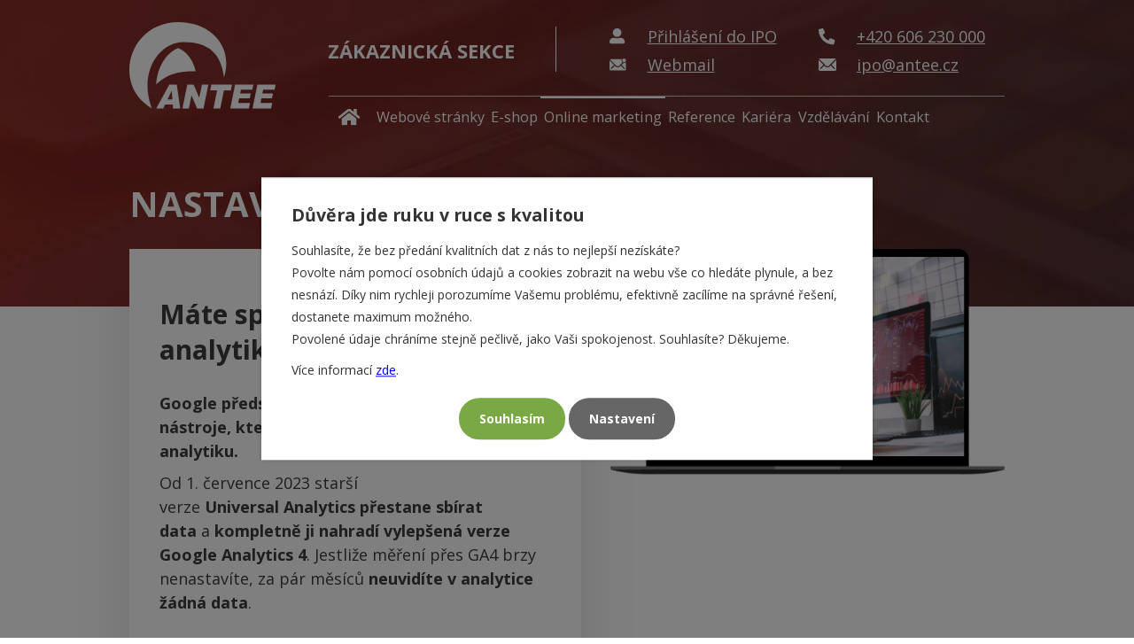

--- FILE ---
content_type: text/html; charset=utf-8
request_url: https://www.antee.cz/nastaveni-ga4
body_size: 16675
content:
<!DOCTYPE html>
<html lang="cs" data-lang-system="cs">
	<head>
<!-- Google Tag Manager -->
<script>
    window.dataLayer = window.dataLayer || [];
    function gtag(){
        dataLayer.push(arguments);
    }
    gtag("consent", "default", {
        "ad_storage": "denied",
        "ad_user_data": "denied",
        "ad_personalization": "denied",
        "analytics_storage": "denied",
        "wait_for_update": 1000
    });
    window.dataLayer.push({
        "event": "dl.ready",
        "gaid": "",
        "ga4id": "",
        "matomoid": "792",
        "consent_state": {
            "functionality_storage": "granted",
            "ad_storage": "denied",
            "analytics_storage": "denied",
            "personalization_storage": "denied",
        }
    });
    (function(w,d,s,l,i){
        w[l]=w[l]||[];w[l].push({'gtm.start': new Date().getTime(),event:'gtm.js'});var f=d.getElementsByTagName(s)[0],
    j=d.createElement(s),dl=l!='dataLayer'?'&l='+l:'';j.async=true;j.src=
    'https://www.googletagmanager.com/gtm.js?id='+i+dl;f.parentNode.insertBefore(j,f);
    })(window,document,'script','dataLayer','GTM-ND46QMH');
</script>
<!-- End Google Tag Manager -->
	<!-- PF leady.cz -->
<script type="text/javascript">
	var leady_track_key="TWSABXgb3KTu24y2";
	(function(){
		var l=document.createElement("script");l.type="text/javascript";l.async=true;
		l.src='https://ct.leady.com/'+leady_track_key+"/L.js";
		var s=document.getElementsByTagName("script")[0];s.parentNode.insertBefore(l,s);
	})();
</script>



		<!--[if IE]><meta http-equiv="X-UA-Compatible" content="IE=EDGE"><![endif]-->
			<meta name="viewport" content="width=device-width, initial-scale=1, user-scalable=yes">
			<meta http-equiv="content-type" content="text/html; charset=utf-8" />
			<meta name="robots" content="index,follow" />
			<meta name="author" content="Antee s.r.o." />
			<meta name="description" content="Sledování návštěvnosti vašich digitálních aktivit je klíčové pro úspěšné online podnikání a s Google Analytics 4 je to ještě snazší a efektivnější." />
			<meta name="google-site-verification" content="F0jfpDpzRuzr-h682EKyqElKl7fFFk0TYt30BMDPU6o" />
			<meta name="viewport" content="width=device-width, initial-scale=1, user-scalable=yes" />
<title>Nastavení Google Analytics 4 | ANTEE s.r.o. - tvorba webových stránek</title>

		<link rel="stylesheet" type="text/css" href="https://cdn.antee.cz/jqueryui/1.8.20/css/smoothness/jquery-ui-1.8.20.custom.css?v=2" integrity="sha384-969tZdZyQm28oZBJc3HnOkX55bRgehf7P93uV7yHLjvpg/EMn7cdRjNDiJ3kYzs4" crossorigin="anonymous" />
		<link rel="stylesheet" type="text/css" href="/style.php?nid=UVFXRUo=&amp;ver=1768399196" />
		<link rel="stylesheet" type="text/css" href="/css/libs.css?ver=1768399900" />
		<link rel="stylesheet" type="text/css" href="https://cdn.antee.cz/genericons/genericons/genericons.css?v=2" integrity="sha384-DVVni0eBddR2RAn0f3ykZjyh97AUIRF+05QPwYfLtPTLQu3B+ocaZm/JigaX0VKc" crossorigin="anonymous" />

		<script src="/js/jquery/jquery-3.0.0.min.js" ></script>
		<script src="/js/jquery/jquery-migrate-3.1.0.min.js" ></script>
		<script src="/js/jquery/jquery-ui.min.js" ></script>
		<script src="/js/jquery/jquery.ui.touch-punch.min.js" ></script>
		<script src="/js/libs.min.js?ver=1768399900" ></script>
		<script src="/js/ipo.min.js?ver=1768399889" ></script>
			<script src="/js/locales/cs.js?ver=1768399196" ></script>

			<script src='https://www.google.com/recaptcha/api.js?hl=cs&render=explicit' ></script>

		<link href="/blog?action=atom" type="application/atom+xml" rel="alternate" title="Blog">
		<link href="/testovy-clanek?action=atom" type="application/atom+xml" rel="alternate" title="Testový článek">
		<link href="/textove-reference-zdroj?action=atom" type="application/atom+xml" rel="alternate" title="Textové reference zdroj">
		<link href="/banner-zdroj?action=atom" type="application/atom+xml" rel="alternate" title="Banner - zdroj">
		<link href="/webinare-pripravujeme?action=atom" type="application/atom+xml" rel="alternate" title="Webináře">
		<link href="/webinare-clenska-sekce-zaznam?action=atom" type="application/atom+xml" rel="alternate" title="Webináře - členská sekce">
		<link href="/sprava-socialnich-siti-reference-zdroj?action=atom" type="application/atom+xml" rel="alternate" title="Správa sociálních sítí - Reference zdroj">
		<link href="/legislativni-audit-a-redesign-webovych-stranek-pro-obce-a-skoly-zdroj?action=atom" type="application/atom+xml" rel="alternate" title="Legislativní audit a redesign webových stránek pro obce a školy - zdroj">
		<link href="/redesign-webu-krok-k-uspesnemu-a-modernimu-webu-zdroj?action=atom" type="application/atom+xml" rel="alternate" title="Redesign webu: Krok k úspěšnému a modernímu webu - zdroj">
		<link href="/sablony-pro-clanky-antee?action=atom" type="application/atom+xml" rel="alternate" title="Šablony pro články ANTEE">
<meta name="seznam-wmt" content="c3B5zEh7oKNSSsJQ0yscMa5P8GqhBPCG">
<meta property="og:image" content="https://www.antee.cz/image.php?nid=11350&amp;oid=6735659">
<link rel="preconnect" href="https://fonts.gstatic.com/" crossorigin>
<link href="https://fonts.googleapis.com/css2?family=Open+Sans:ital,wght@0,300;0,400;0,600;0,700;0,800;1,400&amp;display=fallback" rel="stylesheet">
<link href="/image.php?nid=11350&amp;oid=4539625" rel="icon" type="image/png">
<link rel="shortcut icon" href="/image.php?nid=11350&amp;oid=4539625">
<script type="text/javascript">
(function(c,l,a,r,i,t,y){
c[a]=c[a]||function(){(c[a].q=c[a].q||[]).push(arguments)};
t=l.createElement(r);t.async=1;t.src="https://www.clarity.ms/tag/"+i;
y=l.getElementsByTagName(r)[0];y.parentNode.insertBefore(t,y);
})(window, document, "clarity", "script", "g2fo7htegz");
</script>
<!-- Matomo -->
<script>
var _paq = window._paq = window._paq || [];
/* tracker methods like "setCustomDimension" should be called before "trackPageView" */
_paq.push(['trackPageView']);
_paq.push(['enableLinkTracking']);
(function() {
var u="//matomo.eresko.cz/";
_paq.push(['setTrackerUrl', u+'matomo.php']);
_paq.push(['setSiteId', '1']);
var d=document, g=d.createElement('script'), s=d.getElementsByTagName('script')[0];
g.async=true; g.src=u+'matomo.js'; s.parentNode.insertBefore(g,s);
})();
</script>
<!-- End Matomo Code -->
<script>
ipo.api.live('body', function(el) {
//posun patičky
$(el).find("#ipocopyright").insertAfter("#ipocontainer");
//přidání třídy action-button
$(el).find(".backlink, .customer-login-links > a, .customer-links > .customer-link-registration, .customer-links > .customer-link-password-recovery, .customer.view-myData .customer-attributes-overview > a").addClass("action-button");
});
ipo.api.live('.header-customer', function(el) {
//posun zákaznické sekce v RWD
if ($(window).width() <= 1024) {
$(el).insertAfter(".topmenulevel1");
}
});
</script>
<link rel="preload" href="/image.php?nid=11350&amp;oid=8020326" as="image">
<!--# formuláře
<script ifpage="3042133 3704169 3042374">
$(function () {
var $children = $(".form-item");
for (var i = 0, l = $children.length; i < l; i += 3) {
$children.slice(i, i + 3).wrapAll('<div class="form-column"></div>');
}
});
</script>-->







<script>
$(document).ready(function() {
$('.tooltip').tooltipster();
});
</script>
<script>
$(document).ready(function() {
$("<a id='form-anchor'>").insertBefore(".form.view-default #frm-form");
});
$(document).on('click', '.action-button--form[href^="#"]', function (event) {
event.preventDefault();
$('html, body').animate({
scrollTop: $($.attr(this, 'href')).offset().top
}, 1000);
});
</script>
<script>
$(function() {
$( ".js-accordion" ).accordion({
heightStyle: "content",
collapsible: true,
active: false,
navigation: true,
autoHeight: false,
});
});
</script>








<script defer src="https://unpkg.com/scrollreveal/dist/scrollreveal.min.js"></script>
<script>
$(document).ready(function() {
window.sr = ScrollReveal({useDelay: 'always', reset: false});
if ($(window).width() >= 1025) {
sr.reveal('.design-service__item, .product-blocks__item, .row.graficke-sluzby__kolaz', {delay: 250, duration: 2000, scale: 1.5});
}
});
</script>








<script>
$(document).on('click', 'a[href^="#frm-form"], a[href^="#vystup"]', function (event) {
event.preventDefault();
$('html, body').animate({
scrollTop: $($.attr(this, 'href')).offset().top
}, 1000);
});
ipo.api.live('body', function(el) {
//zobrazení cen v rwd
$(el).find(".action-button.more-variant").click(function(e) {
e.preventDefault();
$(this).toggleClass("see-more");
if($(this).hasClass("see-more")) {
$(this).text('Zobrazit méně variant');
} else {
$(this).removeClass("see-more");
$(this).text('Zobrazit více variant');
}
$( el ).find(".row.website-prices > div > .website-prices__item").each(function( index, es ) {
if( !$(es).hasClass("website-popular") )
{
$(es).slideToggle("slow", "easeInOutSine", function () {});
}
});
});
});
</script>



<script>
ipo.api.live('body', function(el) {
//přidání nadpisů do formuláře
$(el).find(".form-vertical fieldset:nth-of-type(1)").before("<h2>Domluvte si konzultaci zdarma<\/h2>")
});
</script>













<script>
//zjištění počet položek submenu
ipo.api.live('#ipotopmenuwrapper ul.topmenulevel2', function(el) {
$(el).find("> li").each(function( index, es ) {
if(index == 9)
{
$(el).addClass("two-column");
}
});
});
//označení položek, které mají submenu
ipo.api.live('#ipotopmenu ul.topmenulevel1 li.topmenuitem1', function(el) {
var submenu2 = $(el).find("ul.topmenulevel2");
if (submenu2.length)
{
$(el).addClass("hasSubmenu");
$(el).find("> a").after("<span class='open-submenu' />");
}
});
//wrapnutí spanu do poležek první úrovně
ipo.api.live('#ipotopmenu ul.topmenulevel1 li.topmenuitem1 > a', function(el) {
$(el).wrapInner("<span>");
});
//rozbaleni menu
$(function() {
if (window.innerWidth <= 1024)
{
$(".topmenulevel1 > li.hasSubmenu").each(function( index, es ) {
if( $(es).hasClass("active") )
{
$(".topmenulevel1 > li.hasSubmenu.active > ul.topmenulevel2").css("display","block");
$(".topmenulevel1 > li.hasSubmenu.active > .open-submenu").addClass("see-more");
}
$(es).find("> .open-submenu").click(function(e) {
if( $(es).hasClass("active") && $(this).hasClass("see-more") )
{
$(this).removeClass("see-more");
$(es).find("> ul.topmenulevel2").css("display","none");
}
else{
$(this).toggleClass("see-more");
if($(this).hasClass("see-more")) {
$("ul.topmenulevel2").css("display","none");
$(this).next("ul.topmenulevel2").css("display","block");
$(".topmenulevel1 > li > a").removeClass("see-more");
$(this).addClass("see-more");
} else {
$(this).removeClass("see-more");
$(this).next("ul.topmenulevel2").css("display","none");
}
}
});
});
}
});
</script>




<!-- Smartsupp Live Chat script -->
<script src="https://snippets.freshchat.com/js/fc-pre-chat-form-v2.min.js"></script>
<script>
var preChatTemplate = {
mainbgColor: '#8b1d1d',
maintxColor: '#fff',
heading: 'Prosím představte se',
textBanner: 'Kontaktní údaje použijeme jen v případě, když jsou naši operátoři vytíženi a nemohou okamžitě reagovat.',
SubmitLabel: 'Vstoupit do chatu',
fields : {
field1 : {
type: "name",
label: "Jméno",
fieldId: "name",
required: "yes",
error: "Prosím vyplňte validní jméno"
},
field2 : {
type: "email",
label: "E-mail",
fieldId: "email",
required: "yes",
placeholder: "Váš e-mail",
error: "Prosím vyplňte validní e-mail"
},
field3 : {
type: "phone",
label: "Telefon",
fieldId: "phone",
required: "yes",
error: "Prosím vyplňte validní telefonní číslo"
}
}
};
window.fcSettings = {
token: "761c5afa-0cec-4245-aa1c-ed6047847b8f",
host: "https://antee-8b2ae99767af51316958292.freshchat.com",
config: {
cssNames: {
widget: 'custom_fc_frame',
expanded: 'custom_fc_expanded'
}
},
onInit: function() {
//console.log('widget init');
fcPreChatform.fcWidgetInit(preChatTemplate);
}
};
</script>
<script src="https://antee-8b2ae99767af51316958292.freshchat.com/js/widget.js" async></script>
<!-- overeni bing WMT -->
<meta name="msvalidate.01" content="7CA8074D150E1AF39DA93F99D5C19451">


<script async src="https://loader.kanbu.ai/v0/embed.js" data-kanbu-agent-id="019bb12e-32cf-773a-804c-436385e3cc84"></script>
	</head>

	<body id="page9827642" class="subpage9827642 subpage9827641 subpage3704169"
			
			data-nid="11350"
			data-lid="CZ"
			data-oid="9827642"
			data-layout-pagewidth="1024"
			
			data-slideshow-timer="3"
			
						
				
				data-layout="responsive" data-viewport_width_responsive="1024"
			>
<noscript>

	<iframe src="https://www.googletagmanager.com/ns.html?id=GTM-ND46QMH"
		height="0" width="0" style="display:none;visibility:hidden">
	</iframe>
</noscript>



							<div id="snippet-cookiesConfirmation-euCookiesSnp">			<div class="cookie-choices-bg"></div>
			<div id="cookieChoiceInfo" class="cookie-choices-info template_2">
					<p style="text-align: left;"><strong><span class="bigger-text">Důvěra jde ruku v ruce s kvalitou</span></strong></p>
<p style="text-align: left;">Souhlasíte, že bez předání kvalitních dat z nás to nejlepší nezískáte? <br />Povolte nám pomocí osobních údajů a cookies zobrazit na webu vše co hledáte plynule, a bez nesnází. Díky nim rychleji porozumíme Vašemu problému, efektivně zacílíme na správné řešení, dostanete maximum možného.<br />Povolené údaje chráníme stejně pečlivě, jako Vaši spokojenost. Souhlasíte? Děkujeme.</p>
<p style="text-align: left;">Více informací <a href="https://www.antee.cz/gdpr">zde</a>.</p>
				<div class="buttons">
					<a class="cookie-button action-button ajax" id="cookieChoiceButton" rel=”nofollow” href="/nastaveni-ga4?do=cookiesConfirmation-acceptAll">Souhlasím</a>
					<a class="cookie-button cookie-button--settings action-button ajax" rel=”nofollow” href="/nastaveni-ga4?do=cookiesConfirmation-onlyNecessary">Jen nezbytné</a>
					<a class="cookie-button cookie-button--settings action-button ajax" rel=”nofollow” href="/nastaveni-ga4?do=cookiesConfirmation-openSettings">Nastavení</a>
				</div>
			</div>
</div>				<div id="ipocontainer">

			<div class="menu-toggler">

				<span>Menu</span>
				<span class="genericon genericon-menu"></span>
			</div>

			<span id="back-to-top">

				<i class="fa fa-angle-up"></i>
			</span>

			<div id="ipoheader">

				<div class="row header-inner layout-container flex-container">
	<div class="header-inner__item">
		<a class="header-logo" href="/">
			<img src="/image.php?nid=11350&amp;oid=8020326&amp;width=166" alt="ANTEE s.r.o." width="166" height="98">
		</a>
	</div>
	<div class="header-inner__item header-inner__item--customer">
		<div class="header-customer">
			<div class="header-customer__item">
				<h2>Zákaznická<br> sekce</h2>
			</div>
			<div class="header-customer__item">
				<p><a class="header-ipo action-button" href="https://ipo.antee.cz" target="_blank" rel="noopener noreferrer">Přihlášení do IPO</a></p>
				<p><a class="header-webmail action-button" href="https://webmail.antee.cz" target="_blank" rel="noopener noreferrer">Webmail</a></p>
			</div>
			<div class="header-customer__item">
				<p class="contact-header contact-header--phone"><a href="tel:+420606230000">+420 606 230 000</a></p>
				<p class="contact-header contact-header--mail"><a href="mailto:ipo@antee.cz">ipo@antee.cz</a></p>
			</div>
		</div>
	</div>
</div>

<div class="header-page header-page__subpage">
	
		 
		<div class="boxImage">
			<div style="background-image:url(/image.php?oid=8063786&amp;nid=11350&amp;width=2000);"></div>
		</div>
		 
	
</div>





<div class="header-page header-page__subpage eshopy">
	
		 
		<div class="boxImage">
			<div style="background-image:url(/image.php?oid=9275176&amp;nid=11350&amp;width=2000);"></div>
		</div>
		 
	
</div>







			</div>

			<div id="ipotopmenuwrapper">

				<div id="ipotopmenu">
<h4 class="hiddenMenu">Horní menu</h4>
<ul class="topmenulevel1"><li class="topmenuitem1 noborder" id="ipomenu8009783"><a href="/">Úvod</a></li><li class="topmenuitem1" id="ipomenu9546985"><a href="/tvorba-webovych-stranek" target="_top">Webové stránky</a><ul class="topmenulevel2"><li class="topmenuitem2" id="ipomenu9521486"><a href="/tvorba-webovych-stranek">Tvorba webových stránek</a><ul class="topmenulevel3"><li class="topmenuitem3" id="ipomenu9903747"><a href="/tvorba-webu-pro-obce">Tvorba webových stránek pro obce</a></li><li class="topmenuitem3" id="ipomenu9903692"><a href="/tvorba-webu-pro-skoly">Tvorba webových stránek pro školy</a></li><li class="topmenuitem3" id="ipomenu10090618"><a href="/tvorba-webovych-stranek-pro-firmy">Tvorba webových stránek pro firmy</a></li></ul></li><li class="topmenuitem2" id="ipomenu10984096"><a href="/legislativa-webovych-stranek-pro-obce-a-skoly">Legislativa webových stránek pro obce a školy</a></li><li class="topmenuitem2" id="ipomenu8088508"><a href="/graficke-sluzby">Grafické služby</a></li><li class="topmenuitem2" id="ipomenu6601234"><a href="/sprava-webovych-stranek">Správa webu</a></li><li class="topmenuitem2" id="ipomenu6601242"><a href="/redakcni-system-ipo">Redakční systém IPO</a></li><li class="topmenuitem2" id="ipomenu6601240"><a href="/hosting">Hosting</a></li><li class="topmenuitem2" id="ipomenu10942378"><a href="/rezervacni-system-reenio">Rezervační systém Reenio</a></li><li class="topmenuitem2" id="ipomenu11409871"><a href="/blog/digitalni-uredni-desky-moderni-informacni-kiosky-pro-efektivni-komunikaci" target="_top">Digitální úřední desky</a></li></ul></li><li class="topmenuitem1" id="ipomenu12022446"><a href="/e-shopy">E-shop</a><ul class="topmenulevel2"><li class="topmenuitem2" id="ipomenu12756454"><a href="/poplatkovy-e-shop">Poplatkový systém pro obce</a></li></ul></li><li class="topmenuitem1 active" id="ipomenu3704169"><a href="/internetovy-marketing">Online marketing</a><ul class="topmenulevel2"><li class="topmenuitem2" id="ipomenu9141670"><a href="/analyza-marketingoveho-potencialu">Analýza marketingového potenciálu</a></li><li class="topmenuitem2" id="ipomenu10450038"><a href="/ppc-kampane">PPC kampaně</a></li><li class="topmenuitem2" id="ipomenu10760997"><a href="/seo-optimalizace-pro-vyhledavace">SEO - optimalizace pro vyhledávače</a></li><li class="topmenuitem2" id="ipomenu9827641"><a href="/webova-analytika">Webová analytika</a><ul class="topmenulevel3"><li class="topmenuitem3 active" id="ipomenu9827642"><a href="/nastaveni-ga4">Nastavení Google Analytics 4</a></li><li class="topmenuitem3" id="ipomenu9852209"><a href="/mereni-pozic">Měření pozic</a></li></ul></li><li class="topmenuitem2" id="ipomenu6544349"><a href="/ux-testovani">UX - testování přívětivosti webu</a></li><li class="topmenuitem2" id="ipomenu10986724"><a href="/copywriting">Copywriting - tvorba textů</a></li><li class="topmenuitem2" id="ipomenu10783291"><a href="/e-mail-marketing">E-mail marketing</a></li><li class="topmenuitem2" id="ipomenu10942700"><a href="/sprava-socialnich-siti">Správa sociálních sítí</a></li></ul></li><li class="topmenuitem1" id="ipomenu6526239"><a href="/reference-antee">Reference</a></li><li class="topmenuitem1" id="ipomenu3112855"><a href="/kariera">Kariéra</a></li><li class="topmenuitem1" id="ipomenu10452024"><a href="/vzdelavani">Vzdělávání</a><ul class="topmenulevel2"><li class="topmenuitem2" id="ipomenu6621720"><a href="/blog">Blog</a></li><li class="topmenuitem2" id="ipomenu10309091"><a href="/webinare-vzdelavani">Webináře a vzdělávání</a></li></ul></li><li class="topmenuitem1" id="ipomenu8009786"><a href="/kontakt">Kontakt</a><ul class="topmenulevel2"><li class="topmenuitem2" id="ipomenu3042133"><a href="/o-nas">O nás</a></li></ul></li></ul>
					<div class="cleartop"></div>
				</div>
			</div>
			<div id="ipomain">
				
				<div id="ipomainframe">
					<div id="ipopage">
<div id="iponavigation">
	<h5 class="hiddenMenu">Drobečková navigace</h5>
	<p>
			<a href="/">Úvod</a> <span class="separator">&gt;</span>
			<a href="/internetovy-marketing">Online marketing</a> <span class="separator">&gt;</span>
			<a href="/webova-analytika">Webová analytika</a> <span class="separator">&gt;</span>
			<span class="currentPage">Nastavení Google Analytics 4</span>
	</p>

</div>
						<div class="ipopagetext">
							<div class="form view-default content">
								
								<h1>Nastavení Google Analytics 4</h1>

<div id="snippet--flash"></div>
								
																	
	<div class="paragraph">
		<div class="eshop-introduction__container">
<div class="row eshop-introduction flex-container layout-container">
<div class="eshop-introduction__text">
<h2>Máte správně nastavenou analytiku?</h2>
<p><strong>Google představil novou verzi analytického nástroje, která zcela mění pohled na webovou analytiku.</strong></p>
<p><span>Od 1. července 2023 starší verze </span><strong>Universal</strong><span> </span><strong>Analytics přestane sbírat data</strong><span> a </span><strong>kompletně ji nahradí vylepšená verze Google Analytics 4</strong><span>. Jestliže měření přes GA4 brzy nenastavíte, za pár měsíců </span><strong>neuvidíte v analytice žádná data</strong><span>.</span></p>
<div class="eshop-introduction__cta flex-container"><a class="action-button" href="#frm-form">Začněte správně měřit svá data</a></div>
</div>
<div class="eshop-introduction__image"><img src="/image.php?nid=11350&amp;oid=9827238&amp;width=594&amp;height=353" alt="Webinář.png" width="594" height="353"></div>
</div>
</div>
<div class="row analyza-vystup layout-container">
<h2>Proč řešit nastavení Google Analytics 4, když už jedny Google Analytics na svém webu mám?</h2>
<p>K 30. 6. 2023 končí podpora stávající verze Google Analytics Universal a plně ji nahrazuje verze nová Google Analytics 4 (GA4). Data v Google Analytics Universal zůstanou ještě přibližně rok dostupná pouze pro čtení a export. Pokud tedy nepřejdete od 1. 7. 2023 na novou verzi, přestanou se do GA zapisovat data z vašeho webu nebo e-shopu.</p>
<p> </p>
<p><a class="vystup-arrow" href="#vystup"><img src="/image.php?nid=11350&amp;oid=9138010&amp;width=56&amp;height=36" alt="Šipka" width="56" height="36"></a></p>
</div>
<div id="vystup" class="analyza-audit__container">
<div class="row analyza-audit layout-container">
<h2>Výhody nastavení Google Analytics 4</h2>
<div class="number-list">
<ol class="flex-container">
<ol class="flex-container">
<li><span>Starší verze Google Analytics přestane sbírat data.</span>Hlavním důvodem pro přechod zůstává fakt, že od 1. července 2023 starší verze Google Universal Analytics nebude nadále fungovat pro sběr dat z vašeho webu.</li>
<li><span>Teď nebo nikdy</span>Doporučujeme pro implementaci přístup “teď nebo nikdy”, a to hlavně proto, že díky nastavení Google Analytics 4 (GA4) budete mít delší srovnání dvou systémů.</li>
<li><span>Machine learning</span>Google Analytics 4 (GA4) nabízí různé podoby Machine Learningu a prediktivní analytiky, díky tomu se vám budou objevovat metriky vycházející z vašich dat.</li>
<li><span>Rychlejší reporting</span>Reporting je mnohem rychlejší a přehlednější díky novým nástrojům pro tvorbu přizpůsobitelných přehledů.</li>
</ol>
</ol>
</div>
<p><strong>Nemusíte vůbec nic řešit, analytika bude do pár dní šlapat, jak má</strong></p>
<p><a class="action-button" href="#frm-form">Přejděte na GA4 a získejte výhody nového měření</a></p>
</div>
</div>
<div class="row website-prices layout-container">
<h2>Ceník nastavení Google Analytics 4</h2>
<div class="flex-container">
<div class="website-prices__item">
<h2>Web</h2>
<h3>Základní nastavení</h3>
<div class="website-money"><span><strong style="font-size: 2.5em;">2 900 Kč</strong><br></span></div>
<div>
<ul>
<li>Vytvoření účtu GA4</li>
<li>Vytvoření datového streamu</li>
<li>Nastavení retence dat</li>
<li>Lokalizace účtu (časové pásmo, měna)</li>
<li>Měření základních událostí na webu</li>
<li>Nastavení uživatelských práv k účtu</li>
<li>Úprava časového limitu návštěvy</li>
<li>Založení a nastavení Google Tag Manager</li>
</ul>
</div>
</div>
<div class="website-prices__item website-popular">
<h2>Web</h2>
<h3>Doporučené nastavení</h3>
<div class="website-money"><span><strong style="font-size: 2.5em;">4 900 Kč</strong><br></span></div>
<div>
<ul>
<li><strong>Navíc k základnímu nastavení</strong></li>
<li>Filtrování interní návštěvnosti</li>
<li>Vyloučení nežádoucích referral návštěv (platební brány apod.)</li>
<li><strong>Měření vlastních událostí přes Google Tag Manager (odeslání formuláře, kliknutí na telefon, kliknutí na email)</strong></li>
<li>Nastavení sběru publika</li>
<li>Propojení GA4 s Google search console</li>
<li>Propojení GA4 s Google Ads</li>
</ul>
</div>
</div>
<div class="website-prices__item">
<h2>E-shop</h2>
<h3>Základní nastavení</h3>
<div class="website-money"><span><strong style="font-size: 2.5em;">3 500 Kč</strong><br></span></div>
<div>
<ul>
<ul>
<li>Vytvoření účtu GA4</li>
<li>Vytvoření datového streamu</li>
<li>Nastavení retence dat</li>
<li>Lokalizace účtu (časové pásmo, měna)</li>
<li>Měření základních událostí e-shopu</li>
<li>Nastavení uživatelských práv k účtu</li>
<li>Úprava časového limitu návštěvy</li>
<li>Založení a nastavení Google Tag Manager</li>
</ul>
</ul>
</div>
</div>
<div class="website-prices__item website-popular">
<h2>E-shop</h2>
<h3>Doporučené nastavení</h3>
<div class="website-money"><span><strong style="font-size: 2.5em;">6 500 Kč</strong><br></span></div>
<div>
<ul>
<ul>
<li><strong>Navíc k základnímu nastavení</strong></li>
<li>Filtrování interní návštěvnosti</li>
<li>Vyloučení nežádoucích referral návštěv (platební brány apod.)</li>
<li><strong>Sledování událostí v e-shopu (sledování košíku, dokončené objednávky, atd.)</strong></li>
<li>Nastavení sběru publika</li>
<li>Propojení GA4 s Google search console</li>
<li>Propojení GA4 s Google Ads</li>
</ul>
</ul>
</div>
</div>
</div>
<a class="action-button more-variant" href="#">Zobrazit více variant</a>
<div>
<p style="text-align: center;"><a class="action-button" href="#frm-form">Domluvte si nezávaznou konzultaci</a></p>
</div>
<div class="row eshop-fungovani layout-container">
<h2>Díky správnému nastavení máte přehled například o datech:</h2>
<div class="eshop-fungovani__wrapper flex-container">
<div class="number-list">
<ol>
<li>Kolik lidí, z jaké lokality, za použití kterého zařízení navštívilo váš web</li>
<li>Co návštěvníci na vašem webu dělají</li>
<li>Jaké stránky navštěvují nejčastěji a kolik času na nich stráví</li>
</ol>
</div>
<div class="number-list">
<ol>
<li>Kolik lidí odpovědělo skrze kontaktní formulář</li>
<li>U e-shopu máte k dispozici rozšířená data o nákupu, jednotlivých položkách nebo nedokončených objednávkách</li>
<li>A mnoho dalšího...</li>
</ol>
</div>
</div>
<div class="row analyza-vystup layout-container">
<p><span>Jednoduše, jestli neměříte, </span><strong>sami se okrádáte o konkurenční výhodu</strong><span>. </span><strong>Věřte, že vaši konkurenti pravděpodobně data měří a vyhodnocují.</strong><span> Vzhledem k </span><strong>technické náročnosti změn</strong><span> v GA4 vás nebudeme zahlcovat detailním popisem změn ve fungování GA4. Jestli vás to přece jen zajímá, </span><a href="/user.php?oid=8009786&amp;nid=11350">domluvte si s námi individuální konzultaci</a><span> a my vás změnami provedeme.</span><span></span></p>
<p> </p>
<p><a class="vystup-arrow" href="#frm-form"><img src="/image.php?nid=11350&amp;oid=9138010&amp;width=56&amp;height=36" alt="Šipka" width="56" height="36"></a></p>
</div>
</div>
</div>			</div>


<form action="/nastaveni-ga4?do=form-submit" method="post" id="frm-form" data-validate>
<div class="form-vertical">
<fieldset><legend>Informace o odesílateli</legend><div class="form-item" id="frmform-input0-pair"><div class="form-item-label"><label class="required" for="frmform-input0">Jméno<span class="meta"> - povinné</span></label></div><div class="form-item-field"><input type="text" name="input0" id="frmform-input0" value=""> </div></div><div class="form-item" id="frmform-email-pair"><div class="form-item-label"><label class="required" for="frmform-email">Email<span class="meta"> - povinné</span></label></div><div class="form-item-field"><input type="text" name="email" id="frmform-email" value="&#64;"> </div></div><div class="form-item" id="frmform-input2-pair"><div class="form-item-label"><label for="frmform-input2">Společnost</label></div><div class="form-item-field"><input type="text" name="input2" id="frmform-input2" value=""> </div></div><div class="form-item" id="frmform-input3-pair"><div class="form-item-label"><label for="frmform-input3">Telefon</label></div><div class="form-item-field"><input type="text" name="input3" id="frmform-input3" value="+420"> </div></div><div class="form-item" id="frmform-input4-pair"><div class="form-item-label"><label class="required" for="frmform-input4">Kraj<span class="meta"> - povinné</span></label></div><div class="form-item-field"><select name="input4" id="frmform-input4"><option value="0">Vyberte kraj</option><option value="1">Hlavní město Praha</option><option value="2">Středočeský kraj</option><option value="3">Jihočeský kraj</option><option value="4">Plzeňský kraj</option><option value="5">Karlovarský kraj</option><option value="6">Ústecký kraj</option><option value="7">Liberecký kraj</option><option value="8">Královéhradecký kraj</option><option value="9">Pardubický kraj</option><option value="10">Kraj Vysočina</option><option value="11">Jihomoravský kraj</option><option value="12">Olomoucký kraj</option><option value="13">Zlínský kraj</option><option value="14">Moravskoslezský kraj</option></select> </div></div></fieldset>
<fieldset><legend>Zpráva</legend><div class="form-item" id="frmform-input5-pair"><div class="form-item-label"><label class="required" for="frmform-input5">Vaše zpráva<span class="meta"> - povinné</span></label></div><div class="form-item-field"><textarea name="input5" id="frmform-input5"></textarea> </div></div></fieldset>
<div class="form-item approval"> Vámi zadané osobní údaje budeme zpracovávat za účelem odpovědi. Bližší informace naleznete v <a target='_blank' href='/nastaveni-ga4?type=registry&action=personalDataProcessing'>zásadách zpracování osobních údajů</a></div><div class="form-item recaptcha"><div class="form-item-label"><label for="frmform-antispam">Prosím potvrďte<span class="meta"> - povinné</span></label></div><div data-sitekey="6Ld5hYkUAAAAAFHoB0rCpuV8oevVjvOmsVeb0lWR" class="g-recaptcha form-item-field"></div></div><div class="form-item buttons"><div class="form-item-label"></div><div class="form-item-field"><input type="submit" class="action-button" name="send" id="frmform-send" value="Odeslat"> </div></div></div>
<div style="display: none;"><label class="required" for="frmform-www">Nechte prosím toto pole prázdné, používá se pro ochranu proti spamu.<span class="meta"> - povinné</span></label><input type="text" name="www" id="frmform-www" value=""> </div><div><input type="hidden" name="www_timestamp" id="frmform-www_timestamp" value="1769599077"></div></form>

<!-- Nette Form validator -->

<script >
	/* <![CDATA[ */

	var nette = nette || { };

	nette.getValue = function(elem) {
		if (!elem) {
			return void 0;
		}

		if (!elem.nodeName) { // radio
			for (var i = 0, len = elem.length; i < len; i++) {
				if (elem[i].checked) {
					return elem[i].value;
				}
			}
			return null;
		}

		if (elem.nodeName.toLowerCase() === 'select') {
			var index = elem.selectedIndex, options = elem.options;

			if (index < 0) {
				return null;

			} else if (elem.type === 'select-one') {
				return options[index].value;
			}

			for (var i = 0, values = [], len = options.length; i < len; i++) {
				if (options[i].selected) {
					values.push(options[i].value);
				}
			}
			return values;
		}

		if (elem.type === 'checkbox') {
			return elem.checked;
		}

		return elem.value.replace(/^\s+|\s+$/g, '');
	}


	nette.getFormValidators = function(form) {
		var id = form.getAttributeNode('id').nodeValue;
		return this.forms[id] ? this.forms[id].validators : [];
	}


	nette.validateControl = function(control) {
		var validator = this.getFormValidators(control.form)[control.name];
		return validator ? validator(control) : null;
	}


	nette.validateForm = function(sender) {
		var form = sender.form || sender;
		var validators = this.getFormValidators(form);
		for (var name in validators) {
			var error = validators[name](sender);
			if (error) {
				if (form[name].focus) {
					form[name].focus();
				}
				alert(error);
				return false;
			}
		}
		return true;
	}


	nette.toggle = function(id, visible) {
		var elem = document.getElementById(id);
		if (elem) {
			elem.style.display = visible ? "" : "none";
		}
	}

	/* ]]> */
</script>

<script >
	/* <![CDATA[ */

	nette.forms = nette.forms || { };

	nette.forms["frm-form"] = {
		validators: {
			"input0": function(sender) {
		var res, val, form = sender.form || sender;
					val = nette.getValue(form["input0"]); res = val!='' && val!="";
			if (!res) return "Vypl\u0148te, pros\u00edm, povinn\u00e9 pole Jm\u00e9no.";
	},
		"email": function(sender) {
		var res, val, form = sender.form || sender;
					val = nette.getValue(form["email"]); res = val!='' && val!="@";
			if (res) {
				res = /^[^@\s]+@[^@\s]+\.[a-z]{2,10}$/i.test(val = nette.getValue(form["email"]));
				if (!res) return "Zadejte, pros\u00edm, e-mail v platn\u00e9m tvaru.";
			}
			val = nette.getValue(form["email"]); res = val!='' && val!="@";
			if (!res) return "Vypl\u0148te, pros\u00edm, povinn\u00e9 pole Email.";
	},
		"input4": function(sender) {
		var res, val, form = sender.form || sender;
					res = form["input4"].selectedIndex >= 0;
			if (!res) return "Vypl\u0148te, pros\u00edm, povinn\u00e9 pole Kraj.";
	},
		"input5": function(sender) {
		var res, val, form = sender.form || sender;
					val = nette.getValue(form["input5"]); res = val!='' && val!="";
			if (!res) return "Vypl\u0148te, pros\u00edm, povinn\u00e9 pole Va\u0161e zpr\u00e1va.";
	},
		"www": function(sender) {
		var res, val, form = sender.form || sender;
					val = nette.getValue(form["www"]); res = val!='' && val!="";
			if (res) return "Nechte pros\u00edm toto pole pr\u00e1zdn\u00e9, pou\u017e\u00edv\u00e1 se pro ochranu proti spamu.";
	}
		},

	toggle: function(sender) {
		var visible, res, form = sender.form || sender;
			}
	}


	
	/* ]]> */
</script>

<script >
	var form = document.querySelector('#' + "frm-form" + '[data-validate]');
	if (form) {
		if (form.dataset.validate.length > 0) {
			var triggers = form.dataset.validate.split(" ");
			var allTriggersExist = true;
			for (var i = 0; i < triggers.length; i++) {
				var submit = form.querySelector('#' + triggers[i]);
				if (!submit) {
					allTriggersExist = false;
				}
				break;
			}
			if (allTriggersExist) {
				for (var i = 0; i < triggers.length; i++) {
					var submit = form.querySelector('#' + triggers[i]);
					if (submit) {
						submit.addEventListener('click', function (ev) {
							if (!nette.validateForm(ev.target)) {
								ev.preventDefault();
							}
						})
					}
				}
			} else {
				form.addEventListener('submit', function(ev) {
					if (!nette.validateForm(ev.target)) {
						ev.preventDefault();
					}
				})
			}
		} else {
			form.addEventListener('submit', function(ev) {
				if (!nette.validateForm(ev.target)) {
					ev.preventDefault();
				}
			})
		}
	}
</script>
<!-- /Nette Form validator -->
	<div class="paragraph">
					</div>
															</div>
						</div>
					</div>


					

					

					<div class="hrclear"></div>
					<div id="ipocopyright">
<div class="copyright">
	<div class="row hp-links hp-links--subpage flex-container">
	<div class="hp-links__item hp-links__item--title">
		<h2>Naše reference</h2>
		<p>Realizujeme rozsáhlé i základní webové projekty a prezentace. Našim klientům pomáháme na internetu VYDĚLÁVAT.</p>
		<p><a class="action-button action-button--border" href="/reference-antee">Prohlédnout všechny reference</a></p>
	</div>
	<div class="hp-links__item hp-links__item--1">
		<div class="hp-links-image">
			<div class="hp-links-image">
				 <div class="boxImage"><div style="background-image:url(/image.php?oid=8037827&amp;nid=11350&amp;width=667);">image</div></div> 
			</div>
		</div>
		<a class="hp-links-detail" href="/reference-antee?categoryId=18361&amp;id=837052&amp;action=itemDetail&amp;nid=11350">
			<span class="hp-links-content">
				<span class="hp-links-title">Velká Chuchle</span>
				<span class="hp-links-subtitle">Nejtradičnější dostihové závodiště v České republice s multifunkční arénou pro setkávání veřejnosti i firem.</span>
				<span class="hp-links-more action-button action-button--secondary">Zobrazit více</span>
			</span>
		</a>
	</div>
	<div class="hp-links__item hp-links__item--2">
		<div class="hp-links-image">
			<div class="hp-links-image">
				 <div class="boxImage"><div style="background-image:url(/image.php?oid=8037829&amp;nid=11350&amp;width=667);">image</div></div> 
			</div>
		</div>
		<a class="hp-links-detail" href="/reference-antee?categoryId=18361&amp;id=837036&amp;action=itemDetail&amp;nid=11350">
			<span class="hp-links-content">
				<span class="hp-links-title">Grünsport</span>
				<span class="hp-links-subtitle">Český výrobce profesionálních posilovacích strojů včetně zakázkové výroby a odborného poradenství.</span>
				<span class="hp-links-more action-button action-button--secondary">Zobrazit více</span>
			</span>
		</a>
	</div>
</div>
<div class="footer-container layout-container">
	<div class="row footer-inner">
		<div class="row footer-columns flex-container">
			<div class="footer-columns__item">
				<h2>Kontakt</h2>
				<p>ANTEE s.r.o.<br>Na Poříčí 1047/26, Praha 1 - Nové Město </p>
				<p><a href="tel:+420224916202">+420 224 916 202</a></p>
				<p><a href="mailto:ipo@antee.cz">ipo@antee.cz</a></p>
				<div class="copy-socials flex-container">
					<a title="Najdete nás na Facebooku" class="tooltip" href="https://www.facebook.com/ANTEEsro" target="_blank" rel="noopener noreferrer">
						<svg xmlns="http://www.w3.org/2000/svg" width="22.9" height="22.9" viewbox="0 0 22.9 22.9"><path data-name="Path 227" d="M0 0v23h23V0Zm16.5 3h.5l2 .1v2.7h-2q-1 0-1 1.3v2.2h3v2.9h-3v8h-3v-8h-2.2v-3h2.1V6.9a3.4 3.4 0 0 1 2.3-3.6z" fill="#6e1615"></path></svg>
						<span>Facebook</span>
					</a>
					<a title="Najdete nás na Instagramu" class="tooltip" href="https://www.instagram.com/anteesro/" target="_blank" rel="noopener noreferrer">
						<svg xmlns="http://www.w3.org/2000/svg" width="24.5" height="24.5" viewbox="0 0 24.5 24.5"><g data-name="Group 608"><path data-name="Path 229" d="M12.3 0h-5a9 9 0 0 0-3 .6A6 6 0 0 0 2 2.1 6 6 0 0 0 .6 4.2a9 9 0 0 0-.5 3l-.1 5v5.1a9 9 0 0 0 .6 3 6 6 0 0 0 3.6 3.6 9 9 0 0 0 3 .6h10.1a9 9 0 0 0 3-.6 6 6 0 0 0 3.6-3.6 9 9 0 0 0 .6-3v-10a9 9 0 0 0-.6-3A6 6 0 0 0 22.5 2 6 6 0 0 0 20.3.6a9 9 0 0 0-3-.5zm-1.1 2.2h6l2.3.5 1.4 1L22 5l.4 2.3a84 84 0 0 1 0 10l-.5 2.2a4 4 0 0 1-2.3 2.3l-2.3.4-5 .1H7.4l-2.3-.5-1.5-.8-.9-1.4-.4-2.3v-10L2.7 5l1-1.4L5 2.7l2.3-.4zm7.6 2a1.5 1.5 0 1 0 1.5 1.5 1.5 1.5 0 0 0-1.5-1.5M12.3 6a6.3 6.3 0 1 0 6.3 6.3A6.3 6.3 0 0 0 12.3 6m0 2.2a4 4 0 1 1-4.1 4 4 4 0 0 1 4-4" fill="#6e1615"></path></g></svg>
						<span>Instagram</span>
					</a>
					<a title="Najdete nás na YouTube" class="tooltip" href="https://www.youtube.com/@antees.r.o.6662" target="_blank" rel="noopener noreferrer">
						<svg xmlns="http://www.w3.org/2000/svg" width="27.8" height="19.5" viewbox="0 0 27.8 19.5"><g data-name="Group 607"><path data-name="Path 228" d="M14 0c1.4 0 8.7 0 10.6.6A4 4 0 0 1 27.2 3l.4 2.5v.8l.2 3.4v.1c0 .3 0 2-.2 3.6v.3l-.4 2.7a4 4 0 0 1-2.5 2.5c-2 .6-9.6.6-10.7.6h-.2l-5.1-.1H7.6L3 18.9a4 4 0 0 1-2.4-2.5l-.4-2.7v-.3L0 9.9v-.3l.1-3v-.9l.1-.2L.6 3A4 4 0 0 1 3 .6L7.6 0h1.1l5-.1zm-3 5.6v8.3l7.2-4.2Z" fill="#6e1615"></path></g></svg>
						<span>YouTube</span>
					</a>
					<a title="Najdete nás na Linkedin" class="tooltip" href="https://www.linkedin.com/company/6415023" target="_blank" rel="noopener noreferrer">
						<svg xmlns="http://www.w3.org/2000/svg" width="22" height="22" viewbox="0 0 22 22"><g data-name="Group 609"><path data-name="Path 230" d="M0 1.6A1.6 1.6 0 0 1 1.6 0h18.8A1.6 1.6 0 0 1 22 1.6v18.8a1.6 1.6 0 0 1-1.6 1.6H1.6A1.6 1.6 0 0 1 0 20.4Zm6.8 16.8v-10H3.5v10ZM5.1 7.1a1.7 1.7 0 1 0 0-3.4 1.7 1.7 0 1 0 0 3.4M12 18.4V13l.1-.8a2 2 0 0 1 1.7-1.2q1.8.1 1.7 2.2v5.3h3.3v-5.7c0-3-1.7-4.4-3.8-4.4a3 3 0 0 0-3 1.6V8.5H8.6v10Z" fill="#6e1615"></path></g></svg>
						<span>Linkedin</span>
					</a>
				</div>
				<div class="copy-partners grid-container">
					<img src="/file.php?nid=11350&amp;oid=11135442" width="73" height="51" alt="Google partner">
					<img src="/file.php?nid=11350&amp;oid=12969888" width="140" height="55" alt="Ecomail">
					<img src="/file.php?nid=11350&amp;oid=11135441" width="123" height="25" alt="Sklik">
				</div>
			</div>
			<div class="footer-columns__item">
				<h2>Zákaznická podpora </h2>
				<p>Pondělí - pátek <br>08:00 - 17:00</p>
				<p><a class="helpdesk" href="tel:+420606230000">+420 606 230 000</a></p>
				<p><a href="tel:+420224916202">+420 224 916 202</a></p>
				<p><a href="mailto:ipo@antee.cz">ipo@antee.cz</a></p>
			</div>
			<div class="footer-columns__item">
				<h2>Rychlá navigace</h2>
				<p class="footer-links">
					<a class="action-button" href="/kontakt">Regionální zastoupení</a>
				</p>
				<p class="footer-links">
					<a class="action-button" href="/kariera">Kariéra v ANTEE</a>
				</p>
				<p class="footer-links">
					<a class="action-button" href="https://navody.antee.cz/" target="_blank" rel="noopener noreferrer">Návodový web</a>
				</p>
			</div>
		</div>
	</div>
</div>
<div class="row antee layout-container">
	<div class="flex-container">
		<div class="antee-col"><a class="footer-logo" href="/"><img src="/image.php?nid=11350&amp;oid=8020327&amp;width=66" alt="ANTEE s.r.o." width="66" height="39"></a></div>
		<div class="antee-col">© 2026 ANTEE s.r.o. - tvorba webových stránek, redakční systém IPO, <a href="mailto:obchod@antee.cz">Kontaktovat webmastera</a>, <span id="links"><a href="/gdpr">GDPR</a>, <a href="/mapa-stranek">Mapa stránek</a></span><br>ANTEE s.r.o. - <a href="https://www.antee.cz" rel="nofollow">Tvorba webových stránek</a>, Redakční systém IPO</div>
	</div>
</div>


</div>
					</div>
					<div id="ipostatistics">
<script >
	var _paq = _paq || [];
	_paq.push(['disableCookies']);
	_paq.push(['trackPageView']);
	_paq.push(['enableLinkTracking']);
	(function() {
		var u="https://matomo.antee.cz/";
		_paq.push(['setTrackerUrl', u+'piwik.php']);
		_paq.push(['setSiteId', 792]);
		var d=document, g=d.createElement('script'), s=d.getElementsByTagName('script')[0];
		g.defer=true; g.async=true; g.src=u+'piwik.js'; s.parentNode.insertBefore(g,s);
	})();
</script>
<script >
	$(document).ready(function() {
		$('a[href^="mailto"]').on("click", function(){
			_paq.push(['setCustomVariable', 1, 'Click mailto','Email='+this.href.replace(/^mailto:/i,'') + ' /Page = ' +  location.href,'page']);
			_paq.push(['trackGoal', 4]);
			_paq.push(['trackPageView']);
		});

		$('a[href^="tel"]').on("click", function(){
			_paq.push(['setCustomVariable', 1, 'Click telefon','Telefon='+this.href.replace(/^tel:/i,'') + ' /Page = ' +  location.href,'page']);
			_paq.push(['trackPageView']);
		});
	});
</script>
					</div>

					<div id="ipofooter">
						

<!--#swiper js-->



<!--#swiper css-->




					</div>
				</div>
			</div>
		</div>
	</body>
</html>


--- FILE ---
content_type: text/html; charset=utf-8
request_url: https://www.google.com/recaptcha/api2/anchor?ar=1&k=6Ld5hYkUAAAAAFHoB0rCpuV8oevVjvOmsVeb0lWR&co=aHR0cHM6Ly93d3cuYW50ZWUuY3o6NDQz&hl=cs&v=N67nZn4AqZkNcbeMu4prBgzg&size=normal&anchor-ms=20000&execute-ms=30000&cb=eyk9s3l3ho38
body_size: 49463
content:
<!DOCTYPE HTML><html dir="ltr" lang="cs"><head><meta http-equiv="Content-Type" content="text/html; charset=UTF-8">
<meta http-equiv="X-UA-Compatible" content="IE=edge">
<title>reCAPTCHA</title>
<style type="text/css">
/* cyrillic-ext */
@font-face {
  font-family: 'Roboto';
  font-style: normal;
  font-weight: 400;
  font-stretch: 100%;
  src: url(//fonts.gstatic.com/s/roboto/v48/KFO7CnqEu92Fr1ME7kSn66aGLdTylUAMa3GUBHMdazTgWw.woff2) format('woff2');
  unicode-range: U+0460-052F, U+1C80-1C8A, U+20B4, U+2DE0-2DFF, U+A640-A69F, U+FE2E-FE2F;
}
/* cyrillic */
@font-face {
  font-family: 'Roboto';
  font-style: normal;
  font-weight: 400;
  font-stretch: 100%;
  src: url(//fonts.gstatic.com/s/roboto/v48/KFO7CnqEu92Fr1ME7kSn66aGLdTylUAMa3iUBHMdazTgWw.woff2) format('woff2');
  unicode-range: U+0301, U+0400-045F, U+0490-0491, U+04B0-04B1, U+2116;
}
/* greek-ext */
@font-face {
  font-family: 'Roboto';
  font-style: normal;
  font-weight: 400;
  font-stretch: 100%;
  src: url(//fonts.gstatic.com/s/roboto/v48/KFO7CnqEu92Fr1ME7kSn66aGLdTylUAMa3CUBHMdazTgWw.woff2) format('woff2');
  unicode-range: U+1F00-1FFF;
}
/* greek */
@font-face {
  font-family: 'Roboto';
  font-style: normal;
  font-weight: 400;
  font-stretch: 100%;
  src: url(//fonts.gstatic.com/s/roboto/v48/KFO7CnqEu92Fr1ME7kSn66aGLdTylUAMa3-UBHMdazTgWw.woff2) format('woff2');
  unicode-range: U+0370-0377, U+037A-037F, U+0384-038A, U+038C, U+038E-03A1, U+03A3-03FF;
}
/* math */
@font-face {
  font-family: 'Roboto';
  font-style: normal;
  font-weight: 400;
  font-stretch: 100%;
  src: url(//fonts.gstatic.com/s/roboto/v48/KFO7CnqEu92Fr1ME7kSn66aGLdTylUAMawCUBHMdazTgWw.woff2) format('woff2');
  unicode-range: U+0302-0303, U+0305, U+0307-0308, U+0310, U+0312, U+0315, U+031A, U+0326-0327, U+032C, U+032F-0330, U+0332-0333, U+0338, U+033A, U+0346, U+034D, U+0391-03A1, U+03A3-03A9, U+03B1-03C9, U+03D1, U+03D5-03D6, U+03F0-03F1, U+03F4-03F5, U+2016-2017, U+2034-2038, U+203C, U+2040, U+2043, U+2047, U+2050, U+2057, U+205F, U+2070-2071, U+2074-208E, U+2090-209C, U+20D0-20DC, U+20E1, U+20E5-20EF, U+2100-2112, U+2114-2115, U+2117-2121, U+2123-214F, U+2190, U+2192, U+2194-21AE, U+21B0-21E5, U+21F1-21F2, U+21F4-2211, U+2213-2214, U+2216-22FF, U+2308-230B, U+2310, U+2319, U+231C-2321, U+2336-237A, U+237C, U+2395, U+239B-23B7, U+23D0, U+23DC-23E1, U+2474-2475, U+25AF, U+25B3, U+25B7, U+25BD, U+25C1, U+25CA, U+25CC, U+25FB, U+266D-266F, U+27C0-27FF, U+2900-2AFF, U+2B0E-2B11, U+2B30-2B4C, U+2BFE, U+3030, U+FF5B, U+FF5D, U+1D400-1D7FF, U+1EE00-1EEFF;
}
/* symbols */
@font-face {
  font-family: 'Roboto';
  font-style: normal;
  font-weight: 400;
  font-stretch: 100%;
  src: url(//fonts.gstatic.com/s/roboto/v48/KFO7CnqEu92Fr1ME7kSn66aGLdTylUAMaxKUBHMdazTgWw.woff2) format('woff2');
  unicode-range: U+0001-000C, U+000E-001F, U+007F-009F, U+20DD-20E0, U+20E2-20E4, U+2150-218F, U+2190, U+2192, U+2194-2199, U+21AF, U+21E6-21F0, U+21F3, U+2218-2219, U+2299, U+22C4-22C6, U+2300-243F, U+2440-244A, U+2460-24FF, U+25A0-27BF, U+2800-28FF, U+2921-2922, U+2981, U+29BF, U+29EB, U+2B00-2BFF, U+4DC0-4DFF, U+FFF9-FFFB, U+10140-1018E, U+10190-1019C, U+101A0, U+101D0-101FD, U+102E0-102FB, U+10E60-10E7E, U+1D2C0-1D2D3, U+1D2E0-1D37F, U+1F000-1F0FF, U+1F100-1F1AD, U+1F1E6-1F1FF, U+1F30D-1F30F, U+1F315, U+1F31C, U+1F31E, U+1F320-1F32C, U+1F336, U+1F378, U+1F37D, U+1F382, U+1F393-1F39F, U+1F3A7-1F3A8, U+1F3AC-1F3AF, U+1F3C2, U+1F3C4-1F3C6, U+1F3CA-1F3CE, U+1F3D4-1F3E0, U+1F3ED, U+1F3F1-1F3F3, U+1F3F5-1F3F7, U+1F408, U+1F415, U+1F41F, U+1F426, U+1F43F, U+1F441-1F442, U+1F444, U+1F446-1F449, U+1F44C-1F44E, U+1F453, U+1F46A, U+1F47D, U+1F4A3, U+1F4B0, U+1F4B3, U+1F4B9, U+1F4BB, U+1F4BF, U+1F4C8-1F4CB, U+1F4D6, U+1F4DA, U+1F4DF, U+1F4E3-1F4E6, U+1F4EA-1F4ED, U+1F4F7, U+1F4F9-1F4FB, U+1F4FD-1F4FE, U+1F503, U+1F507-1F50B, U+1F50D, U+1F512-1F513, U+1F53E-1F54A, U+1F54F-1F5FA, U+1F610, U+1F650-1F67F, U+1F687, U+1F68D, U+1F691, U+1F694, U+1F698, U+1F6AD, U+1F6B2, U+1F6B9-1F6BA, U+1F6BC, U+1F6C6-1F6CF, U+1F6D3-1F6D7, U+1F6E0-1F6EA, U+1F6F0-1F6F3, U+1F6F7-1F6FC, U+1F700-1F7FF, U+1F800-1F80B, U+1F810-1F847, U+1F850-1F859, U+1F860-1F887, U+1F890-1F8AD, U+1F8B0-1F8BB, U+1F8C0-1F8C1, U+1F900-1F90B, U+1F93B, U+1F946, U+1F984, U+1F996, U+1F9E9, U+1FA00-1FA6F, U+1FA70-1FA7C, U+1FA80-1FA89, U+1FA8F-1FAC6, U+1FACE-1FADC, U+1FADF-1FAE9, U+1FAF0-1FAF8, U+1FB00-1FBFF;
}
/* vietnamese */
@font-face {
  font-family: 'Roboto';
  font-style: normal;
  font-weight: 400;
  font-stretch: 100%;
  src: url(//fonts.gstatic.com/s/roboto/v48/KFO7CnqEu92Fr1ME7kSn66aGLdTylUAMa3OUBHMdazTgWw.woff2) format('woff2');
  unicode-range: U+0102-0103, U+0110-0111, U+0128-0129, U+0168-0169, U+01A0-01A1, U+01AF-01B0, U+0300-0301, U+0303-0304, U+0308-0309, U+0323, U+0329, U+1EA0-1EF9, U+20AB;
}
/* latin-ext */
@font-face {
  font-family: 'Roboto';
  font-style: normal;
  font-weight: 400;
  font-stretch: 100%;
  src: url(//fonts.gstatic.com/s/roboto/v48/KFO7CnqEu92Fr1ME7kSn66aGLdTylUAMa3KUBHMdazTgWw.woff2) format('woff2');
  unicode-range: U+0100-02BA, U+02BD-02C5, U+02C7-02CC, U+02CE-02D7, U+02DD-02FF, U+0304, U+0308, U+0329, U+1D00-1DBF, U+1E00-1E9F, U+1EF2-1EFF, U+2020, U+20A0-20AB, U+20AD-20C0, U+2113, U+2C60-2C7F, U+A720-A7FF;
}
/* latin */
@font-face {
  font-family: 'Roboto';
  font-style: normal;
  font-weight: 400;
  font-stretch: 100%;
  src: url(//fonts.gstatic.com/s/roboto/v48/KFO7CnqEu92Fr1ME7kSn66aGLdTylUAMa3yUBHMdazQ.woff2) format('woff2');
  unicode-range: U+0000-00FF, U+0131, U+0152-0153, U+02BB-02BC, U+02C6, U+02DA, U+02DC, U+0304, U+0308, U+0329, U+2000-206F, U+20AC, U+2122, U+2191, U+2193, U+2212, U+2215, U+FEFF, U+FFFD;
}
/* cyrillic-ext */
@font-face {
  font-family: 'Roboto';
  font-style: normal;
  font-weight: 500;
  font-stretch: 100%;
  src: url(//fonts.gstatic.com/s/roboto/v48/KFO7CnqEu92Fr1ME7kSn66aGLdTylUAMa3GUBHMdazTgWw.woff2) format('woff2');
  unicode-range: U+0460-052F, U+1C80-1C8A, U+20B4, U+2DE0-2DFF, U+A640-A69F, U+FE2E-FE2F;
}
/* cyrillic */
@font-face {
  font-family: 'Roboto';
  font-style: normal;
  font-weight: 500;
  font-stretch: 100%;
  src: url(//fonts.gstatic.com/s/roboto/v48/KFO7CnqEu92Fr1ME7kSn66aGLdTylUAMa3iUBHMdazTgWw.woff2) format('woff2');
  unicode-range: U+0301, U+0400-045F, U+0490-0491, U+04B0-04B1, U+2116;
}
/* greek-ext */
@font-face {
  font-family: 'Roboto';
  font-style: normal;
  font-weight: 500;
  font-stretch: 100%;
  src: url(//fonts.gstatic.com/s/roboto/v48/KFO7CnqEu92Fr1ME7kSn66aGLdTylUAMa3CUBHMdazTgWw.woff2) format('woff2');
  unicode-range: U+1F00-1FFF;
}
/* greek */
@font-face {
  font-family: 'Roboto';
  font-style: normal;
  font-weight: 500;
  font-stretch: 100%;
  src: url(//fonts.gstatic.com/s/roboto/v48/KFO7CnqEu92Fr1ME7kSn66aGLdTylUAMa3-UBHMdazTgWw.woff2) format('woff2');
  unicode-range: U+0370-0377, U+037A-037F, U+0384-038A, U+038C, U+038E-03A1, U+03A3-03FF;
}
/* math */
@font-face {
  font-family: 'Roboto';
  font-style: normal;
  font-weight: 500;
  font-stretch: 100%;
  src: url(//fonts.gstatic.com/s/roboto/v48/KFO7CnqEu92Fr1ME7kSn66aGLdTylUAMawCUBHMdazTgWw.woff2) format('woff2');
  unicode-range: U+0302-0303, U+0305, U+0307-0308, U+0310, U+0312, U+0315, U+031A, U+0326-0327, U+032C, U+032F-0330, U+0332-0333, U+0338, U+033A, U+0346, U+034D, U+0391-03A1, U+03A3-03A9, U+03B1-03C9, U+03D1, U+03D5-03D6, U+03F0-03F1, U+03F4-03F5, U+2016-2017, U+2034-2038, U+203C, U+2040, U+2043, U+2047, U+2050, U+2057, U+205F, U+2070-2071, U+2074-208E, U+2090-209C, U+20D0-20DC, U+20E1, U+20E5-20EF, U+2100-2112, U+2114-2115, U+2117-2121, U+2123-214F, U+2190, U+2192, U+2194-21AE, U+21B0-21E5, U+21F1-21F2, U+21F4-2211, U+2213-2214, U+2216-22FF, U+2308-230B, U+2310, U+2319, U+231C-2321, U+2336-237A, U+237C, U+2395, U+239B-23B7, U+23D0, U+23DC-23E1, U+2474-2475, U+25AF, U+25B3, U+25B7, U+25BD, U+25C1, U+25CA, U+25CC, U+25FB, U+266D-266F, U+27C0-27FF, U+2900-2AFF, U+2B0E-2B11, U+2B30-2B4C, U+2BFE, U+3030, U+FF5B, U+FF5D, U+1D400-1D7FF, U+1EE00-1EEFF;
}
/* symbols */
@font-face {
  font-family: 'Roboto';
  font-style: normal;
  font-weight: 500;
  font-stretch: 100%;
  src: url(//fonts.gstatic.com/s/roboto/v48/KFO7CnqEu92Fr1ME7kSn66aGLdTylUAMaxKUBHMdazTgWw.woff2) format('woff2');
  unicode-range: U+0001-000C, U+000E-001F, U+007F-009F, U+20DD-20E0, U+20E2-20E4, U+2150-218F, U+2190, U+2192, U+2194-2199, U+21AF, U+21E6-21F0, U+21F3, U+2218-2219, U+2299, U+22C4-22C6, U+2300-243F, U+2440-244A, U+2460-24FF, U+25A0-27BF, U+2800-28FF, U+2921-2922, U+2981, U+29BF, U+29EB, U+2B00-2BFF, U+4DC0-4DFF, U+FFF9-FFFB, U+10140-1018E, U+10190-1019C, U+101A0, U+101D0-101FD, U+102E0-102FB, U+10E60-10E7E, U+1D2C0-1D2D3, U+1D2E0-1D37F, U+1F000-1F0FF, U+1F100-1F1AD, U+1F1E6-1F1FF, U+1F30D-1F30F, U+1F315, U+1F31C, U+1F31E, U+1F320-1F32C, U+1F336, U+1F378, U+1F37D, U+1F382, U+1F393-1F39F, U+1F3A7-1F3A8, U+1F3AC-1F3AF, U+1F3C2, U+1F3C4-1F3C6, U+1F3CA-1F3CE, U+1F3D4-1F3E0, U+1F3ED, U+1F3F1-1F3F3, U+1F3F5-1F3F7, U+1F408, U+1F415, U+1F41F, U+1F426, U+1F43F, U+1F441-1F442, U+1F444, U+1F446-1F449, U+1F44C-1F44E, U+1F453, U+1F46A, U+1F47D, U+1F4A3, U+1F4B0, U+1F4B3, U+1F4B9, U+1F4BB, U+1F4BF, U+1F4C8-1F4CB, U+1F4D6, U+1F4DA, U+1F4DF, U+1F4E3-1F4E6, U+1F4EA-1F4ED, U+1F4F7, U+1F4F9-1F4FB, U+1F4FD-1F4FE, U+1F503, U+1F507-1F50B, U+1F50D, U+1F512-1F513, U+1F53E-1F54A, U+1F54F-1F5FA, U+1F610, U+1F650-1F67F, U+1F687, U+1F68D, U+1F691, U+1F694, U+1F698, U+1F6AD, U+1F6B2, U+1F6B9-1F6BA, U+1F6BC, U+1F6C6-1F6CF, U+1F6D3-1F6D7, U+1F6E0-1F6EA, U+1F6F0-1F6F3, U+1F6F7-1F6FC, U+1F700-1F7FF, U+1F800-1F80B, U+1F810-1F847, U+1F850-1F859, U+1F860-1F887, U+1F890-1F8AD, U+1F8B0-1F8BB, U+1F8C0-1F8C1, U+1F900-1F90B, U+1F93B, U+1F946, U+1F984, U+1F996, U+1F9E9, U+1FA00-1FA6F, U+1FA70-1FA7C, U+1FA80-1FA89, U+1FA8F-1FAC6, U+1FACE-1FADC, U+1FADF-1FAE9, U+1FAF0-1FAF8, U+1FB00-1FBFF;
}
/* vietnamese */
@font-face {
  font-family: 'Roboto';
  font-style: normal;
  font-weight: 500;
  font-stretch: 100%;
  src: url(//fonts.gstatic.com/s/roboto/v48/KFO7CnqEu92Fr1ME7kSn66aGLdTylUAMa3OUBHMdazTgWw.woff2) format('woff2');
  unicode-range: U+0102-0103, U+0110-0111, U+0128-0129, U+0168-0169, U+01A0-01A1, U+01AF-01B0, U+0300-0301, U+0303-0304, U+0308-0309, U+0323, U+0329, U+1EA0-1EF9, U+20AB;
}
/* latin-ext */
@font-face {
  font-family: 'Roboto';
  font-style: normal;
  font-weight: 500;
  font-stretch: 100%;
  src: url(//fonts.gstatic.com/s/roboto/v48/KFO7CnqEu92Fr1ME7kSn66aGLdTylUAMa3KUBHMdazTgWw.woff2) format('woff2');
  unicode-range: U+0100-02BA, U+02BD-02C5, U+02C7-02CC, U+02CE-02D7, U+02DD-02FF, U+0304, U+0308, U+0329, U+1D00-1DBF, U+1E00-1E9F, U+1EF2-1EFF, U+2020, U+20A0-20AB, U+20AD-20C0, U+2113, U+2C60-2C7F, U+A720-A7FF;
}
/* latin */
@font-face {
  font-family: 'Roboto';
  font-style: normal;
  font-weight: 500;
  font-stretch: 100%;
  src: url(//fonts.gstatic.com/s/roboto/v48/KFO7CnqEu92Fr1ME7kSn66aGLdTylUAMa3yUBHMdazQ.woff2) format('woff2');
  unicode-range: U+0000-00FF, U+0131, U+0152-0153, U+02BB-02BC, U+02C6, U+02DA, U+02DC, U+0304, U+0308, U+0329, U+2000-206F, U+20AC, U+2122, U+2191, U+2193, U+2212, U+2215, U+FEFF, U+FFFD;
}
/* cyrillic-ext */
@font-face {
  font-family: 'Roboto';
  font-style: normal;
  font-weight: 900;
  font-stretch: 100%;
  src: url(//fonts.gstatic.com/s/roboto/v48/KFO7CnqEu92Fr1ME7kSn66aGLdTylUAMa3GUBHMdazTgWw.woff2) format('woff2');
  unicode-range: U+0460-052F, U+1C80-1C8A, U+20B4, U+2DE0-2DFF, U+A640-A69F, U+FE2E-FE2F;
}
/* cyrillic */
@font-face {
  font-family: 'Roboto';
  font-style: normal;
  font-weight: 900;
  font-stretch: 100%;
  src: url(//fonts.gstatic.com/s/roboto/v48/KFO7CnqEu92Fr1ME7kSn66aGLdTylUAMa3iUBHMdazTgWw.woff2) format('woff2');
  unicode-range: U+0301, U+0400-045F, U+0490-0491, U+04B0-04B1, U+2116;
}
/* greek-ext */
@font-face {
  font-family: 'Roboto';
  font-style: normal;
  font-weight: 900;
  font-stretch: 100%;
  src: url(//fonts.gstatic.com/s/roboto/v48/KFO7CnqEu92Fr1ME7kSn66aGLdTylUAMa3CUBHMdazTgWw.woff2) format('woff2');
  unicode-range: U+1F00-1FFF;
}
/* greek */
@font-face {
  font-family: 'Roboto';
  font-style: normal;
  font-weight: 900;
  font-stretch: 100%;
  src: url(//fonts.gstatic.com/s/roboto/v48/KFO7CnqEu92Fr1ME7kSn66aGLdTylUAMa3-UBHMdazTgWw.woff2) format('woff2');
  unicode-range: U+0370-0377, U+037A-037F, U+0384-038A, U+038C, U+038E-03A1, U+03A3-03FF;
}
/* math */
@font-face {
  font-family: 'Roboto';
  font-style: normal;
  font-weight: 900;
  font-stretch: 100%;
  src: url(//fonts.gstatic.com/s/roboto/v48/KFO7CnqEu92Fr1ME7kSn66aGLdTylUAMawCUBHMdazTgWw.woff2) format('woff2');
  unicode-range: U+0302-0303, U+0305, U+0307-0308, U+0310, U+0312, U+0315, U+031A, U+0326-0327, U+032C, U+032F-0330, U+0332-0333, U+0338, U+033A, U+0346, U+034D, U+0391-03A1, U+03A3-03A9, U+03B1-03C9, U+03D1, U+03D5-03D6, U+03F0-03F1, U+03F4-03F5, U+2016-2017, U+2034-2038, U+203C, U+2040, U+2043, U+2047, U+2050, U+2057, U+205F, U+2070-2071, U+2074-208E, U+2090-209C, U+20D0-20DC, U+20E1, U+20E5-20EF, U+2100-2112, U+2114-2115, U+2117-2121, U+2123-214F, U+2190, U+2192, U+2194-21AE, U+21B0-21E5, U+21F1-21F2, U+21F4-2211, U+2213-2214, U+2216-22FF, U+2308-230B, U+2310, U+2319, U+231C-2321, U+2336-237A, U+237C, U+2395, U+239B-23B7, U+23D0, U+23DC-23E1, U+2474-2475, U+25AF, U+25B3, U+25B7, U+25BD, U+25C1, U+25CA, U+25CC, U+25FB, U+266D-266F, U+27C0-27FF, U+2900-2AFF, U+2B0E-2B11, U+2B30-2B4C, U+2BFE, U+3030, U+FF5B, U+FF5D, U+1D400-1D7FF, U+1EE00-1EEFF;
}
/* symbols */
@font-face {
  font-family: 'Roboto';
  font-style: normal;
  font-weight: 900;
  font-stretch: 100%;
  src: url(//fonts.gstatic.com/s/roboto/v48/KFO7CnqEu92Fr1ME7kSn66aGLdTylUAMaxKUBHMdazTgWw.woff2) format('woff2');
  unicode-range: U+0001-000C, U+000E-001F, U+007F-009F, U+20DD-20E0, U+20E2-20E4, U+2150-218F, U+2190, U+2192, U+2194-2199, U+21AF, U+21E6-21F0, U+21F3, U+2218-2219, U+2299, U+22C4-22C6, U+2300-243F, U+2440-244A, U+2460-24FF, U+25A0-27BF, U+2800-28FF, U+2921-2922, U+2981, U+29BF, U+29EB, U+2B00-2BFF, U+4DC0-4DFF, U+FFF9-FFFB, U+10140-1018E, U+10190-1019C, U+101A0, U+101D0-101FD, U+102E0-102FB, U+10E60-10E7E, U+1D2C0-1D2D3, U+1D2E0-1D37F, U+1F000-1F0FF, U+1F100-1F1AD, U+1F1E6-1F1FF, U+1F30D-1F30F, U+1F315, U+1F31C, U+1F31E, U+1F320-1F32C, U+1F336, U+1F378, U+1F37D, U+1F382, U+1F393-1F39F, U+1F3A7-1F3A8, U+1F3AC-1F3AF, U+1F3C2, U+1F3C4-1F3C6, U+1F3CA-1F3CE, U+1F3D4-1F3E0, U+1F3ED, U+1F3F1-1F3F3, U+1F3F5-1F3F7, U+1F408, U+1F415, U+1F41F, U+1F426, U+1F43F, U+1F441-1F442, U+1F444, U+1F446-1F449, U+1F44C-1F44E, U+1F453, U+1F46A, U+1F47D, U+1F4A3, U+1F4B0, U+1F4B3, U+1F4B9, U+1F4BB, U+1F4BF, U+1F4C8-1F4CB, U+1F4D6, U+1F4DA, U+1F4DF, U+1F4E3-1F4E6, U+1F4EA-1F4ED, U+1F4F7, U+1F4F9-1F4FB, U+1F4FD-1F4FE, U+1F503, U+1F507-1F50B, U+1F50D, U+1F512-1F513, U+1F53E-1F54A, U+1F54F-1F5FA, U+1F610, U+1F650-1F67F, U+1F687, U+1F68D, U+1F691, U+1F694, U+1F698, U+1F6AD, U+1F6B2, U+1F6B9-1F6BA, U+1F6BC, U+1F6C6-1F6CF, U+1F6D3-1F6D7, U+1F6E0-1F6EA, U+1F6F0-1F6F3, U+1F6F7-1F6FC, U+1F700-1F7FF, U+1F800-1F80B, U+1F810-1F847, U+1F850-1F859, U+1F860-1F887, U+1F890-1F8AD, U+1F8B0-1F8BB, U+1F8C0-1F8C1, U+1F900-1F90B, U+1F93B, U+1F946, U+1F984, U+1F996, U+1F9E9, U+1FA00-1FA6F, U+1FA70-1FA7C, U+1FA80-1FA89, U+1FA8F-1FAC6, U+1FACE-1FADC, U+1FADF-1FAE9, U+1FAF0-1FAF8, U+1FB00-1FBFF;
}
/* vietnamese */
@font-face {
  font-family: 'Roboto';
  font-style: normal;
  font-weight: 900;
  font-stretch: 100%;
  src: url(//fonts.gstatic.com/s/roboto/v48/KFO7CnqEu92Fr1ME7kSn66aGLdTylUAMa3OUBHMdazTgWw.woff2) format('woff2');
  unicode-range: U+0102-0103, U+0110-0111, U+0128-0129, U+0168-0169, U+01A0-01A1, U+01AF-01B0, U+0300-0301, U+0303-0304, U+0308-0309, U+0323, U+0329, U+1EA0-1EF9, U+20AB;
}
/* latin-ext */
@font-face {
  font-family: 'Roboto';
  font-style: normal;
  font-weight: 900;
  font-stretch: 100%;
  src: url(//fonts.gstatic.com/s/roboto/v48/KFO7CnqEu92Fr1ME7kSn66aGLdTylUAMa3KUBHMdazTgWw.woff2) format('woff2');
  unicode-range: U+0100-02BA, U+02BD-02C5, U+02C7-02CC, U+02CE-02D7, U+02DD-02FF, U+0304, U+0308, U+0329, U+1D00-1DBF, U+1E00-1E9F, U+1EF2-1EFF, U+2020, U+20A0-20AB, U+20AD-20C0, U+2113, U+2C60-2C7F, U+A720-A7FF;
}
/* latin */
@font-face {
  font-family: 'Roboto';
  font-style: normal;
  font-weight: 900;
  font-stretch: 100%;
  src: url(//fonts.gstatic.com/s/roboto/v48/KFO7CnqEu92Fr1ME7kSn66aGLdTylUAMa3yUBHMdazQ.woff2) format('woff2');
  unicode-range: U+0000-00FF, U+0131, U+0152-0153, U+02BB-02BC, U+02C6, U+02DA, U+02DC, U+0304, U+0308, U+0329, U+2000-206F, U+20AC, U+2122, U+2191, U+2193, U+2212, U+2215, U+FEFF, U+FFFD;
}

</style>
<link rel="stylesheet" type="text/css" href="https://www.gstatic.com/recaptcha/releases/N67nZn4AqZkNcbeMu4prBgzg/styles__ltr.css">
<script nonce="Uuhb1TfuQpVcVntL8AxGIw" type="text/javascript">window['__recaptcha_api'] = 'https://www.google.com/recaptcha/api2/';</script>
<script type="text/javascript" src="https://www.gstatic.com/recaptcha/releases/N67nZn4AqZkNcbeMu4prBgzg/recaptcha__cs.js" nonce="Uuhb1TfuQpVcVntL8AxGIw">
      
    </script></head>
<body><div id="rc-anchor-alert" class="rc-anchor-alert"></div>
<input type="hidden" id="recaptcha-token" value="[base64]">
<script type="text/javascript" nonce="Uuhb1TfuQpVcVntL8AxGIw">
      recaptcha.anchor.Main.init("[\x22ainput\x22,[\x22bgdata\x22,\x22\x22,\[base64]/[base64]/[base64]/ZyhXLGgpOnEoW04sMjEsbF0sVywwKSxoKSxmYWxzZSxmYWxzZSl9Y2F0Y2goayl7RygzNTgsVyk/[base64]/[base64]/[base64]/[base64]/[base64]/[base64]/[base64]/bmV3IEJbT10oRFswXSk6dz09Mj9uZXcgQltPXShEWzBdLERbMV0pOnc9PTM/bmV3IEJbT10oRFswXSxEWzFdLERbMl0pOnc9PTQ/[base64]/[base64]/[base64]/[base64]/[base64]\\u003d\x22,\[base64]\x22,\[base64]/Du1p7wq89wrjDvF7CvT/[base64]/[base64]/CkMOdPMOSwqhSwqXDujZsw6vDrcKkwrduDMO8aMKhwplHw6bDjcKJLcKJFC0qw6Y0wrDCs8ODY8O/[base64]/CkcOuE8K3YcOAw64OS8ODw5HDi8Knw5BAVsKfw7bDjwheSsKswr/ClHrDgMKBZkJld8OzB8KSw7coIcKnwooRb0wmwqojwqIdw63CoCrDl8KpEFkowrctw7BQwqRBw4xVFMKBZ8KFEsO8wqAuw7AJw6nDhF1fwqROw53CigzCuT4gejBZwpQnKsKEw6PCjMOSwqbDlsKMw7UVwqlEw7daw5ESw53CiH/[base64]/ClgopdWNpTC44w65uZMOZw7/DmyDDhVjCvl8KBMOtHsKiw5TDuMKcXj7DocK2UHzDncOeMsOnJhgdAcKBwqbDnMK7wqbCrlLDscOKDcKow5jDtcK7T8KzGcOsw4lREGE2w4/Cn0PCj8OCWm/DuQ3DqFAzw53DuW5qIMKfwrLCkGfCoE9uw68WwovCq3jCuwDDpUTDscK2IsKqw4lTWsKuOVrDmMOww4LCtlwSPsOowqLDnXPCnFVtI8K/Sk/DncKLUDrCrz7DpMK9DMOCwoREHT/CnyrCpGUBw6DCjwfDqMOEw7FSGTIsGDwadSU3HcK9w6YRfmrDusOIw5XDjcOtw7PDlWTCv8Ksw6zDqcOHw44CeX/[base64]/[base64]/[base64]/CvsO6LcOuwp5ewqbDkSTCqw3ChsK7w7bDp8O6JsKUwpZvwqjCrsO8wqVGwqTDjBTDjz3DqjM2wqnCg2TCtB02WMK3W8Ogw55Kw7PDrsOuUsKcF1x9VsOcw6XDssK9w5/DucKGwo3CpMOvOMObFTzCi33DiMOzwrTDpsKhw5TCl8OXBsO/w54iS2d2GADDqMOhFcOVwrJvwqYXw4bDhcOUw4suwr/Dm8K1SsOcw7hBw5s8C8OSeDLCjkHCk15Jw4rCqsKnThjCs00bEmrCgcKyQsOLwotWw4PCucOxYAR4IMOhFk9qbsOMbn7DoARAw4LCoUN3wpjCmjnCmhIwwqQJwofDkcOYwqvDiQsoKcKTR8OOM35oQB/CmjDCgcKjwobDih9Aw7rDtsKYDsKqHMOOBsK9wrTCimPDk8Okw7xhw5hww43CsyTCqCY1FsKzw7bCvsKSw5UoZ8Okw7vDqcOFLjPDhQXDqD/CgFVSbUXCnsKYwq1JIj3Do3N/[base64]/[base64]/[base64]/Cn3TCg8K+w6DDhAXDmsK0wp00wpvDgBQEw5FUBCfDpMKQwoHDvDQWU8K5WMKlIkVyA3nCksKCwr3CusOowoFSwozDn8OSYwcuwoTClU/[base64]/CnBUzwrVDR8KuKEvDosKnw6I6wrDCrsKZCcKgw5oyD8K3fcOfw7gXw4Byw4HCgcOgwr0tw4DCssKBwrPDocK5FcK/w6oSXFlfSMKlFSfCrn7DpATDicKwYksWwqtzw5kmw5/CriBtw4XCu8KWwqkMPsOBwqHDqFwJwqBkVUvCqTskwocSSxZUVnbDuH51ZEIUwpFhw5Nlw4fCq8OGw7HDh0bDgQ52w6HCtUVITj7CpMOYcUQ2w4tmZRDDrcKkwoPCvX/Ci8Kzwqhzw5LDksOKKsKww7Ysw4jDl8OKe8K2CsKxw6jCshjCrMONfcK0wo9Tw60dfsOnw54DwpkYw6HDhT7DkW3DtABFasK8RMK9KMKSw6kqTG8EBcOnagzCmWR7LMKNwpBMJjwbwpzDoDTDtcK/BcOcw57DrWnDv8Ohw6nCmVgfwoTCl07CtsORw4hedMKCKsOow6bCmXZ0KsOYw6g/LcKGwppkw5s/IUgvwojCtMOcwokNaMOQw5nCtytxRcO0wrYNGMKqw7t3W8O4wpPCjm/[base64]/CscO6wovDnMOrFU9xwoLCk1DDokIcw4grw40dwrjCnVcWw6EYwqBnw6HCnMKWwrdnDQBaZW4wK1nCpnrCnsO4wqBow6BzVsKbw5N5GzgDw6VZwo7DocKkw4NKRH3Dr8K7IsOFdcKpw7vChcOyRl7Dqj92ZMKVZsKbwp/Cqn8lFSc7QMOaWMKnJ8KjwotywrTCi8KPKAfClcKKwoETwq8bw6jCqEsXw6xBWAQqw5fCqkMsfkYFw7vDvl09Y1PDh8OcEBPDm8O0wosdw4pKZMOIez1EU8KWHEJkw5J2wqcfw5nDi8O2w4AbNCVowoJ9NcOOw4XCn2BAcTBIw7Y/EXfCkMK6wrhEwqYjwoLDp8K8w5s+wogHwrTDscKawrvClm3DpcKpVAFoDH9NwowawpRzR8OBw47Dkl1GGjnDhMKHwpZCwrFqTsKiw6VhU3DCmw91w50vwprCujDChSM7wpvCu0fCnj/Cp8O+w7UgOR8zw5ZjO8KOb8KJwqnCrG/CuRvCvT7Dk8OUw7XDj8KaZMOPDMOywrVqw49FDmBLOMOMK8Olw4ggdXA/O3waOcKgD0knVRTDicOQwosowoosMzvDmsO4UcOfDMKHw6TDoMKQCDE0w5XDqA9KwpUcBcOdVcOzwqTDvUPDrMOzd8KBw7JMSRzCoMKbw4w5wpI/w4bCvMKIb8K7RXJhTcKiw7LCosO+wokAaMOxw4XClcKRaHVrTMKAw4E1wrAhacOOwoQgw4VpVMOWw6kQwoVJJsOtwpocw6zDmAXDtWnCmMKow50awrrDsSHDmkl7RMK6w6p3wrrCrcK3woXCjGPDkMKvw654RgzDh8OGw7jCh3/[base64]/Dh8KmworCtU/DsR9dwok6w5DCvAHChMOdw6gSGi8IHcOrwpjDin46woDCrcKGQAzDtMO1W8OVwpomwrvCv2wuF2wwNnPCk05UPcOJwqsBw49qwqRGwofCtMOJw6BKVk86NMKmwpxTc8OZZsO7CEXDoQEYwo7CkFHDh8OoXCvDmcK9w5/[base64]/RMKNSUBbFWEZwqPDncOxWcKJw4/DgQlKSnHCoXoBwpd1w4fChXhLUxZowrHCpSQfKSE0J8OFMcOBw6c6w4jCgibDvVdLw6vDtGsqw4vCnQopPcKTwpl5w5bCh8Ogw4DCq8KQH8O3w4jDt1smw5oSw74/HcKdFsOGwppzaMOvwoo1wrpOQMOAw7QQBi3DucOMwogCw74xXcK0B8O8wrLCmMO2eAlhVCrCtyTCjTjDj8KVdMOIwrzCl8OnOiIAAxHCvxlXK2VbOsKnwog9wrRhFnY8BcKRwrIWY8Otw494bcOnw5IBw47CjGXCmC5VRcKYw4jClcKGw6LDn8K+w4jDssKSw7/[base64]/Dm2tiKF3DixMfwofCmsOyAgDClMOTTsKTJMOTwpzDuDxywpzCtEoPM0vDnMOkb0JcZQpFwr9mw4BoIMOUdcK2WQ4qOiLDvsKpQjcmw5I/w7s1T8OJSFdvwo/DrSATw73CgWcHwrfCtsKNNy9AZzQsPStGw57DiMOxw6VOw6nDh2DDucKOAsKUKVXCjcKgecKfwpjChRbCtMOVTMOobULCvi3Dh8OyLybCiSbDs8OKdMKzKl40YUFROXbCicKLw7Avwq4iLQ5gw5vChsKqw43Di8KWw73CjCMFCsOWGS3Chw0Dw6/Co8OGHMObwpHCuj7DqcKTw7dwRMK/[base64]/[base64]/DvsOyJcOXOsKBe3HDvDzCsB/[base64]/wprDlQQfw699bnYuHMOrw7PClHA/V8KkwrzCrHBZG0bCvwAPSMOTVsKsVT3Dn8OuZ8KmwrNFwqnDkwLClj9mAV0dKHjDtsO2SU7Dq8KYEcKfNjhoNMKcwrIxQMKMw69Vw73ChD/ClMKfcnrClR3DsV7DtMKmw59FasKJwqLDqsOrNMOGwojDpMOAwrAAwqrDucOqMiw0w43DtXoZfAfCvcOGPsOaGAYRWcKrF8KgQ3Ybw602NQ/Cuy7Ds3PCp8KPEsOUAsK3w4lnbRFrw5pxKsOEeyYdVSrCocOow7coFHxEwoVZwqLDvgHDr8Oyw7LCp00YBQgiSF8Pw5BNwpFqw5pXF8OwB8OQWMK9AFgOKHzCunI2J8OZHDRzwpPClwp7wqTDmUnCs0/[base64]/b3fDi8OIw4cuw51PAQ8gacK7GcK1w4vDtcKLw6jDjsOKw7/CqyfDo8KCw7YBBiTCvBLDosKbc8KQw4fDrXxfw5vDsR0jwo/Dj1DDgzA7ZsOLwowlw45/w4DCpcOYwonCo1pwIhDDisO8OWUIccOYwrUBMzLCn8Kewr7DsTlbw5Nve3kRw4Ezw7DDtsOTwqoMwqDDnMOvwqJMw5Mew7R/cErCtTE+DT1kwpERZEEtCsKfw6jDqy0pYWofwoLDrsKFDQ1yQ2sfw7DCgsKmwrfCusKHw7Mqw73CksO3wpFYJcObw4PDqsOGwq7Cnm4gw5/ChsKLMsORZsKZwofDnsOTbMK0eToPGw/CtCp3w4wZwojDmHbCvBjCtMOYw7DCvSPCq8O8Yx/DuDN+wqwHH8OIPgrCol3DsEUXF8O6VgnCrxBOw4nChRw2w4DCog7Dt2RdwoEbUhk6wrk4wpdlAgDDk2IjUcOOw4kXwp/[base64]/[base64]/CtMOSw4ZSMsKZwq89GHAuwpzCicOoEg5NWCZFwq4twpVCf8KsesKYw51fLsKZw6kRw519wpTClngZw7dEw70KM1YXwrbComBcUsOZw5p6w4EJw5VTa8OVw7TCg8KuwpoQY8OlC2/DmTXDlcOzwq3DhHTChmbDp8KMw4LCvwbDuAfDoh/DisKnwpvCiMOOBMKqwqQqNcOdPcK4BsOkDcKow6wuw7knw6DDgsKZwp5BMcOzw63CoSszesKlw4I5wo8Tw5I4w5BIRcKlMMOZP8OuMUssRxtcRH3CrAzDtsOaEcODwo8PSDgifMO7w6/DoiTDgG5PB8O5w6zCnsOYw7vDj8KuAsOZw7nCsAzCgcOgwqzDgGgyJcOGwq9JwpYlwoFAwrsPwrxuwoByHVhjFMOSasKdw7YSWcKnwrvCqsK/w6vDtMKJFsKxO0bDhsKcW3YELsOkTAfDrcKnPcObNSxFIsKULEANwobDhTgDVMK6w7Urw7zChcKXwp/CscKyw57Cux7CmkPCocK5PDFDRCk7wpPCvGbDrmvDuQDClcK3w5Y6woV7w4BKRG9eaUDDrFoxwogpw4hJw7zCgSrDhwzDksKzD3VLw77DvMOlwrnCgALChsKrV8ONw4RBwrwBAGtZVsKNw4bDrcObwr/Cg8KKGMOXfRLClRNkwr/CqcOEL8Kowo5xwrpbPsOVw6BXbUPCk8OawoV6S8KRMT/[base64]/HMKzwoxVwoLDvcK/wpDDvFXCvTgKwpYSYsK9wqbDocKfw4DCoEYvwpxdB8KDwqrCl8K6V10mw44gE8KxcMKBw757RzbDix0Kw5fChMObZiozLXPCk8KOVsOawqPDo8OkP8KDw4d3PcOIQWvDkF7CrcOIVsOSw5PDn8KdwrxYah8hw55DfRzDhMOaw4lFGTrDujLCi8K/w4VLQzMjw6bCvgQCwq8yJDLDqMOGwpjDgldww4tbwrPCmiTDrQFow5/[base64]/[base64]/[base64]/McKRC8K0bS0sMWzCswVtwpssd1rDq8KoC8OKTsKLwqQAwobCvD4Aw5zCjMKkQ8OYJB3CqcKLwpRQSCbCjMKEfmpJwooJfcOAw6A1w7PCpgDChSjCggPDpMK3PMOewrPDtgHCjcKJw63DowlzEcKle8KGw4vCg2PDj8KJX8OLw5XCosKzAVt/wpDDl3LDvivCrTZvU8KmRS5sZsKHw7fCn8O7b07CmF/DtjbCq8Ojw794wpRhZsOywqjDrMKNw7YlwphLPsOyLgJEwqs1JV7DvsO+asOJw6HDgH4kFCnDiivDkMOJw4fDusKYw7LDkxcLwoPCkkzCjcKzw4AdwqXCrl1rVcKeTsKTw6nCuMO6fibCmlJ6wpTClsOxwq9gw6LDgkHDjsKtWRAbL1AfdiwkQsK4w4/[base64]/CrMKgwo3CjTRiRcK2QsOSHHTDsExRw5DCpFx2w7DDqTczwpJHw6PDrB3DuHVyMcK4woxyOsOKCMKRDsKrwoV2w6nCtxTCpsOlJEsyCTjDjEvCrRFpwqhlSsOjB0F0bMO1wrHDmkNHw6RCwrvCmjliw5HDn1FIWzPCncOvwoIWQcO2w5/CmsOmwphONxHDhnEOWVwjH8OgDUtFUXTCgMOBcBFdTGsYw7DCjcOxwqfCpsOFXFcYOMOew40Gw4VGw4fDhcO/HAbDhkJHAsOpAw3CncKqfT3DjsO/fcKRwqdrw4HDqFfDmgzCvBDDkCLChG3DosKaCDM0w7tqw5IOKsKIS8OQZAYLAE/CnC/[base64]/FBPCiQ0DwrfDtMOcCjnDsMKWMQp9O8OFw7/DtsKkw4zCignCs8OiDlbCmsKMw78Lw6XCojPCmsOmA8OKw5F8DzMWwq3CsUpKVTPDpS4bUjQ+w6Faw6vDvsO7w4EIFxl5b2oBwpTCnB3CtmQqaMKXJAnCmsOvVFrCuTzDpsKdH0dxdcObw7vDih4gw67CpMO4XsOxw5PCjMOKw7xAw4fDj8Ktex/CpwB6wpDDvsKBw684fiTDp8OZe8OIw7ccTsOawrrCr8KXwpzCk8OhMMO9wrbDvMKEcl0RUzRvPmkGwpQ7UkFoBWYyBcK+NMOGV3fDiMOZBDQnw7fDvx/CosKKRcOCEMOUwpXCuX0JQiBXwohNFsKcw7MdDcOHw5PDgk7CrRkJw7jDiW5pw71xNF1Bw5TChsOuHjvDkMKFO8K+dMK1V8Kfw7jCiyTCicKmGcOtd2HCtAzDn8Ovw5rChVNwcsOLw5ltHXYQeVXCtDMdX8KEwr9BwpMzPH3CgHvDonR/wosWw53Dp8Oxw5/Dg8K7PH9uwq5IJcKBaHxMED3CuDlkRBAOwpQVbRpqehcje0htWRMPwrFBV2XChcOzCsO1wrjDtj3DmcO6G8K7TXJ2wrXDrsKZXR0Mwr8tcMKAw67CgFPDt8KLdAHCsMKZw6fDt8OEw589wqrCmcOGSzIWw4/[base64]/[base64]/w7wCDA3CmVbDoW90F8Oxw6FoBXbCnsOsOsKpBsK/[base64]/CkX16wpg/w5sqwoUMwrhAB8KPAXQLwqc9w758NwTCtMOuw47CoQU5w7RpXcKnw5/DncKxARZyw47Dt0/[base64]/wqoVRMOnannCsD9qw4EdCEtww5XCgFF8aMK+LMO/eMK1KcKhel3CgCbDqcOsP8KyBiXCr1rDm8KWD8O7w5wJb8KkT8OOw5HCqsKlwoNPesOOwrzDuAbCnMOgwoXDssOoNBU8Hh/DmW7CvyoRL8OTGUnDhMOww60fGCwvwrvCmsKEVTTDq3x4w6fCvg9HeMKcasOGw6hkwq9MCiJMwofCrAnCmsKHIEgMZD0qIGLCtsOFeiXCnx3CvkIgZsKvw5TCo8KCXBxowpIowq/DrxgOZWbCkhMDwp1Zwpx4eGMUG8OSwqfCjcK5wpwgw7rDisKqCi3Cu8OFwrZFwofCt0HCqsODBDbChsKow7F6w6cFwpjCmMOhwoE/wqjCmhnCusKzwohzBh/[base64]/[base64]/[base64]/DmcOxwp7Cg8Kdw6/[base64]/DjsKMK8OcZHQtw4HCrsOeWsKBWA3DhcKew64CCcOkw745w61+dCYpaMOmMALDvjHDp8O9XsKsMALDosOqwrRkw50AwqXDncKdwo7DqyFZw5Rzwq4KSsKBPsOXawQCBMKEw4XCi3t5LWzDtMOIajZ/[base64]/CgsOpZsKiNWRfbSRiwp9Cw5bCisO/AHpQQcKqw4tIw6tCancJQVHDrcKVbCNVbQrDosOfw4PDv3fCh8O5ZDJuKyvDucOZBRbCpcO2w6TDnizDrSAyXMKUw45pw6bDhT8ewoDDrHpLIcOGw7l+w5tHw4F/DMKTccOcNcOIY8KcwoZAwrkLw6EOQMK/EMOEFsODw6bCr8KxwqXDkjV7w4fDvm0YD8KzV8K1Q8Kua8OxLRZrRMKLw67Do8Okw5fCvcK4ZWpkWcKieXt/wpDDvcKlwq3CvcKuLcOBDQxaDlUMUUsBZMOYd8Kfw4PCssKqwroEw77CrcOnw71ZecOXYMOrXcORw7wjw4HCjMOHwpnDrsO6wqQ1Ok7CrE3Cm8OYdSnCmsOmw57DryjCvGjCu8Kcw55gGcOzC8OcwoPCgSzDnDNmwo/Du8KCT8Oyw4HDucOew7xaAcO9w4/DpsO6KMKmwrt1ZMKTaR7DjMKgw4vCnDkdw6DDqcKDexvDjHrDu8OFw7xrw4QENsKkw7hDV8OWURTCgMKpOhTCs2jDnyZKb8OcbhPDjVbCiS7ChXvCuknCjH1RQsKDVcOHwqLDhcKrwojDuwvDnlfCrGXCsMKAw6onGhLDsA/Cqi/CjcKyMMO6w4lIwpx9ZsOZLzJ5w4cFYEZWwqXDgMOUG8KJTi7CvnfCs8OBw7LDjgpYwojDolTDnHMzPCzDt2kEWijDr8OUNsObw5sfw4Icw6RcSAJFAknCvsKRw63CvWFewqfCozzDmzXDsMKPw5oaC04oGsK/[base64]/CmsKaG2rCmV0swrM1VTwlw4HCrMOqHcKQA1LDq8KTWsKXwrjDl8KILsOrw4LCqMK1w6tgw79LccKCw7IGw65dFEMAM2txGsOMaGjDksKEWsOYQcKfw6kvw4l/WQMsPsOCwo/[base64]/CojTDtwTCqUFzwrfDomDDhMO+wrkYw75sGcK0wrrDj8OewqFywpoiw7bDoUjCmiUWGy/Cr8OXwoLCmMKDPcKbw4TDniHCmsOAcsOcMEkNw7PDsMOYH1kHfcK8f2o9wqlkw7k3wqQECcOJSFfCh8Kbw5AsE8K/Sj9Ew4UHwrfDvC5LW8KjKGDCiMKnEF7CmMKTIjd1w6JSw5w7IMOqw5jCosK0EcKGQHQ2w77Dg8KCw4ABZ8OXwpslw47CsztXbMKAbjTDi8KyeFHDgzTCm0TDv8OqwpzCq8KCUxzCqMOXeCsXwr5/PhRQwqIfcVzDnEPDsBtyacOoBsORwrPDgGrDtMOOw73DhlvDoV3DmXTCnMKpw7RAw6xFA2k3BMK7wo7ClwnCpMOUwonCjx1IW2UBSwLDqmZ6w7/CrQBOwpxaKXXCoMKQw47DhsOsYWjCpknCvsOPFcOWJX13wr3DtMObw5/CtGk6XsOyc8O7wrPCokDCnGHDtV/CjRLChQ1LU8KLO3slMiYXwoofWsOSw6shQMKibkhmdHHCng3CsMKgCSHClRY5E8KtKFfDh8OoB0/CusO9YcOBEgYAw7XDgsOkfxfClMOMdE7Dl25mwoZDwqgwwpEEwqtwwpoPXi/[base64]/VcK0woHDnMKUwo8xwq5+H2nDq3TCqQzDmETCmSpOwoY3IzgIMWZ/w6YVQsK/wpPDk0PCn8OSM3jDmgrDvAPCu35ebE0UBS0Xw4JXIcKYdcOLw65ccnHCocOxw5HDiQDCqsO8dAdTKw3DvcKNwrQZw74WwqjDtX9BYcKCHcOcT1TCqDAewqjDicOWwrEKwrxZYsOVwo13w604w4IdacKTwqzDvsKnGMKqEGvCqCg5w6/CgQPDtMKAw5cSOcKZwrnDhwk4EkLCsDlmEhHDhGRsw5/CtsObw6pAYzUTI8ODwqDDh8OGQMKCw51IwokRb8O+woYnV8KqIlcgJ0QawovDtcOzwqTCtMK4Exc0wo8DeMKISSzChW/Cp8K8wpoKB1A3wopsw5YrEcKjEcOsw7U5WilreR/ClMOMXsOsXsKxGsOYw6c4wpsnwq3CuMKHw7A4D2nCu8KRw7wLBWTDpsOkwrXCh8KowrF5wqAQQmjDqVbCmiPCqMOxw6nCrjdYeMKKwoTDgnhGL2rChyYzw75tV8KeAW9/[base64]/CpCnComJNBcKRf1wOwp5AaMKxMcO4w4vDrDVKwrh+w4bCgRfCt2zDscOpMXLDvhzCgmdgw6UvRw/[base64]/Cp8OXw53CosOlw47Ct0DCmcOBwo1Nw51Nw780XcKeZcOWJ8K2QDzClsOhw53DlkXCmMKHwpgiw6zCuHLCgcK+wpPDrMO4wqrCssO5csKyOcOFZWZ2wppIw7RvDk3CpX/CnX3Cg8OMw4YeYsO0CkIqwp5HI8OBDVMCw6DCucOdw7/CuMKBwoAVbcObw6LDvCjDq8KMbsOICG7CmMORfyXCosKBw6RawovCrcOSwphSNz/CjMOYExQew6XCvlVpw4XDlS17cH4nw4pLwrlLZMKlClfCnHfDo8OUwpLCsCNqw7vCg8Kjw6nCpMO/[base64]/DkMOwSMKiwqDCocKWMsOwFi3DvSUtdcOfQUHDqcOjdMKBEcOpw5vCqcK/wqkkwrHCiFrCngpXdStMbk/DsxzDmMOye8Oyw6fClMKcw6TCi8OwwrVVT1I5FzYLakAtYsOmwo/Cq0vDrUw4wqVPw4bDhsK7wroywqDCgsKXM1NHw540MsKJUiHDq8K6IsKeTwhmw5vDsx3Dt8KGbW0mHMOKwo3DkhUSw4DDi8Oxw5l2wrzCugB3FcKYYMO8Nk3DosK9XXR/woIlfsOvJGjDtGJ/[base64]/[base64]/[base64]/[base64]/DlsKVIHzDgcK3Q8Kew5d/OSjDmcKhwqrDtcKDU8Ouw4IJw4lIAQwLBF5Nw4TDu8ONTVRQGcOwwo7Cl8OTwrhDwqXDsURhFcKrw4FHAT3CtsK/w5nDoHfDpVzCncObw7EVY0Bvw4sQwrDDm8K0w6EGwqLDpX9mwpTDhMOzeQQowqI0w69Yw591woQzOsK0woxdW2g/[base64]/CmcKtwoRYZMOHYMKIAi7ClcKPWcKSw6Z3w6DCmxNowpAld2fDnDArw4AsFAtEA2/[base64]/cirDtHE7JjPDm8O2aE9mQ8KyKjDDlMKJLcOJVSHDq2Q+w5fDgsOKLsONwo/DjAvCs8KxQ2nCpWFiw5N4wqFXwoNbU8OMJFISYxkcw5YaCTXDssKYH8OSwr3DkMKbwppXShPDnRvDg0laIQDDl8Kda8OxwqkRDcKpaMKHHcKew4cdSCEbXTXCtsK1w6wewqrCmcKJwqIvwqRzw5wZH8Kyw4wmdsK8w5FnJm7DqgFFLyvClWbCjxt+w5DClw/DrcKbw5XCnzMmQ8K3ZkwWccKkSMOlwovCksOSw4wuw7nCp8OlThLDvGZtwrnDo2tSbsKhwoV4wqDCtC/[base64]/Ck1TDqXZ/[base64]/ZjTCosKLA8Kzw6Qbf19AJA7Cl8KMw6vDkcKlwpfDjyl6LX5WXCXCnMKIU8ORVcKgw5vDhsOZwqsRacOSc8K6w6/DhcOUwpXCuiQTJ8KbFBZEPcKww7IeO8KTTMKiw4TCssKwFwB5LXHDncOsesOFJ0g9C0XDmsOxHG5XIzsFwqZuw6osWcKNwo9Gwr3Csj9qRj/Ch8KLw6sJwoMoHBMEw4XDpMKyFsKdXmbCiMOLw7nDmsK3w7nDlcOvwpTDuATCgsKNwpt4w7/CksKDAyPDtAcDLcKqwqLDjcORwpgswptnTMOdw4BOI8OUb8OIwrjDmBghwoLDtcO3dMKFwqFAWkQcwrYww7HCtcO/w77CohnCt8O0MifDg8OiwqzDsWgXw5VpwqMxTMKzw4BRwonDviJqcjccw5LDl2TCnCEdwpAEw7vCssOGJsK1wo89w6Y1Q8O/w6w6w6IYw5nCkFvCkcKvwoFpNB8yw49HNV7DqHzDtQhAbAY6w49FHDNQwrcJeMOfVcK0wrXCsEvDvcKZwpnDt8KRwrl0Ui/[base64]/CisKyP3EUw7hBaCjCng3DgDzCiMOtFyVuwpjCvWDCvcOGw6LDgMKULTw2dcObwrfDmyPDsMK7dV5ew60vwoDDmFXDowZiE8Oaw6nCtcO4Am7Dt8KnaG/DhsOcSybChsOHalfCh0AZMsKwZMOCwqPCjMKewrjCkFfDlcKlwoBNV8OZwq9pwrXCvmPCtgnDqcKCFRTCnCnCjcOVAE3DtMOyw5HCnER8DMOdUirDisKhacOSI8Kyw79awr18wqTCt8KdwqrClcKYwqo8wovDk8OZwpHDsE/[base64]/DkQ5KbwMBwonDnMK/[base64]/ClgzDlMOJAHPCrsOeXVrDocK8w5Znwq7CgSUHwp/Ctl3ComzDssO4w4fDpFIPw7TDo8KtwonDnX3Cv8Kpw5PDgcOWbMKaNgMTRsOoflRXHgU+w5xdw7rDqTvCv2bDgsKROwfDpQrCvMOvJMKEwpzClcOZw7Y0w4LDhk/[base64]/GEzCq2/DiCrCqcOXEMKZM8KEw6LDq8OEwogJEmJJwoLCssObBMOQAj89w7Mzw67DmQopw7nCu8OOwrnCtMOSw54JSXBpGsOXc8K3w43ChMKxT0vDmMKWw4ESKMKlwpVfw4Uxw7jCjcOsAsK7DXJsfMKIaAHCkcKdN2Z1wqhLwotqZcKRUsKKZBx3w7kQwr/CiMKefDTDrMKywrTCuEwrB8ObQl0YIsO6PxbCq8KnWcKuYcK0KWrCoAjCvcK+fXIWTBZVwoE5cgM1w6zCkiPClCTDlSvCph5yOsOOHmoDw7t8woPDjcKTw47DpMKbDTpZw5rDrjVww7cxR2p6CijCjCPCl3vCkcOPwq4/[base64]/wpB0MGzDuT1nVcO3XwzCicKsW8OeSF/Cg2nDkMOiJFArw6UAwq7CqXbDmzPCiRzCiMKLwr/CqcKHDcOgw7NFAcO0w40Vw6lyZsOHKgLClC0wwobDm8K+w6PDh2XChHbCnxdfE8KyZsKgVDTDjMOGw69ww6M8amHCuwjChsKFwrTCg8KVwqDDrMK9wrHDn3XDjB4GKHTDow5GwpTDk8OVMzptGggow6HCmMO/woA4X8OcHsOKKkxHwr/CssO/[base64]/ClD9MQ8Kww7/CjcKlw7fDlQbCscKvK1YJw705KMKsw69MInfCmlXDv3Qewr/DowzDrlDDicKiTsONwrN9wpHCiVvCnE3DucKvICDCu8KzAsKpwpzDn012e2nCpMOuPkXCgUs/w5fDh8KODmjDkcOEw58Vw7dDYcK9DMKLJEbCmkPDlzMDw5UDe2vCncOKw6HCn8OlwqPCj8Ozw7d2wqdMwpHDpcOowpfCi8KswpkWwoHDhgzCnUUnw5zCq8K3wq/Dt8OTw5vChcK1BUfDj8OqJnxVIMKqAsO/BU/[base64]/[base64]/wpw9wqbDlR3DhAzCk0dvwqfCjGPDu05ZwooHwrfClSjDnsKQwrAjFmYoP8KQw7/Cr8OPw6TDqsKcwpHCpE8bdsOow45/[base64]/DnzA+WxBaPsK5w6pMNMObwoPDg37DnA5uVcOUHhXCkcOawo3CrMKTw73DqVl8UxsgYRZ6PsKew4pcTlzDicKGH8KlPSLCgzzClBbCr8Kjw5HCiinDncKZwpzCssOOT8OOMcOEG1TCtUolasKSw7PDicKswoTDgcKGw75rwo5xw4HDuMK8RsKRworDh0/Cv8KOclzDk8OcwpokOw7CjsKPAMOMKcK0w5PCoMO4YDvDpX7CgMKbw4sHw41owpFUb0YpCARzwpbCuBrDrkFKUzRSw6wHekoFO8O8H1tuw6skPAsqwpEHTMKxccKGfhTCjE/DtsKRw6nCrF3DosKxIRd1BEHCk8Okw7vDvMKCHsOrMcO/wrPCmRrDqsOHG1vClcKKOcOfwpzCjcOdWArCuBHDnX7Cu8O5YcKvNcOidcOPw5QzFcOrw7zCsMO9CnTDjyoyw7TCiQ4Bw5Fqw7nDk8ODw7UzMcK1wq/Dg1/CrXnDnsKkcWdtYsKqw4fDm8KjSm13w4jCpcKrwrdeYMOwwrjDtXtCw5LDvlQswonDsmkwwq9NDsKgwpcDw4FNfMK5eGjCiQBvQMK/wqnCocOPw4bClMOEw41GYTTCpMO/wp/CnhNkQMObw6RCdMOCw5RpfsOZw4DDtDpmw6dRwoLCvxlrScKYwpvDt8Owd8K/wqDDlMO/SMOFwpDChQpAWG0xdSvCpMO9w7JlM8KmCB1Lw5/DlGfDvwvCo14bTMOHw5QdAcK5wo4xw6vCssOzNHnDkMKhe23Cv2/ClcOxJMODw47CgEUXworCisKtw5nDgMOqwqzChVwNHMOwOAluw7HCt8KKwqXDo8OOw5nDrcKJwodzw71HVMKqw6nCrBtWZV0iw5MYVcKdwrjCrsK9w7Yhwr3CnsKTMsOgw5LDtcKDf3bDn8KmwpM8w5Rqw5dbdFMzwqhqHUwoJ8KPRnDDq39/[base64]/ClQnCvsKOJSdiWXZMwoUCwptLXMKfw7txYH7CrcK0w4nCq8KFTsOab8Khw6TClcK4w4TDlg/ClsO3w77DhMKtVE4+w43CsMOZworCgTJIw7XChcKAw6/Cjj8uw7wcIsO2dD/CosKyw6YhRcOFJFvDrHp1JVgqdcKEw4VEMgPDlTTCjiZuYlBnSGnCmMOtwoDCpCvCiCIMWgB/wrolF3E4wqbCncKQwpRjw7Zlw5HDscK7wrEDw7McwrjDryjCtSTDncKVwqjDoznCtWTDh8OTwrwjwptlwqJYOMKVw43DiDIWccKpw5U6UcOEZcOybMKfLxZ5E8O0E8KcUkAvR3lRw5k0w4TDglYqaMKrWnQIwrl2FVnCpkTCtsO3wqgfwp/CgsKiwo3DnyHDpgAVwr4vbcOZw51Vw6XDsMOCFcKtw5nDoz4ZwqobacORw5EoO2UPw6HCucKPHsOGwoFGWyHCmsOse8K1w43CgsO6w7R6DsOkwqzCusKqSMK6RiHDp8O/wrLClA3DkhPCtMO+wqDCuMOAVsOiwo/Ci8OzVGbCuk3DpC3Dm8OewoRAwpPDu3EhwpZzwp9RN8Kkwq/[base64]/[base64]/Dj8Opw4B+w6/Cg8Kuw4Yuw53CpsOsw7jCgTFEw6HDr03Dh8KPF3DCsAfDoCvCjyRNUcKyJV3CqxBrw5hZw4Bhwq7DmWoIwqJVwqjDgcK9w6pFwp/DrcKKES5VPMKmasOOE8KPwp/CrGLCuinChj84wp/Cl2HCgGYCSsKWw57CvcK6w63CmMKRw6fCicOedsKvwpHDiF7DggnDq8OwYsK8MMOKDFJow57DrErDq8KQNMOpcMObHyYsZMO+HcOxXCPClwZHbsKxw6jDl8OQwqHCuXEgw5gzw7d+w5l1woXCpwDDqC0Fw53Dri/CocOeITB7w6dMw70lw7A\\u003d\x22],null,[\x22conf\x22,null,\x226Ld5hYkUAAAAAFHoB0rCpuV8oevVjvOmsVeb0lWR\x22,0,null,null,null,1,[21,125,63,73,95,87,41,43,42,83,102,105,109,121],[7059694,518],0,null,null,null,null,0,null,0,null,700,1,null,0,\[base64]/76lBhnEnQkZnOKMAhmv8xEZ\x22,0,1,null,null,1,null,0,0,null,null,null,0],\x22https://www.antee.cz:443\x22,null,[1,1,1],null,null,null,0,3600,[\x22https://www.google.com/intl/cs/policies/privacy/\x22,\x22https://www.google.com/intl/cs/policies/terms/\x22],\x220XgOudnnku2t+aWPhsAO5mlS9phbHji9yRRo1tL+x6E\\u003d\x22,0,0,null,1,1769602681129,0,0,[31,93,194],null,[174,8,10,133,132],\x22RC-1plFqphcL2xELQ\x22,null,null,null,null,null,\x220dAFcWeA4HMUDtyuExx1tu0mF35HqDRG9C9SeoXvP3R-STwxdDcTPS7x84HnUSIECIkOHiHAbZUoV6WU758rAejy8YdtOWAc0r1Q\x22,1769685481083]");
    </script></body></html>

--- FILE ---
content_type: text/css;charset=utf-8
request_url: https://www.antee.cz/style.php?nid=UVFXRUo=&ver=1768399196
body_size: 144789
content:
/**
 * User defined IPO styles.
 */

/*** Default IPO styles *******************************************************/
html, body {
	font-family: 'Trebuchet MS', Helvetica, sans-serif;
	font-size: 12px;
	color: #3c3c3c;
	margin: 0;
	padding: 0;
	text-align: center;
	-ms-text-size-adjust: 100%;
	-webkit-text-size-adjust: 100%;
	text-size-adjust: 100%;
	background-color: transparent; background-image: none;
}
.top {
	padding: 5px 20px 0 20px;
	font-size: 2.6em;
	font-weight:bold;
	font-style: italic;
	display: block;
	text-decoration: none;
	min-height: 50px;
	-webkit-box-sizing: border-box;
	-moz-box-sizing: border-box;
	box-sizing: border-box;
	color: #3c3c3c;
}
.hiddenMenu {
	position:absolute;
	left:-1000px;
	top:auto;
	width:1px;
	height:1px;
	overflow:hidden;
}
.linkback, .linknext, .linkprev {
	font-size: 1.25em;
	display: inline-block;
}
.linknext, .linkprev {
	width: 33%;
	min-height: 1em;
	margin: 0 2%;
}
.linknext {
	float: right;
	text-align: right;
}
.linkprev {
	float: left;
	text-align: left;
}
.linkback {
	width: 26%;
	float: left;
}
.linknext a, .linkprev a, .linkback a {
	text-decoration: none;
	display: inline-block;
}
.linknext a:hover .linknext-chevron {
	right: -10px;
}
.linkprev a:hover .linkprev-chevron {
	left: -10px;
}
.linkback a:hover .linkback-chevron .fa-undo {
	-ms-transform: rotate(-45deg);
	-webkit-transform: rotate(-45deg);
	-moz-transform: rotate(-45deg);
	-o-transform: rotate(-45deg);
	transform: rotate(-45deg);
}
.linknext-title, .linkprev-title, .linknext-text, .linkprev-text, .linkback-text {
	display: inline-block;
}
.linknext-chevron, .linknext-title, .linknext-text, .linkback-text {
	float: right;
}
.linkback-chevron, .linkprev-chevron, .linkprev-text, .linkprev-title {
	float: left;
}
.linknext-text span:first-child, .linkprev-text span:first-child, .linkback-text span {
	text-decoration: underline;
}
.linknext a:hover > .linknext-text span:first-child, .linkprev a:hover > .linkprev-text span:first-child, .linkback:hover .linkback-text span {
	text-decoration: none;
}
.linknext > a > span:first-child {
	margin-left: 10px;
}
.linkprev > a > span:first-child {
	margin-right: 10px;
}
.linknext-chevron, .linkprev-chevron {
	font-size: 1.9em;
	display: inline-block;
	position: relative;
	line-height: 0.75em;
}
.linkback-chevron {
	display: inline-block;
	position: relative;
}
.linkprev-chevron .fa-angle-left,
.linknext-chevron .fa-angle-right{
	font-size: 1.1em;
	line-height: 1em;
}
.linknext-date {
	font-size: 0.65em;
	float: right;
	clear: right;
}
.linkprev-date {
	font-size: 0.65em;
	float: left;
	clear: left;
}
.linkback, .linkprev-title, .linknext-title {
	line-height: 1.2em;
}
.linkback .fa-undo {
	font-size: 1em;
	margin-left: -1.14em;
	transition: all 0.07s ease 0s;
	color: #3c3c3c;
}
.linkback a {
	vertical-align: top;
}
a.nolink {
	text-decoration: underline;
	cursor: default;
}
	color:  #3c3c3c;
}
#ipopage .blog .content-paginator {
	margin: 3em auto;
}
.copyright {
	padding: 0 15px;
	font-size: 0.75em;
	font-weight: normal;
}
#ipoheader a {
	text-decoration: none;
}
.iporighttext a:hover, .ipolefttext a:hover {
	text-decoration: none;
}
iframe {
	border: none;
}
a {
	word-wrap: break-word;
	-ms-hyphens: auto;
	hyphens: auto;
}
:focus {
	outline: 0;
}
body.using-keyboard :focus {
	outline: 2px solid currentColor;
}

/*** Mess ***/
.button {
	background-color: #FFFFFF;
	border: 1px solid #FFFFFF;
	width: 100px;
	font-weight: bold;
	color: #3c3c3c;
}
.button2 {
	background-color: #FFFFFF;
	border: 1px solid #FFFFFF;
	font-weight: bold;
	color: #3c3c3c;
}
.button3 {
	background-color: #FFFFFF;
	border: 1px solid #FFFFFF;
	color: #3c3c3c;
	font-size: 0.75em;
	font-weight: normal;
}
.item {
	color: #000000;
	background-color: #EEEEEE;
}
.tabtitle {
	color: #FFFFFF;
	background-color:
	#979797;
	font-weight: bold;
}
.tabtitleno {
	color: #FFFFFF;
	background-color: #979797;
	font-weight: bold;
}
.itemhand, .itemhand:link {
	color: #000000;
	background-color: #EEEEEE;
	text-decoration: none;
	cursor: pointer;
}
.itemhand td:hover, .itemhand:hover {
	color: #000000;
	background-color: #DCDCDC;
	text-decoration: none;
	cursor: pointer;
}
.itemhand td textarea:hover {
	cursor: pointer;
	background-color: #DCDCDC;
}
.itemvalue {
	color: #000000;
	background-color: #FFCFCF;
}
.hidden {
	display: none !important;
}
.noprint {
	display: block;
}
.printonly {
	display: none;
}
.component-container table {
	width: 100%;
	border: 0;
}
.spacer5 {
	height: 5px;
}
/*** Layout *******************************************************************/
#ipocontainer, #ipomain, #ipomainframe, #ipotopmenuwrapper, #ipofooter {
	width: 1024px;
}
#ipocontainer {
	position: relative;
	color: #3c3c3c;
	margin: 0 auto;
	padding: 0;
	text-align: left;
	background-color: transparent;
}
#ipoheader img, #ipoheader object, #ipofooter img {
	vertical-align: top;
}
#ipoheader {
	width: 100%;
	min-height: 50px;
	color: #3c3c3c;
	background-color: transparent;
	position: relative;
}
#ipomain {
	position: relative;
	background-color: transparent; background-image: none;
}
#ipoleftblock, #ipopage, #iporightblock {
	display: inline;
}
#ipopage {
	width: 1024px;
	margin-left: 0px;
	float: left;
	padding: 0;
	color: #3c3c3c;
	overflow: visible;
	position: relative;
}
#ipopage, #iporightblock, #ipoleftblock, .ipopagetext {
	min-height: 500px;
}
#iporightblock {
	width: 0px;
	float: left;
	padding: 0;
}
#ipoleftblock {
	width: 0px;
	margin-left: -1024px;
	float: left;
	padding: 0;
}
#ipoleftblockin {
	width: 0px;
	margin: 20px 0;
	padding: 0;
}
.ipopagetext {
	padding: 5px 0px 10px 0px;
}
/*** #iponavigation ***/
#iponavigation p {
	padding: 5px 0px 0px 0px;
	margin: 0px;
}
#iponavigation a {
	color: #3c3c3c;
}
#iponavigation a:visited {
	color: #3c3c3c;
}
#iponavigation a:hover {
	color: #3c3c3c;
	text-decoration: none;
}
/*** #ipocopyright & #ipofooter ***/
#ipocopyright {
	padding: 10px 0px 10px 0px;
	color: #3c3c3c;
	font-weight: normal;
	text-align: center;
	clear: both;
}
#ipocopyright a {
	color: #3c3c3c;
	text-decoration: underline;
}
#ipocopyright a:hover {
	color: #3c3c3c;
	text-decoration: none;
}
#ipofooter {
	clear: both;
	min-height: 10px;
	background-color: transparent;
	color: #3c3c3c;
}
/*** #ipomenu ***/
#ipomenu {
	margin: 0px 0px 20px 0px;
}
#ipomenu ul, #ipomenu ul li {
	width: 0px;
}
#ipomenu ul {
	margin: 0;
	padding: 0;
	list-style-type: none;
	float: left;
	background-color: transparent; background-image: none;
}
#ipomenu li {
	margin: 0;
	padding: 0;
	display: block;
	float: left;
	position: relative;
}
#ipomenu a {
	text-align: left;
	font-weight: bold;
	float: none;
	display: block;
	color: #3c3c3c;
}
#ipomenu li ul {
	visibility: hidden;
	position: absolute;
	z-index: 10;
}
#ipomenu li ul li {
	display: block;
	float: none;
	position: relative;
}
#ipomenu li ul li:hover {
	position: relative;
}
/* simulate child selector for IE */
#ipomenu li:hover ul,
#ipomenu li:hover li:hover ul,
#ipomenu li:hover li:hover li:hover ul,
#ipomenu li:hover li:hover li:hover li:hover ul,
#ipomenu li:hover li:hover li:hover li:hover li:hover ul {
	visibility: visible;
}
#ipomenu li:hover li ul,
#ipomenu li:hover li:hover li ul,
#ipomenu li:hover li:hover li:hover li ul,
#ipomenu li:hover li:hover li:hover li:hover li ul,
#ipomenu li:hover li:hover li:hover li:hover li:hover li ul {
	visibility: hidden;
}
#ipomenu ul li {
	margin: 0 0 1px 0;
	padding: 0;
}
#ipomenu ul li a {
	padding: 5px 5px;
	margin: 0;
	text-decoration: none;
	display: block;
	height: 100%;
	color: #3c3c3c;
	background-color: transparent; background-image: none;
}
#ipomenu ul li a:hover {
	color: #3c3c3c;
	background-color: transparent; background-image: none;
}
#ipomenu ul li a.nolink:hover {
	cursor: text;
	color: #3c3c3c;
	background-color: transparent;
}
#ipomenu ul li.submenu1 ul {
	width: 182px;
	left: 0px;
	margin: 0;
	padding: 0;
	top: 0;
	background-color: #FFFFFF;
	background-image: none;
	border-top: 1px solid #FFFFFF;
	border-bottom: 1px solid #FFFFFF;
}
#ipomenu ul li.submenu1 ul li {
	width: 180px;
	display: block;
	padding: 0;
	margin: 0 0 1px 0;
	border-left: 1px solid #FFFFFF;
	border-right: 1px solid #FFFFFF;
	float: left;
}
#ipomenu ul li.submenu1 ul li a {
	padding: 5px 5px;
	display: block;
	margin: 0px;
	color: #3c3c3c;
	background-color: #FFFFFF;
	font-weight: bold;
	text-align: left;
	background-image: none;
}
#ipomenu ul li.submenu1 ul li a:hover {
	color: #3c3c3c;
	background-color: #FFFFFF;
	background-image: none;
}
#ipomenu ul li.submenu1 ul li a.nolink:hover {
	cursor: text;
	color: #3c3c3c;
	background-color: #FFFFFF;
}
#ipomenu ul li.submenu2 ul, #ipomenu ul li.submenu3 ul, #ipomenu ul li.submenu4 ul, #ipomenu ul li.submenu5 ul {
	width: 180px;
	left: 180px;
	margin: 0;
	padding: 0;
	top: 0;
	background-color: #FFFFFF;
}
/*** #ipotopmenu ***/
#ipotopmenuwrapper {
	padding: 0;
	margin: 0;
	background-color: transparent; background-image: none;
}
#ipotopmenu {
	padding: 0;
	margin: 0;
}
#ipotopmenu a {
	text-decoration: none;
	color: #3c3c3c;
	display: block;
	text-align: left;
}
#ipotopmenu ul, #ipotopmenu li {
	list-style-type: none;
	margin: 0;
	padding: 0;
}
#ipotopmenu ul.topmenulevel1 li.topmenuitem1,
#ipotopmenu ul.topmenulevel1 li.noborder {
	height: 23px !important;
	line-height: 23px;
	float: left;
	position: relative;
	font-weight: bold;
	border-left: 1px solid #FFFFFF;
	z-index: 99;
}
#ipotopmenu ul.topmenulevel1 li.topmenuitem1 a,
#ipotopmenu ul.topmenulevel1 li.noborder a {
	padding: 0 5px;
	background-color: transparent; background-image: none;
}
#ipotopmenu ul.topmenulevel1 li.noborder {
	border: none;
}
#ipotopmenu ul.topmenulevel2,
#ipotopmenu ul.topmenulevel3,
#ipotopmenu ul.topmenulevel4,
#ipotopmenu ul.topmenulevel5,
#ipotopmenu ul.topmenulevel6 {
	top: 23px;
	width: 180px;
	padding: 0 5px;
	position: absolute;
	line-height: 100%;
	left: -1px;
	background: #FFFFFF;
	visibility: hidden;
	border: 1px solid #FFFFFF;
	border-top: none;
	z-index: 100;
}
#ipotopmenu ul.topmenulevel3, #ipotopmenu ul.topmenulevel4, #ipotopmenu ul.topmenulevel5, #ipotopmenu ul.topmenulevel6 {
	left: 190px;
	top: -1px;
}
#ipotopmenu ul.topmenulevel2 li.topmenuitem2,
#ipotopmenu ul.topmenulevel3 li.topmenuitem3,
#ipotopmenu ul.topmenulevel4 li.topmenuitem4,
#ipotopmenu ul.topmenulevel5 li.topmenuitem5,
#ipotopmenu ul.topmenulevel6 li.topmenuitem6 {
	margin: 1px -5px 0 -5px;
	font-weight: bold;
	text-align: left;
	padding: 0;
	background-color: #FFFFFF;
	line-height: 1.2em;
	position: relative;
}
#ipotopmenu ul.topmenulevel2 li.topmenuitem2 a,
#ipotopmenu ul.topmenulevel3 li.topmenuitem3 a,
#ipotopmenu ul.topmenulevel4 li.topmenuitem4 a,
#ipotopmenu ul.topmenulevel5 li.topmenuitem5 a,
#ipotopmenu ul.topmenulevel6 li.topmenuitem6 a {
	font-weight: bold;
	text-align: left;
	padding: 4px 2px 4px 5px;
	line-height: 1.2em;
	height: 100%;
	background-image: none;
}
#ipotopmenu ul.topmenulevel1 li.topmenuitem1 a:hover {
	color: #3c3c3c;
	background-color: transparent; background-image: none;
}
#ipotopmenu ul.topmenulevel2 li.topmenuitem2 a:hover,
#ipotopmenu ul.topmenulevel3 li.topmenuitem3 a:hover,
#ipotopmenu ul.topmenulevel4 li.topmenuitem4 a:hover,
#ipotopmenu ul.topmenulevel5 li.topmenuitem5 a:hover,
#ipotopmenu ul.topmenulevel6 li.topmenuitem6 a:hover {
	color: #3c3c3c;
	background-color: #FFFFFF;
	background-image: none;
}
#ipotopmenu ul.topmenulevel1 li.topmenuitem1 a.nolink:hover,
#ipotopmenu ul.topmenulevel2 li.topmenuitem2 a.nolink:hover,
#ipotopmenu ul.topmenulevel3 li.topmenuitem3 a.nolink:hover,
#ipotopmenu ul.topmenulevel4 li.topmenuitem4 a.nolink:hover,
#ipotopmenu ul.topmenulevel5 li.topmenuitem5 a.nolink:hover,
#ipotopmenu ul.topmenulevel6 li.topmenuitem6 a.nolink:hover {
	cursor: text;
	color: #3c3c3c;
	background-color: #FFFFFF;
}
#ipotopmenu ul.topmenulevel1 li.topmenuitem1:hover ul.topmenulevel2,
#ipotopmenu ul.topmenulevel2 li.topmenuitem2:hover ul.topmenulevel3,
#ipotopmenu ul.topmenulevel3 li.topmenuitem3:hover ul.topmenulevel4,
#ipotopmenu ul.topmenulevel4 li.topmenuitem4:hover ul.topmenulevel5,
#ipotopmenu ul.topmenulevel5 li.topmenuitem5:hover ul.topmenulevel6 {
	visibility: visible;
}
/*** .newsheader & .newsbody ***/
.newsheader {
	padding: 5px 5px;
	color: #3c3c3c;
	background-color: transparent; background-image: none;
	font-weight: bold;
	margin-bottom: 0.3em;
}
.newsheaderref {
	color: #3c3c3c;
	font-weight: bold;
}
.newsbody {
	padding: 2px 5px;
	color: #3c3c3c;
	font-weight: normal;
	overflow: hidden;
}
.newsbodyrefu {
	color: #3c3c3c;
	font-weight: normal;
}
.newsbodyrefu:link {
	color: #3c3c3c;
}
.newsbodyrefu:active {
	color: #3c3c3c;
	text-decoration: underline;
}
.newsbodyrefu:hover {
	color: #3c3c3c;
	text-decoration: underline;
}
.newsbodyrefu:visited {
	color: #3c3c3c;
}
.newsbody a {
	color: #3c3c3c;
}
/*** column messages **********************************************************/
.column-message {
	padding: 2px 5px;
}
.column-message .newsheader {
	margin-left: -5px;
	margin-right: -5px;
}
.column-message a {
	color: #3c3c3c;
}
.ui-autocomplete.ui-menu {
	text-align: left;
}
/*** Default text properties **************************************************/
.ipolefttext, .iporighttext {
	color: #3c3c3c;
}
.ipopagetext a {
	color: #3c3c3c;
}
.ipopagetext a:visited {
	color: #3c3c3c;
}
.ipopagetext a:hover {
	color: #3c3c3c;
	text-decoration: none;
}
.styleH3, .styH3, h1 {
	font-family: 'Trebuchet MS', Helvetica, sans-serif;
	font-size: 1.6em;
	font-weight: normal;
	color: #3c3c3c;
}
.styleH4, .styH4, h2{
	font-family: 'Trebuchet MS', Helvetica, sans-serif;
	font-size: 1.35em;
	font-weight: bold;
	color: #3c3c3c;
}
.styleH5, .styH5, h3 {
	font-family: 'Trebuchet MS', Helvetica, sans-serif;
	font-size: 1.2em;
	font-weight: bold;
	color: #3c3c3c;
}
.ipopagetext h1 a, .ipopagetext h1 a:hover, .ipopagetext h1 a:visited,
.ipopagetext h2 a, .ipopagetext h2 a:hover, .ipopagetext h2 a:visited,
.ipopagetext h3 a, .ipopagetext h3 a:hover, .ipopagetext h3 a:visited {
	font: inherit;
	color: inherit;
}
.ipopagetext h1 a.tooltip {
	font-size: 1em;
}
.huge-text {
	font-size: 1.8em;
}
.bigger-text {
	font-size: 1.4em;
}
.normal-text {
	font-size: 1em;
}
.smaller-text {
	font-size: 0.9em;
}
.small-text {
	font-size: 0.8em;
}
/*** Table default properties *************************************************/
#ipopage th {
	text-align: center;
}
table.border, table.border td, table.border th {
	border: 1px solid #3c3c3c;	border-collapse: collapse;
}
.text th, .paragraph th, .tender th {
	background-color: #ddd;
	color: black;
}
.ipopagetext table p:first-child {
	margin: 0 auto;
}
.ipopagetext table p:last-child {
	margin-bottom: 0;
}
.ipopagetext td, .ipopagetext th {
	padding: 0.2em;
	vertical-align: top;
}
table.evenWidth td {
	width: 10%;
}
/*** Image default properties *************************************************/
img {
	border: none;
}
.imageframe {
	border: 1px solid #FFFFFF;
}
.leftFloat {
	float: left;
	margin-right: 1em;
}
.rightFloat {
	float: right;
	margin-left: 1em;
}
/*** Cleaners *****************************************************************/
#ipomain #ipomainframe #ipopage .ipopagetext .matrix li.cleaner {
	clear: both;
	width: 100%;
	margin: -1px 0 0 0;
	padding: 0;
	height: 1px;
	min-height: 1px;
	border: none;
	visibility: hidden;
}
.matrix li.cleaner {
	display: block;
}
hr.cleaner {
	clear: both;
	margin: -1px 0 0 0;
	padding: 0;
	height: 1px;
	border: none;
	visibility: hidden;
}
.clearfix:after {
	display: block;
	visibility: hidden;
	font-size: 0;
	content: " ";
	height: 0;
	clear: both;
}
.clear {
	clear: both;
}
.hrclear {
	margin: 0;
	padding: 0;
	clear: both;
	height: 1px;
	font-size: 1px;
	line-height: 1px;
	visibility: hidden;
}
hr {
	height: 0;
	border-color: #555;
	border-style: solid none none;
	border-width: 1px 0 0;
	margin: 1rem 0;
}
.cleartop {
	margin: 0;
	padding: 0;
	clear: both;
	visibility: hidden;
}
/*** Action Buttons ***********************************************************/
.action-button, .action-button:visited {
	padding: 0.3em 1em;
	text-decoration: none;
	font-size: 1.1em;
	font-weight: normal;
	border-radius: 4px;
	color: #3c3c3c;
	border: 1px solid #3c3c3c;
	background-color: #ffffff;
;
}
.action-button:hover {
	color: #ffffff;
	border: 1px solid #ffffff;
	background-color: #7b1010;
;
	cursor: pointer;
}
.action-button:active {
	background-image: none;
	filter: none;
}
a.action-button, a.action-button:visited {
	color: #3c3c3c;
}
a.action-button:hover {
	color: #ffffff;
}
.action-button:disabled {
	cursor: not-allowed;
	opacity: 0.5;
}
a.disabled {
	opacity: 0.5;
}
a.disabled:hover {
	background: inherit;
	color: inherit;
	cursor: not-allowed;
}
/*** Content Paginator ********************************************************/
#ipopage .content-paginator {
	margin: 1.5em auto;
	white-space: nowrap;
	max-width: 100%;
	text-align: center;
}
#ipopage .content-paginator .content-paginator-wrapper {
	display: inline-block;
	width: auto;
	max-width: 100%;
}
#ipopage .content-paginator .paginator-step,
#ipopage .content-paginator .paginator-separator,
#ipopage .content-paginator .paginator-current,
#ipopage .content-paginator .paginator-button {
	font-weight: normal;
	position: relative;
	float: left;
	padding: 0.5em 0.7em;
	margin-left: -1px;
	font-size: 1em;
	text-decoration: none;
	color: #3c3c3c;
	border: 1px solid #ffffff;
}
#ipopage .content-paginator .paginator-step,
#ipopage .content-paginator .paginator-separator,
#ipopage .content-paginator .paginator-current {
	-webkit-box-sizing: border-box;
	-mz-box-sizing: border-box;
	box-sizing: border-box;
	width: 30px;
	padding: 0.5em 0;
	text-align: center;
}
#ipopage .content-paginator .paginator-step:hover {
	background-color: #7b1010;
	color: #ffffff;
}
#ipopage .content-paginator .paginator-current {
	background-color: #ffffff;
;
	color: #3c3c3c;
	font-weight: bold;
}
#ipopage .content-paginator .paginator-button {
	max-width: 100px;
	padding: 0.5em;
}
#ipopage .content-paginator .paginator-prev .paginator-button-icon {
	margin-right: 0.2em;
}
#ipopage .content-paginator .paginator-next .paginator-button-icon {
	margin-left: 0.2em;
}
#ipopage .content-paginator .paginator-button:hover,
#ipopage .content-paginator .paginator-step:hover {
	color: #ffffff;
	background-color: #7b1010;
;
	cursor: pointer;
}
#ipopage .content-paginator .paginator-prev {
	border-radius: 4px 0 0 4px;
}
#ipopage .content-paginator .paginator-next {
	border-radius: 0 4px 4px 0;
}
#ipopage .content-paginator .paginator-disabled {
	opacity: 0.5;
}
#ipopage .content-paginator .paginator-disabled:hover {
	background: inherit;
	color: inherit;
	cursor: not-allowed;
}
#ipopage .items-counter {
	text-align: right;
	color: #3c3c3c;
}

/*** Forms ************************************************************/
/*** forms - general styling */
input, select, textarea {
	border: 1px solid #FFFFFF;
	color: #3c3c3c;
	font-size: 1em;
	font-family: inherit;
}
label .meta {
	font-size: 0.9em;
	font-weight: normal;
	color: #777;
}
.form-item .form-item-field > input:not([type='submit']):focus,
.form-item .form-item-field > textarea:focus,
.form-item .form-item-field > select:focus {
	border-color: currentColor;
}
.form-item .form-item-field input[type="radio"] {
	margin: 0 0.4em 0 0;
	vertical-align: middle;
	width: auto;
	border: none;
}
.form-item .form-item-field input[type="checkbox"] {
	vertical-align: middle;
	width: auto;
	border: none;
}
.form-item .form-item-field input[type="checkbox"] + label {
	vertical-align: middle;
}
.form-item .form-item-label label {
	font-weight: bold;
}
.form-item .form-item-label label .meta {
	font-size: 0.9em;
	font-weight: normal;
	color: #777;
}
/* form - table layout */
.form-horizontal {
	display: table;
	width: 100%;
	border-spacing: 0 0.3em;
}
.form-horizontal .form-item {
	display: table-row;
}
.form-horizontal .form-item .form-item-label,
.form-horizontal .form-item .form-item-field {
	display: table-cell;
	vertical-align: top;
}
.form-horizontal .form-item .form-item-label {
	padding: 0.2em;
}
.form-horizontal .form-item .form-item-field > * {
	padding: 0.2em;
	-webkit-box-sizing: border-box;
	-moz-box-sizing: border-box;
	box-sizing: border-box;
	max-width: 100%;
}
.form-horizontal fieldset ~ .form-item {
	display: table;
	width: 100%;
}
.form-horizontal fieldset ~ .form-item.buttons {
	display: table;
	width: auto;
	margin: 0 auto;
}
.form-horizontal .form-item .form-item-field > input[type="submit"],
.form-horizontal .form-item .form-item-field > input[type="button"] {
	padding: 0.3em 1em;
	width: auto;
}
/* form - below layout */
.form-vertical .form-item {
	margin-bottom: 0.3em;
}
.form-vertical .form-item .form-item-label,
.form-vertical .form-item .form-item-field {
	margin: 0.3em 0;
}
.form-vertical .form-item .form-item-field > * {
	width: 100%;
	max-width: 100%;
	padding: 0.2em;
	-webkit-box-sizing: border-box;
	-moz-box-sizing: border-box;
	box-sizing: border-box;
}
.form-vertical .form-item .form-item-field > input[type="submit"], .form-vertical .form-item .form-item-field > input[type="button"] {
	padding: 0.3em 1em;
	display: inline-block;
	width: auto;
}
.form-vertical .buttons .form-item-field {
	text-align: center;
}
.form-horizontal .buttons .form-item-field {
	text-align: left;
}
/* form - recaptcha */
.form-horizontal .form-item .g-recaptcha > div,
.form-vertical .form-item .g-recaptcha > div {
	padding-left: 0px;
}
body form .grecaptcha-badge {
	display: none;
}
input[name='antispam'] {
	display: none;
}
.form-item.approval {
	font-weight: bold;
}
.form-item.antispam-disclaimer a {
	font-weight: bold;
}
.form-item.approval label {
	vertical-align: middle;
}
.form-item.approval input {
	margin: 0 0.5em 0 0;
	vertical-align: middle;
}
#ipoleftblock input[name='approval'] {
	float: left;
}
/*** div.paragraph ************************************************************/
div.paragraph:after {
	display: block;
	content: ' ';
	height: 0;
	visibility: hidden;
	font-size: 0;
	clear: both;
}
/*** tags *********************************************************************/
.tags {
	margin: 0.5em 0;
}
.tags form > span {
	display: inline-block;
	margin: .5em 1em 0 .5em;
}
.tags form > span input {
	margin: 0 .25em 0 0;
	vertical-align: middle;
}
.tags form > span label {
	vertical-align: middle;
}
.tags > a {
	font-weight: bold;
	float: left;
}
.tags ul {
	display: inline-block;
	padding: 0;
	margin: 0 0 0 .5em;
}
.tags li {
	display: inline;
	list-style: none;
	margin-right: .5em;
}
.tags .filtered {
	font-weight: bold;
	font-size: larger;
}
.tags-selection {
	margin: 10px 0;
}
.tags-selection label {
	font-weight: bold;
	font-size: larger;
}
.tags-selection select {
	min-width: 150px;
	min-height: 25px;
	padding: 0.2em;
	margin: 0.4em;
	box-sizing: border-box;
}
.tags input[type='submit'] {
	display: none;
}
/*** Subscribe toolbar ********************************************************/
.subscribe-toolbar .fa {
	float: right;
	margin-left: 0.5em;
}
.subscribe-toolbar {
	float: right;
}
.with-subscribe > h1 {
	float: left;
}
.ipopagetext .subscribe-toolbar .action-button {
	margin-right: 0.5em;
	margin-top: 1em;
	padding: 0.3em 0.6em;
	float: right;
}
.subscribe-toolbar .action-button:first-child {
	margin-right: 0;
}
/*** Assessment ***************************************************************/
.ratings {
	float: left;
	text-decoration: none;
	min-height: 16px;
	text-align: right;
	cursor: default;
	margin-right: 2em;
}
.ratings .ratings-item {
	display: inline-block;
}
.ratings .ratings-item + .ratings-item {
	margin-left: 2em;
}
.ratings a {
	color: #555;
}
.ratings a:hover {
	color: #000
}
.ratings .inactive {
	cursor: not-allowed;
	color: #d4d4d4;
}
.ratings .fa {
	font-size: 1.25em;
}
/*** Discussion component *****************************************************/
.comment-footer .reply {
	font-size: 1.1em;
}
.comment-name .comment-name-moderator {
	font-style: oblique;
	font-weight: bold;
}
.discussion-add-comment-link {
	float: right;
}
.censored {
	font-style: italic;
}
.comments {
	padding: 0;
}
.comments .comment {
	position: relative;
	list-style: none;
	margin: 0.2em;
	margin-left: 0;
	padding: 0.2em 0.5em 0.2em 1.5em;
}
.comment > .created {
	position: absolute;
	right: 0.2em;
	top: 0.2em;
}
.comments .comment.level-1 {
	margin-left: 2em;
}
.comments .comment.level-2 {
	margin-left: 4em;
}
.comments .comment.level-3 {
	margin-left: 6em;
}
.comments .comment.level-4 {
	margin-left: 8em;
}
.comments .comment.level-5 {
	margin-left: 10em;
}

/*** Gallery layouts **********************************************************/
/*** default list ***/
.albums#listPreview {
	padding: 0;
	margin: 0;
}
.albums#listPreview > li {
	list-style-type: none;
	margin-bottom: 2em;
}
.albums#listPreview h2 a {
	display: block;
	margin-bottom: 0.25em;
}
.albums#listPreview img.intro {
	float: left;
	margin-right: 1.5em;
}
.albums#listPreview div > p:first-child {
	margin-top: 0;
}
.albums#listPreview div p {
	text-align: justify;
}
.article .image-thumbnail img,
.gallery .image-thumbnail img {
	max-width: none;
}
/*** list with all images ***/
.albums#listImages div.clearfix p {
	text-align: justify;
}
/*** Gallery matrix list ***/
.gallery .matrix .title {
	min-height: 3.5em;
}
/*** Gallery/Catalog matrix list **********************************************/
.matrix {
	padding: 0;
}
.matrix a {
	display: block;
	width: 100%;
}
.matrix div > a {
	margin: -2000px;
	padding: 2000px;
}
.matrix .title {
	margin: 0;
}
.matrix .title a {
	padding: 0.2em 0 0.8em;
}
.matrix li {
	list-style-type: none;
	float: left;
	width: 33%;
	margin: 0 0 0.2em;
	text-align: left;
	overflow: hidden;
}
.matrix li.column-1 {
	margin-left: 0.5%;
	margin-right: 0.5%;
}
.matrix li > div {
	display: block;
	background: #eee;
	min-height: 373px;
	text-align: center;
	vertical-align: top;
	padding: 0.2em 5px;
}
/*** Gallery/Catalog images component *****************************************/
.images {
	margin: 1em 0;
}
.image-wrapper {
	float: left;
	height: auto;
	box-shadow: 1px 1px 16px -4px #888888;
	position: relative;
	behavior: url(js/PIE.htc);
	background-color: transparent;
}
.image-wrapper .image-inner-wrapper {
	position: relative;
}
.image-wrapper .image-inner-wrapper.with-description {
	padding-bottom: 2em;
}
.image-wrapper .image-inner-wrapper .image-thumbnail {
	background-color: #3c3c3c;
	margin: 0 auto;
	position: relative;
	width: 100%;
}
.image-wrapper .image-inner-wrapper a.image-detail {
	display: inline-block;
	height: 100%;
	text-align: center;
	margin: 0 auto;
	overflow: hidden;
	vertical-align: middle;
	width: 100%;
}
.image-wrapper .image-inner-wrapper .image-description {
	padding: 0.5em 0 0 0;
	z-index: 3;
	position: absolute;
	bottom: 0;
	left: 0;
	min-height: 2em;
	text-overflow: ellipsis;
	overflow: hidden;
	white-space: nowrap;
	-moz-box-sizing: border-box;
	-webkit-box-sizing: border-box;
	box-sizing: border-box;
}
/*** Discussion module - column component *************************************/
.discussion-column-box {
	margin-bottom: 1em;
}
/*** Blog *********************************************************************/
.articles {
	padding: 0;
}
.article.article--sticky {
	background: #f3f3f3;
	padding: 1em 2em;
	border: 1px solid #aaa;
	border-left: 3px solid #aaa;
	margin-bottom: 1em;
}
.blog .articles > li h2 {
	color: #3c3c3c;
}
.blog .articles > li > a p {
	margin-bottom: 0.2em;
}
.blog .articles > li > hr {
	margin: 0.15em 0em;
}
.article-footer, .comment-footer {
	text-align: right;
}
.blog.view-detail .article-footer {
	display: inline-block;
	width: 100%;
}
.blog.view-detail .article-footer > div {
	margin: 0.5em 0;
	display: inline-block;
	float: left;
	text-align: left;
}
#discussion {
	margin-top: 2em;
}
.blog.view-detail .article-footer .published, .blog.view-detail .article-footer .author {
	float: right;
}
.article-footer .published span, .article-footer .author-label {
	font-weight: bold;
}
.blog.view-detail .article-footer .author {
	width: 100%;
}
form.article table {
	width: 100%;
}
.dates > span {
	font-weight: bold;
}
.dates > div, .article-footer .author > div {
	display: inline-block;
}
.blog #frm-subscriptionConfirmation-form ul li,
.blog #frm-editSubscription-form ul li {
	list-style-type: none;
}
.blog #frm-subscriptionConfirmation-form .form-item > ul,
.blog #frm-editSubscription-form .form-item > ul {
	padding-left: 0;
}
/*** BLOG - listLayouts, styles for all templates *****************************/
.articles .comments-number {
	display: inline-block;
	margin-top: 1em;
	font-size: 0.8em;
}
/*** BLOG - blogSimple ********************************************************/
.simple .articles .dueDate {
	display: inline-block;
	padding-bottom: 0.5em;
}
/*** BLOG - twoColumnsLayout **************************************************/
.two_columns .articles {
	position: relative;
}
.two_columns .article:after {
	display: block;
	visibility: hidden;
	font-size: 0;
	content: " ";
	height: 0;
	clear: both;
}
.two_columns ul.tags {
	margin-bottom: 2em;
}
.two_columns h2 {
	margin-bottom: 0.2em;
}
.two_columns .article .intro-content {
	margin-left: 10em;
	text-align: justify;
}
.two_columns .article .author,
.two_columns .article .published,
.two_columns .article .dueDate {
	display: block;
	font-size: 0.9em;
}
.two_columns .morelink {
	float: right;
}
.two_columns .article .additional-info {
	float: left;
	width: 10em;
}
.calendarDate {
	display: block;
	width: 3em;
	border-radius: 6px;
	font-style: normal;
	font-weight: bold;
	text-align: center;
	line-height: 1.6;
	background-color: lightgrey;
	background-image: -webkit-gradient(linear, left top, left bottom, from(white), to(lightgrey));
	background: -o-linear-gradient(top, white 0%, lightgrey 100%);
	background: linear-gradient(top, white 0%, lightgrey 100%);
	box-shadow: 2px 2px 4px -1px gray;
	font-size: 1.5em;
	margin-bottom: 0.8em;
}
.calendarDate span {
	display: block;
	border-radius: 6px 6px 2px 2px;
	font-size: 0.8em;
	padding: 0.1em;
	line-height: 1.2;
	box-shadow: 0px 3px 2px -2px gray;
	background-color: darkred;
	background-image: -webkit-gradient(linear, left top, left bottom, from(red), to(darkred));
	background: -o-linear-gradient(top, red 0%, darkred 100%);
	background: linear-gradient(top, red 0%, darkred 100%);
	color: white;
	text-shadow: 0 -1px 0 rgba(0, 0, 0, 0.7);
}
.blog-news .calendarDate {
	font-size: 1em;
	float: left;
	margin-right: 0.5em;
	margin-bottom: 0;
	color: black;
}
.blog-news .calendarDate span {
	font-weight: normal;
}
/*** BLOG - Divided Background Layout *****************************************/
.divided_bg .article {
	position: relative;
	border-radius: 6px;
	margin-bottom: 2em;
	padding: 0.5em 1em 2em;
	background-color: #FFFFFF;
	box-shadow: 1px 1px 12px -5px;
	behavior: url(js/PIE.htc);
}
.divided_bg h2 {
	margin-bottom: 0.25em;
}
.divided_bg h2 a {
	text-decoration: none;
}
.divided_bg h2 a:hover {
	opacity: 0.5;
}
.view-default.divided_bg .articles .article .articleText img {
	max-width: 100%;
	height: auto;
}
.divided_bg .article .dueDate {
	display: inline-block;
	padding-bottom: 0.5em;
}
.divided_bg .article .leftFooter {
	float: left;
	width: 50%;
}
.divided_bg .article .rightFooter {
	float: right;
	width: 50%;
	text-align: right;
}
.divided_bg .article .rightFooter,
.divided_bg .article .leftFooter span {
	display: block;
	font-size: 0.9em;
}
.divided_bg .article .rightFooter .addComment {
	display: inline;
}
.divided_bg .article .cleaner {
	margin-bottom: 1em;
}
/************** Blog - column box *********************************************/
.blog-news ul li {
	list-style: none;
}
.blog-news ul.list, .blog-news ul.calendar {
	margin: 0;
	padding: 0;
}
.blog-news ul.list li, .blog-news ul.calendar li {
	margin: 0.5em 0;
}
.blog-news ul.list li a {
	color: #3c3c3c;
}
.blog-news ul.list li a:hover, .blog-news ul.calendar li a:hover {
	text-decoration: none;
}
.blog-news ul li .due {
	font-weight: bold;
	margin-right: 0.2em;
}
.blog-news ul.list li .title {
	font-size: 1em;
	font-weight: normal;
}
.blog-news ul.calendar li {
	padding: 0.3em 0;
}
.blog-news ul.thumbnail {
	padding: 0;
}
.blog-news ul.thumbnail li {
	margin-bottom: 0.2em;
}
.blog-news ul.thumbnail li > a {
	display: block;
	padding: .4em;
	color: #3c3c3c;
	background-color: transparent; background-image: none;
	font-weight: bold;
}
/*** references **************************************************************/
.reference {
	width: 33%;
	float: left;
	text-align: center;
	margin: 1em 0;
}
.reference + .reference {
	width: 34%;
}
.reference + .reference + .reference {
	width: 33%;
}
.reference > div {
	margin-left: 0;
	width: 328px;
}
.reference + .reference > div {
	margin: 0 auto;
}
.reference + .reference + .reference > div {
	margin-right: 0;
}
.references form.backend .system-form-item.buttons {
	display: none;
}
/*** elastic fulltext *********************************************************/
/*** TuristikaCZ, Catalog, ... ************************************************/
.order-tabs {
	overflow: hidden;
	width: 100%;
	margin: 0;
	padding: 0;
	list-style: none;
	position: relative;
	top: 1px;
}
.order-tabs li {
	display: inline-block;
	margin-right: 4px;
}
.order-tabs a {
	position: relative;
	padding: 8px 10px;
	display: inline-block;
	text-decoration: none;
	border-radius: 3px;
}
.order-tabs a:before {
	display: inline-block;
	margin-right: 0.5em;
	font: normal normal normal 14px/1 FontAwesome;
	font-size: inherit;
	text-rendering: auto;
	-webkit-font-smoothing: antialiased;
	-moz-osx-font-smoothing: grayscale;
	transform: translate(0, 0);
}
.order-tabs .tab-price-high-to-low a:before {
	content: "\f107";
}
.order-tabs .tab-price-low-to-high a:before {
	content: "\f106";
}
.order-tabs .tab-alphabetically a:before {
	content: "\f15d";
}
.order-tabs .tab-newest a:before {
	content: "\f017";
}
.order-tabs .tab-rating a:before {
	content: "\f005";
}
.order-tabs .current a {
	font-weight: bold;
	pointer-events: none;
}
/*** Catalog ******************************************************************/
.catalog .categories {
	list-style-type: none;
	padding: 0;
	margin: 0;
}
.catalog .categories .category-image {
	width: 25%;
	margin-left: 3%;
	float: right;
}
.catalog .categories .category-image img {
	display: block;
	margin: 0 auto;
}
.catalog .categories > li {
	margin-bottom: 1em;
	padding: 1.8em 1em;
	border-bottom: 1px solid #ccc;
}
.catalog .categories .category {
	width: 72%;
	float: left;
}
.catalog .categories .category h2 {
	margin: 0;
}
.catalog .categories .category .subcategory {
	padding: 1em 0 0 2em;
}
.catalog .subcategory-image {
	display: block;
}
.catalog .categories .category .subcategory li {
	width: 42%;
	padding-right: 7%;
	float: left;
}
.catalog .matrix li > div,
.catalogNewsletters .matrix li > div {
	padding: 0.8em;
}
.catalog .matrix li div > a img,
.catalogNewsletters .matrix li div > a img {
	margin-top: 10px;
}
.catalog .matrix li .description,
.catalogNewsletters, .matrix li .description {
	text-align: justify;
	margin: 0.8em 0;
}
.catalog .matrix .attributes,
.catalogNewsletters .matrix .attributes {
	display: table;
	width: 100%;
	margin: 0.8em 0;
}
.catalog .matrix .attributes .attributes-row,
.catalogNewsletters .matrix .attributes .attributes-row {
	display: table-row;
}
.catalog .matrix .attributes .attributes-cell,
.catalogNewsletters .matrix .attributes .attributes-cell {
	display: table-cell;
	text-align: left;
	width: 50%;
}
.catalog .matrix .title,
.catalogNewsletters .matrix .title {
	height: 100%;
}
.catalog .matrix .title .fa-eye-slash {
	margin-right: 10px;
}
.catalog .matrix .title a,
.catalogNewsletters .matrix .title a {
	padding: 0;
}
.catalogNewsletter-addOrRemove a.action-button {
	margin-bottom: 10px;
	display: block;
}
.items.matrix > li:first-child + li,
.items.matrix .cleaner + li + li {
	margin-left: 0.5%;
	margin-right: 0.5%;
}
.catalog .items .catalog-item .thumbnail {
	float: right;
	margin-left: 3%;
}
.catalog .items.list a.noimage {
	width: 120px;
	height: 90px;
	overflow: hidden;
	display: block;
}
.catalog .items.list img.noimage {
	margin-top: -15px;
}
.catalog .items .catalog-item .description {
	width: 72%;
	float: left;
}
.catalog .items .item-wrapper {
	padding-bottom: 1em;
	border-top: 1px solid #ccc;
}
.catalog .items .item-wrapper:first-child {
	border: none;
}
.catalog .catalog-item .image .thumbnail {
	display: block;
	background-color: transparent;
}
.catalog .catalog-item .description {
	width: 100%;
}
.catalog .catalog-item .attributes {
	display: table;
	float: right;
	padding: 2%;
	width: 57%;
	border: 1px solid #ccc;
}
.catalog .catalog-item .attributes .attributes-row {
	width: 100%;
	display: table-row;
}
.catalog .catalog-item .attributes .attributes-row:nth-child(odd) {
	background-color: #ccc;
}
.catalog .catalog-item .attributes .attributes-cell {
	width: 48%;
	float: left;
	padding: 1%;
	display: table-cell;
}
.catalog .default-image {
	width: 35%;
	display: block;
	float: left;
	margin: 0 3% 0 0;
}
.catalog .default-image a.detail {
	display: block;
	height: auto;
}
.catalog.view-itemDetail fieldset {
	padding: 10px 15px;
	margin: 15px 0;
	border: 1px solid #ccc;
	border-radius: 4px;
}
.catalog.view-itemDetail .modal-box {
	text-align: left;
}
.catalog .catalog-item form .attr-switch-submit {
	display: none;
}
.catalog-item select.attr-switch-select {
	width: 100%;
}
.matrix a.action-button,
.list a.action-button {
	display: inline-block;
	width: auto;
	margin: 15px 0 0;
	padding: 0.3em 1em;
}
.catalog #frm-itemToVirtualCategory-toVirtualCategoryForm .system-form-item:nth-child(even) {
	margin-left: 1em;
}
.catalog .category-layout-switcher {
	margin: 0 0 2em;
}
.catalog .category-layout-option {
	margin: 0 0.2em 0 0;
	display: inline-block;
	padding: 0.2em 0.2em 0 0.2em;
}
.catalog .category-layout-option:hover {
	box-shadow: 0 4px 5px 0 rgba(0,0,0,0.30);
}
.catalog .category-layout-option.selected {
	box-shadow: 0 4px 5px 0 rgba(0,0,0,0.30);
}
.catalog .category-layout-option .layout-thumbnail {
	background: url('/img/catalog_item_layout.png') no-repeat top left;
	width: 31px;
	height: 31px;
	display: inline-block;
	background-size: 167px;
}
.catalog .category-layout-option .layout-thumbnail.matrix {
	 background-position: -7px -3px;
}

.catalog .category-layout-option .layout-thumbnail.list {
	 background-position: -47px -3px;
}

.catalog .category-layout-option .layout-thumbnail.map {
	 background-position: -86px -3px;
}

.catalog .category-layout-option .layout-thumbnail.attributes {
	 background-position: -128px -3px;
}
/*** Catalog global parametr search ********************************************/
.catalog-parameterFilter .dropdown .form-item-field {
	display: none;
}
/*** Eshop customer section *********************************************/
#ipopage .customer.content table.datagrid tbody tr a {
	display: block;
	width: 100%;
	height: 100%;
	color: #000000;
	text-decoration: none;
}
.customer-links {
	text-align: center;
	margin: 1em 0;
}
.customer-links a {
	display: inline-block;
	margin: 0 1em;
}
.customer .attributes {
	display: table;
	width: 100%;
	box-sizing: border-box;
	margin: 10px 0;
	padding: 0;
}

.customer .attributes .attributes-row {
	width: 100%;
	display: table-row;
}
.customer .attributes .attributes-row:nth-child(odd) {
	background-color: #ccc;
}
.customer .attributes .attributes-cell {
	width: 48%;
	float: left;
	padding: 1%;
	display: table-cell;
}
/*** Poll *********************************************************************/
.poll-option-bar > * {
	height: 1.1em;
	display: block;
	float: left;
}
.poll-bar-filled {
	background-color: #FFFFFF;
}
.poll-bar-unfilled {
	background-color: #FFFFFF;
}
.poll-option {
	margin: 0 0 0.75em;
}
.poll-option-result {
	width: 100%;
	overflow: hidden;
}
.poll-option-text {
	overflow: hidden;
	width: 100%;
	min-height: 1.4em;
}
.poll-option-text input {
	margin: 0 0.1em 0 0;
	vertical-align: text-top;
}
.newsbody .poll-option-bar {
	width: 75%;
	float: left;
	margin-right: 0.5em;
}
.newsbody .poll-option-stats,
.newsbody .poll-summary {
	float: left;
}
.newsbody .poll-summary-paragraph {
	margin: 0.25em 0;
}
.newsbody .poll-option-percVotes {
	display: none;
}
.newsbody .poll-summary {
	margin-top: 0.5em;
}
.poll-widget-question {
	font-weight: bold;
	margin: 0.5em 0;
}

/*** Popup window **********************************************************/

.modal-wrapper {
	position: fixed;
	top: 0;
	left: 0;
	bottom: 0;
	right: 0;
	font-size: 18px;
	z-index: 150;
	background-color: rgba(0,0,0,0.2);
}

.modal-wrapper .modal-close {
	float: right;
	margin-left: 1em;
	font: normal normal normal 14px/1 FontAwesome;
	font-size: inherit;
	text-rendering: auto;
	-webkit-font-smoothing: antialiased;
	-moz-osx-font-smoothing: grayscale;
	transform: translate(0, 0);
	color: #333;
	text-decoration: none;
}

.modal-wrapper .modal-close:hover {
	color: #000;
}

.modal-wrapper .modal-close:before {
	content: "\f00d";
}

.modal-wrapper .modal-close span {
	display: none;
}

.modal-wrapper .modal-dialog {
	padding: 18px;
	box-shadow: 0 0 5px 0 rgba(0, 0, 0, 0.2);
	left: 50%;
	top: 100px;
	transform: translateX(-50%);
}

.modal-wrapper .modal-dialog .modal-body {
	padding-top: 27px;
}

@media only screen and (max-width: 1024px) {
	.modal-wrapper .modal-dialog {
		top: 50px;
	}
}

/*** Cookie confirmation ***************************************************/

.cookie-choices-info {
	font-size: 14px;
	padding: 10px;
	background-color: #fff;
	color: #333;
	text-align: center;
	border-top: 1px solid #ccc;
	position: fixed;
	left: 0;
	top: auto;
	bottom: 0;
	width: 100%;
	z-index: 150;
	box-shadow: 0 0 5px 0 rgba(0, 0, 0, 0.2);
	box-sizing: border-box;
}
.cookie-choices-info p {
	margin: 10px 0;
	text-align: center;
}
.cookie-buttons a {
	display: inline-block;
	margin: 2px;
}
.cookie-button.more {
	color: #333;
}
.cookie-button.more:hover {
	text-decoration: none;
	color: #000;
}
.cookie-button.cookie-button--settings.action-button {
	color: #fff;
	background: #666;
	border-color: #666;
}
.cookie-button.cookie-button--settings.action-button:hover {
	color: #fff;
	background: #444;
	border-color: #444;
}
.cookie-choices-info.template_2 {
	position: absolute;
	left: 50%;
	top: 50%;
	bottom: auto;
	transform: translate(-50%, -50%);
	max-width: 690px;
	width: 100%;
	max-height: none;
	height: auto;
	padding: 1em;
	border-radius: 0;
}
.cookie-choices-bg {
	display: block;
	width: 100%;
	height: 100%;
	background-color: rgba(0,0,0,0.5);
	position: absolute;
	left: 0;
	top: 0;
	right: 0;
	bottom: 0;
	z-index: 102;
	overflow: hidden;
}
@media only screen and (max-width: 768px) {
	.cookie-choices-info.template_2 {
		position: fixed;
		left: 0;
		top: auto;
		bottom: 0;
		transform: none;
		max-width: 100%;
		width: 100%;
	}
}

.cookie-choice-settings {
	font-size: 14px;
	position: fixed;
	margin: 0 auto;
	width: 100%;
	background: #fff;
	z-index: 151;
	box-shadow: 0 0 5px 0 rgba(0, 0, 0, 0.2);
	left: 0;
	bottom: -1px;
	right: 0;
	border: 1px solid #ccc;
	padding: 2em;
	max-width: 1024px;
	text-align: left;
	box-sizing: border-box;
	max-height: 80vh;
	overflow-y: auto;
	color: #333;
}

.cookie-choice-settings .cookie-choice-settings--close {
	float: right;
	margin-left: 1em;
	font: normal normal normal 14px/1 FontAwesome;
	font-size: inherit;
	text-rendering: auto;
	-webkit-font-smoothing: antialiased;
	-moz-osx-font-smoothing: grayscale;
	transform: translate(0, 0);
	color: #333;
	text-decoration: none;
}

.cookie-choice-settings .cookie-choice-settings--close:hover {
	color: #000;
}

.cookie-choice-settings .cookie-choice-settings--close:before {
	content: "\f00d";
}

.cookie-choice-settings .cookie-choice-settings--close span {
	display: none;
}

.cookie-settings-choice {
	font-weight: bold;
	font-size: 1.15em;
	padding-bottom: .5em;
}

.cookie-settings-choice + div {
	color: #333;
}

.cookie-choice-settings form > div:not(.cookie-buttons) {
	padding-top: 1em;
	border-top: 1px solid #ccc;
	margin-top: 1em;
}

.cookie-choice-settings .cookie-buttons {
	text-align: center;
	margin-top: 2em;
}

.cookie-choice-settings .cookie-buttons input {
	margin: 2px;
}

.cookie-choice-settings .cookie-buttons input[name="necessaryCookies"],
.cookie-choice-settings .cookie-buttons input[name="selectedCookies"] {
	color: #fff;
	background: #666;
	border-color: #666;
}
.cookie-choice-settings .cookie-buttons input[name="necessaryCookies"]:hover,
.cookie-choice-settings .cookie-buttons input[name="selectedCookies"]:hover {
	color: #fff;
	background: #444;
	border-color: #444;
}

.cookie-settings-choice input {
	float: right;
	width: 1em;
	height: 1em;
	margin: 0;
}

.cookie-choice-settings .fa.yes {
	color: #27c90d;
}

.cookie-choice-settings .fa.no {
	color: #999999;
}

.cookie-choice-settings--left {
	right: auto;
	bottom: 1em;
	width: auto;
}

.cookie-choices-fixed {
	position: fixed;
	bottom: 1em;
	left: 1em;
	z-index: 151;
}

.cookie-choices-fixed a svg {
	width: 1.5em;
	vertical-align: middle;
}

.cookie-choices-fixed a svg path {
	fill: currentColor;
}

.cookie-choices-fixed .fa {
	font-size: 18px;
}

.cookie-choices-fixed a {
	-webkit-box-sizing: border-box;
	-moz-box-sizing: border-box;
	box-sizing: border-box;
	text-decoration: none;
		color: #3c3c3c;
			background-color: #ffffff;
		padding: 5px;
	border-radius: 4px;
	display: inline-block;
	line-height: 18px;
	font-size: 18px;
	width: 37px;
	height: 37px;
}

.cookie-choices-fixed a:hover {
		color: #ffffff;
			background-color: #7b1010;
	}

/*** Design Warning  **********************************************************/
.design-warning {
	font-size: 14px;
	font-family: Verdana, sans-serif;
	line-height: 1.5;
	-webkit-box-sizing: border-box;
	-moz-box-sizing: border-box;
	box-sizing: border-box;
	text-align: center;
	position: fixed;
	bottom: 0;
	right: 0;
	left: 0;
	padding: .75em 1.25em;
	z-index: 150;
	border-top: 1px solid #f1dfa8;
	color: #735703;
	background-color: #fff3cd;
}
.design-warning .fa {
	font-size: 1.5em;
	margin-right: .5em;
}
.design-warning .action-button,
.design-warning .action-button:visited {
	display: inline-block;
	font-size: 1em;
	padding: .25em .75em;
	border: 0;
	background: #735703;
	color: #fff;
}
.design-warning .action-button:hover{
	background: #553c03;
	color: #fff;
}

/*** social media icons *******************************************************/
/*** icons view */
.social-media-buttons {
	min-height: 30px;
}
.gallery.view-detail .social-media-buttons {
	width: 100%;
}
.social-media-buttons > * {
	vertical-align: top;
}
#socialMediaIconsSetupHeader {
	text-align: right;
}
/*** icons setup form */
#socialMediaIconsSetupHeader .socialIconSetupLabel {
	min-width: 100px;
	display: inline-block;
	text-align: center;
	font-weight: bold;
}
#frm-iconsForPages-socialMediaIconsForm .system-form-item-label,
#frm-iconsForPages-socialMediaIconsForm .system-form-item-field span {
	float: left;
}
#frm-iconsForPages-socialMediaIconsForm :not(.buttons) .system-form-item-field {
	float: right;
}
#frm-iconsForPages-socialMediaIconsForm .system-form-item:not(.buttons):nth-child(odd) {
	background-color: #ffffff;
}
#frm-iconsForPages-socialMediaIconsForm .system-form-item-label {
	min-width: 300px;
	padding-left: 0.3em;
}
#frm-iconsForPages-socialMediaIconsForm .system-form-item-field span label {
	display: none;
}
#frm-iconsForPages-socialMediaIconsForm .system-form-item-field span input {
	width: 100px;
}
#frm-iconsForPages-socialMediaIconsForm .system-form-item:not(.buttons) {
	margin: 0;
	line-height: 1.5em;
}

.menu li {
	list-style: none;
}

.menu .menu-item {
	margin-bottom: 1em;
}

.menu .menu-item h3 {
	margin: 0 0 0.5em 0;
}

.menu .menu-item .meal-list {
	display: table;
}

.menu .menu-item .meal-list .meal-item {
	display: table-row;
	margin: 0.5em 0;
}

.menu .menu-item .meal-list .meal-item > div {
	display: table-cell;
}

.menu .menu-item .meal-list .meal-item .meal-item-title {
	width: 50%;
}
.menu .menu-item .meal-list .meal-item .meal-item-description {
	width: 40%;
	text-align: center;
}
.menu .menu-item .meal-list .meal-item .meal-item-cost {
	width: 10%;
	text-align: right;
}

/* tooltipster custom theme */
.tooltip-wrapper {
	display: none
}

.tooltipster-sidetip.tooltipster-light.tooltipster-light-customized .tooltipster-box {
	border: 1px solid #ccc;
	background: #ffffff;
	color: #333;
	margin-right: 1em;
	margin-left: 1em;
	text-align: left;
	-webkit-box-shadow: 1px 1px 15px rgba(0, 0, 0, 0.15);
	-moz-box-shadow: 1px 1px 15px rgba(0, 0, 0, 0.15);
	box-shadow: 1px 1px 15px rgba(0, 0, 0, 0.15);
}

.tooltipster-sidetip.tooltipster-light.tooltipster-light-customized.tooltipster-base {
	font-size: 13px;
	font-family: Verdana, sans-serif;
}

.tooltipster-sidetip.tooltipster-light.tooltipster-light-customized .tooltipster-content h3 {
	margin: 0 0 .5em;
	font-family: Verdana, sans-serif;
}

.tooltipster-sidetip.tooltipster-light.tooltipster-light-customized .tooltipster-content {
	padding: 14px 18px;
}

.tooltipster-sidetip.tooltipster-light.tooltipster-light-customized .tooltipster-content,
.tooltipster-sidetip.tooltipster-light.tooltipster-light-customized .tooltipster-content a {
	color: #333
}

/* top arrow */
.tooltipster-sidetip.tooltipster-light.tooltipster-light-customized.tooltipster-top .tooltipster-arrow-background {
	border-top-color: #fff;
}

.tooltipster-sidetip.tooltipster-light.tooltipster-light-customized.tooltipster-top .tooltipster-arrow-border {
	border-top-color: #ccc;
}

/* left arrow */
.tooltipster-sidetip.tooltipster-light.tooltipster-light-customized.tooltipster-left .tooltipster-arrow-background {
	border-left-color: #fff;
}

.tooltipster-sidetip.tooltipster-light.tooltipster-light-customized.tooltipster-left .tooltipster-arrow-border {
	border-left-color: #ccc;
}

/* right arrow */
.tooltipster-sidetip.tooltipster-light.tooltipster-light-customized.tooltipster-right .tooltipster-arrow-background {
	border-right-color: #fff;
}

.tooltipster-sidetip.tooltipster-light.tooltipster-light-customized.tooltipster-right .tooltipster-arrow-border {
	border-right-color: #ccc;
}

/* bottom arrow */
.tooltipster-sidetip.tooltipster-light.tooltipster-light-customized.tooltipster-bottom .tooltipster-arrow-background {
	border-bottom-color: #fff;
}

.tooltipster-sidetip.tooltipster-light.tooltipster-light-customized.tooltipster-bottom .tooltipster-arrow-border {
	border-top-color: #ccc;
}

/*** LazyLoading Error *************************************************/
.error[loading] {
	background-image: url('[data-uri]');
	background-repeat: no-repeat;
	background-position: 50% 50%;
	display: inherit;
}


/*** Statistics ********************************************************/
#ipostatistics {
	height: 0;
}

/*** CSS grid ***************************************************************/

/**
 * Zachovávat stejný obsah jako v app/presentation/Tiny/templates/css.latte
 */

.row:before,
.row:after {
	display: table;
	content: " ";
}
.row:after {
	clear: both;
}
.col-1,
.col-1-1,
.col-1-2,
.col-1-3,
.col-2-3,
.col-1-4,
.col-3-4,
.col-1-6,
.col-5-6,
.col-1-12,
.col-2-12,
.col-3-12,
.col-4-12,
.col-5-12,
.col-6-12,
.col-7-12,
.col-8-12,
.col-9-12,
.col-10-12,
.col-11-12,
.col-12-12 {
	display: inline-block;
	*display: inline;
	zoom: 1;
	letter-spacing: normal;
	word-spacing: normal;
	vertical-align: top;
	text-rendering: auto;
	-webkit-box-sizing: border-box;
	-moz-box-sizing: border-box;
	box-sizing: border-box;
}
.col-1-2,
.col-1-3,
.col-2-3,
.col-1-4,
.col-3-4,
.col-1-6,
.col-5-6,
.col-1-12,
.col-2-12,
.col-3-12,
.col-4-12,
.col-5-12,
.col-6-12,
.col-7-12,
.col-8-12,
.col-9-12,
.col-10-12,
.col-11-12,
.col-12-12 {
	padding: 0 5px;
	float: left;
}
.col-1-12 {
	width: 8.3333%;
	*width: 8.3023%;
}
.col-1-6,
.col-2-12 {
	width: 16.6667%;
	*width: 16.6357%;
}
.col-1-4,
.col-3-12 {
	width: 25%;
	*width: 24.9690%;
}
.col-1-3,
.col-4-12 {
	width: 33.3333%;
	*width: 33.3023%;
}
.col-5-12 {
	width: 41.6667%;
	*width: 41.6357%;
}
.col-1-2,
.col-6-12 {
	width: 50%;
	*width: 49.9690%;
}
.col-7-12 {
	width: 58.3333%;
	*width: 58.3023%;
}
.col-2-3,
.col-8-12 {
	width: 66.6667%;
	*width: 66.6357%;
}
.col-3-4,
.col-9-12 {
	width: 75%;
	*width: 74.9690%;
}
.col-5-6,
.col-10-12 {
	width: 83.3333%;
	*width: 83.3023%;
}
.col-11-12 {
	width: 91.6667%;
	*width: 91.6357%;
}
.row,
.col-1,
.col-1-1,
.col-12-12 {
	width: 100%;
}


/*** responsive ***************************************************************/
@-ms-viewport { width: device-width }

#ipocontainer,
#ipotopmenuwrapper,
#ipomain,
#ipomainframe,
#ipopage,
.ipopagetext {
	width: 100%
}

#ipoheader,
#ipotopmenu,
#ipomain > div,
#ipofooter,
.content {
	max-width: 1024px;
	margin: 0 auto;
}
.menu-toggler {
	position: absolute;
	top: 0;
	right: 0;
	padding: 1em;
	color: #fff;
	display: none;
	text-align: center;
	-webkit-box-sizing: border-box;
	-moz-box-sizing: border-box;
	box-sizing: border-box;
	margin: .4em 1em;
}
.menu-toggler span {
	padding-left: 1em;
	line-height: 1;
}
.menu-toggler:hover {
	cursor: pointer;
}
.menu-toggler:hover span {
	color: #76B0E3;
}
.menu-toggler span {
	padding-left: 1em;
	line-height: 1;
}
#back-to-top {
	display: none;
}
@media only screen and (max-width: 1024px) {
	html, body {
		min-width: 100%;
	}
	.menu-toggler {
		display: block;
		z-index: 101;
	}
	#ipopage {
		padding: 1em;
		-webkit-box-sizing: border-box;
		-moz-box-sizing: border-box;
		box-sizing: border-box;
	}
	#ipocontainer,
	#ipoheader,
	#ipotopmenu,
	#ipomain,
	#ipomainframe,
	#ipopage,
	#ipoleftblock,
	#iporightblock,
	#ipoleftblockin,
	#iporightblockin,
	#ipofooter,
	.content{
		width: 100%;
	}
	#ipopage,
	#iporightblock,
	#ipoleftblock,
	.ipopagetext {
		min-height: initial;
	}
	#ipotopmenuwrapper {
		display: none;
		width: 100%;
		position: absolute;
		padding-top: 50px;
		top: 0;
		left: 0;
		z-index: 100;
	}
	#ipotopmenu * {
		-moz-box-sizing: border-box;
		-webkit-box-sizing: border-box;
		box-sizing: border-box;
	}
	#ipotopmenu {
		border-radius: 0;
	}
	#ipotopmenu > ul {
		padding-left: 0;
	}
	#ipotopmenu ul.topmenulevel1 > li,
	#ipotopmenu ul.topmenulevel1 li.noborder {
		border: 0 none;
	}
	#ipotopmenu ul li,
	#ipotopmenu ul.topmenulevel1 li.topmenuitem1 a,
	#ipotopmenu ul.topmenulevel2 li.topmenuitem2 a,
	#ipotopmenu ul.topmenulevel3 li.topmenuitem3 a {
		width: 100%;
		text-align: center;
	}
	#ipotopmenu ul.topmenulevel1 li.topmenuitem1 ul.topmenulevel2,
	#ipotopmenu ul.topmenulevel2 li.topmenuitem2 ul.topmenulevel3,
	#ipotopmenu ul.topmenulevel3 li.topmenuitem3 ul.topmenulevel4 {
		visibility: visible;
		display: none;
		width: 100%;
	}
	#ipomenu li {
		text-align: center;
	}
	#ipomenu ul li.submenu1 > ul {
		background-color: inherit;
		-webkit-box-sizing: border-box;
		-moz-box-sizing: border-box;
		box-sizing: border-box;
		display: inline-block;
		float: none;
		margin: 0 auto 20px;
		padding: 6px 0;
		position: static;
		visibility: visible;
		width: 90%;
	}
	#ipomenu ul li.submenu1 ul li,#ipomenu ul li.submenu1 ul li a {
		background: transparent;
		border: none;
		-webkit-box-sizing: border-box;
		-moz-box-sizing: border-box;
		box-sizing: border-box;
		display: block;
		float: none;
		width: 100%;
	}
	#ipotopmenu ul.topmenulevel1 li.topmenuitem1 ul.topmenulevel2 {
		background-color: inherit;
		-webkit-box-sizing: border-box;
		-moz-box-sizing: border-box;
		box-sizing: border-box;
		display: inline-block;
		float: none;
		margin: 0 auto 20px;
		padding: 6px 0;
		position: static;
		visibility: visible;
		width: 90%;
		border: none;
	}
	#ipotopmenu ul.topmenulevel2 li.topmenuitem2 {
		margin: 0;
	}
	#ipotopmenu ul.topmenulevel1 li.topmenuitem1,#ipotopmenu ul.topmenulevel1 li.noborder {
		height: initial !important;
		line-height: initial;
	}
	#ipomenu ul li.submenu2 ul {
		display: none;
	}
	
	#ipocontainer {
		padding-bottom: 0;
	}
	#ipocopyright {
		position: static;
		height: auto;
		padding: 0;
		width: 100%;
		display: inline-block;
	}
	.copyright {
		position: static;
		top: 0;
		height: auto;
	}
	.col-1,
	.col-1-1,
	.col-1-2,
	.col-1-3,
	.col-2-3,
	.col-1-4,
	.col-3-4,
	.col-1-6,
	.col-5-6,
	.col-1-12,
	.col-2-12,
	.col-3-12,
	.col-4-12,
	.col-5-12,
	.col-6-12,
	.col-7-12,
	.col-8-12,
	.col-9-12,
	.col-10-12,
	.col-11-12,
	.col-12-12 {
		float: none;
		width: 100%;
		padding: 0;
	}
	#back-to-top {
		color: #FFF;
		border: 0 none;
		height: 40px;
		bottom: 45px;
		font-size: 1.75em;
		padding: 1px 15px;
		vertical-align: middle;
		line-height: 38px;
		position: fixed;
		right: 10px;
		background: #555;
		cursor: pointer;
		-webkit-transition: all 0.5s ease-out 0s;
		transition: all 0.5s ease-out 0s;
		z-index: 100;
		-webkit-animation: fadeInUp 1s both;
		animation: fadeInUp 1s both;
	}
	#ipopage,
	#ipoleftblock,
	#iporightblock {
		margin: 0;
	}
	#ipomenu ul, #ipomenu ul li {
		width: 100%;
	}
	#ipoleftblockin .ipolefttext, #iporightblockin .iporighttext {
		float: left;
		width: 100%;
	}
	#ipoleftblockin .ipolefttext > div, #iporightblockin .iporighttext > div {
		-moz-box-sizing: border-box;
		-webkit-box-sizing: border-box;
		box-sizing: border-box;
		width: 100%;
		padding: 0 1%;
	}
	img {
		max-width: 100%;
		height: auto;
		display: inline-block;
	}
	.rwd-table {
		overflow-x: auto;
	}
	.rwd-table table {
		width: 100% !important;
	}
	.gallery .images {
		text-align: center;
	}
	.gallery .image-wrapper {
		display: inline-block;
		float: none;
	}
	.catalog.view-itemDetail .images img {
		max-width: inherit;
	}
	.cookie-buttons {
		margin-top: 8px;
	}
	iframe {
		width: 100%;
	}
}
@media only screen and (max-width: 700px){
	.catalog .orderWizard-navigation a,
	.catalog .orderWizard-navigation span {
		width: 100%;
	}
	.catalog .orderWizard-navigation :nth-last-child(n+2) { /*odstranění borderdu v navigaci*/
		border: none;
	}
	.eshop-basketOverview {
		display: block;
	}
	.catalog.view-basket .eshop-basketOverview-Header { /*skrytí hlavičky v košíku*/
		display: none;
	}
	.catalog.view-basket .eshop-basketOverview-row {
		display: block;
		float: left;
		padding: 10px 0 10px;
		width: 100%;
	}
	.total-prices > div:first-child > div { /*skrytí vodorovných linek*/
		border: none;
	}
	.eshop-paymentDelivery-row .eshop-basketOverview-cell:first-child {
		text-align: left;
		display: inline-block;
		width: 100%;
	}
	.eshop-basketOverview-cell.eshop-basketOverview-itemName {
		padding-right: 0;
		overflow: initial;
		max-width: 32em;
	}
	.eshop-basketOverview-cell.recalculate { /*tlačítko pro přepočítání*/
		display: block;
		width: 130px;
		float: left;
	}
	.eshop-basketOverview-cell.totalPrice,
	.eshop-basketOverview-cell.forPiece,
	.eshop-basketOverview-cell.removeItem { /*cena za kus a celková částka*/
		display: block;
	}
	.eshop-basketOverview-cell.eshop-totalPriceLabel { /*celková cena*/
		display: inline-block;
		text-align: left;
		width: 33%;
		padding: 0;
	}
	.eshop-basketOverview-cell.eshop-totalPriceValue {
		display: inline-block;
		width: 66%;
		padding: 0;
	}
	.catalog.view-basket div.buttons {/*mezera před buttony*/
		margin: 0;
	}
	.eshop-basket #czech-post-zipcode {
		width: 100%;
	}
	#frm-orderWizard-deliveryDataForm .form-item .form-item-label,
	#frm-orderWizard-deliveryDataForm .form-item .form-item-field { /*kontaktní fomrulář*/
		width: 100%;
		padding: 0;
		display: block;
	}
	.eshop-basketOverview-cell.countItem { /*zarovnání počtu objednáných položek*/
		float: left;
	}
	.total-prices {
		display: block;
		width: 100%;
	}
	.eshop-basketOverview-cell {
		padding: 0;
	}
	#frmapplyForm-code-pair {
		display: block;
		width: 100%;
	}
}
@media only screen and (max-width: 600px) {
	.catalog .default-image {
		width: 100%;
		float: none;
		margin: 0;
	}
	.catalog .catalog-item .attributes {
		float: none;
		width: 100%;
		box-sizing: border-box;
		margin: 10px 0;
		padding: 0;
	}
	.catalog.view-itemDetail .eshop-priceAndBasketAdd,
	.catalog.view-itemDetail .eshop-stockInfo {
		width: 100%;
		float: none;
	}
	.catalog .default-image .thumbnail {
		text-align: center;
	}
}
@media only screen and (max-width: 505px) {
	.linkprev, .linkback, .linknext {
		width: 100%;
		margin: 1% 0;
	}
	.cookie-choices-info {
		font-size: 13px;
		padding: 6px;
	}
	.cookie-choice-settings {
		font-size: 13px;
	}
	.content-paginator .paginator-button-text {
		display:none;
	}
	}
@media only screen and (max-width: 400px) {
	.matrix li > div {
		min-height: 0;
	}
	.items.matrix .cleaner + li + li,
	.items.matrix > li:first-child + li {
		margin-left: 0;
		margin-right: 0;
	}
	.catalog .categories .category-image {
		width: 100%;
		margin-left: 0;
		float: none;
	}.catalog .categories .category {
		width: 100%;
		float: none;
	}
	.catalog .categories .category-image img {
		margin: 0;
	}
	.form-horizontal .form-item .form-item-label, .form-horizontal .form-item .form-item-field {
		display: block;
		width: 100%;
	}
	.form-horizontal .form-item .form-item-field > * {
		width: 100%;
		-webkit-box-sizing: border-box;
		box-sizing: border-box;
	}
	form .form-horizontal .form-item .g-recaptcha {
		-webkit-transform: scale(0.8);
		transform: scale(0.8);
		-webkit-transform-origin: 0 0;
		transform-origin: 0 0;
	}
	.form-horizontal .form-item.recaptcha {
		display: block;
		width: 245px;
	}
	.matrix li {
		width: 100%;
	}
	.eshop-basketOverview-cell.eshop-totalPriceValue {
		display: inline-block;
		width: 65%;
		padding: 0;
	}
	.eshop-basketOverview-cell.eshop-basketOverview-itemName {
		width: 100%;
		float: left;
		overflow: hidden;
		padding-right: 0;
	}
	.cookie-choices-info {
		font-size: 12px;
	}
	.cookie-choice-settings {
		font-size: 12px;
	}
}
@media only screen and (max-width:340px){
	.action-button.btn-submit.backToCatalog {/*tlačíko pro posun v objednávce*/
		padding: 5px 5px;
	}
	.action-button.btn-submit.nextStep {
		padding: 5px 5px;
	}
}


/*** Coolurl ******************************************************************/

/*** timepicker ***************************************************************/
.ui-timepicker-div .ui-widget-header { margin-bottom: 8px; }
.ui-timepicker-div dl { text-align: left; }
.ui-timepicker-div dl dt { height: 25px; margin-bottom: -25px; }
.ui-timepicker-div dl dd { margin: 0 10px 10px 65px; }
.ui-timepicker-div td { font-size: 90%; }
.ui-tpicker-grid-label { background: none; border: none; margin: 0; padding: 0; }

.ui-timepicker-rtl{ direction: rtl; }
.ui-timepicker-rtl dl { text-align: right; }
.ui-timepicker-rtl dl dd { margin: 0 65px 10px 10px; }
.view-personalDataProcessing {
	max-width: 1024px;
	width: 100%;
	margin-left: auto;
	margin-right: auto;
}

/*** custom styles ************************************************************/
#page12845885 #ipomain > div,
#page12845885 .text.view-default.content{
	max-width: 100%;
}
#page12845885 #iponavigation{
	max-width: 1264px;
	margin: 0 auto 3em;
}
#page12845885 h1{
	max-width: 1264px;
	margin: 0 auto 1.5em;
}
.redesign-web{
	margin-top: 2.5em;
}
.redesign-grid {
    grid-template-columns: 39% 1fr;
    grid-gap: 4em;
}
#page12701689 .paragraph ul > li,
#page12658530 .paragraph ul > li,
#page12658532 .paragraph ul > li,
#page12658533 .paragraph ul > li,
#page12658528 .paragraph ul > li,
#page12658525 .paragraph ul > li,
#page12658522 .paragraph ul > li,
#page10856808 .paragraph ul > li {
	padding-left: 1.5em;
}
*,
*::after,
*::before {
	-webkit-box-sizing: border-box;
	-moz-box-sizing: border-box;
	box-sizing: border-box;
}
.action-button,
.action-button:visited {
	border: 2px solid #7b1010;
	-webkit-box-shadow: none;
	box-shadow: none;
	margin: 0.5rem 0;
	font-weight: 700;
	font-size: 1em;
	padding: .8em 1.5em;
	border-spacing: unset;
	border-radius: 31px;
	display: inline-block;
	text-align: center;
	position: relative;
	-webkit-transition: all 0.25s ease-in-out 0s;
	transition: all 0.25s ease-in-out 0s;
}
.action-button.action-button--secondary,
.action-button.action-button--secondary:visited {
	border: 2px solid #fff;
	background-color: #fff;
	color: #7b1010;
}
.action-button.action-button--secondary:hover {
	background-color: transparent;
	color: #fff;
}
.action-button:hover {
	border: 2px solid #7b1010;
	font-weight: 700;
}
.action-button.action-button--border,
.action-button.action-button--border:visited {
	background-color: transparent;
	border: 2px solid #fff;
	color: #fff;
	padding: 0.8em 1.5em;
}
.action-button.action-button--border:hover {
	border: 2px solid #fff;
	background-color: #fff;
	color: #891e18;
}
.design-warning .action-button:hover {
	border: none;
}
.cookie-button.action-button,#frmform-allCookies {
	color: #fff;
	background-color:#7aa844;
	border:2px solid #7aa844;
}
#snippet-cookiesConfirmation-euCookiesSnp #cookieChoiceInfo .buttons .cookie-button:nth-child(2){display:none;}
.cookie-choices-fixed a {
	background-color: #7b1010;
}
.cookie-choices-info p {text-align: left; padding: 0 20px 0 20px;}
.cookie-choices-fixed a:hover {
	background-color: #3c3c3c;
}
.cookie-choices-fixed a svg path{
	color: #fff;
}
*::-moz-selection {
	color: #fff;
	background: #7b1010;
}
*::selection {
	color: #fff;
	background: #7b1010;
}
body,
div,
h1,
h2,
h3,
h4,
h5,
h6,
html,
iframe,
object,
p,
span {
	margin: 0;
	padding: 0;
	border: 0;
	vertical-align: baseline;
}
.col-1-1,
.col-1-12,
.col-1-2,
.col-1-3,
.col-1-4,
.col-1-6,
.col-10-12,
.col-11-12,
.col-12-12,
.col-2-12,
.col-2-3,
.col-3-12,
.col-3-4,
.col-4-12,
.col-5-12,
.col-5-6,
.col-6-12,
.col-7-12,
.col-8-12,
.col-9-12,
.row {
	min-height: 1px;
	padding: 0;
}
table {
	border-collapse: collapse;
	border-spacing: 0;
}
html {
	background: none;
	font-size: 18px;
}
body {
	line-height: 1.5;
	font-weight: 400;
	font-size: 18px;
	font-family: "Open Sans", sans-serif;
}
#ipocontainer {
	overflow: hidden;
}
#page8009783 #ipocontainer{
	overflow: visible;
}
#ipocontainer a,
#ipocopyright a {
	-webkit-text-decoration-skip: ink;
	text-decoration-skip-ink: auto;
}
#ipofooter {
	min-height: 0;
}
.subscribe-toolbar .fa {
	margin-top: 4px;
}
h1,
h2,
h3,
h4,
h5,
h6 {
	line-height: 1.25;
	margin-top: 0;
	margin-bottom: 0.5rem;
	font-weight: 400;
	font-family: "Open Sans", sans-serif;
}
h1 {
	font-size: 50px;
	line-height: 1.2;
	margin: 1.5rem 0;
	font-weight: 700;
	position: relative;
	text-transform: uppercase;
}
h2 {
	font-size: 1.5em;
	margin: 1.3rem 0 1rem;
	font-weight: 700;
}
h3 {
	font-size: 1.3em;
	margin: 1.2rem 0 0.8rem;
	font-weight: 700;
}
h4 {
	font-size: 1.1em;
}
p {
	line-height: 1.8;
	text-align: left;
	margin-bottom: 0.5em;
}
p:last-child {
	margin-bottom: 0.5em;
}
hr {
	height: 1px;
	border: 0;
	margin: 20px 0;
	background: url("/image.php?nid=11350&oid=4539525") 50% 50% no-repeat;
	clear: both;
	display: inline-block;
	width: 100%;
}
.flash-message.flash-success {
	color: #616161;
	background-color: #d4d4d4;
	border-color: #d4d4d4;
	font-size: 35px;
}
.flash-message.flash-success .flash-message-content .flash-message-icon {
	-webkit-box-align: center;
	-ms-flex-align: center;
	align-items: center;
	font-size: 35px;
	width: 45px;
}
/*ostatní*/
.seznam-ikona,
.paragraph ul {
	list-style: none !important;
	padding-left: 0;
}
.seznam-ikona > li,
.paragraph ul > li {
	margin-bottom: 0.5em;
	font-size: 1em;
	position: relative;
	padding-left: 1.5em;
}
.seznam-ikona > li::before,
.paragraph ul > li::before {
	content: '\f105';
	color: #7b1010;
	position: absolute;
	top: 5px;
	left: 0;
	text-indent: 0;
	display: inline-block;
	font: normal normal normal 14px/1 FontAwesome;
	font-size: inherit;
	text-rendering: auto;
	-webkit-transform: translate(0, 0);
	-ms-transform: translate(0, 0);
	transform: translate(0, 0);
}
.seznam-ikona > ul,
.paragraph ul > ul {
	padding-left: 2em;
}
.subpage-rozcestnik,
.paragraph .ipo-widget[data-mce-fragment] {
	padding: 1em 2em;
	-webkit-box-shadow: 0 0 40px -20px #000;
	box-shadow: 0 0 40px -20px #000;
	margin: 1em 0;
	border-top: 3px solid #7b1010;
	background-color: #fff;
}
.ipopagetext {
	padding: 0.1em 0 2rem;
}
.ipopagetext .error {
	padding-top: 3rem;
}
.articles .article {
	display: -webkit-box;
	display: -ms-flexbox;
	display: flex;
	-webkit-box-orient: horizontal;
	-webkit-box-direction: normal;
	-ms-flex-flow: row wrap;
	flex-flow: row wrap;
}
.article .articleText {
	width: 100%;
}
.articles .article > hr:nth-of-type(2) {
	-webkit-box-ordinal-group: 2;
	-ms-flex-order: 1;
	order: 1;
}
/*accordion*/
.js-accordion.ui-accordion .ui-accordion-header > span.ui-icon {
	background-image: none;
}
.js-accordion.ui-accordion {
	margin-top: 2em;
	font-family: "Open Sans", sans-serif;
	overflow: hidden;
}
.js-accordion.ui-accordion .ui-accordion-header {
	color: #3c3c3c;
	margin-top: 0;
	margin-bottom: 1em;
	background: transparent;
	border: none;
	position: relative;
	border-radius: 0;
	padding-left: 1.5em;
	font-size: 1.1em;
	font-weight: 700;
	-webkit-transition: all 0.25s linear 0s;
	transition: all 0.25s linear 0s;
}
.js-accordion.ui-accordion .ui-accordion-header:hover,
.js-accordion.ui-accordion .ui-accordion-header.ui-state-active {
	color: #7b1010;
}
.js-accordion.ui-accordion .ui-accordion-header:hover:before {
	color: #7b1010;
}
.js-accordion.ui-accordion .ui-accordion-header.ui-state-active:before {
	-webkit-transform: rotate(-90deg);
	-ms-transform: rotate(-90deg);
	transform: rotate(-90deg);
	color: #7b1010;
}
.js-accordion.ui-accordion .ui-accordion-header > span:last-of-type:before {
	content: "";
	width: 50%;
	height: 2px;
	background: linear-gradient(-90deg, #eeeeee 15%, rgba(238, 238, 238, 0.4) 40%);
	display: block;
	position: absolute;
	bottom: -0.8em;
	left: 0;
	right: 0;
}
.js-accordion.ui-accordion .ui-accordion-header:before {
	content: '\f105';
	color: #838383;
	position: absolute;
	top: 1px;
	left: 5px;
	-webkit-transform: rotate(90deg);
	-ms-transform: rotate(90deg);
	transform: rotate(90deg);
	text-indent: 0;
	display: inline-block;
	font: normal normal normal 30px/1 FontAwesome;
	text-rendering: auto;
	-webkit-transition: all 0.25s linear 0s;
	transition: all 0.25s linear 0s;
}
.js-accordion.ui-accordion .ui-accordion-header:after {
	content: "";
	width: 10px;
	height: 100%;
	background: #ededed;
	display: none;
	position: absolute;
	top: 0;
	left: 0;
}
.js-accordion.ui-accordion .ui-accordion-content {
	padding: 0 0 0 1.8em;
	border-top: 0;
	margin-top: 0;
	top: 0;
	margin-bottom: 1em;
	border: none;
	background: none;
	border-radius: 0;
	line-height: 1.8;
	font-size: 1rem;
	font-family: "Open Sans", sans-serif;
}
.js-accordion.ui-accordion .ui-accordion-content > p:last-of-type {
	margin-bottom: 0;
}
/*end accordion*/
/*tabulky*/
.paragraph .rwd-table table {
	margin: 1rem 0;
	border: none;
}
.paragraph .rwd-table table td,
.paragraph .rwd-table table th {
	border: none;
}
.paragraph .rwd-table tr:nth-child(odd),
.paragraph .rwd-table tr th {
	background-color: #ececec;
}
.paragraph .rwd-table tr th,
.paragraph .rwd-table tr td {
	padding: 1em;
}
/*end tabulky*/
/*paginator*/
#ipopage .content-paginator .paginator-step,
#ipopage .content-paginator .paginator-separator,
#ipopage .content-paginator .paginator-current,
#ipopage .content-paginator .paginator-button {
	border: none;
	border-bottom: 2px solid #7b1010;
}
#ipopage .content-paginator .paginator-prev,
#ipopage .content-paginator .paginator-next {
	border-radius: 0;
}
#ipopage .content-paginator .paginator-button:hover,
#ipopage .content-paginator .paginator-step:hover {
	color: #ffffff;
	background-color: #7b1010;
}
/*end paginator*/
/*end ostatní*/

/*emaily a telefony*/
.footer-inner a[href^="tel:"],
.footer-inner a[href^="mailto:"] {
	position: relative;
	padding-left: 1.7em;
}
.footer-inner a[href^="tel:"]::before,
.footer-inner a[href^="mailto:"]::before {
	content: "";
	display: block;
	width: 19px;
	height: 19px;
	position: absolute;
	left: 0;
	top: 50%;
	margin-top: -10px;
}
.footer-inner a[href^="tel:"]::before {
	background: url("/image.php?nid=11350&oid=8020333") no-repeat center top;
}
.footer-inner a[href^="tel:"].helpdesk::before {
	width: 20px;
	height: 18px;
	margin-top: -9px;
	background: url("/image.php?nid=11350&oid=8020324") no-repeat center top;
}
.footer-inner a[href^="mailto:"]::before {
	width: 21px;
	height: 14px;
	margin-top: -7px;
	background: url("/image.php?nid=11350&oid=8020329") no-repeat center top;
}
/*emaily a telefony*/
body[data-user-mode]#page8009783 .header-customer,
body[data-user-mode] .header-customer {
	z-index: 99;
}
/*custom body*/
#page12561891 #iponavigation, #page12561897 #iponavigation {
    display: none;
}
#page12561891 h1, #page12561897 h1 {
    color: #fff;
}
#page12561891 #ipoheader, #page12561897 #ipoheader {
    margin-bottom: 3em;
}
#page12561891 .rsr1__text, #page12561897 .rsr1__text {
    width: 100%;
    margin-bottom: 2rem;
}

#page12561891 h2, #page12561897 h2 {
    font-weight: 400;
    margin-bottom: 1em;
}

#page12561891 .action-button.secondary-button, #page12561897 .action-button.secondary-button {
    background-color: #7b1010;
    border: 2px solid #7b1010;
    color: #fff;
}
#page12561891 .action-button.secondary-button:hover, #page12561897 .action-button.secondary-button:hover {
    background-color: #fff;
    border: 2px solid #7b1010;
    color: #3c3c3c;
}
#page12561891 .row.flex-container.layout-container {
    align-items: center;
	margin-bottom: 1rem;
}

#page12561891 .side-left {
    width: 40%;
}

#page12561891 .side-left h2 {
    margin-top: 0;
}

#page12561891 .side-right {
    width: 60%;
    padding-left: 5rem;
}

#page12561891 ul {
    margin-bottom: 0rem;
}

#page12561891 .grey, #page12561897 .grey {
    background-color: #f5f5f5;
    padding: 2rem;
    margin-bottom: 3rem;
}

#page12561891 #ipomain > div, #page12561891 #ipomain .content,
#page12561897 #ipomain > div, #page12561897 #ipomain .content {
    max-width: 100%;
}
#ipotopmenu,
#ipomain > div,
#ipofooter,
.content,
.layout-container,
.subpage3704169 h1,
.subpage3704169 .form-vertical,
.subpage3704169 .form.view-personalDataProcessing,
.subpage3704169 #iponavigation p,
#page10942378 h1,
#page10942378 .form-vertical,
#page10942378 .form.view-personalDataProcessing,
#page10942378 #iponavigation p,
#page10984096 h1,
#page10984096 .form-vertical,
#page10984096 .form.view-personalDataProcessing,
#page10984096 #iponavigation p,
#page12494279 h1,
#page12494279 .form-vertical,
#page12494279 .form.view-personalDataProcessing,
#page12494279 #iponavigation p,
#page9275134 h1,
#page9275134 .form-vertical,
#page9275134 .form.view-personalDataProcessing,
#page12022446 h1,
#page12022446 .form-vertical,
#page12022446 .form.view-personalDataProcessing,
#page12009526 h1,
#page12009526 .form-vertical,
#page12009526 .form.view-personalDataProcessing,
#page9827641 h1,
#page9827641 .form-vertical,
#page9827641 .form.view-personalDataProcessing,
#page9141859 h1,
#page9141859 .form-vertical,
#page9141859 .form.view-personalDataProcessing,
#page10309091 h1,
#page10309091 .form-vertical,
#page10309091 .form.view-personalDataProcessing,
#page10309091 #iponavigation p,
#page3112855 #iponavigation p,
#page10309091 .customer.view-registration,
#page12845885[data-ipo-article-id] h1,
#page10309098[data-ipo-article-id] h1,
#page10309104[data-ipo-article-id] h1,
#page12845885[data-ipo-article-id] #iponavigation p,
#page10309098[data-ipo-article-id] #iponavigation p,
#page10309104[data-ipo-article-id] #iponavigation p,
#page12845885[data-ipo-article-id] .tags,
#page10309098[data-ipo-article-id] .tags,
#page10309104[data-ipo-article-id] .tags,
#page12845885[data-ipo-article-id] .dates,
#page10309098[data-ipo-article-id] .dates,
#page10309104[data-ipo-article-id] .dates,
#page12845885[data-ipo-article-id] .article-footer,
#page10309098[data-ipo-article-id] .article-footer,
#page10309104[data-ipo-article-id] .article-footer,
#page12845885[data-ipo-article-id] #ipopage .content-paginator,
#page10309098[data-ipo-article-id] #ipopage .content-paginator,
#page10309104[data-ipo-article-id] #ipopage .content-paginator,
.registration-needed-info,
.customer-login-links,
#page10309091 .flash-message-container,
.subpage8088508 #iponavigation p{
	max-width: 1240px;
	width: 100%;
	margin-left: auto;
	margin-right: auto;
	position: relative;
}
.flex-container {
	display: -webkit-box;
	display: -moz-box;
	display: -ms-flexbox;
	display: flex;
	-webkit-box-orient: horizontal;
	-webkit-box-direction: normal;
	-moz-box-orient: horizontal;
	-moz-box-direction: normal;
	-ms-flex-flow: row wrap;
	flex-flow: row wrap;
}
.grid-container {
	display: -ms-grid;
	display: grid;
}
#page12494279 #pristupnost-cta-12494279:before{
	display: none;
}
#page12494279 #pristupnost-cta-12494279{
	padding-left: 0;
}
/*end custom body*/
/*header*/
#ipoheader {
	max-width: 100%;
	margin-bottom: 8.5em;
}
#ipoheader .contact-header a,
#ipoheader .header-customer .header-ipo,
#ipoheader .header-customer .header-webmail {
	text-decoration: underline;
}
#ipoheader .contact-header a:hover,
#ipoheader .header-customer .header-ipo:hover,
#ipoheader .header-customer .header-webmail:hover,
#ipoheader .header-customer .contact-header--phone:hover > a,
#ipoheader .header-customer .contact-header--mail:hover > a{
	text-decoration: none;
}
#ipoheader .header-customer .contact-header--phone:hover,
#ipoheader .header-customer .contact-header--mail:hover {
	cursor: pointer;
}
.header-logo {
	display: inline-block;
	position: relative;
	z-index: 1;
	-webkit-transition: all 0.25s linear 0s;
	transition: all 0.25s linear 0s;
	color: #fff;
}
.header-logo:hover {
	opacity: 0.9;
}
.header-inner__item:nth-child(1) {
	width: 27.9%;
}
.header-inner__item:nth-child(2) {
	width: 72%;
	position: relative;
}
.header-inner {
	padding: 1.4em 0 0;
}
.header-customer {
	position: relative;
	z-index: 101;
	display: -webkit-box;
	display: -moz-box;
	display: -ms-flexbox;
	display: flex;
	-webkit-box-orient: horizontal;
	-webkit-box-direction: normal;
	-moz-box-orient: horizontal;
	-moz-box-direction: normal;
	-ms-flex-flow: row wrap;
	flex-flow: row wrap;
	-webkit-box-pack: end;
	-moz-box-pack: end;
	-ms-flex-pack: end;
	justify-content: flex-end;
}
.header-customer * {
	color: #fff;
}
.header-customer h2 {
	text-transform: uppercase;
	font-size: 22px;
	line-height: 25px;
	margin-top: 0;
	margin-bottom: 0;
	text-align: center;
}
.header-customer h2 br,
#page10309091 #frm-loginForm-login{
	display: none;
}
.header-customer p {
	margin-bottom: 0;
}
.header-customer p:last-child {
	margin-bottom: 0;
}
.header-customer .action-button,
.header-customer .action-button:visited {
	background-color: transparent;
	color: #fff;
	border: none;
	display: block;
	width: 100%;
	font-weight: 400;
}
.header-customer .action-button:hover {
	border: none;
	background-color: transparent;
	color: #fff;
}
.header-customer .header-ipo,
.header-customer .header-webmail {
	padding: 0 1em .0 3.9em;
	background-repeat: no-repeat;
	background-position: 1.5em center;
	text-align: left;
	margin: 0;
}
.header-customer .header-ipo {
	background-image: url("/image.php?nid=11350&oid=8020323");
}
.header-customer .header-webmail {
	background-image: url("/image.php?nid=11350&oid=8020342");
}
.header-customer .contact-header {
	padding-left: 3.9em;
	background-repeat: no-repeat;
	background-position: 1.5em center;
}
.header-customer .contact-header--phone {
	background-image: url("/image.php?nid=11350&oid=8020332");
}
.header-customer .contact-header--mail {
	background-image: url("/image.php?nid=11350&oid=8020330");
}
.header-customer__item {
	width: 29.9%;
}
.header-customer__item:nth-child(1) {
	-ms-flex-item-align: center;
	-ms-grid-row-align: center;
	align-self: center;
	width: 40%;
	padding-right: 3em;
	position: relative;
}
.header-customer__item:nth-child(1)::after {
	content: "";
	display: block;
	width: 1px;
	height: 2.8em;
	position: absolute;
	right: 1.8em;
	top: -0.8em;
	background-color: #fff;
}
.header-page {
	position: absolute;
	top: 0;
	left: 0;
	right: 0;
	z-index: -1;
}
.header-page .boxImage {
	position: relative;
}
.header-page .boxImage > div {
	min-height: 700px;
	display: block;
	width: 100%;
	text-indent: -2000em;
	background-repeat: no-repeat;
	background-size: cover;
	background-position: center top;
	position: relative;
	background-color: #8E1E1A;
}
.header-page.header-page__subpage .boxImage > div {
	min-height: 330px;
}
/*end header*/
/*topmenu*/
#ipotopmenuwrapper {
	position: absolute;
	top: 6rem;
}
#ipotopmenuwrapper ul.topmenulevel1 {
	display: -webkit-box;
	display: -moz-box;
	display: -ms-flexbox;
	display: flex;
	-webkit-box-orient: horizontal;
	-webkit-box-direction: normal;
	-moz-box-orient: horizontal;
	-moz-box-direction: normal;
	-ms-flex-direction: row;
	flex-direction: row;
	-webkit-box-pack: justify;
	-moz-box-pack: justify;
	-ms-flex-pack: justify;
	justify-content: space-between;
	margin-left: 19.5em;
	border-top: 1px solid rgba(255, 255, 255, 0.7);
}
#ipotopmenuwrapper ul.topmenulevel1 li.topmenuitem1,
#ipotopmenuwrapper ul.topmenulevel1 li.noborder {
	height: auto !important;
	line-height: inherit;
	font-weight: 400;
	position: relative;
	display: block;
	padding: 0 0.8em;
	border-left: none;
	-webkit-transition: all 0.25s linear 0s;
	transition: all 0.25s linear 0s;
}
#ipotopmenuwrapper ul.topmenulevel1 li.topmenuitem1:first-child,
#ipotopmenuwrapper ul.topmenulevel1 li.noborder:first-child {
	padding-left: 0;
}
#ipotopmenuwrapper ul.topmenulevel1 li.topmenuitem1:last-child,
#ipotopmenuwrapper ul.topmenulevel1 li.noborder:last-child {
	padding-right: 0;
}
#ipotopmenuwrapper ul.topmenulevel1 li.topmenuitem1:hover,
#ipotopmenuwrapper ul.topmenulevel1 li.topmenuitem1.active,
#ipotopmenuwrapper ul.topmenulevel1 li.noborder:hover,
#ipotopmenuwrapper ul.topmenulevel1 li.noborder.active {
	background-color: transparent;
}
#ipotopmenuwrapper ul.topmenulevel1 li.topmenuitem1:hover > a,
#ipotopmenuwrapper ul.topmenulevel1 li.topmenuitem1.active > a,
#ipotopmenuwrapper ul.topmenulevel1 li.noborder:hover > a,
#ipotopmenuwrapper ul.topmenulevel1 li.noborder.active > a {
	color: #ffffff;
}
#ipotopmenuwrapper ul.topmenulevel1 li.topmenuitem1:hover > a::before,
#ipotopmenuwrapper ul.topmenulevel1 li.topmenuitem1.active > a::before,
#ipotopmenuwrapper ul.topmenulevel1 li.noborder:hover > a::before,
#ipotopmenuwrapper ul.topmenulevel1 li.noborder.active > a::before {
	width: 100%;
}
#ipotopmenuwrapper ul.topmenulevel1 li.noborder:nth-of-type(1),
#ipotopmenuwrapper ul.topmenulevel1 li.topmenuitem1:nth-of-type(1) {
	width: 50px;
	text-indent: -2000em;
}
#ipotopmenuwrapper ul.topmenulevel1 li.noborder:nth-of-type(1) > a:after,
#ipotopmenuwrapper ul.topmenulevel1 li.topmenuitem1:nth-of-type(1) > a:after {
	content: "";
	width: 25px;
	height: 25px;
	background: url(/file.php?nid=11350&oid=9970161) center no-repeat;
	background-size: contain;
	display: block;
	position: absolute;
	top: 50%;
	-webkit-transform: translate(-50%, -50%);
	transform: translate(-50%, -50%);
	left: 50%;
	text-indent: 0;
	transition: 0.25s linear;
}
#ipotopmenuwrapper ul.topmenulevel1 li.topmenuitem1 > a,
#ipotopmenuwrapper ul.topmenulevel1 li.noborder > a {
	padding: 0.7em 0;
	margin-left: 0;
	font-size: 1rem;
	font-weight: 400;
	text-align: center;
	color: #fff;
	position: relative;
	-webkit-transition: all 0.25s linear 0s;
	transition: all 0.25s linear 0s;
}
#ipotopmenuwrapper ul.topmenulevel1 li.topmenuitem1 > a::before,
#ipotopmenuwrapper ul.topmenulevel1 li.noborder > a::before {
	content: "";
	display: block;
	width: 0%;
	height: 2px;
	background-color: #fff;
	position: absolute;
	top: 0;
	left: 0;
	-webkit-transition: all 0.25s linear 0s;
	transition: all 0.25s linear 0s;
}
#ipotopmenuwrapper ul.topmenulevel2 {
	top: auto;
	width: 350px;
	padding: 0.5em;
	left: 0;
	border: none;
	-webkit-box-shadow: 0 15px 15px 0 rgba(0, 0, 0, 0.2);
	box-shadow: 0 15px 15px 0 rgba(0, 0, 0, 0.2);
	background-color: #fff;
}
#ipotopmenuwrapper ul.topmenulevel3 {
	top: auto;
	width: 350px;
	padding: 0.5em;
	left: 0;
	border: none;
	-webkit-box-shadow: 0 15px 15px 0 rgba(0, 0, 0, 0.2);
	box-shadow: 0 15px 15px 0 rgba(0, 0, 0, 0.2);
	background-color: #fff;
}
#ipotopmenuwrapper ul.topmenulevel2::before {
	content: "";
	display: block;
	width: 0;
	height: 0;
	border-style: solid;
	border-width: 0 10px 10px 10px;
	border-color: transparent transparent #ffffff transparent;
	position: absolute;
	top: -9px;
	right: 1em;
}
#ipotopmenuwrapper ul.topmenulevel2 li.topmenuitem2,
#ipotopmenuwrapper ul.topmenulevel3 li.topmenuitem3{
	margin: 0;
	font-weight: 400;
	display: block;
	background-color: #fff;
	border-bottom: 2px solid #ececec;
}
#ipotopmenuwrapper ul.topmenulevel2 li.topmenuitem2:last-child,
#ipotopmenuwrapper ul.topmenulevel3 li.topmenuitem3:last-child{
	border-bottom: none;
}
#ipotopmenuwrapper ul.topmenulevel2 li.topmenuitem2:last-child > a,
#ipotopmenuwrapper ul.topmenulevel3 li.topmenuitem3:last-child > a{
	border-bottom: none;
}
#ipotopmenuwrapper ul.topmenulevel2 li.topmenuitem2.active > a,
#ipotopmenuwrapper ul.topmenulevel2 li.topmenuitem2 a:hover,
#ipotopmenuwrapper ul.topmenulevel3 li.topmenuitem3.active > a,
#ipotopmenuwrapper ul.topmenulevel3 li.topmenuitem3 a:hover{
	color: #fff;
	background-color: #7b1010;
}
#ipotopmenuwrapper ul.topmenulevel2 li.topmenuitem2 > a,
#ipotopmenuwrapper ul.topmenulevel3 li.topmenuitem3 > a{
	font-weight: 400;
	text-align: left;
	padding: 0.7em;
	border-bottom: none;
	margin: 0;
	color: #3c3c3c;
	-webkit-hyphens: manual;
	-moz-hyphens: manual;
	-ms-hyphens: manual;
	hyphens: manual;
}
#ipotopmenuwrapper ul.topmenulevel1 li.noborder:nth-of-type(-n+3) ul.topmenulevel2,
#ipotopmenuwrapper ul.topmenulevel1 li.topmenuitem1:nth-of-type(-n+3) ul.topmenulevel2{
	left: 0;
	right: inherit;
}
#ipotopmenuwrapper ul.topmenulevel1 li.noborder:nth-of-type(-n+3) ul.topmenulevel2::before,
#ipotopmenuwrapper ul.topmenulevel1 li.topmenuitem1:nth-of-type(-n+3) ul.topmenulevel2::before{
	left: 1em;
}
#ipotopmenuwrapper ul.topmenulevel2 {
	top: auto;
	left: inherit;
	right: 0;
}
#ipotopmenuwrapper ul.topmenulevel3 {
	top: 0;
	left: auto;
	right: 333px;
}
#ipotopmenuwrapper ul.topmenulevel2,
#ipotopmenuwrapper ul.topmenulevel3 {
	width: 300px;
	padding: 0;
	box-shadow: 0 20px 15px 0 rgba(0, 0, 0, 0.2);
	background: none;
	left: inherit;
}
#ipotopmenuwrapper ul.topmenulevel1 {
	display: -ms-flexbox;
	display: flex;
	-ms-flex-flow: row wrap;
	flex-flow: row wrap;
	-ms-flex-pack: start;
	justify-content: flex-start;
	border-top: 1px solid rgba(255, 255, 255, 0.7);
	grid-gap: 0 1.45em;
	position: relative;
	z-index: 99;
}
#ipotopmenuwrapper ul.topmenulevel1 li.noborder,
#ipotopmenuwrapper ul.topmenulevel1 li.topmenuitem1 {
	height: auto!important;
	line-height: inherit;
	font-weight: 700;
	position: relative;
	border-radius: 0;
	border-left: none;
	padding: 0;
	margin: 0;
	z-index: inherit;
}
#ipotopmenuwrapper ul.topmenulevel1 li.noborder.hasSubmenu:hover > a:after,
#ipotopmenuwrapper ul.topmenulevel1 li.topmenuitem1.hasSubmenu:hover > a:after {
	-webkit-transform: rotate(90deg);
	transform: rotate(90deg);
}
#ipotopmenuwrapper ul.topmenulevel1 li.noborder.hasSubmenu>.open-submenu,
#ipotopmenuwrapper ul.topmenulevel1 li.topmenuitem1.hasSubmenu>.open-submenu,
#ipotopmenuwrapper ul.topmenulevel2 li.topmenuitem2.hasSubmenu>.open-submenu,
#ipotopmenuwrapper ul.topmenulevel2.two-column ul.topmenulevel3,
#ipotopmenuwrapper ul.topmenulevel4 {
	display: none;
}
#ipotopmenuwrapper ul.topmenulevel1 li.noborder:before,
#ipotopmenuwrapper ul.topmenulevel1 li.topmenuitem1:before {
	content: "";
	width: 0;
	height: 2px;
	background: #fff;
	display: block;
	position: absolute;
	top: 0;
	left: 0;
	transition: 0.25s linear;
}
#ipotopmenuwrapper ul.topmenulevel1 li.noborder.active:before,
#ipotopmenuwrapper ul.topmenulevel1 li.noborder:hover:before,
#ipotopmenuwrapper ul.topmenulevel1 li.topmenuitem1.active:before,
#ipotopmenuwrapper ul.topmenulevel1 li.topmenuitem1:hover:before {
	width: 100%;
}
#ipotopmenuwrapper ul.topmenulevel1 li.noborder.active>a,
#ipotopmenuwrapper ul.topmenulevel1 li.noborder:hover>a,
#ipotopmenuwrapper ul.topmenulevel1 li.noborder>a.nolink:hover,
#ipotopmenuwrapper ul.topmenulevel1 li.topmenuitem1.active>a,
#ipotopmenuwrapper ul.topmenulevel1 li.topmenuitem1:hover>a,
#ipotopmenuwrapper ul.topmenulevel1 li.topmenuitem1>a.nolink:hover {
	background: none;
	color: #fff;
}
#ipotopmenuwrapper ul.topmenulevel1 li.noborder > a,
#ipotopmenuwrapper ul.topmenulevel1 li.topmenuitem1 > a {
	width: 100%;
	padding: 0.7em 0;
	font-size: 1em;
	font-weight: 400;
	margin-left: 0;
	background: none;
	border-radius: 0;
	color: #fff;
	border: none;
	position: relative;
	text-align: left;
	transition: 0.25s linear;
}
#ipotopmenuwrapper ul.topmenulevel1 li.noborder:nth-of-type(-n+3) ul.topmenulevel2,
#ipotopmenuwrapper ul.topmenulevel1 li.topmenuitem1:nth-of-type(-n+3) ul.topmenulevel2 {
	left: 0;
	right: inherit;
}
#ipotopmenuwrapper ul.topmenulevel1 li.noborder:nth-of-type(-n+2) ul.topmenulevel3,
#ipotopmenuwrapper ul.topmenulevel1 li.topmenuitem1:nth-of-type(-n+2) ul.topmenulevel3 {
	left: 300px;
	right: inherit;
}
#ipotopmenuwrapper ul.topmenulevel2 {
	border: none;
	border-radius: 0;
	top: auto;
	right: 0;
}
#ipotopmenuwrapper ul.topmenulevel2.two-column {
	width: 600px;
	display: -ms-flexbox;
	display: flex;
	-ms-flex-flow: row wrap;
	flex-flow: row wrap;
}
#ipotopmenuwrapper ul.topmenulevel2.two-column li.topmenuitem2 {
	width: auto;
	border-radius: 0;
	-ms-flex: 1 0 47%;
	flex: 1 0 47%;
	max-width: 100%;
}
#ipotopmenuwrapper ul.topmenulevel2 li.topmenuitem2,
#ipotopmenuwrapper ul.topmenulevel3 li.topmenuitem3 {
	margin: 0;
	font-weight: 400;
	display: block;
	background-color: #fff;
	border-bottom: 2px solid #ececec;
}
#ipotopmenuwrapper ul.topmenulevel2 li.topmenuitem2>a,
#ipotopmenuwrapper ul.topmenulevel3 li.topmenuitem3>a {
	font-weight: 400;
	text-align: left;
	padding: 0.7em;
	border-bottom: none;
	margin: 0;
	font-size: 1em;
	background: 0 0;
	border-radius: 0;
	color: #3c3c3c;
}
#ipotopmenuwrapper ul.topmenulevel2 li.topmenuitem2.active>a,
#ipotopmenuwrapper ul.topmenulevel2 li.topmenuitem2:hover>a,
#ipotopmenuwrapper ul.topmenulevel2 li.topmenuitem2>a.nolink:hover,
#ipotopmenuwrapper ul.topmenulevel3 li.topmenuitem3.active>a,
#ipotopmenuwrapper ul.topmenulevel3 li.topmenuitem3:hover>a,
#ipotopmenuwrapper ul.topmenulevel3 li.topmenuitem3>a.nolink:hover {
	background: #3e3e3e;
	color: #fff;
}
#ipotopmenuwrapper ul.topmenulevel3 {
	border: none;
	border-radius: 0;
	top: 0;
	right: 300px;
}
/*end topmenu*/
/*footer*/
#ipocopyright {
	padding: 0;
	background-color: #fff;
	text-align: left;
	color: #3c3c3c;
}
#ipocopyright *,
#ipocopyright p,
#ipocopyright a,
#ipocopyright a:visited,
#ipocopyright a:hover {
	color: #3c3c3c;
}
#ipocopyright .copyright {
	padding: 0;
	font-size: 1rem;
}
#ipocopyright .row.antee {
	padding: 1rem 0;
	font-size: 0.8em;
	background-color: #fff;
	color: #3c3c3c;
	text-align: left;
	border-top: 1px solid #d8d8d8;
	font-style: italic;
}
#ipocopyright .row.antee *,
#ipocopyright .row.antee p,
#ipocopyright .row.antee a {
	color: #3c3c3c;
	text-align: left;
}
#ipocopyright .action-button {
	text-decoration: none;
	min-width: 14.3em;
	margin: 0.3em 0;
}
#ipocopyright .action-button:hover {
	color: #fff;
}
#ipocopyright .hp-links--subpage *,
#ipocopyright .hp-links--subpage p,
#ipocopyright .hp-links--subpage a,
#ipocopyright .hp-links--subpage a:visited,
#ipocopyright .hp-links--subpage a:hover,
#ipocopyright .footer-links .action-button:hover {
	color: #fff;
}
#ipocopyright .hp-links--subpage .action-button:hover {
	color: #891e18;
}
#ipocopyright .hp-links--subpage .hp-links-detail {
	text-decoration: none;
}
#ipocopyright .hp-links--subpage .hp-links-more {
	background-color: transparent;
}
#ipocopyright .hp-links--subpage .hp-links-more:hover {
	border: 2px solid #fff;
	color: #7b1010;
	background-color: #fff;
}
#ipocopyright .footer-links {
	margin-bottom: 0em;
}
#ipocopyright .copy-socials {
	width: 8em;
	margin-top: 1em;
	-webkit-box-align: center;
	-ms-flex-align: center;
	align-items: center;
	-webkit-box-pack: justify;
	-ms-flex-pack: justify;
	justify-content: space-between;
}
#ipocopyright .copy-socials > a{
	display: inline-block;
	text-decoration: none;
}
#ipocopyright .copy-socials > a svg{
	display: block;
}
#ipocopyright .copy-socials > a svg path{
	transition: all 0.25s linear 0s;
}
#ipocopyright .copy-socials > a span{
	display: none;
}
#ipocopyright .copy-socials > a:hover svg path{
	fill: #000;
}
#ipocopyright .copy-partners {
	width: 13em;
	margin-top: 1.5em;
	-ms-grid-columns: 1fr 1em 1fr;
	grid-template-columns: 1fr 1fr;
	grid-gap: 1em;
	-webkit-box-align: center;
	-ms-flex-align: center;
	align-items: center;
}
#ipocopyright .copy-partners img{
	mix-blend-mode: darken;
}
.footer-container {
	padding: 4.5em 0 2em;
}
.footer-columns__item {
	width: 32%;
}
.footer-columns__item:nth-child(1) .footer-links {
	margin-top: 1em;
}
.footer-columns__item:nth-child(2) .footer-links {
	margin-top: 2.8em;
}
.footer-columns__item:nth-child(2) .footer-links a {
	margin-right: 1.5em;
}
.footer-columns__item:nth-child(2) .footer-links a:last-child {
	margin-right: 0;
}
.footer-columns__item h2 {
	font-size: 20px;
	line-height: 27px;
	margin-bottom: 0.8em;
}
.footer-columns__item p:first-of-type {
	margin-bottom: 1em;
}
.antee-col {
	width: 70%;
	-ms-flex-item-align: center;
	-ms-grid-row-align: center;
	align-self: center;
}
.antee-col:nth-child(1) {
	width: 29.9%;
}
.footer-logo {
	display: inline-block;
	-webkit-transition: all 0.25s linear 0s;
	transition: all 0.25s linear 0s;
}
.footer-logo:hover {
	opacity: 0.7;
}
/*end footer*/
/*hp*/
#page8009783 #ipocontainer,
#page8009783 #ipomain,
#page8009783 #ipomain > div,
#page8009783 .content{
	max-width: 100%;
	width: 100%;
}
#page8009783 .ipopagetext{
	padding: 0;
	background-color: transparent;
}
#page8009783 .hrclear{
	display: none;
}
#page8009783 .header-page__subpage{
	display: none;
}
#page8009783 .header-page__subpage .boxImage > div{
	background-image: none !important;
}
#page8009783 #ipoheader{
	margin-bottom: 8.9em;
}
#page8009783 .header-inner{
	max-width: 100%;
	padding: 1.4em 2.7em 0 3em;
	-webkit-box-pack: justify;
	-moz-box-pack: justify;
	-ms-flex-pack: justify;
	justify-content: space-between;
}
#page8009783 .header-customer{
	display: block;
	max-width: 17em;
	background-color: rgba(0, 0, 0, 0.4);
	position: absolute;
	right: 0;
	margin: 0 0 0 auto;
	padding: 1.55em;
}
#page8009783 .header-customer h2{
	margin-bottom: 1.2em;
	text-align: left;
}
#page8009783 .header-customer h2 br{
	display: inline-block;
}
#page8009783 .header-customer .action-button,
#page8009783 .header-customer .action-button:visited{
	background-color: transparent;
	color: #fff;
	border: 1px solid #fff;
	display: block;
	width: 100%;
	text-decoration: none;
}
#page8009783 .header-customer .action-button:hover{
	border: 1px solid #7b1010;
	background-color: #7b1010;
	color: #fff;
}
#page8009783 .header-customer .header-ipo,
#page8009783 .header-customer .header-webmail{
	padding: .9em 1em .9em 3.9em;
	margin: .5rem 0;
}
#page8009783 .header-customer p{
	margin-bottom: 1em;
}
#page8009783 .header-customer p:last-child{
	margin-bottom: 0;
}
#page8009783 .header-customer__item{
	width: 100%;
}
#page8009783 .header-customer__item:nth-child(1){
	width: 100%;
	padding-right: 0;
}
#page8009783 .header-customer__item:nth-child(3){
	margin-top: 1em;
}
#page8009783 #ipotopmenuwrapper{
	top: 2.5rem;
}
#page8009783 #ipotopmenuwrapper ul.topmenulevel1{
	padding: 0 9em;
	margin-left: 0;
	border-top: none;
}
#page8009783 #ipotopmenuwrapper ul.topmenulevel1 li.topmenuitem1:first-child,
#page8009783 #ipotopmenuwrapper ul.topmenulevel1 li.noborder:first-child{
	padding-left: 0em;
}
#page8009783 #ipotopmenuwrapper ul.topmenulevel1 li.topmenuitem1:last-child,
#page8009783 #ipotopmenuwrapper ul.topmenulevel1 li.noborder:last-child{
	padding-right: 1em;
}
#page8009783 .header-customer__item:nth-child(1)::after,
#page8009783 .hp-links.hp-links--subpage,
#page6526239 .hp-links.hp-links--subpage {
	display: none;
}
#page8009783 .hp-links.hp-links--subpage .hp-links-image .boxImage div,
#page6526239 .hp-links.hp-links--subpage .hp-links-image .boxImage div {
	background-image: none;
}
#page6526239 .footer-container {
	border-top: 1px solid #d8d8d8;
}
.hp-hero {
	padding: 0 1.1em;
	margin-bottom: 3em;
}
.hp-hero h1 {
	font-size: 75px;
	line-height: 82px;
	color: #fff;
	margin-top: 0;
	margin-bottom: 0.79em;
	font-weight: 300;
}
.hp-hero h1 > span {
	display: block;
	font-size: 66px;
	line-height: 1.2;
	font-weight: 700;
}
.hp-hero-links .action-button {
	margin: 0;
	margin-right: 1.7em;
	width: 13em;
	padding: .8em 0.5em;
}
.hp-links__item {
	width: 33.33%;
	position: relative;
	overflow: hidden;
}
.hp-links__item h2,
.hp-links__item .hp-links-title {
	font-size: 50px;
	line-height: 1.2;
	font-weight: 300;
	margin-top: 0;
	margin-bottom: 0.67em;
}
.hp-links__item.hp-links__item--title {
	background: url("/image.php?nid=11350&oid=8020339") no-repeat center top;
	padding: 5em 5em 4em 3em;
	background-size: cover;
}
.hp-links__item.hp-links__item--title * {
	color: #fff;
}
.hp-links__item.hp-links__item--title p:first-of-type {
	margin-bottom: 2.8em;
	min-height: 4.7em;
}
.hp-links__item.hp-links__item--title p:last-child {
	margin-bottom: 0;
}
.hp-links__item.hp-links__item--title .action-button {
	min-width: 19.5em;
	margin: 0;
}
.hp-links-image .boxImage div {
	min-height: 495px;
	display: block;
	width: 100%;
	text-indent: -2000em;
	background-repeat: no-repeat;
	background-size: cover;
	background-position: center top;
	position: relative;
}
.hp-links-detail {
	position: absolute;
	left: 0;
	right: 0;
	bottom: 0;
	top: 0;
	width: 100%;
	height: 100%;
	text-decoration: none;
}
.hp-links-detail:hover .hp-links-content {
	opacity: 1;
	visibility: visible;
	-webkit-transform: translate(0, 0);
	-ms-transform: translate(0, 0);
	transform: translate(0, 0);
}
.hp-links-content {
	display: block;
	width: 100%;
	height: 100%;
	opacity: 0;
	-webkit-transform: translate(-100%, 0);
	-ms-transform: translate(-100%, 0);
	transform: translate(-100%, 0);
	visibility: hidden;
	padding: 5em 6em 5em 3em;
	background-color: rgba(51, 51, 51, 0.9);
	-webkit-transition: all 0.35s linear 0s;
	transition: all 0.35s linear 0s;
}
.hp-links-content * {
	color: #fff;
}
.hp-links-content span {
	display: block;
	-webkit-hyphens: manual;
	-moz-hyphens: manual;
	-ms-hyphens: manual;
	hyphens: manual;
}
.hp-links-content .hp-links-subtitle {
	margin-bottom: 2em;
	-webkit-hyphens: manual;
	-moz-hyphens: manual;
	-ms-hyphens: manual;
	hyphens: manual;
}
.hp-about-us-container {
	background: url("/image.php?nid=11350&oid=8020341") no-repeat center top;
}
.hp-about-us__customers {
	padding: 2.3em 0 3em;
}
.hp-about-us__customers * {
	text-align: center;
}
.hp-about-us__customers h2 {
	font-size: 50px;
	line-height: 82px;
	color: #7b1010;
	font-weight: 300;
	margin-bottom: 1em;
}
.customers-count {
	margin-bottom: 0.7em;
}
.hp-about-us__benefits {
	-webkit-box-pack: justify;
	-moz-box-pack: justify;
	-ms-flex-pack: justify;
	justify-content: space-between;
	margin-bottom: 6em;
}
.benefits__item {
	width: 33%;
	text-align: center;
	font-weight: 700;
}
.benefits-icon {
	margin: 0 auto 0.5em;
	position: relative;
	padding-top: 7em;
}
.row.tvorba-reference {
	margin-top: 3em;
}
.hp-about-us__news {
	width: 100%;
	margin: auto;
	-webkit-box-shadow: 0px 10px 37.5px rgba(0, 0, 0, 0.11);
	box-shadow: 0px 10px 37.5px rgba(0, 0, 0, 0.11);
	background-color: #ffffff;
	padding: 1em 2em 3em;
}
.hp-about-us__news .widget-item,
.hp-about-us__news .widget-more{
	text-align: center;
}
.hp-about-us__news h2 {
	font-size: 40px;
	line-height: 82px;
	color: #7b1010;
	font-weight: 300;
	text-align: center;
	margin-top: 0.1em;
	margin-bottom: 0.2em;
}
.widget-text a {
	display: inline-block;
	margin: 0.5em 0 2em;
	color: #7b1010;
	-webkit-hyphens: manual;
	-moz-hyphens: manual;
	-ms-hyphens: manual;
	hyphens: manual;
}
.hp-about-us__news .widget-text a,
.hp-about-us__news .widget-text a:visited{
	color: #7b1010;
	font-weight: 700;
	margin: 0;
}
.hp-about-us__news .widget-text a:hover{
	color: #7b1010;
	font-weight: 700;
}
.widget-text a,
.widget-more a {
	font-weight: 700;
}
.hp-about-us__news .uvod-widget.owl-carousel .owl-dots {
	display: block;
	text-align: center;
	margin-top: 0.7em;
	margin-bottom: 1em;
}
.hp-about-us__news .uvod-widget.owl-carousel .owl-dots > .owl-dot{
	display: inline-block;
	width: 10px;
	height: 10px;
	border: 1px solid #7b1010;
	background: none;
	margin-right: 0.5em;
	border-radius: 50%;
	transition: all 0.25s ease-in-out 0s;
}
.hp-about-us__news .uvod-widget.owl-carousel .owl-dots > .owl-dot:last-of-type{
	margin-right: 0;
}
.hp-about-us__news .uvod-widget.owl-carousel .owl-dots > .owl-dot:hover,
.hp-about-us__news .uvod-widget.owl-carousel .owl-dots > .owl-dot.active{
	border: 1px solid #7b1010;
	background: #7b1010;
}
.hp-about-us__news .widget-all{
	margin-top: 0.7em;
	font-size: 0.9em;
}
.hp-about-us__news .widget-all *{
	text-align: center;
}
/*Kontakt*/
.kontakt__dozvedet__spolecna {
    margin-left: auto;
}
.kontakt__dozvedet__spolecna a:hover img{
        filter: brightness(0.5);
}
.kontakt__dozvedet__spolecna a img{
	transition: all 0.25s ease-in-out 0s;
}
#page12701689 .kontakty-inner > div,
#page8009786 .kontakty-inner > div {
	position: relative;
	padding-left: 6.5em;
	margin-bottom: 2em;
}
.kontakty-inner > div {
	position: relative;
}
#ipomain\ ipopage .kontakty-inner > div{
	padding-left: 6.5em;
}
#page12701689 .kontakty-inner > div > p,
#page8009786 .kontakty-inner > div > p,
#ipomain\ ipopage .kontakty-inner > div > p{
	width: 100px;
	height: 100px;
	margin-bottom: 0;
	border-radius: 50%;
	position: absolute;
	top: 50%;
	-webkit-transform: translateY(-50%);
	transform: translateY(-50%);
	left: 0;
	overflow: hidden;
}
#page12701689 .kontakty-inner > div > p a,
#page8009786 .kontakty-inner > div > p a{
	position: relative;
}
#page12701689 .kontakty-inner > div > p a:before,
#page8009786 .kontakty-inner > div > p a:before{
	content: "";
	width: 100%;
	height: 100%;
	background: rgba(0, 0, 0, 0.4);
	border-radius: 50%;
	display: block;
	position: absolute;
	top: 0;
	bottom: 0;
	left: 0;
	right: 0;
	opacity: 0;
	transition: all 0.25s ease-in-out 0s;
}
#page12701689 .kontakty-inner > div > p a:hover:before,
#page8009786 .kontakty-inner > div > p a:hover:before{
	opacity: 1;
}
#page12701689 .kontakty-inner > div img,
#page8009786 .kontakty-inner > div img,
.kontakty-inner > div img{
	width: 100%;
	height: 100%;
	-o-object-fit: cover;
	object-fit: cover;
	-o-object-position: top center;
	object-position: top center;
	border-radius: 50%;
	display: block;
}
#page12701689 .kontakty-inner > div:last-child,
#page8009786 .kontakty-inner > div:last-child {
	margin-bottom: 0;
}
#page12701689 .mapa .action-button,
#page12701689 .mapa .action-button:visited{
	border-radius: 0;
    margin: 0.4em 0 0;
    padding: 0.7em 2.5em 0.7em 5.2em;
    border: none;
    font-size: 1.11em;
    background: #7b1010;
    color: #fff;
}
#page12701689 .mapa .action-button:hover,
#page12701689 .mapa .action-button:visited:hover{
    background: #3e3e3e;
}
#page12701689 .mapa .action-button svg,
#page12701689 .mapa .action-button:visited svg{
	display: block;
	position: absolute;
	top: 50%;
	-webkit-transform: translateY(-50%);
	transform: translateY(-50%);
	left: 0.7em;
}
#page12701689 .mapa,
#page8009786 .mapa {
	margin-bottom: 2em;
}
#page12701689 .mapa h2{
	font-size: 2.22em;
    color: #7b1010;
    margin-bottom: 0.25em;
}
#page12701689 .row.kontakt__dozvedet{
	margin-bottom: 2em;
}
#page12701689 .kontakt,
#page8009786 .kontakt {
	padding-left: 3em;
}
#page12701689 .kontakty-container,
#page8009786 .kontakty-container {
	display: -webkit-box;
	display: -ms-flexbox;
	display: -moz-box;
	display: flex;
	-webkit-box-orient: horizontal;
	-webkit-box-direction: normal;
	-ms-flex-flow: row wrap;
	-moz-box-orient: horizontal;
	-moz-box-direction: normal;
	flex-flow: row wrap;
	-webkit-box-pack: center;
	-ms-flex-pack: center;
	-moz-box-pack: center;
	justify-content: center;
}
#page12701689 .kontakty-container .col-1-2,
#page8009786 .kontakty-container .col-1-2 {
	-webkit-box-shadow: 0 0 10px 0 rgba(0, 0, 0, 0.2);
	box-shadow: 0 0 10px 0 rgba(0, 0, 0, 0.2);
	border: 1px solid #ececec;
	padding: 0 1em 1em;
	margin-bottom: 1em;
	width: 48.3%;
}
#page12701689 .kontakty-container-helpdesk,
#page8009786 .kontakty-container-helpdesk {
	margin-bottom: 2.5em;
}
#page12701689 .kontakty-container-helpdesk .col-1-2,
#page8009786 .kontakty-container-helpdesk .col-1-2 {
	width: 49.1%;
}
#page12701689 .kontakty-container .col-1-2.first,
#page8009786 .kontakty-container .col-1-2.first {
	margin-right: 1em;
}
#page12701689 .kontakty-container-helpdesk .col-1-2:nth-child(2),
#page8009786 .kontakty-container-helpdesk .col-1-2:nth-child(2) {
	margin-right: 0;
}
#page12701689 .kontakty-container:nth-of-type(2) .col-1-2 > div,
#page8009786 .kontakty-container:nth-of-type(2) .col-1-2 > div {
	width: 49%;
	float: left;
}
#page12701689 .kontakty-container h2,
#page8009786 .kontakty-container h2 {
	font-size: 1.4em;
}
/*end kontakt*/
/*Reference - v2*/
.catalog .catalog-item .attributes .attributes-row:nth-child(odd) {
	background-color: #ececec;
}
#page6526239[data-ipo-meta-category="18360"] .catalog .catalog-parameterFilter,
#page6526239[data-ipo-meta-category="18362"] .catalog .catalog-parameterFilter,
#page6526239[data-ipo-meta-category="18363"] .catalog .catalog-parameterFilter,
#page6526239[data-ipo-meta-category="29214"] .catalog .catalog-parameterFilter,
#page6526239[data-ipo-meta-category="29215"] .catalog .catalog-parameterFilter,
#page6526239[data-ipo-meta-category="29216"] .catalog .catalog-parameterFilter,
#page6526239 .catalog .items-counter {
	display: none;
}
#page6526239 .catalog.view-itemDetail {
	margin-bottom: 3em;
}
#page6526239 .catalog.view-itemDetail .default-image {
	width: 50%;
	margin: 0;
	text-align: center;
	-webkit-box-shadow: 0px 10px 37.5px rgb(0 0 0 / 11%);
	box-shadow: 0px 10px 37.5px rgb(0 0 0 / 11%);
}
#page6526239 .catalog.view-itemDetail .default-image img {
	margin: 0 auto;
	width: 100%;
	height: auto;
}
#page6526239 .catalog.view-itemDetail .catalog-item .attributes {
	float: none;
	width: 50%;
	-webkit-box-sizing: border-box;
	-moz-box-sizing: border-box;
	box-sizing: border-box;
	margin-top: 0;
	box-shadow: none;
	border: none;
	padding: 1em 1em 1em 2em;
}
#page6526239 .catalog .catalog-item .attributes .attributes-row {
	display: none;
}
#page6526239 .catalog.view-itemDetail .enquiery > h2,
#page6526239 .catalog.view-itemDetail .buttons > .form-item-field,
.tags-container h2 {
	text-align: center;
}
.tags-container {
	margin-top: 2em;
}
#page6526239 .matrix.same-height-per-row {
	display: -webkit-box;
	display: -ms-flexbox;
	display: -moz-box;
	display: flex;
	-webkit-box-orient: horizontal;
	-webkit-box-direction: normal;
	-ms-flex-flow: row wrap;
	-moz-box-orient: horizontal;
	-moz-box-direction: normal;
	flex-flow: row wrap;
	-webkit-box-pack: justify;
	-ms-flex-pack: justify;
	-moz-box-pack: justify;
	justify-content: space-between;
}
#page6526239 .matrix li {
	width: 48%;
	margin: 0 0 1.5em;
}
#page6526239 .matrix li > div {
	position: relative;
	min-height: auto !important;
	padding-bottom: 1em;
	background-color: transparent;
}
#page6526239 .catalog .matrix li .description,
#page6526239 .catalogNewsletters,
#page6526239 .matrix li .description,
#page6526239 .catalog .matrix .attributes,
#page6526239 .catalogNewsletters .matrix .attributes {
	margin: 0;
}
#page6526239 .matrix div > a {
	padding: 0;
	margin: 0;
	height: 300px;
	display: block;
	clear: both;
	overflow: hidden;
	position: relative;
	top: 0;
	left: 0;
	right: 0;
	-webkit-box-shadow: 0px 5px 15.5px rgb(0 0 0 / 11%);
	box-shadow: 0px 5px 15.5px rgb(0 0 0 / 11%);
}
#page6526239 .matrix div > a > img {
	width: 100%;
	height: auto;
	margin-top: 0;
	-webkit-transition: 1s linear 0s;
	transition: 1s linear 0s;
}
#page6526239 .matrix li:hover a > img {
	-webkit-transform: scale(1.1);
	-ms-transform: scale(1.1);
	transform: scale(1.1);
}
#page6526239 .matrix div > .title {
	margin-bottom: 0.5em;
	text-align: left;
	min-height: 2.5em;
}
#page6526239 .catalog.view-detail .matrix li > div > hr,
#page6526239 .catalog.view-default .matrix li > div > hr {
	margin: 0;
	display: none;
}
#page6526239 #ipopage .content-paginator .content-paginator-wrapper {
	font-size: 0.9em;
}
#page6526239 .categories-container {
	display: -webkit-box;
	display: -ms-flexbox;
	display: -moz-box;
	display: flex;
	-webkit-box-orient: horizontal;
	-webkit-box-direction: normal;
	-ms-flex-flow: row wrap;
	-moz-box-orient: horizontal;
	-moz-box-direction: normal;
	flex-flow: row wrap;
	-webkit-box-pack: justify;
	-ms-flex-pack: justify;
	-moz-box-pack: justify;
	justify-content: space-between;
	margin: 1em 0;
}
#page6526239 .catalog .categories {
	width: 24%;
}
#page6526239 .catalog .categories:nth-child(n+5) {
	display: none;
}
#page6526239 .catalog .categories > li {
	margin-bottom: 0;
	padding: 0;
	border-bottom: none;
}
#page6526239 .catalog .categories .category {
	width: 100%;
	float: none;
}
#page6526239 .catalog .category h2 > a {
	-webkit-box-shadow: 0 0 10px 0 rgba(0, 0, 0, 0.2);
	box-shadow: 0 0 10px 0 rgba(0, 0, 0, 0.2);
	border: 1px solid #d9d9d9;
	padding: 4.5em 1em 1em;
	font-size: 0.8em;
	text-decoration: none;
	font-weight: 600;
	width: 100%;
	display: inline-block;
	-webkit-box-sizing: border-box;
	-moz-box-sizing: border-box;
	box-sizing: border-box;
	text-align: center;
	-webkit-transition: border 0.2s ease-in-out 0s;
	transition: border 0.2s ease-in-out 0s;
}
#page6526239 .catalog .category h2 > a:hover {
	border: 1px solid #aa131e;
}
#page6526239 .catalog .categories #category-18360 {
	background: url("/image.php?nid=11350&oid=8230231") no-repeat center 1.5em;
	background-size: auto 52px;
}
#page6526239 .catalog .categories #category-18361 {
	background: url("/image.php?nid=11350&oid=8230229") no-repeat center 1.5em;
}
#page6526239 .catalog .categories #category-18362 {
	background: url("/image.php?nid=11350&oid=8230228") no-repeat center 1.5em;
}
#page6526239 .catalog .categories #category-18363 {
	background: url("/image.php?nid=11350&oid=8230232") no-repeat center 1.5em;
}
#page6526239 #ipopage .content-paginator .paginator-step,
#page6526239 #ipopage .content-paginator .paginator-separator,
#page6526239 #ipopage .content-paginator .paginator-current,
#page6526239 #ipopage .content-paginator .paginator-button {
	border: none;
	border-bottom: 1px solid #aa131e;
}
.tags-wrapper {
	display: -webkit-box;
	display: -ms-flexbox;
	display: -moz-box;
	display: flex;
	-webkit-box-orient: horizontal;
	-webkit-box-direction: normal;
	-ms-flex-flow: row wrap;
	-moz-box-orient: horizontal;
	-moz-box-direction: normal;
	flex-flow: row wrap;
	-webkit-box-pack: center;
	-ms-flex-pack: center;
	-moz-box-pack: center;
	justify-content: center;
}
.catalog .tags {
	max-width: 15.3%;
	width: 100%;
	padding: 4.5em 0.5em 1em;
	margin-right: 1em;
	border-radius: 15px;
	text-align: center;
	font-size: 0.9em;
	-webkit-box-sizing: border-box;
	-moz-box-sizing: border-box;
	box-sizing: border-box;
	font-weight: 400;
}
.tags.tag-eshop,
.tags.tag-eshop.active {
	background: url("/image.php?nid=11350&oid=8249232") no-repeat center top;
}
.tags.tag-katalog,
.tags.tag-katalog.active {
	background: url("/image.php?nid=11350&oid=8232488") no-repeat center top;
}
.tags.tag-jidelniListek {
	background: url("/image.php?nid=11350&oid=8249233") no-repeat center top;
}
.tags.tag-uredniDeska {
	background: url("/image.php?nid=11350&oid=8249231") no-repeat center top;
}
.tags.tag-rozesilaniSMS {
	background: url("/image.php?nid=11350&oid=8249236") no-repeat center top;
}
.tags.tag-onlineMarketing {
	background: url("/image.php?nid=11350&oid=8232489") no-repeat center top;
}
.tags.tag-servis24 {
	background: url("/image.php?nid=11350&oid=8232487") no-repeat center top;
}
.tags.tag-rwd {
	background: url("/image.php?nid=11350&oid=8232484") no-repeat center top;
}
.tags.tag-cw {
	background: url("/image.php?nid=11350&oid=8232486") no-repeat center top;
}
.tags.tag-aktuality {
	background: url("/image.php?nid=11350&oid=8232485") no-repeat center top;
}
.catalog.view-itemDetail .cta-container a {
	color: #fff;
}
.catalog.view-itemDetail .cta__item {
	display: inline-block;
}
.catalog.view-itemDetail .cta__item .action-button,
.catalog.view-itemDetail .cta__item .action-button:visited {
	color: #7b1010;
}
.catalog.view-itemDetail .cta__item .action-button:hover {
	color: #fff;
}
.catalog.view-itemDetail .return-container {
	text-align: center;
}
.catalog.view-itemDetail .cta-container .backlink {
	color: #3c3c3c;
	padding-left: 1em;
}
#page6526239 .catalog.view-itemDetail .cta-container {
	display: block;
	margin-bottom: 1em;
	text-align: left;
}
#page6526239 .catalog-parameterFilter {
	padding: 1em 2em;
	-webkit-box-shadow: 0px 10px 37.5px rgb(0 0 0 / 11%);
	box-shadow: 0px 10px 37.5px rgb(0 0 0 / 11%);
	margin: 1em 0 4em;
}
#page6526239 .catalog-parameterFilter .form-horizontal {
	width: 100%;
}
#page6526239 .catalog-parameterFilter .form-horizontal .form-item {
	padding: 0;
}
#page6526239 .catalog-parameterFilter .form-item-field > span {
	width: 33%;
	float: left;
}
#page6526239 .form-item .form-item-field input[type=checkbox].own-css-input {
	position: absolute;
	z-index: -1000;
	left: -1000px;
	overflow: hidden;
	clip: rect(0 0 0 0);
	height: 1px;
	width: 1px;
	margin: -1px;
	padding: 0;
	border: 0;
}
#page6526239 .form-item .form-item-field input[type=checkbox].own-css-input + label.own-css-label {
	padding-left: 30px;
	height: 15px;
	display: inline-block;
	line-height: 15px;
	background-repeat: no-repeat;
	background-position: 0 0;
	vertical-align: middle;
	cursor: pointer;
}
#page6526239 .form-item .form-item-field input[type=checkbox].own-css-input:checked + label.own-css-label {
	background-position: 0 -15px;
}
#page6526239 .form-item .form-item-field label.own-css-label {
	background-image:url("/image.php?nid=11350&oid=8230230");
}
/*konec filtr*/
#page6526239 .catalog.view-detail h1 > a,
#page6526239 .catalog.view-detail h1 > a:visited {
	display: inline-block;
	float: right;
	font-size: 1rem;
	color: #7b1010;
	text-transform: initial;
}
#page6526239 .catalog.view-detail h1 > a:hover {
	color: #fff;
}
.reference-text,
.reference-text h2 {
	text-align: center;
}
.reference-text {
	margin: 2em 0;
	display: none;
}
.row.images-container {
	position: relative;
	margin: 3em 0;
	display: -webkit-box;
	display: -ms-flexbox;
	display: flex;
	-webkit-box-orient: horizontal;
	-webkit-box-direction: normal;
	-ms-flex-flow: row wrap;
	flex-flow: row wrap;
	-webkit-box-pack: justify;
	-ms-flex-pack: justify;
	justify-content: space-between;
}
.images-container .images__item {
	padding: 0;
	-webkit-box-shadow: 0px 10px 37.5px rgb(0 0 0 / 11%);
	box-shadow: 0px 10px 37.5px rgb(0 0 0 / 11%);
	-webkit-box-sizing: border-box;
	-moz-box-sizing: border-box;
	box-sizing: border-box;
}
.images-container .images__item img {
	width: 100%;
	height: auto;
}
.images__item.images__item--sub {
	width: 72%;
	float: right;
	-webkit-box-ordinal-group: 0;
	-ms-flex-order: -1;
	order: -1;
}
.images__item.images__item--mob {
	height: 465px;
	overflow: hidden;
}
.images__item .image-detail > img {
	-webkit-transition: all 0.25s ease-in-out 0s;
	transition: all 0.25s ease-in-out 0s;
}
.images__item:hover .image-detail > img {
	opacity: 0.7;
}
.catalog .matrix .attributes .attributes-row,
.cta-container.row,
#page6526239 .catalog .catalog-item .attributes .attr-eshop,
#page6526239 .catalog .catalog-item .attributes .attr-katalog,
#page6526239 .catalog .catalog-item .attributes .attr-jidelni-listek,
#page6526239 .catalog .catalog-item .attributes .attr-uredni-deska,
#page6526239 .catalog .catalog-item .attributes .attr-rozesilani-sms,
#page6526239 .catalog .catalog-item .attributes .attr-online-marketing,
#page6526239 .catalog .catalog-item .attributes .attr-technicka-podpora-a-dohled-nad-servery,
#page6526239 .catalog .catalog-item .attributes .attr-responzivni-design,
#page6526239 .catalog .catalog-item .attributes .attr-copywriting,
#page6526239 .catalog .catalog-item .attributes .attr-aktuality-blog,
#page6526239 .catalog.view-itemDetail .enquiery,
#page6526239 #ipomain #ipomainframe #ipopage .ipopagetext .matrix li.cleaner,
#page6526239 .catalog .categories .category-image,
#page6526239 .catalog .subcategory,
#page6526239 .matrix::after,
#page6526239 .catalog-parameterFilter h2,
#page6526239 .catalog-parameterFilter .dropdown .multiselect,
#page6526239 .catalog.view-default .text-container,
.text-hide,
.tags-container h2 {
	display: none;
}
#page6526239 .text-btn-show .action-button,
#page8009786 .text-btn-show .action-button {
	position: relative;
}
#page12701689 .text-btn-show .action-button::before {
	content: '\f107';
	color: #fff;
	display: inline-block;
	font: normal normal normal 14px/1 FontAwesome;
	font-size: inherit;
	text-rendering: auto;
	-webkit-transform: translate(0, 0);
	-ms-transform: translate(0, 0);
	transform: translate(0, 0);
	margin-left: -1.5em;
    margin-right: 0.75em;
	font-weight: 700;
}
#page6526239 .text-btn-show .action-button::after,
#page8009786 .text-btn-show .action-button::after {
	content: '\f107';
	color: #3c3c3c;
	display: inline-block;
	font: normal normal normal 14px/1 FontAwesome;
	font-size: inherit;
	text-rendering: auto;
	-webkit-transform: translate(0, 0);
	-ms-transform: translate(0, 0);
	transform: translate(0, 0);
	margin-left: 0.5em;
	font-weight: 700;
}
#page6526239 .text-btn-show .action-button:hover::after,
#page8009786 .text-btn-show .action-button:hover::after {
	color: #fff;
}
#page12701689 .text-btn-show .action-button.see-more::before,
#page6526239 .action-button.see-more::after,
#page8009786 .action-button.see-more::after {
	-webkit-transform: rotate(180deg);
	-ms-transform: rotate(180deg);
	transform: rotate(180deg);
}
#page6526239 .catalog-item .attributes > h1 {
	margin-top: 0;
	-webkit-hyphens: manual;
	-ms-hyphens: manual;
	hyphens: manual;
}
#page6526239 .catalog-item .action-button--website {
	margin-right: 1em;
}
/*end reference - 2*/
/*tabulka ppc*/
.ipopagetext .ppc-prices {
	margin-bottom: 3em;
}
.ipopagetext .ppc-prices table {
	width: 100%;
	border-spacing: 0;
}
.ipopagetext .ppc-prices table th {
	background-color: transparent;
	padding: 0 0 1em;
	vertical-align: bottom;
	border-bottom: 1px solid #dedede;
	text-align: center;
}
.ipopagetext .ppc-prices table td {
	border-bottom: 1px solid #dedede;
	vertical-align: middle;
	text-align: center;
}
.ipopagetext .ppc-prices table td:first-of-type {
	padding: 0.9em 0.5em;
	text-align: left;
}
.ipopagetext .ppc-prices table th:nth-child(3),
.ipopagetext .ppc-prices table td:nth-child(3) {
	background-color: #ebebea;
}
.check-icon {
	position: relative;
	color: transparent;
}
.check-icon > span {
	display: none;
}
.check-icon::before {
	content: '\f00c';
	color: #AA131E;
	position: relative;
	text-align: center;
	text-indent: 0;
	display: block;
	font: normal normal normal 16px/1 FontAwesome;
	font-size: inherit;
	text-rendering: auto;
	-webkit-transform: translate(0, 0);
	-ms-transform: translate(0, 0);
	transform: translate(0, 0);
	font-size: 1.8em;
}
.recomended {
	display: block;
	width: 100%;
	background-color: #AA131E;
	color: #fff;
	padding: 0.5em;
	margin-bottom: 1em;
	-webkit-box-sizing: border-box;
	-moz-box-sizing: border-box;
	box-sizing: border-box;
}
/*end tabulka ppc*/
#kariera-menu {
	overflow: hidden;
	width: 100%;
	margin: 0;
	padding: 0;
	top: 1px;
	list-style: none;
	position: relative;
	z-index: 20;
}
#kariera-menu li {
	float: left;
	padding-bottom: 0;
	margin-right: 4px;
}
#kariera-menu li:last-child {
	margin-right: 0;
}
#kariera-menu a {
	position: relative;
	background: transparent;
	padding: 1em 3em;
	float: left;
	text-decoration: none;
	color: #444;
	border: 1px solid #D9D9D9;
	font-weight: 600;
}
#kariera-menu a:hover,
#kariera-menu a:hover::after,
#kariera-menu a:focus,
#kariera-menu a:focus::after {
	background: #f2f2f2;
	border-color: #d9d9d9;
	border-bottom: 0;
}
#kariera-menu a:focus {
	outline: 0;
}
#ipopage #kariera-menu li:first-child a:before {
	background: 0;
	-webkit-box-shadow: none;
	box-shadow: none;
}
#kariera-menu #current a,
#kariera-menu #current a::after {
	background: #f2f2f2;
	border-color: #D9D9D9;
	border-bottom: 1px solid #f2f2f2;
}
#kariera-content {
	background: #ececec;
	padding: 2em;
	border: 1px solid #D9D9D9;
	position: relative;
	z-index: 2;
}
/*kariéra nové*/
.kariera-flex {
	display: -ms-flexbox;
	display: -webkit-box;
	display: -moz-box;
	display: flex;
	-ms-flex-direction: row;
	-webkit-box-orient: horizontal;
	-webkit-box-direction: normal;
	-moz-box-orient: horizontal;
	-moz-box-direction: normal;
	flex-direction: row;
	-ms-flex-wrap: wrap;
	flex-wrap: wrap;
	-ms-flex-pack: start;
	-webkit-box-pack: start;
	-moz-box-pack: start;
	justify-content: flex-start;
	-ms-flex-line-pack: stretch;
	align-content: stretch;
	-ms-flex-align: start;
	-webkit-box-align: start;
	-moz-box-align: start;
	align-items: flex-start;
}
.kariera-item {
	position: relative;
	background: transparent;
	padding: 1em 3em;
	text-decoration: none;
	color: #3c3c3c;
	border: 1px solid #D9D9D9;
	font-weight: 600;
	-webkit-box-flex: 1;
	-moz-box-flex: 1;
	-ms-flex: 1 1 100%;
	flex: 1 1 100%;
	width: 100%;
	-webkit-align-self: stretch;
	-ms-flex-item-align: stretch;
	-ms-grid-row-align: stretch;
	align-self: stretch;
	margin-bottom: 20px;
	margin-right: 0;
	-webkit-box-sizing: border-box;
	-moz-box-sizing: border-box;
	box-sizing: border-box;
}
.kariera-item:hover,
.kariera-item:hover::after,
.kariera-item:focus,
.kariera-item:focus::after {
	background: #f2f2f2;
	border-color: #d9d9d9;
}
.kariera-button {
	-webkit-box-shadow: none;
	box-shadow: none;
	border: 0;
	font-weight: 400;
	border-radius: 4px;
	font-family: inherit;
	text-shadow: none;
	padding: 10px 25px;
	font-size: 1em;
	display: block;
}
.kariera-buton:hover {
	-webkit-box-shadow: none;
	box-shadow: none;
	border: 0;
	font-weight: 400;
	border-radius: 4px;
}
/* konec kariéra nové*/
#ipopage .kariera-menu li:first-child a:before {
	background: 0;
	-webkit-box-shadow: none;
	box-shadow: none;
}
.kariera-menu #current a,
.kariera-menu #current a::after {
	background: #f2f2f2;
	border-color: #D9D9D9;
	border-bottom: 1px solid #f2f2f2;
}
.kariera-content {
	background: #F3F3F3;
	padding: 2em;
	border: 1px solid #D9D9D9;
	position: relative;
	z-index: 2;
}
/*drobečková navigace*/
#iponavigation {
	margin-bottom: 2em;
}
#iponavigation p {
	color: #fff;
	margin: 0 auto;
	font-size: 0.9em;
	font-weight: 400;
	padding: 0;
}
#iponavigation a,
#iponavigation a:visited {
	color: #fff;
	text-decoration: underline;
}
#iponavigation a:hover {
	color: #fff;
	text-decoration: none;
}
#iponavigation .separator {
	margin: 0 15px;
	position: relative;
	padding: 0;
	width: 5px;
	text-indent: -2000em;
	display: inline-block;
}
#iponavigation .separator::before {
	content: '/';
	color: #fff;
	position: absolute;
	top: 0;
	left: 0;
	text-indent: 0;
	display: inline-block;
	-webkit-transform: translate(0, 0);
	-ms-transform: translate(0, 0);
	transform: translate(0, 0);
}
#iponavigation .currentPage {
	color: #fff;
	font-weight: 700;
}
/*end drobečková navigace*/
/*formuláře*/
input,
select,
textarea,
.mc-field-group input[type="text"],
.mc-field-group input[type="email"],
.mc-field-group input[type="number"],
.mc-field-group select{
	border: 1px solid transparent;
	border-bottom: 1px solid #ffffff;
	background-color: #fff;
	color: #3c3c3c;
}
.form-vertical {
	margin-top: 2rem;
}
.form-vertical .form-item {
	margin-bottom: 1em;
}
.form-vertical .form-item .form-item-field > *,
.mc-field-group input[type="text"],
.mc-field-group input[type="email"],
.mc-field-group input[type="number"],
.mc-field-group select{
	padding: 0.5em;
}
.mc-field-group ul,
.mc-field-group ul li{
	padding: 0;
	margin: 0;
}
.mc-field-group ul li input{
	margin: 0;
}
.mc-field-group ul li:before{
	display: none;
}
.mc-field-group.input-group > strong {
	margin-top: 0.5em;
	margin-bottom: 0.5em;
	display: block;
}
.mc-field-group ul {
	display: -ms-grid;
	display: grid;
	-ms-grid-columns: 1fr 0.5em 1fr 0.5em 1fr;
	grid-template-columns: 1fr 1fr 1fr;
	grid-gap: 0.5em;
}
.mc-field-group ul li {
	display: -ms-grid;
	display: grid;
	-ms-grid-columns: 20px 7px 1fr;
	grid-template-columns: 20px 1fr;
	grid-gap: 0 7px;
	-webkit-box-align: center;
	-ms-flex-align: center;
	align-items: center;
}
#mc_embed_signup_scroll {
	display: -ms-grid;
	display: grid;
	grid-gap: 0.7em 0;
}
#mce-responses{
	display: none;
	background: green;
	color: #fff;
	font-weight: 700;
	padding: 0.7em 1em;
	margin-top: 0.7em;
	margin-bottom: 1em;
}
#mce-responses.success{
	display: block;
}
#mc_embed_shell {
	padding: 0.5em 1.5em 1.5em 1.5em;
	background: #ebebeb;
}
#mc_embed_shell .indicates-required{
	display: none;
}
#mc_embed_shell #mc-embedded-subscribe{
	width: auto;
}
.mc-field-group input[type="text"],
.mc-field-group input[type="email"],
.mc-field-group input[type="number"],
.mc-field-group select{
	width: 100%;
}
.mc-field-group label {
	display: block;
	font-weight: 700;
	margin-bottom: 5px;
}
.form-vertical .form-item .form-item-field > select {
	background-color: #fff;
}
.form-vertical .form-item .form-item-field input:not([type="submit"]):focus,
.form-vertical .form-item .form-item-field > textarea:focus,
.mc-field-group input[type="text"]:focus,
.mc-field-group input[type="email"]:focus,
.mc-field-group input[type="number"]:focus,
.mc-field-group select:focus{
	border: 1px solid #7b1010;
}
.form-vertical .form-item .form-item-field > textarea {
	height: 8em;
}
.form-vertical .form-item .form-item-field > input[type="submit"] {
	padding: 1em 2em;
	margin-top: 1rem;
}
.form-vertical .buttons .form-item-field {
	text-align: left;
}
.form-vertical .approval {
	margin: 1rem 0;
	font-weight: 400;
	font-size: 0.9em;
	clear: both;
}
.antee-inquiry,
.form-horizontal {
	width: 75%;
	margin: 0 auto;
}
div[class^=form] .form-item .form-item-field input[type="text"],
div[class^=form] .form-item .form-item-field input[type="url"],
div[class^=form] .form-item .form-item-field input[type="number"],
div[class^=form] .form-item .form-item-field input[type="email"],
div[class^=form] .form-item .form-item-field input[type="file"],
div[class^=form] .form-item .form-item-field input[type="password"],
div[class^=form] .form-item .form-item-field textarea,
div[class^=form] .form-item .form-item-field select {
	padding: 6px 10px;
	border: 1px solid #a8a8a8;
	border-radius: 2px;
	width: 100%;
	font-family: inherit;
	-webkit-transition: all 0.2s ease-in-out 0s;
	transition: all 0.2s ease-in-out 0s;
	background-color: #fff;
}
div[class^=form] .form-item .form-item-field input[type="submit"] {
	padding: .8em 1.5em;
}
.form-column {
	float: left;
	width: 50%;
}
.form-column:first-child .form-item {
	padding-right: 1em;
}
.form-column:nth-child(3) {
	float: none;
	width: 100%;
	clear: both;
}
.antee-inquiry .form-item.buttons,
.form-horizontal .form-item.buttons {
	text-align: center;
}
.antee-inquiry .form-item .form-item-label,
.antee-inquiry .form-item .form-item-field,
.form-horizontal .form-item .form-item-label,
.form-horizontal .form-item .form-item-field {
	display: inline-block;
	vertical-align: top;
	margin: 5px 0 0;
	width: 100%;
}
.antee-inquiry .form-item,
.form-horizontal .form-item {
	display: inline-block;
	width: 100%;
	padding: 0 10px;
	-webkit-box-sizing: border-box;
	-moz-box-sizing: border-box;
	box-sizing: border-box;
}
div[class^=form] .form-item .form-item-field input:focus {
	border-color: #333;
}
/*end formuláře*/
/*fotogalerie*/
ul.albums.matrix {
	display: -webkit-box;
	display: -moz-box;
	display: -ms-flexbox;
	display: flex;
	-ms-flex-wrap: wrap;
	flex-wrap: wrap;
}
.gallery .matrix .title {
	min-height: 3em;
}
.gallery .matrix .title a {
	padding: 0.8em 0.5em 0;
}
.gallery .matrix li {
	margin: 0 0.5em 1em;
	-webkit-box-shadow: 0 0px 15px -1px rgba(0, 0, 0, 0.2);
	box-shadow: 0 0px 15px -1px rgba(0, 0, 0, 0.2);
	max-width: 32%;
	width: auto;
	-webkit-box-flex: 1;
	-moz-box-flex: 1;
	-ms-flex: 1 0 31%;
	flex: 1 0 31%;
	-webkit-transition: all 0.25s ease-in-out 0s;
	transition: all 0.25s ease-in-out 0s;
}
.gallery .matrix li:hover {
	-webkit-box-shadow: 0 0px 30px -1px rgba(0, 0, 0, 0.2);
	box-shadow: 0 0px 30px -1px rgba(0, 0, 0, 0.2);
}
.gallery .matrix li > div {
	min-height: 100% !important;
	background-color: #fff;
	-webkit-transition: all 0.25s ease-in-out 0s;
	transition: all 0.25s ease-in-out 0s;
}
.gallery .matrix li > div:hover {
	opacity: 0.8;
}
.gallery .matrix div > a {
	margin: 0;
	padding: 0;
}
.gallery .matrix div > a img {
	display: block;
	width: auto;
	max-height: 180px;
	margin: 1em auto;
}
.image-wrapper .image-inner-wrapper a:hover.image-detail {
	opacity: 0.6;
}
#ipopage .content-paginator {
	font-size: 0.75em;
}
/*end fotogalerie*/

/*mapa*/
.mapa-inner {
	margin-top: 2em;
}
.company-places__inner {
	background: url("/image.php?nid=11350&oid=8199330") no-repeat left top;
	min-height: 297px;
	position: relative;
}
.company-places__inner a {
	position: absolute;
	display: inline-block;
	width: 24px;
	height: 34px;
	background: url("/image.php?nid=11350&oid=8199328") no-repeat center top;
	background-size: contain;
	opacity: 1;
	transition: all 0.1s linear 0s;
}
.company-places__inner a:hover,
.company-places__inner a.selected {
	background: url("/image.php?nid=11350&oid=8199329") no-repeat center top;
}
.company-places__inner a.ustecky-link {
	top: 2.2em;
	left: 6em;
}
.company-places__inner a.moravskoslezsky-link {
	top: 6.5em;
	left: 24em;
}
.company-places__inner a.olomoucky-link {
	top: 8em;
	left: 20.5em;
}
.company-places__inner a.zlinsky-link {
	top: 11em;
	left: 23em;
}
.company-places__inner a.jihomoravsky-link {
	top: 11em;
	left: 19em;
}
.company-places__inner a.vysocina-link {
	top: 9.5em;
	left: 14em;
}
.company-places__inner a.pardubicky-link {
	top: 6em;
	left: 16.5em;
}
.company-places__inner a.kralovehradecky-link {
	top: 3em;
	left: 15em;
}
.company-places__inner a.jihocesky-link {
	left: 9em;
	bottom: 3em;
}
.company-places__inner a.stredocesky-link {
	left: 11em;
	top: 7em;
}
.company-places__inner a.liberecky-link {
	left: 11.7em;
	top: 0.7em;
}
.company-places__inner a.karlovarsky-link {
	top: 4em;
	left: 2em;
}
.company-places__inner a.plzensky-link {
	left: 4em;
	top: 8em;
}
.company-places__inner a.praha-link {
	left: 9.2em;
	top: 5em;
}
.mapa-button,
.company-places__inner a span {
	display: none;
}
.kontakt--shadow .kontakty__item {
	display: none;
	z-index: 1;
	-webkit-box-shadow: 0px 10px 37.5px rgb(0 0 0 / 11%);
	box-shadow: 0px 10px 37.5px rgb(0 0 0 / 11%);
	background-color: #ffffff;
	padding: 1em 2em 2em;
}
.mapa .mapa-inner.text-hide,
.kontakt--shadow .kontakty__item.active {
	display: block;
}

#page8168245 #frmform-input3-pair span {
	font-weight: bold;
}

/*Layout grid*/
.box-container {
	margin: 2em 0;
}
.box-title,
.product-blocks-title {
	margin-bottom: 1em;
	font-size: 1.1em;
	font-weight: 700;
	-webkit-hyphens: manual;
	-ms-hyphens: manual;
	hyphens: manual;
}
.box-text,
.product-blocks-text {
	-webkit-hyphens: manual;
	-ms-hyphens: manual;
	hyphens: manual;
}
.box-button {
	text-align: right;
	position: absolute;
	right: 2em;
	bottom: 2em;
}
.box-button > span {
	display: -webkit-inline-box;
	display: -ms-inline-flexbox;
	display: inline-flex;
	-webkit-box-pack: center;
	-ms-flex-pack: center;
	justify-content: center;
	width: 62px;
	height: 62px;
	border: 1px solid #ececec;
	border-radius: 50%;
	background-color: #fff;
	text-align: center;
	text-decoration: none;
	-webkit-transition: all 0.25s ease-in-out 0s;
	transition: all 0.25s ease-in-out 0s;
}
.box-button > span > .fa {
	font-size: 30px;
	font-weight: 700;
	-ms-flex-item-align: center;
	align-self: center;
}
.box-button .box-button__text {
	display: none;
}
.box-container__item {
	width: calc(50% - 1em);
	-webkit-box-shadow: 0px 10px 37.5px rgb(0 0 0 / 11%);
	box-shadow: 0px 10px 37.5px rgb(0 0 0 / 11%);
	background-color: #ffffff;
	margin-bottom: 2em;
	position: relative;
	transition: all 0.25s ease-in-out 0s;
}
.box-container__item:nth-child(odd) {
	margin-right: 1em;
}
.box-container__item:nth-child(even) {
	margin-left: 1em;
}
.box-container__item a {
	text-decoration: none;
	display: block;
	width: 100%;
	height: 100%;
	padding: 2em 2em 6em;
}
.box-container__item:hover {
	box-shadow: 0px 10px 16px rgb(0 0 0 / 11%);
}
.box-container__item:hover .box-button > span {
	background-color: #7b1010;
	border: 1px solid #7b1010;
}
.box-container__item:hover .box-button .fa {
	color: #fff;
}
.box-container.box-container--nolinks .box-container__item {
	padding: 2em;
}
.box-container.box-container--nolinks .box-container__item a {
	width: auto;
	height: auto;
	padding: 0;
	display: inline-block;
}
.box-container.box-container--nolinks .box-container__item a.action-button {
	padding: .8em 1.5em;
}
.box-container__item a > span,
.box-container.box-container--nolinks .box-container__item > span {
	display: block;
}
.old-price,
.fulltext-price__item .old-price {
	text-decoration: line-through;
	font-size: 1.2em;
}
.box-label {
	text-transform: uppercase;
	font-weight: 700;
	font-size: 1.2em;
	padding: 0.2em 0.7em;
	border: 3px solid #7b1010;
	border-radius: 15px;
	width: 4.5em;
	text-align: center;
	margin-bottom: 1.35em;
}
.box-icon {
	margin-bottom: 0.3em;
	min-height: 70px;
}
.product-blocks-container {
	margin-top: 1em;
}
.product-blocks > h2 {
	font-size: 50px;
	line-height: 82px;
	color: #7b1010;
	font-weight: 300;
	text-align: center;
}
.product-blocks__item {;
	margin-bottom: 2em;
	background-repeat: no-repeat;
	min-height: 320px;
}
.product-blocks-content {
	-ms-grid-row-align: center;
	align-self: center;
}
.product-blocks-title {
	margin-bottom: 1rem;
	font-size: 1.7em;
	font-weight: 300;
}
.product-blocks-text {
	margin-bottom: 1em;
}
.product-blocks--reverse .product-blocks__item:nth-child(even),
.product-blocks__item:nth-child(odd) {
	padding: 0 23em 0 3em;
	background-position: calc(100% - 3em) center;
	background-size: 280px auto;
}
.product-blocks--reverse .product-blocks__item:nth-child(odd),
.product-blocks__item:nth-child(even) {
	padding: 0 3em 0 23em;
	background-position: 3em center;
	background-size: 280px auto;
}
/*Layout images - OLM*/
.product-blocks__item.product-blocks--seo {
	background-image: url("/image.php?nid=11350&oid=8482677");
}
.product-blocks__item.product-blocks--ppc {
	background-image: url("/image.php?nid=11350&oid=8482675");
}
.product-blocks__item.product-blocks--cw {
	background-image: url("/image.php?nid=11350&oid=8482674");
}
.product-blocks__item.product-blocks--ux {
	background-image: url("/image.php?nid=11350&oid=8482676");
}
/*Layout images - OLM*/
.product-blocks__item.product-blocks--web {
	background-image: url("/image.php?nid=11350&oid=8482960");
}
.product-blocks__item.product-blocks--salesman {
	background-image: url("/image.php?nid=11350&oid=8482962");
}
.product-blocks__item.product-blocks--access {
	background-image: url("/image.php?nid=11350&oid=8482961");
}
.product-blocks__item.product-blocks--ipo {
	background-image: url("/image.php?nid=11350&oid=8482963");
}
/*Layout images - Webové stránky*/
.product-blocks__item.product-blocks--tvorba {
	background-image: url("/image.php?nid=11350&oid=8483087");
}
.product-blocks__item.product-blocks--olm {
	background-image: url("/image.php?nid=11350&oid=8483085");
}
.product-blocks__item.product-blocks--sprava {
	background-image: url("/image.php?nid=11350&oid=8483086");
}
.product-blocks__item.product-blocks--hosting {
	background-image: url("/image.php?nid=11350&oid=8483084");
}
/*Layout images - Redační systém*/
.product-blocks__item.product-blocks--foto {
	background-image: url("/image.php?nid=11350&oid=8483162");
}
.product-blocks__item.product-blocks--aktuality {
	background-image: url("/image.php?nid=11350&oid=8483159");
}
.product-blocks__item.product-blocks--form {
	background-image: url("/image.php?nid=11350&oid=8483161");
}
.product-blocks__item.product-blocks--deska {
	background-image: url("/image.php?nid=11350&oid=8483160");
}
.product-blocks__item.product-blocks--katalog {
	background-image: url("/image.php?nid=11350&oid=8483163");
}

/*Ohlasy zákazníkům*/
.customer-response-container h2 {
	font-size: 50px;
	line-height: 82px;
	color: #7b1010;
	font-weight: 300;
	margin-bottom: 1em;
	text-align: center;
}
.customer-response-content {
	width: 74.9%;
	-webkit-box-ordinal-group: 0;
	-ms-flex-order: -1;
	order: -1;
	padding: 2em;
}
.customer-response__item {
	width: 100%;
	margin-right: 1em;
	margin-bottom: 2em;
}
.customer-response__item:lsst-child {
	margin-bottom: 0;
}
.customer-response__item:nth-child(2) .customer-response-content {
	-webkit-box-ordinal-group: 0;
	-ms-flex-order: 1;
	order: 1;
}
.customer-response-image {
	background-size: cover;
	background-repeat: no-repeat;
	background-position: center;
	min-height: 100%;
	width: 25%;;
	text-indent: -2000em;
}
.customer-response-name a {
	font-weight: 700;
	margin-bottom: 1em;
	display: block;
	hyphens: manual;
}
/*OL seznam*/
.number-list {
	margin-top: 1em;
}
.number-list ol {
	padding: 0;
}
.number-list ol > li {
	padding: 0 1em 0 5.5em;
	position: relative;
	counter-increment: li;
	list-style: none;
	min-height: 55px;
	margin-bottom: 2em;
}
.number-list ol > li::before {
	content: counter(li, decimal-leading-zero);
	position: absolute;
	left: 0;
	top: 7px;
	font-weight: 700;
	color: #7b1010;
	font-size: 3em;
	line-height: 0.8;
	padding-right: 1rem;
	border-right: 1px solid #707070;
}
.customer-info {
	margin-bottom: 1em;
}
/*Grafické služby*/
.design-service {
	margin-top: 2em;
}
.design-service > h2 {
	font-size: 50px;
	line-height: 82px;
	color: #7b1010;
	font-weight: 300;
	text-align: center;
}
.design-service__item {;
	margin-bottom: 2em;
	background-repeat: no-repeat;
}
.design-service__item:nth-child(odd) {
	padding: 2em 12em 2em 3em;
	background-position: calc(100% - 3em) center;
}
.design-service__item:nth-child(even) {
	padding: 2em 3em 2em 12em;
	background-position: 3em center;
}
.design-service__item.design-logo {
	background-image: url("/image.php?nid=11350&oid=8482382");
}
.design-service__item.design-drawing {
	background-image: url("/image.php?nid=11350&oid=8482380");
}
.design-service__item.design-manual {
	background-image: url("/image.php?nid=11350&oid=8482383");
}
.design-service__item.design-visitcard {
	background-image: url("/image.php?nid=11350&oid=8482387");
}
.design-service__item.design-paper  {
	background-image: url("/image.php?nid=11350&oid=8482379");
}
.design-service__item.design-leaflet {
	background-image: url("/image.php?nid=11350&oid=8482381");
}
.design-service__item.design-powerpoint {
	background-image: url("/image.php?nid=11350&oid=8482386");
}
.design-service__item.design-tables {
	background-image: url("/image.php?nid=11350&oid=8482384");
}
.design-service__item.design-email {
	background-image: url("/image.php?nid=11350&oid=8482385");
}
.design-service__item h3 {
	margin-top: 0
}
.design-service__item p:last-child {
	margin-bottom: 0
}
#page8088508 .row.hp-links.hp-links--subpage{
	display: none;
}
.row.graficke-sluzby__kolaz{
	margin: 0 0 2em 0;
}
.row.graficke-sluzby__kolaz > p{
	width: 33.33%;
	margin-bottom: 0;
}
.row.graficke-sluzby__kolaz > p img{
	display: block;
}
/*Ux*/
.design-service.design-service--two-column .design-service__item {
	width: 50%;
}
.design-service.design-service--two-column .design-service__item:nth-child(odd),
.design-service.design-service--two-column .design-service__item:nth-child(even) {
	padding: 2em 3em 2em 10em;
	background-position: 0 center;
}
.design-service__item.ux-pohled {
	background-image: url("/image.php?nid=11350&oid=8488976");
}
.design-service__item.ux-pohyb {
	background-image: url("/image.php?nid=11350&oid=8488977");
}
.design-service__item.ux-cil {
	background-image: url("/image.php?nid=11350&oid=8488974");
}
.design-service__item.ux-hledani {
	background-image: url("/image.php?nid=11350&oid=8488973");
}
.design-service__item.ux-focus {
	background-image: url("/image.php?nid=11350&oid=8488978");
}
.design-service__item.ux-zmatek {
	background-image: url("/image.php?nid=11350&oid=8488975");
}
.ux-packages {
	margin: 2em 0;
}
.ux-packages__item {
	width: 50%;
}
.ux-packages__item:nth-child(odd) {
	padding-right: 2em;
}
.ux-packages__item:nth-child(even) {
	padding-left: 2em;
}
/*Blog - tags*/
#page6621720 .tags .box-by-content {
	display: block;
	width: 100%;
	margin-bottom: 0.5em;
}
#page6621720 .tags > ul {
	margin: 0;
}
#page6621720 .tags li a {
	-webkit-hyphens: manual;
	-moz-hyphens: manual;
	-ms-hyphens: manual;
	hyphens: manual;
	background-color: #ffeded;
	padding: 0.5em 1em;
	display: inline-block;
}
#page6621720 .tags .filtered {
	padding: 0.5em 1em;
	display: inline-block;
	background-color: #ffeded;
	font-size: 1em;
}
#page6621720 .tags-blog-wrapper {
	position: relative;
	margin-right: 2em;
	-webkit-box-ordinal-group: -1;
	-ms-flex-order: -2;
	order: -2;
}
#page6621720 .tags-blog-wrapper::before {
	content: "";
	display: block;
	width: 1px;
	height: 1em;
	background-color: #3c3c3c;
	position: absolute;
	right: -1em;
	top: 6px;
}
#page6621720 .tagslist {
	display: inline-block;
	margin-right: 1em;
	font-size: 16px;
}
#page6621720 .tagslist:last-child {
	margin-right: 0;
}
#page6621720 .blog.view-default .articleText {
	width: 100%;
}
#page6621720 .blog.view-default .leftFooter .author {
	display: none;
}
#page6621720 .blog.view-default .leftFooter {
	-webkit-box-ordinal-group: 0;
	-ms-flex-order: -1;
	order: -1;
}
#page6621720 .blog.view-default .leftFooter span {
	font-size: 16px;
	line-height: 1.8;
}
#page6621720 .blog.view-default .article {
	border-radius: 0;
	margin-bottom: 2em;
	padding: 0;
	box-shadow: none;
	position: relative;
}
#page6621720 .blog.view-default .article::before {
	content: "";
	height: 1px;
	border: 0;
	margin: 20px 0;
	background: url(/image.php?nid=11350&oid=4539525) 50% 50% no-repeat;
	clear: both;
	display: inline-block;
	width: 100%;
	position: absolute;
	bottom: -0.5em;
	left: 0;
	right: 0;
}
#page6621720 .blog.view-default h2 {
	display: block;
	width: 100%;
}
#page6621720 .blog.view-default .morelink {
	padding: 0.5em 1.5em;
}
.divided_bg h2 a:hover {
	opacity: 1;
	color: #7b1010;
}
/*Landing page fulltext*/
#page8481781 .header-inner__item:nth-child(2),
#page8481781 #ipotopmenuwrapper,
#page8481781 #iponavigation,
#page8481781 .hp-links--subpage,
#page8531849 .header-inner__item:nth-child(2),
#page8531849 #ipotopmenuwrapper,
#page8531849 #iponavigation,
#page8531849 .hp-links--subpage,
#page8576442 .header-inner__item:nth-child(2),
#page8576442 #ipotopmenuwrapper,
#page8576442 #iponavigation,
#page8576442 .hp-links--subpage,
#page9275134 #iponavigation,
#page12022446 #iponavigation,
#page12009526 #iponavigation,
#page7480899 #iponavigation,
#page9827641 #iponavigation,
#page9827642 #iponavigation,
#page9852209 #iponavigation{
	display: none;
}
#page8481781 #ipocontainer,
#page8481781 #ipomain,
#page8481781 #ipomainframe,
#page8481781 #ipomain > div,
#page8481781 .content,
#page8531849 #ipocontainer,
#page8531849 #ipomain,
#page8531849 #ipomainframe,
#page8531849 #ipomain > div,
#page8531849 .content,
#page8576442 #ipocontainer,
#page8576442 #ipomain,
#page8576442 #ipomainframe,
#page8576442 #ipomain > div,
#page8576442 .content,
#page9275134 #ipomain,
#page9275134 #ipomainframe,
#page9275134 #ipomain > div,
#page9275134 .content,
#page12022446 #ipomain,
#page12022446 #ipomainframe,
#page12022446 #ipomain > div,
#page12022446 .content,
#page12009526 #ipomain,
#page12009526 #ipomainframe,
#page12009526 #ipomain > div,
#page12009526 .content,
#page7480899 #ipomain,
#page7480899 #ipomainframe,
#page7480899 #ipomain > div,
#page7480899 .content,
#page9827641 #ipomain,
#page9827641 #ipomainframe,
#page9827641 #ipomain > div,
#page9827641 .content,
#page9827642 #ipomain,
#page9827642 #ipomainframe,
#page9827642 #ipomain > div,
#page9827642 .content,
#page9852209 #ipomain,
#page9852209 #ipomainframe,
#page9852209 #ipomain > div,
#page9852209 .content,
#page3112855 #ipomain,
#page3112855 #ipomainframe,
#page3112855 #ipomain > div,
#page3112855 .content,
#page12845885[data-ipo-article-id] #ipomain,
#page12845885[data-ipo-article-id] #ipomainframe,
#page12845885[data-ipo-article-id] #ipomain > div,
#page12845885[data-ipo-article-id] .content,
#page10309098[data-ipo-article-id] #ipomain,
#page10309098[data-ipo-article-id] #ipomainframe,
#page10309098[data-ipo-article-id] #ipomain > div,
#page10309098[data-ipo-article-id] .content,
#page10309104[data-ipo-article-id] #ipomain,
#page10309104[data-ipo-article-id] #ipomainframe,
#page10309104[data-ipo-article-id] #ipomain > div,
#page10309104[data-ipo-article-id] .content{
	max-width: 100%;
	width: 100%;
}
#page8481781 .ipopagetext,
#page8531849 .ipopagetext,
#page8576442 .ipopagetext {
	padding: 0.1em 0 0;
}
#page8481781 .ipopagetext h1,
#page8481781 .form-vertical,
#page8481781 .form.view-personalDataProcessing,
#page8531849 .ipopagetext h1,
#page8531849 .form-vertical,
#page8531849 .form.view-personalDataProcessing,
#page8576442 .ipopagetext h1,
#page8576442 .form-vertical,
#page8576442 .form.view-personalDataProcessing,
#page9275134 h1,
#page9275134 .form-vertical,
#page9275134 .form.view-personalDataProcessing,
#page12022446 h1,
#page12022446 .form-vertical,
#page12022446 .form.view-personalDataProcessing,
#page12009526 h1,
#page12009526 .form-vertical,
#page12009526 .form.view-personalDataProcessing,
#page7480899 h1,
#page7480899 .form-vertical,
#page7480899 .form.view-personalDataProcessing,
#page9827642 h1,
#page9827642 .form-vertical,
#page9827642 .form.view-personalDataProcessing,
#page9852209 h1,
#page9852209 .form-vertical,
#page9852209 .form.view-personalDataProcessing{
	max-width: 1240px;
	width: 100%;
	margin-left: auto;
	margin-right: auto;
}
#page8481781 #ipoheader,
#page8531849 #ipoheader,
#page8576442 #ipoheader {
	margin-bottom: 1em;
}
#page8481781 .header-page.header-page__subpage .boxImage > div,
#page8531849 .header-page.header-page__subpage .boxImage > div {
	background-image: url("image.php?nid=11350&oid=8482335") !important;
}
#page8576442 .header-page.header-page__subpage .boxImage > div {
	background-image: url("image.php?nid=11350&oid=8576451") !important;
}
#page8481781 .ipopagetext h1,
#page8531849 .ipopagetext h1,
#page8576442 .ipopagetext h1 {
	color: #fff;
}
#page8481781 .ipopagetext h1::after,
#page8531849 .ipopagetext h1::after,
#page8576442 .ipopagetext h1::after {
	content: "objevte jeho 7 předností";
	display: block;
	width: 100%;
	position: relative;
	color: #fff;
	font-size: 1.5rem;
	text-transform: lowercase;
	font-weight: 400;
}
#page8576442 .ipopagetext h1::after {
	content: "přenechte letos starosti s ním profesionálům";
}
.fulltext-information-container {
	background: url(/image.php?nid=11350&oid=8482354) no-repeat 43em 5.5em;
	background-size: 700px auto;
}
.fulltext-information {
	width: 65%;
	background-color: #fff;
	box-shadow: 0px 10px 37.5px rgb(0 0 0 / 11%);
	padding: 0.5em 1.5em;
	margin-bottom: -1em;
}
.fulltext-information.number-list{
	counter-reset: css-counter 3;
}
.fulltext-information.number-list .text-hide > li{
	counter-increment: css-counter 1;
}
.fulltext-information.number-list .text-hide > li:before{
	content: "0"counter(css-counter);
}
.fulltext-information.number-list .text-hide > li{
	counter-increment: css-counter 1;
}
.action-button.zobrazit-vice.see-more,
.action-button.zobrazit-vice.see-more:visited{
	background: #7b1010;
	color: #fff;
}
.action-button.zobrazit-vice.see-more:hover{
	border: 2px solid #7b1010;
	background: #fff;
	color: #3c3c3c;
}
.pf-information {
	width: 61%;
	background-color: #fff;
	box-shadow: 0px 10px 37.5px rgb(0 0 0 / 11%);
	padding: 0.5em 1.5em;
	margin-bottom: -1em;
}
.pf-container {
	background: url(/image.php?nid=11350&oid=8576455) no-repeat 40em 3.5em;
	background-size: 500px auto;
	padding: 0 0 3em;
}
.pf-container .number-list ol > li {
	margin-bottom: 3em;
}
.pf-products-container {
	background: url(/image.php?nid=11350&oid=8576453), url(/image.php?nid=11350&oid=8576454);
	background-repeat: no-repeat;
	background-position: right top, -12em bottom;
}
.pf-producst__item {
	position: relative;
	counter-increment: div;
	list-style: none;
	min-height: 55px;
	margin-bottom: 2em;
}
.pf-producst__item h3 {
	padding: 0.9rem 0 0 4rem;
	color: #7b1010;
	font-size: 1.2em;
}
.pf-design__item::before,
.pf-producst__item::before {
	content: counter(div, decimal-leading-zero);
	position: absolute;
	left: 0;
	top: 7px;
	font-weight: 700;
	color: #7b1010;
	font-size: 3em;
	line-height: 0.8;
	opacity: 0.2;
}
.product-blocks__item.product-blocks--pf-online {
	background-image: url("/image.php?nid=11350&oid=8576452");
}
.product-blocks__item.product-blocks--pf-image {
	background-image: url("/image.php?nid=11350&oid=8576445");
}
.pf-products .product-blocks__item {
	min-height: 250px;
}
.pf-design {
	counter-reset: div;
}
.pf-design,
.pf-text {
	padding-top: 1em;
}
.pf-design__item {
	width: calc(33.3% - 1em);
	margin-right: 1.4em;
	margin-bottom: 1em;
	position: relative;
	max-height: 240px;
	overflow: hidden;
}
.pf-design__item::before {
	background-color: #fff;
	counter-increment: div;
	opacity: 1;
	top: 0;
	font-size: 1.5em;
	padding: 0.5rem;
}
.pf-text__item:nth-child(3n),
.pf-design__item:nth-child(3n){
	margin-right: 0;
}
.pf-design__item a {
	display: block;
	width: 100%;
}
.pf-design__item a::before {
	content: "Zobrazit animaci";
	display: block;
	background-color: #7b1010;
	padding: 0.2em 0.5em;
	color: #fff;
	position: absolute;
	left: 50%;
	top: 50%;
	transform: translate(-50%, -50%);
	opacity: 0;
	transition: all 0.25s linear 0s;
	z-index: 2;
}
.pf-design__item a::after {
	content: "";
	display: block;
	width: 100%;
	height: 100%;
	position: absolute;
	top: 0;
	left: 0;
	right: 0;
	bottom: 0;
	z-index: 1;
	background-color: rgba(0,0,0,0.5);
	transition: all 0.25s linear 0s;
	opacity: 0;
}
.pf-design__item a:hover::after,
.pf-design__item a:hover::before {
	opacity: 1;
}
.pf-text__item {
	width: calc(33.3% - 1em);
	margin-right: 1.4em;
	margin-bottom: 1em;
	position: relative;
	background-color: #fff;
	box-shadow: 0px 10px 37.5px rgb(0 0 0 / 11%);
	padding: 1.5em;
	margin-bottom: 1.5em;
}
.pf-text__label {
	position: absolute;
	top: -0.8em;
	left: -0.5em;
	background-color: #7b1010;
	padding: 0.2em 0.5em;
	color: #fff;
}
#page8481781 #frm-form,
#page8531849 #frm-form,
#page8576442 #frm-form,
.fulltext-price-container {
	background-color: #f8f8f8;
}
.fulltext-price {
	padding: 2em 0;
	-webkit-box-pack: justify;
	-ms-flex-pack: justify;
	justify-content: space-between;
}
.fulltext-price__item h3 {
	margin-bottom: 0;
}
.fulltext-price__item p {
	color: #7b1010;
	font-weight: 700;
	font-size: 1.5em;
}
#page8481781 #frm-form,
#page8531849 #frm-form {
	padding: 1px 0;
}
#page8576442 #frm-form {
	padding: 2em 0;
}
#page8481781 .form-vertical,
#page8531849 .form-vertical,
#page8576442 .form-vertical {
	margin-top: 0;
}
/*Landing page fulltext*/
/*Ceník*/
.website-prices {
	margin: 6em 0 2em;
	-webkit-box-pack: justify;
	-ms-flex-pack: justify;
	justify-content: space-between;
}
.website-prices__item {
	width: calc(33% - 1.9em);
	margin-right: 3em;
	padding: 1.5em 1.5em 5em;
	box-shadow: 0px 10px 37.5px rgb(0 0 0 / 11%);
	text-align: center;
	position: relative;
}
.website-prices__item:last-child {
	margin-right: 0;
}
.website-prices__item ul li {
	text-align: left;
}
.website-prices__item h2 {
	text-transform: uppercase;
}
.website-prices__item h2 > span,
.website-money > span {
	display: block;
	font-size: 1rem;
	font-weight: 400;
	text-transform: lowercase;
}
.website-money {
	padding: 1rem 0;
	font-size: 2.5em;
	border-top: 1px solid #ececec;
	border-bottom: 1px solid #ececec;
}
.website-money strong {
	color: #7b1010;
}
.paragraph .website-prices__item ul > li::before {
	content: "";
	width: 19px;
	height: 15px;
	background: url("/image.php?nid=11350&oid=8489244") no-repeat center top;
}
.website-prices__item > div {
	margin-bottom: 1em;
}
.website-prices__item > div:last-child {
	margin-bottom: 0;
}
.website-order {
	position: absolute;
	left: 0;
	bottom: 0;
	display: block;
	width: 100%;
	background-color: #7b1010;
}
.website-order a {
	color: #fff;
	font-weight: 700;
	text-decoration: none;
	display: block;
	padding: 1em;
}
.website-order a:hover,
.website-order a:visited {
	background-color: #3c3c3c;
	color: #fff;
}
.website-prices__item.website-popular::before {
	content: "Nejpopulárnější";
	position: absolute;
	left: 0;
	top: -3.7em;
	padding: 1.35rem 2em;
	display: block;
	width: 100%;
	background-color: #7b1010;
	color: #fff;
	font-weight: 700;
	font-size: 1.2em;
	background-image: url(/image.php?nid=11350&oid=8489243);
	background-repeat: no-repeat;
	background-position: 1em center;
}
.website-prices__item.website-popular::after {
	content: "";
	width: 18px;
	height: 17px;
	display: block;
	background-image: url(/image.php?nid=11350&oid=8489243);
	background-repeat: no-repeat;
	background-position: center;
	position: absolute;
	right: 1em;
	top: -2.6em;
	z-index: 101;
}
/*grafický základ*/
.subpage8576442 h1{
	text-align: center;
}
.graficky-zaklad{
	width: 1024px;
	margin: 0 auto;
	position: relative;
	overflow: hidden;
}
.graficky-zaklad > .boxImage > div{
	display: block;
	text-indent: -2000em;
	background-repeat: no-repeat;
	background-position: center;
	background-size: cover;
	position: relative;
	min-height: 613px;
}
/*end grafický základ*/
/*animace grafických základů*/
/*2*/
@-webkit-keyframes fadeInUp {
	from {
		opacity: 0;
		-webkit-transform: translate3d(0, 100%, 0);
		transform: translate3d(0, 100%, 0);
	}
	to {
		opacity: 1;
		-webkit-transform: translate3d(0, 0, 0);
		transform: translate3d(0, 0, 0);
	}
}
@keyframes fadeInUp {
	from {
		opacity: 0;
		-webkit-transform: translate3d(0, 100%, 0);
		transform: translate3d(0, 100%, 0);
	}
	to {
		opacity: 1;
		-webkit-transform: translate3d(0, 0, 0);
		transform: translate3d(0, 0, 0);
	}
}
@-webkit-keyframes zoomIn {
	from {
		opacity: 0;
		-webkit-transform: scale3d(0.3, 0.3, 0.3);
		transform: scale3d(0.3, 0.3, 0.3);
	}
	50% {
		opacity: 1;
	}
}
@keyframes zoomIn {
	from {
		opacity: 0;
		-webkit-transform: scale3d(0.3, 0.3, 0.3);
		transform: scale3d(0.3, 0.3, 0.3);
	}
	50% {
		opacity: 1;
	}
}
.fadeInUp {
	-webkit-animation-name: fadeInUp;
	animation-name: fadeInUp;
}
.zoomIn {
	-webkit-animation-name: zoomIn;
	animation-name: zoomIn;
}
.animated {
	-webkit-animation-duration: 1s;
	animation-duration: 1s;
	-webkit-animation-fill-mode: both;
	animation-fill-mode: both;
}
.obdelnik {
	width: 380px;
	height: 340px;
	position: absolute;
	top: 50%;
	-webkit-transform: translateY(-50%);
	-ms-transform: translateY(-50%);
	transform: translateY(-50%);
	left: 0;
	right: 0;
	margin: 0 auto;
}
.obdelnik img {
	width: auto;
	height: auto;
	max-height: 2em;
}
.obdelnik > div{
	width: 100%;
	height: 100%;
}
.obdelnik > div > div{
	position: absolute;
}
.obdelnik > div > div:nth-of-type(1){
	top: -2.9em;
	left: -3.5em;
	-webkit-animation-delay: 0.5s;
	animation-delay: 0.5s;
}
.obdelnik > div > div:nth-of-type(2){
	position: absolute;
	top: -3em;
	right: -3.5em;
	-webkit-animation-delay: 1s;
	animation-delay: 1s;
}
.obdelnik > div > div:nth-of-type(3) {
	top: inherit;
	bottom: -3.6em;
	left: -3.6em;
	-webkit-animation-delay: 1.5s;
	animation-delay: 1.5s;
}
.obdelnik > div > div:nth-of-type(4) {
	top: inherit;
	bottom: -3.7em;
	right: -3.5em;
	-webkit-animation-delay: 2s;
	animation-delay: 2s;
}
/*end 2*/
/*3*/
#snow {
	position: absolute;
	top: 0;
	bottom: 0;
	left: 0;
	right: 0;
}
.snowflake {
	position: absolute;
	width: 10px;
	height: 10px;
	background: -webkit-gradient(linear, left top, left bottom, from(#fff), to(#fff));
	background: -o-linear-gradient(#fff, #fff);
	background: linear-gradient(#fff, #fff);
	border-radius: 50%;
	-webkit-box-shadow: 0 0 10px #fff;
	box-shadow: 0 0 10px #fff;
}
/*end 3*/
/*4*/
.light {
	position: absolute;
	top: 0;
	bottom: 0;
	left: 0;
	right: 0;
}
@-webkit-keyframes lightningRed {
	0% {
		-webkit-box-shadow: 5px 10px 35px 10px #fb4545;
		box-shadow: 5px 10px 35px 10px #fb4545;
	}
	50% {
		-webkit-box-shadow: none;
		box-shadow: none;
	}
	100% {
		-webkit-box-shadow: 5px 10px 35px 10px #fb4545;
		box-shadow: 5px 10px 35px 10px #fb4545;
	}
}
@keyframes lightningRed {
	0% {
		-webkit-box-shadow: 5px 10px 35px 10px #fb4545;
		box-shadow: 5px 10px 35px 10px #fb4545;
	}
	50% {
		-webkit-box-shadow: none;
		box-shadow: none;
	}
	100% {
		-webkit-box-shadow: 5px 10px 35px 10px #fb4545;
		box-shadow: 5px 10px 35px 10px #fb4545;
	}
}
@-webkit-keyframes lightningGreen {
	0% {
		-webkit-box-shadow: 5px 0 35px 10px #24d024;
		box-shadow: 5px 0 35px 10px #24d024;
	}
	50% {
		-webkit-box-shadow: none;
		box-shadow: none;
	}
	100% {
		-webkit-box-shadow: 5px 0 35px 10px #24d024;
		box-shadow: 5px 0 35px 10px #24d024;
	}
}
@keyframes lightningGreen {
	0% {
		-webkit-box-shadow: 5px 0 35px 10px #24d024;
		box-shadow: 5px 0 35px 10px #24d024;
	}
	50% {
		-webkit-box-shadow: none;
		box-shadow: none;
	}
	100% {
		-webkit-box-shadow: 5px 0 35px 10px #24d024;
		box-shadow: 5px 0 35px 10px #24d024;
	}
}
@-webkit-keyframes lightningYellow {
	0% {
		-webkit-box-shadow: 5px 0 35px 10px #fff952;
		box-shadow: 5px 0 35px 10px #fff952;
	}
	50% {
		-webkit-box-shadow: none;
		box-shadow: none;
	}
	100% {
		-webkit-box-shadow: 5px 0 35px 10px #fff952;
		box-shadow: 5px 0 35px 10px #fff952;
	}
}
@keyframes lightningYellow {
	0% {
		-webkit-box-shadow: 5px 0 35px 10px #fff952;
		box-shadow: 5px 0 35px 10px #fff952;
	}
	50% {
		-webkit-box-shadow: none;
		box-shadow: none;
	}
	100% {
		-webkit-box-shadow: 5px 0 35px 10px #fff952;
		box-shadow: 5px 0 35px 10px #fff952;
	}
}
@-webkit-keyframes lightningBlue {
	0% {
		-webkit-box-shadow: 5px 0 35px 10px #0a53de;
		box-shadow: 5px 0 35px 10px #0a53de;
	}
	50% {
		-webkit-box-shadow: none;
		box-shadow: none;
	}
	100% {
		-webkit-box-shadow: 5px 0 35px 10px #0a53de;
		box-shadow: 5px 0 35px 10px #0a53de;
	}
}
@keyframes lightningBlue {
	0% {
		-webkit-box-shadow: 5px 0 35px 10px #0a53de;
		box-shadow: 5px 0 35px 10px #0a53de;
	}
	50% {
		-webkit-box-shadow: none;
		box-shadow: none;
	}
	100% {
		-webkit-box-shadow: 5px 0 35px 10px #0a53de;
		box-shadow: 5px 0 35px 10px #0a53de;
	}
}
@-webkit-keyframes lightningPink {
	0% {
		-webkit-box-shadow: 5px 0 35px 10px #f53896;
		box-shadow: 5px 0 35px 10px #f53896;
	}
	50% {
		-webkit-box-shadow: none;
		box-shadow: none;
	}
	100% {
		-webkit-box-shadow: 5px 0 35px 10px #f53896;
		box-shadow: 5px 0 35px 10px #f53896;
	}
}
@keyframes lightningPink {
	0% {
		-webkit-box-shadow: 5px 0 35px 10px #f53896;
		box-shadow: 5px 0 35px 10px #f53896;
	}
	50% {
		-webkit-box-shadow: none;
		box-shadow: none;
	}
	100% {
		-webkit-box-shadow: 5px 0 35px 10px #f53896;
		box-shadow: 5px 0 35px 10px #f53896;
	}
}
.light > ul{
	text-align: left;
	margin: 1em 0;
	padding-left: 2em;
}
.light > ul > li {
	position: relative;
	margin: 4.5px 22px;
	list-style: none;
	padding: 0;
	display: inline-block;
	width: 12px;
	height: 28px;
	border-radius: 50%;
	background: #fff;
	text-indent: -2000em;
	-webkit-transform: rotateY(180deg);
	transform: rotateY(180deg);
}
.light > ul > li:before{
	content: "";
	position: absolute;
	background: #222;
	width: 10px;
	height: 9px;
	border-radius: 3px;
	top: -4px;
	left: 1px;
}
.light > ul > li:after{
	content: "";
	top: -14px;
	left: 9px;
	position: absolute;
	width: 52px;
	height: 19px;
	border-bottom: solid #222 2px;
	border-radius: 30%;
}
.light .red {
	background-color: #fb4545;
	-webkit-animation: lightningRed 1s infinite;
	animation: lightningRed 1s infinite;
}
.light .green {
	background-color: #24d024;
	-webkit-animation: lightningGreen 0.8s infinite;
	animation: lightningGreen 0.8s infinite;
}
.light .yellow {
	background-color: #fff952;
	-webkit-animation: lightningYellow 0.9s infinite;
	animation: lightningYellow 0.9s infinite;
}
.light .blue {
	background-color: #0a53de;
	-webkit-animation: lightningBlue 1.1s infinite;
	animation: lightningBlue 1.1s infinite;
}
.light .pink {
	background-color: #f53896;
	-webkit-animation: lightningPink 1.2s infinite;
	animation: lightningPink 1.2s infinite;
}
/*end 4*/
/*5*/
.flurry-container{
	height: 100% !important;
}
/*end 5*/
/*6*/
@-webkit-keyframes swing {
	0%{-webkit-transform:rotate(-8deg);transform:rotate(-8deg)}
	50%{-webkit-transform:rotate(8deg);transform:rotate(8deg)}
	100%{-webkit-transform:rotate(-8deg);transform:rotate(-8deg)}
}
@keyframes swing {
	0%{-webkit-transform:rotate(-8deg);transform:rotate(-8deg)}
	50%{-webkit-transform:rotate(8deg);transform:rotate(8deg)}
	100%{-webkit-transform:rotate(-8deg);transform:rotate(-8deg)}
}
.ornament__wrapper {
	position: absolute;
	top: -2.8em;
	left: -1.8em;
	z-index: 1;
	-webkit-transform: scale(0.3);
	-ms-transform: scale(0.3);
	transform: scale(0.3);
}
.ornament__wrapper:nth-of-type(2){
	top: 13.5em;
	left: 46.3em;
}
.ornament__wrapper:nth-of-type(3){
	top: 23.5em;
	left: 0.4em;
}
.ornament__wrapper:nth-of-type(3) .ornament{
	background: radial-gradient(circle at 50% 20%, #FFD700, #F0CC00 15%, #E0BF00 66%, #FFD700 100%);
}
.ornament {
	width: 200px;
	height: 200px;
	border-radius: 50%;
	background-image: radial-gradient(circle at 50% 20%, #ff0000, #D60000 15%, #B80000 66%, #ff0000 100%);
	background-size: 100% 100%;
	text-indent: -2000em;
	position: relative;
	-webkit-transform-origin: top;
	-ms-transform-origin: top;
	transform-origin: top;
	animation: swing ease-in-out 1s infinite;
}
.ornament:before {
	content: "";
	width: 40px;
	height: 100%;
	background: radial-gradient(circle at 50% 50%, transparent 25%, gold 28%, gold 34.5%, transparent 36.5%), radial-gradient(circle at 50% 50%, gold 20%, transparent 23%), radial-gradient(circle at 50% 53%, #b39700 20%, transparent 23%), linear-gradient(to bottom, gold 89%, transparent 89.5%);
	background-size: 60px 60px, 10px 45px, 10px 45px, 100px 20px;
	background-position: -10px 5px, 0 30px, 0 30px, 0 35px;
	background-repeat: no-repeat, repeat-x, repeat-x, no-repeat;
	position: absolute;
	margin: 0 auto;
	left: 0;
	right: 0;
	top: -50px;
	border-radius: 3px;
}
/*end 6*/
/*end animace grafických základů*/
/*Analýza potenciálů*/
#page9141670 .header-page.header-page__subpage:nth-of-type(1),
#page9141670 #iponavigation,
#page9141670 .row.hp-links.hp-links--subpage,
#page9141670 .row.footer-columns{
	display: none;
}
#page9141670 .form.view-personalDataProcessing h1,
#page9275134 .form.view-personalDataProcessing h1,
#page12022446 .form.view-personalDataProcessing h1,
#page12009526 .form.view-personalDataProcessing h1,
#page9141859 .form.view-personalDataProcessing h1{
	margin-bottom: 1.8em;
}
#page9141670 .footer-container{
	padding: 0;
}
#page9141670 .header-page.header-page__subpage:nth-of-type(1) .boxImage > div{
	display: none;
	background: none !important;
}
.header-page.header-page__subpage.analyza-potencialu .boxImage > div{
	min-height: 656px;
}
#page9141670.gdpr-site .header-page.header-page__subpage.analyza-potencialu .boxImage > div,
#page9852209.gdpr-site .header-page.header-page__subpage.eshopy .boxImage > div{
	min-height: 340px;
}
#page9141859.gdpr-site .header-page.header-page__subpage .boxImage > div,
#page9141859.gdpr-site .header-page.header-page__subpage.zakladni-web .boxImage > div,
#page9852209.gdpr-site .header-page.header-page__subpage.eshopy .boxImage > div{
	min-height: 300px;
}
#page9141670 #ipoheader{
	margin-bottom: 4.6em;
}
#page9141670 h1,
.row.analyza-slogan h1{
	color: #fff;
}
.subpage3704169 #ipomain > div,
.subpage3704169 .content,
#page10942378 #ipomain > div,
#page10942378 .content,
#page10984096 #ipomain > div,
#page10984096 .content,
#page12494279 #ipomain > div,
#page12494279 .content,
.subpage8088508 #ipomain > div,
.subpage8088508 .content
{
	width: 100%;
	max-width: 100%;
}
.analyza-slogan__wrapper {
	width: 35.5em;
	background: #fff;
	margin-top: 1.8em;
	padding: 0.3em 1.3em 0.9em 1.3em;
	box-shadow: 0 10px 65px rgba(0, 0, 0, 0.11);
}
.analyza-slogan__wrapper h2{
	font-size: 24px;
	color: #3c3c3c;
	margin-bottom: 1.5em;
}
.analyza-slogan__wrapper p{
	line-height: 31px;
}
.analyza-slogan__wrapper .action-button,
.analyza-slogan__wrapper .action-button:visited {
	margin-top: 1.5em;
	padding: 0.8em 2.1em;
}
.row.analyza-pomoc .number-list{
	width: 53%;
	margin-top: 3.9em;
	padding-left: 0.6em;
}
.row.analyza-pomoc .number-list h2{
	font-size: 40px;
	color: #3e3e3e;
	font-weight: 300;
	margin-bottom: 1.2em;
}
.row.analyza-pomoc .number-list ol > li::before{
	padding-right: 1.3rem;
	bottom: 0;
}
.row.analyza-pomoc .number-list ol > li{
	padding: 0 0 0 6.1em;
	margin-bottom: 1.6em;
}
.row.analyza-pomoc .number-list ol > li span{
	display: block;
	font-weight: 700;
	font-size: 1.15em;
}
.row.analyza-pomoc .analyza-image {
	margin-top: -2.2em;
	margin-left: auto;
	margin-right: 6em;
}
.row.analyza-pomoc .analyza-image img{
	display: block;
}
.analyza-reference__container{
	margin-top: 5.5em;
	padding: 1.8em 0;
	background: #f5f5f5;
}
.row.analyza-reference h2{
	font-size: 47px;
	color: #3e3e3e;
	font-weight: 300;
	text-align: center;
	margin-bottom: 1.65em;
}
.row.analyza-reference > p{
	text-align: center;
}
.row.analyza-reference > p .action-button,
.row.analyza-reference > p .action-button:visited{
	padding: 0.7em 4.4em;
	margin-top: 2.2em;
}
.analyza-reference__items > a{
	width: 30.7%;
	padding: 1.5em 1.8em;
	margin: 0 3.9% 2em 0;
	display: block;
	text-decoration: none;
	background-color: #fff;
	background-repeat: no-repeat;
	background-position: center;
	box-shadow: 0 10px 65px rgba(0, 0, 0, 0.11);
	position: relative;
}
.analyza-reference__items > a:hover > span,
.analyza-reference__items > a:hover:before{
	opacity: 1;
}
.analyza-reference__items > a:before{
	content: "";
	width: 100%;
	height: 100%;
	background: rgba(77, 74, 74, 0.95);
	display: block;
	position: absolute;
	top: 0;
	bottom: 0;
	left: 0;
	right: 0;
	opacity: 0;
	transition: all 0.25s ease-in-out 0s;
}
.analyza-reference__items > a:nth-of-type(3n){
	margin-right: 0;
}
.analyza-reference__items > a > span{
	display: block;
	margin-bottom: 0.5em;
	padding-left: 1.5em;
	color: #fff;
	position: relative;
	z-index: 1;
	opacity: 0;
	transition: all 0.25s ease-in-out 0s;
}
.analyza-reference__items > a > span:before{
	content: '\f105';
	color: #fff;
	position: absolute;
	top: 2px;
	left: 0;
	text-indent: 0;
	display: inline-block;
	font: 700 20px/1 FontAwesome;
	text-rendering: auto;
	-webkit-transform: rotate(0);
	transform: rotate(0);
}
.analyza-reference__items > a > span:nth-of-type(1){
	font-size: 25px;
	font-weight: 700;
	margin-bottom: 0.5em;
	padding-left: 0;
}
.analyza-reference__items > a > span:nth-of-type(1):before,
.analyza-reference__items > a > .action-button:before{
	display: none;
}
.analyza-reference__items > a > .action-button{
	display: inline-block;
	padding: 0.8em 2.8em;
	margin-top: 1.5em;
	border: solid 2px #fff;
	background: none;
	color: #fff;
	margin-bottom: 0;
}
.analyza-reference__items > a > .action-button:hover{
	border: solid 2px #fff;
	background: #fff;
	color: #3c3c3c;
}
.analyza-reference__items > a:nth-of-type(1){
	background-image: url(/image.php?nid=11350&oid=9137656);
}
.analyza-reference__items > a:nth-of-type(2){
	background-image: url(/image.php?nid=11350&oid=9137658);
}
.analyza-reference__items > a:nth-of-type(3){
	background-image: url(/image.php?nid=11350&oid=9137659);
}
.row.analyza-vhodna {
	margin-top: 4.2em;
}
.analyza-vhodna__one,
.zakladni-vhodna__one{
	width: 21em;
	padding: 3em 2em 2em 2em;
	background: #fff;
	box-shadow: 0 10px 65px rgba(0, 0, 0, 0.11);
}
.analyza-vhodna__one h3,
.zakladni-vhodna__one h3{
	font-size: 50px;
	color: #7b1010;
	font-weight: 700;
	text-align: center;
	margin-top: 1em;
	margin-bottom: 0;
}
.analyza-vhodna__one h3:nth-of-type(1),
.zakladni-vhodna__one h3:nth-of-type(1){
	margin-top: 0;
}
.analyza-vhodna__one p,
.zakladni-vhodna__one p{
	text-align: center;
}
.analyza-vhodna__two,
.zakladni-vhodna__two{
	width: 62.8%;
	margin-top: 3.7em;
	margin-left: auto;
}
.analyza-vhodna__two h2,
.zakladni-vhodna__two h2{
	font-size: 35px;
	color: #3e3e3e;
	font-weight: 700;
	margin-bottom: 1.6em;
}
.analyza-vhodna__two ul > li,
.zakladni-vhodna__two ul > li{
	padding-left: 1.2em;
	margin-bottom: 0.7em;
}
.analyza-vhodna__two ul > li:before,
.zakladni-vhodna__two ul > li:before{
	font-size: 20px;
	font-weight: 700;
	top: 3px;
}
.analyza-audit__container{
	margin-top: 4.3em;
	padding: 1.7em 0;
	position: relative;
}
.analyza-audit__container:before{
	content: "";
	width: 100%;
	height: 73%;
	background: #f5f5f5;
	display: block;
	position: absolute;
	top: 0;
	left: 0;
	right: 0;
}
#page6621720 .analyza-audit__container:before{
	background: #fff;
} 

.row.analyza-audit h2{
	font-size: 50px;
	color: #3e3e3e;
	font-weight: 300;
	text-align: center;
	margin-bottom: 1.1em;
}
.row.analyza-audit .number-list ol > li{
	width: 48.8%;
	padding: 3em 3em 2.5em 8em;
	margin-bottom: 2em;
	background: #fff;
	box-shadow: 0 10px 65px rgba(0, 0, 0, 0.11);
}


#page6621720 .row.analyza-audit .number-list ol > li{
	box-shadow: 0 10px 25px rgba(0, 0, 0, 0.11);
}

.row.analyza-audit .number-list ol > li span{
	display: block;
	font-weight: 700;
	font-size: 1.15em;
}
.row.analyza-audit .number-list ol > li:before{
	padding-right: 1.3rem;
	top: 1em;
	left: 0.6em;
}
.row.analyza-audit .number-list ol > li:nth-of-type(even){
	margin-left: auto;
}
.row.analyza-audit > p {
	text-align: center;
	padding: 0 11em;
	margin-top: -0.3em;
	line-height: 27px;
}
@-webkit-keyframes movingTopToBottom {
	0% {
		-webkit-transform: translateY(0);
		transform: translateY(0);
	}
	100% {
		-webkit-transform: translateY(-10px);
		transform: translateY(-10px);
	}
}
@keyframes movingTopToBottom {
	0% {
		-webkit-transform: translateY(0);
		transform: translateY(0);
	}
	100% {
		-webkit-transform: translateY(-10px);
		transform: translateY(-10px);
	}
}
.row.analyza-vystup {
	margin-top: 2.5em;
}
.row.analyza-vystup .vystup-arrow img,
.vystup-arrow img{
	display: block;
	transition: all 0.25s ease-in-out 0s;
}
.row.analyza-vystup .vystup-arrow,
.row.analyza-vystup .vystup-arrow:visited,
.vystup-arrow,
.vystup-arrow:visited{
	display: inline-block;
	text-decoration: none;
	-webkit-animation: movingTopToBottom 0.5s infinite alternate;
	animation: movingTopToBottom 0.5s infinite alternate;
}
.row.analyza-vystup .vystup-arrow:hover img,
.vystup-arrow:hover img{
	opacity: 0.5;
}
.row.analyza-vystup h2{
	font-size: 50px;
	color: #3e3e3e;
	font-weight: 300;
	text-align: center;
	margin-top: 1em;
	margin-bottom: 1em;
}
.row.analyza-vystup > p {
	padding: 0 6em;
	line-height: 27px;
	text-align: center;
}
.row.analyza-vystup .action-button,
.row.analyza-vystup .action-button:visited{
	margin-top: 1.9em;
	padding: 0.8em 2.6em;
}
.subpage3704169.form-vertical,
#page10942378 .form-vertical,
#page10984096 .form-vertical,
#page12494279 .form-vertical,
#page9275134 .form-vertical,
#page12022446 .form-vertical,
#page12009526 .form-vertical,
#page9141859 .form-vertical{
	margin-top: 4em;
}
.subpage3704169 .form-vertical:before,
#page10942378 .form-vertical:before,
#page10984096 .form-vertical:before,
#page12494279 .form-vertical:before,
#page9141859 .form-vertical:before,
#page9827642 .form-vertical:before,
#page9852209 .form-vertical:before,
#page12009526 .form-vertical:before{
	content: "Kontaktní formulář";
	display: none;
	font-size: 35px;
	font-weight: 700;
	margin-bottom: 0.7em;
}
/*end Analýza potenciálů*/
/*Základní web*/
#page9141859 .header-page.header-page__subpage:nth-of-type(1),
#page9141859 #iponavigation,
#page9141859 .row.hp-links.hp-links--subpage,
#page9141859 .row.footer-columns{
	display: none;
}
#page9141859 .footer-container{
	padding: 0;
}
#page9141859 .header-page.header-page__subpage:nth-of-type(1) .boxImage > div{
	display: none;
	background: none !important;
}
#page9141859 #ipoheader{
	margin-bottom: 2.3em;
}
#page9141859 h1,
.row.zakladni-slogan h1{
	color: #fff;
}
#page9141859 #ipomain > div,
#page9141859 .content{
	width: 100%;
	max-width: 100%;
}
.zakladni-slogan__wrapper {
	width: 35.5em;
	background: #fff;
	margin-top: 0.5em;
	padding: 0.4em 1.9em 1.9em 1.9em;
	box-shadow: 0 10px 65px rgba(0, 0, 0, 0.11);
}
.zakladni-slogan__wrapper h2{
	font-size: 30px;
	font-weight: 400;
	color: #3c3c3c;
	margin-bottom: 1.3em;
	line-height: 40px;
}
.zakladni-slogan__wrapper p{
	line-height: 27px;
}
.zakladni-slogan__wrapper .action-button,
.zakladni-slogan__wrapper .action-button:visited {
	margin-top: 2.3em;
	padding: 0.8em 2.1em;
}
.zakladni-slogan__image {
	margin-top: 0.5em;
	margin-left: auto;
}
.zakladni-slogan__image img{
	display: block;
}
.zakladni-reference__container{
	margin-top: 2.7em;
	padding: 2em 0;
	position: relative;
}
.zakladni-reference__container:before{
	content: "";
	width: 100%;
	height: 87.5%;
	background: #f5f5f5;
	display: block;
	position: absolute;
	top: 0;
	left: 0;
	right: 0;
}
.row.zakladni-reference h2{
	font-size: 50px;
	color: #3e3e3e;
	font-weight: 300;
	text-align: left;
	margin-bottom: 1.6em;
}
.row.zakladni-reference h2 > .action-button,
.row.zakladni-reference h2 > .action-button:visited,
.row.zakladni-reference h2 > .action-button:hover{
	font-size: 0.35em;
	font-weight: 700;
}
.row.zakladni-reference h2 > .action-button:hover{
	color: #fff;
}
.row.zakladni-reference h2 > .action-button,
.row.zakladni-reference h2 > .action-button:visited{
	padding: 1em 4.6em;
	margin: 0.1em 0;
	float: right;
}
.zakladni-reference__items > a{
	width: 30.7%;
	padding: 1.5em 1.8em;
	margin: 0 3.9% 2em 0;
	display: block;
	text-decoration: none;
	background-color: #fff;
	background-repeat: no-repeat;
	background-position: center;
	box-shadow: 0 10px 65px rgba(0, 0, 0, 0.11);
	position: relative;
}
.zakladni-reference__items > a:hover > span,
.zakladni-reference__items > a:hover:before{
	opacity: 1;
}
.zakladni-reference__items > a:before{
	content: "";
	width: 100%;
	height: 100%;
	background: rgba(77, 74, 74, 0.95);
	display: block;
	position: absolute;
	top: 0;
	bottom: 0;
	left: 0;
	right: 0;
	opacity: 0;
	transition: all 0.25s ease-in-out 0s;
}
.zakladni-reference__items > a:nth-of-type(3n){
	margin-right: 0;
}
.zakladni-reference__items > a > span{
	display: block;
	margin-bottom: 0.5em;
	padding-left: 1.5em;
	color: #fff;
	position: relative;
	z-index: 1;
	opacity: 0;
	transition: all 0.25s ease-in-out 0s;
}
.zakladni-reference__items > a > span:before{
	content: '\f105';
	color: #fff;
	position: absolute;
	top: 2px;
	left: 0;
	text-indent: 0;
	display: inline-block;
	font: 700 20px/1 FontAwesome;
	text-rendering: auto;
	-webkit-transform: rotate(0);
	transform: rotate(0);
}
.zakladni-reference__items > a > span:nth-of-type(1){
	font-size: 25px;
	font-weight: 700;
	margin-bottom: 0.5em;
	padding-left: 0;
}
.zakladni-reference__items > a > span:nth-of-type(1):before,
.zakladni-reference__items > a > .action-button:before{
	display: none;
}
.zakladni-reference__items > a > .action-button{
	display: inline-block;
	padding: 0.8em 2.8em;
	margin-top: 1.5em;
	border: solid 2px #fff;
	background: none;
	color: #fff;
	margin-bottom: 0;
}
.zakladni-reference__items > a > .action-button:hover{
	border: solid 2px #fff;
	background: #fff;
	color: #3c3c3c;
}
.zakladni-reference__items > a:nth-of-type(1){
	background-image: url(/image.php?nid=11350&oid=9138824);
}
.zakladni-reference__items > a:nth-of-type(2){
	background-image: url(/image.php?nid=11350&oid=9138825);
}
.zakladni-reference__items > a:nth-of-type(3){
	background-image: url(/image.php?nid=11350&oid=9138826);
}
.zakladni-reference__items > a:nth-of-type(4){
	background-image: url(/image.php?nid=11350&oid=9138827);
}
.zakladni-reference__items > a:nth-of-type(5){
	background-image: url(/image.php?nid=11350&oid=9138828);
}
.zakladni-reference__items > a:nth-of-type(6){
	background-image: url(/image.php?nid=11350&oid=9138829);
}
.row.zakladni-pomoc{
	margin-top: 2em;
}
.row.zakladni-pomoc h2{
	font-size: 50px;
	color: #3e3e3e;
	font-weight: 300;
	text-align: center;
}
.zakladni-pomoc__wrapper{
	margin-top: 3.9em;
	margin-bottom: 2.1em;
}
.zakladni-pomoc__wrapper > p{
	width: 32%;
	margin: 0 1.9% 2.5em 0;
	padding: 5em 1em 1em 1em;
	text-align: center;
	position: relative;
}
.zakladni-pomoc__wrapper > p:before{
	content: "";
	width: 114px;
	height: 114px;
	background-repeat: no-repeat;
	background-position: top center;
	display: block;
	position: absolute;
	top: 0;
	left: 0;
	right: 0;
	margin: 0 auto;
}
.zakladni-pomoc__wrapper > p:nth-of-type(3n){
	margin-right: 0;
}
.zakladni-pomoc__wrapper > p:nth-of-type(4),
.zakladni-pomoc__wrapper > p:nth-of-type(5){
	width: 48%;
	padding: 6.5em 1em 1em 1em;
	margin-bottom: 3em;
}
.zakladni-pomoc__wrapper > p:nth-of-type(6),
.zakladni-pomoc__wrapper > p:nth-of-type(7),
.zakladni-pomoc__wrapper > p:nth-of-type(8){
	padding: 6em 1em 1em 1em;
}
.zakladni-pomoc__wrapper > p:nth-of-type(1):before{
	background-image: url(/image.php?nid=11350&oid=9138830);
}
.zakladni-pomoc__wrapper > p:nth-of-type(2):before{
	background-image: url(/image.php?nid=11350&oid=9138818);
}
.zakladni-pomoc__wrapper > p:nth-of-type(3):before{
	background-image: url(/image.php?nid=11350&oid=9138821);
}
.zakladni-pomoc__wrapper > p:nth-of-type(4):before{
	background-image: url(/image.php?nid=11350&oid=9138822);
}
.zakladni-pomoc__wrapper > p:nth-of-type(5):before{
	background-image: url(/image.php?nid=11350&oid=9138833);
}
.zakladni-pomoc__wrapper > p:nth-of-type(6):before{
	background-image: url(/image.php?nid=11350&oid=9138832);
}
.zakladni-pomoc__wrapper > p:nth-of-type(7):before{
	background-image: url(/image.php?nid=11350&oid=9138831);
}
.zakladni-pomoc__wrapper > p:nth-of-type(8):before{
	background-image: url(/image.php?nid=11350&oid=9138823);
}
.row.zakladni-vhodna {
	margin-top: 7.8em;
}
.zakladni-vhodna__two h2{
	margin-bottom: 1em;
}
.zakladni-nenechame__container {
	margin-top: 9em;
	margin-bottom: 2.4em;
	position: relative;
}
.zakladni-nenechame__container:before{
	content: "";
	width: 100%;
	height: 85.5%;
	background: #f5f5f5;
	display: block;
	position: absolute;
	top: 0;
	left: 0;
	right: 0;
}
.zakladni-nenechame__text {
	width: 54.6%;
	margin-top: 3em;
}
.zakladni-nenechame__text h2{
	font-size: 35px;
	color: #3e3e3e;
	font-weight: 700;
	margin-bottom: 0.7em;
}
.zakladni-nenechame__text p{
	line-height: 27px;
}
.zakladni-nenechame__text .action-button,
.zakladni-nenechame__text .action-button:visited {
	margin-top: 2.6em;
	padding: 0.8em 2.6em;
}
.zakladni-nenechame__image {
	margin-top: -5em;
	margin-left: auto;
}
.zakladni-nenechame__image img{
	display: block;
}
/*end Základní web*/
/*Nová HP*/
.row.main-reference {
	margin-top: 2em;
}
.row.main-reference h2{
	font-size: 50px;
	color: #3e3e3e;
	font-weight: 300;
	text-align: left;
	margin-bottom: 1.6em;
}
.row.main-reference h2 > .action-button,
.row.main-reference h2 > .action-button:visited,
.row.main-reference h2 > .action-button:hover{
	font-size: 0.35em;
	font-weight: 700;
}
.row.main-reference h2 > .action-button:hover{
	color: #fff;
}
.row.main-reference h2 > .action-button,
.row.main-reference h2 > .action-button:visited{
	padding: 1em 4.6em;
	margin: 0.1em 0;
	float: right;
}
.main-reference__items > a{
	width: 30.7%;
	padding: 1.5em 1.8em;
	margin: 0 3.9% 2em 0;
	display: block;
	text-decoration: none;
	background-color: #fff;
	background-repeat: no-repeat;
	background-position: center;
	box-shadow: 0 10px 65px rgba(0, 0, 0, 0.11);
	position: relative;
}
.main-reference__items > a:hover > span,
.main-reference__items > a:hover:before{
	opacity: 1;
}
.main-reference__items > a:before{
	content: "";
	width: 100%;
	height: 100%;
	background: rgba(77, 74, 74, 0.95);
	display: block;
	position: absolute;
	top: 0;
	bottom: 0;
	left: 0;
	right: 0;
	opacity: 0;
	transition: all 0.25s ease-in-out 0s;
}
.main-reference__items > a:nth-of-type(3n){
	margin-right: 0;
}
.main-reference__items > a > span{
	display: block;
	margin-bottom: 0.5em;
	padding-left: 1.5em;
	color: #fff;
	position: relative;
	z-index: 1;
	opacity: 0;
	transition: all 0.25s ease-in-out 0s;
}
.main-reference__items > a > span:before{
	content: '\f105';
	color: #fff;
	position: absolute;
	top: 2px;
	left: 0;
	text-indent: 0;
	display: inline-block;
	font: 700 20px/1 FontAwesome;
	text-rendering: auto;
	-webkit-transform: rotate(0);
	transform: rotate(0);
}
.main-reference__items > a > span:nth-of-type(1){
	font-size: 25px;
	font-weight: 700;
	margin-bottom: 0.7em;
	padding-left: 0;
	line-height: 1.2;
}
.main-reference__items > a > span:nth-of-type(1):before,
.main-reference__items > a > .action-button:before{
	display: none;
}
.main-reference__items > a > .action-button{
	display: inline-block;
	padding: 0.8em 2.8em;
	margin-top: 1.5em;
	border: solid 2px #fff;
	background: none;
	color: #fff;
	margin-bottom: 0;
}
.main-reference__items > a > .action-button:hover{
	border: solid 2px #fff;
	background: #fff;
	color: #3c3c3c;
}
.main-reference__items > a:nth-of-type(1){
	background-image: url(/image.php?nid=11350&oid=9147796);
}
.main-reference__items > a:nth-of-type(2){
	background-image: url(/image.php?nid=11350&oid=9147797);
}
.main-reference__items > a:nth-of-type(3){
	background-image: url(/image.php?nid=11350&oid=9147798);
}
.main-reference__items > a:nth-of-type(4){
	background-image: url(/image.php?nid=11350&oid=9147799);
}
.main-reference__items > a:nth-of-type(5){
	background-image: url(/image.php?nid=11350&oid=9147800);
}
.main-reference__items > a:nth-of-type(6){
	background-image: url(/image.php?nid=11350&oid=9147801);
}
.hp__proc-zkusit__container {
	margin-top: 3.3em;
	padding: 4.2em 0 6.3em 0;
	background: url(/image.php?nid=11350&oid=9147901) no-repeat top center;
}
.row.hp__proc-zkusit h2{
	font-weight: 300;
	font-size: 50px;
	text-align: center;
	color: #7b1010;
	margin-bottom: 1em;
}
.hp__proc-zkusit__wrapper {
	width: 83%;
	margin: 0 auto;
	-webkit-box-pack: justify;
	-ms-flex-pack: justify;
	justify-content: space-between;
}
.hp__proc-zkusit__wrapper h3{
	font-weight: 700;
	font-size: 50px;
	text-align: center;
	color: #7b1010;
	margin-bottom: 0;
}
.hp__proc-zkusit__wrapper p{
	font-size: 1em;
	text-align: center;
	color: #3c3c3c;
}
.row.hp__o-nas {
	margin-top: 2.7em;
}
.row.hp__o-nas h2{
	font-weight: 300;
	font-size: 50px;
	color: #3e3e3e;
	margin-bottom: 1.25em;
}
.row.hp__o-nas h3{
	font-weight: 700;
	font-size: 30px;
	text-align: left;
	color: #3c3c3c;
	margin-bottom: 1.5em;
}
.row.hp__o-nas p{
	font-size: 1em;
	line-height: 27px;
	text-align: left;
	color: #3c3c3c;
}
.hp__o-nas__item {
	margin-bottom: 2.7em;
	position: relative;
}
.hp__o-nas__item:nth-of-type(odd) > div:nth-of-type(1){
	width: 56.5%;
}
.hp__o-nas__item:nth-of-type(even) > div:nth-of-type(2){
	width: 65.7%;
	-ms-flex-item-align: center;
	-ms-grid-row-align: center;
	align-self: center;
}
.hp__o-nas__item:nth-of-type(odd) > div:nth-of-type(2),
.hp__o-nas__item:nth-of-type(even) > div:nth-of-type(2){
	margin-left: auto;
}
.hp__blog__container {
	margin-top: 3.7em;
	padding: 2.3em 0 1.7em 0;
	background: rgba(209, 208, 208, 0.18);
}
.row.hp__blog h2{
	font-weight: 300;
	font-size: 50px;
	color: #7b1010;
	margin-bottom: 1.3em;
}
.row.hp__blog .action-button,
.row.hp__blog .action-button:visited{
	padding: 0.7em 4.6em;
	margin-top: 3.8em;
	border: 2px solid #7b1010;
	background: #7b1010;
	color: #fff;
}
#page10309091 .row.hp__blog .widget-item:hover .action-button,
.row.hp__blog .action-button:hover{
	border: 2px solid #3c3c3c;
	background: #3c3c3c;
	color: #fff;
}
.row.hp__blog .widget-item {
	width: 31.7%;
	margin-right: 2.3%;
	display: block;
	text-decoration: none;
	padding: 16.1em 1.2em 1.6em 1.2em;
	background: #fff;
	box-shadow: 0 10px 65px rgba(0, 0, 0, 0.11);
	position: relative;
	transition: 0.25s linear;
}
.row.hp__blog .widget-item:hover{
	box-shadow: 0 10px 65px rgba(0, 0, 0, 0);
}
.row.hp__blog .widget-item:hover > .widget-image:before{
	opacity: 1;
}
.row.hp__blog .widget-item:nth-of-type(3n){
	margin-right: 0;
}
.row.hp__blog .widget-item > span{
	display: block;
}
.row.hp__blog .widget-item:hover > .widget-text,
.row.hp__blog .widget-item:hover > .widget-vice{
	text-decoration: none;
}
.row.hp__blog .widget-item > .widget-image{
	width: 100%;
	height: 266px;
	display: block;
	text-indent: -2000em;
	background-repeat: no-repeat;
	background-position: top center;
	background-size: cover;
	background-color: #fff;
	position: absolute;
	top: 0;
	left: 0;
	right: 0;
}
.row.hp__blog .widget-item > .widget-image:before{
	content: "";
	width: 100%;
	height: 100%;
	background: rgba(0, 0, 0, 0.4);
	display: block;
	position: absolute;
	top: 0;
	bottom: 0;
	left: 0;
	right: 0;
	opacity: 0;
	transition: 0.25s linear;
}
.row.hp__blog .widget-item > .widget-text{
	font-weight: 700;
	font-size: 22px;
	text-align: left;
	color: #7b1010;
	text-decoration: underline;
	margin-bottom: 0.7em;
	min-height: 3.3em;
}
.row.hp__blog .widget-item > .widget-introduction{
	font-weight: 400;
	font-size: 1em;
	text-align: left;
	color: #3c3c3c;
}
.row.hp__blog .widget-item > .widget-vice{
	font-weight: 400;
	font-size: 1em;
	text-align: left;
	color: #3c3c3c;
	text-decoration: underline;
	margin-top: 1.5em;
}
#page10309091 .row.hp__blog .widget-item > .widget-text,
#page10309091 .row.hp__blog .action-button,
#page10309091 .row.hp__blog .action-button:visited{
	margin: 0;
}
#page10309091 .row.hp__blog .widget-body{
	-ms-grid-columns: 1fr 1.8em 1fr 1.8em 1fr;
	grid-template-columns: 1fr 1fr 1fr;
	grid-gap: 1.8em;
}
#page10309091 .row.hp__blog .widget-item{
	width: auto;
	margin: 0;
	display: -ms-grid;
	display: grid;
	-ms-grid-rows: subgrid;
	grid-template-rows: subgrid;
	-ms-grid-row-span: 3;
	grid-row: span 3;
	grid-gap: 1em;
	-ms-flex-line-pack: start;
	align-content: flex-start;
}
#page10309091 .row.hp__blog .widget-item > .widget-text{
	line-height: 1.25;
	min-height: auto;
}
.hp__konzultace__container{
	padding: 1.8em 0 1.3em 0;
	background: #7b1010;
}
.row.hp__konzultace h2{
	font-weight: 300;
	font-size: 50px;
	text-align: center;
	color: #fff;
	margin-bottom: 1em;
}
.row.hp__konzultace > p{
	text-align: center;
}
.row.hp__konzultace .action-button,
.row.hp__konzultace .action-button:visited{
	border: solid 2px #fff;
	background: none;
	color: #fff;
	margin-top: 2.4em;
	padding: 0.7em 3.4em;
}
.row.hp__konzultace .action-button:hover{
	border: solid 2px #fff;
	background: #fff;
	color: #3c3c3c;
}
/*end Nová HP*/
/*eshopy*/
#page9275134 #ipoheader,
#page12022446 #ipoheader,
#page12009526 #ipoheader,
#page7480899 #ipoheader,
#page9827641 #ipoheader,
#page9827642 #ipoheader,
#page9852209 #ipoheader{
	margin-bottom: 3em;
}
#page9275134 h1,
#page12009526 h1,
#page7480899 h1,
#page9827641 h1,
#page9827642 h1,
#page9852209 h1{
	color: #fff;
}
#page12022446 h1{
	text-align: center;
	color: #fff;
	text-transform: none;
    letter-spacing: 0px;
    margin: 2.15rem 0;
}
#page12022446 h1:after{
	content: "Řešení, které s vámi roste";
	display: block;
	width: 100%;
	position: relative;
	color: #fff;
	margin-top: 0.7em;
    font-size: 0.6em;
    font-weight: 400;
}
.header-page.header-page__subpage.eshopy .boxImage > div{
	min-height: 346px;
}
#page12022446 .header-page.header-page__subpage.eshopy .boxImage > div{
	min-height: 401px;
}
.eshop-introduction__container{
	overflow: hidden;
	padding-top: 0.4em;
	padding-bottom: 3em;
}
.eshop-introduction__text {
	width: 51.6%;
	padding: 1.7em 1.9em 2.9em 1.9em;
	background: #fff;
	box-shadow: 0 10px 65px rgba(0, 0, 0, 0.11);
}
#page12022446 .eshop-introduction__text{
	width: 47.4%;
    padding: 1.7em 0.9em 2.3em 2em;
}
#page12022446 .eshop-introduction__text:nth-of-type(1){
	margin-right: 2.4em;
}
#page12022446 .eshop-introduction__text:nth-of-type(1) .eshop-introduction__cta .action-button,
#page12022446 .eshop-introduction__text:nth-of-type(2) .eshop-introduction__cta .action-button{
	padding: 0.9em 2.95em;
}
#page12022446 .eshop-introduction__text:nth-of-type(2){
	width: 49.2%;
}
.eshop-introduction__text h2{
	font-size: 30px;
	line-height: 40px;
	color: #3c3c3c;
	font-weight: 700;
	margin-bottom: 0.9em;
}
#page12022446 .row.eshop-introduction.flex-container.layout-container{
	max-width: 1280px;
	margin-left: auto;
	margin-right: auto;
	padding-top: 0.4em;
}
#page12022446 .eshop-introduction__text h2{
	font-weight: 400;
	margin-bottom: 0.65em;
}
#page12022446 .eshop-introduction__text h2 span{
	font-weight: 700;
}
#page12022446 .eshop-introduction__text > p:nth-of-type(1){
	margin-bottom: 1.1em;
}
.eshop-introduction__text > p{
	line-height: 27px;
}
#page12009526 .eshop-introduction__cta{
	width: 98%;
}
.eshop-introduction__cta {
	width: 90%;
	margin-top: 1.5em;
	-webkit-box-pack: justify;
	-ms-flex-pack: justify;
	justify-content: space-between;
}
#page12022446 .eshop-introduction__cta {
	width: 83%;
	margin-top: 1.9em;
}
.eshop-introduction__cta .action-button:first-of-type,
.eshop-introduction__cta .action-button:visited:first-of-type{
	background-color: #7b1010;
	border: 2px solid #7b1010;
	color: #fff;
	padding: 0.8em 2.2em;
}
#page12022446 .eshop-intro__cta .action-button:first-of-type:hover {
    background-color: #fff;
    border: 2px solid #7b1010;
    color: #000;
}
#page12022446 .eshop-intro__cta {
    gap: 1.8em;
}
.eshop-introduction__cta .action-button:first-of-type:hover{
	background-color: #fff;
	border: 2px solid #7b1010;
	color: #000;
}
.eshop-introduction__cta .action-button:last-of-type,
.eshop-introduction__cta .action-button:visited:last-of-type{
	padding: 0.8em 3.25em;
}
#page12022446 .eshop-intro__cta .action-button:last-of-type,
.eshop-intro__cta .action-button:visited:last-of-type{
	padding: 0.85em 3em;
}
#page12845885 .eshop-introduction__image{
	margin-right: 0;
}
.eshop-introduction__image {
	margin-left: auto;
	margin-right: -1.5em;
}

.eshop-proc__container {
	margin-top: -9.2em;
	padding-top: 9em;
	padding-bottom: 5.5em;
	background: #f5f5f5;
}
#page12022446 .eshop-proc__container {
	margin-top: -8.3em;
	padding-top: 9em;
	padding-bottom: 10.5em;
	background: #f5f5f5;
}
.o-spolecnosti__container {
   overflow: hidden;
   position: relative;
}
.o-spolecnost__container {
   overflow: hidden;
   position: relative;
}
.o-spolecnosti__container > img {
   display: block;
   -o-object-fit: cover;
   object-fit: cover;
   position: absolute;
	top: 7em;
    right: calc((100% - 2104px) / 2);
}
.o-spolecnost__container > img {
   display: block;
   -o-object-fit: cover;
   object-fit: cover;
   position: absolute;
    top: 4.4em;
    left: calc((100% - 2321px) / 2);
}
.o-spolecnosti__text {
   width: 50.5%;
   padding: 1.8em 1.5em 1.75em 0em;
   position: relative;
	margin-top: 1.1em;
    margin-left: -1em;
	z-index: 1;
}
.o-spolecnost__text {
   width: 50.5%;
   position: relative;
	margin-top: 0.4em;
    left: calc((100% - 103px) / 2);
	z-index: 1;
}
.o-spolecnosti__text h2{
	font-size: 50px;
	font-weight: 300;
	margin-bottom: 0.5em;
}
.o-spolecnost__text h2{
	font-size: 50px;
	font-weight: 300;
	margin-bottom: 0.5em;
}
.o-spolecnosti__text h2 span{
	font-weight: 700;
}
.o-spolecnost__text h2 span{
	font-weight: 700;
}
.o-spolecnosti__text p{
	line-height: 26px;
}
.o-spolecnost__text p{
	line-height: 26px;
}
#page12022446 o-spolecnosti__text .seznam-ikona, .paragraph ul {
    list-style: none !important;
    padding-left: 0;
    margin: 1.8em 0em 2.6em 0em;
}
#page12022446 o-spolecnosti__text .seznam-ikona > li, .paragraph ul > li {
    margin-bottom: 1.4em;
    font-size: 1em;
    position: relative;
    padding-left: 3.1em;
	line-height: 26px;
}
#page12022446 .paragraph ul > li::before,
.seznam-ikona > li::before {
   content: "";
   width: 28px;
   height: 28px;
   background-image: url(/file.php?nid=11350&oid=12023732);
   display: block;
   position: absolute;
   top: 8px;
   left: 1px;
}
#page12022446 .eshop-introduction__cta .action-button:first-of-type,
#page12022446.eshop-introduction__cta .action-button:visited:first-of-type {
    padding: 0.8em 1.5em;
}
#page12022446 .eshop-introduction__cta .action-button:last-of-type,
#page12022446.eshop-introduction__cta .action-button:visited:last-of-type {
    padding: 0.8em 3.85em;
}
.row.eshop-proc h2{
	font-size: 50px;
	color: #3e3e3e;
	font-weight: 300;
	text-align: center;
	margin-bottom: 0.85em;
}
.row.eshop-proc p{
	padding: 0 13em;
	line-height: 27px;
	text-align: center;
}
.row.eshop-platforma {
	margin-top: 3.1em;
}
#page12022446 .row.eshop-platforma {
    margin-top: -9.55em;
	max-width: 1280px;
}
#page12022446 .eshop-intro__cta .action-button:first-of-type,
#page12022446.eshop-intro__cta .action-button:visited:first-of-type {
    background-color: #7b1010;
    border: 2px solid #7b1010;
    color: #fff;
    padding: 0.8em 1.45em;
}
#page12022446 .eshop-intro__cta .action-button:last-of-type,
.eshop-introduction__cta .action-button:visited:last-of-type {
    padding: 0.85em 3.8em;
}
.row.eshop-platforma h2{
	font-size: 50px;
	color: #3e3e3e;
	font-weight: 300;
	text-align: center;
	margin-bottom: 1.5em;
}
.eshop-platforma__item h3{
	font-size: 25px;
	margin-bottom: 1em;
	color: #000;
	font-weight: 700;
	text-align: center;
	padding: 0 0.8em;
}
#page12022446 .eshop-platforma__item{
	width: 31%;
    margin-right: 3.5%;
    margin-bottom: 2.2em;
    padding: 1.5em 1.6em 3.9em 1.8em;
    text-align: center;
    position: relative;
    background: #fff;
    box-shadow: 0 10px 65px rgba(0, 0, 0, 0.11);
}
#page12022446 .eshop-platforma__item:nth-of-type(3),
#page12022446 .eshop-platforma__item:nth-of-type(6){
	margin-right: 0;
}
#page12022446 .eshop-platforma__item:nth-of-type(3),
#page12022446 .eshop-platforma__item:nth-of-type(6){
	padding: 1.5em 1.3em 3.9em 2.2em;
}
#page12022446 .eshop-platforma__item:nth-of-type(4),
#page12022446 .eshop-platforma__item:nth-of-type(5),
#page12022446 .eshop-platforma__item:nth-of-type(6){
	padding-bottom: 5.5em;
}
#page12022446 .eshop-platforma__item h3{
	font-size: 18px;
	margin-top: 1em;
	line-height: 26.5px;
	color: #3c3c3c;
	font-weight: 700;
	padding-left: 0;
	position: relative;
}
#page12022446 .eshop-platforma__item:nth-of-type(1) h3{
    margin-bottom: 1.4em;
    margin-left: -0.5em;
}
#page12022446 .eshop-platforma__item:nth-of-type(2) h3{
    margin-left: -1.5em;
	margin-bottom: 0.9em;
}
#page12022446 .eshop-platforma__item:nth-of-type(3) h3{
    margin-left: 1em;
	margin-bottom: 1.4em;
}
#page12022446 .eshop-platforma__item:nth-of-type(4) h3{
    margin-left: 0.6em;
    margin-bottom: 2.3em;
    margin-top: 0.72em;
}
#page12022446 .eshop-platforma__item:nth-of-type(5) h3{
    margin-left: 3.6em;
    margin-bottom: 0.9em;
    margin-top: 0.72em;
    text-align: left;
}
#page12022446 .eshop-platforma__item:nth-of-type(6) h3{
    margin-left: 3.1em;
    margin-bottom: 0.9em;
    margin-top: 0.7em;
    text-align: left;
}
#page12022446 .eshop-platforma__item > h3:before {
	background-size: contain;
	display: block;
	width: 100%;
	position: absolute;
	right: 0;
}
#page12022446 .eshop-platforma__item:nth-of-type(1) > h3:before {
	content: "";
	height: 33px;
	bottom: 0.5em;
    left: 0.55em;
	background: url("/file.php?nid=11350&oid=12022915") no-repeat;
}
#page12022446 .eshop-platforma__item:nth-of-type(2) > h3:before {
	content: "";
	height: 32px;
	bottom: 1.05em;
    left: 1.5em;
	background: url("/file.php?nid=11350&oid=12022979") no-repeat;
}
#page12022446 .eshop-platforma__item:nth-of-type(3) > h3:before {
	content: "";
	height: 31px;
	top: 0.1em;
    left: -1em;
	background: url("/file.php?nid=11350&oid=12023069") no-repeat;
}
#page12022446 .eshop-platforma__item:nth-of-type(4) > h3:before {
	content: "";
	height: 34px;
	left: -0.5em;
    top: -0.27em;
	background: url("/file.php?nid=11350&oid=12023070") no-repeat;
}
#page12022446 .eshop-platforma__item:nth-of-type(5) > h3:before {
	content: "";
	height: 38px;
	left: -3.6em;
    top: 0.2em;
	background: url("/file.php?nid=11350&oid=12023072") no-repeat;
}
#page12022446 .eshop-platforma__item:nth-of-type(6) > h3:before {
	content: "";
	height: 38px;
	left: -3.15em;
    top: 0.2em;
	background: url("/file.php?nid=11350&oid=12023076") no-repeat;
}

.eshop-platforma__item p{
	text-align: center;
	line-height: 25px;
}
#page12022446 .eshop-platforma__item p{
	text-align: left;
	line-height: 25px;
}
#page12022446 .row.eshop-platforma .action-button,
#page12022446 .row.eshop-platforma .action-button:visited{
	background: #7B1010;
	color: #fff;
    padding: .75em 1.55em;
}
#page12022446 .row.eshop-platforma .action-button:hover{
	background-color: #fff;
    border: 2px solid #7b1010;
    color: #000;
}
.eshopp{
	text-align: center;
	margin-top: 0.5em;
}
.stych h2{
	text-align: center;
	font-size: 50px;
	font-weight: 300;
	margin-top: 3.35em;
	margin-bottom: 0.4em;
}
.stych p{
	text-align: center;
	font-size: 20px;
	line-height: 26px;
    margin-bottom: 3.7em;
}
.stych__item {
    width: 29.5%;
    padding-top: 5.8em;
    text-align: center;
    position: relative;
}
.stych__item:nth-of-type(3),
.stych__item:nth-of-type(6){
    margin-right: 0;
}
.stych__item:nth-of-type(1),
.stych__item:nth-of-type(4){
 	margin-right: 5.5%;
}
.stych__item:nth-of-type(2),
.stych__item:nth-of-type(5){
 	margin-right: 6%;
}
.stych__item:nth-of-type(1),
.stych__item:nth-of-type(2),
.stych__item:nth-of-type(3){
    margin-bottom: 5em;
	margin-top: 1.2em;
}
.stych__item h3:nth-of-type (1),
.stych__item h3:nth-of-type (2),
.stych__item h3:nth-of-type (3){
	margin-top: 1em;
}
.stych__item:nth-of-type(4),
.stych__item:nth-of-type(5),
.stych__item:nth-of-type(6){
    margin-bottom: 2em;
	margin-top: 1em;
}
.stych__item svg {
    position: absolute;
    top: 0;
    left: 0;
    right: 0;
    margin: 0 auto;
}
.stych__item h3 {
    font-size: 25px;
	margin-top: 1.2em;
    color: #000;
    font-weight: 700;
    text-align: center;
    padding: 0 0.8em;
}
#page12022446 .stych__item:nth-of-type(4) h3,
#page12022446 .stych__item:nth-of-type(5) h3,
#page12022446 .stych__item:nth-of-type(6) h3{
	margin-top: 0.6em;
}
#page12022446 .eshop-platforma__item:nth-of-type(1) h3,
#page12022446 .eshop-platforma__item:nth-of-type(2) h3,
#page12022446 .eshop-platforma__item:nth-of-type(3) h3{
	min-height: 2.4em;
}
.eshop-platforma__item {
	width: 29.5%;
	margin-right: 5.5%;
	margin-bottom: 3em;
	padding-top: 5.8em;
	text-align: center;
	position: relative;
}
.eshop-platforma__item:nth-of-type(3n){
	margin-right: 0;
}
.eshop-platforma__item svg {
	position: absolute;
	top: 0;
	left: 0;
	right: 0;
	margin: 0 auto;
}
.eshop-reference__container {
	margin-top: 2em;
	padding-top: 3em;
	padding-bottom: 3.2em;
	background: rgba(209, 208, 208, 0.18);
}
.row.eshop-reference h2{
	font-size: 1em;
	margin-bottom: 2.6em;
}
.row.eshop-reference h2 span{
	font-size: 50px;
	color: #3e3e3e;
	font-weight: 300;
}
.row.eshop-reference h2 .action-button,
.row.eshop-reference h2 .action-button:visited {
	background: none;
	float: right;
	margin: 0;
	padding: 1em 4.3em;
	font-size: 1em;
}
.row.eshop-reference h2 .action-button:hover{
	border: 2px solid #7b1010;
	background: #7b1010;
	color: #fff;
}
.eshop-reference__item {
	width: 30.9%;
	margin-right: 3.6%;
}
.eshop-reference__item:nth-of-type(3n){
	margin-right: 0;
}
.eshop-reference__item > a:first-of-type{
	display: inline-block;
	position: relative;
}
.eshop-reference__item > a:first-of-type:before{
	content: "";
	width: 100%;
	height: 100%;
	background: rgba(0, 0, 0, 0.4);
	display: block;
	position: absolute;
	top: 0;
	bottom: 0;
	left: 0;
	right: 0;
	opacity: 0;
	transition: all 0.25s linear 0s;
}
.eshop-reference__item > a:first-of-type img{
	width: 100%;
	height: auto;
	display: block;
	box-shadow: 0px 10px 65px rgba(0, 0, 0, 0.11);
	transition: all 0.25s linear 0s;
}
.eshop-reference__item > a:first-of-type:hover:before{
	opacity: 1;
}
.eshop-reference__item > a:first-of-type:hover img{
	box-shadow: 0 10px 65px rgba(0, 0, 0, 0);
}
.eshop-reference__item h3{
	font-size: 25px;
	color: #000;
	font-weight: 700;
	margin-top: 1.9em;
	margin-bottom: 1.1em;
}
.eshop-reference__item p{
	line-height: 27px;
	color: #3c3c3c;
	font-weight: 400;
}
.eshop-reference__item .action-button,
.eshop-reference__item .action-button:visited{
	background: none;
	margin-top: 1.4em;
	padding: 0.8em 3.7em;
}
.eshop-reference__item .action-button:hover{
	border: 2px solid #7b1010;
	background: #7b1010;
	color: #fff;
}
.row.eshop-funkce{
	margin-top: 4.2em;
}
.row.eshop-funkce h2{
	font-size: 50px;
	color: #3e3e3e;
	font-weight: 300;
	margin-bottom: 2.1em;
}
.row.eshop-funkce h3{
	font-size: 25px;
	color: #000;
	margin-bottom: 0.9em;
}
.row.eshop-funkce p{
	line-height: 25px;
	color: #3c3c3c;
	font-weight: 400;
}
.eshop-funkce__item{
	margin-bottom: 6.3em;
	position: relative;
}
.eshop-funkce__item:last-of-type{
	margin-bottom: 0;
}
.eshop-funkce__item:nth-of-type(odd) > div{
	width: 54%;
	margin-left: auto;
}
.eshop-funkce__item:nth-of-type(even) > div{
	width: 55%;
}
.eshop-funkce__item svg{
	margin: auto;
}
.eshop-fungovani__container {
	margin-top: 4.2em;
	padding-top: 2.7em;
	background: rgba(209, 208, 208, 0.18);
}
.row.eshop-fungovani h2{
	font-size: 40px;
	color: #3e3e3e;
	font-weight: 300;
	line-height: 58px;
	text-align: center;
}
.eshop-fungovani__wrapper {
	margin-top: 2.3em;
	margin-bottom: 3em;
}
.eshop-fungovani__wrapper .number-list ol > li{
	padding-left: 4.4em;
}
.eshop-fungovani__wrapper .number-list ol > li:before{
	border-right: none;
	margin-top: -14px;
}
.eshop-fungovani__wrapper .number-list {
	width: 45%;
}
.eshop-fungovani__wrapper.webinar-edit .number-list{
	width: 100%;
}
.eshop-fungovani__wrapper.webinar-edit .number-list:nth-of-type(1) ol,
.eshop-fungovani__wrapper.webinar-edit .number-list:nth-of-type(2){
	-ms-grid-columns: 1fr 1.5em 1fr;
	grid-template-columns: 1fr 1fr;
	grid-gap: 1.5em;
}
.eshop-fungovani__wrapper.webinar-edit.webinar-small .number-list {
	width: 45%;
}
#page10090618 .eshop-fungovani__wrapper .number-list,
#page9903747 .eshop-fungovani__wrapper .number-list,
#page9903692 .eshop-fungovani__wrapper .number-list{
	width: 300px;
	margin: 0 auto;
}

.eshop-fungovani__wrapper .number-list:nth-of-type(even){
	margin-top: 1.6em;
	margin-left: auto;
	counter-reset: css-counter 3;
}
.eshop-fungovani__wrapper .number-list:nth-of-type(even) ol > li{
	counter-increment: css-counter 1;
}
.eshop-fungovani__wrapper .number-list:nth-of-type(even) ol > li:before{
	content: "0"counter(css-counter);
	margin-top: -14px;
}

/*webinář*/

#page7480899 .eshop-fungovani__wrapper .number-list.webinar-count:nth-of-type(even),
#page9827641 .eshop-fungovani__wrapper .number-list.webinar-count:nth-of-type(even){
	margin-top: 1.6em;
	margin-left: auto;
	counter-reset: css-counter 2;
}

#page7480899 .eshop-fungovani__wrapper .number-list.webinar-count:nth-of-type(even) ol > li,
#page9827641 .eshop-fungovani__wrapper .number-list.webinar-count:nth-of-type(even) ol > li{
	counter-increment: css-counter 1;
}
#page7480899 .eshop-fungovani__wrapper .number-list.webinar-count:nth-of-type(even) ol > li:before,
#page9827641 .eshop-fungovani__wrapper .number-list.webinar-count:nth-of-type(even) ol > li:before{
	content: "0"counter(css-counter);
	margin-top: -14px;
}

.eshop-fungovani__container.webinar {
	margin-top: 4.2em;
	padding-top: 2.7em;
	background: rgba(255, 255, 255, 0.18);
}
.webinar__cta {
	-ms-grid-columns: 250px 1em 250px;
	grid-template-columns: 250px 250px;
	grid-gap: 1em;
}
.webinar__cta p{
	margin-bottom :0;
}
.webinar__cta p .action-button,
.webinar__cta p .action-button:visited{
	display: block;
	margin: 0;
}
.webinar__cta p:nth-of-type(1) .action-button,
.webinar__cta p:nth-of-type(1) .action-button:visited{
	border: 2px solid #7b1010;
	background: #7b1010;
	color: #fff;
}
.webinar__cta p:nth-of-type(1) .action-button:hover{
	border: 2px solid #3c3c3c;
	background: #3c3c3c;
	color: #fff;
}
/*webinář konec*/

.row.eshop-fungovani > a:last-of-type{
	display: inline-block;
	text-decoration: none;
	position: relative;
	top: 1.4em;
	left: 50%;
	-webkit-transform: translateX(-50%);
	transform: translateX(-50%);
}
.row.eshop-fungovani > a:last-of-type span{
	display: none;
}
.row.eshop-fungovani > a:last-of-type svg{
	display: block;
	-webkit-animation: movingTopToBottom 0.5s infinite alternate;
	animation: movingTopToBottom 0.5s infinite alternate;
}
.row.eshop-fungovani > a:last-of-type svg path{
	transition: all 0.25s ease-in-out 0s;
}
.row.eshop-fungovani > a:last-of-type:hover svg path{
	fill: #7b1010;
}
.row.eshop-pomuzeme {
	margin-top: 7.7em;
	margin-bottom: 2.4em;
}
.eshop-pomuzeme__item {
	width: 32%;
	margin-right: 2%;
	margin-bottom: 2.8em;
	padding-top: 5.8em;
	position: relative;
	text-align: center;
}
.eshop-pomuzeme__item:nth-of-type(3n){
	margin-right: 0;
}
.eshop-pomuzeme__item:nth-of-type(2) svg{
	top: -1em;
}
.eshop-pomuzeme__item svg{
	position: absolute;
	top: 0;
	left: 0;
	right: 0;
	margin: 0 auto;
}
.eshop-pomuzeme__item p {
	text-align: center;
}
#page9275134 #frm-form .form-vertical,
#page12022446 #frm-form .form-vertical,
#page12009526 #frm-form .form-vertical{
	display: -ms-flexbox;
	display: flex;
	-ms-flex-flow: row wrap;
	flex-flow: row wrap;
	position: relative;
}
#page9275134 fieldset,
#page12022446 fieldset,
#page12009526 fieldset{
	border: none;
	padding: 0;
	display: inline-block;
	margin: 0;
}
#page9275134 fieldset legend,
#page12022446 fieldset legend,
#page12009526 fieldset legend{
	display: none;
}
#page9275134 fieldset:first-of-type,
#page12022446 fieldset:first-of-type,
#page12009526 fieldset:first-of-type{
	width: 40.8%;
}
#page9275134 fieldset:last-of-type,
#page12022446 fieldset:last-of-type,
#page12009526 fieldset:last-of-type{
	width: 56%;
	margin-left: auto;
}
#page9275134 fieldset:last-of-type .form-item,
#page9275134 fieldset:last-of-type .form-item .form-item-field textarea,
#page12022446 fieldset:last-of-type .form-item,
#page12022446 fieldset:last-of-type .form-item .form-item-field textarea,
#page12009526 fieldset:last-of-type .form-item,
#page12009526 fieldset:last-of-type .form-item .form-item-field textarea{
	height: 100%;
}
#page9275134 fieldset:last-of-type .form-item .form-item-field,
#page12022446 fieldset:last-of-type .form-item .form-item-field,
#page12009526 fieldset:last-of-type .form-item .form-item-field{
	height: calc(100% - 54px);
	margin-bottom: 0;
}
#page9275134 .form-vertical .approval,
#page9275134 .form-vertical .form-item.recaptcha,
#page9275134 .form-vertical .form-item.buttons,
#page12022446 .form-vertical .approval,
#page12022446 .form-vertical .form-item.recaptcha,
#page12022446 .form-vertical .form-item.buttons,
#page12009526 .form-vertical .approval,
#page12009526 .form-vertical .form-item.recaptcha,
#page12009526 .form-vertical .form-item.buttons{
	width: 100%;
}
#page9275134 .form-vertical .form-item .form-item-label label,
#page12022446 .form-vertical .form-item .form-item-label label,
#page12009526 .form-vertical .form-item .form-item-label label{
	font-weight: 400;
}
#page9275134 div[class^=form] .form-item .form-item-field input[type="submit"],
#page12022446 div[class^=form] .form-item .form-item-field input[type="submit"],
#page12009526 div[class^=form] .form-item .form-item-field input[type="submit"]{
	padding: 0.9em 3.2em;
}
.row.eshop-contact h2{
	font-size: 30px;
	color: #3c3c3c;
	font-weight: 700;
	margin-bottom: 0;
}
#page9275134 .row.hp-links.hp-links--subpage,
#page9275134 .footer-container,
#page12022446 .row.hp-links.hp-links--subpage,
#page12022446 .footer-container,
#page12009526 .row.hp-links.hp-links--subpage,
#page12009526 .footer-container,
#page7480899 .row.hp-links.hp-links--subpage,
#page7480899 .footer-container,
#page9827641 .row.hp-links.hp-links--subpage,
#page9827641 .footer-container,
#page9827642 .row.hp-links.hp-links--subpage,
#page9827642 .footer-container,
#page9852209 .row.hp-links.hp-links--subpage,
#page9852209 .footer-container{
	display: none;
}
#page9275134 .ipopagetext.system h1,
#page12022446 .ipopagetext.system h1,
#page12009526 .ipopagetext.system h1,
#page9827641 .ipopagetext.system h1{
	margin-bottom: 2.3em;
}
/*end eshopy*/
/*tvorba webových stránek - nová*/
#page9521486 #frm-form,
.subpage3704169 #frm-form,
#page10942378 #frm-form,
#page10984096 #frm-form,
#page12494279 #frm-form,
#page9275134 #frm-form,
#page12009526 #frm-form,
#page9521486 .header-page,
#page9903692 #frm-form,
#page9903692 .header-page,
#page10090618 #frm-form,
#page10090618 .header-page,
#page9903747 #frm-form,
#page12701689 #frm-form,
#page12658530 #frm-form,
#page12658532 #frm-form,
#page12658533 #frm-form,
#page12658528 #frm-form,
#page12658525 #frm-form,
#page12658522 #frm-form,
#page10856808 #frm-form,
#page9903747 .header-page,
.subpage8088508 #frm-form {
	background: url(/image.php?nid=11350&oid=9532399) top center/cover no-repeat;
}
#page12022446 #frm-form{
	background: #f7f7f7;
}
#page9521486 #frm-form .form-vertical,
#page9521486 h1,
.subpage3704169 #frm-form .form-vertical,
.subpage3704169 h1,
#page10942378 #frm-form .form-vertical,
#page10942378 h1,
#page10984096 #frm-form .form-vertical,
#page10984096 h1,
#page12494279 #frm-form .form-vertical,
#page12494279 h1,
#page9275134 #frm-form .form-vertical,
#page9275134 h1,
#page12022446 #frm-form .form-vertical,
#page12022446 h1,
#page12009526 #frm-form .form-vertical,
#page12009526 h1,
#page9903692 #frm-form .form-vertical,
#page9903692 h1,
#page10090618 #frm-form .form-vertical,
#page10090618 h1,
#page9903747 #frm-form .form-vertical,
#page12701689 #frm-form .form-vertical,
#page12658530 #frm-form .form-vertical,
#page12658532 #frm-form .form-vertical,
#page12658533 #frm-form .form-vertical,
#page12658528 #frm-form .form-vertical,
#page12658525 #frm-form .form-vertical,
#page12658522 #frm-form .form-vertical,
#page10856808 #frm-form .form-vertical,
#page9903747 h1,
.subpage8088508 #frm-form .form-vertical,
.subpage8088508 h1{
	margin-right: auto;
	position: relative;
	margin-left: auto;
	width: 100%;
}
#page9521486 fieldset:first-of-type .form-item:last-of-type,
#page9521486 h1,
.subpage3704169 fieldset:first-of-type .form-item:last-of-type,
.subpage3704169 h1,
#page10942378 fieldset:first-of-type .form-item:last-of-type,
#page10942378 h1,
#page10984096 fieldset:first-of-type .form-item:last-of-type,
#page10984096 h1,
#page12494279 fieldset:first-of-type .form-item:last-of-type,
#page12494279 h1,
#page9275134 fieldset:first-of-type .form-item:last-of-type,
#page9275134 h1,
#page12022446 fieldset:first-of-type .form-item:last-of-type,
#page12022446 h1,
#page12009526 fieldset:first-of-type .form-item:last-of-type,
#page12009526 h1,
#page9903692 fieldset:first-of-type .form-item:last-of-type,
#page9903692 h1,
#page10090618 fieldset:first-of-type .form-item:last-of-type,
#page10090618 h1,
#page9903747 fieldset:first-of-type .form-item:last-of-type,
#page12701689 fieldset:first-of-type .form-item:last-of-type,
#page12658530 fieldset:first-of-type .form-item:last-of-type,
#page12658532 fieldset:first-of-type .form-item:last-of-type,
#page12658533 fieldset:first-of-type .form-item:last-of-type,
#page12658528 fieldset:first-of-type .form-item:last-of-type,
#page12658525 fieldset:first-of-type .form-item:last-of-type,
#page12658522 fieldset:first-of-type .form-item:last-of-type,
#page10856808 fieldset:first-of-type .form-item:last-of-type,
#page9903747 h1,
.subpage8088508 fieldset:first-of-type .form-item:last-of-type,
.subpage8088508 h1
{
	margin-bottom: 0.5em;
}
#page9521486 .form.view-personalDataProcessing,
#page9521486 h1,
.subpage3704169 .form.view-personalDataProcessing,
.subpage3704169 h1,
#page10942378 .form.view-personalDataProcessing,
#page10942378 h1,
#page10984096 .form.view-personalDataProcessing,
#page10984096 h1,
#page12494279 .form.view-personalDataProcessing,
#page12494279 h1,
#page9275134 .form.view-personalDataProcessing,
#page9275134 h1,
#page12022446 .form.view-personalDataProcessing,
#page12022446 h1,
#page12009526 .form.view-personalDataProcessing,
#page12009526 h1,
#page9903692 .form.view-personalDataProcessing,
#page9903692 h1,
#page10090618 .form.view-personalDataProcessing,
#page10090618 h1,
#page9903747 .form.view-personalDataProcessing,
#page9903747 h1,
#page10856808 .form.view-personalDataProcessing,
#page12701689 h1,
#page12701689 .form.view-personalDataProcessing,
#page12658530 h1,
#page12658530 .form.view-personalDataProcessing,
#page12658532 h1,
#page12658532 .form.view-personalDataProcessing,
#page12658533 h1,
#page12658533 .form.view-personalDataProcessing,
#page12658528 h1,
#page12658528 .form.view-personalDataProcessing,
#page12658525 h1,
#page12658525 .form.view-personalDataProcessing,
#page12658522 h1,
#page12658522 .form.view-personalDataProcessing,
#page10856808 h1,
#page8088508 .form.view-personalDataProcessing,
#page8088508 h1{
	max-width: 1240px;
}
#page9521486 #frm-form .form-vertical .form-item.buttons .form-item-label,
.subpage3704169 #frm-form .form-vertical .form-item.buttons .form-item-label,
#page10942378 #frm-form .form-vertical .form-item.buttons .form-item-label,
#page10984096 #frm-form .form-vertical .form-item.buttons .form-item-label,
#page12494279 #frm-form .form-vertical .form-item.buttons .form-item-label,
#page9275134 #frm-form .form-vertical .form-item.buttons .form-item-label,
#page12022446 #frm-form .form-vertical .form-item.buttons .form-item-label,
#page12009526 #frm-form .form-vertical .form-item.buttons .form-item-label,
#page9521486 #iponavigation,
#page9521486 .footer-container,
#page9521486 .header-page .boxImage,
#page9521486 .row.hp-links.hp-links--subpage,
#page9521486 fieldset legend,
.subpage3704169 fieldset legend,
#page10942378 fieldset legend,
.subpage8088508 fieldset legend,
#page10984096 fieldset legend,
#page12494279 fieldset legend,
#page9275134 fieldset legend,
#page12022446 fieldset legend,
#page12009526 fieldset legend,
#page9903692 #frm-form .form-vertical .form-item.buttons .form-item-label,
#page9903692 #iponavigation,
#page9903692 .footer-container,
#page9903692 .header-page .boxImage,
#page9903692 .row.hp-links.hp-links--subpage,
#page9903692 fieldset legend,
#page10090618 #frm-form .form-vertical .form-item.buttons .form-item-label,
#page10090618 #iponavigation,
#page10090618 .footer-container,
#page10090618 .header-page .boxImage,
#page10090618 .row.hp-links.hp-links--subpage,
#page10090618 fieldset legend,
#page9903747 #frm-form .form-vertical .form-item.buttons .form-item-label,
#page12701689 #frm-form .form-vertical .form-item.buttons .form-item-label,
#page12658530 #frm-form .form-vertical .form-item.buttons .form-item-label,
#page12658532 #frm-form .form-vertical .form-item.buttons .form-item-label,
#page12658533 #frm-form .form-vertical .form-item.buttons .form-item-label,
#page12658528 #frm-form .form-vertical .form-item.buttons .form-item-label,
#page12658525 #frm-form .form-vertical .form-item.buttons .form-item-label,
#page12658522 #frm-form .form-vertical .form-item.buttons .form-item-label,
#page10856808 #frm-form .form-vertical .form-item.buttons .form-item-label,
#page9903747 #iponavigation,
#page9903747 .footer-container,
#page9903747 .header-page .boxImage,
#page9903747 .row.hp-links.hp-links--subpage,
#page9903747 fieldset legend,
#page12658532 fieldset legend,
#page12701689 fieldset legend,
#page12658530 fieldset legend,
#page12658533 fieldset legend,
#page12658528 fieldset legend,
#page12658525 fieldset legend,
#page12658522 fieldset legend,
#page10856808 fieldset legend,
.tvorba-webu__dalsi-sluzby__text .js-accordion.ui-accordion .ui-accordion-header:after,
#page8088508 #frm-form .form-vertical .form-item.buttons .form-item-label{
	display: none;
}
#page9521486 #ipomain > div,
#page9521486 #ipopage,
#page9521486 .content,
#page9521486 .ipopagetext,
#page10309091 #ipomain > div,
#page10309091 #ipopage,
#page10309091 .content,
#page10309091 .ipopagetext,
#page9903692 #ipomain > div,
#page9903692 #ipopage,
#page9903692 .content,
#page9903692 .ipopagetext,
#page10090618 #ipomain > div,
#page10090618 #ipopage,
#page10090618 .content,
#page10090618 .ipopagetext,
#page9903747 #ipomain > div,
#page9903747 #ipopage,
#page9903747 .content,
#page9903747 .ipopagetext{
	max-width: 100%;
}
#page9521486 #ipoheader,
#page9903692 #ipoheader,
#page10090618 #ipoheader,
#page9903747 #ipoheader{
	margin-bottom: 2.7em;
}
#page9521486 .header-page,
#page9903692 .header-page,
#page10090618 .header-page,
#page9903747 .header-page{
	min-height: 602px;
}
#page9521486 .header-page .boxImage > div,
#page9903692 .header-page .boxImage > div,
#page10090618 .header-page .boxImage > div,
#page9903747 .header-page .boxImage > div{
	display: none;
	background: none!important;
}
#page9521486 h1,
#page9903692 h1,
#page10090618 h1,
#page9903747 h1{
	font-size: 35px;
	color: #fff;
	line-height: 40px;
	min-height: auto;
	z-index: 1;
}
#page9521486 h1 span:nth-of-type(1),
#page9903692 h1 span:nth-of-type(1),
#page10090618 h1 span:nth-of-type(1),
#page9903747 h1 span:nth-of-type(1){
	display: block;
}
#page9521486 .row.main-reference,
#page9903692 .row.main-reference,
#page10090618 .row.main-reference,
#page9903747 .row.main-reference{
	margin-top: 2.9em;
	background: none;
}
#page9521486 #frm-form,
.subpage3704169 #frm-form,
#page10942378 #frm-form,
#page10984096 #frm-form,
#page12494279 #frm-form,
#page9275134 #frm-form,
#page12022446 #frm-form,
#page9903692 #frm-form,
#page10090618 #frm-form,
#page9903747 #frm-form,
#page10856808 #frm-form,
#page12701689 #frm-form,
#page12658530 #frm-form,
#page12658532 #frm-form,
#page12658533 #frm-form,
#page12658528 #frm-form,
#page12658525 #frm-form,
#page12658522 #frm-form,
#page8088508 #frm-form{
	margin-top: 2.4em;
	padding: 1em 0;
}
#page9521486 #frm-form .form-vertical,
.subpage3704169 #frm-form .form-vertical,
#page10942378 #frm-form .form-vertical,
#page10984096 #frm-form .form-vertical,
#page12494279 #frm-form .form-vertical,
#page9275134 #frm-form .form-vertical,
#page12009526 #frm-form .form-vertical,
#page9903692 #frm-form .form-vertical,
#page10090618 #frm-form .form-vertical,
#page9903747 #frm-form .form-vertical,
#page12701689 #frm-form .form-vertical,
#page12658530 #frm-form .form-vertical,
#page12658532 #frm-form .form-vertical,
#page12658533 #frm-form .form-vertical,
#page12658528 #frm-form .form-vertical,
#page12658525 #frm-form .form-vertical,
#page12658522 #frm-form .form-vertical,
#page10856808 #frm-form .form-vertical,
#page8088508 #frm-form .form-vertical{
	max-width: 1280px;
	display: -ms-flexbox;
	display: flex;
	-ms-flex-flow: row wrap;
	flex-flow: row wrap;
	padding: 2.9em 0.6em 0.5em 1em;
	margin-top: 0;
}
#page12022446 #frm-form .form-vertical{
	max-width: 1280px;
	display: -ms-flexbox;
	display: flex;
	-ms-flex-flow: row wrap;
	flex-flow: row wrap;
	padding: 3.15em 4.4em 0.5em 0em;
	margin-top: 0;
}
#page9521486 #frm-form .form-vertical > h2,
.subpage3704169 #frm-form .form-vertical > h2,
#page10942378 #frm-form .form-vertical > h2,
#page10984096 #frm-form .form-vertical > h2,
#page12494279 #frm-form .form-vertical > h2,
#page9275134 #frm-form .form-vertical > h2,
#page12009526 #frm-form .form-vertical > h2,
#page9903692 #frm-form .form-vertical > h2,
#page10090618 #frm-form .form-vertical > h2,
#page9903747 #frm-form .form-vertical > h2,
#page12701689 #frm-form .form-vertical > h2,
#page12658530 #frm-form .form-vertical > h2,
#page12658532 #frm-form .form-vertical > h2,
#page12658533 #frm-form .form-vertical > h2,
#page12658528 #frm-form .form-vertical > h2,
#page12658525 #frm-form .form-vertical > h2,
#page12658522 #frm-form .form-vertical > h2,
#page10856808 #frm-form .form-vertical > h2,
#page8088508 #frm-form .form-vertical > h2{
	width: 100%;
	font-size: 1.94em;
	color: #fff;
	margin: 0;
}
#page12022446 #frm-form .form-vertical > h2{
	width: 100%;
	font-size: 1.65em;
	color: #000;
	margin: 0 0.15em;
}
#page9521486 #frm-form .form-vertical > p,
.subpage3704169 #frm-form .form-vertical > p,
#page10942378 #frm-form .form-vertical > p,
#page10984096 #frm-form .form-vertical > p,
#page12494279 #frm-form .form-vertical > p,
#page9275134 #frm-form .form-vertical > p,
#page12009526 #frm-form .form-vertical > p,
#page9903692 #frm-form .form-vertical > p,
#page10090618 #frm-form .form-vertical > p,
#page9903747 #frm-form .form-vertical > p,
#page12701689 #frm-form .form-vertical > p,
#page12658530 #frm-form .form-vertical > p,
#page12658532 #frm-form .form-vertical > p,
#page12658533 #frm-form .form-vertical > p,
#page12658528 #frm-form .form-vertical > p,
#page12658525 #frm-form .form-vertical > p,
#page12658522 #frm-form .form-vertical > p,
#page10856808 #frm-form .form-vertical > p,
#page8088508 #frm-form .form-vertical > p,
#page8088508 #frm-form .form-vertical > p{
	width: 100%;
	font-size: 1.11em;
	color: #fff;
	margin: 0.7em 0 2.6em;
}
#page12022446 #frm-form .form-vertical > p{
	width: 100%;
	font-size: 1em;
	color: #000;
	margin: 1.9em 0.15em 1.1em;
    line-height: 27px;
}
#page9521486 #frm-form .form-vertical .form-item-label,
.subpage3704169 #frm-form .form-vertical .form-item-label,
#page10942378 #frm-form .form-vertical .form-item-label,
#page10984096 #frm-form .form-vertical .form-item-label,
#page12494279 #frm-form .form-vertical .form-item-label,
#page9275134 #frm-form .form-vertical .form-item-label,
#page12022446 #frm-form .form-vertical .form-item-label,
#page12009526 #frm-form .form-vertical .form-item-label,
#page9903692 #frm-form .form-vertical .form-item-label,
#page10090618 #frm-form .form-vertical .form-item-label,
#page9903747 #frm-form .form-vertical .form-item-label,
#page10856808 #frm-form .form-vertical .form-item-label,
#page12658522 #frm-form .form-vertical .form-item-label,
#page12701689 #frm-form .form-vertical .form-item-label,
#page12658530 #frm-form .form-vertical .form-item-label,
#page12658532 #frm-form .form-vertical .form-item-label,
#page12658533 #frm-form .form-vertical .form-item-label,
#page12658528 #frm-form .form-vertical .form-item-label,
#page12658525 #frm-form .form-vertical .form-item-label,
#page8088508 #frm-form .form-vertical .form-item-label,
#page8088508 #frm-form .form-vertical .form-item-label{
	margin: 0.5em 0;
}
#page9521486 #frm-form .form-vertical .form-item-label label,
.subpage3704169 #frm-form .form-vertical .form-item-label label,
#page10942378 #frm-form .form-vertical .form-item-label label,
#page10984096 #frm-form .form-vertical .form-item-label label,
#page12494279 #frm-form .form-vertical .form-item-label label,
#page9275134 #frm-form .form-vertical .form-item-label label,
#page12009526 #frm-form .form-vertical .form-item-label label,
#page9903692 #frm-form .form-vertical .form-item-label label,
#page10090618 #frm-form .form-vertical .form-item-label label,
#page9903747 #frm-form .form-vertical .form-item-label label,
#page12701689 #frm-form .form-vertical .form-item-label label,
#page12658530 #frm-form .form-vertical .form-item-label label,
#page12658532 #frm-form .form-vertical .form-item-label label,
#page12658533 #frm-form .form-vertical .form-item-label label,
#page12658528 #frm-form .form-vertical .form-item-label label,
#page12658525 #frm-form .form-vertical .form-item-label label,
#page12658522 #frm-form .form-vertical .form-item-label label,
#page10856808 #frm-form .form-vertical .form-item-label label,
#page8088508 #frm-form .form-vertical .form-item-label label{
	font-size: 1em;
	font-weight: 700;
	color: #fff;
}
#page12022446 #frm-form .form-vertical .form-item-label label{
	font-size: 1em;
	font-weight: 400;
	color: #000;
}
#page9521486 #frm-form .form-vertical .approval,
#page9521486 #frm-form .form-vertical .approval *,
#page9521486 #frm-form .form-vertical .approval a,
#page9521486 #frm-form .form-vertical .approval a:hover,
#page9521486 #frm-form .form-vertical .approval a:visited,
#page9521486 #frm-form .form-vertical .form-item-label label .meta,
.subpage3704169 #frm-form .form-vertical .approval,
.subpage3704169 #frm-form .form-vertical .approval *,
.subpage3704169 #frm-form .form-vertical .approval a,
.subpage3704169 #frm-form .form-vertical .approval a:hover,
.subpage3704169 #frm-form .form-vertical .approval a:visited,
.subpage3704169 #frm-form .form-vertical .form-item-label label .meta,
#page10942378 #frm-form .form-vertical .approval,
#page10942378 #frm-form .form-vertical .approval *,
#page10942378 #frm-form .form-vertical .approval a,
#page10942378 #frm-form .form-vertical .approval a:hover,
#page10942378 #frm-form .form-vertical .approval a:visited,
#page10942378 #frm-form .form-vertical .form-item-label label .meta,
#page10984096 #frm-form .form-vertical .approval,
#page10984096 #frm-form .form-vertical .approval *,
#page10984096 #frm-form .form-vertical .approval a,
#page10984096 #frm-form .form-vertical .approval a:hover,
#page10984096 #frm-form .form-vertical .approval a:visited,
#page10984096 #frm-form .form-vertical .form-item-label label .meta,
#page12494279 #frm-form .form-vertical .approval,
#page12494279 #frm-form .form-vertical .approval *,
#page12494279 #frm-form .form-vertical .approval a,
#page12494279 #frm-form .form-vertical .approval a:hover,
#page12494279 #frm-form .form-vertical .approval a:visited,
#page12494279 #frm-form .form-vertical .form-item-label label .meta,
#page9275134 #frm-form .form-vertical .approval,
#page9275134 #frm-form .form-vertical .approval *,
#page9275134 #frm-form .form-vertical .approval a,
#page9275134 #frm-form .form-vertical .approval a:hover,
#page9275134 #frm-form .form-vertical .approval a:visited,
#page9275134 #frm-form .form-vertical .form-item-label label .meta,
#page12009526 #frm-form .form-vertical .approval,
#page12009526 #frm-form .form-vertical .approval *,
#page12009526 #frm-form .form-vertical .approval a,
#page12009526 #frm-form .form-vertical .approval a:hover,
#page12009526 #frm-form .form-vertical .approval a:visited,
#page12009526 #frm-form .form-vertical .form-item-label label .meta,
#page9903692 #frm-form .form-vertical .approval,
#page9903692 #frm-form .form-vertical .approval *,
#page9903692 #frm-form .form-vertical .approval a,
#page9903692 #frm-form .form-vertical .approval a:hover,
#page9903692 #frm-form .form-vertical .approval a:visited,
#page9903692 #frm-form .form-vertical .form-item-label label .meta,
#page10090618 #frm-form .form-vertical .approval,
#page10090618 #frm-form .form-vertical .approval *,
#page10090618 #frm-form .form-vertical .approval a,
#page10090618 #frm-form .form-vertical .approval a:hover,
#page10090618 #frm-form .form-vertical .approval a:visited,
#page10090618 #frm-form .form-vertical .form-item-label label .meta,
#page9903747 #frm-form .form-vertical .approval,
#page9903747 #frm-form .form-vertical .approval *,
#page9903747 #frm-form .form-vertical .approval a,
#page9903747 #frm-form .form-vertical .approval a:hover,
#page9903747 #frm-form .form-vertical .approval a:visited,
#page9903747 #frm-form .form-vertical .form-item-label label .meta,
#page12658532 #frm-form .form-vertical .approval,
#page12658532 #frm-form .form-vertical .approval *,
#page12658532 #frm-form .form-vertical .approval a,
#page12658532 #frm-form .form-vertical .approval a:hover,
#page12658532 #frm-form .form-vertical .approval a:visited,
#page12658532 #frm-form .form-vertical .form-item-label label .meta,
#page12701689 #frm-form .form-vertical .approval,
#page12701689 #frm-form .form-vertical .approval *,
#page12701689 #frm-form .form-vertical .approval a,
#page12701689 #frm-form .form-vertical .approval a:hover,
#page12701689 #frm-form .form-vertical .approval a:visited,
#page12701689 #frm-form .form-vertical .form-item-label label .meta,
#page12658530 #frm-form .form-vertical .approval,
#page12658530 #frm-form .form-vertical .approval *,
#page12658530 #frm-form .form-vertical .approval a,
#page12658530 #frm-form .form-vertical .approval a:hover,
#page12658530 #frm-form .form-vertical .approval a:visited,
#page12658530 #frm-form .form-vertical .form-item-label label .meta,
#page12658533 #frm-form .form-vertical .approval,
#page12658533 #frm-form .form-vertical .approval *,
#page12658533 #frm-form .form-vertical .approval a,
#page12658533 #frm-form .form-vertical .approval a:hover,
#page12658533 #frm-form .form-vertical .approval a:visited,
#page12658533 #frm-form .form-vertical .form-item-label label .meta,
#page12658528 #frm-form .form-vertical .approval,
#page12658528 #frm-form .form-vertical .approval *,
#page12658528 #frm-form .form-vertical .approval a,
#page12658528 #frm-form .form-vertical .approval a:hover,
#page12658528 #frm-form .form-vertical .approval a:visited,
#page12658528 #frm-form .form-vertical .form-item-label label .meta,
#page12658525 #frm-form .form-vertical .approval,
#page12658525 #frm-form .form-vertical .approval *,
#page12658525 #frm-form .form-vertical .approval a,
#page12658525 #frm-form .form-vertical .approval a:hover,
#page12658525 #frm-form .form-vertical .approval a:visited,
#page12658525 #frm-form .form-vertical .form-item-label label .meta,
#page12658522 #frm-form .form-vertical .approval,
#page12658522 #frm-form .form-vertical .approval *,
#page12658522 #frm-form .form-vertical .approval a,
#page12658522 #frm-form .form-vertical .approval a:hover,
#page12658522 #frm-form .form-vertical .approval a:visited,
#page12658522 #frm-form .form-vertical .form-item-label label .meta,
#page10856808 #frm-form .form-vertical .approval,
#page10856808 #frm-form .form-vertical .approval *,
#page10856808 #frm-form .form-vertical .approval a,
#page10856808 #frm-form .form-vertical .approval a:hover,
#page10856808 #frm-form .form-vertical .approval a:visited,
#page10856808 #frm-form .form-vertical .form-item-label label .meta,
#page8088508 #frm-form .form-vertical .approval,
#page8088508 #frm-form .form-vertical .approval *,
#page8088508 #frm-form .form-vertical .approval a,
#page8088508 #frm-form .form-vertical .approval a:hover,
#page8088508 #frm-form .form-vertical .approval a:visited,
#page8088508 #frm-form .form-vertical .form-item-label label .meta{
	color: #fff;
}
#page12022446 #frm-form .form-vertical .approval,
#page12022446 #frm-form .form-vertical .approval *,
#page12022446 #frm-form .form-vertical .approval a,
#page12022446 #frm-form .form-vertical .approval a:hover,
#page12022446 #frm-form .form-vertical .approval a:visited,
#page12022446 #frm-form .form-vertical .form-item-label label .meta{
	color: #000;
}
#page9521486 #frm-form .form-vertical input[type=email],
#page9521486 #frm-form .form-vertical input[type=file],
#page9521486 #frm-form .form-vertical input[type=number],
#page9521486 #frm-form .form-vertical input[type=text],
#page9521486 #frm-form .form-vertical input[type=url],
#page9521486 #frm-form .form-vertical select,
#page9521486 #frm-form .form-vertical textarea,
.subpage3704169 #frm-form .form-vertical input[type=email],
.subpage3704169 #frm-form .form-vertical input[type=file],
.subpage3704169 #frm-form .form-vertical input[type=number],
.subpage3704169 #frm-form .form-vertical input[type=text],
.subpage3704169 #frm-form .form-vertical input[type=url],
.subpage3704169 #frm-form .form-vertical select,
.subpage3704169 #frm-form .form-vertical textarea,
#page10942378 #frm-form .form-vertical input[type=email],
#page10942378 #frm-form .form-vertical input[type=file],
#page10942378 #frm-form .form-vertical input[type=number],
#page10942378 #frm-form .form-vertical input[type=text],
#page10942378 #frm-form .form-vertical input[type=url],
#page10942378 #frm-form .form-vertical select,
#page10942378 #frm-form .form-vertical textarea,
#page10984096 #frm-form .form-vertical input[type=email],
#page10984096 #frm-form .form-vertical input[type=file],
#page10984096 #frm-form .form-vertical input[type=number],
#page10984096 #frm-form .form-vertical input[type=text],
#page10984096 #frm-form .form-vertical input[type=url],
#page10984096 #frm-form .form-vertical select,
#page10984096 #frm-form .form-vertical textarea,
#page12494279 #frm-form .form-vertical input[type=email],
#page12494279 #frm-form .form-vertical input[type=file],
#page12494279 #frm-form .form-vertical input[type=number],
#page12494279 #frm-form .form-vertical input[type=text],
#page12494279 #frm-form .form-vertical input[type=url],
#page12494279 #frm-form .form-vertical select,
#page12494279 #frm-form .form-vertical textarea,
#page9275134 #frm-form .form-vertical input[type=email],
#page9275134 #frm-form .form-vertical input[type=file],
#page9275134 #frm-form .form-vertical input[type=number],
#page9275134 #frm-form .form-vertical input[type=text],
#page9275134 #frm-form .form-vertical input[type=url],
#page9275134 #frm-form .form-vertical select,
#page9275134 #frm-form .form-vertical textarea,
#page12009526 #frm-form .form-vertical input[type=email],
#page12009526 #frm-form .form-vertical input[type=file],
#page12009526 #frm-form .form-vertical input[type=number],
#page12009526 #frm-form .form-vertical input[type=text],
#page12009526 #frm-form .form-vertical input[type=url],
#page12009526 #frm-form .form-vertical select,
#page12009526 #frm-form .form-vertical textarea,
#page9903692 #frm-form .form-vertical input[type=email],
#page9903692 #frm-form .form-vertical input[type=file],
#page9903692 #frm-form .form-vertical input[type=number],
#page9903692 #frm-form .form-vertical input[type=text],
#page9903692 #frm-form .form-vertical input[type=url],
#page9903692 #frm-form .form-vertical select,
#page9903692 #frm-form .form-vertical textarea,
#page10090618 #frm-form .form-vertical input[type=email],
#page10090618 #frm-form .form-vertical input[type=file],
#page10090618 #frm-form .form-vertical input[type=number],
#page10090618 #frm-form .form-vertical input[type=text],
#page10090618 #frm-form .form-vertical input[type=url],
#page10090618 #frm-form .form-vertical select,
#page10090618 #frm-form .form-vertical textarea,
#page9903747 #frm-form .form-vertical input[type=email],
#page9903747 #frm-form .form-vertical input[type=file],
#page9903747 #frm-form .form-vertical input[type=number],
#page9903747 #frm-form .form-vertical input[type=text],
#page9903747 #frm-form .form-vertical input[type=url],
#page9903747 #frm-form .form-vertical select,
#page9903747 #frm-form .form-vertical textarea,
#page12701689 #frm-form .form-vertical input[type=email],
#page12701689 #frm-form .form-vertical input[type=file],
#page12701689 #frm-form .form-vertical input[type=number],
#page12701689 #frm-form .form-vertical input[type=text],
#page12701689 #frm-form .form-vertical input[type=url],
#page12701689 #frm-form .form-vertical select,
#page12701689 #frm-form .form-vertical textarea,
#page12658530 #frm-form .form-vertical input[type=email],
#page12658530 #frm-form .form-vertical input[type=file],
#page12658530 #frm-form .form-vertical input[type=number],
#page12658530 #frm-form .form-vertical input[type=text],
#page12658530 #frm-form .form-vertical input[type=url],
#page12658530 #frm-form .form-vertical select,
#page12658530 #frm-form .form-vertical textarea,
#page12658532 #frm-form .form-vertical input[type=email],
#page12658532 #frm-form .form-vertical input[type=file],
#page12658532 #frm-form .form-vertical input[type=number],
#page12658532 #frm-form .form-vertical input[type=text],
#page12658532 #frm-form .form-vertical input[type=url],
#page12658532 #frm-form .form-vertical select,
#page12658532 #frm-form .form-vertical textarea,
#page12658533 #frm-form .form-vertical input[type=email],
#page12658533 #frm-form .form-vertical input[type=file],
#page12658533 #frm-form .form-vertical input[type=number],
#page12658533 #frm-form .form-vertical input[type=text],
#page12658533 #frm-form .form-vertical input[type=url],
#page12658533 #frm-form .form-vertical select,
#page12658533 #frm-form .form-vertical textarea,
#page12658528 #frm-form .form-vertical input[type=email],
#page12658528 #frm-form .form-vertical input[type=file],
#page12658528 #frm-form .form-vertical input[type=number],
#page12658528 #frm-form .form-vertical input[type=text],
#page12658528 #frm-form .form-vertical input[type=url],
#page12658528 #frm-form .form-vertical select,
#page12658528 #frm-form .form-vertical textarea,
#page12658525 #frm-form .form-vertical input[type=email],
#page12658525 #frm-form .form-vertical input[type=file],
#page12658525 #frm-form .form-vertical input[type=number],
#page12658525 #frm-form .form-vertical input[type=text],
#page12658525 #frm-form .form-vertical input[type=url],
#page12658525 #frm-form .form-vertical select,
#page12658525 #frm-form .form-vertical textarea,
#page12658522 #frm-form .form-vertical input[type=email],
#page12658522 #frm-form .form-vertical input[type=file],
#page12658522 #frm-form .form-vertical input[type=number],
#page12658522 #frm-form .form-vertical input[type=text],
#page12658522 #frm-form .form-vertical input[type=url],
#page12658522 #frm-form .form-vertical select,
#page12658522 #frm-form .form-vertical textarea,
#page10856808 #frm-form .form-vertical input[type=email],
#page10856808 #frm-form .form-vertical input[type=file],
#page10856808 #frm-form .form-vertical input[type=number],
#page10856808 #frm-form .form-vertical input[type=text],
#page10856808 #frm-form .form-vertical input[type=url],
#page10856808 #frm-form .form-vertical select,
#page10856808 #frm-form .form-vertical textarea,
#page8088508 #frm-form .form-vertical input[type=email],
#page8088508 #frm-form .form-vertical input[type=file],
#page8088508 #frm-form .form-vertical input[type=number],
#page8088508 #frm-form .form-vertical input[type=text],
#page8088508 #frm-form .form-vertical input[type=url],
#page8088508 #frm-form .form-vertical select,
#page8088508 #frm-form .form-vertical textarea{
	border: 1px solid #707070;
	background: #fff;
}
#page12022446 #frm-form .form-vertical input[type=email],
#page12022446 #frm-form .form-vertical input[type=file],
#page12022446 #frm-form .form-vertical input[type=number],
#page12022446 #frm-form .form-vertical input[type=text],
#page12022446 #frm-form .form-vertical input[type=url],
#page12022446 #frm-form .form-vertical select,
#page12022446 #frm-form .form-vertical textarea{
	border: 1px solid #C7C7C7;
	background: #fff;
}
#page9521486 #frm-form .form-vertical .form-item,
.subpage3704169 #frm-form .form-vertical .form-item,
#page10942378 #frm-form .form-vertical .form-item,
#page10984096 #frm-form .form-vertical .form-item,
#page12494279 #frm-form .form-vertical .form-item,
#page9275134 #frm-form .form-vertical .form-item,
#page12009526 #frm-form .form-vertical .form-item,
#page9903692 #frm-form .form-vertical .form-item,
#page10090618 #frm-form .form-vertical .form-item,
#page9903747 #frm-form .form-vertical .form-item,
#page12701689 #frm-form .form-vertical .form-item,
#page12658530 #frm-form .form-vertical .form-item,
#page12658532 #frm-form .form-vertical .form-item,
#page12658533 #frm-form .form-vertical .form-item,
#page12658528 #frm-form .form-vertical .form-item,
#page12658525 #frm-form .form-vertical .form-item,
#page12658522 #frm-form .form-vertical .form-item,
#page10856808 #frm-form .form-vertical .form-item,
#page8088508 #frm-form .form-vertical .form-item{
	margin-top: 1.6em;
}
#page12022446 #frm-form .form-vertical .form-item{
	margin-top: 1em;
}
#page9521486 #frm-form .form-vertical .form-item.buttons,
#page9521486 #frm-form .form-vertical .form-item.recaptcha,
.subpage3704169 #frm-form .form-vertical .form-item.buttons,
.subpage3704169 #frm-form .form-vertical .form-item.recaptcha,
#page10942378 #frm-form .form-vertical .form-item.buttons,
#page10942378 #frm-form .form-vertical .form-item.recaptcha,
#page10984096 #frm-form .form-vertical .form-item.buttons,
#page10984096 #frm-form .form-vertical .form-item.recaptcha,
#page12494279 #frm-form .form-vertical .form-item.buttons,
#page12494279 #frm-form .form-vertical .form-item.recaptcha,
#page9275134 #frm-form .form-vertical .form-item.buttons,
#page9275134 #frm-form .form-vertical .form-item.recaptcha,
#page12022446 #frm-form .form-vertical .form-item.buttons,
#page12022446 #frm-form .form-vertical .form-item.recaptcha,
#page12009526 #frm-form .form-vertical .form-item.buttons,
#page12009526 #frm-form .form-vertical .form-item.recaptcha,
#page9903692 #frm-form .form-vertical .form-item.buttons,
#page9903692 #frm-form .form-vertical .form-item.recaptcha,
#page10090618 #frm-form .form-vertical .form-item.buttons,
#page10090618 #frm-form .form-vertical .form-item.recaptcha,
#page9903747 #frm-form .form-vertical .form-item.buttons,
#page9903747 #frm-form .form-vertical .form-item.recaptcha,
#page12701689 #frm-form .form-vertical .form-item.buttons,
#page12701689 #frm-form .form-vertical .form-item.recaptcha,
#page12658530 #frm-form .form-vertical .form-item.buttons,
#page12658530 #frm-form .form-vertical .form-item.recaptcha,
#page12658532 #frm-form .form-vertical .form-item.buttons,
#page12658532 #frm-form .form-vertical .form-item.recaptcha,
#page12658533 #frm-form .form-vertical .form-item.buttons,
#page12658533 #frm-form .form-vertical .form-item.recaptcha,
#page12658528 #frm-form .form-vertical .form-item.buttons,
#page12658528 #frm-form .form-vertical .form-item.recaptcha,
#page12658525 #frm-form .form-vertical .form-item.buttons,
#page12658525 #frm-form .form-vertical .form-item.recaptcha,
#page12658522 #frm-form .form-vertical .form-item.buttons,
#page12658522 #frm-form .form-vertical .form-item.recaptcha,
#page10856808 #frm-form .form-vertical .form-item.buttons,
#page10856808 #frm-form .form-vertical .form-item.recaptcha,
#page8088508 #frm-form .form-vertical .form-item.buttons,
#page8088508 #frm-form .form-vertical .form-item.recaptcha{
	width: 100%;
	margin-top: 0;
}
#page9521486 #frm-form .form-vertical .form-item.recaptcha .form-item-field > *,
.subpage3704169 #frm-form .form-vertical .form-item.recaptcha .form-item-field > *,
#page10942378 #frm-form .form-vertical .form-item.recaptcha .form-item-field > *,
#page10984096 #frm-form .form-vertical .form-item.recaptcha .form-item-field > *,
#page12494279 #frm-form .form-vertical .form-item.recaptcha .form-item-field > *,
#page9275134 #frm-form .form-vertical .form-item.recaptcha .form-item-field > *,
#page12022446 #frm-form .form-vertical .form-item.recaptcha .form-item-field > *,
#page12009526 #frm-form .form-vertical .form-item.recaptcha .form-item-field > *,
#page9903692 #frm-form .form-vertical .form-item.recaptcha .form-item-field > *,
#page10090618 #frm-form .form-vertical .form-item.recaptcha .form-item-field > *,
#page9903747 #frm-form .form-vertical .form-item.recaptcha .form-item-field > *,
#page12701689 #frm-form .form-vertical .form-item.recaptcha .form-item-field > *,
#page12658530 #frm-form .form-vertical .form-item.recaptcha .form-item-field > *,
#page12658532 #frm-form .form-vertical .form-item.recaptcha .form-item-field > *,
#page12658533 #frm-form .form-vertical .form-item.recaptcha .form-item-field > *,
#page12658528 #frm-form .form-vertical .form-item.recaptcha .form-item-field > *,
#page12658525 #frm-form .form-vertical .form-item.recaptcha .form-item-field > *,
#page12658522 #frm-form .form-vertical .form-item.recaptcha .form-item-field > *,
#page10856808 #frm-form .form-vertical .form-item.recaptcha .form-item-field > *,
#page8088508 #frm-form .form-vertical .form-item.recaptcha .form-item-field > *{
	padding: 0;
}
#page9521486 #frm-form .form-vertical .form-item .form-item-field > *,
.subpage3704169 #frm-form .form-vertical .form-item .form-item-field > *,
#page10942378 #frm-form .form-vertical .form-item .form-item-field > *,
#page10984096 #frm-form .form-vertical .form-item .form-item-field > *,
#page12494279 #frm-form .form-vertical .form-item .form-item-field > *,
#page9275134 #frm-form .form-vertical .form-item .form-item-field > *,
#page12009526 #frm-form .form-vertical .form-item .form-item-field > *,
#page9903692 #frm-form .form-vertical .form-item .form-item-field > *,
#page10090618 #frm-form .form-vertical .form-item .form-item-field > *,
#page9903747 #frm-form .form-vertical .form-item .form-item-field > *,
#page12701689 #frm-form .form-vertical .form-item .form-item-field > *,
#page12658530 #frm-form .form-vertical .form-item .form-item-field > *,
#page12658532 #frm-form .form-vertical .form-item .form-item-field > *,
#page12658533 #frm-form .form-vertical .form-item .form-item-field > *,
#page12658528 #frm-form .form-vertical .form-item .form-item-field > *,
#page12658525 #frm-form .form-vertical .form-item .form-item-field > *,
#page12658522 #frm-form .form-vertical .form-item .form-item-field > *,
#page10856808 #frm-form .form-vertical .form-item .form-item-field > *,
#page8088508 #frm-form .form-vertical .form-item .form-item-field > *{
	padding: 0.8em 0.5em;
	font-size: 1.11em;
}
#page12022446 #frm-form .form-vertical .form-item .form-item-field > *{
	padding: 0.35em 0.5em;
    font-size: 1.11em;
}
.subpage3704169 #frm-form .form-vertical .form-item .form-item-field label,
#page10942378 #frm-form .form-vertical .form-item .form-item-field label,
#page10984096 #frm-form .form-vertical .form-item .form-item-field label,
#page12494279 #frm-form .form-vertical .form-item .form-item-field label{
	color: #fff;
}
#page9521486 #frm-form .form-vertical .form-item .form-item-field > input[type=email]:focus,
#page9521486 #frm-form .form-vertical .form-item .form-item-field > input[type=file]:focus,
#page9521486 #frm-form .form-vertical .form-item .form-item-field > input[type=number]:focus,
#page9521486 #frm-form .form-vertical .form-item .form-item-field > input[type=text]:focus,
#page9521486 #frm-form .form-vertical .form-item .form-item-field > input[type=url]:focus,
#page9521486 #frm-form .form-vertical .form-item .form-item-field > textarea:focus,
.subpage3704169 #frm-form .form-vertical .form-item .form-item-field > input[type=email]:focus,
.subpage3704169 #frm-form .form-vertical .form-item .form-item-field > input[type=file]:focus,
.subpage3704169 #frm-form .form-vertical .form-item .form-item-field > input[type=number]:focus,
.subpage3704169 #frm-form .form-vertical .form-item .form-item-field > input[type=text]:focus,
.subpage3704169 #frm-form .form-vertical .form-item .form-item-field > input[type=url]:focus,
.subpage3704169 #frm-form .form-vertical .form-item .form-item-field > textarea:focus,
#page10942378 #frm-form .form-vertical .form-item .form-item-field > input[type=email]:focus,
#page10942378 #frm-form .form-vertical .form-item .form-item-field > input[type=file]:focus,
#page10942378 #frm-form .form-vertical .form-item .form-item-field > input[type=number]:focus,
#page10942378 #frm-form .form-vertical .form-item .form-item-field > input[type=text]:focus,
#page10942378 #frm-form .form-vertical .form-item .form-item-field > input[type=url]:focus,
#page10942378 #frm-form .form-vertical .form-item .form-item-field > textarea:focus,
#page10984096 #frm-form .form-vertical .form-item .form-item-field > input[type=email]:focus,
#page10984096 #frm-form .form-vertical .form-item .form-item-field > input[type=file]:focus,
#page10984096 #frm-form .form-vertical .form-item .form-item-field > input[type=number]:focus,
#page10984096 #frm-form .form-vertical .form-item .form-item-field > input[type=text]:focus,
#page10984096 #frm-form .form-vertical .form-item .form-item-field > input[type=url]:focus,
#page10984096 #frm-form .form-vertical .form-item .form-item-field > textarea:focus,
#page12494279 #frm-form .form-vertical .form-item .form-item-field > input[type=email]:focus,
#page12494279 #frm-form .form-vertical .form-item .form-item-field > input[type=file]:focus,
#page12494279 #frm-form .form-vertical .form-item .form-item-field > input[type=number]:focus,
#page12494279 #frm-form .form-vertical .form-item .form-item-field > input[type=text]:focus,
#page12494279 #frm-form .form-vertical .form-item .form-item-field > input[type=url]:focus,
#page12494279 #frm-form .form-vertical .form-item .form-item-field > textarea:focus,
#page9275134 #frm-form .form-vertical .form-item .form-item-field > input[type=email]:focus,
#page9275134 #frm-form .form-vertical .form-item .form-item-field > input[type=file]:focus,
#page9275134 #frm-form .form-vertical .form-item .form-item-field > input[type=number]:focus,
#page9275134 #frm-form .form-vertical .form-item .form-item-field > input[type=text]:focus,
#page9275134 #frm-form .form-vertical .form-item .form-item-field > input[type=url]:focus,
#page9275134 #frm-form .form-vertical .form-item .form-item-field > textarea:focus,
#page12022446 #frm-form .form-vertical .form-item .form-item-field > input[type=email]:focus,
#page12022446 #frm-form .form-vertical .form-item .form-item-field > input[type=file]:focus,
#page12022446 #frm-form .form-vertical .form-item .form-item-field > input[type=number]:focus,
#page12022446 #frm-form .form-vertical .form-item .form-item-field > input[type=text]:focus,
#page12022446 #frm-form .form-vertical .form-item .form-item-field > input[type=url]:focus,
#page12022446 #frm-form .form-vertical .form-item .form-item-field > textarea:focus,
#page12009526 #frm-form .form-vertical .form-item .form-item-field > input[type=email]:focus,
#page12009526 #frm-form .form-vertical .form-item .form-item-field > input[type=file]:focus,
#page12009526 #frm-form .form-vertical .form-item .form-item-field > input[type=number]:focus,
#page12009526 #frm-form .form-vertical .form-item .form-item-field > input[type=text]:focus,
#page12009526 #frm-form .form-vertical .form-item .form-item-field > input[type=url]:focus,
#page12009526 #frm-form .form-vertical .form-item .form-item-field > textarea:focus,
#page9903692 #frm-form .form-vertical .form-item .form-item-field > input[type=email]:focus,
#page9903692 #frm-form .form-vertical .form-item .form-item-field > input[type=file]:focus,
#page9903692 #frm-form .form-vertical .form-item .form-item-field > input[type=number]:focus,
#page9903692 #frm-form .form-vertical .form-item .form-item-field > input[type=text]:focus,
#page9903692 #frm-form .form-vertical .form-item .form-item-field > input[type=url]:focus,
#page9903692 #frm-form .form-vertical .form-item .form-item-field > textarea:focus,
#page10090618 #frm-form .form-vertical .form-item .form-item-field > input[type=email]:focus,
#page10090618 #frm-form .form-vertical .form-item .form-item-field > input[type=file]:focus,
#page10090618 #frm-form .form-vertical .form-item .form-item-field > input[type=number]:focus,
#page10090618 #frm-form .form-vertical .form-item .form-item-field > input[type=text]:focus,
#page10090618 #frm-form .form-vertical .form-item .form-item-field > input[type=url]:focus,
#page10090618 #frm-form .form-vertical .form-item .form-item-field > textarea:focus,
#page9903747 #frm-form .form-vertical .form-item .form-item-field > input[type=email]:focus,
#page9903747 #frm-form .form-vertical .form-item .form-item-field > input[type=file]:focus,
#page9903747 #frm-form .form-vertical .form-item .form-item-field > input[type=number]:focus,
#page9903747 #frm-form .form-vertical .form-item .form-item-field > input[type=text]:focus,
#page9903747 #frm-form .form-vertical .form-item .form-item-field > input[type=url]:focus,
#page9903747 #frm-form .form-vertical .form-item .form-item-field > textarea:focus,
#page12701689 #frm-form .form-vertical .form-item .form-item-field > input[type=email]:focus,
#page12701689 #frm-form .form-vertical .form-item .form-item-field > input[type=file]:focus,
#page12701689 #frm-form .form-vertical .form-item .form-item-field > input[type=number]:focus,
#page12701689 #frm-form .form-vertical .form-item .form-item-field > input[type=text]:focus,
#page12701689 #frm-form .form-vertical .form-item .form-item-field > input[type=url]:focus,
#page12701689 #frm-form .form-vertical .form-item .form-item-field > textarea:focus,
#page12658530 #frm-form .form-vertical .form-item .form-item-field > input[type=email]:focus,
#page12658530 #frm-form .form-vertical .form-item .form-item-field > input[type=file]:focus,
#page12658530 #frm-form .form-vertical .form-item .form-item-field > input[type=number]:focus,
#page12658530 #frm-form .form-vertical .form-item .form-item-field > input[type=text]:focus,
#page12658530 #frm-form .form-vertical .form-item .form-item-field > input[type=url]:focus,
#page12658530 #frm-form .form-vertical .form-item .form-item-field > textarea:focus,
#page12658532 #frm-form .form-vertical .form-item .form-item-field > input[type=email]:focus,
#page12658532 #frm-form .form-vertical .form-item .form-item-field > input[type=file]:focus,
#page12658532 #frm-form .form-vertical .form-item .form-item-field > input[type=number]:focus,
#page12658532 #frm-form .form-vertical .form-item .form-item-field > input[type=text]:focus,
#page12658532 #frm-form .form-vertical .form-item .form-item-field > input[type=url]:focus,
#page12658532 #frm-form .form-vertical .form-item .form-item-field > textarea:focus,
#page12658533 #frm-form .form-vertical .form-item .form-item-field > input[type=email]:focus,
#page12658533 #frm-form .form-vertical .form-item .form-item-field > input[type=file]:focus,
#page12658533 #frm-form .form-vertical .form-item .form-item-field > input[type=number]:focus,
#page12658533 #frm-form .form-vertical .form-item .form-item-field > input[type=text]:focus,
#page12658533 #frm-form .form-vertical .form-item .form-item-field > input[type=url]:focus,
#page12658533 #frm-form .form-vertical .form-item .form-item-field > textarea:focus,
#page12658528 #frm-form .form-vertical .form-item .form-item-field > input[type=email]:focus,
#page12658528 #frm-form .form-vertical .form-item .form-item-field > input[type=file]:focus,
#page12658528 #frm-form .form-vertical .form-item .form-item-field > input[type=number]:focus,
#page12658528 #frm-form .form-vertical .form-item .form-item-field > input[type=text]:focus,
#page12658528 #frm-form .form-vertical .form-item .form-item-field > input[type=url]:focus,
#page12658528 #frm-form .form-vertical .form-item .form-item-field > textarea:focus,
#page12658525 #frm-form .form-vertical .form-item .form-item-field > input[type=email]:focus,
#page12658525 #frm-form .form-vertical .form-item .form-item-field > input[type=file]:focus,
#page12658525 #frm-form .form-vertical .form-item .form-item-field > input[type=number]:focus,
#page12658525 #frm-form .form-vertical .form-item .form-item-field > input[type=text]:focus,
#page12658525 #frm-form .form-vertical .form-item .form-item-field > input[type=url]:focus,
#page12658525 #frm-form .form-vertical .form-item .form-item-field > textarea:focus,
#page12658522 #frm-form .form-vertical .form-item .form-item-field > input[type=email]:focus,
#page12658522 #frm-form .form-vertical .form-item .form-item-field > input[type=file]:focus,
#page12658522 #frm-form .form-vertical .form-item .form-item-field > input[type=number]:focus,
#page12658522 #frm-form .form-vertical .form-item .form-item-field > input[type=text]:focus,
#page12658522 #frm-form .form-vertical .form-item .form-item-field > input[type=url]:focus,
#page12658522 #frm-form .form-vertical .form-item .form-item-field > textarea:focus,
#page10856808 #frm-form .form-vertical .form-item .form-item-field > input[type=email]:focus,
#page10856808 #frm-form .form-vertical .form-item .form-item-field > input[type=file]:focus,
#page10856808 #frm-form .form-vertical .form-item .form-item-field > input[type=number]:focus,
#page10856808 #frm-form .form-vertical .form-item .form-item-field > input[type=text]:focus,
#page10856808 #frm-form .form-vertical .form-item .form-item-field > input[type=url]:focus,
#page10856808 #frm-form .form-vertical .form-item .form-item-field > textarea:focus,
#page8088508 #frm-form .form-vertical .form-item .form-item-field > input[type=email]:focus,
#page8088508 #frm-form .form-vertical .form-item .form-item-field > input[type=file]:focus,
#page8088508 #frm-form .form-vertical .form-item .form-item-field > input[type=number]:focus,
#page8088508 #frm-form .form-vertical .form-item .form-item-field > input[type=text]:focus,
#page8088508 #frm-form .form-vertical .form-item .form-item-field > input[type=url]:focus,
#page8088508 #frm-form .form-vertical .form-item .form-item-field > textarea:focus{
	border: 1px solid #7b1010;
	background: #ebebeb;
}
#page9521486 #frm-form .form-vertical .form-item .form-item-field > input[type=submit],
.subpage3704169 #frm-form .form-vertical .form-item .form-item-field > input[type=submit],
#page10942378 #frm-form .form-vertical .form-item .form-item-field > input[type=submit],
#page10984096 #frm-form .form-vertical .form-item .form-item-field > input[type=submit],
#page12494279 #frm-form .form-vertical .form-item .form-item-field > input[type=submit],
#page9275134 #frm-form .form-vertical .form-item .form-item-field > input[type=submit],
#page12009526 #frm-form .form-vertical .form-item .form-item-field > input[type=submit],
#page9903692 #frm-form .form-vertical .form-item .form-item-field > input[type=submit],
#page10090618 #frm-form .form-vertical .form-item .form-item-field > input[type=submit],
#page9903747 #frm-form .form-vertical .form-item .form-item-field > input[type=submit],
#page12701689 #frm-form .form-vertical .form-item .form-item-field > input[type=submit],
#page12658530 #frm-form .form-vertical .form-item .form-item-field > input[type=submit],
#page12658532 #frm-form .form-vertical .form-item .form-item-field > input[type=submit],
#page12658533 #frm-form .form-vertical .form-item .form-item-field > input[type=submit],
#page12658528 #frm-form .form-vertical .form-item .form-item-field > input[type=submit],
#page12658525 #frm-form .form-vertical .form-item .form-item-field > input[type=submit],
#page12658522 #frm-form .form-vertical .form-item .form-item-field > input[type=submit],
#page10856808 #frm-form .form-vertical .form-item .form-item-field > input[type=submit],
#page8088508 #frm-form .form-vertical .form-item .form-item-field > input[type=submit]{
	border: 2px solid #fff;
	background: #fff;
	color: #7b1010;
	margin-top: 0;
	padding: 0.7em 2.7em;
}
#page12022446 #frm-form .form-vertical .form-item .form-item-field > input[type=submit]{
	border: 2px solid #7B1010;
	background: #f7f7f7;
	color: #3C3C3C;
	margin-top: 0;
	padding: 0.7em 2.7em;
}
#page9521486 #frm-form .form-vertical .form-item .form-item-field > input[type=submit]:hover,
.subpage3704169 #frm-form .form-vertical .form-item .form-item-field > input[type=submit]:hover,
#page10942378 #frm-form .form-vertical .form-item .form-item-field > input[type=submit]:hover,
#page10984096 #frm-form .form-vertical .form-item .form-item-field > input[type=submit]:hover,
#page12494279 #frm-form .form-vertical .form-item .form-item-field > input[type=submit]:hover,
#page9275134 #frm-form .form-vertical .form-item .form-item-field > input[type=submit]:hover,
#page12009526 #frm-form .form-vertical .form-item .form-item-field > input[type=submit]:hover,
#page9903692 #frm-form .form-vertical .form-item .form-item-field > input[type=submit]:hover,
#page10090618 #frm-form .form-vertical .form-item .form-item-field > input[type=submit]:hover,
#page9903747 #frm-form .form-vertical .form-item .form-item-field > input[type=submit]:hover,
#page12701689 #frm-form .form-vertical .form-item .form-item-field > input[type=submit]:hover,
#page12658530 #frm-form .form-vertical .form-item .form-item-field > input[type=submit]:hover,
#page12658532 #frm-form .form-vertical .form-item .form-item-field > input[type=submit]:hover,
#page12658533 #frm-form .form-vertical .form-item .form-item-field > input[type=submit]:hover,
#page12658528 #frm-form .form-vertical .form-item .form-item-field > input[type=submit]:hover,
#page12658525 #frm-form .form-vertical .form-item .form-item-field > input[type=submit]:hover,
#page12658522 #frm-form .form-vertical .form-item .form-item-field > input[type=submit]:hover,
#page10856808 #frm-form .form-vertical .form-item .form-item-field > input[type=submit]:hover,
#page8088508 #frm-form .form-vertical .form-item .form-item-field > input[type=submit]:hover{
	border: 2px solid #fff;
	background: 0 0;
	color: #fff;
}
#page12022446 #frm-form .form-vertical .form-item .form-item-field > input[type=submit]:hover{
	background: #7B1010;
	color: #fff;
}
#page9521486 fieldset,
.subpage3704169 fieldset,
#page10942378 fieldset,
#page10984096 fieldset,
#page12494279 fieldset,
#page9275134 fieldset,
#page12022446 fieldset,
#page12009526 fieldset,
#page9903692 fieldset,
#page10090618 fieldset,
#page9903747 fieldset,
#page12701689 fieldset,
#page12658530 fieldset,
#page12658532 fieldset,
#page12658533 fieldset,
#page12658528 fieldset,
#page12658525 fieldset,
#page12658522 fieldset,
#page10856808 fieldset,
#page8088508 fieldset{
	border: none;
	padding: 0;
	display: inline-block;
	margin: 0;
}
#page9521486 fieldset .form-item:first-of-type,
.subpage3704169 fieldset .form-item:first-of-type,
#page10942378 fieldset .form-item:first-of-type,
#page10984096 fieldset .form-item:first-of-type,
#page12494279 fieldset .form-item:first-of-type,
#page9275134 fieldset .form-item:first-of-type,
#page12022446 fieldset .form-item:first-of-type,
#page12009526 fieldset .form-item:first-of-type,
#page9903692 fieldset .form-item:first-of-type,
#page10090618 fieldset .form-item:first-of-type,
#page9903747 fieldset .form-item:first-of-type,
#page12701689 fieldset .form-item:first-of-type,
#page12658530 fieldset .form-item:first-of-type,
#page12658532 fieldset .form-item:first-of-type,
#page12658533 fieldset .form-item:first-of-type,
#page12658528 fieldset .form-item:first-of-type,
#page12658525 fieldset .form-item:first-of-type,
#page12658522 fieldset .form-item:first-of-type,
#page10856808 fieldset .form-item:first-of-type,
#page8088508 fieldset .form-item:first-of-type{
	margin-top: 0;
}
#page9521486 fieldset:first-of-type,
.subpage3704169 fieldset:first-of-type,
#page10942378 fieldset:first-of-type,
#page10984096 fieldset:first-of-type,
#page12494279 fieldset:first-of-type,
#page9275134 fieldset:first-of-type,
#page12009526 fieldset:first-of-type,
#page9903692 fieldset:first-of-type,
#page10090618 fieldset:first-of-type,
#page9903747 fieldset:first-of-type,
#page12701689 fieldset:first-of-type,
#page12658530 fieldset:first-of-type,
#page12658532 fieldset:first-of-type,
#page12658533 fieldset:first-of-type,
#page12658528 fieldset:first-of-type,
#page12658525 fieldset:first-of-type,
#page12658522 fieldset:first-of-type,
#page10856808 fieldset:first-of-type,
#page8088508 fieldset:first-of-type{
	width: 43.3%;
}
#page12022446 fieldset:first-of-type{
	width: 42.3%;
}
#page9521486 fieldset:first-of-type .form-item:last-of-type .form-item-field,
.subpage3704169 fieldset:first-of-type .form-item:last-of-type .form-item-field,
#page10942378 fieldset:first-of-type .form-item:last-of-type .form-item-field,
#page10984096 fieldset:first-of-type .form-item:last-of-type .form-item-field,
#page12494279 fieldset:first-of-type .form-item:last-of-type .form-item-field,
#page9275134 fieldset:first-of-type .form-item:last-of-type .form-item-field,
#page12022446 fieldset:first-of-type .form-item:last-of-type .form-item-field,
#page12009526 fieldset:first-of-type .form-item:last-of-type .form-item-field,
#page9903692 fieldset:first-of-type .form-item:last-of-type .form-item-field,
#page10090618 fieldset:first-of-type .form-item:last-of-type .form-item-field,
#page9903747 fieldset:first-of-type .form-item:last-of-type .form-item-field,
#page12701689 fieldset:first-of-type .form-item:last-of-type .form-item-field,
#page12658530 fieldset:first-of-type .form-item:last-of-type .form-item-field,
#page12658532 fieldset:first-of-type .form-item:last-of-type .form-item-field,
#page12658533 fieldset:first-of-type .form-item:last-of-type .form-item-field,
#page12658528 fieldset:first-of-type .form-item:last-of-type .form-item-field,
#page12658525 fieldset:first-of-type .form-item:last-of-type .form-item-field,
#page12658522 fieldset:first-of-type .form-item:last-of-type .form-item-field,
#page10856808 fieldset:first-of-type .form-item:last-of-type .form-item-field,
#page8088508 fieldset:first-of-type .form-item:last-of-type .form-item-field{
	margin-bottom: 0;
}
#page9521486 fieldset:last-of-type,
.subpage3704169 fieldset:last-of-type,
#page10942378 fieldset:last-of-type,
#page10984096 fieldset:last-of-type,
#page12494279 fieldset:last-of-type,
#page9275134 fieldset:last-of-type,
#page12009526 fieldset:last-of-type,
#page9903692 fieldset:last-of-type,
#page10090618 fieldset:last-of-type,
#page9903747 fieldset:last-of-type,
#page12701689 fieldset:last-of-type,
#page12658530 fieldset:last-of-type,
#page12658532 fieldset:last-of-type,
#page12658533 fieldset:last-of-type,
#page12658528 fieldset:last-of-type,
#page12658525 fieldset:last-of-type,
#page12658522 fieldset:last-of-type,
#page10856808 fieldset:last-of-type,
#page8088508 fieldset:last-of-type{
	width: 54%;
	margin-left: auto;
}
#page12022446 fieldset:last-of-type{
	width: 54.5%;
	margin-left: auto;
}
#page9521486 fieldset:last-of-type .form-item,
#page9521486 fieldset:last-of-type .form-item .form-item-field textarea,
.subpage3704169 fieldset:last-of-type .form-item,
#page10942378 fieldset:last-of-type .form-item,
#page10984096 fieldset:last-of-type .form-item,
#page12494279 fieldset:last-of-type .form-item,
#page9275134 fieldset:last-of-type .form-item .form-item-field textarea,
#page9275134 fieldset:last-of-type .form-item,
#page9275134 fieldset:last-of-type .form-item .form-item-field textarea,
#page12022446 fieldset:last-of-type .form-item .form-item-field textarea,
#page12022446 fieldset:last-of-type .form-item,
#page12022446 fieldset:last-of-type .form-item .form-item-field textarea,
#page12009526 fieldset:last-of-type .form-item .form-item-field textarea,
#page12009526 fieldset:last-of-type .form-item,
#page12009526 fieldset:last-of-type .form-item .form-item-field textarea,
#page9903692 fieldset:last-of-type .form-item,
#page9903692 fieldset:last-of-type .form-item .form-item-field textarea,
#page10090618 fieldset:last-of-type .form-item,
#page10090618 fieldset:last-of-type .form-item .form-item-field textarea,
#page9903747 fieldset:last-of-type .form-item,
#page9903747 fieldset:last-of-type .form-item .form-item-field textarea,
#page12658522 fieldset:last-of-type .form-item,
#page12658522 fieldset:last-of-type .form-item .form-item-field textarea,
#page12701689 fieldset:last-of-type .form-item,
#page12701689 fieldset:last-of-type .form-item .form-item-field textarea,
#page12658530 fieldset:last-of-type .form-item,
#page12658530 fieldset:last-of-type .form-item .form-item-field textarea,
#page12658532 fieldset:last-of-type .form-item,
#page12658532 fieldset:last-of-type .form-item .form-item-field textarea,
#page12658533 fieldset:last-of-type .form-item,
#page12658533 fieldset:last-of-type .form-item .form-item-field textarea,
#page12658528 fieldset:last-of-type .form-item,
#page12658528 fieldset:last-of-type .form-item .form-item-field textarea,
#page12658525 fieldset:last-of-type .form-item,
#page12658525 fieldset:last-of-type .form-item .form-item-field textarea,
#page10856808 fieldset:last-of-type .form-item,
#page10856808 fieldset:last-of-type .form-item .form-item-field textarea,
#page8088508 fieldset:last-of-type .form-item,
#page8088508 fieldset:last-of-type .form-item .form-item-field textarea{
	height: 100%;
}
#page9521486 fieldset:last-of-type .form-item .form-item-field,
.subpage3704169 fieldset:last-of-type .form-item .form-item-field,
#page10942378 fieldset:last-of-type .form-item .form-item-field,
#page10984096 fieldset:last-of-type .form-item .form-item-field,
#page12494279 fieldset:last-of-type .form-item .form-item-field,
#page10090618 fieldset:last-of-type .form-item .form-item-field,
#page9275134 fieldset:last-of-type .form-item .form-item-field,
#page9275134 fieldset:last-of-type .form-item .form-item-field,
#page12009526 fieldset:last-of-type .form-item .form-item-field,
#page12009526 fieldset:last-of-type .form-item .form-item-field,
#page9903692 fieldset:last-of-type .form-item .form-item-field,
#page10090618 fieldset:last-of-type .form-item .form-item-field,
#page9903747 fieldset:last-of-type .form-item .form-item-field,
#page8088508 fieldset:last-of-type .form-item .form-item-field{
	height: calc(100% - 75px);
	margin-bottom: 0;
}
#page12701689 fieldset:last-of-type .form-item .form-item-field,
#page12658530 fieldset:last-of-type .form-item .form-item-field,
#page12658532 fieldset:last-of-type .form-item .form-item-field,
#page12658533 fieldset:last-of-type .form-item .form-item-field,
#page12658528 fieldset:last-of-type .form-item .form-item-field,
#page12658525 fieldset:last-of-type .form-item .form-item-field,
#page12658522 fieldset:last-of-type .form-item .form-item-field,
#page12022446 fieldset:last-of-type .form-item .form-item-field{
	height: calc(100% - 63px);
    margin-bottom: 0;
}
#page10856808 fieldset:last-of-type .form-item .form-item-field,
#page10856808 fieldset:last-of-type .form-item .form-item-field{
	height: calc(100% - 75px);
	margin-bottom: 0;
}
#page9521486.gdpr-site h1,
#page9903692.gdpr-site h1,
#page10090618.gdpr-site h1,
#page9903747.gdpr-site h1,
#page8088508.gdpr-site h1{
	margin-bottom: 1.3em;
}
#page9521486.gdpr-site .header-page,
#page9903692.gdpr-site .header-page,
#page10090618.gdpr-site .header-page,
#page9903747.gdpr-site .header-page,
#page8088508.gdpr-site .header-page{
	min-height: 340px;
}
.tvorba-webu__header__text {
	width: 40%;
}
#page12022446 .tvorba-webu__header__text {
	width: 100%;
}
.tvorba-webu__header__text *,
.tvorba-webu__header__text a,
.tvorba-webu__header__text a:hover,
.tvorba-webu__header__text a:visited {
	color: #fff;
}
.tvorba-webu__header__text > p {
	font-size: 1em;
	line-height: 27px;
	margin-bottom: 0;
    letter-spacing: 1.2px;
}
#page12022446 .tvorba-webu__header__text > p{
	font-size: 1.65em;
    letter-spacing: 0px;
    font-weight: 400;
	text-align: center;
}
#page12022446 .reference-eshop__container {
    margin-top: 3.5em;
}
#page12022446 .reference-eshop__container:before {
	content: '';
    display: block;
    position: absolute;
    width: 100%;
    padding-bottom: 46.8em;
    background: #f7f7f7;
}
#page12022446 .reference-shop{
	max-width: 1280px;
    padding: 2.35em 0 2.85em 0.55em;
}
#page12022446 .reference-shop h2 {
	font-size: 50px;
	font-weight: 300;
}
#page12022446 .reference-shop p {
	margin-left: auto;
}
#page12022446 .reference-shop .action-button,
#page12022446 .reference-shop .action-button:visited {
    background: #f7f7f7;
    color: #3C3C3C;
    padding: .7em 3.2em;
    margin-top: 1.25em;
}
#page12022446 .reference-shop .action-button:hover{
	background: #7B1010;
	color: #fff;
}
#page12022446 .rozcestnik-container {
    max-width: 1280px;
    grid-template-columns: 1fr 1fr;
    grid-gap: 2.2rem 1rem;
}
#page12022446 .roz-box img {
    box-shadow: 0 10px 25px rgba(0, 0, 0, 0.11);
	width: 295px;
	height: 186px;
}
#page12022446 .roz-box {
    background: #fff;
    box-shadow: 0 10px 65px rgba(0, 0, 0, 0.11);
	display: flex;
}
#page12022446 .roz-box:nth-of-type(1),
#page12022446 .roz-box:nth-of-type(3) {
    padding: 2em 1.3em 1.6em 1.4em;
	width: 96%;
}
#page12022446 .roz-box:nth-of-type(2),
#page12022446 .roz-box:nth-of-type(4) {
    padding: 2em 1.3em 1.6em 1.2em;
	width: 100%;
}
#page12022446 .roz-box:nth-of-type(1) .text,
#page12022446 .roz-box:nth-of-type(3) .text{
    padding-left: 2.1em;
}
#page12022446 .roz-box:nth-of-type(2) .text,
#page12022446 .roz-box:nth-of-type(4) .text{
    padding-left: 1.55em;
}
#page12022446 .text h3 {
    letter-spacing: 1px;
    margin: -0.2rem 0 1.2rem;
}
#page12022446 .roz-box:nth-of-type(1) .text p,
#page12022446 .roz-box:nth-of-type(3) .text p {
	line-height: 22px;
	font-size: 16px;
    padding-bottom: 3.7em;
}
#page12022446 .roz-box:nth-of-type(2) .text p,
#page12022446 .roz-box:nth-of-type(4) .text p {
	line-height: 22px;
	font-size: 16px;
    padding-bottom: 3.7em;
}
#page12022446 .roz-box:nth-of-type(1) svg,
#page12022446 .roz-box:nth-of-type(3) svg {
	right: 39em;
    position: absolute;
}
#page12022446 .roz-box:nth-of-type(2) svg,
#page12022446 .roz-box:nth-of-type(4) svg {
	right: 2.2em;
    position: absolute;
}
#page12022446 .roz-box:nth-of-type(3) img,
#page12022446 .roz-box:nth-of-type(4) img {
	margin-top: -0.6em;
}
.tvorba-webu__header__text .action-button,
.tvorba-webu__header__text .action-button:visited {
	margin-top: 1.8em;
	padding: 0.8em 2.7em;
	background: #fff;
	border: 2px solid #fff;
	color: #7b1010;
}
.tvorba-webu__proces__rozcestnik .rozcestnik-item,
.tvorba-webu__rozcestnik .rozcestnik-item > a {
	border: 1px solid #fff;
	box-shadow: 0 10px 65px rgba(0, 0, 0, 0.11);
	transition: 0.25s linear;
	display: block;
}
.tvorba-webu__header__text .action-button:hover {
	background: 0 0;
	color: #fff;
	border: 2px solid #fff;
}
.tvorba-webu__proces__rozcestnik .rozcestnik-item:hover,
.tvorba-webu__rozcestnik .rozcestnik-item > a:hover {
	border: 1px solid #7b1010;
	box-shadow: 0 10px 65px rgba(0, 0, 0, 0);
}
.tvorba-webu__header__text__wrapper {
	width: 19.1em;
	margin-top: 1em;
	-ms-flex-pack: justify;
	justify-content: space-between;
}
.tvorba-webu__header__text__wrapper > p {
	font-size: 16px;
	color: #fff;
	padding-left: 2.3em;
	position: relative;
}
.tvorba-webu__header__text__wrapper > p svg {
	position: absolute;
	top: 50%;
	-webkit-transform: translateY(-50%);
	transform: translateY(-50%);
	left: 0;
}
.tvorba-webu__header__image {
	width: 52.4%;
	margin-top: -1.7em;
	margin-left: auto;
	position: relative;
	z-index: 1;
}
.tvorba-webu__nase-prace__container {
	margin-top: -2.7em;
	padding-top: 3.8em;
	padding-bottom: 2em;
	position: relative;
}
.tvorba-webu__nase-prace__container:before {
	content: "";
	width: 100%;
	height: 90.6%;
	background: #f5f5f5;
	display: block;
	position: absolute;
	top: 0;
	left: 0;
	right: 0;
}
.row.tvorba-webu__nase-prace,
#page9521486 .row.main-reference,
#page9903692 .row.main-reference,
#page10090618 .row.main-reference,
#page9903747 .row.main-reference,
#page8088508 .row.main-reference{
	width: 100%;
}
.row.tvorba-webu__nase-prace > h2 {
	width: 100%;
	font-size: 2.77em;
	color: #3e3e3e;
	font-weight: 300;
	margin-bottom: 0.15em;
}
.row.tvorba-webu__nase-prace > p {
	width: 100%;
	font-size: 1.22em;
	color: #3e3e3e;
	font-weight: 300;
}
.tvorba-webu__rozcestnik {
	margin-top: 2.5em;
	display: -ms-grid;
	display: grid;
	grid-gap: 2.3rem;
	grid-template-columns: repeat(auto-fit, minmax(278px, 1fr));
}
.tvorba-webu__rozcestnik .rozcestnik-item > a {
	height: 100%;
	text-decoration: none;
	background: #fff;
	padding: 6.6em 1em 1.6em;
	position: relative;
}
.tvorba-webu__rozcestnik .rozcestnik-item > a > svg {
	position: absolute;
	top: 2.3em;
	left: 0;
	right: 0;
	margin: 0 auto;
}
.tvorba-webu__rozcestnik .rozcestnik-item > a > span {
	display: block;
	font-size: 1.16em;
	color: #3c3c3c;
	font-weight: 700;
	text-align: center;
}
.tvorba-webu__proc-mit__title {
	width: 26em;
	margin-top: 11.2em;
	position: relative;
}
.tvorba-webu__proc-mit__title h2 {
	font-size: 2.77em;
	line-height: 62px;
	color: #3e3e3e;
	font-weight: 300;
}

#page3112855 .tvorba-webu__proc-mit__title {
	width: 26em;
	margin-top: 2em;
	position: relative;
}
.tvorba-webu__proc-mit__title svg {
	position: absolute;
	top: 8em;
	left: 0;
}
.tvorba-webu__proc-mit__text {
	width: 53.5%;
	margin-top: 3.1em;
	margin-left: auto;
}
.tvorba-webu__proc-mit__text .number-list ol {
	margin-top: 1.7em;
}
.tvorba-webu__proc-mit__text .number-list ol > li {
	margin-bottom: 1.8em;
}
.tvorba-webu__proc-mit__text .number-list ol > li:before {
	top: -5px;
	border-right: none;
}
.tvorba-webu__proc-mit__text .number-list ol > li span {
	display: block;
	font-size: 1.38em;
	color: #3e3e3e;
	font-weight: 700;
	margin-bottom: 0.3em;
}
.row.website-prices {
	margin: 1.5em auto 2em;
}
.row.website-prices > h2 {
	font-size: 2.77em;
	color: #3e3e3e;
	font-weight: 300;
	text-align: center;
	margin-bottom: 2.65em;
}
.website-prices__item h2 {
	font-size: 1.94em;
	color: #3c3c3c;
	font-weight: 700;
	margin-top: 0.4em;
	margin-bottom: 0.1em;
}
.website-prices__item h3 {
	font-size: 1em;
	color: #3c3c3c;
	font-weight: 400;
	margin: 0;
	padding-bottom: 1.7em;
}
.tvorba-webu__proces__container {
	margin-top: 5.6em;
	padding-top: 4em;
	padding-bottom: 8.8em;
	background: #f5f5f5;
	overflow: hidden;
}
.row.tvorba-webu__proces {
	max-width: 1280px;
}
.row.tvorba-webu__proces > h2 {
	font-size: 2.77em;
	color: #3e3e3e;
	font-weight: 300;
	text-align: center;
	margin-bottom: 1.8em;
}
.row.tvorba-webu__proces > p {
	text-align: center;
}
.row.tvorba-webu__proces .action-button,
.row.tvorba-webu__proces .action-button:visited {
	margin-top: 4.2em;
	padding: 0.7em 2.1em;
}
.tvorba-webu__proces__rozcestnik {
	display: -ms-grid;
	display: grid;
	grid-gap: 2.1rem;
	grid-template-columns: repeat(auto-fit, minmax(225px, 1fr));
}
.tvorba-webu__proces__rozcestnik .rozcestnik-item__wrapper {
	position: relative;
}
.tvorba-webu__proces__rozcestnik .rozcestnik-item__wrapper:last-of-type > .rozcestnik-item > div {
	right: 0;
	left: inherit;
}
.tvorba-webu__proces__rozcestnik .rozcestnik-item__wrapper:last-of-type > .rozcestnik-item > div:after {
	left: inherit;
	right: 22px;
}
.tvorba-webu__proces__rozcestnik .rozcestnik-item__wrapper > svg {
	position: absolute;
	top: 50%;
	-webkit-transform: translateY(-50%);
	transform: translateY(-50%);
	right: -1.7em;
}
.tvorba-webu__proces__rozcestnik .rozcestnik-item {
	height: 100%;
	padding: 4.2em 1em 0.5em;
	background: #fff;
	position: relative;
	overflow: hidden;
}
.tvorba-webu__proces__rozcestnik .rozcestnik-item:hover {
	overflow: inherit;
}
.tvorba-webu__proces__rozcestnik .rozcestnik-item:hover > div {
	-webkit-transform: translateY(0);
	transform: translateY(0);
	opacity: 1;
}
.tvorba-webu__proces__rozcestnik .rozcestnik-item > svg {
	position: absolute;
	top: 1.2em;
	left: 0;
	right: 0;
	margin: 0 auto;
}
.tvorba-webu__proces__rozcestnik .rozcestnik-item > h3 {
	font-size: 1.16em;
	color: #3e3e3e;
	font-weight: 400;
	text-align: center;
}
.tvorba-webu__proces__rozcestnik .rozcestnik-item > div {
	width: calc(100% + 74px);
	padding: 1em;
	background: #fff;
	-webkit-filter: drop-shadow(0 3px 10px rgba(0, 0, 0, 0.35));
	filter: drop-shadow(0 3px 10px rgba(0, 0, 0, 0.35));
	position: absolute;
	top: 9em;
	left: -3px;
	opacity: 0;
	-webkit-transform: translateY(1em);
	transform: translateY(1em);
	z-index: 1;
	transition: 0.25s linear;
}
.tvorba-webu__proces__rozcestnik .rozcestnik-item > div:before {
	content: "";
	width: 100%;
	height: 14px;
	display: block;
	background: none;
	position: absolute;
	top: -14px;
	left: 0;
	right: 0;
}
.tvorba-webu__proces__rozcestnik .rozcestnik-item > div:after {
	content: "";
	width: 0;
	height: 0;
	border-style: solid;
	border-width: 0 14px 28px;
	border-color: transparent transparent #fff;
	display: block;
	position: absolute;
	top: -20px;
	left: 22px;
}
.tvorba-webu__proces__rozcestnik .rozcestnik-item > div p {
	font-size: 0.88em;
	line-height: 24px;
	color: #3e3e3e;
	font-weight: 400;
	margin-bottom: 0;
}
.row.tvorba-webu__dalsi-sluzby {
	margin-top: 5.3em;
	position: relative;
}
.row.tvorba-webu__dalsi-sluzby > svg {
	position: absolute;
	top: 0;
	left: 1.5em;
}
.row.tvorba-webu__dalsi-sluzby > img {
	width: 750px;
	height: 520px;
	-o-object-fit: cover;
	object-fit: cover;
	display: block;
	position: absolute;
	top: 2.2em;
	left: calc((100% - 2000px) / 2);
}
.tvorba-webu__dalsi-sluzby__text {
	width: 65.8%;
	margin-top: -0.9em;
	margin-left: auto;
}
.tvorba-webu__dalsi-sluzby__text h2 {
	font-size: 2.77em;
	color: #3e3e3e;
	font-weight: 300;
	margin-top: 0;
	margin-bottom: 1.2em;
}
.tvorba-webu__dalsi-sluzby__text .js-accordion.ui-accordion {
	font-size: 1em;
	overflow: inherit;
}
.tvorba-webu__dalsi-sluzby__text .js-accordion.ui-accordion .ui-accordion-header {
	font-size: 1.22em;
	font-weight: 700;
	border-bottom: 1px solid #d1d1d1;
	margin-bottom: 0;
	padding: 1em 1.5em 1em 0;
}
.tvorba-webu__dalsi-sluzby__text .js-accordion.ui-accordion .ui-accordion-header:last-of-type {
	border-bottom: none;
}
.tvorba-webu__dalsi-sluzby__text .js-accordion.ui-accordion .ui-accordion-header:before {
	top: 0.8em;
	left: inherit;
	right: 0;
	font-weight: 700;
}
.tvorba-webu__dalsi-sluzby__text .js-accordion.ui-accordion .ui-accordion-content {
	margin: 1em 0;
	-webkit-transform: translateX(0);
	transform: translateX(0);
}
.tvorba-webu__partner__container {
	margin-top: 6.3em;
	position: relative;
}
.tvorba-webu__partner__container:before {
	content: "";
	width: 100%;
	height: 448px;
	background: #f5f5f5;
	display: block;
	position: absolute;
	top: 2.1em;
	left: 0;
	right: 0;
}
.row.tvorba-webu__partner {
	max-width: 1265px;
}
.tvorba-webu__partner__text {
	width: 52.8%;
	margin-top: 5em;
	margin-left: -0.4em;
}
.tvorba-webu__partner__text h2 {
	font-size: 1.94em;
	color: #3e3e3e;
	font-weight: 700;
	margin-bottom: 0.8em;
}
.tvorba-webu__partner__text p {
	line-height: 27px;
}
.tvorba-webu__partner__text .action-button,
.tvorba-webu__partner__text .action-button:visited {
	margin-top: 2.4em;
	padding: 0.9em 2.7em;
	border: 2px solid #7b1010;
	background: none;
	color: #3e3e3e;
}
.tvorba-webu__partner__text .action-button:hover {
	border: 2px solid #7b1010;
	background: #7b1010;
	color: #fff;
}
.tvorba-webu__partner__image {
	width: 41%;
	margin-left: auto;
}
#page9521486 .row.website-prices .action-button.more-variant,
#page9521486 .row.website-prices .action-button.more-variant:visited,
#page9903692 .row.website-prices .action-button.more-variant,
#page9903692 .row.website-prices .action-button.more-variant:visited,
#page10090618 .row.website-prices .action-button.more-variant,
#page10090618 .row.website-prices .action-button.more-variant:visited,
#page9903747 .row.website-prices .action-button.more-variant,
#page9903747 .row.website-prices .action-button.more-variant:visited,
#page9827642 .row.website-prices .action-button.more-variant,
#page9827642 .row.website-prices .action-button.more-variant:visited,
#page9852209 .row.website-prices .action-button.more-variant,
#page9852209 .row.website-prices .action-button.more-variant:visited,
.row.tvorba-webu__proces .more-proces,
.row.tvorba-webu__proces .more-proces:visited,
#page8088508 .row.website-prices .action-button.more-variant,
#page8088508 .row.website-prices .action-button.more-variant:visited{
	display: none;
}
/*end tvorba webových stránek - nová*/
/*studie článek*/
.studie-one__text > h2 span,
.studie-three__text > h2 span,
.studie-two__text > h2 span {
	font-size: 1.3em;
	display: inline-block;
	margin-right: 0.15em;
	font-weight: 700;
}
.studie-one__text > p,
.studie-three__text p,
.studie-two__text p {
	line-height: 29px;
}
.studie-three__text ul,
.studie-two__text ul {
	margin-top: 2.2em;
}
.studie-one__text ul li,
.studie-three__text ul li,
.studie-two__text ul li {
	padding-left: 1em;
	margin-bottom: 0.9em;
}
.row.studie-one.all .studie-one__text{
	width: 100%;
}
.studie-one__text {
	width: 55%;
}
.studie-one__text > h2 {
	font-size: 1.77em;
	color: #3c3c3c;
	font-weight: 700;
}
.studie-one__text > h2 span {
	color: #7b1010;
}
.studie-one__text > h2:nth-of-type(1) {
	margin-top: 2.1em;
	margin-bottom: 1em;
}
.studie-one__text > h2:nth-of-type(2) {
	margin-top: 1em;
	margin-bottom: 0.5em;
}
.studie-one__text > p:first-of-type {
	font-size: 1.22em;
	line-height: 29px;
	color: #3c3c3c;
	font-weight: 700;
	margin-bottom: 1em;
}
.studie-one__text.without-big > p:first-of-type{
	font-size: 1em;
	line-height: 1.6;
	font-weight: 400;
	margin-bottom: 0.5em;
}
.studie-one__text ul li:before {
	font-weight: 700;
}
.studie-one__image {
	width: 40%;
	margin-left: auto;
	position: relative;
}
.studie-one__image img {
	width: 100%;
	height: 100%;
	display: block;
	-o-object-fit: cover;
	object-fit: cover;
}
.studie-krouzek {
	width: 150px;
	height: 150px;
	background: #8b1d1d;
	border-radius: 50%;
	text-align: center;
	color: #fff;
	font-size: 1.5em;
	line-height: 1;
	font-weight: 700;
	position: absolute;
	top: 1.5em;
	left: 0;
	right: 0;
	margin: 0 auto;
}
.studie-krouzek span{
	position: absolute;
	top: 50%;
	left: 50%;
	-webkit-transform: translate(-50%, -50%);
	transform: translate(-50%, -50%);
}
.studie-krouzek span strong{
	font-weight: 300;
}
[data-ipo-article-id="733267"] #ipomain > div,
[data-ipo-article-id="733267"] .content,
[data-ipo-article-id="747955"] #ipomain > div,
[data-ipo-article-id="747955"] .content,
[data-ipo-article-id="763210"] #ipomain > div,
[data-ipo-article-id="763210"] .content,
[data-ipo-article-id="770808"] #ipomain > div,
[data-ipo-article-id="770808"] .content,
[data-ipo-article-id="774314"] #ipomain > div,
[data-ipo-article-id="774314"] .content,
[data-ipo-article-id="811507"] #ipomain > div,
[data-ipo-article-id="811507"] .content,
[data-ipo-article-id="780986"] #ipomain > div,
[data-ipo-article-id="780986"] .content{

	max-width: 100%;
}
[data-ipo-article-id="733267"] .blog.view-detail .article-footer,
[data-ipo-article-id="747955"] .blog.view-detail .article-footer,
[data-ipo-article-id="763210"] .blog.view-detail .article-footer,
[data-ipo-article-id="770808"] .blog.view-detail .article-footer,
[data-ipo-article-id="774314"] .blog.view-detail .article-footer,
[data-ipo-article-id="811507"] .blog.view-detail .article-footer,
[data-ipo-article-id="780986"] .blog.view-detail .article-footer{
	display: block;
}
[data-ipo-article-id="733267"] #iponavigation p,
[data-ipo-article-id="733267"] #ipopage .content-paginator,
[data-ipo-article-id="733267"] #snippet--images,
[data-ipo-article-id="733267"] .article-footer,
[data-ipo-article-id="733267"] .dates,
[data-ipo-article-id="747955"] #iponavigation p,
[data-ipo-article-id="747955"] #ipopage .content-paginator,
[data-ipo-article-id="747955"] #snippet--images,
[data-ipo-article-id="747955"] .article-footer,
[data-ipo-article-id="747955"] .dates,
[data-ipo-article-id="763210"] #iponavigation p,
[data-ipo-article-id="763210"] #ipopage .content-paginator,
[data-ipo-article-id="763210"] #snippet--images,
[data-ipo-article-id="770808"] .article-footer,
[data-ipo-article-id="770808"] .dates,
[data-ipo-article-id="770808"] #iponavigation p,
[data-ipo-article-id="770808"] #ipopage .content-paginator,
[data-ipo-article-id="770808"] #snippet--images,
[data-ipo-article-id="770808"] .article-footer,
[data-ipo-article-id="780986"] .article-footer,
[data-ipo-article-id="780986"] .dates,
[data-ipo-article-id="780986"] #iponavigation p,
[data-ipo-article-id="780986"] #ipopage .content-paginator,
[data-ipo-article-id="780986"] #snippet--images,
[data-ipo-article-id="780986"] .article-footer,
[data-ipo-article-id="774314"] .dates,
[data-ipo-article-id="774314"] .article-footer,
[data-ipo-article-id="774314"] .dates,
[data-ipo-article-id="774314"] #iponavigation p,
[data-ipo-article-id="774314"] #ipopage .content-paginator,
[data-ipo-article-id="774314"] #snippet--images,
[data-ipo-article-id="774314"] .article-footer,
[data-ipo-article-id="774314"] .dates
[data-ipo-article-id="811507"] .dates,
[data-ipo-article-id="811507"] .article-footer,
[data-ipo-article-id="811507"] .dates,
[data-ipo-article-id="811507"] #iponavigation p,
[data-ipo-article-id="811507"] #ipopage .content-paginator,
[data-ipo-article-id="811507"] #snippet--images,
[data-ipo-article-id="811507"] .article-footer,
#page6621720[data-ipo-article-id="733267"] .tags,
#page6621720[data-ipo-article-id="747955"] .tags,
#page6621720[data-ipo-article-id="763210"] .tags,
#page6621720[data-ipo-article-id="770808"] .tags,
#page6621720[data-ipo-article-id="780986"] .tags,
#page6621720[data-ipo-article-id="774314"] .tags,
#page6621720[data-ipo-article-id="811507"] .tags,
[data-ipo-article-id="733267"] h1,
[data-ipo-article-id="747955"] h1,
[data-ipo-article-id="763210"] h1,
[data-ipo-article-id="770808"] h1,
[data-ipo-article-id="780986"] h1,
[data-ipo-article-id="774314"] h1,
[data-ipo-article-id="811507"] h1{
	max-width: 1260px;
	margin-left: auto;
	margin-right: auto;
	position: relative;
}
.studie-two__container {
	margin-top: 5.9em;
	padding-bottom: 6em;
	position: relative;
	overflow: hidden;
}
.studie-two__container:before {
	content: "";
	width: 881px;
	height: calc(100% - 2.2em);
	background: #7b1010;
	display: block;
	position: absolute;
	top: 0;
	left: calc((100% - 1515px)/ 2);
}
.row.studie-three,
.row.studie-two,
.studie-two__text {
	position: relative;
}
.studie-two__text {
	width: 50%;
	margin-top: 1.5em;
}
.studie-two__text *,
.studie-two__text a,
.studie-two__text a:hover,
.studie-two__text a:visited {
	color: #fff;
}
.studie-two__text > h2 {
	font-size: 1.77em;
	color: #fff;
	font-weight: 700;
	margin-bottom: 0.4em;
}
.studie-two__text > h2 span {
	color: #fff;
}
.studie-two__text ul li:before {
	color: #fff;
	font-weight: 700;
}
.studie-two__image {
	width: 47%;
	position: absolute;
	top: 2.2em;
	right: 0.5em;
	background: #fff;
	box-shadow: 0 10px 50px rgba(0, 0, 0, 0.16);
}
.studie-two__image img {
	display: block;
}
.studie-three__container {
	margin-top: 2.6em;
	padding-bottom: 7em;
	position: relative;
	overflow: hidden;
}
.studie-three__container:before {
	content: "";
	width: 881px;
	height: calc(100% - 4.3em);
	background: #7b1010;
	display: block;
	position: absolute;
	top: 0.5em;
	right: calc((100% - 1535px)/ 2);
}
.row.studie-three svg {
	position: absolute;
	top: 0;
	left: 2em;
}
.studie-three__text {
	width: 53.7%;
	margin-top: 1.9em;
	margin-left: auto;
	position: relative;
}
.studie-three__text *,
.studie-three__text a,
.studie-three__text a:hover,
.studie-three__text a:visited {
	color: #fff;
}
.studie-three__text > h2 {
	font-size: 1.77em;
	color: #fff;
	font-weight: 700;
	margin-bottom: 0.4em;
}
.studie-three__text > h2 span {
	color: #fff;
}
.studie-three__text ul li:before {
	color: #fff;
	font-weight: 700;
}
.row.reference-studie {
	margin-bottom: 2.6em;
}
.row.reference-studie h2 {
	font-size: 1.94em;
	color: #3e3e3e;
	margin-bottom: 0.4em;
}
.reference-studie__image {
	margin-left: -1.2em;
}
.reference-studie__text {
	width: 85%;
	margin-top: 2em;
	margin-left: auto;
	padding-right: 10em;
}
.reference-studie__text p:first-of-type {
	font-size: 1.11em;
	line-height: 30px;
	color: #3c3c3c;
}
.reference-studie__text .action-button,
.reference-studie__text .action-button:visited {
	margin-top: 2em;
	padding: 0.7em 2.1em;
}
/*end studie článek*/
/*webinář*/
#se-webform-7.se-webform,
#se-webform-23,
#se-webform-27,
#se-webform-28,
#se-webform-35,
#se-webform-38,
#se-webform-41,
#se-webform-42,
#se-webform-45{
	width: 100% !important;
}
.row.webinar-form {
	margin-top: 2em;
}
.row.webinar-form form {
	width: 100% !important;
}
.row.webinar-form form ul li:before{
	display: none;
}
.row.webinar-form iframe {
	width: 100%;
	height: 1850px;
}
.paragraph #se-webform-7.se-webform ul > li::before,
.paragraph #se-webform-23.se-webform ul > li::before,
.paragraph #se-webform-27.se-webform ul > li::before,
.paragraph #se-webform-28.se-webform ul > li::before,
.paragraph #se-webform-35.se-webform ul > li::before,
.paragraph #se-webform-38.se-webform ul > li::before,
.paragraph #se-webform-41.se-webform ul > li::before,
.paragraph #se-webform-42.se-webform ul > li::before,
.paragraph #se-webform-45.se-webform ul > li::before
{
	display: none;
}
/*end webinář*/


/*GA4*/

#page9827642 .website-prices__item,
#page9852209 .website-prices__item{
	width: calc(25% - 1em);
	margin-right: 1em;
	padding: 1.5em 1em 0em;
	box-shadow: 0px 10px 37.5px rgb(0 0 0 / 11%);
	text-align: center;
	position: relative;
}
#page9827642 .seznam-ikona > ul, .paragraph ul > ul,
#page9852209 .seznam-ikona > ul, .paragraph ul > ul{
	padding-left: 0.5em;
}

#page9827642 .website-prices__item.website-popular::before,
#page9852209 .website-prices__item.website-popular::before{
	content: "Doporučujeme";
}
#page9827642 .analyza-vhodna__one h3,
#page9852209 .analyza-vhodna__one h3{
	font-size: 1.3em;
	padding: 1em 0em;
}
#page9827642 .row.website-prices > .flex-container,
#page9852209 .row.website-prices > .flex-container{
	margin-bottom: 2em;
}
/*end GA4*/

/*Děkovací stránka*/
#page9955994 h1 {
	text-align:center;
}
/*end Děkovací stránka*/
#page9827641 .analyza-audit__container:before{
	height: 70%;
}
#page9827641 .row.analyza-audit h2:last-of-type{
	margin-top: 1.5em;
}
#page9852209 .header-page.header-page__subpage {
	display: none;
}
#page9852209 .header-page.header-page__subpage.eshopy {
	display: block;
}
/*banner hp animace*/
.hp__widget-animation__container {
	padding: 3em 0;
	overflow: hidden;
}
.hp__widget-animation__wrapper.owl-carousel .owl-stage-outer {
	overflow: visible;
}
.hp__widget-animation__wrapper.owl-carousel .owl-item {
	opacity: 0;
	transition: opacity 500ms;
}
.hp__widget-animation__wrapper.owl-carousel .owl-item.active {
	opacity: 1;
}
.hp__widget-animation__wrapper.owl-carousel .widget-item,
.row.webinar__clanek .widget-item{
	display: block;
	text-decoration: none;
	background: #fff;
	box-shadow: 0 0 20px rgba(0,0,0,0.2);
	padding: 2em 5em 5em 19.2em;
	position: relative;
	transition: all 0.25s ease-in-out 0s;
}
.row.webinar__clanek{
	margin-top: 1em;
	margin-bottom: 1em;
}
.hp__widget-animation__wrapper.owl-carousel .widget-item:hover,
.row.webinar__clanek .widget-item:hover{
	background: #7b1010;
	box-shadow: 0 0 20px rgba(0,0,0,0);
}
.hp__widget-animation__wrapper.owl-carousel .widget-item:hover > .widget-image:before,
.row.webinar__clanek .widget-item:hover > .widget-image:before{
	opacity: 1;
}
.hp__widget-animation__wrapper.owl-carousel .widget-item:hover > .widget-text,
.hp__widget-animation__wrapper.owl-carousel .widget-item:hover > .widget-introduction,
.hp__widget-animation__wrapper.owl-carousel .widget-item:hover > .widget-vice,
.hp__widget-animation__wrapper.owl-carousel .widget-item:hover > .widget-date,
.row.webinar__clanek .widget-item:hover > .widget-text,
.row.webinar__clanek .widget-item:hover > .widget-introduction,
.row.webinar__clanek .widget-item:hover > .widget-vice,
.row.webinar__clanek .widget-item:hover > .widget-date{
	color: #fff;
	text-decoration: none;
}
.hp__widget-animation__wrapper.owl-carousel .widget-item > .widget-image,
.row.webinar__clanek .widget-item > .widget-image{
	width: 288px;
	height: 100%;
	display: block;
	text-indent: -2000em;
	background-repeat: no-repeat;
	background-position: top;
	background-size: cover;
	position: absolute;
	top: 50%;
	-webkit-transform: translateY(-50%);
	transform: translateY(-50%);
	left: 0;
}
.hp__widget-animation__wrapper.owl-carousel .widget-item > .widget-image:before,
.row.webinar__clanek .widget-item > .widget-image:before{
	content: "";
	width: 100%;
	height: 100%;
	background: rgba(0, 0, 0, 0.4);
	display: block;
	position: absolute;
	top: 0;
	bottom: 0;
	left: 0;
	right: 0;
	opacity: 0;
	transition: all 0.25s ease-in-out 0s;
}
.hp__widget-animation__wrapper.owl-carousel .widget-item > .widget-image.not-image,
.row.webinar__clanek .widget-item > .widget-image.not-image{
	background-size: 50%;
	background-color: #fff;
}
.hp__widget-animation__wrapper.owl-carousel .widget-item > .widget-text,
.row.webinar__clanek .widget-item > .widget-text{
	display: block;
	font-size: 25px;
	margin-bottom: 1em;
	font-weight: 400;
	transition: all 0.25s ease-in-out 0s;
}
.hp__widget-animation__wrapper.owl-carousel .widget-item > .widget-date,
.row.webinar__clanek .widget-item > .widget-date{
	display: block;
	font-weight: 700;
	margin-bottom: 0.3em;
	transition: all 0.25s ease-in-out 0s;
}
.hp__widget-animation__wrapper.owl-carousel .widget-item > .widget-date:before,
.row.webinar__clanek .widget-item > .widget-date:before{
	content: "Datum konání:";
	display: inline-block;
	margin-right: 5px;
}
.hp__widget-animation__wrapper.owl-carousel .widget-item > .widget-date:empty,
.row.webinar__clanek .widget-item > .widget-date:empty{
	display: none;
}
.hp__widget-animation__wrapper.owl-carousel .widget-item > .widget-introduction,
.row.webinar__clanek .widget-item > .widget-introduction{
	display: block;
	transition: all 0.25s ease-in-out 0s;
}
.hp__widget-animation__wrapper.owl-carousel .widget-item > .widget-vice,
.row.webinar__clanek .widget-item > .widget-vice{
	display: block;
	text-decoration: underline;
	margin-top: 1em;
	transition: all 0.25s ease-in-out 0s;
}
.hp__widget-animation__wrapper.owl-carousel .owl-dots {
	position: absolute;
	bottom: -2.4em;
	left: 0;
	right: 0;
	text-align: center;
}
.hp__widget-animation__wrapper.owl-carousel .owl-dots > .owl-dot{
	display: inline-block;
	width: 15px;
	height: 15px;
	border: 1px solid #000;
	border-radius: 50%;
	margin-right: 0.5em;
	transition: all 0.25s ease-in-out 0s;
}
.hp__widget-animation__wrapper.owl-carousel .owl-dots > .owl-dot:hover,
.hp__widget-animation__wrapper.owl-carousel .owl-dots > .owl-dot.active{
	border: 1px solid #7b1010;
	background: #7b1010;
}
.hp__widget-animation__wrapper.owl-carousel .owl-dots > .owl-dot:last-of-type{
	margin-right: 0;
}
/*end banner hp animace*/
/*webináře štítky*/
#page10309091 .row.hp__blog .widget-item[data-tag]{
	position: relative;
}
#page10309091 .row.hp__blog .widget-item[data-tag]:after{
	background: #7b1010;
	color: #fff;
	display: none;
	padding: 0.5em;
	font-weight: 700;
	position: absolute;
	top: 0;
	right: 0;
}
#page10309091 .row.hp__blog .widget-item[data-tag="Připravujeme"]:after{
	content: "Připravujeme";
}
#page10309091 .row.hp__blog .widget-item[data-tag="Záznam"]:after{
	content: "Záznam";
}
.divided_bg .article .dueDate {
	width: 100%;
	display: block;
	font-weight: 700;
	color: #7b1010;
}
#page10309091 .row.hp__blog h2,
#page10309091 .row.hp__o-nas h2{
	margin-bottom: 0.7em;
}
#page10309091 .row.hp__blog .widget-body {
	margin-top: 1em;
}
/*end webináře*/
/*zákaznická registrace*/
#snippet-mainSection-customerInfoBox-10309091-{
	display: none;
}
#page12845885 #snippet-mainSection-customerInfoBox-10309091-,
#page10309098 #snippet-mainSection-customerInfoBox-10309091-,
#page10309104 #snippet-mainSection-customerInfoBox-10309091-{
	display: block;
}
#page12845885 #ipomain > #snippet-mainSection-customerInfoBox-10309091-{
	display: none;
}
#page12845885 #ipomain > #snippet-mainSection-customerInfoBox-10309091-,
#page10309098 #ipomain > #snippet-mainSection-customerInfoBox-10309091-,
#page10309104 #ipomain > #snippet-mainSection-customerInfoBox-10309091-,
#page12845885[data-ipo-article-id] #ipomain > #snippet-mainSection-customerInfoBox-10309091-,
#page10309098[data-ipo-article-id] #ipomain > #snippet-mainSection-customerInfoBox-10309091-,
#page10309104[data-ipo-article-id] #ipomain > #snippet-mainSection-customerInfoBox-10309091-{
	max-width: 17em;
	background-color: #343434;
	margin: 0 0 0 auto;
	padding: 1.55em;
	position: absolute;
	top: 3em;
	right: calc( (100% - 1240px) / 2 );
	z-index: 5;
}
#snippet-mainSection-customerInfoBox-10309091- .newsheader {
	padding: 0;
	color: #fff;
}
#snippet-mainSection-customerInfoBox-10309091- .newsbody {
	padding: 0;
	color: #fff;
	font-weight: normal;
	overflow: inherit;
}
#snippet-mainSection-customerInfoBox-10309091- .newsbody a,
#snippet-mainSection-customerInfoBox-10309091- .newsbody a:visited{
	color: #fff;
	text-decoration: underline;
}
#snippet-mainSection-customerInfoBox-10309091- .newsbody a:hover{
	color: #fff;
	text-decoration: none;
}
#page12845885 .with-subscribe > h1,
#page10309098 .with-subscribe > h1,
#page10309104 .with-subscribe > h1{
	float: none;
}
#page12845885 h1,
#page10309098 h1,
#page10309104 h1{
	padding-right: 7.2em;
}
#page12845885 .subscribe-toolbar,
#page10309098 .subscribe-toolbar,
#page10309104 .subscribe-toolbar{
	width: 100%;
	display: block;
	float: none;
	padding-right: 20em;
}
#page12845885 .ipopagetext .subscribe-toolbar .action-button,
#page10309098 .ipopagetext .subscribe-toolbar .action-button,
#page10309104 .ipopagetext .subscribe-toolbar .action-button{
	float: none;
	margin-top: 0;
}
#page10309091 .customer-links,
#page10309091[data-customer-email] .customer-login{
	display: -ms-grid;
	display: grid;
	margin-top: 1em;
	-ms-grid-columns: 1fr 1em 1fr 1em 1fr;
	grid-template-columns: 1fr 1fr 1fr;
	grid-gap: 1em;
	padding: 0 calc( (100% - 1260px) / 2 );
	text-align: center;
	-webkit-box-align: center;
	-ms-flex-align: center;
	align-items: center;
}
#page10309091 #customerPage-link-password-recovery {
	width: -webkit-fit-content;
	width: -moz-fit-content;
	width: fit-content;
	margin-left: auto;
	margin-right: auto;
}
#page12845885 .articleText img,
#page10309098 .articleText img{
	width: 341px;
	height: 203px;
	-o-object-fit: cover;
	object-fit: cover;
	-o-object-position: bottom center;
	object-position: bottom center;
}
#page10309091 .customer-links .action-button,
#page10309091 .customer-links .action-button:visited,
#page10309091[data-customer-email] .customer-login .action-button,
#page10309091[data-customer-email] .customer-login .action-button:visited{
	margin: 0;
}
#page10309091[data-customer-email] .customer-login h2{
	font-size: 1em;
}
#page10309091[data-customer-email] .customer-login h2:empty{
	display: none;
}
.customer-links {
	text-align:center;
}
.registration-needed-info {
	clear:both;
}
.blog.view-default > .registration-needed-info {
	min-height:auto;
}
#frm-registrationForm-registration fieldset {
	border:none;
	margin-bottom:1em;
	padding:0;
}
#frm-registrationForm-registration fieldset > label {
	font-size:1.25em;
	font-weight:700;
}
#frm-registrationForm-registration input[type="text"],
#frm-registrationForm-registration input[type="url"],
#frm-registrationForm-registration input[type="number"],
#frm-registrationForm-registration input[type="email"],
#frm-registrationForm-registration input[type="file"],
#frm-registrationForm-registration input[type="password"],#frm-registrationForm-registration select {
	border-radius:0;
}
#frm-registrationForm-registration input[type="text"],
#frm-registrationForm-registration input[type="url"],
#frm-registrationForm-registration input[type="number"],
#frm-registrationForm-registration input[type="email"],
#frm-registrationForm-registration input[type="file"],
#frm-registrationForm-registration input[type="password"],
#frm-registrationForm-registration select,
#frm-registrationForm-registration textarea {
	border:solid 1px transparent;
	border-bottom:solid 1px #3e3e3e;
	border-radius:0;
	background:#e1e1e1;
	color:#3e3e3e;
}
#frm-registrationForm-registration .form-item {
	margin:1em 0 0;
}
#frm-registrationForm-registration .form-item.approval,#frm-registrationForm-registration .form-item.recaptcha {
	width:100%;
}
#frm-registrationForm-registration .form-item-label label {
	font-weight:700;
	color:#3e3e3e;
}
#frm-registrationForm-registration .form-item .form-item-field > * {
	width:100%;
	padding:.5em;
}
#frm-registrationForm-registration .form-item .form-item-field > input[type="text"]:focus,
#frm-registrationForm-registration .form-item .form-item-field > input[type="url"]:focus,
#frm-registrationForm-registration .form-item .form-item-field > input[type="number"]:focus,
#frm-registrationForm-registration .form-item .form-item-field > input[type="email"]:focus,
#frm-registrationForm-registration .form-item .form-item-field > input[type="file"]:focus,
#frm-registrationForm-registration .form-item .form-item-field > input[type="password"]:focus,
#frm-registrationForm-registration .form-item .form-item-field > select:focus,
#frm-registrationForm-registration .form-item .form-item-field > textarea:focus {
	border:solid 1px #7b1010;
	background:#fff;
}
#frm-registrationForm-registration .form-item .form-item-field > textarea {
	height:111px;
}
#frm-registrationForm-registration .form-item .form-item-field > input[type="submit"] {
	margin-top:1.2em;
	padding:0.8em 2em;
}
#frm-registrationForm-registration .approval {
	font-weight:400;
	clear:both;
	font-size:.9em;
	color:#3e3e3e;
	margin:1rem 0;
}
#frm-registrationForm-registration .approval a,#frm-registrationForm-registration .approval a:visited {
	text-decoration:underline;
}
#frm-registrationForm-registration .approval a:hover {
	text-decoration:none;
}
.customer-login-links {
	margin-top:1em;
}
#frm-editMyData-form .form-item.buttons .form-item-field > .action-button,
#frm-editMyData-form .form-item.buttons .form-item-field > .action-button:visited {
	padding:0.7em 4em;
	border: none;
}
#frm-editMyData-form .form-item.buttons .form-item-field > .action-button:nth-of-type(2):hover {
	background:#7b1010;
	color:#fff;
	border: none;
}
.customer-links > .action-button,
.customer-links > .action-button:visited,
.customer-login-links > .action-button,
.customer-login-links > .action-button:visited {
	padding:0.7em 2em;
}
.customer-links > .action-button:nth-of-type(1),
.customer-links > .action-button:visited:nth-of-type(1),
.customer-login > .action-button:nth-of-type(1),
.customer-login > .action-button:visited:nth-of-type(1),
.customer-login-links > .action-button:nth-of-type(1),
.customer-login-links > .action-button:visited:nth-of-type(1),
#frm-editMyData-form .form-item.buttons .form-item-field > .action-button:nth-of-type(1),
#frm-editMyData-form .form-item.buttons .form-item-field > .action-button:visited:nth-of-type(1) {
	background:#7b1010;
	color:#fff;
	border: none;
	margin-right:1em;
}
.customer-links > .action-button:nth-of-type(1):hover,
.customer-login > .action-button:nth-of-type(1):hover,
#frm-registrationForm-registration .buttons > .action-button:nth-of-type(1):hover,
#frm-passwordRecoveryForm-passwordRecoveryForm .form-item.buttons .form-item-field > .action-button:nth-of-type(1):hover,
#frm-passwordSettingForm-passwordSetting .form-item.buttons .form-item-field > .action-button:nth-of-type(1):hover,
#frm-passwordChangeForm-passwordChange .form-item.buttons .form-item-field > .action-button:nth-of-type(1):hover,
.customer-login-links > .action-button:nth-of-type(2),
.customer-login-links > .action-button:visited:nth-of-type(2),
.customer-login-links > .action-button:nth-of-type(1):hover,
#frm-editMyData-form .form-item.buttons .form-item-field > .action-button:nth-of-type(2),
#frm-editMyData-form .form-item.buttons .form-item-field > .action-button:visited:nth-of-type(2),
#frm-editMyData-form .form-item.buttons .form-item-field > .action-button:nth-of-type(1):hover {
	background:#000;
	color:#fff;
	border: none;
}
#frm-registrationForm-registration .buttons > .action-button:nth-of-type(2):hover,
#frm-passwordRecoveryForm-passwordRecoveryForm .form-item.buttons .form-item-field > .action-button:nth-of-type(2):hover,
#frm-passwordSettingForm-passwordSetting .form-item.buttons .form-item-field > .action-button:nth-of-type(2):hover,
#frm-passwordChangeForm-passwordChange .form-item.buttons .form-item-field > .action-button:nth-of-type(2):hover,
.customer-login-links > .action-button:nth-of-type(2):hover {
	background:#7b1010;
	color:#fff;
	border: none;
}
#frm-registrationForm-registration .form-item-label label .meta,
#frm-registrationForm-registration .approval *,
#frm-registrationForm-registration .approval a,
#frm-registrationForm-registration .approval a:visited,
#frm-registrationForm-registration .approval a:hover {
	color:#3e3e3e;
}
#frm-registrationForm-registration .buttons,
#frm-passwordRecoveryForm-passwordRecoveryForm .form-item.buttons .form-item-field,
#frm-passwordSettingForm-passwordSetting .form-item.buttons .form-item-field,
#frm-passwordChangeForm-passwordChange .form-item.buttons .form-item-field,
#frm-editMyData-form .form-item.buttons .form-item-field {
	text-align:center;
	margin-top:1em;
}
#frm-registrationForm-registration fieldset > label {
	display: none;
}
#frm-registrationForm-registration fieldset:nth-of-type(1){
	margin-bottom: 0;
}
#frm-registrationForm-registration .buttons > .action-button:nth-of-type(1),
#frm-registrationForm-registration .buttons > .action-button:visited:nth-of-type(1),
#frm-passwordRecoveryForm-passwordRecoveryForm .form-item.buttons .form-item-field > .action-button:nth-of-type(1),
#frm-passwordSettingForm-passwordSetting .form-item.buttons .form-item-field > .action-button:nth-of-type(1),
#frm-passwordChangeForm-passwordChange .form-item.buttons .form-item-field > .action-button:nth-of-type(1),
#frm-passwordRecoveryForm-passwordRecoveryForm .form-item.buttons .form-item-field > .action-button:visited:nth-of-type(1),
#frm-passwordSettingForm-passwordSetting .form-item.buttons .form-item-field > .action-button:visited:nth-of-type(1),
#frm-passwordChangeForm-passwordChange .form-item.buttons .form-item-field > .action-button:visited:nth-of-type(1) {
	background:#7b1010;
	color:#fff;
	border: none;
	margin-right:1em;
	padding:0.7em 2em;
}

#frm-registrationForm-registration .buttons > .action-button:nth-of-type(2),
#frm-registrationForm-registration .buttons > .action-button:visited:nth-of-type(2),
#frm-passwordRecoveryForm-passwordRecoveryForm .form-item.buttons .form-item-field > .action-button:nth-of-type(2),
#frm-passwordSettingForm-passwordSetting .form-item.buttons .form-item-field > .action-button:nth-of-type(2),
#frm-passwordChangeForm-passwordChange .form-item.buttons .form-item-field > .action-button:nth-of-type(2),
#frm-passwordRecoveryForm-passwordRecoveryForm .form-item.buttons .form-item-field > .action-button:visited:nth-of-type(2),
#frm-passwordSettingForm-passwordSetting .form-item.buttons .form-item-field > .action-button:visited:nth-of-type(2),
#frm-passwordChangeForm-passwordChange .form-item.buttons .form-item-field > .action-button:visited:nth-of-type(2) {
	background:#000;
	color:#fff;
	border: none;
	padding:0.7em 4em;
}
#page12845885[data-ipo-article-id] .dates,
#page10309098[data-ipo-article-id] .dates,
#page10309104[data-ipo-article-id] .dates{
	margin-bottom: 1.5em;
}
#page12845885[data-ipo-article-id] .blog.view-detail .article-footer,
#page10309098[data-ipo-article-id] .blog.view-detail .article-footer,
#page10309104[data-ipo-article-id] .blog.view-detail .article-footer,
[data-user-mode] .articles [data-article-id="840840"]{
	display: block;
}
/*end zákaznická registrace*/
.idc0_349 .cookie-choices-bg,
.articles [data-article-id="840840"]{
	display: none;
}
/*Safari*/
/*CHAT*/
.chat-fc-form-outer{
	font-family: "Mulish", sans-serif;
}
.fc-form p{
	margin-top: 15px;
	margin-bottom: 15px;
	color: rgba(100,116,139);
	font-size: 0.9rem;
}
.fc-form label{
	font-weight: 800;
}
body .chat-fc-form-outer div.fc-form ul li input {
	border-radius: 13px;
	padding-left: 10px;
}
body .chat-fc-form-outer div.fc-form ul li input:focus {
	box-shadow: none;
	border-color: black!important;
}
body .chat-fc-form-outer div.fc-form ul li label {
	top: -13px;
}
body .chat-fc-form-outer div.fc-form p {
	line-height: 1.3;
}
.pre-fc-field {
	font-family: "Mulish", sans-serif;
	font-weight: bolder;
	font-weight: 800;
	background-color: rgba(255,0,0, 0);
	padding:10px;
}
li.pre-fc-field input:focus {
	box-shadow: 0;
}
}
.pre-fc-field input {
	border-radius: 10px;
}
.chat-fc-form-outer div.fc-form ul li input{
	border-radius: 13px;
	padding: 12px;
}
ul li.pre-fc-field label {
	font-family: "Mulish", sans-serif;
	font-weight: bold;
	font-size: 0.8rem;
}
.pre-fc-field label {
	font-family: "Mulish", sans-serif;
	font-weight: 800;
}

a.fc-button {
	font-family: "Mulish", sans-serif;
	text-decoration: none;
}
body div.chat-fc-form-outer {
	max-width: 390px;
}
body .chat-fc-form-outer div.fc-form a.fc-button {
	border-radius: 13px;
	transition: 1s;
}
body .chat-fc-form-outer div.fc-form a.fc-button:hover {
	background-color: rgb(56, 24, 24);
}
/*CHAT*/
.pobocka-brno {
	margin-left: 50%;
}
.cookie-choices-fixed {
	bottom: 6em;
}
.cookie-choice-settings--left {
	    bottom: 8em;
}
@media not all and (min-resolution: 0.001dpcm) {
	.hp-links__item {
		width: 33.31%;
	}
}
#page8481781 video{
	width: 50%;
	height: auto;
}
.subpage3704169 #frm-form .form-vertical .form-item .form-item-field > textarea,
#page10942378 #frm-form .form-vertical .form-item .form-item-field > textarea,
#page10984096 #frm-form .form-vertical .form-item .form-item-field > textarea,
#page12494279 #frm-form .form-vertical .form-item .form-item-field > textarea{
	height: 100%;
}
#page9852209 .ipopagetext.system h1 {
	margin-bottom: 2.3em;
}
.row.hp-hero-links {
	margin-bottom: 2.5em;
}
[data-ipo-article-id="837009"] .article-img--main{
	text-align: center;
}
[data-ipo-article-id="837009"] .article-img--main img {
	width: 100%;
	height: auto;
	-o-object-fit: contain;
	object-fit: contain;
}
.article-img--main img {
	width: 350px;
	height: auto;
}
.row.blog-photos{
	-ms-grid-columns: auto 1em auto;
	grid-template-columns: auto auto;
	grid-gap: 1em;
	-webkit-box-align: center;
	-ms-flex-align: center;
	align-items: center;
}
.row.blog-two-photos{
	-ms-grid-columns: auto 1em auto;
	grid-template-columns: auto auto;
	grid-gap: 1em;
	-webkit-box-align: center;
	-ms-flex-align: center;
	align-items: center;
	-webkit-box-pack: center;
	-ms-flex-pack: center;
	justify-content: center;
}
.row.blog-two-photos p img{
	width: auto;
	height: 350px;
}
.row.blog-photos:before,
.row.blog-photos:after,
.row.blog-two-photos:before,
.row.blog-two-photos:after{
	display: none;
}
.row.blog-zaver{
	padding: 1.5em;
	margin-top: 1em;
	background: #fff;
	box-shadow: 0 0 10px rgba(0, 0, 0, 0.2);
}
.row.blog-zaver *{
	text-align: center;
}
.row.blog-zaver p{
	font-size: 1em;
	font-weight: 700;
	text-align: center;
	margin-bottom: 0;
}
.row.marketing-akce{
	-ms-grid-columns: 1fr 1em 1fr;
	grid-template-columns: 1fr 1fr;
	grid-gap: 1em;
	margin-top: 1em;
	margin-bottom: 1em;
}
.row.marketing-akce:before,
.row.marketing-akce:after{
	display: none;
}
.row.marketing-akce > div{
	background: #ebebeb;
	padding: 1.5em;
}
/*Kontakty L*/
.redesign-left > div,
.kontakt__pomoci__item > a,
.kontakt__widget-info > div {
	background: #fff;
	box-shadow: 0 15px 25px rgba(0, 0, 0, 0.16);
	position: relative;
}
#page12701689 .footer-container,
#page12701689 .row.hp-links.hp-links--subpage,
#page12658530 .footer-container,
#page12658530 .row.hp-links.hp-links--subpage,
#page12658532 .footer-container,
#page12658532 .row.hp-links.hp-links--subpage,
#page12658533 .footer-container,
#page12658533 .row.hp-links.hp-links--subpage,
#page12658528 .footer-container,
#page12658528 .row.hp-links.hp-links--subpage,
#page12658525 .footer-container,
#page12658525 .row.hp-links.hp-links--subpage,
#page12658522 .footer-container,
#page12658522 .row.hp-links.hp-links--subpage,
#page10856808 .footer-container,
#page10856808 .row.hp-links.hp-links--subpage,
.kontakt__reference-wrapper.swiper-container .swiper-button-next span,
.kontakt__reference-wrapper.swiper-container .swiper-button-prev span,
.row.kontakt__tvorba-webovych-stranek .widget-rwd h2,
.row.kontakt__tvorba-webovych-stranek ul.zalozky-menu>li:before {
	display: none;
}
.kontakt__reference-wrapper.swiper-container .widget-item.swiper-slide:hover .widget-text,
.kontakt__reference-wrapper.swiper-container:hover .swiper-button-next,
.kontakt__reference-wrapper.swiper-container:hover .swiper-button-prev {
	opacity: 1;
}
.kontakt-o-mne__other > .image-detail,
.kontakt__footer__image > .image-detail {
	height: 303px;
	overflow: hidden;
	box-shadow: 0 10px 50px rgba(0, 0, 0, 0.16);
	transition: 0.25s linear;
}
.kontakt-o-mne__other > .image-detail:hover,
.kontakt__footer__image > .image-detail:hover {
	box-shadow: 0 10px 50px rgba(0, 0, 0, 0);
}
#page12701689 #ipocontainer,
#page12701689 #ipomain,
#page12701689 #ipomain > div,
#page12701689 .content,
#page12658530 #ipocontainer,
#page12658530 #ipomain,
#page12658530 #ipomain > div,
#page12658530 .content,
#page12658532 #ipocontainer,
#page12658532 #ipomain,
#page12658532 #ipomain > div,
#page12658532 .content,
#page12658533 #ipocontainer,
#page12658533 #ipomain,
#page12658533 #ipomain > div,
#page12658533 .content,
#page12658528 #ipocontainer,
#page12658528 #ipomain,
#page12658528 #ipomain > div,
#page12658528 .content,
#page12658525 #ipomain,
#page12658525 #ipomain > div,
#page12658525 .content,
#page12658525 #ipocontainer,
#page12658522 #ipocontainer,
#page12658522 #ipomain,
#page12658522 #ipomain > div,
#page12658522 .content,
#page10856808 #ipocontainer,
#page10856808 #ipomain,
#page10856808 #ipomain > div,
#page10856808 .content {
	width: 100%;
	max-width: 100%;
}
#page12701689 #iponavigation p,
#page12658530 #iponavigation p,
#page12658532 #iponavigation p,
#page12658533 #iponavigation p,
#page12658528 #iponavigation p,
#page12658525 #iponavigation p,
#page12658522 #iponavigation p,
#page10856808 #iponavigation p {
	width: 100%;
	max-width: 1240px;
	margin-left: auto;
	margin-right: auto;
}
#page10856808 h1{
	display: none;
}
#page10856808 .ipopagetext.system h1,
#page10856808 .kontakt-o-mne__text h1{
	display: block;
}
.kontakt-o-mne__text {
	width: 55%;
}
.kontakt-o-mne__text h1 {
	margin-bottom: 0.34em;
}
.kontakt-o-mne__text > h2 {
	font-size: 1.27em;
	font-weight: 400;
	margin-top: 0;
	margin-bottom: 1.3em;
}
.kontakt-o-mne__text ul {
	margin-top: 1.4em;
}
.kontakt-o-mne__text ul li {
	padding-left: 1em;
	margin-bottom: 0.8em;
}
.kontakt-o-mne__text ul li:before {
	font-size: 18px;
	font-weight: 700;
	top: 3px;
}
#ipomain\ ipopage .kontakt-o-mne__other,
[data-user-mode] .kontakt-o-mne__other {
	margin-top: 0;
}
.kontakt-o-mne__other {
	width: 43%;
	margin-top: -1.8em;
	margin-left: auto;
}
.kontakt-o-mne__other > .image-detail {
	width: 303px;
	display: block;
	border-radius: 50%;
	margin: 0 auto;
}
.kontakt-o-mne__other > .image-detail:hover img {
	-webkit-filter: brightness(0.5);
	filter: brightness(0.5);
}
.kontakt-o-mne__other > .image-detail > img {
	display: block;
	width: 100%;
	height: 100%;
	border-radius: 50%;
	-o-object-fit: cover;
	object-fit: cover;
	transition: 0.25s linear;
}
.kontakt-o-mne__other > div {
	margin-top: 4em;
	margin-left: 2em;
	-ms-grid-columns: 1fr 0.5em 1fr 0.5em 1fr;
	grid-template-columns: 1fr 1fr 1fr;
	grid-gap: 0 0.5em;
}
.kontakt-o-mne__other > div p {
	font-weight: 700;
	padding-left: 2em;
	margin-bottom: 0;
	position: relative;
	line-height: normal;
}
.kontakt-o-mne__other > div p svg {
	display: block;
	position: absolute;
	top: 50%;
	-webkit-transform: translateY(-50%);
	transform: translateY(-50%);
	left: 0;
}
.row.kontakt__pomoci {
	margin-top: 1.3em;
}
.row.kontakt__pomoci h2 {
	font-size: 2.22em;
	color: #7b1010;
	margin-bottom: 1.4em;
}
.kontakt__pomoci__wrapper {
	width: 100%;
	-ms-grid-columns: 1fr 2em 1fr 2em 1fr 2em 1fr;
	grid-template-columns: 1fr 1fr 1fr 1fr;
	grid-gap: 1em 2em;
}
.kontakt__pomoci__item {
	position: relative;
	display: contents;
}
.kontakt__pomoci__item:first-of-type > a:hover > svg path {
	fill: #fff;
	stroke: transparent;
}
.kontakt__pomoci__item:last-of-type > a:hover > svg > g {
	fill: #fff;
}
.kontakt__pomoci__item > a {
	display: block;
	text-decoration: none;
	padding: 6.9em 1em 1.4em;
	transition: 0.25s linear;
}
.kontakt__pomoci__item > a:hover {
	background: #7b1010;
	box-shadow: 0 15px 25px rgba(0, 0, 0, 0);
}
.kontakt__pomoci__item > a:hover > svg > g {
	stroke: #fff;
}
.kontakt__pomoci__item > a:hover > strong {
	color: #fff;
}
.kontakt__pomoci__item > a > svg {
	display: block;
	position: absolute;
	top: 1.7em;
	left: 0;
	right: 0;
	margin: 0 auto;
}
.kontakt__pomoci__item > a > svg path {
	transition: 0.25s linear;
}
.kontakt__pomoci__item > a > strong {
	display: block;
	font-size: 1.22em;
	line-height: 26px;
	color: #343434;
	font-weight: 700;
	text-align: center;
	transition: 0.25s linear;
}
.kontakt__tvorba-webovych-stranek__container {
	background: #f5f5f5;
	margin-top: -5.8em;
	padding-top: 9.2em;
	padding-bottom: 3.5em;
}
.redesign-web h2,
.row.kontakt-eshopy h2,
.row.kontakt__tvorba-webovych-stranek h2 {
	font-size: 2.22em;
	color: #7b1010;
	margin-bottom: 1.25em;
}
.row.kontakt__tvorba-webovych-stranek ul.zalozky-menu {
	margin: 0;
	padding: 0;
	list-style: none;
	grid-gap: 0 7.7em;
}
.row.kontakt__tvorba-webovych-stranek ul.zalozky-menu > li#current > a svg {
	-webkit-transform: rotate(0);
	transform: rotate(0);
}
.row.kontakt__tvorba-webovych-stranek ul.zalozky-menu > li {
	width: 22%;
	margin: 0;
	padding: 0;
}
.row.kontakt__tvorba-webovych-stranek ul.zalozky-menu > li > a {
	display: block;
	font-size: 1.94em;
	color: #3c3c3c;
	font-weight: 700;
	padding-bottom: 0.2em;
	padding-right: 1em;
	border-bottom: 3px solid transparent;
	position: relative;
	transition: 0.25s linear;
}
.row.kontakt__tvorba-webovych-stranek ul.zalozky-menu > li > a:hover svg {
	-webkit-transform: rotate(0);
	transform: rotate(0);
}
.row.kontakt__tvorba-webovych-stranek ul.zalozky-menu > li > a svg {
	display: block;
	position: absolute;
	top: 0.6em;
	-webkit-transform: rotate(-90deg);
	transform: rotate(-90deg);
	right: 0;
	transition: 0.25s linear;
}
.row.kontakt__tvorba-webovych-stranek .zalozky-content {
	margin-top: 3.9em;
}
.row.kontakt-eshopy {
	margin-top: 2.3em;
}
.kontakt__widget-info {
	width: 40.4%;
}
.kontakt__widget-info > p {
	line-height: 25px;
	margin-bottom: 0;
}
.redesign-left > div,
.kontakt__widget-info > div {
	padding: 0.3em 1.3em 1.5em 1.8em;
	margin-top: 2.2em;
}
.redesign-left > div svg,
.kontakt__widget-info > div svg {
	display: block;
	position: absolute;
	top: 1.7em;
	right: 1.2em;
}
.redesign-left > div h3,
.kontakt__widget-info > div h3 {
	font-size: 1.16em;
	line-height: 27px;
	padding-right: 4em;
	font-weight: 400;
}
.kontakt__widget-cta {
	margin-top: 1.3em;
	-ms-flex-pack: justify;
	justify-content: space-between;
}
.kontakt__widget-cta .action-button,
.kontakt__widget-cta .action-button:visited {
	width: 48%;
	border: none;
	background: #7b1010;
	color: #fff;
	border-radius: 0;
	padding: 1.05em;
	margin: 0;
}
.kontakt__widget-cta .action-button:hover {
	border: none;
	background: #3e3e3e;
	color: #fff;
}
.kontakt__reference-wrapper {
	width: 55%;
	margin-left: auto;
}
.kontakt__reference-wrapper.swiper-container {
	position: relative;
	overflow: hidden;
}
.kontakt__reference-wrapper.swiper-container .swiper-button-prev,
.kontakt__reference-wrapper.swiper-container .swiper-button-prev:after {
	left: 0;
}
.kontakt__reference-wrapper.swiper-container .swiper-button-next,
.kontakt__reference-wrapper.swiper-container .swiper-button-next:after {
	right: 0;
}
.kontakt__reference-wrapper.swiper-container .swiper-button-next,
.kontakt__reference-wrapper.swiper-container .swiper-button-prev {
	padding: 1em;
	height: 100%;
	background: rgba(123, 16, 16, 0.65);
	color: #fff;
	top: 0;
	bottom: 0;
	margin-top: 0;
	opacity: 0;
	transition: 0.25s linear;
}
.kontakt__reference-wrapper.swiper-container .swiper-button-next:hover,
.kontakt__reference-wrapper.swiper-container .swiper-button-prev:hover {
	background: rgba(123, 16, 16, 0.87);
}
.kontakt__reference-wrapper.swiper-container .swiper-button-next:after,
.kontakt__reference-wrapper.swiper-container .swiper-button-prev:after {
	position: relative;
	font-size: 1.7em;
	font-weight: 700;
}
.kontakt__reference-wrapper.swiper-container .widget-item.swiper-slide {
	display: block;
	text-decoration: none;
}
.kontakt__reference-wrapper.swiper-container .widget-item.swiper-slide:hover img {
	-webkit-filter: brightness(0.5);
	filter: brightness(0.5);
}
.kontakt__reference-wrapper.swiper-container .widget-item.swiper-slide .widget-text {
	font-size: 1.25em;
	font-weight: 700;
	color: #fff;
	position: absolute;
	top: 50%;
	left: 0;
	right: 0;
	text-align: center;
	padding: 0 2.5em;
	opacity: 0;
	z-index: 1;
	transition: 0.25s linear;
}
.kontakt__reference-wrapper.swiper-container .widget-item.swiper-slide img {
	display: block;
	width: 100%;
	height: 100%;
	-o-object-fit: cover;
	object-fit: cover;
	-o-object-position: top;
	object-position: top;
	transition: 0.25s linear;
}
.kontakt__online-marketing__container {
	background: #f5f5f5;
	margin-top: 4em;
	padding-top: 2em;
	padding-bottom: 15em;
}
.kontakt__dozvedet__text,
.kontakt__online-marketing__podivejte {
	background: #fff;
	box-shadow: 0 15px 25px rgba(0, 0, 0, 0.16);
	-ms-flex-item-align: start;
	align-self: flex-start;
}
.kontakt__online-marketing__text {
	width: 56%;
	margin-top: 1.2em;
}
.kontakt__online-marketing__text h2 {
	font-size: 2.22em;
	color: #7b1010;
	margin-bottom: 1.1em;
}
.kontakt__online-marketing__text p {
	line-height: 25px;
	margin-bottom: 0;
}
.kontakt__online-marketing__podivejte {
	width: 28em;
	margin-left: auto;
	padding: 0.3em 1.3em 1.5em 1.8em;
	margin-top: 2.2em;
	position: relative;
}
.kontakt__online-marketing__podivejte svg {
	display: block;
	position: absolute;
	top: 1.7em;
	right: 1.2em;
}
.kontakt__online-marketing__podivejte h3 {
	font-size: 1.16em;
	line-height: 27px;
	padding-right: 4em;
	font-weight: 400;
}
.row.kontakt__dozvedet {
	margin-top: -7.9em;
}
.kontakt__dozvedet__text {
	width: 26em;
	margin-top: 5em;
	padding: 2.2em 2.5em;
}
.kontakt__dozvedet__text h2 {
	font-size: 1.55em;
	line-height: 35px;
	color: #7b1010;
	margin: 0 0 0.8em;
}
.kontakt__dozvedet__text h3 {
	font-size: 1.27em;
	color: #3c3c3c;
	font-weight: 400;
	margin: 0;
}
.kontakt__dozvedet__video {
	width: 722px;
	margin-left: auto;
	position: relative;
	-ms-flex-item-align: start;
	align-self: flex-start;
}
.kontakt__dozvedet__video:hover > img {
	-webkit-filter: brightness(0.5);
	filter: brightness(0.5);
}
.kontakt__dozvedet__video > img {
	display: block;
	width: 100%;
	height: 100%;
	-o-object-fit: cover;
	object-fit: cover;
	position: absolute;
	top: 0;
	bottom: 0;
	left: 0;
	right: 0;
	transition: 0.25s linear;
}
.kontakt__dozvedet__video > a {
	height: 381px;
	display: block;
	text-decoration: none;
	position: relative;
}
.kontakt__dozvedet__video > a svg {
	display: block;
	position: absolute;
	top: 50%;
	left: 50%;
	-webkit-transform: translate(-50%, -50%);
	transform: translate(-50%, -50%);
}
.kontakt__dozvedet__video > a svg path {
	transition: 0.25s linear;
}
.kontakt__dozvedet__video > a span {
	display: none;
}
.row.kontakt__footer {
	margin-top: 5.5em;
	margin-bottom: 2em;
}
.kontakt__footer__image {
	width: 31%;
}
.kontakt__footer__image > .image-detail {
	width: 303px;
	display: block;
	border-radius: 50%;
}
.kontakt__footer__image > .image-detail:hover img {
	-webkit-filter: brightness(0.5);
	filter: brightness(0.5);
}
.kontakt__footer__image > .image-detail > img {
	display: block;
	width: 100%;
	height: 100%;
	border-radius: 50%;
	-o-object-fit: cover;
	object-fit: cover;
	transition: 0.25s linear;
}
.kontakt__footer__text {
	width: 38%;
	margin-top: 0.6em;
	padding-right: 1em;
}
.kontakt__footer__text h3 {
	font-size: 1.55em;
	margin-bottom: 0.2em;
	font-weight: 400;
}
.kontakt__footer__text .action-button,
.kontakt__footer__text .action-button:visited {
	border-radius: 0;
	margin: 0.4em 0 0;
	padding: 0.7em 2.5em 0.7em 5.2em;
	border: none;
	font-size: 1.11em;
	background: #7b1010;
	color: #fff;
}
.kontakt__footer__text .action-button svg,
.kontakt__footer__text .action-button:visited svg {
	display: block;
	position: absolute;
	top: 50%;
	-webkit-transform: translateY(-50%);
	transform: translateY(-50%);
	left: 0.7em;
}
.kontakt__footer__text .action-button:hover {
	border: none;
	background: #3e3e3e;
	color: #fff;
}
.kontakt__footer__mapa {
	margin-left: auto;
}
.kontakt__footer__mapa img {
	display: block;
}
.row.kontakt__loga {
	width: 100%;
	margin-top: 2em;
}
.row.kontakt__loga h2 {
	font-size: 1.22em;
}
.kontakt__loga__wrapper {
	-ms-grid-columns: auto 1.5em auto 1.5em auto 1.5em auto;
	grid-template-columns: auto auto auto auto;
	grid-gap: 1.5em;
	position: relative;
}
.kontakt__loga__wrapper > p {
	width: auto;
	-ms-flex-item-align: center;
	-ms-grid-row-align: center;
	align-self: center;
	text-align: center;
	margin-bottom: 0;
}
.kontakt__loga__wrapper .link-logo {
	width: auto;
	display: inline-block;
	text-decoration: none;
}
.kontakt__loga__wrapper .link-logo:hover img {
	-webkit-filter: grayscale(1);
	filter: grayscale(1);
	-webkit-transform: scale(0.93);
	transform: scale(0.93);
}
.kontakt__loga__wrapper img {
	width: auto;
	height: auto;
	display: block;
	margin: 0 auto;
	transition: 0.25s linear;
}
.row.kontakt__tvorba-webovych-stranek ul.zalozky-menu > li > a:hover,
.row.kontakt__tvorba-webovych-stranek ul.zalozky-menu > li#current > a {
	border-bottom: 3px solid #7b1010;
	color: #7b1010;
	text-decoration: none;
}
/*end Kontakty L*/
/*email marketing*/
#page10783291 .analyza-audit__container:before{
	height: 100%;
}
.row.email-marketing__blocks {
	margin-top: 2.2em;
}
.row.email-marketing__blocks h2 {
	font-size: 1.3em;
	margin-top: 0.2em;
	margin-bottom: 0.8em;
}
.row.email-marketing__blocks:before,
.row.email-marketing__blocks:after{
	display: none;
}
.row.email-marketing__blocks > div{
	padding: 1.5em;
	margin-bottom: 2em;
	background: #fff;
	box-shadow: 0 0 10px rgba(0, 0, 0, 0.2);
	position: relative;
}
.row.email-marketing__blocks > div:after{
	content: "";
	width: 166px;
	height: 98px;
	background-color: #7b1010;
	opacity: 0.06;
	-webkit-mask: url(/image.php?nid=11350&oid=8020326) no-repeat top center;
	mask: url(/image.php?nid=11350&oid=8020326) no-repeat top center;
	display: block;
	position: absolute;
	top: 1em;
	right: 1em;
}
.row.email-marketing__blocks > div:last-of-type{
	margin-bottom: 0;
}
.row.email-marketing__blocks > div > ul{
	margin: 0;
	padding: 0;
	display: -ms-grid;
	display: grid;
	-ms-grid-columns: 1fr 1em 1fr 1em 1fr;
	grid-template-columns: 1fr 1fr 1fr;
	grid-gap: 0.5em 1em;
}
.row.email-marketing__blocks > div > ul > li{
	margin: 0;
	font-size: 0.9em;
	line-height: 1.35;
}
.row.email-marketing__blocks > div > ul > li:before{
	content: '\f058';
	top: 4px;
}
.row.blog-predzaver {
	margin-top: 2em;
	margin-bottom: 2em;
	padding: 2em;
	background: #ebebeb;
}
.row.blog-predzaver img{
	display: block;
	width: 100%;
	height: auto;
}
/*end email marketing*/
/*seo optimalizace*/
.row.analyza-vhodna.optimalizace-vyhledavace{
	margin-top: 0;
}
.optimalizace-vyhledavace .analyza-vhodna__one {
	width: 48.8%;
	padding: 1.5em;
	background: #fff;
	box-shadow: 0 0 10px rgba(0, 0, 0, 0.2);
	position: relative;
	margin-left: auto;
	-ms-flex-item-align: start;
	align-self: flex-start;
}
.optimalizace-vyhledavace .analyza-vhodna__one ul{
	margin: 0;
	padding: 0;
	display: -ms-grid;
	display: grid;
	-ms-grid-columns: 1fr 1em 1fr;
	grid-template-columns: 1fr 1fr;
	grid-gap: 0.5em 1em;
}
.optimalizace-vyhledavace .analyza-vhodna__one ul > li{
	margin: 0;
	font-size: 0.9em;
	line-height: 1.35;
	font-weight: 700;
}
.optimalizace-vyhledavace .analyza-vhodna__one ul > li:before{
	content: '\f058';
	top: 4px;
}
.optimalizace-vyhledavace .analyza-vhodna__one:after {
	content: "";
	width: 106px;
	height: 68px;
	background-color: #7b1010;
	opacity: 0.06;
	-webkit-mask: url(/image.php?nid=11350&oid=8020326) no-repeat top center/contain;
	mask: url(/image.php?nid=11350&oid=8020326) no-repeat top center/contain;
	display: block;
	position: absolute;
	top: 1em;
	right: 1em;
}
.optimalizace-vyhledavace .analyza-vhodna__one h3 {
	font-size: 1.1em;
	text-align: left;
	margin: 0 0 0.5em 0;
}
.optimalizace-vyhledavace .analyza-vhodna__one h3:last-of-type{
	margin-bottom: 0;
}
.optimalizace-vyhledavace .analyza-vhodna__two{
	width: 48.8%;
	margin-top: 0;
	margin-left: 0;
}
.optimalizace-vyhledavace .analyza-vhodna__two h2{
	font-size: 1.4em;
	margin-top: 0;
	margin-bottom: 0.2em;
}
.optimalizace__text__wrapper{
	-ms-grid-columns: 48.8% 48.8%;
	grid-template-columns: 48.8% 48.8%;
	-webkit-box-pack: justify;
	-ms-flex-pack: justify;
	justify-content: space-between;
	margin-top: 1em;
}
/*end seo optimalizace*/
.image-all{
	width: 100%;
	height: auto;
}
#page10760997 .row.hp__blog .widget-body {
	-webkit-box-pack: center;
	-ms-flex-pack: center;
	justify-content: center;
}
#page10760997 .eshop-introduction__image,
#page10450038 .eshop-introduction__image{
	-ms-flex-item-align: center;
	-ms-grid-row-align: center;
	align-self: center;
}
#page10450038 .analyza-vhodna__two {
	margin-top: 0;
}
.ppc-loga {
	width: 23em;
	margin-top: 1.5em;
	margin-bottom: 1em;
	-ms-grid-columns: 1fr 1em 1fr 1em 1fr 1em 1fr;
	grid-template-columns: 1fr 1fr 1fr 1fr;
	grid-gap: 1em;
	-webkit-box-align: center;
	-ms-flex-align: center;
	align-items: center;
}
.ppc-loga > p{
	text-align: center;
	margin-bottom: 0;
}
.ppc-loga > p img {
	display: block;
	width: auto;
	height: auto;
	max-width: 150px;
	max-height: 70px;
	margin: 0 auto;
}
.row.clanek__video__wrapper {
	margin-top: 1em;
}
.clanek__title {
	width: 25em;
	padding: 2em;
	background: #fff;
	box-shadow: 0 0 10px rgba(0, 0, 0, 0.2);
	-ms-flex-item-align: center;
	-ms-grid-row-align: center;
	align-self: center;
}
.clanek__video {
	width: 58%;
	margin-left: auto;
}
.clanek__video iframe{
	width: 100%;
	height: 400px;
}
#page10450038 .row.analyza-vystup .tvorba-webu__dalsi-sluzby__text h2 {
	font-size: 1.7em;
	margin-bottom: 0.5em;
}
#page10450038 .row.analyza-vystup h2{
	font-size: 1.7em;
	margin-top: 2em;
}
.row.zeptali {
	margin-top: 1em;
	margin-bottom: 1em;
	padding: 2em;
	border-top: 2px dashed #7b1010;
	border-bottom: 2px dashed #7b1010;
}
.blog-image{
	margin-top: 1.5em;
}
#page10760997 .row.tvorba-webu__dalsi-sluzby > a{
	width: 540px;
	height: 435px;
	position: absolute;
	top: 0;
	left: calc((100% - 1560px) / 2);
}
#page10760997 .row.tvorba-webu__dalsi-sluzby > a img{
	width: 100%;
	height: 100%;
	-o-object-fit: contain;
	object-fit: contain;
}
/*LP sociální sítě*/
#page10942700 #ipocontainer,
#page10942700 #ipomain,
#page10942700 #ipomain > div,
#page10942700 .content {
	width: 100%;
	max-width: 100%;
}
#page10942700 #iponavigation p,
#page10942700 .form.view-personalDataProcessing {
	width: 100%;
	max-width: 1240px;
	margin-left: auto;
	margin-right: auto;
}
#page10942700 .form.view-personalDataProcessing {
	position: relative;
}
#page10942700.gdpr-site h1 {
	color: #3e3e3e;
}
#page10942700.gdpr-site #ipoheader {
	margin-bottom: 8.5em;
}
#page10942700.gdpr-site #iponavigation,
.row.sss7 .widget-item>.widget-image img {
	display: block;
}
#page10942700 h1 {
	color: #fff;
}
#page10942700 #ipoheader {
	margin-bottom: 3em;
}
#page10942700 #iponavigation,
#page10942700 .footer-container,
#page10942700 .row.hp-links.hp-links--subpage {
	display: none;
}
.paragraph .check-01 li {
	padding-left: 2em;
}
.paragraph .check-01 li:before {
	content: "";
	width: 26px;
	height: 26px;
	background: url(/file.php?nid=11350&oid=10962743) center no-repeat;
	top: 0;
}
.paragraph ol.type-number {
	padding: 0;
	list-style: none;
	counter-reset: section;
}
.paragraph ol.type-number > li {
	padding-left: 5.6em;
	margin-bottom: 2.1em;
	position: relative;
}
.paragraph ol.type-number > li:before {
	counter-increment: section;
	content: "0" counter(section);
	display: block;
	font-size: 3.16em;
	font-weight: 700;
	line-height: 0.8;
	color: #7b1010;
	position: absolute;
	top: 0;
	left: 0;
}
.paragraph ol.type-number > li > strong {
	font-size: 1.38em;
	color: #3e3e3e;
	display: block;
	margin-bottom: 0.4em;
}
.row.sss1 {
	margin-top: 1.8em;
}
.row.sss1 > img {
	width: 46%;
	height: 100%;
	-o-object-fit: cover;
	object-fit: cover;
	display: block;
	position: absolute;
	top: 0;
	right: 0;
}
.sss1__text {
	width: 51.5%;
	padding: 0.7em 1.9em 1em;
	background: #fff;
	box-shadow: 0 10px 65px rgba(0, 0, 0, 0.11);
}
.sss1__text h2 {
	margin-bottom: 0.9em;
}
.row.sss7 .widget-item>.widget-text p,
.sss1__text p {
	line-height: 24px;
}
.sss2__container {
	background: #f5f5f5;
	margin-top: -3em;
	padding-top: 5.6em;
}
.row.sss2 {
	padding-bottom: 8.8em;
}
.row.sss2 h2 {
	font-size: 2.22em;
	font-weight: 400;
	margin-bottom: 2.1em;
}
.row.sss2 > p {
	margin-bottom: 0;
	position: absolute;
	bottom: -3.7em;
	left: 0;
}
.row.sss2 > p .action-button,
.row.sss2 > p .action-button:visited {
	border: none;
	font-size: 1.11em;
	line-height: 27px;
	text-align: left;
	background: #7b1010;
	color: #fff;
	border-radius: 0;
	padding: 1.9em 9.1em 1.9em 1.9em;
	margin: 0;
	position: relative;
}
.row.sss2 > p .action-button svg,
.row.sss2 > p .action-button:visited svg {
	display: block;
	position: absolute;
	top: 50%;
	-webkit-transform: translateY(-50%);
	transform: translateY(-50%);
	right: 2.5em;
}
.row.sss2 > p .action-button:hover {
	background: #3e3e3e;
	color: #fff;
	border: none;
}
.sss2__wrapper {
	-ms-grid-columns: 1fr 1.3em 1fr;
	grid-template-columns: 1fr 1fr;
	grid-gap: 1.3em;
	-ms-flex-align: start;
	align-items: flex-start;
}
.sss2__wrapper > p {
	padding-left: 5.7em;
	line-height: 27px;
	margin-bottom: 0;
	position: relative;
}
.sss2__wrapper > p svg {
	display: block;
	position: absolute;
	top: 50%;
	-webkit-transform: translateY(-50%);
	transform: translateY(-50%);
	left: 0;
}
.sss5__wrapper > p > a > svg,
.sss6__wrapper > p > svg {
	-webkit-transform: translateY(-50%);
	left: 0;
	display: block;
	top: 50%;
}
.row.sss3 {
	margin-top: 6.2em;
}
.row.sss3 h2 {
	font-size: 2.22em;
	font-weight: 300;
	margin-bottom: 1em;
}
.row.sss4 {
	margin-top: 0.9em;
}
.row.sss4 h2 {
	font-size: 2.22em;
	font-weight: 700;
	margin-bottom: 1.4em;
}
.row.sss5 h3 {
	font-size: 1.38em;
	margin-top: 0.4em;
	margin-bottom: 0.3em;
}
.sss5__wrapper {
	-ms-grid-columns: 1fr 2em 1fr 2em 1fr;
	grid-template-columns: 1fr 1fr 1fr;
	grid-gap: 1em 2em;
	-ms-flex-align: center;
	align-items: center;
	margin-top: 6.7em;
}
.sss5__wrapper > p {
	margin-bottom: 0;
}
.sss5__wrapper > p > a {
	width: -webkit-fit-content;
	width: -moz-fit-content;
	width: fit-content;
	display: block;
	text-decoration: none;
	padding-left: 10.8em;
	position: relative;
}
.sss5__wrapper > p > a:hover span {
	color: #7b1010;
	text-decoration: none;
}
.sss5__wrapper > p > a:hover svg {
	-webkit-filter: grayscale(1);
	filter: grayscale(1);
}
.sss5__wrapper > p > a span {
	display: block;
	text-decoration: underline;
	font-size: 1.38em;
	font-weight: 700;
	color: #3c3c3c;
	transition: 0.25s linear;
}
.sss5__wrapper > p > a > svg {
	position: absolute;
	transform: translateY(-50%);
	transition: 0.25s linear;
}
.sss6__container {
	margin-top: 7.5em;
	padding-top: 4.6em;
	padding-bottom: 1.5em;
	background: #f5f5f5;
}
.row.sss6 h2 {
	font-size: 2.22em;
	font-weight: 300;
	margin-bottom: 2.8em;
}
.row.sss6_01 h2,
.row.sss7 h2 {
	font-weight: 400;
	font-size: 2.22em;
}
.sss6__wrapper {
	-ms-grid-columns: 1fr 6em 1fr;
	grid-template-columns: 1fr 1fr;
	grid-gap: 3.8em 6em;
	-ms-flex-align: start;
	align-items: flex-start;
}
.sss6__wrapper > p {
	font-size: 1.38em;
	margin-bottom: 0;
	padding-left: 7.8em;
	line-height: 34px;
	position: relative;
}
.sss6__wrapper > p > svg {
	position: absolute;
	transform: translateY(-50%);
}
.sss6__wrapper > p:last-of-type {
	font-size: 1em;
	padding-left: 0;
}
.sss6__wrapper > p:last-of-type .action-button,
.sss6__wrapper > p:last-of-type .action-button:visited {
	border: none;
	font-size: 1.11em;
	line-height: 27px;
	text-align: left;
	background: #7b1010;
	color: #fff;
	border-radius: 0;
	padding: 1.9em 9.1em 1.9em 1.9em;
	margin: 0;
	position: relative;
}
.sss6__wrapper > p:last-of-type .action-button svg,
.sss6__wrapper > p:last-of-type .action-button:visited svg {
	display: block;
	position: absolute;
	top: 50%;
	-webkit-transform: translateY(-50%);
	transform: translateY(-50%);
	right: 2.5em;
}
.sss6__wrapper > p:last-of-type .action-button:hover {
	background: #3e3e3e;
	color: #fff;
	border: none;
}
.row.sss6_01 {
	margin-top: 5.3em;
}
.row.sss6_01 h2 {
	margin-bottom: 1.3em;
}
.row.sss6_01 ol.type-number {
	-ms-grid-columns: auto 1em auto;
	grid-template-columns: auto auto;
	-ms-flex-align: start;
	align-items: flex-start;
	grid-gap: 0 1em;
}
.row.sss6_01 ol.type-number li {
	margin-bottom: 1.8em;
}
.row.sss6_01 ol.type-number li:last-of-type {
	grid-column: 1/-1;
}
.row.sss7 {
	margin-top: 3em;
	margin-bottom: 4.6em;
}
.row.sss7 h2 {
	text-align: center;
	margin-bottom: 0;
}
.row.sss7 .widget-item {
	padding-left: 31.5em;
	position: relative;
	min-height: 620px;
}
.row.sss7 .widget-item > .widget-image {
	position: absolute;
	top: 0;
	left: calc((100% - 1730px) / 2);
}
.row.sss7 .widget-item > .widget-text {
	padding-top: 7.7em;
	position: relative;
	z-index: 1;
}
.row.sss7 .widget-item > .widget-text h3 {
	font-size: 2.22em;
	font-weight: 700;
	margin-bottom: 1em;
}
/*end LP sociální sítě*/
/*LP Reenio*/
.row.rsr1,
.rsr1__text > ul {
	margin-top: 1.9em;
}
#page10942378 .form.view-personalDataProcessing,
.rsr3__image,
.rsr3__image > a {
	position: relative;
}
.row.rsr2 h2,
.row.rsr4 h2 {
	letter-spacing: -0.6px;
	font-size: 2.22em;
}
.rsr2__wrapper > div,
.rsr6__wrapper > div {
	-ms-grid-rows: subgrid;
	grid-template-rows: subgrid;
	-ms-grid-row-span: 2;
	grid-row: span 2;
	grid-gap: 1.4em 0;
}
.row.rsr2 h2,
.row.rsr4 h2,
.row.rsr5 h2,
.row.rsr6 h2,
.row.rsr7 h2 {
	font-size: 2.22em;
}
#page10942378 #ipocontainer,
#page10942378 #ipomain,
#page10942378 #ipomain > div,
#page10942378 .content {
	width: 100%;
	max-width: 100%;
}
#page10942378 #iponavigation p,
#page10942378 .form.view-personalDataProcessing {
	width: 100%;
	max-width: 1240px;
	margin-right: auto;
	margin-left: auto;
}
#page10942378.gdpr-site h1 {
	color: #3e3e3e;
}
#page10942378.gdpr-site #ipoheader {
	margin-bottom: 8.5em;
}
#page10942378.gdpr-site #iponavigation {
	display: block;
}
#page10942378 h1 {
	color: #fff;
}
#page10942378 #ipoheader {
	margin-bottom: 3em;
}
#page10942378 #iponavigation,
#page10942378 .footer-container,
#page10942378 .row.hp-links.hp-links--subpage {
	display: none;
}
.paragraph .check-02 li {
	padding-left: 1.5em;
	margin-bottom: 0.7em;
}
.paragraph .check-02 li:before {
	content: "";
	width: 11px;
	height: 11px;
	background: #7b1010;
	top: 9px;
}
.row.rsr1 > img {
	display: block;
	position: absolute;
	top: 4.4em;
	right: -1.5em;
}
.rsr1__text {
	width: 51.6%;
	background: #fff;
	padding: 2.3em 2em 2em;
	box-shadow: 0 10px 65px rgba(0, 0, 0, 0.11);
}
.row.rsr4 p,
.row.rsr5 p,
.rsr1__text p {
	line-height: 27px;
}
.rsr1__text > ul > li {
	line-height: 24px;
	margin-bottom: 1.8em;
}
.rsr1__cta {
	-ms-grid-columns: 292px 2em 244px;
	grid-template-columns: 292px 244px;
	grid-gap: 1em 2em;
}
.rsr2__wrapper,
.rsr6__wrapper {
	-ms-grid-columns: 1fr 1em 1fr 1em 1fr 1em 1fr;
	grid-template-columns: 1fr 1fr 1fr 1fr;
}
.rsr1__cta .action-button,
.rsr1__cta .action-button:visited {
	margin: 0;
	display: block;
	padding: 0.9em 1em;
}
.rsr1__cta .action-button:nth-of-type(1),
.rsr1__cta .action-button:visited:nth-of-type(1) {
	border: 2px solid #7b1010;
	background: #7b1010;
	color: #fff;
}
.rsr1__cta .action-button:nth-of-type(2),
.rsr1__cta .action-button:visited:nth-of-type(2) {
	border: 2px solid #7b1010;
	background: none;
	color: #3c3c3c;
}
.rsr1__cta .action-button:nth-of-type(1):hover,
.rsr1__cta .action-button:nth-of-type(2):hover {
	border: 2px solid #3e3e3e;
	background: #3e3e3e;
	color: #fff;
}
#ipomain\ ipopage .rsr2__container {
	margin-top: 1em;
	padding-top: 2em;
	min-height: auto;
}
.rsr2__container {
	margin-top: -12.2em;
	padding-top: 14.7em;
	padding-bottom: 3em;
	min-height: 1077px;
	background: #f5f5f5;
}
.row.rsr2 h2 {
	font-weight: 400;
	margin-bottom: 2em;
}
.rsr2__wrapper {
	grid-gap: 5.5em 1em;
}
.rsr2__wrapper > div {
	display: -ms-grid;
	display: grid;
	position: relative;
}
.rsr2__wrapper > div > svg {
	display: block;
	margin: 0 auto;
}
.rsr2__wrapper > div > p {
	text-align: center;
	line-height: 27px;
	margin-bottom: 0;
}
#ipomain\ ipopage .row.rsr3 {
	margin-top: 1em;
}
.row.rsr3 {
	margin-top: -5.6em;
}
.rsr3__text {
	width: 20em;
	margin-top: 9.5em;
}
.rsr3__text > a {
	width: -webkit-fit-content;
	width: -moz-fit-content;
	width: fit-content;
	display: block;
	text-decoration: none;
}
.rsr3__text > a:hover > svg {
	-webkit-filter: grayscale(1);
	filter: grayscale(1);
}
.rsr3__text > a:hover > span:nth-of-type(1) {
	color: #7b1010;
	text-decoration: none;
}
.rsr3__text > a:hover > span:nth-of-type(2) {
	color: #7b1010;
}
.rsr3__text>a>span,
.rsr3__text>a>svg {
	display: block;
	transition: 0.25s linear;
}
.rsr3__text > a > span:nth-of-type(1) {
	font-size: 2.22em;
	font-weight: 700;
	color: #3c3c3c;
	margin-top: 0.45em;
	margin-bottom: 0.4em;
	text-decoration: underline;
}
.rsr3__text > a > span:nth-of-type(2) {
	font-size: 1.16em;
	font-weight: 400;
	color: #3c3c3c;
}
.rsr3__image {
	width: 60.8%;
	margin-left: auto;
	margin-right: -2.2em;
	min-height: 392px;
}
.rsr3__image:hover img {
	-webkit-filter: brightness(0.5);
	filter: brightness(0.5);
	box-shadow: 0 10px 50px rgba(0, 0, 0, 0);
}
.rsr3__image > a {
	display: block;
	height: 100%;
	text-decoration: none;
	z-index: 1;
}
.rsr3__image > a span {
	display: none;
}
.rsr3__image > img {
	width: 100%;
	height: 100%;
	-o-object-fit: contain;
	object-fit: contain;
	display: block;
	position: absolute;
	top: 0;
	bottom: 0;
	left: 0;
	right: 0;
	box-shadow: 0 10px 50px rgba(0, 0, 0, 0.16);
	transition: 0.25s linear;
}
.row.rsr4 {
	margin-top: 4.4em;
}
.row.rsr4 h2 {
	font-weight: 400;
	margin-bottom: 0.85em;
}
.row.rsr4>ul,
.row.rsr5>ul {
	margin-top: 1.8em;
}
.row.rsr4>ul>li,
.row.rsr5>ul>li {
	margin-bottom: 1.7em;
}
.row.rsr4 > ul > li > ul {
	display: -ms-grid;
	display: grid;
	-ms-grid-columns: 1fr 1em 1fr 1em 1fr;
	grid-template-columns: 1fr 1fr 1fr;
	grid-gap: 0 1em;
	margin-top: 1.3em;
	padding-right: 18.5em;
}
.row.rsr4 ul li,
.row.rsr5 ul li {
	line-height: 24px;
}
.row.rsr5 {
	margin-top: 0.9em;
}
.row.rsr5 h2 {
	font-weight: 400;
	margin-bottom: 1em;
}
.row.rsr5 > ul > li > ul {
	display: -ms-grid;
	display: grid;
	-ms-grid-columns: auto 1em auto 1em auto;
	grid-template-columns: auto auto auto;
	grid-gap: 0 1em;
	margin-top: 1.9em;
}
.rsr6__container {
	margin-top: 2.4em;
	padding-top: 3.2em;
	padding-bottom: 7.8em;
	background: #f5f5f5;
}
.row.rsr6 h2 {
	font-weight: 400;
	margin-bottom: 2.4em;
}
.rsr6__wrapper {
	grid-gap: 3.6em 1em;
	-ms-flex-align: center;
	align-items: center;
}
.rsr6__wrapper > div {
	display: -ms-grid;
	display: grid;
	position: relative;
}
.rsr6__wrapper > div > svg {
	display: block;
	margin: 0 auto;
}
.rsr6__wrapper > div > p {
	text-align: center;
	line-height: 27px;
	margin-bottom: 0;
}
.row.rsr7 {
	margin-top: 4.2em;
	margin-bottom: 6.7em;
}
.row.rsr7 h2 {
	font-weight: 700;
	margin-bottom: 1.15em;
}
.rsr7__wrapper {
	-ms-grid-columns: 1fr 0.8em 1fr 0.8em 1fr;
	grid-template-columns: 1fr 1fr 1fr;
	grid-gap: 0.8em;
}
.rsr7__wrapper p,
.rsr7__wrapper .widget-item{
	margin-bottom: 0;
}
.rsr7__wrapper p > a,
.rsr7__wrapper .widget-item > a{
	display: block;
	text-decoration: none;
}
.rsr7__wrapper p > a:hover img,
.rsr7__wrapper .widget-item > a:hover img{
	-webkit-filter: brightness(0.5);
	filter: brightness(0.5);
}
.rsr7__wrapper p > a:hover span,
.rsr7__wrapper .widget-item > a:hover span{
	color: #7b1010;
	text-decoration: none;
}
.rsr7__wrapper p > a img,
.rsr7__wrapper .widget-item > a img{
	width: 100%;
	height: 246px;
	-o-object-fit: cover;
	object-fit: cover;
	display: block;
	transition: 0.25s linear;
}
.rsr7__wrapper .widget-item > a img{
	height: 100%;
}
.rsr7__wrapper p > a span,
.rsr7__wrapper .widget-item > a span{
	display: block;
	font-weight: 700;
	text-decoration: underline;
	font-size: 1em;
	margin-top: 1.9em;
	line-height: 1.3;
	color: #3c3c3c;
	transition: 0.25s linear;
}
/*end LP Reenio*/
/*Legislativa webových stránek pro obce a školy*/
#page10984096 .form.view-personalDataProcessing,
#page10984096 h1,
#page12494279 .form.view-personalDataProcessing,
#page12494279 h1,
.lwspoas-1__text {
	position: relative;
}
.lwspoas-2-1__wrapper > div,
.lwspoas-2-3,
.lwspoas-4-1,
.lwspoas-5__wrapper > div,
.lwspoas-6__wrapper > p > a img {
	box-shadow: 0 10px 65px rgba(0, 0, 0, 0.11);
}
#page10984096 #ipocontainer,
#page10984096 #ipomain,
#page10984096 #ipomain > div,
#page10984096 .content,
#page12494279 #ipocontainer,
#page12494279 #ipomain,
#page12494279 #ipomain > div,
#page12494279 .content{
	width: 100%;
	max-width: 100%;
}
#page10984096 #iponavigation p,
#page10984096 .form.view-personalDataProcessing,
#page12494279 #iponavigation p,
#page12494279 .form.view-personalDataProcessing{
	width: 100%;
	max-width: 1240px;
	margin-left: auto;
	margin-right: auto;
}
#page10984096 #ipocontainer,
#page12494279 #ipocontainer{
	overflow: hidden;
}
#page10984096.gdpr-site h1,
#page12494279.gdpr-site h1{
	color: #3e3e3e;
	line-height: 1.2;
	padding-right: 0;
}
#page10984096.gdpr-site #ipoheader,
#page12494279.gdpr-site #ipoheader{
	margin-bottom: 8.5em;
}
#page10984096.gdpr-site #iponavigation,
#page12494279.gdpr-site #iponavigation{
	display: block;
}
#page10984096.gdpr-site .header-page.header-page__subpage .boxImage > div,
#page12494279.gdpr-site .header-page.header-page__subpage .boxImage > div{
	min-height: 330px;
}
#page10984096 .header-page.header-page__subpage .boxImage > div,
#page12494279 .header-page.header-page__subpage .boxImage > div{
	min-height: 700px;
}
#page10984096 h1,
#page12494279 h1{
	color: #fff;
	padding-right: 10em;
	line-height: 53px;
	z-index: 1;
}
#page10984096 #ipoheader,
#page12494279 #ipoheader{
	margin-bottom: 3em;
}
#page10984096 #iponavigation,
#page10984096 .footer-container,
#page10984096 .row.hp-links.hp-links--subpage,
#page12494279 #iponavigation,
#page12494279 .footer-container,
#page12494279 .row.hp-links.hp-links--subpage{
	display: none;
}
.paragraph .check-01_1 li {
	font-size: 1.38em;
	font-weight: 400;
	padding-left: 3.2em;
	margin-bottom: 2.5em;
}
.paragraph .check-01_1 li:last-of-type {
	margin-bottom: 0;
}
.paragraph .check-01_1 li:before {
	content: "";
	width: 54px;
	height: 54px;
	background: url(/file.php?nid=11350&oid=10962743) center/contain no-repeat;
	top: -7px;
}
.lwspoas-1__text {
	width: 53%;
	margin-top: 3px;
	z-index: 1;
}
.lwspoas-1__text > p {
	font-size: 1.11em;
	line-height: 27px;
	margin-bottom: 1.4em;
}
.lwspoas-1__text > p:last-of-type {
	font-size: 1em;
}
.lwspoas-1__text *,
.lwspoas-1__text a,
.lwspoas-1__text a:hover,
.lwspoas-1__text a:visited {
	color: #fff;
}
.lwspoas-1__text .action-button,
.lwspoas-1__text .action-button:visited {
	border: 2px solid #fff;
	background: #fff;
	color: #7b1010;
	margin-top: 0.3em;
	margin-bottom: 0;
	padding: 0.9em 2.6em;
}
.lwspoas-2__container:before,
.lwspoas-4__container:before {
	content: "";
	background: #f5f5f5;
	top: 0;
	left: 0;
	right: 0;
	z-index: -1;
	width: 100%;
}
.lwspoas-1__text .action-button:hover {
	border: 2px solid #fff;
	background: none;
	color: #fff;
}
.lwspoas-1__image {
	position: absolute;
	top: -11.8em;
	right: -16.6em;
}
.lwspoas-1__image img,
.lwspoas-4-1>svg {
	display: block;
}
#page10984096 .tvorba-webu__header__text__wrapper,
#page12494279 .tvorba-webu__header__text__wrapper{
	margin-top: 1.8em;
}
#page10984096 .tvorba-webu__header__text__wrapper p,
#page12494279 .tvorba-webu__header__text__wrapper p{
	font-size: 0.88em;
}
.lwspoas-2__container {
	margin-top: 1em;
	padding-top: 3.3em;
	position: relative;
}
.lwspoas-2-2,
.row.lwspoas-3 {
	margin-top: 4.8em;
}
.lwspoas-2__container:before {
	height: calc(100% - 3.4em);
	display: block;
	position: absolute;
}
.row.lwspoas-2 h2 {
	font-weight: 300;
	font-size: 2.77em;
	color: #3e3e3e;
	margin: 0 0 1.2em;
}
.lwspoas-2-2 h3,
.row.lwspoas-3 h3 {
	font-size: 2.22em;
	color: #3e3e3e;
	font-weight: 300;
}
.lwspoas-2-1__wrapper {
	-ms-grid-columns: 1fr 2.5em 1fr;
	grid-template-columns: 1fr 1fr;
	grid-gap: 1em 2.5em;
}
.lwspoas-2-1__wrapper > div {
	padding: 3.7em 2em 3.7em 12.1em;
	background: #fff;
	position: relative;
}
.lwspoas-2-1__wrapper > div > svg {
	display: block;
	position: absolute;
	top: 50%;
	-webkit-transform: translateY(-50%);
	transform: translateY(-50%);
	left: 2em;
}
#page12494279 .lwspoas-4__wrapper {
	align-items: center;
}
#page12494279 .lwspoas-5__wrapper > div {
	align-items: center;
	display: flex;
}
.lwspoas-2-3 > svg,
.lwspoas-4__wrapper > div > svg {
	-webkit-transform: translateY(-50%);
	top: 50%;
	display: block;
}
.lwspoas-2-1__wrapper > div > p {
	font-weight: 300;
	font-size: 1.22em;
	line-height: 30px;
	text-align: left;
	color: #3e3e3e;
	margin-bottom: 0;
}
.lwspoas-2-2 h3 {
	margin: 0 0 2em;
}
.lwspoas-2-3 {
	margin-top: 4.5em;
	padding: 2em 2em 2em 8em;
	background: #fff;
	position: relative;
}
.lwspoas-2-3 > svg {
	position: absolute;
	transform: translateY(-50%);
	left: 3.2em;
}
.lwspoas-2-3 > p {
	font-weight: 700;
	font-size: 1.38em;
	color: #3e3e3e;
	text-align: center;
	margin-bottom: 0;
}
.row.lwspoas-3 {
	position: relative;
}
.row.lwspoas-3 h3 {
	margin: 0 0 0.2em;
}
.row.lwspoas-3 h4 {
	font-weight: 300;
	font-size: 1.55em;
	color: #3e3e3e;
	margin-bottom: 0;
}
.row.lwspoas-3 > svg {
	display: block;
	position: absolute;
	top: 5.4em;
	right: -3.3em;
}
.row.lwspoas-3 ol.type-number {
	margin-top: 3.05em;
	padding-right: 19em;
}
.row.lwspoas-3 ol.type-number > li {
	margin-bottom: 3.2em;
}
.lwspoas-4__container {
	position: relative;
	margin-top: 5.6em;
	padding-top: 3.5em;
	padding-bottom: 3em;
}
.lwspoas-4__container:before {
	height: calc(100% - 8.2em);
	display: block;
	position: absolute;
}
.row.lwspoas-4 h2 {
	font-weight: 300;
	font-size: 2.77em;
	color: #3e3e3e;
	margin: 0 0 2.1em;
}
.row.lwspoas-4 h3 {
	font-weight: 300;
	font-size: 1.55em;
	color: #3e3e3e;
	margin-top: 5em;
	margin-bottom: 1em;
}
.row.lwspoas-5 h2,
.row.lwspoas-6 h2 {
	font-weight: 300;
	font-size: 2.77em;
	color: #3e3e3e;
}
.lwspoas-4__wrapper {
	-ms-grid-columns: 1fr 1.7em 1fr;
	grid-template-columns: 1fr 1fr;
	-ms-flex-align: start;
	align-items: flex-start;
	grid-gap: 8em 1.7em;
}
.lwspoas-4__wrapper > div {
	padding-left: 12.9em;
	position: relative;
}
.lwspoas-4__wrapper > div > svg {
	position: absolute;
	transform: translateY(-50%);
	left: 0.5em;
}
.lwspoas-4__wrapper > div > p {
	font-weight: 400;
	font-size: 1.38em;
	line-height: 34px;
	text-align: left;
	color: #3e3e3e;
	margin-bottom: 0;
}
.lwspoas-4-1 {
	margin-top: 4.1em;
	-ms-grid-columns: auto 1em auto 1em auto;
	grid-template-columns: auto auto auto;
	grid-gap: 1em;
	-ms-flex-align: center;
	align-items: center;
	padding: 2.4em 3.4em;
	background: #fff;
}
.lwspoas-4-1 > div > p {
	font-size: 1.22em;
	line-height: 39px;
	color: #3e3e3e;
	margin-bottom: 0;
}
.lwspoas-4-1 > p {
	text-align: right;
	margin-bottom: 0;
}
.lwspoas-4-1 > p .action-button,
.lwspoas-4-1 > p .action-button:visited {
	padding: 0.7em 1.9em;
	margin: 0;
}
.row.lwspoas-5 {
	margin-top: 2.7em;
}
.row.lwspoas-5 h2 {
	line-height: 62px;
	margin: 0 0 1.3em;
}
.lwspoas-5__wrapper {
	-ms-grid-columns: 1fr 2.8em 1fr 2.8em 1fr;
	grid-template-columns: 1fr 1fr 1fr;
	grid-gap: 1em 2.8em;
}
.lwspoas-5__wrapper > div {
	padding: 1.8em 2em 1.8em 7.2em;
	background: #fff;
	position: relative;
}
.lwspoas-5__wrapper > div > svg {
	display: block;
	position: absolute;
	top: 50%;
	-webkit-transform: translateY(-50%);
	transform: translateY(-50%);
	left: 1.5em;
}
.lwspoas-5__wrapper > div > p {
	font-weight: 400;
	font-size: 1.16em;
	line-height: 28px;
	text-align: left;
	color: #3e3e3e;
	margin-bottom: 0;
}
.row.lwspoas-6 {
	margin-top: 5.7em;
	margin-bottom: 7.5em;
}
.row.lwspoas-6 h2 {
	margin: 0 0 0.8em;
}
.lwspoas-6__wrapper {
	-ms-grid-columns: 1fr 2.6em 1fr 2.6em 1fr;
	grid-template-columns: 1fr 1fr 1fr;
	grid-gap: 1em 2.6em;
}
.lwspoas-6__wrapper > p {
	margin-bottom: 0;
}
.lwspoas-6__wrapper > p > a {
	display: block;
	text-decoration: none;
}
.lwspoas-6__wrapper > p > a:hover img {
	-webkit-filter: brightness(0.5);
	filter: brightness(0.5);
	box-shadow: 0 10px 65px rgba(0, 0, 0, 0);
}
.lwspoas-6__wrapper > p > a:hover span {
	color: #7b1010;
	text-decoration: none;
}
.lwspoas-6__wrapper > p > a img {
	width: 100%;
	height: 321px;
	-o-object-fit: cover;
	object-fit: cover;
	display: block;
	transition: 0.25s linear;
}
.lwspoas-6__wrapper > p > a span {
	display: block;
	font-weight: 700;
	text-decoration: underline;
	font-size: 1em;
	margin-top: 1.9em;
	line-height: 1.3;
	color: #3c3c3c;
	transition: 0.25s linear;
}
/*end Legislativa webových stránek pro obce a školy*/
/*Copywriting - tvorba textů*/
.row.cct2 h2,
.row.cct4 h2,
.row.cct5 h2 {
	font-weight: 400;
}
#page10986724 .form.view-personalDataProcessing,
.cct5__image__wrapper > div,
.row.cct3 {
	position: relative;
}
#page10986724 #ipocontainer,
#page10986724 #ipomain,
#page10986724 #ipomain > div,
#page10986724 .content {
	width: 100%;
	max-width: 100%;
}
#page10986724 #iponavigation p,
#page10986724 .form.view-personalDataProcessing {
	max-width: 1240px;
	margin-right: auto;
	margin-left: auto;
	width: 100%;
}
#page10986724.gdpr-site h1 {
	color: #3e3e3e;
}
#page10986724.gdpr-site #ipoheader {
	margin-bottom: 8.5em;
}
#page10986724.gdpr-site #iponavigation {
	display: block;
}
#page10986724 h1 {
	color: #fff;
}
#page10986724 #ipoheader {
	margin-bottom: 3em;
}
#page10986724 #iponavigation,
#page10986724 .footer-container,
#page10986724 .row.hp-links.hp-links--subpage {
	display: none;
}
.row.cct1 {
	margin-top: 1.85em;
}
.cct1__text {
	width: 51.5%;
	padding: 2.3em 1.8em;
	background: #fff;
	box-shadow: 0 10px 65px rgba(0, 0, 0, 0.11);
}
.cct1__text h3 {
	font-size: 1.11em;
	margin: 0 0 0.2em;
}
.cct1__text p {
	line-height: 28px;
	margin-bottom: 0;
}
.cct3__text h2,
.row.cct2 h2 {
	margin-bottom: 1.1em;
	font-size: 2.22em;
}
.cct1__image {
	width: 47.8%;
	margin-left: auto;
}
.cct1__image img {
	display: block;
	width: 100%;
	height: 100%;
	-o-object-fit: cover;
	object-fit: cover;
}
.cct2__container {
	background: #f5f5f5;
	margin-top: -2.8em;
	padding-top: 6.8em;
	padding-bottom: 4.3em;
}
.cct3__text .check-01 > li,
.row.cct2 .check-01 > li {
	margin-bottom: 0.3em;
}
.row.cct2 > div {
	-ms-grid-columns: 1fr 2em 1fr;
	grid-template-columns: 1fr 1fr;
	grid-gap: 1em 2em;
}
.row.cct2 .check-01 {
	margin: 0;
}
.row.cct2 .check-01 > li a {
	-webkit-hyphens: manual;
	-ms-hyphens: manual;
	hyphens: manual;
}
.row.cct3 {
	margin-top: 2.2em;
}
.row.cct3 > svg {
	display: block;
	position: absolute;
	top: 50%;
	-webkit-transform: translateY(-50%);
	transform: translateY(-50%);
	right: 7.6em;
}
.cct3__text {
	width: 55%;
}
.cct3__text h2 {
	font-weight: 700;
}
.cct4__container {
	background: #f5f5f5;
	margin-top: 2.8em;
	padding-top: 2.6em;
	padding-bottom: 3.5em;
}
.row.cct4 h2 {
	font-size: 2.22em;
	margin-bottom: 2.1em;
}
.cct4__wrapper {
	-ms-flex-pack: center;
	justify-content: center;
}
.cct4__wrapper:nth-of-type(1) {
	-ms-grid-columns: 1fr 3em 1fr 3em 1fr 3em 1fr;
	grid-template-columns: 1fr 1fr 1fr 1fr;
	grid-gap: 0 3em;
}
.cct4__wrapper:nth-of-type(2) {
	-ms-grid-columns: 1fr 1em 1fr 1em 1fr;
	grid-template-columns: 1fr 1fr 1fr;
	margin-top: 4em;
	grid-gap: 0 1em;
}
.cct4__wrapper > div {
	display: -ms-grid;
	display: grid;
	-ms-grid-rows: subgrid;
	grid-template-rows: subgrid;
	-ms-grid-row-span: 2;
	grid-row: span 2;
	grid-gap: 0.8em 0;
	position: relative;
}
.cct4__wrapper > div > svg {
	display: block;
	margin: 0 auto;
}
.cct4__wrapper > div > p {
	line-height: 27px;
	text-align: center;
	margin-bottom: 0;
}
.row.cct5 {
	margin-top: 2em;
	margin-bottom: 4em;
}
.row.cct5 h2 {
	font-size: 2.22em;
	margin-bottom: 1.05em;
}
.cct5__text {
	width: 50%;
}
.cct5__image {
	width: 26.8em;
	margin-left: auto;
}
.cct5__image__wrapper {
	-ms-grid-columns: 143px 3.8em 143px;
	grid-template-columns: 143px 143px;
	grid-gap: 1em 3.8em;
	margin-top: 3.2em;
}
.cct5__image__wrapper > div span {
	display: block;
	text-align: center;
	margin-top: 0.6em;
}
.cct5__image__wrapper > div > a {
	display: block;
	text-decoration: none;
	overflow: hidden;
}
.cct5__image__wrapper > div > a:hover img {
	-webkit-filter: brightness(0.5);
	filter: brightness(0.5);
}
.cct5__image__wrapper > div > a img {
	width: 100%;
	height: 143px;
	-o-object-fit: cover;
	object-fit: cover;
	border-radius: 50%;
	transition: 0.25s linear;
}
/*end Copywriting - tvorba textů*/
.row.ukazka-rwd {
	width: 50%;
	margin: 0 auto;
	-ms-grid-columns: 1fr 1em 1fr;
	grid-template-columns: 1fr 1fr;
	grid-gap: 1em;
	justify-items: center;
	-webkit-box-align: center;
	-ms-flex-align: center;
	align-items: center;
}
.row.ukazka-rwd:before,
.row.ukazka-rwd:after{
	display: none;
}
.row.ukazka-rwd > p{
	margin-bottom: 0;
}
.row.ukazka-rwd > p img{
	width: auto;
	height: 320px;
	max-width: inherit;
}
[data-ipo-article-id="893323"] .paragraph .action-button,
[data-ipo-article-id="893323"] .paragraph .action-button:visited{
	border: 2px solid #7b1010;
	background: #7b1010;
	color: #fff;
}
[data-ipo-article-id="893323"] .paragraph .action-button:hover{
	border: 2px solid #333333;
	background: #333333;
	color: #fff;
}
.row.c0-0 ul,
[data-ipo-article-id='893323'] .rsr2__wrapper {
	-ms-grid-columns: 1fr 1em 1fr 1em 1fr;
	grid-template-columns: 1fr 1fr 1fr;
}
.row.c0-2,
[data-ipo-article-id='893323'] .row.blog-zaver {
	box-shadow: 0 10px 50px rgba(0, 0, 0, 0.2);
}
[data-ipo-article-id='893323'] .row.blog-photos {
	-ms-grid-columns: 468px 3.8em auto;
	grid-template-columns: 468px auto;
	grid-gap: 3.8em;
	margin-bottom: 2.7em;
}
[data-ipo-article-id='893323'] .row.blog-photos > div:nth-of-type(1) p {
	margin-bottom: 0;
}
[data-ipo-article-id='893323'] .row.blog-photos > div:nth-of-type(1) p img {
	display: block;
	width: 100%;
	height: 100%;
	-o-object-fit: cover;
	object-fit: cover;
}
[data-ipo-article-id='893323'] .row.blog-photos > div:nth-of-type(2) p {
	font-size: 22px;
	line-height: 30px;
}
[data-ipo-article-id='893323'] .row.rsr2 {
	margin-top: 3em;
}
[data-ipo-article-id='893323'] .rsr2__wrapper {
	grid-gap: 2em 1em;
}
[data-ipo-article-id='893323'] .rsr2__wrapper > div {
	-ms-grid-row-span: 3;
	grid-row: span 3;
}
[data-ipo-article-id='893323'] .rsr2__wrapper > div > h3 {
	margin: 0;
	text-align: center;
}
[data-ipo-article-id='893323'] .rsr2__wrapper > div img {
	display: block;
	margin: 0 auto;
}
[data-ipo-article-id='893323'] .row.blog-zaver p {
	font-weight: 400;
	text-align: left;
}
[data-ipo-article-id='893323'] .row.blog-zaver .action-button,
[data-ipo-article-id='893323'] .row.blog-zaver .action-button:visited {
	margin-top: 1.5em;
}
.row.c0-0 h2 {
	font-size: 1.94em;
	margin-bottom: 1.2em;
}
.c0-1__wrapper ul li,
.row.c0-1 h3 {
	margin-bottom: 1.5em;
}
.row.c0-0 ul {
	grid-gap: 1em;
}
.row.c0-1 {
	margin-top: 0.9em;
}
.row.c0-1 h3 {
	font-size: 1.4em;
}
.c0-1__wrapper {
	-ms-grid-columns: 1fr 1em 1fr;
	grid-template-columns: 1fr 1fr;
	grid-gap: 1em;
}
.row.c0-2 {
	padding: 0.6em 1.2em;
	margin-top: 2.2em;
	background: #fff;
}
.row.c0-2 h2 {
	font-size: 1.39em;
	margin-bottom: 1.1em;
}
.c0-2__wrapper.owl-carousel .owl-nav {
	width: 3em;
	position: absolute;
	top: -3.2em;
	right: 1em;
	display: block;
}
.c0-2__wrapper.owl-carousel .owl-nav.disabled {
	display: block;
}
.c0-2__wrapper.owl-carousel .owl-nav .owl-next:hover svg path,
.c0-2__wrapper.owl-carousel .owl-nav .owl-prev:hover svg path {
	fill: #3e3e3e;
}
.c0-2__wrapper.owl-carousel .owl-nav .owl-next span,
.c0-2__wrapper.owl-carousel .owl-nav .owl-prev span {
	display: none;
}
.c0-2__wrapper.owl-carousel .owl-nav .owl-next svg,
.c0-2__wrapper.owl-carousel .owl-nav .owl-prev svg {
	width: 17px;
	height: 25px;
	display: block;
}
.c0-2__wrapper.owl-carousel .owl-nav .owl-next svg path,
.c0-2__wrapper.owl-carousel .owl-nav .owl-prev svg path {
	fill: #7b1010;
	transition: 0.25s linear;
}
.c0-2__wrapper.owl-carousel .owl-nav .owl-prev {
	float: left;
}
.c0-2__wrapper.owl-carousel .owl-nav .owl-next {
	float: right;
}
.row.c0-3 {
	margin-top: 4em;
}
.c0-3__wrapper {
	-ms-grid-columns: 520px 3.8em auto;
	grid-template-columns: 520px auto;
	grid-gap: 3.8em;
	-ms-flex-align: center;
	align-items: center;
}
.c0-3__wrapper > div:nth-of-type(1) p {
	margin-bottom: 0;
}
.c0-3__wrapper > div:nth-of-type(1) p img {
	display: block;
	width: 100%;
	height: 100%;
	-o-object-fit: cover;
	object-fit: cover;
}
.c0-3__wrapper > div:nth-of-type(2) .studie-one__text > h2 {
	font-size: 1.5em;
}
.row.pred-po:before,
.row.pred-po:after{
	display: none;
}
.row.pred-po {
	-ms-grid-columns: 1fr 1em 1fr;
	grid-template-columns: 1fr 1fr;
	grid-gap: 1em;
	margin-top: 1em;
	margin-bottom: 1em;
}
.row.pred-po > div{
	margin-bottom: 0;
}
.row.pred-po > div a{
	display: block;
	text-decoration: none;
}
.row.pred-po > div a img{
	display: block;
}
.rsr7__wrapper.carousel__wrapper.owl-carousel .owl-nav,
.rsr7__wrapper.carousel__wrapper__with-text.owl-carousel .owl-nav{
	width: 3em;
	height: 0;
	position: absolute;
	top: -3.5em;
	right: 0;
}
.rsr7__wrapper.carousel__wrapper__with-text.owl-carousel .owl-nav{
	top: 0;
}
.rsr7__wrapper.carousel__wrapper.owl-carousel .owl-nav .owl-prev span,
.rsr7__wrapper.carousel__wrapper.owl-carousel .owl-nav .owl-next span,
.rsr7__wrapper.carousel__wrapper__with-text.owl-carousel .owl-nav .owl-prev span,
.rsr7__wrapper.carousel__wrapper__with-text.owl-carousel .owl-nav .owl-next span{
	display: none;
}
.rsr7__wrapper.carousel__wrapper.owl-carousel .owl-nav .owl-prev svg,
.rsr7__wrapper.carousel__wrapper.owl-carousel .owl-nav .owl-next svg,
.rsr7__wrapper.carousel__wrapper__with-text.owl-carousel .owl-nav .owl-prev svg,
.rsr7__wrapper.carousel__wrapper__with-text.owl-carousel .owl-nav .owl-next svg{
	width: 15px;
	height: 25px;
	display: block;
}
.rsr7__wrapper.carousel__wrapper.owl-carousel .owl-nav .owl-prev svg path,
.rsr7__wrapper.carousel__wrapper.owl-carousel .owl-nav .owl-next svg path,
.rsr7__wrapper.carousel__wrapper__with-text.owl-carousel .owl-nav .owl-prev svg path,
.rsr7__wrapper.carousel__wrapper__with-text.owl-carousel .owl-nav .owl-next svg path{
	display: block;
	fill: #7b1010;
	transition: 0.25s linear;
}
.rsr7__wrapper.carousel__wrapper.owl-carousel .owl-nav .owl-next:hover svg path,
.rsr7__wrapper.carousel__wrapper.owl-carousel .owl-nav .owl-prev:hover svg path,
.rsr7__wrapper.carousel__wrapper__with-text.owl-carousel .owl-nav .owl-next:hover svg path,
.rsr7__wrapper.carousel__wrapper__with-text.owl-carousel .owl-nav .owl-prev:hover svg path{
	fill: #3e3e3e;
}
.rsr7__wrapper.carousel__wrapper.owl-carousel .owl-nav .owl-prev,
.rsr7__wrapper.carousel__wrapper__with-text.owl-carousel .owl-nav .owl-prev{
	float: left;
}
.rsr7__wrapper.carousel__wrapper.owl-carousel .owl-nav .owl-next,
.rsr7__wrapper.carousel__wrapper__with-text.owl-carousel .owl-nav .owl-next{
	float: right;
}
.rsr7__wrapper .widget-item {
	display: -ms-grid;
	display: grid;
	-ms-grid-columns: 1fr 2em 1fr;
	grid-template-columns: 1fr 1fr;
	grid-gap: 2em;
	-webkit-box-align: center;
	-ms-flex-align: center;
	align-items: center;
}
.rsr7__wrapper .widget-item .widget-introduction {
	font-style: italic;
}
/*spokojenost*/
[data-ipo-article-id='903858'][data-user-mode] h1,
[data-ipo-article-id='903851'][data-user-mode] h1{
	padding-right: 0;
}
[data-ipo-article-id='903858'] h1,
[data-ipo-article-id='903851'] h1{
	padding-right: 9em;
}
[data-ipo-article-id='903858'] .content .paragraph p,
[data-ipo-article-id='903851'] .content .paragraph p{
	line-height: 24px;
}
[data-ipo-article-id='903858'] #ipocopyright .footer-container,
[data-ipo-article-id='903851'] #ipocopyright .footer-container,
[data-ipo-article-id='903858'] #ipocopyright .row.hp-links.hp-links--subpage,
[data-ipo-article-id='903851'] #ipocopyright .row.hp-links.hp-links--subpage{
	display: none;
}
#ipomain\ ipopage .spoluprace-odber,
[data-ipo-article-id='903858'][data-user-mode] .spoluprace-odber,
[data-ipo-article-id='903851'][data-user-mode] .spoluprace-odber{
	position: relative;
	top: auto;
	right: auto;
}
.spoluprace-odber {
	position: absolute;
	top: 0;
	right: 0;
}
.spoluprace-odber .action-button,
.spoluprace-odber .action-button:visited {
	padding: 0.8em 3.1em 0.8em 4em;
	margin: 0;
	position: relative;
}
.spoluprace-odber .action-button svg,
.spoluprace-odber .action-button:visited svg {
	display: block;
	position: absolute;
	top: 50%;
	-webkit-transform: translateY(-50%);
	transform: translateY(-50%);
	left: 1.7em;
}
.spoluprace-odber .action-button svg path,
.spoluprace-odber .action-button:visited svg path {
	transition: 0.25s linear;
}
.spoluprace-odber .action-button:hover svg path {
	fill: #fff;
}
.row.spolurace-intro {
	margin-top: 0.7em;
	margin-bottom: 3.9em;
}
.spoluprace__title {
	margin-top: -2.2em;
}
.spoluprace__title h2 {
	font-size: 1em;
	color: #7b1010;
	margin: 0;
}
.spoluprace__title h2 > span:nth-of-type(1) {
	font-weight: 700;
	font-size: 229px;
}
.spoluprace__title h2 > span:nth-of-type(2) {
	font-weight: 400;
	font-size: 125px;
}
.spoluprace__text {
	width: 65.4%;
	margin-left: auto;
}
.row.spokojenost-zaver p,
.spoluprace__text p {
	margin-bottom: 1.4em;
}
.row.spokojenost-zakaznici>div:last-of-type,
.row.spokojenost-zaver p:last-of-type,
.row.spoluprace-proc>div:last-of-type,
.row.spoluprace-proc>p,
.spoluprace__text p:last-of-type {
	margin-bottom: 0;
}
.spoluprace__text .action-button,
.spoluprace__text .action-button:visited {
	padding: 0.9em 2.2em;
}
.row.spoluprace-proc h2 {
	font-size: 35px;
	margin-top: 0;
	margin-bottom: 2.8em;
}
.row.spokojenost-zakaznici>div h3,
.row.spoluprace-proc h3 {
	font-size: 25px;
}
.row.spoluprace-proc > p .action-button,
.row.spoluprace-proc > p .action-button:visited {
	margin: 3.2em 0 0;
	padding: 0.9em 2.2em;
}
.row.spoluprace-proc > div {
	margin-bottom: 4.6em;
	position: relative;
}
.row.spoluprace-proc > div:nth-of-type(odd) {
	padding-left: 17em;
}
.row.spoluprace-proc > div:nth-of-type(odd) img {
	left: 4em;
}
.row.spoluprace-proc > div:nth-of-type(even) {
	padding-right: 16em;
}
.row.spoluprace-proc > div:nth-of-type(even) img {
	right: 3.7em;
}
.row.spokojenost-zakaznici>div>img,
.row.spoluprace-proc>div>img {
	display: block;
	position: absolute;
	top: 50%;
	-webkit-transform: translateY(-50%);
	transform: translateY(-50%);
}
.row.spokojenost-zakaznici {
	margin-top: 3.3em;
}
.row.spokojenost-zakaznici > h3 {
	margin-bottom: 5.3em;
	font-size: 22px;
}
.row.spokojenost-zakaznici > div {
	margin-bottom: 7.7em;
	position: relative;
}
.row.spokojenost-zakaznici > div .action-button,
.row.spokojenost-zakaznici > div .action-button:visited {
	margin-top: 1.3em;
	padding: 0.9em 2.5em;
}
.row.spokojenost-zakaznici > div:nth-of-type(odd) {
	padding-left: 34.4em;
}
.row.spokojenost-zakaznici > div:nth-of-type(odd) img {
	left: 0;
}
.row.spokojenost-zakaznici > div:nth-of-type(even) {
	padding-right: 34.4em;
}
.row.spokojenost-zakaznici > div:nth-of-type(even) img {
	right: 0;
}
.row.spokojenost-zaver {
	margin-top: 9.3em;
	padding: 2.7em 2.1em;
	background: #7b1010;
}
.row.spokojenost-zaver *,
.row.spokojenost-zaver a,
.row.spokojenost-zaver a:hover,
.row.spokojenost-zaver a:visited {
	color: #fff;
}
.row.spokojenost-zaver .action-button,
.row.spokojenost-zaver .action-button:visited {
	margin-top: 1em;
	padding: 0.9em 2.7em;
	border: 2px solid #fff;
	color: #fff;
	background: none;
}
.row.spokojenost-zaver .action-button:hover {
	background: #fff;
	border: 2px solid #fff;
	color: #7b1010;
}
/*end spokojenost*/
/*šablony blog*/
.blog-temlate__one__01__image > p,
.blog-temlate__one__01__text p:last-of-type,
.blog-temlate__one__0__image > p {
	margin-bottom: 0;
}
.blog-temlate__one__05__text h2,
.blog-temlate__one__06__text h2,
.row.blog-temlate__one__03 h2 {
	font-size: 35px;
}
.template-max #ipocontainer,
.template-max #ipomain,
.template-max #ipomain > div,
.template-max .content {
	width: 100%;
	max-width: 100%;
}
.template-max #iponavigation p,
.template-max #ipopage .content-paginator,
.template-max #snippet--toolbar,
.template-max .blog.view-detail .article-footer,
.template-max .dates,
.template-max .tags,
.template-max h1 {
	width: 100%;
	max-width: 1240px;
	margin-left: auto;
	margin-right: auto;
	position: relative;
}
.template-max .blog.view-detail .article-footer {
	display: -ms-grid;
	display: grid;
	-ms-grid-columns: auto 1em auto;
	grid-template-columns: auto auto;
	grid-gap: 1em;
	-ms-flex-pack: justify;
	justify-content: space-between;
	text-align: left;
}
.template-max h1 {
	padding-right: 7em;
}
.template-max #ipocopyright .footer-container,
.template-max #ipocopyright .row.hp-links.hp-links--subpage,
.template-max .content>hr.cleaner:nth-of-type(1),
.template-max .content>hr.cleaner:nth-of-type(2) {
	display: none;
}
.template-max[data-user-mode] .main__blog-templates > .action-button,
.template-max[data-user-mode] .main__blog-templates > .action-button:visited {
	margin: 0.5em 0;
	position: relative;
	top: auto;
	left: calc((100% - 1240px) / 2);
	right: auto;
}
.template-max .content > .action-button,
.template-max .content > .action-button:visited,
.template-max .main__blog-templates > .action-button,
.template-max .main__blog-templates > .action-button:visited {
	border: 2px solid #7b1010;
	background: #fff;
	color: #3c3c3c;
	padding: 0.8em 3em 0.8em 4em;
	margin: 0;
	position: absolute;
	top: 0;
	right: calc((100% - 1240px) / 2);
}
.template-max .content > .action-button svg,
.template-max .content > .action-button:visited svg,
.template-max .main__blog-templates > .action-button svg,
.template-max .main__blog-templates > .action-button:visited svg {
	display: block;
	position: absolute;
	top: 50%;
	-webkit-transform: translateY(-50%);
	transform: translateY(-50%);
	left: 1.7em;
}
.template-max .content > .action-button svg path,
.template-max .content > .action-button:visited svg path,
.template-max .main__blog-templates > .action-button svg path,
.template-max .main__blog-templates > .action-button:visited svg path {
	transition: 0.25s linear;
}
.template-max .content > .action-button:hover,
.template-max .main__blog-templates > .action-button:hover {
	border: 2px solid #7b1010;
	background: #7b1010;
	color: #fff;
}
.template-max .content > .action-button:hover svg path,
.template-max .main__blog-templates > .action-button:hover svg path {
	fill: #fff;
}
.main__blog-templates {
	margin-top: 2.7em;
	position: relative;
}
.main__blog-templates .js-accordion.ui-accordion {
	margin-top: 1em;
	overflow: inherit;
}
.main__blog-templates .js-accordion.ui-accordion .ui-accordion-content {
	padding: 1em 0 0;
	margin: 0;
	font-size: 1em;
}
.main__blog-templates .js-accordion.ui-accordion .ui-accordion-content:last-of-type {
	padding: 0;
}
.main__blog-templates .js-accordion.ui-accordion .ui-accordion-header {
	font-size: 22px;
	margin: 0;
	border-bottom: 1px solid #3c3c3c;
	padding: 1.5em 1.5em 1.5em 0;
}
.main__blog-templates .js-accordion.ui-accordion .ui-accordion-header:last-of-type {
	border-bottom: none;
}
.main__blog-templates .js-accordion.ui-accordion .ui-accordion-header:before {
	color: #3c3c3c;
	position: absolute;
	top: 50%;
	-webkit-transform: translateY(-50%) rotate(90deg);
	transform: translateY(-50%) rotate(90deg);
	left: auto;
	right: 0;
}
.main__blog-templates .js-accordion.ui-accordion .ui-accordion-header.ui-state-active:before,
.main__blog-templates .js-accordion.ui-accordion .ui-accordion-header:hover:before {
	-webkit-transform: translateY(-50%) rotate(-90deg);
	transform: translateY(-50%) rotate(-90deg);
}
.blog-temlate__four__01__image,
.blog-temlate__one__01__image,
.blog-temlate__three__01__image,
.blog-temlate__two__01__image {
	width: 39%;
}
.blog-temlate__one__01__image img {
	display: block;
	width: 100%;
	height: auto;
}
.blog-temlate__four__01__text,
.blog-temlate__one__01__text,
.blog-temlate__three__01__text,
.blog-temlate__two__01__text {
	width: 55.8%;
	margin-left: auto;
	-ms-flex-item-align: center;
	-ms-grid-row-align: center;
	align-self: center;
}
.blog-temlate__one__01__text p {
	line-height: 25px;
}
.blog-temlate__one__05__text p,
.blog-temlate__one__06__text p,
.row.blog-temlate__one__03 p,
.row.blog-temlate__one__04 p {
	line-height: 24px;
}
.row.blog-temlate__one__02 {
	margin-top: 4.8em;
	padding-bottom: 2em;
}
.blog-temlate__one__0__image {
	width: 43.5%;
	position: relative;
	min-height: 435px;
	z-index: 1;
}
.blog-temlate__one__0__image img {
	width: 292px;
	height: 357px;
	-o-object-fit: cover;
	object-fit: cover;
	display: block;
	margin: 0 auto;
}
.blog-temlate__one__0__image > div {
	padding: 2.3em 3.21em;
	background: #fff;
	box-shadow: 0 10px 50px rgba(0, 0, 0, 0.16);
	position: absolute;
	bottom: 0;
	left: 0;
	right: 0;
}
.blog-temlate__one__0__image > div p {
	font-size: 1.22em;
	font-weight: 700;
	line-height: 30px;
	margin-bottom: 0;
}
.blog-temlate__one__0__video {
	width: 62.5%;
	position: absolute;
	top: 0;
	bottom: 0;
	right: 0;
}
.blog-temlate__one__0__video iframe {
	display: block;
	width: 100%;
	height: 500px;
}
.row.blog-temlate__one__03 {
	margin-top: 2.2em;
}
.row.blog-temlate__one__04 {
	margin-top: 2.9em;
	padding: 0.5em 1.3em 2.6em;
	background: #fff;
	box-shadow: 0 10px 50px rgba(0, 0, 0, 0.16);
}
.row.blog-temlate__one__04 h2 {
	font-size: 30px;
	margin-bottom: 0.95em;
}
.blog-temlate__one__05__cta > p,
.blog-temlate__one__06__image > p,
.blog-temlate__two__01__image>p,
.blog-temlate__two__01__text p:last-of-type,
.blog-temlate__two__03__image > p {
	margin-bottom: 0;
}
.row.blog-temlate__one__04 ul.check-01 {
	display: -ms-grid;
	display: grid;
	-ms-grid-columns: 1fr 2em 1fr 2em 1fr;
	grid-template-columns: 1fr 1fr 1fr;
	grid-gap: 1em 2em;
	margin: 0;
}
.row.blog-temlate__four__02 ul.check-01,
.row.blog-temlate__two__02 ul.check-01 {
	margin-top: 2.4em;
}
.row.blog-temlate__one__04 ul.check-01 > li {
	margin: 0;
}
.blog-temlate__two__03__text ul.check-01 > li,
.row.blog-temlate__four__02 ul.check-01>li,
.row.blog-temlate__two__02 ul.check-01>li {
	margin-bottom: 1.3em;
}
.row.blog-temlate__four__03,
.row.blog-temlate__one__05,
.row.blog-temlate__three__03,
.row.blog-temlate__two__06 {
	margin-top: 3.2em;
}
.blog-temlate__four__03__text,
.blog-temlate__one__05__text,
.blog-temlate__three__03_text,
.blog-temlate__two__06__text {
	width: 60%;
	position: relative;
}
.blog-temlate__four__03__cta,
.blog-temlate__one__05__cta,
.blog-temlate__three__03__cta,
.blog-temlate__two__06__cta {
	width: 16.2em;
	margin-left: auto;
	-ms-flex-item-align: center;
	-ms-grid-row-align: center;
	align-self: center;
}
.blog-temlate__one__05__cta .action-button,
.blog-temlate__one__05__cta .action-button:visited {
	display: block;
	padding: 0.8em 1.5em;
	border: 2px solid #7b1010;
	background: #7b1010;
	color: #fff;
}
.blog-temlate__one__05__cta .action-button:hover {
	border: 2px solid #3e3e3e;
	background: #3e3e3e;
	color: #fff;
}
.blog-temlate__four__04__container,
.blog-temlate__one__06__container,
.blog-temlate__three__04__container,
.blog-temlate__two__07__container {
	background: #f5f5f5;
	position: relative;
	margin-top: 5.5em;
}
.blog-temlate__four__04__text,
.blog-temlate__one__06__text,
.blog-temlate__three__04__text,
.blog-temlate__two__07__text {
	width: 60%;
	margin-top: 2.9em;
	padding-bottom: 3em;
	position: relative;
}
.blog-temlate__one__06__text .action-button,
.blog-temlate__one__06__text .action-button:visited {
	margin-top: 1.4em;
	padding: 0.9em 4.2em;
	border: 2px solid #7b1010;
	background: none;
	color: #3c3c3c;
}
.blog-temlate__one__06__text .action-button:hover {
	border: 2px solid #7b1010;
	background: #7b1010;
	color: #fff;
}
.blog-temlate__four__04__image,
.blog-temlate__one__06__image,
.blog-temlate__three__04__image,
.blog-temlate__two__07__image {
	width: 28.4%;
	position: absolute;
	top: -1.9em;
	bottom: 0;
	right: 0;
}
.blog-temlate__one__06__image img {
	display: block;
	width: 100%;
	height: auto;
}
.blog-temlate__two__01__image img {
	display: block;
	width: 100%;
	height: auto;
}
.blog-temlate__two__01__text p {
	line-height: 25px;
}
.blog-temlate__two__03__text p,
.blog-temlate__two__06__text p,
.blog-temlate__two__07__text p,
.row.blog-temlate__two__02 p {
	line-height: 24px;
}
.blog-temlate__two__01__text .action-button,
.blog-temlate__two__01__text .action-button:visited {
	padding: 0.9em 4.3em;
	margin: 2.3em 0 0;
}
.row.blog-temlate__four__02,
.row.blog-temlate__two__02 {
	margin-top: 5em;
	padding: 1.4em 1.3em 1.8em;
	background: #fff;
	box-shadow: 0 10px 50px rgba(0, 0, 0, 0.16);
}
.row.blog-temlate__two__02 h2 {
	font-size: 30px;
}
.blog-temlate__four__03__text h2,
.blog-temlate__four__04__text h2,
.blog-temlate__three__03_text h2,
.blog-temlate__three__04__text h2,
.blog-temlate__two__03__text h2,
.blog-temlate__two__06__text h2,
.blog-temlate__two__07__text h2 {
	font-size: 35px;
}
.row.blog-temlate__two__03 {
	margin-top: 5.4em;
}
.blog-temlate__two__03__text {
	width: 55%;
	-ms-flex-item-align: center;
	-ms-grid-row-align: center;
	align-self: center;
	position: relative;
}
.blog-temlate__two__03__text ul.check-01 {
	margin-top: 1.4em;
}
.blog-temlate__two__03__image {
	width: 39%;
	margin-left: auto;
}
.blog-temlate__two__03__image img {
	display: block;
	width: 100%;
	height: auto;
}
.row.blog-temlate__two__04 {
	margin-top: 0.7em;
}
.row.blog-temlate__two__04 > h2 {
	font-size: 35px;
	margin-bottom: 0;
}
.row.blog-temlate__two__05 {
	margin-top: 3em;
	padding: 1.7em 2.5em 1.1em;
	background: #7b1010;
}
.row.blog-temlate__two__05 *,
.row.blog-temlate__two__05 a,
.row.blog-temlate__two__05 a:hover,
.row.blog-temlate__two__05 a:visited {
	color: #fff;
}
.row.blog-temlate__two__05 h3 {
	position: relative;
	font-size: 25px;
	margin-bottom: 2.4em;
	padding-left: 3.3em;
}
.blog-temlate__four__01__image>p,
.blog-temlate__four__01__text p:last-of-type,
.blog-temlate__four__03__cta>p,
.blog-temlate__four__04__image>p,
.blog-temlate__three__01__image>p,
.blog-temlate__three__01__text p:last-of-type,
.blog-temlate__three__03__cta>p,
.blog-temlate__three__04__image>p,
.blog-temlate__two__06__cta>p,
.blog-temlate__two__07__image>p {
	margin-bottom: 0;
}
.row.blog-temlate__two__05 h3:before {
	content: "";
	width: 51px;
	height: 77px;
	background: url(/file.php?nid=11350&oid=11309134) center no-repeat;
	display: block;
	position: absolute;
	top: 50%;
	-webkit-transform: translateY(-50%);
	transform: translateY(-50%);
	left: 0;
}
.row.blog-temlate__two__05 p {
	line-height: 27px;
}
.blog-temlate__two__06__cta .action-button,
.blog-temlate__two__06__cta .action-button:visited {
	display: block;
	padding: 0.8em 1.5em;
	border: 2px solid #7b1010;
	background: #7b1010;
	color: #fff;
}
.blog-temlate__two__06__cta .action-button:hover {
	border: 2px solid #3e3e3e;
	background: #3e3e3e;
	color: #fff;
}
.blog-temlate__two__07__text .action-button,
.blog-temlate__two__07__text .action-button:visited {
	margin-top: 1.4em;
	padding: 0.9em 4.2em;
	border: 2px solid #7b1010;
	background: none;
	color: #3c3c3c;
}
.blog-temlate__two__07__text .action-button:hover {
	border: 2px solid #7b1010;
	background: #7b1010;
	color: #fff;
}
.blog-temlate__two__07__image img {
	display: block;
	width: 100%;
	height: auto;
}
.blog-temlate__three__01__image img {
	display: block;
	width: 100%;
	height: auto;
}
.blog-temlate__three__01__text p {
	line-height: 25px;
}
.blog-temlate__three__03_text p,
.blog-temlate__three__04__text p,
.row.blog-temlate__three__02 > div > p {
	line-height: 24px;
}
.row.blog-temlate__three__02 {
	margin-top: 5.4em;
	-ms-grid-columns: 1fr 3.5em 1fr;
	grid-template-columns: 1fr 1fr;
	grid-gap: 3em 3.5em;
	position: relative;
}
.row.blog-temlate__three__02:after,
.row.blog-temlate__three__02:before {
	display: none;
}
.row.blog-temlate__three__02 > div {
	padding: 1.8em 1.3em 2.7em;
	background: #fff;
	box-shadow: 0 10px 50px rgba(0, 0, 0, 0.16);
}
.row.blog-temlate__three__02 > div h3 {
	color: #3c3c3c;
	margin: -8px 0 1.1em;
	padding-bottom: 1.2em;
	border-bottom: 1px solid #3c3c3c;
}
.row.blog-temlate__three__02 > div > p:first-of-type {
	font-size: 16px;
}
.blog-temlate__three__03__cta .action-button,
.blog-temlate__three__03__cta .action-button:visited {
	display: block;
	padding: 0.8em 1.5em;
	border: 2px solid #7b1010;
	background: #7b1010;
	color: #fff;
}
.blog-temlate__three__03__cta .action-button:hover {
	border: 2px solid #3e3e3e;
	background: #3e3e3e;
	color: #fff;
}
.blog-temlate__three__04__text .action-button,
.blog-temlate__three__04__text .action-button:visited {
	margin-top: 1.4em;
	padding: 0.9em 4.2em;
	border: 2px solid #7b1010;
	background: none;
	color: #3c3c3c;
}
.blog-temlate__three__04__text .action-button:hover {
	border: 2px solid #7b1010;
	background: #7b1010;
	color: #fff;
}
.blog-temlate__three__04__image img {
	display: block;
	width: 100%;
	height: auto;
}
.blog-temlate__four__01__image img {
	display: block;
	width: 100%;
	height: auto;
}
.blog-temlate__four__01__text p {
	line-height: 25px;
}
.blog-temlate__four__03__text p,
.blog-temlate__four__04__text p,
.row.blog-temlate__four__02 p {
	line-height: 24px;
}
.row.blog-temlate__four__02 h2 {
	font-size: 30px;
}
.blog-temlate__four__03__cta .action-button,
.blog-temlate__four__03__cta .action-button:visited {
	display: block;
	padding: 0.8em 1.5em;
	border: 2px solid #7b1010;
	background: #7b1010;
	color: #fff;
}
.blog-temlate__four__03__cta .action-button:hover {
	border: 2px solid #3e3e3e;
	background: #3e3e3e;
	color: #fff;
}
.blog-temlate__four__04__text .action-button,
.blog-temlate__four__04__text .action-button:visited {
	margin-top: 1.4em;
	padding: 0.9em 4.2em;
	border: 2px solid #7b1010;
	background: none;
	color: #3c3c3c;
}
.blog-temlate__four__04__text .action-button:hover {
	border: 2px solid #7b1010;
	background: #7b1010;
	color: #fff;
}
.blog-temlate__four__04__image img {
	display: block;
	width: 100%;
	height: auto;
}
/*end šablony blog*/
#page12845885 .eshop-fungovani__container,
#page10309098 .eshop-fungovani__container{
	margin-top: 3em;
}
#page12845885 .tvorba-webu__partner__container:before,
#page10309098 .tvorba-webu__partner__container:before{
	height: 100%;
}
#page12845885 .tvorba-webu__partner__container{
	margin-bottom: -1em;
}
#page12845885 .row.eshop-fungovani.fungovani-title,
#page12845885 .tvorba-webu__partner__container,
#page10309098 .row.eshop-fungovani.fungovani-title,
#page10309098 .tvorba-webu__partner__container{
	margin-top: 3.5em;
}
#page12845885 .eshop-fungovani__wrapper,
#page10309098 .eshop-fungovani__wrapper{
	margin-top: 0;
	margin-bottom: 2em;
}
#page12845885[data-ipo-article-id="929820"] .row.blog-temlate__four__02,
#page10309098[data-ipo-article-id="929820"] .row.blog-temlate__four__02{
	margin-top: 0;
}
/*video pro článek*/
.row.blog-videos{
	display: -ms-grid;
	display: grid;
	-ms-grid-columns: 1fr 1em 1fr;
	grid-template-columns: 1fr 1fr;
	grid-gap: 1em;
	margin-top: 2em;
	margin-bottom: 2em;
	position: relative;
}
.row.blog-videos iframe{
	width: 100%;
	height: 350px;
}
.row.blog-videos:before,
.row.blog-videos:after{
	display: none;
}
/*end video pro článek*/
/*menu responziv*/
@media only screen and (max-width: 1600px) {
	#ipotopmenuwrapper ul.topmenulevel1 li.topmenuitem1,
	#ipotopmenuwrapper ul.topmenulevel1 li.noborder {
		padding: 0 0.2em;
	}
	#page8009783 .header-inner{
		max-width: 1240px;
		padding: 1.4em 0 0;
	}
	#page8009783 .header-customer{
		position: relative;
		display: -webkit-box;
		display: -moz-box;
		display: -ms-flexbox;
		display: flex;
		-webkit-box-orient: horizontal;
		-webkit-box-direction: normal;
		-moz-box-orient: horizontal;
		-moz-box-direction: normal;
		-ms-flex-flow: row wrap;
		flex-flow: row wrap;
		-webkit-box-pack: end;
		-moz-box-pack: end;
		-ms-flex-pack: end;
		justify-content: flex-end;
		max-width: none;
		right: auto;
		margin: 0;
		padding: 0;
		background-color: transparent;
	}
	#page8009783 .header-customer h2{
		text-align: center;
		margin-bottom: 0;
	}
	#page8009783 .header-customer h2 br{
		display: none;
	}
	#page8009783 .header-customer .action-button,
	#page8009783 .header-customer .action-button:visited{
		border: none;
		text-decoration: underline;
	}
	#page8009783 .header-customer .action-button:hover{
		border: none;
		text-decoration: none;
		background-color: transparent;
	}
	#page8009783 .header-customer .header-ipo,
	#page8009783 .header-customer .header-webmail{
		padding: 0 1em .0 3.9em;
		margin: 0;
	}
	#page8009783 .header-customer p{
		margin-bottom: 0;
	}
	#page8009783 .header-customer__item{
		width: 29.9%;
	}
	#page8009783 .header-customer__item:nth-child(1){
		width: 40%;
		padding-right: 3em;
	}
	body:not(#page8009783) h1,
	#page8009783 .header-customer__item:nth-child(1)::after{
		display: block;
	}
	#page8009783 .header-customer__item:nth-child(3){
		margin-top: 0;
	}
	#page8009783 #ipotopmenuwrapper{
		top: 6rem;
	}
	#page8009783 #ipotopmenuwrapper ul.topmenulevel1{
		padding: 0;
		margin-left: 19.5em;
		border-top: 1px solid rgba(255, 255, 255, 0.7);
	}
	#page8009783 #ipotopmenuwrapper ul.topmenulevel1 li.topmenuitem1:first-child,
	#page8009783 #ipotopmenuwrapper ul.topmenulevel1 li.noborder:first-child{
		padding-left: 0;
	}
	#page8009783 #ipotopmenuwrapper ul.topmenulevel1 li.topmenuitem1:last-child,
	#page8009783 #ipotopmenuwrapper ul.topmenulevel1 li.noborder:last-child{
		padding-right: 0;
	}
	.hp-links__item.hp-links__item--title,
	.hp-links-content {
		padding: 3em 2em 2em 1em;
	}
	.pf-products-container {
		background: url(/image.php?nid=11350&oid=8576453);
		background-repeat: no-repeat;
		background-position: right top;
	}
	#ipotopmenuwrapper ul.topmenulevel1 {
		grid-gap: 0 1em;
	}
	#page10760997 .row.tvorba-webu__dalsi-sluzby > a {
		width: 410px;
		height: 330px;
		left: calc((100% - 1280px) / 2);
	}
	.row.rsr2 h2,
	.row.rsr4 h2,
	.row.rsr5 h2,
	.row.rsr6 h2,
	.row.rsr7 h2,
	.rsr3__text>a>span:nth-of-type(1) {
		font-size: 1.8em;
	}
	.row.rsr1 > img {
		width: 45%;
		height: auto;
		right: 0;
	}
	.rsr2__container {
		min-height: 970px;
	}
	.rsr3__text {
		margin-top: 7.5em;
	}
	.rsr3__image {
		margin-right: 0;
	}
	.row.rsr4 {
		margin-top: 2.7em;
	}
	.rsr6__container {
		padding-bottom: 3em;
	}
	.row.rsr7 {
		margin-top: 2em;
		margin-bottom: 2.7em;
	}
	.paragraph .check-01_1 li {
		font-size: 1.1em;
		padding-left: 2.3em;
		margin-bottom: 1.3em;
	}
	.paragraph .check-01_1 li:before {
		width: 35px;
		height: 35px;
		top: -3px;
	}
	.row.lwspoas-2 h2,
	.row.lwspoas-6 h2 {
		font-size: 1.8em;
	}
	.lwspoas-2-2 h3,
	.row.lwspoas-3 h3 {
		font-size: 1.7em;
	}
	.lwspoas-2-2,
	.row.lwspoas-3 {
		margin-top: 2.8em;
	}
	.lwspoas-2-2 h3 {
		margin-bottom: 1em;
	}
	.lwspoas-2-3 {
		margin-top: 2.5em;
	}
	.lwspoas-2-3 > p {
		font-size: 1.15em;
	}
	.row.lwspoas-3 h4 {
		font-size: 1.25em;
	}
	.row.lwspoas-4 h2 {
		font-size: 1.8em;
		margin-bottom: 1.5em;
	}
	.row.lwspoas-4 h3 {
		font-size: 1.25em;
		margin-top: 3.5em;
	}
	.lwspoas-4__wrapper > div > p {
		font-size: 1.2em;
	}
	.lwspoas-4-1 {
		margin-top: 2.3em;
	}
	.row.lwspoas-5 {
		margin-top: 1em;
	}
	.row.lwspoas-5 h2 {
		font-size: 1.8em;
		line-height: 1.2;
	}
	.row.lwspoas-6 {
		margin-top: 3em;
		margin-bottom: 2.7em;
	}
	.row.cct1 {
		margin-top: 0;
	}
	.cct2__container {
		padding-top: 4.8em;
	}
	.cct3__text h2,
	.row.cct2 h2,
	.row.cct4 h2,
	.row.cct5 h2 {
		font-size: 1.8em;
	}
	.row.spoluprace-proc h2 {
		font-size: 30px;
		margin-bottom: 1.8em;
	}
}
@media only screen and (max-width: 1280px) {
	#page12845885 #iponavigation{
		max-width: 988px;
		margin: 0 auto 3em;
	}
	#page12845885 h1{
		max-width: 988px;
		margin: 0 auto 1.5em;
	}
	#ipotopmenu,
	#ipomain > div,
	#ipofooter,
	.content,
	.layout-container,
	#page8009783 .header-inner,
	#page8481781 .ipopagetext h1,
	#page8481781 .form-vertical,
	#page8481781 .form.view-personalDataProcessing,
	#page8531849 .ipopagetext h1,
	#page8531849 .form-vertical,
	#page8531849 .form.view-personalDataProcessing,
	#page8576442 .ipopagetext h1,
	#page8576442 .form-vertical,
	#page8576442 .form.view-personalDataProcessing,
	.subpage3704169 h1,
	.subpage3704169 .form-vertical,
	.subpage3704169 .form.view-personalDataProcessing,
	.subpage3704169 #iponavigation p,
	.subpage8088508 #iponavigation p,
	#page10942378 h1,
	#page10942378 .form-vertical,
	#page10942378 .form.view-personalDataProcessing,
	#page10942378 #iponavigation p,
	#page10984096 h1,
	#page10984096 .form-vertical,
	#page10984096 .form.view-personalDataProcessing,
	#page10984096 #iponavigation p,
	#page12494279 h1,
	#page12494279 .form-vertical,
	#page12494279 .form.view-personalDataProcessing,
	#page12494279 #iponavigation p,
	#page9275134 h1,
	#page9275134 .form-vertical,
	#page9275134 .form.view-personalDataProcessing,
	#page12022446 h1,
	#page12022446 .form-vertical,
	#page12022446 .form.view-personalDataProcessing,
	#page12009526 h1,
	#page12009526 .form-vertical,
	#page12009526 .form.view-personalDataProcessing,
	#page9141859 h1,
	#page9141859 .form-vertical,
	#page9141859 .form.view-personalDataProcessing,
	#page9275134 h1,
	#page12022446 h1,
	#page12009526 h1,
	#page7480899 h1,
	#page9275134 .form-vertical,
	#page9275134 .form.view-personalDataProcessing,
	#page12022446 .form-vertical,
	#page12022446 .form.view-personalDataProcessing,
	#page12009526 .form-vertical,
	#page12009526 .form.view-personalDataProcessing,
	#page9827641 h1,
	#page9827641 .form-vertical,
	#page9827641 .form.view-personalDataProcessing,
	#page9827642 h1,
	#page9827642 .form-vertical,
	#page9827642 .form.view-personalDataProcessing,
	#page9852209 h1,
	#page9852209 .form-vertical,
	#page9852209 .form.view-personalDataProcessing,
	#page10309091 h1,
	#page10309091 .form-vertical,
	#page10309091 .form.view-personalDataProcessing,
	#page10309091 #iponavigation p,
	#page10309091 .customer.view-registration,
	#page12845885[data-ipo-article-id] h1,
	#page10309098[data-ipo-article-id] h1,
	#page10309104[data-ipo-article-id] h1,
	#page12845885[data-ipo-article-id] #iponavigation p,
	#page10309098[data-ipo-article-id] #iponavigation p,
	#page10309104[data-ipo-article-id] #iponavigation p,
	#page12845885[data-ipo-article-id] .tags,
	#page10309098[data-ipo-article-id] .tags,
	#page10309104[data-ipo-article-id] .tags,
	#page12845885[data-ipo-article-id] .dates,
	#page10309098[data-ipo-article-id] .dates,
	#page10309104[data-ipo-article-id] .dates,
	#page12845885[data-ipo-article-id] .article-footer,
	#page10309098[data-ipo-article-id] .article-footer,
	#page10309104[data-ipo-article-id] .article-footer,
	#page12845885[data-ipo-article-id] #ipopage .content-paginator,
	#page10309098[data-ipo-article-id] #ipopage .content-paginator,
	#page10309104[data-ipo-article-id] #ipopage .content-paginator,
	.registration-needed-info,
	.customer-login-links,
	#page10309091 .flash-message-container{
		max-width: 988px;
	}
	.header-inner__item:nth-child(1) {
		width: 19.9%;
	}
	.redesign-grid {
		grid-template-columns: 100%;
		grid-gap: 1em;
	}
	#page9141670 .form.view-personalDataProcessing h1,
	#page9275134 .form.view-personalDataProcessing h1,
	#page12022446 .form.view-personalDataProcessing h1,
	#page12009526 .form.view-personalDataProcessing h1,
	#page9141859 .form.view-personalDataProcessing h1 {
		margin-bottom: 3em;
	}
	h1{
		font-size: 40px;
	}
	.header-inner__item:nth-child(2) {
		width: 80%;
	}
	#ipotopmenuwrapper ul.topmenulevel1 {
		margin-left: 12.5em;
	}
	.footer-columns__item {
		width: 40%;
	}
	.footer-columns__item {
		width: 49.9%;
	}
	.antee-col {
		width: 89.9%;
	}
	.antee-col:nth-child(1) {
		width: 10%;
	}
	#ipotopmenuwrapper ul.topmenulevel1 li.topmenuitem1 > a,
	#ipotopmenuwrapper ul.topmenulevel1 li.noborder > a{
		font-size: 1em;
	}
	#page8009783 #ipotopmenuwrapper ul.topmenulevel1{
		margin-left: 12.5em;
	}
	.hp-links__item h2,
	.hp-links__item .hp-links-title {
		font-size: 30px;
	}
	.hp-links__item.hp-links__item--title {
		padding: 2em 1em 1em 1em;
	}
	.hp-links__item.hp-links__item--title .action-button {
		min-width: auto;
	}
	.hp-links-content {
		padding: 2em 1em 1em;
	}
	#page10309091 .customer-links,
	#page10309091[data-customer-email] .customer-login{
		padding: 0 calc( (100% - 988px) / 2 );
	}
	#page6526239 .catalog.view-itemDetail .default-image {
		overflow: hidden;
	}
	.col-1-2.company-places__towns {
		width: 60%;
	}
	.col-1-2.kontakt.kontakt--shadow {
		width: 39.9%;
	}
	#page6526239 .matrix div > a {
		height: 250px;
	}
	.catalog .tags {
		max-width: 23.3%;
	}
	.design-service__item:nth-child(odd) {
		padding: 2em 12em 2em 3em;
		background-position: calc(100% - 3em) center;
	}
	.design-service__item:nth-child(even) {
		padding: 2em 3em 2em 12em;
		background-position: 3em center;
	}
	.fulltext-information-container {
		background: url(/image.php?nid=11350&oid=8482354) no-repeat 32em 15.5em;
		background-size: 600px auto;
	}
	#page12701689 .kontakty-container .col-1-2,
	#page12701689 .kontakty-container-helpdesk .col-1-2,
	#page8009786 .kontakty-container .col-1-2,
	#page8009786 .kontakty-container-helpdesk .col-1-2 {
		width: 47.8%;
	}
	.row.graficke-sluzby__kolaz > p img{
		width: 100%;
		height: auto;
	}
	.row.analyza-pomoc .analyza-image{
		margin-right: 0;
	}
	.analyza-slogan__wrapper h2 br,
	.analyza-slogan__wrapper p br{
		display: none;
	}
	.analyza-vhodna__two,
	.zakladni-vhodna__two{
		width: 57%;
	}
	.row.analyza-audit > p,
	.row.analyza-vystup > p{
		padding: 0 4em;
	}
	.zakladni-slogan__wrapper{
		width: 30em;
	}
	.zakladni-slogan__image,
	.zakladni-nenechame__image{
		width: 23em;
	}
	.zakladni-slogan__image img,
	.zakladni-nenechame__image img{
		width: 100%;
		height: auto;
	}
	.zakladni-nenechame__image{
		margin-top: -2em;
	}
	.zakladni-nenechame__text,
	.zakladni-nenechame__text .action-button,
	.zakladni-nenechame__text .action-button:visited{
		margin-top: 1em;
	}
	.zakladni-nenechame__container:before{
		height: 95%;
	}
	.row.hp__konzultace h2{
		font-size: 40px;
	}
	#page12022446 .row.eshop-introduction.flex-container.layout-container {
    	max-width: 988px;
    }
	#page12022446 .eshop-introduction__text:nth-of-type(1) {
    	margin-right: 1.85em;
	}
	#page12022446 .tvorba-webu__header__text > p {
    	font-size: 1.4em;
	}
	#page12022446 .eshop-proc__container {
    	margin-top: -10em;
	}
	#page12022446 .row.eshop-platforma {
    	margin-top: -10.5em;
    	max-width: 988px;
	}
	#page12022446 .eshop-platforma__item{
	width: 31%;
    margin-right: 3.5%;
    margin-bottom: 2.2em;
    padding: 1.5em 1.3em 3em 1.3em;
    text-align: center;
    position: relative;
    background: #fff;
    box-shadow: 0 10px 65px rgba(0, 0, 0, 0.11);
	}
	.row.o-spolecnosti.flex-container.layout-container {
    	min-height: 42em;
	}
	#page12022446 .eshop-platforma__item:nth-of-type(3),
	#page12022446 .eshop-platforma__item:nth-of-type(6){
		margin-right: 0;
	}
	#page12022446 .eshop-platforma__item:nth-of-type(3),
	#page12022446 .eshop-platforma__item:nth-of-type(6){
		padding: 1.5em 1.3em 3em 1.3em;
	}
	#page12022446 .eshop-platforma__item:nth-of-type(4),
	#page12022446 .eshop-platforma__item:nth-of-type(5),
	#page12022446 .eshop-platforma__item:nth-of-type(6){
		padding-bottom: 3em;
	}
	#page12022446 .eshop-platforma__item h3{
		font-size: 18px;
		margin-top: 1em;
		line-height: 26.5px;
		color: #3c3c3c;
		font-weight: 700;
		padding-left: 0;
		position: relative;
	}
	#page12022446 .eshop-platforma__item:nth-of-type(1) h3{
		margin-bottom: 2.4em;
		margin-left: -0.5em;
		padding-left: 3em;
	}
	#page12022446 .eshop-platforma__item:nth-of-type(2) h3{
		margin-left: -1.5em;
		margin-bottom: 0.9em;
		padding-left: 4.5em;
		text-align: left;
	}
	#page12022446 .eshop-platforma__item:nth-of-type(3) h3{
		margin-left: 1em;
		margin-bottom: 1em;
		padding-left: 2.2em;
		text-align: left;
	}
	#page12022446 .eshop-platforma__item:nth-of-type(4) h3{
		margin-left: 0.6em;
		margin-bottom: 1em;
		margin-top: 0.72em;
		padding-left: 2.5em;
		text-align: left;
	}
	#page12022446 .eshop-platforma__item:nth-of-type(5) h3{
		margin-left: 3.6em;
		margin-bottom: 0.9em;
		margin-top: 0.72em;
		text-align: left;
	}
		#page12022446 .eshop-platforma__item:nth-of-type(2) h3 > br,
		#page12022446 .eshop-platforma__item:nth-of-type(5) h3 > br,
		#page12022446 .eshop-platforma__item:nth-of-type(6) h3 > br{
		display: none;
		}
	#page12022446 .eshop-platforma__item:nth-of-type(6) h3{
		margin-left: 3.1em;
		margin-bottom: 0.9em;
		margin-top: 0.7em;
		text-align: left;
	}
	#page12022446 .eshop-platforma__item > h3:before {
		background-size: contain;
		display: block;
		width: 100%;
		position: absolute;
		right: 0;
	}
	#page12022446 .eshop-platforma__item:nth-of-type(1) > h3:before {
		bottom: -0.5em;
		left: 0.55em;
	}
	#page12022446 .eshop-platforma__item:nth-of-type(2) > h3:before {
		padding-left: 2.5em;
		bottom: 1.05em;
		left: 1.5em;
	}
	#page12022446 .eshop-platforma__item:nth-of-type(3) > h3:before {
		height: 31px;
		top: 0em;
		left: -1em;
	}
	#page12022446 .eshop-platforma__item:nth-of-type(4) > h3:before {
		height: 34px;
		left: -0.5em;
		top: 0em;
	}
	#page12022446 .eshop-platforma__item:nth-of-type(5) > h3:before {
		height: 38px;
		left: -3.6em;
		top: 0em;
	}
	#page12022446 .eshop-platforma__item:nth-of-type(6) > h3:before {
		height: 38px;
		left: -3.15em;
		top: 0em;
	}
	#page12022446 .eshop-intro__cta {
    gap: 0.7em;
	}
	.o-spolecnosti__text {
      margin-top: 0;
   }
	.o-spolecnost__text {
      margin-top: 0;
   }
	.o-spolecnosti__text h2 {
    font-size: 40px;
    margin: 0.25em 0 0.5em 0;
	}
	.o-spolecnost__text h2 {
    font-size: 40px;
    margin: 0.25em 0 0.5em 0;
	}
	#page12022446 .seznam-ikona, .paragraph ul {
    margin: 1em 0em 0em 0em;
	}
   .o-spolecnosti__text {
      width: 55%;
      padding-left: 1em;
      margin-top: 1em;
   }
	   .o-spolecnost__text {
      width: 55%;
      padding-left: 1em;
      margin-top: 1em;
   }
	.o-spolecnosti__text::before {
      top: 1.7em;
   }
		.o-spolecnost__text::before {
      top: 1.7em;
   }
	.o-spolecnosti__text p br {
    	display: none;
	}
	.o-spolecnost__text p br {
    	display: none;
	}
	.o-spolecnosti__container > img {
    	right: calc((100% - 2048px) / 2);
	}
	.o-spolecnost__container > img {
   	    left: calc((100% - 2288px) / 2);
	}
	#page12022446 .eshop-introduction__cta {
		width: 96%;
	}
	 #page12022446 .seznam-ikona > li, .paragraph ul > li br {
		display: none;
    }
	#page12022446 .seznam-ikona > li, .paragraph ul > li {
    margin-bottom: 0.5em;
    padding-left: 2.5em;
	}
	.stych__item:nth-of-type(1),
	.stych__item:nth-of-type(2),
	.stych__item:nth-of-type(3){
		margin-bottom: 3em;
	}
	.stych h2 {
		font-size: 40px;
		margin-top: 1.8em;
		margin-bottom: 0.4em;
	}
	.stych p {
		margin-bottom: 2em;
	}
	#page12022446 .rozcestnik-container{
		max-width: 988px;
		grid-gap: 1.5rem 0.5rem;
	}
	#page12022446 .roz-box:nth-of-type(1) .text p,
	#page12022446 .roz-box:nth-of-type(2) .text p,
	#page12022446 .roz-box:nth-of-type(3) .text p,
	#page12022446 .roz-box:nth-of-type(4) .text p {
		padding-bottom: 0.5em;
	}
	#page12022446 .roz-box:nth-of-type(1) .text,
	#page12022446 .roz-box:nth-of-type(2) .text,
	#page12022446 .roz-box:nth-of-type(3) .text,
	#page12022446 .roz-box:nth-of-type(4) .text {
		padding-left: 1.5em;
	}
	#page12022446 .text h3 {
		margin: -0.2rem 0 0.5rem;
	}
	#page12022446 .roz-box img {
		width: 200px;
		height: auto;
	}
	#page12022446 .roz-box:nth-of-type(1) svg,
	#page12022446 .roz-box:nth-of-type(3) svg {
		right: 30.2em;
	}
	#page12022446 .roz-box:nth-of-type(2) svg,
	#page12022446 .roz-box:nth-of-type(4) svg {
		right: 1.5em;
	}
	#page12022446 .reference-shop {
		max-width: 988px;
		padding: 1.35em 0 1.85em 0;
	}
	#page12022446 .reference-eshop__container:before {
		padding-bottom: 35.5em;
	}
	.eshop-introduction__container{
		overflow: inherit;
	}
	#page12845885 .eshop-introduction__image{
		height: auto;
		margin-bottom: 1em;
	}
	.eshop-introduction__image {
		width: 45%;
		margin-left: auto;
		margin-right: 0;
	}
	.eshop-introduction__image img {
		width: 100%;
		height: auto;
	}
	.eshop-introduction__cta{
		width: 100%;
	}
	.eshop-introduction__cta .action-button:first-of-type,
	.eshop-introduction__cta .action-button:visited:first-of-type{
		padding: 0.8em 1.5em;
	}
	.eshop-introduction__cta .action-button:last-of-type,
	.eshop-introduction__cta .action-button:visited:last-of-type {
		padding: 0.8em 2em;
	}
	.eshop-platforma__item {
		width: 49%;
		margin-right: 0
	}
	.eshop-platforma__item:nth-of-type(2n){
		margin-right: 0;
		margin-left: auto;
	}
	.eshop-platforma__item h3{
		padding: 0;
	}
	.eshop-platforma__item:nth-of-type(1) h3,
	.eshop-platforma__item:nth-of-type(2) h3,
	.eshop-platforma__item:nth-of-type(3) h3 {
		min-height: auto;
	}
	.row.eshop-reference h2 span{
		font-size: 40px;
	}
	.eshop-fungovani__wrapper .number-list:nth-of-type(even){
		margin-top: 1em;
	}
	.eshop-fungovani__wrapper .number-list:nth-of-type(even) ol > li:before,
	.eshop-fungovani__wrapper .number-list ol > li:before{
		margin-top: 0;
	}
	.hp-hero-links .action-button{
		margin-right: 1em;
		width: 11.3em;
	}
	#page9521486 .header-page,
	#page9903692 .header-page,
	#page10090618 .header-page,
	#page9903747 .header-page,
	#page8088508 .header-page{
		min-height: 620px;
	}
	#page9521486 .form.view-personalDataProcessing,
	#page9521486 h1,
	#page10309091 h1,
	.subpage3704169 .form.view-personalDataProcessing,
	.subpage3704169 h1,
	#page10942378 .form.view-personalDataProcessing,
	#page10942378 h1,
	#page10984096 .form.view-personalDataProcessing,
	#page10984096 h1,
	#page12494279 .form.view-personalDataProcessing,
	#page12494279 h1,
	#page9275134 .form.view-personalDataProcessing,
	#page9275134 h1,
	#page12022446 .form.view-personalDataProcessing,
	#page12022446 h1,
	#page12009526 .form.view-personalDataProcessing,
	#page12009526 h1,
	#page9903692 .form.view-personalDataProcessing,
	#page9903692 h1,
	#page10090618 .form.view-personalDataProcessing,
	#page10090618 h1,
	#page9903747 .form.view-personalDataProcessing,
	#page9903747 h1,
	#page12701689 .form.view-personalDataProcessing,
	#page12701689 h1,
	#page12658530 .form.view-personalDataProcessing,
	#page12658530 h1,
	#page12658532 .form.view-personalDataProcessing,
	#page12658532 h1,
	#page12658533 .form.view-personalDataProcessing,
	#page12658533 h1,
	#page12658528 .form.view-personalDataProcessing,
	#page12658528 h1,
	#page12658525 .form.view-personalDataProcessing,
	#page12658525 h1,
	#page12658522 .form.view-personalDataProcessing,
	#page12658522 h1,
	#page10856808 .form.view-personalDataProcessing,
	#page10856808 h1,
	.row.tvorba-webu__partner,
	.row.tvorba-webu__proces,
	#page8088508 .form.view-personalDataProcessing,
	#page8088508 h1{
		max-width: 988px;
	}
	#page9521486 #frm-form .form-vertical,
	.subpage3704169 #frm-form .form-vertical,
	#page10942378 #frm-form .form-vertical,
	#page10984096 #frm-form .form-vertical,
	#page12494279 #frm-form .form-vertical,
	#page9275134 #frm-form .form-vertical,
	#page12022446 #frm-form .form-vertical,
	#page12009526 #frm-form .form-vertical,
	#page9903692 #frm-form .form-vertical,
	#page10090618 #frm-form .form-vertical,
	#page9903747 #frm-form .form-vertical,
	#page12701689 #frm-form .form-vertical,
	#page12658530 #frm-form .form-vertical,
	#page12658532 #frm-form .form-vertical,
	#page12658533 #frm-form .form-vertical,
	#page12658528 #frm-form .form-vertical,
	#page12658525 #frm-form .form-vertical,
	#page12658522 #frm-form .form-vertical,
	#page10856808 #frm-form .form-vertical,
	#page8088508 #frm-form .form-vertical{
		max-width: 988px;
		padding: 1.7em 0 0.5em;
	}
	.tvorba-webu__header__image {
		margin-top: 0;
	}
	.tvorba-webu__nase-prace__container,
	.tvorba-webu__partner__text .action-button,
	.tvorba-webu__partner__text .action-button:visited {
		margin-top: 0.7em;
	}
	.tvorba-webu__header__image img {
		width: 100%;
		height: auto;
	}
	.tvorba-webu__rozcestnik {
		grid-gap: 1rem;
		grid-template-columns: repeat(auto-fit, minmax(48%, 1fr));
	}
	.tvorba-webu__proc-mit__text {
		width: 50%;
	}
	.tvorba-webu__proc-mit__text .number-list ol > li span {
		font-size: 1.1em;
	}
	.tvorba-webu__proces__rozcestnik {
		grid-gap: 2.7rem;
		grid-template-columns: repeat(auto-fit, minmax(30%, 1fr));
	}
	.tvorba-webu__proces__rozcestnik .rozcestnik-item__wrapper:nth-of-type(3) > svg {
		display: none;
	}
	.tvorba-webu__proces__rozcestnik .rozcestnik-item__wrapper:last-of-type > .rozcestnik-item > div {
		left: 0;
		right: inherit;
	}
	.tvorba-webu__proces__rozcestnik .rozcestnik-item__wrapper:last-of-type > .rozcestnik-item > div:after {
		left: 22px;
		right: inherit;
	}
	.tvorba-webu__proces__rozcestnik .rozcestnik-item__wrapper > svg {
		right: -1.9em;
	}
	.tvorba-webu__proces__rozcestnik .rozcestnik-item > div {
		width: 100%;
	}
	.tvorba-webu__dalsi-sluzby__text {
		width: 60%;
	}
	.tvorba-webu__partner__text {
		margin-top: 3em;
		margin-left: 0;
	}
	.tvorba-webu__partner__image img {
		width: 100%;
		height: 525px;
		-o-object-fit: cover;
		object-fit: cover;
	}
	.studie-one__text>p:first-of-type br,
	.studie-three__text p br,
	.studie-two__text p br {
		display: none;
	}
	[data-ipo-article-id="733267"] #iponavigation p,
	[data-ipo-article-id="733267"] #ipopage .content-paginator,
	[data-ipo-article-id="733267"] #snippet--images,
	[data-ipo-article-id="733267"] .article-footer,
	[data-ipo-article-id="733267"] .dates,
	#page6621720[data-ipo-article-id="733267"] .tags,
	[data-ipo-article-id="733267"] h1,
	[data-ipo-article-id="747955"] #iponavigation p,
	[data-ipo-article-id="747955"] #ipopage .content-paginator,
	[data-ipo-article-id="747955"] #snippet--images,
	[data-ipo-article-id="747955"] .article-footer,
	[data-ipo-article-id="747955"] .dates,
	#page6621720[data-ipo-article-id="747955"] .tags,
	[data-ipo-article-id="747955"] h1,
	[data-ipo-article-id="763210"] #iponavigation p,
	[data-ipo-article-id="763210"] #ipopage .content-paginator,
	[data-ipo-article-id="763210"] #snippet--images,
	[data-ipo-article-id="763210"] .article-footer,
	[data-ipo-article-id="763210"] .dates,
	#page6621720[data-ipo-article-id="763210"] .tags,
	[data-ipo-article-id="763210"] h1,
	[data-ipo-article-id="770808"] #iponavigation p,
	[data-ipo-article-id="770808"] #ipopage .content-paginator,
	[data-ipo-article-id="770808"] #snippet--images,
	[data-ipo-article-id="770808"] .article-footer,
	[data-ipo-article-id="770808"] .dates,
	#page6621720[data-ipo-article-id="770808"] .tags,
	[data-ipo-article-id="770808"] h1,
	[data-ipo-article-id="780986"] #iponavigation p,
	[data-ipo-article-id="780986"] #ipopage .content-paginator,
	[data-ipo-article-id="780986"] #snippet--images,
	[data-ipo-article-id="780986"] .article-footer,
	[data-ipo-article-id="780986"] .dates,
	#page6621720[data-ipo-article-id="780986"] .tags,
	[data-ipo-article-id="780986"] h1,
	[data-ipo-article-id="774314"] #iponavigation p,
	[data-ipo-article-id="774314"] #ipopage .content-paginator,
	[data-ipo-article-id="774314"] #snippet--images,
	[data-ipo-article-id="774314"] .article-footer,
	[data-ipo-article-id="774314"] .dates,
	#page6621720[data-ipo-article-id="774314"] .tags,
	[data-ipo-article-id="774314"] h1,
	[data-ipo-article-id="811507"] #iponavigation p,
	[data-ipo-article-id="811507"] #ipopage .content-paginator,
	[data-ipo-article-id="811507"] #snippet--images,
	[data-ipo-article-id="811507"] .article-footer,
	[data-ipo-article-id="811507"] .dates,
	#page6621720[data-ipo-article-id="811507"] .tags,
	[data-ipo-article-id="811507"] h1

	{
		max-width: 988px;
	}
	.studie-two__image img {
		width: 100%;
		height: auto;
	}
	.row.studie-three svg {
		width: 30%;
	}
	.reference-studie__text {
		width: 83%;
		margin-top: 0.7em;
		padding-right: 5em;
	}
	#page9827642 .website-prices__item ,
	#page9852209 .website-prices__item {
		width: calc(49% - 0.6em);
	}
	#page9827642 .website-prices__item.website-popular,
	#page9852209 .website-prices__item.website-popular{
		margin-bottom: 1em;
		-webkit-box-ordinal-group: 0;
		-ms-flex-order: -1;
		order: -1;
	}
	#page9521486 h1,
	#page9903692 h1,
	#page10090618 h1,
	#page9903747 h1 {
		font-size: 25px;
		line-height: 32px;
	}
	.tvorba-webu__header__text > p {
		font-size: 0.9em;
		line-height: 1.6;
	}
	#page12701689 .kontakty-inner > div > p,
	#page8009786 .kontakty-inner > div > p,
	#ipomain\ ipopage .kontakty-inner > div > p{
		margin-bottom: 1em;
		position: relative;
		top: auto;
		-webkit-transform: translateY(0);
		transform: translateY(0);
		left: auto;
	}
	#page12701689 .kontakty-inner > div,
	#page8009786 .kontakty-inner > div{
		padding-left: 0;
		margin-bottom: 1em;
	}
	#page12845885 #ipomain > #snippet-mainSection-customerInfoBox-10309091-,
	#page10309098 #ipomain > #snippet-mainSection-customerInfoBox-10309091-,
	#page10309104 #ipomain > #snippet-mainSection-customerInfoBox-10309091-,
	#page12845885[data-ipo-article-id] #ipomain > #snippet-mainSection-customerInfoBox-10309091-,
	#page10309098[data-ipo-article-id] #ipomain > #snippet-mainSection-customerInfoBox-10309091-,
	#page10309104[data-ipo-article-id] #ipomain > #snippet-mainSection-customerInfoBox-10309091-{
		right: calc( (100% - 988px) / 2 );
	}
	#page12845885 h1,
	#page10309098 h1,
	#page10309104 h1{
		padding-right: 8.7em;
	}
	#ipotopmenuwrapper ul.topmenulevel1 {
		grid-gap: 0 0.5em;
	}
	#ipotopmenuwrapper ul.topmenulevel1 li.noborder>a,
	#ipotopmenuwrapper ul.topmenulevel1 li.topmenuitem1>a,
	#ipotopmenuwrapper ul.topmenulevel2 li.topmenuitem2>a,
	#ipotopmenuwrapper ul.topmenulevel3 li.topmenuitem3>a {
		font-size: 0.9em;
	}
	#ipotopmenuwrapper ul.topmenulevel2.two-column {
		width: 500px;
	}
	#page10309091 .row.hp__blog .widget-body{
		-ms-grid-columns: 1fr 1em 1fr;
		grid-template-columns: 1fr 1fr;
		grid-gap: 1em;
	}
	#page12701689 .mapa h2,
	.kontakt__online-marketing__text h2,
	.row.kontakt-eshopy h2,
	.row.kontakt__pomoci h2,
	.row.kontakt__tvorba-webovych-stranek h2,
	.redesign-web h2,
	.row.kontakt__tvorba-webovych-stranek ul.zalozky-menu>li>a {
		font-size: 1.5em;
	}
	.redesign-left > div svg,
	.kontakt__online-marketing__podivejte svg,
	.kontakt__widget-info > div svg {
		width: 30px;
		height: 30px;
		top: 1em;
		right: 1em;
	}
	#page12701689 #iponavigation p,
	#page12658530 #iponavigation p,
	#page12658532 #iponavigation p,
	#page12658533 #iponavigation p,
	#page12658528 #iponavigation p,
	#page12658525 #iponavigation p,
	#page12658522 #iponavigation p,
	#page10856808 #iponavigation p {
		max-width: 988px;
	}
	.kontakt__pomoci__wrapper {
		width: 100%;
		grid-gap: 1em;
	}
	.row.kontakt__tvorba-webovych-stranek ul.zalozky-menu {
		grid-gap: 0;
		-ms-flex-pack: justify;
		justify-content: space-between;
	}
	.row.kontakt__tvorba-webovych-stranek ul.zalozky-menu > li > a svg {
		width: 18px;
		height: 14px;
		top: 0.5em;
	}
	.row.kontakt__tvorba-webovych-stranek .zalozky-content {
		margin-top: 1.5em;
	}
	.kontakt__widget-info {
		width: 100%;
	}
	.kontakt__widget-info > p br {
		display: none;
	}
	.redesign-left > div,
	.kontakt__widget-info > div {
		padding: 0.2em 1em 1.5em;
		margin-top: 1.5em;
		margin-bottom: 0.5em;
		box-shadow: 0 0 10px rgba(0, 0, 0, 0.16);
	}
	.kontakt__widget-cta {
		margin-top: 1em;
		display: -ms-grid;
		display: grid;
		-ms-grid-columns: 1fr 1em 1fr;
		grid-template-columns: 1fr 1fr;
		grid-gap: 1em;
	}
	.kontakt__widget-cta .action-button,
	.kontakt__widget-cta .action-button:visited {
		width: auto;
		padding: 0.8em 1em;
	}
	.kontakt__reference-wrapper {
		width: 100%;
		margin-top: 1.5em;
		margin-left: 0;
	}
	.kontakt__online-marketing__container {
		padding-bottom: 7em;
	}
	.kontakt__online-marketing__text {
		width: 46%;
	}
	.kontakt__online-marketing__podivejte {
		padding: 0.2em 1em 1.5em;
		margin-top: 1em;
		box-shadow: 0 0 10px rgba(0, 0, 0, 0.16);
	}
	.row.kontakt__dozvedet {
		margin-top: -4em;
	}
	.kontakt__dozvedet__text {
		width: 20em;
		padding: 1.5em;
	}
	.kontakt__dozvedet__text h2 {
		font-size: 1.25em;
		line-height: 1.25;
		margin-bottom: 0.3em;
	}
	.kontakt__dozvedet__text h3 {
		font-size: 1em;
	}
	.kontakt__dozvedet__video {
		width: 60%;
		margin-top: 4em;
	}
	.kontakt__dozvedet__video > a {
		height: 270px;
	}
	.row.kontakt__footer {
		margin-top: 2em;
	}
	.kontakt__footer__image {
		width: 36%;
	}
	.kontakt__footer__text {
		width: 43%;
	}
	.kontakt__footer__mapa {
		width: 21%;
		margin-top: 2em;
	}
	.kontakt__footer__mapa img {
		width: 100%;
		height: auto;
	}
	.row.email-marketing__blocks > div > ul{
		-ms-grid-columns: 1fr 1fr;
		grid-template-columns: 1fr 1fr;
	}
	.clanek__title{
		width: 20em;
	}
	.clanek__video iframe{
		height: 300px;
	}
	#page10450038 .row.analyza-vystup .tvorba-webu__dalsi-sluzby__text h2 {
		font-size: 1.5em;
	}
	.row.tvorba-webu__dalsi-sluzby > img {
		left: calc((100% - 1770px) / 2);
	}
	#page10760997 .row.tvorba-webu__dalsi-sluzby > a {
		width: 620px;
		height: 500px;
		left: calc((100% - 1500px) / 2);
	}
	.row.sss2 h2,
	.row.sss3 h2,
	.row.sss4 h2,
	.row.sss6 h2,
	.row.sss6_01 h2,
	.row.sss7 .widget-item>.widget-text h3,
	.row.sss7 h2 {
		font-size: 1.8em;
	}
	.row.sss3 {
		margin-top: 5em;
	}
	.sss6__container {
		margin-top: 5em;
		padding-top: 1.2em;
	}
	.row.sss6_01 {
		margin-top: 3em;
	}
	.row.sss7 {
		margin-top: 1.2em;
		margin-bottom: 0;
	}
	.sss5__wrapper>p>a>svg,
	.sss6__wrapper > p > svg {
		width: 100px;
		height: 100px;
	}
	#page10942700 #iponavigation p,
	#page10942700 .form.view-personalDataProcessing {
		max-width: 988px;
	}
	.row.sss2 {
		padding-bottom: 6em;
	}
	.row.sss2 h2,
	.row.sss3 h2,
	.row.sss4 h2,
	.row.sss6 h2,
	.row.sss6_01 h2,
	.row.sss7 .widget-item>.widget-text h3,
	.row.sss7 h2 {
		font-size: 1.65em;
	}
	.sss2__wrapper {
		grid-gap: 0.7em;
	}
	.sss2__wrapper > p {
		padding-left: 5em;
	}
	.sss2__wrapper > p br {
		display: none;
	}
	.sss5__wrapper {
		grid-gap: 1em;
		margin-top: 3em;
	}
	.sss5__wrapper > p > a {
		padding-left: 7em;
	}
	.sss5__wrapper > p > a span {
		font-size: 1.15em;
	}
	.sss6__wrapper {
		grid-gap: 2em 1em;
	}
	.sss6__wrapper > p {
		font-size: 1.15em;
		padding-left: 5.7em;
		line-height: 1.3;
	}
	.sss6__wrapper > p:last-of-type .action-button,
	.sss6__wrapper > p:last-of-type .action-button:visited {
		padding: 1.9em 5.1em 1.9em 1.9em;
	}
	.sss6__wrapper > p:last-of-type .action-button svg,
	.sss6__wrapper > p:last-of-type .action-button:visited svg {
		right: 1.5em;
	}
	.row.sss6_01 {
		margin-top: 2em;
	}
	.row.sss6_01 ol.type-number {
		-ms-grid-columns: 1fr 0.5em 1fr;
		grid-template-columns: 1fr 1fr;
		grid-gap: 0 0.5em;
	}
	.row.sss7 .widget-item {
		min-height: 337px;
		padding-left: 16em;
	}
	.row.sss7 .widget-item > .widget-image {
		left: calc((100% - 1240px) / 2);
	}
	.row.sss7 .widget-item > .widget-image img {
		width: 500px;
		height: auto;
	}
	.row.sss7 .widget-item > .widget-text {
		padding-top: 1em;
	}
	.rsr2__wrapper > div,
	.rsr6__wrapper>div {
		grid-gap: 0.7em 0;
	}
	#page10942378 #iponavigation p,
	#page10942378 .form.view-personalDataProcessing {
		max-width: 988px;
	}
	.rsr1__text {
		padding: 1.3em;
	}
	.rsr1__cta {
		-ms-grid-columns: auto 1em auto;
		grid-template-columns: auto auto;
		grid-gap: 1em;
	}
	.row.rsr5>ul>li>ul,
	.rsr7__wrapper {
		-ms-grid-columns: 1fr 1em 1fr;
		grid-template-columns: 1fr 1fr;
	}
	.rsr2__container {
		min-height: 850px;
	}
	.row.rsr2 h2,
	.row.rsr4 h2 {
		font-size: 1.65em;
		letter-spacing: 0;
	}
	.rsr2__wrapper,
	.rsr6__wrapper {
		grid-gap: 2em 1em;
	}
	.row.rsr5 h2,
	.row.rsr6 h2,
	.row.rsr7 h2,
	.rsr3__text>a>span:nth-of-type(1) {
		font-size: 1.65em;
	}
	.rsr3__image {
		min-height: 315px;
	}
	.row.rsr4 {
		margin-top: 1.7em;
	}
	.row.rsr4 > ul > li > ul {
		padding-right: 0;
	}
	.rsr6__wrapper > div > p br {
		display: none;
	}
	.row.rsr7 {
		margin-top: 1.2em;
		margin-bottom: 2em;
	}
	.rsr7__wrapper {
		grid-gap: 1em;
	}
	#page10984096 #iponavigation p,
	#page10984096 .form.view-personalDataProcessing,
	#page12494279 #iponavigation p,
	#page12494279 .form.view-personalDataProcessing{
		max-width: 988px;
	}
	.lwspoas-1__text p {
		font-size: 1em;
		line-height: 1.4;
		margin-bottom: 1em;
	}
	.lwspoas-1__text p br {
		display: none;
	}
	.lwspoas-1__image {
		width: 900px;
	}
	.lwspoas-1__image img {
		width: 100%;
		height: auto;
	}
	.lwspoas-2__container {
		padding-top: 2.3em;
	}
	.row.lwspoas-2 h2,
	.row.lwspoas-4 h2,
	.row.lwspoas-5 h2,
	.row.lwspoas-6 h2 {
		font-size: 1.65em;
		letter-spacing: 0;
	}
	.lwspoas-2-1__wrapper {
		grid-gap: 1em;
	}
	.lwspoas-2-1__wrapper > div {
		padding: 2em 2em 2em 6em;
	}
	.lwspoas-2-1__wrapper > div > svg {
		width: 70px;
		height: 70px;
		left: 1em;
	}
	.lwspoas-2-2 h3,
	.row.lwspoas-3 h3 {
		font-size: 1.45em;
		letter-spacing: 0;
	}
	.row.lwspoas-4 h3 {
		margin-top: 1.8em;
	}
	.lwspoas-4__wrapper {
		grid-gap: 1.5em;
	}
	.lwspoas-4__wrapper > div {
		padding-left: 5em;
	}
	.lwspoas-4__wrapper > div > svg {
		width: 70px;
		height: 70px;
		left: 0;
	}
	.lwspoas-4__wrapper > div > p {
		font-size: 1.1em;
		line-height: 1.4;
	}
	.lwspoas-4-1 {
		padding: 1.5em;
		grid-gap: 0.5em;
	}
	.lwspoas-4-1 > svg {
		width: 20px;
		height: 30px;
	}
	.lwspoas-4-1 > div > p {
		font-size: 1em;
		line-height: 1.6;
	}
	.lwspoas-5__wrapper,
	.lwspoas-6__wrapper {
		grid-gap: 1em;
		-ms-grid-columns: 1fr 1em 1fr;
		grid-template-columns: 1fr 1fr;
	}
	.lwspoas-5__wrapper > div {
		padding: 2em 2em 2em 6em;
	}
	.lwspoas-5__wrapper > div > svg {
		width: 70px;
		height: 70px;
		left: 1em;
	}
	.row.lwspoas-6 {
		margin-top: 2.2em;
		margin-bottom: 2em;
	}
	#page10986724 #iponavigation p,
	#page10986724 .form.view-personalDataProcessing {
		max-width: 988px;
	}
	.cct3__text h2,
	.row.cct2 h2,
	.row.cct4 h2,
	.row.cct5 h2 {
		font-size: 1.65em;
		letter-spacing: 0;
	}
	.cct4__wrapper:nth-of-type(1),
	.cct5__image__wrapper,
	.row.cct2>div {
		grid-gap: 1em;
	}
	.row.cct3 > svg {
		right: 0;
	}
	.cct4__wrapper > div > p br {
		display: none;
	}
	.c0-3__wrapper,
	[data-ipo-article-id='893323'] .row.blog-photos {
		grid-gap: 1em;
	}
	.row.c0-0 ul {
		-ms-grid-columns: 1fr 1em 1fr;
		grid-template-columns: 1fr 1fr;
	}
	.spoluprace__title h2 > span:nth-of-type(1) {
		font-size: 10em;
	}
	.spoluprace__title h2 > span:nth-of-type(2) {
		font-size: 6em;
	}
	.row.spoluprace-proc > div:nth-of-type(odd) {
		padding-left: 11em;
	}
	.row.spoluprace-proc > div:nth-of-type(odd) img {
		left: 0;
	}
	.row.spoluprace-proc > div:nth-of-type(even) {
		padding-right: 11em;
	}
	.row.spoluprace-proc > div:nth-of-type(even) img {
		right: 0;
	}
	.row.spokojenost-zakaznici > h3 {
		margin-bottom: 2.5em;
	}
	.row.spokojenost-zakaznici > div:nth-of-type(odd) {
		padding-left: 20em;
	}
	.row.spokojenost-zakaznici > div:nth-of-type(even) {
		padding-right: 20em;
	}
	.row.spokojenost-zakaznici > div > img {
		width: auto;
		height: 280px;
		position: absolute;
		top: -2em;
		-webkit-transform: translateY(0);
		transform: translateY(0);
	}
	.row.spokojenost-zaver {
		margin-top: 1.5em;
		padding: 1.8em;
	}
	.template-max #iponavigation p,
	.template-max #ipopage .content-paginator,
	.template-max #snippet--toolbar,
	.template-max .blog.view-detail .article-footer,
	.template-max .dates,
	.template-max .tags,
	.template-max h1 {
		max-width: 988px;
	}
	.template-max[data-user-mode] .main__blog-templates > .action-button,
	.template-max[data-user-mode] .main__blog-templates > .action-button:visited {
		left: calc((100% - 988px) / 2);
	}
	.template-max .content > .action-button,
	.template-max .content > .action-button:visited,
	.template-max .main__blog-templates > .action-button,
	.template-max .main__blog-templates > .action-button:visited {
		padding: 0.8em 1.5em 0.8em 3.5em;
		right: calc((100% - 988px) / 2);
	}
	.template-max .content > .action-button svg,
	.template-max .content > .action-button:visited svg,
	.template-max .main__blog-templates > .action-button svg,
	.template-max .main__blog-templates > .action-button:visited svg {
		left: 1.4em;
	}
	.row.blog-temlate__one__04 ul.check-01,
	.row.blog-temlate__three__02 {
		grid-gap: 1em;
	}
}
@media only screen and (max-width: 1024px) {
	#page12845885 #iponavigation {
        max-width: 100%;
        margin: 0 auto 1em;
		padding: 0 1em;
    }
	#page12845885 h1 {
		max-width: 100%;
        margin: 0 auto 0.5em;
		padding: 0 0.4em;
    }
	#page12845885 #ipopage{
		padding: 0 0em 1em;
	}
	#page12845885 .eshop-introduction__container,
	#page12845885 .row.blog-temlate__four__02,
	#page12845885 .eshop-fungovani__wrapper,
	#page12845885 .tvorba-webu__partner__text,
	#page12845885 .tvorba-webu__partner__image{
		padding: 0 1em;
	}
	#page12701689 .row.kontakt__dozvedet{
		margin-bottom: 1em;
	}
	#page12701689 .mapa .action-button,
	#page12701689 .mapa .action-button:visited{
        font-size: 1em;
        padding: 0.5em 1em 0.5em 2.2em;
        margin-top: 0.5em;
	}
	#page12701689 .mapa .action-button svg,
	#page12701689 .mapa .action-button:visited svg{
        width: 17px;
        height: 17px;
	}
	.kontakt__dozvedet__spolecna {
		margin-left: 0;
		margin-top: 2em;
	}
	#page12561891 h1, #page12561897 h1 {
    	color: #3e3e3e;
	}
	#page12561891 .row.flex-container.layout-container {
		flex-direction: column;
		margin-bottom: 0;
		align-items: start;
	}

	#page12561891 #ipoheader, #page12561897 #ipoheader {
		margin-bottom: 1em;
	}
	#page12561891 .row.flex-container {
		align-items: start;
	}
	#page12561891 .side-left {
		width: 100%;
	}

	#page12561891 .side-right {
		padding-left: 1rem;
		margin-bottom: 1rem;
	}
	#page12561891 .grey, #page12561897 .grey {
		padding: 1rem;
	}
	h1 {
		font-size: 2.2em;
		margin: 1rem 0;
	}
	h2,
	.subpage3704169 .form-vertical:before,
	#page10942378 .form-vertical:before,
	#page10984096 .form-vertical:before,
	#page12494279 .form-vertical:before,
	#page9275134 .form-vertical:before,
	#page12022446 .form-vertical:before,
	#page12009526 .form-vertical:before,
	#page9141859 .form-vertical:before{
		font-size: 1.5em;
	}
	.js-accordion.ui-accordion .ui-accordion-header,
	h3 {
		font-size: 1.15em;
	}
	h4 {
		font-size: 1.1em;
	}
	#ipocontainer {
		overflow: inherit;
	}
	.ipopagetext {
		padding: 0;
	}
	.ipopagetext .error {
		padding-top: 0;
	}
	.menu-toggler {
		display: block;
		top: 1.5em;
		padding: .5em 0.68em;
		margin: 0 1em 0 0;
		right: 0;
		background-color: #fff;
		border-radius: 0;
		font-weight: 700;
	}
	.menu-toggler:hover {
		background-color: #7b1010;
	}
	.menu-toggler > span {
		color: #7b1010;
		font-size: 1.2em;
		padding: 0;
		font-weight: 700;
		display: block;
		z-index: 1;
		position: relative;
	}
	.menu-toggler > span:first-of-type {
		font-size: .7em;
	}
	.menu-toggler .genericon {
		color: #7b1010;
		top: 0.1em;
		font-weight: 400;
		padding-left: 0;
		font-size: 1.7em;
	}
	.menu-toggler:hover span,
	.menu-toggler:hover .genericon {
		color: #fff;
	}
	#back-to-top {
		bottom: 2.8em;
		color: #fff;
		background-color: #7b1010;
		border-radius: 0;
	}
	p {
		text-align: left;
	}
	#ipotopmenu,
	#ipomain > div,
	#ipofooter,
	.content,
	.layout-container,
	.subpage3704169 h1,
	.subpage3704169 .form-vertical,
	.subpage3704169 .form.view-personalDataProcessing,
	.subpage3704169 #iponavigation p,
	#page8088508 #iponavigation p,
	#page10942378 h1,
	#page10942378 .form-vertical,
	#page10942378 .form.view-personalDataProcessing,
	#page10942378 #iponavigation p,
	#page10984096 h1,
	#page10984096 .form-vertical,
	#page10984096 .form.view-personalDataProcessing,
	#page10984096 #iponavigation p,
	#page12494279 h1,
	#page12494279 .form-vertical,
	#page12494279 .form.view-personalDataProcessing,
	#page12494279 #iponavigation p,
	#page9275134 h1,
	#page9275134 .form-vertical,
	#page9275134 .form.view-personalDataProcessing,
	#page12022446 h1,
	#page12022446 .form-vertical,
	#page12022446 .form.view-personalDataProcessing,
	#page12009526 h1,
	#page12009526 .form-vertical,
	#page12009526 .form.view-personalDataProcessing,
	#page9141859 h1,
	#page9141859 .form-vertical,
	#page9141859 .form.view-personalDataProcessing,
	#page9275134 h1,
	#page12022446 h1,
	#page12009526 h1,
	#page7480899 h1,
	#page9275134 .form-vertical,
	#page9275134 .form.view-personalDataProcessing,
	#page12022446 .form-vertical,
	#page12022446 .form.view-personalDataProcessing,
	#page12009526 .form-vertical,
	#page12009526 .form.view-personalDataProcessing,
	#page9827641 h1,
	#page9827641 .form-vertical,
	#page9827641 .form.view-personalDataProcessing,
	#page9827642 h1,
	#page9827642 .form-vertical,
	#page9827642 .form.view-personalDataProcessing,
	#page9852209 h1,
	#page9852209 .form-vertical,
	#page9852209 .form.view-personalDataProcessing,
	#page10309091 h1,
	#page10309091 .form-vertical,
	#page10309091 .form.view-personalDataProcessing,
	#page10309091 #iponavigation p,
	#page10309091 .customer.view-registration,
	#page12845885[data-ipo-article-id] h1,
	#page10309098[data-ipo-article-id] h1,
	#page10309104[data-ipo-article-id] h1,
	#page12845885[data-ipo-article-id] #iponavigation p,
	#page10309098[data-ipo-article-id] #iponavigation p,
	#page10309104[data-ipo-article-id] #iponavigation p,
	#page12845885[data-ipo-article-id] .tags,
	#page10309098[data-ipo-article-id] .tags,
	#page10309104[data-ipo-article-id] .tags,
	#page12845885[data-ipo-article-id] .dates,
	#page10309098[data-ipo-article-id] .dates,
	#page10309104[data-ipo-article-id] .dates,
	#page12845885[data-ipo-article-id] .article-footer,
	#page10309098[data-ipo-article-id] .article-footer,
	#page10309104[data-ipo-article-id] .article-footer,
	#page12845885[data-ipo-article-id] #ipopage .content-paginator,
	#page10309098[data-ipo-article-id] #ipopage .content-paginator,
	#page10309104[data-ipo-article-id] #ipopage .content-paginator,
	.registration-needed-info,
	.customer-login-links,
	#page10309091 .flash-message-container{
		max-width: 100%;
	}
	.subpage3704169 .form.view-personalDataProcessing,
	.subpage3704169 .form-vertical,
	.subpage3704169 #iponavigation p,
	#page8088508 #iponavigation p,
	#page10942378 .form.view-personalDataProcessing,
	#page10942378 .form-vertical,
	#page10942378 #iponavigation p,
	#page10984096 .form.view-personalDataProcessing,
	#page10984096 .form-vertical,
	#page10984096 #iponavigation p,
	#page12494279 .form.view-personalDataProcessing,
	#page12494279 .form-vertical,
	#page12494279 #iponavigation p,
	#page9275134 .form.view-personalDataProcessing,
	#page9275134 .form-vertical,
	#page12022446 .form.view-personalDataProcessing,
	#page12022446 .form-vertical,
	#page12009526 .form.view-personalDataProcessing,
	#page12009526 .form-vertical,
	#page9141859 .form.view-personalDataProcessing,
	#page9141859 .form-vertical,
	#page9275134 .form-vertical,
	#page12022446 .form-vertical,
	#page12009526 .form-vertical,
	#page9827641 .form-vertical,
	#page9275134 .form.view-personalDataProcessing,
	#page12022446 .form.view-personalDataProcessing,
	#page12009526 .form.view-personalDataProcessing,
	#page9827641 .form.view-personalDataProcessing,
	#page9827642 .form-vertical,
	#page9827642 .form.view-personalDataProcessing,
	#page9852209 .form-vertical,
	#page9852209 .form.view-personalDataProcessing{
		padding: 0 1em;
	}
	.subpage3704169 #iponavigation,
	#page10942378 #iponavigation,
	#page10984096 #iponavigation,
	#page12494279 #iponavigation,
	#page8088508 #iponavigation {
		margin-top: 1em;
	}
	#page8481781 #ipoheader,
	#page8531849 #ipoheader,
	#page8576442 #ipoheader,
	#ipoheader {
		margin-bottom: 0;
	}
	.header-inner__item:nth-child(1) {
		width: 100%;
	}
	.header-inner {
		padding: 1em;
	}
	#ipotopmenuwrapper{
		z-index: 103;
	}
	#ipotopmenuwrapper .header-customer,
	#page8009783 #ipotopmenuwrapper .header-customer{
		background-color: #520400;
		padding: 2em 1em;
	}
	#ipotopmenuwrapper .header-customer a,
	#page8009783 #ipotopmenuwrapper .header-customer a{
		color: #fff;
		text-decoration: underline;
	}
	#ipotopmenuwrapper .header-customer a:hover,
	#page8009783 #ipotopmenuwrapper .header-customer a:hover{
		text-decoration: none;
	}
	#ipotopmenuwrapper .header-customer p,
	#page8009783 #ipotopmenuwrapper .header-customer p{
		margin-bottom: 1em;
	}
	#ipotopmenuwrapper .header-customer p:last-child,
	#page8009783 #ipotopmenuwrapper .header-customer p:last-child{
		margin-bottom: 0;
	}
	#ipotopmenuwrapper .header-customer__item,
	#page8009783 #ipotopmenuwrapper .header-customer__item{
		width: 49.9%;
	}
	#ipotopmenuwrapper ul.topmenulevel1 li.noborder:nth-of-type(1),
	#ipotopmenuwrapper ul.topmenulevel1 li.topmenuitem1:nth-of-type(1) {
		width: 100%;
		text-indent: 0;
	}
	#ipotopmenuwrapper ul.topmenulevel1 li.noborder:nth-of-type(1) > a:after,
	#ipotopmenuwrapper ul.topmenulevel1 li.topmenuitem1:nth-of-type(1) > a:after {
		display: none;
		background: none;
	}
	.header-page .boxImage > div {
		min-height: 450px;
		overflow: hidden;
	}
	.header-page.header-page__subpage .boxImage > div {
		background-size: 1100px auto;
		min-height: 135px;
	}
	#ipotopmenuwrapper {
		top: 7rem;
		padding-top: 0;
		background-color: #7b1010;
	}
	#ipotopmenuwrapper ul.topmenulevel1 {
		-webkit-box-orient: vertical;
		-webkit-box-direction: normal;
		-moz-box-orient: vertical;
		-moz-box-direction: normal;
		-ms-flex-direction: column;
		flex-direction: column;
		-ms-flex-wrap: nowrap;
		flex-wrap: nowrap;
		float: none;
		-webkit-box-pack: center;
		-moz-box-pack: center;
		-ms-flex-pack: center;
		justify-content: center;
		padding: 1em 0;
		margin-left: 0;
		border-top: none;
	}
	#ipotopmenuwrapper ul.topmenulevel1 li.topmenuitem1,
	#ipotopmenuwrapper ul.topmenulevel1 li.noborder {
		width: 100%;
		padding: 0;
	}
	#ipotopmenuwrapper ul.topmenulevel1 li.topmenuitem1:hover > a,
	#ipotopmenuwrapper ul.topmenulevel1 li.topmenuitem1.active > a,
	#ipotopmenuwrapper ul.topmenulevel1 li.noborder:hover > a,
	#ipotopmenuwrapper ul.topmenulevel1 li.noborder.active > a {
		background-color: #ffffff;
		color: #7b1010;
	}
	#ipotopmenuwrapper ul.topmenulevel1 li.topmenuitem1 > a,
	#ipotopmenuwrapper ul.topmenulevel1 li.noborder > a {
		font-size: 1em;
		padding: 0.7em 1rem;
	}
	#ipotopmenuwrapper ul.topmenulevel1 #ipomenu3042133 .topmenulevel2 {
		left: 0;
	}
	#ipotopmenuwrapper #ipotopmenu ul.topmenulevel1 li.topmenuitem1 ul.topmenulevel2 {
		padding: 0;
		background-color: transparent;
	}
	#ipotopmenuwrapper ul.topmenulevel2 li.topmenuitem2 {
		background-color: transparent;
		border-bottom: none;
	}
	#ipotopmenuwrapper ul.topmenulevel1 li.topmenuitem1 > a::before,
	#ipotopmenuwrapper ul.topmenulevel1 li.noborder > a::before,
	#ipotopmenuwrapper ul.topmenulevel2:before{
		display: none;
	}
	#ipotopmenuwrapper ul.topmenulevel2 li.topmenuitem2 > a {
		text-align: center;
		padding: 0.7em 1rem;
		color: #fff;
	}
	#ipocopyright .row.antee {
		padding: 1rem;
	}
	.footer-container {
		padding: 1em;
		background-color: #ececec;
	}
	.footer-columns__item {
		width: 100%;
	}
	.footer-columns__item:nth-child(2) .footer-links {
		margin-top: 1.8em;
	}
	.footer-columns__item:nth-child(2) .footer-links a {
		margin-right: 0;
		display: block;
	}
	.footer-columns__item p:first-of-type {
		margin-bottom: 1em;
	}
	.col-1-2.company-places__towns,
	.col-1-2.kontakt.kontakt--shadow,
	.antee-col {
		width: 100%;
	}
	.antee-col:nth-child(1) {
		width: 100%;
		margin-bottom: 1em;
	}
	#page12022446 h1{
	text-align: left;
	}
	#page12022446 .row.eshop-introduction.flex-container.layout-container {
        max-width: 100%;
    }
	#page12022446 .eshop-introduction__text {
		width: 100%;
		padding: 1em;
	}
	#page12022446 .eshop-introduction__text:nth-of-type(2) {
		width: 100%;
	}
	#page12022446 .eshop-introduction__text h2 {
    margin: 0.5em 0;
	}
	#page12022446 .eshop-introduction__text > p:nth-of-type(1) {
    	margin-bottom: 0.75em;
	}
	#page12022446 .eshop-introduction__text:nth-of-type(1) {
        margin-right: 0;
		margin-bottom: 1em;
    }
	#page12022446 .row.eshop-proc h2{
	margin-top: 1.5em;
	}
	#page12022446 .row.eshop-platforma {
        max-width: 100%;
    }
	#page12022446 .eshop-proc__container {
		background: none;
	}
    #page12022446 .eshop-platforma__item{
		margin-right: 0;
		width: 100%;
        padding: 1em;
		margin-bottom: 1em;
	}
	#page12022446 .eshop-platforma__item:nth-of-type(1) h3{
	    margin-bottom: 1em;
	}
	#page12022446 .eshop-platforma__item:nth-of-type(4),
	#page12022446 .eshop-platforma__item:nth-of-type(5),
	#page12022446 .eshop-platforma__item:nth-of-type(6){
		padding-bottom: 1em;
	}
	#page12022446 .eshop-platforma__item:nth-of-type(3),
	#page12022446 .eshop-platforma__item:nth-of-type(6){
		padding: 1em;
	}
	#page12022446 .eshop-platforma__item:nth-of-type(1) > h3:before {
	bottom: 0em;
    left: 0.55em;
	top: 50%;
	transform: translateY(-50%);
	}
	#page12022446 .eshop-platforma__item:nth-of-type(2) > h3:before {
		padding-left: 2.5em;
		bottom: 0em;
		left: 1.5em;
		top: 50%;
		transform: translateY(-50%);
	}
	#page12022446 .eshop-platforma__item:nth-of-type(3) > h3:before {
		height: 31px;
		top: 0em;
		left: -1em;
		top: 50%;
		transform: translateY(-50%);
	}
	#page12022446 .eshop-platforma__item:nth-of-type(4) > h3:before {
		height: 34px;
		left: -0.5em;
		top: 0em;
		top: 50%;
		transform: translateY(-50%);
	}
	#page12022446 .eshop-platforma__item:nth-of-type(5) > h3:before {
		height: 38px;
		left: -3.6em;
		top: 50%;
		transform: translateY(-50%);
	}
	#page12022446 .eshop-platforma__item:nth-of-type(6) > h3:before {
		height: 38px;
		left: -3.15em;
		top: 50%;
		transform: translateY(-50%);
	}
	.eshopp{
		text-align: left;
		margin-top: 0.5em;
	}
	.row.o-spolecnosti.flex-container.layout-container {
        min-height: auto;
    }
	.row.o-spolecnost.flex-container.layout-container {
    min-height: auto;
	}
	 .o-spolecnosti__container > img {
      width: 500px;
      height: auto;
      position: relative;
      top: auto;
      right: auto;
      padding: 0 1em;
   }
	.o-spolecnost__container > img {
      width: 500px;
      height: auto;
      position: relative;
      top: auto;
      right: auto;
		left: auto;
      padding: 0 1em;
   }
	 .o-spolecnosti__text {
        width: 107%;
        padding: 0 0 0 1em;
        margin-top: 0;
    }
	.o-spolecnost__text {
        width: 100%;
        padding: 0;
        margin-top: 1.5em;
        left: auto;
    }
	.stych h2 {
        font-size: 30px;
        text-align: left;
		margin-top: 1em;
    }
	.stych p {
        font-size: 18px;
        text-align: left;
    }
	.stych__item h3{
		font-size: 22px;
		margin-top: 0.5em;
	}
	.stych__item:nth-of-type(1),
	.stych__item:nth-of-type(2),
	.stych__item:nth-of-type(3) {
        margin-bottom: 1em;
		margin-top: 0;
    }

	.stych__item:nth-of-type(1),
	.stych__item:nth-of-type(4) {
    margin-right: auto;
	}
	.stych__item:nth-of-type(2),
	.stych__item:nth-of-type(5) {
    margin-right: auto;
	}
	#page12022446 .stych__item:nth-of-type(4) h3,
	#page12022446 .stych__item:nth-of-type(5) h3,
	#page12022446 .stych__item:nth-of-type(6) h3 {
		margin-top: 0;
	}
	#page12022446 .eshop-introduction__cta {
    	width: 28em;
        margin-bottom: 1em;
		margin-top: 1em;
	}
	  .o-spolecnosti__text h2 {
        font-size: 35px;
    }
		  .o-spolecnost__text h2 {
        font-size: 35px;
    }
	#page12022446 .paragraph ul > li::before, .seznam-ikona > li::before {
		top: -8px;
		left: 1px;
	}
	#page12022446 .eshop-intro__cta {
        width: 28em;
        margin-top: 1em;
        margin-bottom: 1em;
    }
	#page12022446 .rozcestnik-container {
		max-width: none;
		grid-template-columns: 100%;
		grid-gap: 0.75rem;
	}
	#page12022446 .reference-eshop__container:before {
	    display: none;
	}
   #page12022446 .reference-shop {
        max-width: none;
    }
	#page12022446 .roz-box {
	    box-shadow: 0 10px 30px rgba(0, 0, 0, 0.11);
	}
	#page12022446 .reference-eshop__container {
		margin-top: 0;
	}
	#page12022446 .roz-box:nth-of-type(1),
	#page12022446 .roz-box:nth-of-type(2),
	#page12022446 .roz-box:nth-of-type(3),
	#page12022446 .roz-box:nth-of-type(4){
		padding: 1em;
		width: 100%;
	}
	#page12022446 .roz-box:nth-of-type(1) svg,
	#page12022446 .roz-box:nth-of-type(2) svg,
	#page12022446 .roz-box:nth-of-type(3) svg,
	#page12022446 .roz-box:nth-of-type(4) svg {
		right: auto;
		margin-left: 2em;
	}
	#page8009783 #ipopage,
	#page9852209 .ipopagetext.system h1{
		padding: 0;
	}
	#page8009783 #ipoheader{
		margin-bottom: 2em;
	}
	#page8009783 .header-inner{
		padding: 1em;
	}
	#page8009783 #ipotopmenuwrapper{
		top: 7rem;
	}
	#page8009783 #ipotopmenuwrapper ul.topmenulevel1{
		margin-left: 0;
		border-top: none;
	}
	#page8009783 #ipotopmenuwrapper ul.topmenulevel1 li.topmenuitem1:first-child,
	#page8009783 #ipotopmenuwrapper ul.topmenulevel1 li.noborder:first-child{
		padding-left: 0;
	}
	#page8009783 #ipotopmenuwrapper ul.topmenulevel1 li.topmenuitem1:last-child,
	#page8009783 #ipotopmenuwrapper ul.topmenulevel1 li.noborder:last-child{
		padding-right: 0;
	}
	.hp-hero {
		padding: 0 1em;
		margin-bottom: 0;
	}
	.hp-hero h1 {
		font-size: 40px;
		line-height: 1.2;
	}
	.hp-hero h1 > span {
		font-size: 40px;
	}
	.hp-hero-links .action-button {
		margin-right: 0.5em;
		width: 11.4em;
		font-size: 0.85em;
		padding: 0.8em 0.4em;
	}
	.hp-links__item {
		width: calc(100% / 2);
	}
	.hp-links__item.hp-links__item--2 .hp-links-image .boxImage div,
	.hp-links__item.hp-links__item--3 .hp-links-image .boxImage div,
	.hp-links__item.hp-links__item--4 .hp-links-image .boxImage div,
	.hp-links__item.hp-links__item--5 .hp-links-image .boxImage div {
		background-image: none;
	}
	.hp-links__item.hp-links__item--title p:first-of-type {
		min-height: auto;
		margin-bottom: 1em;
	}
	.hp-links-image .boxImage div {
		min-height: 370px;
	}
	.hp-links-detail {
		top: auto;
		height: auto;
	}
	.hp-links-detail .hp-links-title {
		margin-bottom: 0;
	}
	.hp-links-content {
		opacity: 1;
		visibility: visible;
		-webkit-transform: translate(0, 0);
		-ms-transform: translate(0, 0);
		transform: translate(0, 0);
		padding: 1em;
	}
	.hp-about-us__customers {
		padding: 1em;
	}
	.hp-about-us__customers * {
		text-align: left;
	}
	.hp-about-us__customers h2,
	.customer-response-container h2 {
		font-size: 1.7em;
		line-height: 1.2;
	}
	.customers-count {
		margin-bottom: 0;
	}
	.customers-count img {
		max-width: 250px;
		height: auto;
	}
	#page10309091 .customer-links,
	#page10309091[data-customer-email] .customer-login{
		-ms-grid-columns: 100%;
		grid-template-columns: 100%;
		grid-gap: 1em 0;
		padding: 0 1em 1em 1em;
	}
	.hp-about-us__benefits {
		padding: 0 1em;
		margin-bottom: 2em;
	}
	.benefits__item {
		width: 100%;
		display: -webkit-box;
		display: -moz-box;
		display: -ms-flexbox;
		display: flex;
		-webkit-box-orient: horizontal;
		-webkit-box-direction: normal;
		-moz-box-orient: horizontal;
		-moz-box-direction: normal;
		-ms-flex-flow: row wrap;
		flex-flow: row wrap;
		text-align: left;
		margin-bottom: 1.5em;
	}
	.benefits__item:nth-child(2) {
		-webkit-box-ordinal-group: 0;
		-ms-flex-order: -1;
		order: -1;
		display: block;
	}
	.benefits-icon {
		padding-top: 0;
		text-align: center;
		display: inline-block;
		margin-bottom: 0;
		-ms-flex-item-align: center;
		-ms-grid-row-align: center;
		align-self: center;
	}
	.benefits-text {
		display: inline-block;
		width: calc(100% - 50px);
		padding-left: 1em;
		-ms-flex-item-align: center;
		-ms-grid-row-align: center;
		align-self: center;
	}
	.hp-about-us__news {
		width: 100%;
		padding: 0;
		-webkit-box-shadow: none;
		box-shadow: none;
	}
	.hp-about-us__news h2,
	.design-service > h2,
	.product-blocks > h2 {
		font-size: 1.7em;
		line-height: 1.2;
	}
	.widget-text a {
		margin: .5em 0 1em;
	}
	#page12701689 .kontakt,
	#page8009786 .kontakt {
		padding-left: 0;
	}
	#page12701689 .kontakty-container:nth-of-type(2) .col-1-2 > div,
	#page8009786 .kontakty-container:nth-of-type(2) .col-1-2 > div {
		width: 100%;
		float: none;
	}
	#page6526239 .catalog .categories {
		width: 49%;
		margin-bottom: 1em;
	}
	#page6526239 .catalog-parameterFilter {
		padding: 1em;
		margin: 1em 0 2em;
	}
	#page6526239 .catalog-parameterFilter .form-item-field > span {
		width: 33%;
	}
	#page6526239 .matrix li > div {
		padding: 0 0 1em;
	}
	.catalog .categories .category h2 {
		font-size: 1.3em;
	}
	.images__item.images__item--mob {
		width: 25%;
		height: auto;
	}
	.tags-container {
		margin: 1em 0;
	}
	.catalog .tags {
		max-width: 31%;
	}
	.col-1-2.company-places__towns,
	.ipopagetext .ppc-prices {
		margin-bottom: 1em;
	}
	#ipotopmenuwrapper .header-customer__item:nth-child(1),
	#page8009783 #ipotopmenuwrapper .header-customer__item:nth-child(1),
	#ipotopmenuwrapper ul.topmenulevel1 li.topmenuitem1:hover > a::before,
	#ipotopmenuwrapper ul.topmenulevel1 li.topmenuitem1.active > a::before,
	#ipotopmenuwrapper ul.topmenulevel1 li.noborder:hover > a::before,
	#ipotopmenuwrapper ul.topmenulevel1 li.noborder.active > a::before,
	#ipotopmenuwrapper ul.topmenulevel2::before,
	.hp-links__item.hp-links__item--2,
	.hp-links__item.hp-links__item--3,
	.hp-links__item.hp-links__item--4,
	.hp-links__item.hp-links__item--5,
	.hp-links-content .hp-links-subtitle
	.hp-links-content .hp-links-more,
	.benefits-text br,
	.ipopagetext .ppc-prices table th:nth-child(1),
	.ipopagetext .ppc-prices table td:first-of-type,
	.header-inner__item:nth-child(2),
	#page12845885 #snippet-mainSection-customerInfoBox-10309091-,
	#page10309098 #snippet-mainSection-customerInfoBox-10309091-{
		display: none;
	}
	.ipopagetext .ppc-prices table td {
		padding: 0.5em;
	}
	.ipopagetext .ppc-prices table td > span {
		display: block;
	}
	#kariera-menu a {
		padding: 1em;
	}
	#iponavigation p {
		padding: 1em 0;
		color: #3c3c3c;
	}
	#iponavigation a,
	#iponavigation a:visited,
	#iponavigation a:hover,
	#iponavigation .separator::before,
	#iponavigation .currentPage {
		color: #3c3c3c;
	}
	.gallery .matrix li {
		-webkit-box-flex: 1;
		-moz-box-flex: 1;
		-ms-flex: 1 0 47%;
		flex: 1 0 47%;
		max-width: 100%;
	}
	.flash-message.flash-success {
		font-size: 18px;
		padding: 0.75em 1em 0.75em 1em;
	}
	.flash-message.flash-success .flash-message-content .flash-message-icon {
		font-size: 30px;
		width: 40px;
	}
	.kontakt--shadow .kontakty__item {
		padding: 0.1em 1em 1em;
	}
	.customer-response__item {
		padding: 0;
		margin-bottom: 1em;
	}
	.customer-response-content {
		width: 100%;
		padding: 0;
		-webkit-box-ordinal-group: 0;
		-ms-flex-order: 1;
		order: 1;
	}
	.customer-response-image {
		background-size: contain;
		background-position: left center;
		min-height: auto;
		width: 9em;
		height: 4.5em;
		margin-bottom: 1em;
	}
	.mapa-inner {
		margin-top: 2em;
	}
	#page6526239 .matrix div > a {
		height: auto;
	}
	.design-service {
		background-image: none;
		margin-top: 1em;
	}
	.design-service__item {
		margin-bottom: 1em;
	}
	.design-service__item:nth-child(odd) {
		padding: 1em 12em 1em 0;
		background-position: calc(100% - 1em) center;
	}
	.design-service__item:nth-child(even) {
		padding: 1em 0 1em 12em;
		background-position: 1em center;
	}
	.pf-container,
	.fulltext-information-container {
		background-image: none;
	}
	.pf-information,
	.fulltext-information {
		width: 100%;
		margin-bottom: 0;
	}
	#page8481781 .ipopagetext h1,
	#page8481781 .ipopagetext h1::after,
	#page8531849 .ipopagetext h1,
	#page8531849 .ipopagetext h1::after,
	#page8576442 .ipopagetext h1,
	#page8576442 .ipopagetext h1::after {
		color: #3c3c3c;
	}
	#page8481781 #frm-form,
	#page8531849 #frm-form,
	#page8576442 #frm-form,
	.fulltext-price-container {
		background-color: transparent;
	}
	.product-blocks--reverse .product-blocks__item:nth-child(even),
	.product-blocks__item:nth-child(odd) {
		padding: 0 20em 0 0;
		background-position: calc(100%) center;
	}
	.product-blocks--reverse .product-blocks__item:nth-child(odd),
	.product-blocks__item:nth-child(even) {
		padding: 0 0 0 20em;
		background-position: 0 center;
	}
	.product-blocks-title {
		font-size: 1.1em;
	}
	.js-accordion.ui-accordion .ui-accordion-content {
		padding: 0 0 0 2em;
	}
	#page12701689 .kontakty-container .col-1-2,
	#page8009786 .kontakty-container .col-1-2,
	.ux-packages__item,
	.design-service.design-service--two-column .design-service__item {
		width: 100%;
	}
	.ux-packages__item:nth-child(odd),
	.ux-packages__item:nth-child(even) {
		padding: 0;
	}
	#page12701689 .kontakty-container .col-1-2.first,
	#page12701689 .kontakty-container .col-1-2:nth-child(2),
	#page8009786 .kontakty-container .col-1-2.first,
	#page8009786 .kontakty-container .col-1-2:nth-child(2) {
		margin-right: 0;
	}
	.paragraph .rwd-table tr th,
	.paragraph .rwd-table tr td {
		padding: 0.5em;
	}
	.website-prices {
		margin: 1em 0;
	}
	.website-prices__item {
		width: 100%;
		margin-right: 0;
		margin-bottom: 1em;
		padding: 1em 1em 4em;
	}
	.website-money {
		font-size: 1.5em;
	}
	.website-prices__item > div {
		margin-bottom: 0.5em;
	}
	.website-prices__item.website-popular {
		margin: 4.5em 0 1em;
	}
	.pf-container {
		padding-bottom: 0;
	}
	.pf-information,
	.pf-products-container {
		background-image: none;
	}
	.pf-text__item {
		width: 100%;
		margin-right: 0;
	}
	#page8576442 #frm-form {
		padding: 0;
	}
	.graficky-zaklad{
		width: 720px;
	}
	.graficky-zaklad > .boxImage > div{
		display: block;
		text-indent: -2000em;
		background-repeat: no-repeat;
		background-position: center;
		background-size: cover;
		position: relative;
		min-height: 431px;
	}
	.obdelnik > div > div:nth-of-type(1){
		top: 1em;
		left: 1em;
	}
	.obdelnik > div > div:nth-of-type(2){
		top: 1em;
		right: 1em;
	}
	.obdelnik > div > div:nth-of-type(3) {
		top: inherit;
		bottom: 1em;
		left: 1em;
	}
	.obdelnik > div > div:nth-of-type(4) {
		top: inherit;
		bottom: 1em;
		right: 1em;
	}
	.light > ul > li{
		margin: 4.5px 12px;
	}
	.ornament__wrapper {
		top: -3em;
		left: -3em;
	}
	.ornament__wrapper:nth-of-type(2){
		top: 8.5em;
		left: 31em;
	}
	.ornament__wrapper:nth-of-type(3){
		top: 15.8em;
		left: -1.4em;
	}
	#page12701689 .kontakty-container-helpdesk,
	#page8009786 .kontakty-container-helpdesk {
		margin-bottom: 1.5em;
	}
	.header-page.header-page__subpage.analyza-potencialu .boxImage > div {
		min-height: 335px;
		background-size: 1024px;
	}
	#page9141670.gdpr-site .header-page.header-page__subpage.analyza-potencialu .boxImage > div{
		min-height: 275px;
		background-size: 1024px;
	}
	#page9852209.gdpr-site .header-page.header-page__subpage.eshopy .boxImage > div{
		min-height: 225px;
	}
	#page9141859.gdpr-site .header-page.header-page__subpage.zakladni-web .boxImage > div,
	#page9141859.gdpr-site .header-page.header-page__subpage .boxImage > div{
		min-height: 275px;
		background-size: cover;
	}
	.analyza-slogan__wrapper{
		width: 100%;
		margin-top: 1em;
		box-shadow: 0 0 10px rgba(0, 0, 0, 0.11);
	}
	.analyza-slogan__wrapper h2{
		font-size: 1.25em;
		margin-bottom: 0.5em;
	}
	.analyza-slogan__wrapper .action-button,
	.analyza-slogan__wrapper .action-button:visited {
		margin-top: 0.5em;
		padding: 0.5em 1.3em;
	}
	.analyza-slogan__wrapper p {
		line-height: 1.5;
	}
	.row.analyza-pomoc .number-list {
		width: 100%;
		margin-top: 0.7em;
		padding-left: 0;
	}
	.row.analyza-pomoc .number-list h2{
		font-size: 1.35em;
	}
	.row.analyza-pomoc .analyza-image{
		margin-top: 0;
		margin-left: 0;
	}
	.row.analyza-pomoc .analyza-image img{
		width: auto;
		height: auto;
		max-height: 15em;
	}
	.row.analyza-pomoc .number-list ol > li {
		padding: 0 1em 0 5.5em;
		margin-bottom: 1.6em;
	}
	.row.analyza-pomoc .number-list ol > li::before {
		padding-right: 1rem;
	}
	.subpage3704169 #ipopage,
	#page10942378 #ipopage,
	#page10984096 #ipopage,
	#page12494279 #ipopage,
	#page9141859 #ipopage,
	#page9275134 #ipopage,
	#page12022446 #ipopage,
	#page12009526 #ipopage,
	#page7480899 #ipopage,
	#page9827641 #ipopage,
	#page9827642 #ipopage,
	#page9852209 #ipopage,
	#page3112855 #ipopage,
	#page8088508 #ipopage{
		padding: 0 0 1em 0;
	}
	#page3112855 #iponavigation p {
		padding: 3em 1em;
	}
	.subpage3704169 .layout-container,
	.subpage8088508 .layout-container,
	#page10942378 .layout-container,
	#page10984096 .layout-container,
	#page12494279 .layout-container,
	#page9141859 .layout-container,
	#page9275134 .layout-container,
	#page12022446 .layout-container,
	#page12009526 .layout-container,
	#page7480899 .layout-container,
	#page9827641 .layout-container,
	#page9827642 .layout-container,
	#page9852209 .layout-container,
	#page3112855 .layout-container {
		padding: 0 1em;
	}
	.subpage3704169 .header-inner,
	#page10942378 .header-inner,
	#page10984096 .header-inner,
	#page12494279 .header-inner,
	#page9141859 .header-inner,
	#page9275134 .header-inner,
	#page12022446 .header-inner,
	#page12009526 .header-inner,
	#page7480899 .header-inner,
	#page9827641 .header-inner,
	#page9827642 .header-inner,
	#page9852209 .header-inner{
		padding: 1em;
	}
	#page9275134 h1,
	#page12022446 h1,
	#page12009526 h1,
	#page7480899 h1,
	#page9827641 h1,
	#page9827642 h1,
	#page9852209 h1{
		padding: 0 0.4em;
	}
	#page10760997 .row.hp__blog{
		padding: 0;
	}
	.analyza-reference__container,
	.zakladni-reference__container{
		margin-top: 1.5em;
		padding: 0.5em 0 1em 0;
		background: #f5f5f5;
	}
	.row.analyza-reference h2,
	.row.zakladni-reference h2,
	.row.analyza-audit h2,
	.row.main-reference h2{
		font-size: 1.4em;
		margin-bottom: 1em;
		text-align: left;
	}
	.analyza-reference__items,
	.zakladni-reference__items,
	.main-reference__items{
		display: block;
	}
	.analyza-reference__items > a,
	.zakladni-reference__items > a,
	.main-reference__items > a{
		width: 100%;
		padding: 1.3em;
		margin: 0 0 1em 0;
		background-position: left center;
	}
	.analyza-reference__items > a:nth-of-type(3n),
	.zakladni-reference__items > a:nth-of-type(3n),
	.main-reference__items > a:nth-of-type(3n){
		margin-right: 0;
	}
	.analyza-reference__items > a:before,
	.analyza-reference__items > a > span,
	.zakladni-reference__items > a:before,
	.zakladni-reference__items > a > span,
	.main-reference__items > a:before,
	.main-reference__items > a > span{
		opacity: 1;
	}
	.row.analyza-reference > p .action-button,
	.row.analyza-reference > p .action-button:visited {
		padding: 0.5em 1.3em;
		margin-top: 0.7em;
	}
	.analyza-reference__items > a > .action-button,
	.zakladni-reference__items > a > .action-button,
	.main-reference__items > a > .action-button{
		padding: 0.5em 1.3em;
		margin-top: 1em;
		margin-bottom: 0.5em;
	}
	.analyza-reference__items > a:hover > .action-button,
	.zakladni-reference__items > a:hover > .action-button,
	.main-reference__items > a:hover > .action-button{
		border: solid 2px #fff;
		background: #fff;
		color: #3c3c3c;
	}
	.row.zakladni-reference h2 > .action-button,
	.row.zakladni-reference h2 > .action-button:visited,
	.row.zakladni-reference h2 > .action-button:hover,
	.row.main-reference h2 > .action-button,
	.row.main-reference h2 > .action-button:visited,
	.row.main-reference h2 > .action-button:hover{
		font-size: 0.6em;
	}
	.row.zakladni-reference h2 > .action-button,
	.row.zakladni-reference h2 > .action-button:visited,
	.row.main-reference h2 > .action-button,
	.row.main-reference h2 > .action-button:visited{
		padding: 0.5em 1.3em;
	}
	.row.analyza-vhodna{
		margin-top: 2em;
	}
	.row.zakladni-vhodna{
		margin-top: 1em;
	}
	.analyza-vhodna__one,
	.zakladni-vhodna__one{
		width: 100%;
		padding: 1.5em 1em 1em 1em;
		box-shadow: 0 0 10px rgba(0, 0, 0, 0.11);
	}
	.analyza-vhodna__one h3,
	.zakladni-vhodna__one h3{
		font-size: 2em;
		margin-top: 0.3em;
	}
	.analyza-vhodna__two,
	.zakladni-vhodna__two{
		width: 100%;
		margin-top: 0.5em;
		margin-left: 0;
	}
	.analyza-vhodna__two h2,
	.zakladni-vhodna__two h2{
		font-size: 1.25em;
		margin-bottom: 1em;
	}
	.analyza-audit__container {
		margin-top: 0.7em;
		padding: 0.3em 0 1em 0;
	}
	.analyza-vhodna__one h3,
	.analyza-vhodna__one p,
	.zakladni-vhodna__one h3,
	.zakladni-vhodna__one p,
	.row.analyza-reference > p,
	.row.analyza-audit h2{
		text-align: left;
	}
	.row.analyza-audit .number-list ol > li{
		width: 100%;
		padding: 1em 1em 1em 6.5em;
		margin-bottom: 1em;
		box-shadow: 0 0 10px rgba(0, 0, 0, 0.11);
	}
	.row.analyza-audit .number-list ol > li:before {
		padding-right: 1rem;
		top: 50%;
		-webkit-transform: translateY(-50%);
		transform: translateY(-50%);
		left: 0.3em;
	}
	.row.analyza-audit .number-list ol > li:nth-of-type(even){
		margin-left: 0;
	}
	.row.analyza-audit > p {
		text-align: left;
		padding: 0;
		margin-top: 0;
		line-height: 1.5em;
	}
	.row.analyza-vystup {
		margin-top: 1em;
	}
	.row.analyza-vystup h2{
		font-size: 1.4em;
		text-align: left;
	}
	.row.analyza-vystup > p {
		padding: 0;
		line-height: 1.5;
		text-align: left;
	}
	.row.analyza-vystup .action-button,
	.row.analyza-vystup .action-button:visited {
		margin-top: 0.5em;
		padding: 0.5em 1.3em;
	}
	.row.analyza-vystup .vystup-arrow img,
	.vystup-arrow img{
		width: auto;
		height: auto;
		max-height: 1em;
	}
	#page9141859 #ipoheader,
	#page9141670 #ipoheader{
		margin-bottom: 2em;
	}
	.header-page.header-page__subpage.zakladni-web .boxImage > div{
		background-size: cover;
		min-height: 256px;
	}
	.zakladni-reference__container:before,
	.zakladni-nenechame__container:before,
	.row.analyza-pomoc .analyza-image,
	.row.analyza-pomoc .analyza-image img{
		display: none;
	}
	.zakladni-slogan__wrapper{
		width: 100%;
		margin-top: 0;
		padding: 0.4em 1em 1em 1em;
		box-shadow: 0 0 10px rgba(0, 0, 0, 0.11);
	}
	.zakladni-slogan__wrapper h2{
		font-size: 1.4em;
		margin-bottom: 0.5em;
		line-height: 1.3;
	}
	.zakladni-slogan__wrapper .action-button,
	.zakladni-slogan__wrapper .action-button:visited {
		margin-top: 1em;
		padding: 0.5em 1.3em;
	}
	.zakladni-slogan__image{
		width: 18em;
		margin-top: 2em;
		margin-bottom: 0.5em;
		margin-left: 0;
	}
	.row.zakladni-pomoc {
		margin-top: 0.5em;
	}
	.row.zakladni-pomoc h2,
	.zakladni-nenechame__text h2{
		font-size: 1.4em;
		text-align: left;
	}
	.row.zakladni-pomoc h2:last-of-type {
		margin-top: 0.8em;
	}
	.zakladni-pomoc__wrapper {
		margin-top: 1.5em;
		margin-bottom: 0;
	}
	.zakladni-pomoc__wrapper > p {
		width: 48%;
		margin: 0 0 1em 0;
		padding: 0 0 0 3em;
		text-align: left;
		line-height: 1.5;
	}
	.zakladni-pomoc__wrapper > p:nth-of-type(2n){
		margin-right: 0;
		margin-left: 3.9%;
	}
	.zakladni-pomoc__wrapper > p:before{
		width: 40px;
		height: 40px;
		background-size: contain;
		background-position: center;
		margin: 0;
		top: 0;
		left: 0;
		right: inherit;
	}
	.zakladni-pomoc__wrapper > p:nth-of-type(4),
	.zakladni-pomoc__wrapper > p:nth-of-type(5),
	.zakladni-pomoc__wrapper > p:nth-of-type(6),
	.zakladni-pomoc__wrapper > p:nth-of-type(7),
	.zakladni-pomoc__wrapper > p:nth-of-type(8){
		margin-bottom: 1em;
		padding: 0 0 0 3em;
	}
	.zakladni-nenechame__container{
		margin-top: 1em;
		margin-bottom: 1em;
		background: #f5f5f5;
	}
	.zakladni-nenechame__text{
		width: 100%;
	}
	.zakladni-nenechame__text p {
		line-height: 1.5;
	}
	.zakladni-nenechame__text .action-button,
	.zakladni-nenechame__text .action-button:visited {
		margin-top: 0.5em;
	}
	.zakladni-nenechame__image{
		width: 15em;
		margin-top: 1em;
		margin-bottom: 2.5em;
		margin-left: 0;
	}
	.subpage3704169 h1,
	#page10942378 h1,
	#page10984096 h1,
	#page12494279 h1,
	#page9141859 h1,
	#page8088508 h1 {
		padding: 0 0.7em;
	}
	.subpage3704169 .form.view-personalDataProcessing h1,
	#page10942378 .form.view-personalDataProcessing h1,
	#page10984096 .form.view-personalDataProcessing h1,
	#page12494279 .form.view-personalDataProcessing h1,
	#page9141859 .form.view-personalDataProcessing h1{
		padding: 0;
	}
	.subpage3704169 .form-vertical,
	#page10942378 .form-vertical,
	#page10984096 .form-vertical,
	#page12494279 .form-vertical,
	#page9275134 .form-vertical,
	#page12022446 .form-vertical,
	#page12009526 .form-vertical,
	#page9141859 .form-vertical{
		margin-top: 2em;
	}
	.zakladni-nenechame__text .action-button,
	.zakladni-nenechame__text .action-button:visited{
		padding: 0.5em 1.3em;
	}
	.row.main-reference {
		margin-top: 0;
		padding: 0 1em;
		background: #fff;
	}
	.hp__proc-zkusit__container {
		margin-top: 1.3em;
		padding: 0 1em 1em 1em;
		background: #f5f5f5;
	}
	.row.hp__proc-zkusit h2{
		font-size: 1.5em;
		text-align: left;
		margin-bottom: 0.6em;
	}
	.hp__proc-zkusit__wrapper{
		width: 100%;
		margin: 0;
	}
	.hp__proc-zkusit__wrapper h3{
		margin-top: 0;
		font-size: 1.4em;
		text-align: left;
	}
	.hp__proc-zkusit__wrapper p{
		text-align: left;
	}
	.row.hp__o-nas {
		margin-top: 0.4em;
		padding: 0 1em;
	}
	.row.hp__o-nas h3{
		font-size: 1.15em;
		margin-bottom: 0.5em;
	}
	.hp__o-nas__item{
		padding-left: 6em;
	}
	.hp__o-nas__item:nth-of-type(odd) > div:nth-of-type(1) {
		width: 100%;
	}
	.hp__o-nas__item:nth-of-type(odd) > div:nth-of-type(2) {
		width: 5em;
		height: 5em;
		margin-left: 0;
	}
	.hp__o-nas__item:nth-of-type(even) > div:nth-of-type(2){
		width: 100%;
		margin-top: 0;
		margin-left: 0;
	}
	.hp__o-nas__item > div:nth-of-type(2) img{
		width: 100%;
		height: auto;
	}
	.hp__o-nas__item:nth-of-type(odd) > div:nth-of-type(2),
	.hp__o-nas__item:nth-of-type(even) > div:nth-of-type(1){
		width: 5em;
		height: 5em;
		margin-left: 0;
		position: absolute;
		top: 50%;
		-webkit-transform: translateY(-50%);
		transform: translateY(-50%);
		left: 0;
	}
	.hp__o-nas__item:nth-of-type(even) > div:nth-of-type(1){
		-webkit-box-ordinal-group: 2;
		-ms-flex-order: 1;
		order: 1;
	}
	.hp__o-nas__item:last-of-type {
		margin-bottom: 0;
	}
	.hp__blog__container {
		margin-top: 1em;
		padding: 0.5em 1em 1em 1em;
	}
	.row.hp__o-nas h2,
	.row.hp__blog h2,
	.row.hp__konzultace h2{
		font-size: 1.5em;
		text-align: left;
		margin-bottom: 1em;
	}
	.row.hp__blog .widget-item{
		width: 100%;
		margin-right: 0;
		margin-bottom: 2em;
		padding: 1em;
		box-shadow: 0 0 10px rgba(0, 0, 0, 0.11);
	}
	.row.hp__blog .widget-item:last-of-type,
	.row.hp__konzultace > p:nth-of-type(1){
		margin-bottom: 0;
	}
	.row.hp__blog .widget-item > .widget-text{
		font-size: 1.1em;
		min-height: inherit;
	}
	.row.hp__blog .widget-item > .widget-vice{
		margin-top: 0.5em;
	}
	.row.hp__blog .widget-item > .widget-image{
		width: 100%;
		height: 150px;
		background-size: cover;
		background-position: center;
		position: relative;
		top: inherit;
		left: inherit;
		right: inherit;
		margin-bottom: 1em;
	}
	.row.hp__blog .action-button,
	.row.hp__blog .action-button:visited {
		padding: 0.5em 1.5em;
		margin-top: 2em;
	}
	.row.hp__blog > p,
	.row.hp__konzultace > p{
		text-align: left;
	}
	.hp__konzultace__container {
		padding: 0.2em 1em 1em 1em;
	}
	.row.hp__konzultace h2{
		margin-bottom: 0.7em;
	}
	.row.hp__konzultace .action-button,
	.row.hp__konzultace .action-button:visited {
		margin-top: 0.5em;
		padding: 0.5em 1.5em;
	}
	.row.hp__konzultace > p:nth-of-type(1) img {
		width: auto;
		height: auto;
		max-height: 2em;
	}
	#page9275134 #ipoheader,
	#page12022446 #ipoheader,
	#page12009526 #ipoheader,
	#page7480899 #ipoheader,
	#page9827641 #ipoheader,
	#page9827642 #ipoheader,
	#page9852209 #ipoheader{
		margin-bottom: 0;
	}
	.eshop-introduction__container{
		padding-bottom: 0;
	}
	.eshop-introduction__text {
		width: 100%;
		padding: 1em;
		background: #fff;
		box-shadow: 0 10px 65px rgba(0, 0, 0, 0.11);
	}
	.eshop-introduction__text h2 {
		font-size: 1.25em;
		line-height: 1.3;
		margin-bottom: 0.5em;
	}
	.eshop-introduction__text h2 br{
		display: none;
	}
	.eshop-introduction__cta,
	#page12009526 .eshop-introduction__cta{
		width: 24em;
		margin-top: 0.7em;
	}
	.eshop-introduction__image {
		width: 18em;
		height: 220px;
		margin-top: 1.7em;
		margin-left: 0;
	}
	#page10309104 .eshop-introduction__image {
		width: 100%;
		height:auto;
		margin-top: 1.7em;
		margin-left: 0;
	}
	.header-page.header-page__subpage.eshopy .boxImage > div {
		min-height: 320px;
		background-size: cover;
	}
	.eshop-proc__container {
		margin-top: 0.5em;
		padding-top: 0.2em;
		padding-bottom: 1em;
	}
	.row.eshop-proc h2,
	.row.eshop-platforma h2{
		font-size: 1.5em;
		text-align: left;
		margin-bottom: 0.5em;
	}
	.row.eshop-proc p,
	.eshop-platforma__item p{
		padding: 0;
		line-height: 1.5;
		text-align: left;
	}
	.row.eshop-platforma {
		margin-top: 0.3em;
	}
	.eshop-platforma__item{
		width: 100%;
		padding-top: 0;
		padding-left: 3.3em;
		margin-bottom: 0;
	}
	.eshop-platforma__item:nth-of-type(2n){
		margin-left: 0;
	}
	.eshop-platforma__item svg {
		top: 1em;
		right: inherit;
		margin: 0;
		-webkit-transform: scale(0.4);
		transform: scale(0.4);
		-webkit-transform-origin: left top;
		transform-origin: left top;
	}
	.eshop-platforma__item h3{
		font-size: 1.15em;
		text-align: left;
		margin-bottom: 0.3em;
	}
	.eshop-reference__container {
		margin-top: 1em;
		padding-top: 0.2em;
		padding-bottom: 0;
	}
	.row.eshop-reference h2 span {
		font-size: 1.5em;
	}
	.row.eshop-reference h2 .action-button,
	.row.eshop-reference h2 .action-button:visited{
		margin: -0.3em 0 0 0;
		padding: 0.8em 1.5em;
	}
	.eshop-reference__item {
		width: 100%;
		margin-right: 0;
		margin-bottom: 1em;
	}
	.eshop-reference__item > a:first-of-type{
		width: 18em;
		height: 220px;
	}
	.eshop-reference__item > a:first-of-type img{
		height: 100%;
		-o-object-fit: cover;
		object-fit: cover;
		box-shadow: 0 0 10px rgba(0, 0, 0, 0.11);
	}
	.eshop-reference__item > a:first-of-type:hover img{
		box-shadow: 0 0 10px rgba(0, 0, 0, 0);
	}
	.eshop-reference__item h3,
	.row.eshop-funkce h3{
		font-size: 1.15em;
		margin-top: 0.8em;
		margin-bottom: 0.5em;
	}
	.eshop-reference__item .action-button,
	.eshop-reference__item .action-button:visited {
		margin-top: 0.5em;
		padding: 0.5em 1.5em;
	}
	.row.eshop-funkce {
		margin-top: 0.5em;
	}
	.row.eshop-funkce h2{
		font-size: 1.5em;
		margin-bottom: 1em;
	}
	.eshop-funkce__item{
		padding-left: 3em;
		margin-bottom: 1em;
	}
	.eshop-funkce__item:nth-of-type(odd) > div,
	.eshop-funkce__item:nth-of-type(even) > div{
		width: 100%;
		margin-left: 0;
	}
	.eshop-funkce__item svg{
		position: absolute;
		top: 0.8em;
		left: 0;
		margin: 0;
		-webkit-transform: scale(0.2);
		transform: scale(0.2);
		-webkit-transform-origin: left top;
		transform-origin: left top;
		margin: 0;
	}
	.eshop-fungovani__container{
		margin-top: 1.3em;
		padding-top: 0.3em;
	}
	.row.eshop-fungovani h2{
		font-size: 1.5em;
		line-height: 1.25;
		text-align: left;
	}
	.row.eshop-fungovani h2 br{
		display: none;
	}
	.eshop-fungovani__wrapper {
		margin-top: 0;
		margin-bottom: 0;
	}
	.eshop-fungovani__wrapper .number-list,
	.eshop-fungovani__wrapper.webinar-edit.webinar-small .number-list,
	#page10090618 .eshop-fungovani__wrapper .number-list{
		width: 100%;
		margin: 0;
	}
	.eshop-fungovani__wrapper .number-list ol > li{
		min-height: auto;
		margin-bottom: 3em;
	}
	.eshop-fungovani__wrapper .number-list ol > li:before{
		top: 50%;
		-webkit-transform: translateY(-50%);
		transform: translateY(-50%);
	}
	.eshop-fungovani__wrapper .number-list ol > li:last-of-type{
		margin-bottom: 0;
	}
	.eshop-fungovani__wrapper .number-list:nth-of-type(even){
		margin-left: 0;
	}
	.row.eshop-fungovani > a:last-of-type{
		-webkit-transform: scale(0.5) translateX(-50%);
		transform: scale(0.5) translateX(-50%);
	}
	.row.eshop-pomuzeme {
		margin-top: 2.7em;
		margin-bottom: 0;
	}
	.eshop-pomuzeme__item {
		width: 49%;
		padding-top: 0;
		padding-left: 3em;
		margin-right: 0;
		margin-bottom: 2em;
		text-align: left;
	}
	.eshop-pomuzeme__item p{
		text-align: left;
	}
	.eshop-pomuzeme__item:nth-of-type(2) svg {
		top: inherit;
	}
	.eshop-pomuzeme__item svg{
		right: inherit;
		margin: 0;
		-webkit-transform: scale(0.4);
		transform: scale(0.4);
		-webkit-transform-origin: left top;
		transform-origin: left top;
	}
	.eshop-pomuzeme__item:nth-of-type(even){
		margin-right: 0;
		margin-left: auto;
	}
	#page9275134 fieldset:first-of-type,
	#page12022446 fieldset:first-of-type,
	#page12009526 fieldset:first-of-type{
		width: 100%;
	}
	#page9275134 fieldset:last-of-type,
	#page12022446 fieldset:last-of-type,
	#page12009526 fieldset:last-of-type{
		width: 100%;
		margin-left: 0;
	}
	#page9275134 fieldset:last-of-type .form-item .form-item-field textarea,
	#page12022446 fieldset:last-of-type .form-item .form-item-field textarea,
	#page12009526 fieldset:last-of-type .form-item .form-item-field textarea,
	.subpage3704169 #frm-form .form-vertical .form-item .form-item-field > textarea,
	#page10942378 #frm-form .form-vertical .form-item .form-item-field > textarea,
	#page10984096 #frm-form .form-vertical .form-item .form-item-field > textarea,
	#page12494279 #frm-form .form-vertical .form-item .form-item-field > textarea{
		height: 6em;
	}
	#page9275134 div[class^=form] .form-item .form-item-field input[type="submit"],
	#page12022446 div[class^=form] .form-item .form-item-field input[type="submit"],
	#page12009526 div[class^=form] .form-item .form-item-field input[type="submit"]{
		padding: 0.8em 1.5em;
	}
	.row.eshop-contact h2{
		font-size: 1.25em;
	}
	#page9275134 .ipopagetext.system h1,
	#page12022446 .ipopagetext.system h1,
	#page12009526 .ipopagetext.system h1,
	#page9827641 .ipopagetext.system h1{
		padding: 0;
		margin-bottom: 1.3em;
	}
	#page9275134.gdpr-site .header-page.header-page__subpage.eshopy .boxImage > div,
	#page12022446.gdpr-site .header-page.header-page__subpage.eshopy .boxImage > div,
	#page12009526.gdpr-site .header-page.header-page__subpage.eshopy .boxImage > div,
	#page9827641.gdpr-site .header-page.header-page__subpage.eshopy .boxImage > div{
		min-height: 225px;
	}
	#page8481781 video{
		width: 70%;
		height: auto;
	}
	#page9521486.gdpr-site .header-page,
	#page9903692.gdpr-site .header-page,
	#page10090618.gdpr-site .header-page,
	#page9903747.gdpr-site .header-page,
	.row.tvorba-webu__header {
		background: url(/image.php?nid=11350&oid=9532399) top center/cover no-repeat;
	}
	.tvorba-webu__nase-prace__container:before,
	.tvorba-webu__partner__container:before,
	.tvorba-webu__proc-mit__title h2 br,
	.tvorba-webu__proces__rozcestnik .rozcestnik-item>div:after,
	.tvorba-webu__proces__rozcestnik .rozcestnik-item>div:before,
	.tvorba-webu__proces__rozcestnik .rozcestnik-item__wrapper > svg {
		display: none;
	}
	#page9521486 #ipopage,
	#page9521486 .ipopagetext.system h1,
	.subpage3704169 .ipopagetext.system h1,
	#page10942378 .ipopagetext.system h1,
	#page10984096 .ipopagetext.system h1,
	#page12494279 .ipopagetext.system h1,
	#page9275134 .ipopagetext.system h1,
	#page12022446 .ipopagetext.system h1,
	#page12009526 .ipopagetext.system h1,
	#page9903692 #ipopage,
	#page9903692 .ipopagetext.system h1,
	#page10090618 #ipopage,
	#page10090618 .ipopagetext.system h1,
	#page9903747 #ipopage,
	#page9903747 .ipopagetext.system h1,
	#page10856808 .ipopagetext.system h1{
		padding: 0;
	}
	#page9521486 .layout-container,
	#page9903692 .layout-container,
	#page10090618 .layout-container,
	#page9903747 .layout-container{
		padding-left: 1em;
		padding-right: 1em;
	}
	#page9521486 .row.header-inner,
	#page9903692 .row.header-inner,
	#page10090618 .row.header-inner,
	#page9903747 .row.header-inner{
		padding: 1em;
	}
	#page9521486 #ipoheader,
	#page9903692 #ipoheader,
	#page10090618 #ipoheader,
	#page9903747 #ipoheader,
	.row.website-prices {
		margin-bottom: 0.5em;
	}
	#page9521486 .header-page,
	#page9903692 .header-page,
	#page10090618 .header-page,
	#page9903747 .header-page{
		display: none;
		background: none;
	}
	#page10309091 #ipopage,
	#page12845885[data-ipo-article-id] #ipopage,
	#page10309098[data-ipo-article-id] #ipopage,
	#page10309104[data-ipo-article-id] #ipopage{
		padding: 0;
	}
	#page10309091 .customer.view-registration,
	.customer-login-links{
		padding: 0 1em 1em 1em;
	}
	#page10309091 .form-vertical,
	.registration-needed-info{
		padding: 0 1em;
	}
	#page10309091 #iponavigation p,
	#page12845885[data-ipo-article-id] .row.header-inner.layout-container,
	#page12845885[data-ipo-article-id] #iponavigation p,
	#page10309098[data-ipo-article-id] .row.header-inner.layout-container,
	#page10309098[data-ipo-article-id] #iponavigation p,
	#page10309104[data-ipo-article-id] #iponavigation p{
		padding: 1em;
	}
	#page12845885[data-ipo-article-id] h1,
	#page10309098[data-ipo-article-id] h1,
	#page10309104[data-ipo-article-id] h1{
		padding: 0 0.4em;
	}
	#page12845885[data-ipo-article-id] .layout-container,
	#page10309098[data-ipo-article-id] .layout-container,
	#page10309104[data-ipo-article-id] .layout-container,
	#page12845885[data-ipo-article-id] .tags,
	#page10309098[data-ipo-article-id] .tags,
	#page10309104[data-ipo-article-id] .tags,
	#page12845885[data-ipo-article-id] .dates,
	#page10309098[data-ipo-article-id] .dates,
	#page10309104[data-ipo-article-id] .dates,
	#page12845885[data-ipo-article-id] .article-footer,
	#page10309098[data-ipo-article-id] .article-footer,
	#page10309104[data-ipo-article-id] .article-footer,
	#page12845885[data-ipo-article-id] #ipopage .content-paginator,
	#page10309098[data-ipo-article-id] #ipopage .content-paginator,
	#page10309104[data-ipo-article-id] #ipopage .content-paginator{
		padding: 0 1em;
	}
	#page10309091 h1{
		padding: 0 0.5em;
		max-width: 100%;
	}
	#page9521486 h1,
	.subpage3704169 h1,
	#page10942378 h1,
	#page10984096 h1,
	#page12494279 h1,
	#page9275134 h1,
	#page12022446 h1,
	#page12009526 h1,
	#page9903692 h1,
	#page10090618 h1,
	#page9903747 h1{
		font-size: 1.5em;
		line-height: 1.25;
		min-height: auto;
		padding: 0 0.6em;
		max-width: 100%;
	}
	#page9521486 h1 span:nth-of-type(1),
	#page9903692 h1 span:nth-of-type(1),
	#page9903692 h1 span:nth-of-type(1),
	#page9903747 h1 span:nth-of-type(1){
		display: inline;
	}
	#page9521486 .row.main-reference,
	#page10090618 .row.main-reference,
	#page9903747 .row.main-reference{
		margin-top: 0;
		padding: 0;
	}
	#page9521486 #frm-form,
	.subpage3704169 #frm-form,
	#page10942378  #frm-form,
	#page10984096  #frm-form,
	#page12494279  #frm-form,
	#page9275134 #frm-form,
	#page12022446 #frm-form,
	#page12009526 #frm-form,
	#page9903692 #frm-form,
	#page10090618 #frm-form,
	#page9903747 #frm-form,
	#page12701689 #frm-form,
	#page12658530 #frm-form,
	#page12658532 #frm-form,
	#page12658533 #frm-form,
	#page12658528 #frm-form,
	#page12658525 #frm-form,
	#page12658522 #frm-form,
	#page10856808 #frm-form,
	#page8088508 #frm-form{
		margin-top: 0;
	}

	#page9521486 #frm-form .form-vertical,
	.subpage3704169 #frm-form .form-vertical,
	#page10942378 #frm-form .form-vertical,
	#page10984096 #frm-form .form-vertical,
	#page12494279 #frm-form .form-vertical,
	#page9275134 #frm-form .form-vertical,
	#page12022446 #frm-form .form-vertical,
	#page9903692 #frm-form .form-vertical,
	#page10090618 #frm-form .form-vertical,
	#page9903747 #frm-form .form-vertical,
	#page12701689 #frm-form .form-vertical,
	#page12658530 #frm-form .form-vertical,
	#page12658532 #frm-form .form-vertical,
	#page12658533 #frm-form .form-vertical,
	#page12658528 #frm-form .form-vertical,
	#page12658525 #frm-form .form-vertical,
	#page12658522 #frm-form .form-vertical,
	#page10856808 #frm-form .form-vertical,
	#page8088508 #frm-form .form-vertical{
		padding: 0.5em 1em 0;
		max-width: 100%;
	}
	#page12009526 #frm-form .form-vertical{
		padding: 1.25em 1em 0;
		max-width: 100%;
	}
	#page9521486 #frm-form .form-vertical > h2,
	.subpage3704169 #frm-form .form-vertical > h2,
	#page10942378 #frm-form .form-vertical > h2,
	#page10984096 #frm-form .form-vertical > h2,
	#page12494279 #frm-form .form-vertical > h2,
	#page9275134 #frm-form .form-vertical > h2,
	#page12009526 #frm-form .form-vertical > h2,
	#page9903692 #frm-form .form-vertical > h2,
	#page10090618 #frm-form .form-vertical > h2,
	#page9903747 #frm-form .form-vertical > h2,
	#page12701689 #frm-form .form-vertical > h2,
	#page12658530 #frm-form .form-vertical > h2,
	#page12658532 #frm-form .form-vertical > h2,
	#page12658533 #frm-form .form-vertical > h2,
	#page12658528 #frm-form .form-vertical > h2,
	#page12658525 #frm-form .form-vertical > h2,
	#page12658522 #frm-form .form-vertical > h2,
	#page10856808 #frm-form .form-vertical > h2,
	#page8088508 #frm-form .form-vertical > h2{
		font-size: 1.25em;
	}
	#page12022446 #frm-form .form-vertical > h2 {
		margin: 0;
		font-size: 1.25em;
	}
	#page9521486 #frm-form .form-vertical > p,
	.subpage3704169 #frm-form .form-vertical > p,
	#page10942378 #frm-form .form-vertical > p,
	#page10984096 #frm-form .form-vertical > p,
	#page12494279 #frm-form .form-vertical > p,
	#page9275134 #frm-form .form-vertical > p,
	#page12022446 #frm-form .form-vertical > p,
	#page12009526 #frm-form .form-vertical > p,
	#page9903692 #frm-form .form-vertical > p,
	#page10090618 #frm-form .form-vertical > p,
	#page9903747 #frm-form .form-vertical > p,
	#page12701689 #frm-form .form-vertical > p,
	#page12658530 #frm-form .form-vertical > p,
	#page12658532 #frm-form .form-vertical > p,
	#page12658533 #frm-form .form-vertical > p,
	#page12658528 #frm-form .form-vertical > p,
	#page12658525 #frm-form .form-vertical > p,
	#page12658522 #frm-form .form-vertical > p,
	#page10856808 #frm-form .form-vertical > p,
	#page8088508 #frm-form .form-vertical > p{
		font-size: 1em;
		margin: 0.3em 0;
	}
	#page9521486 #frm-form .form-vertical .form-item-label label,
	.subpage3704169 #frm-form .form-vertical .form-item-label label,
	#page10942378 #frm-form .form-vertical .form-item-label label,
	#page10984096 #frm-form .form-vertical .form-item-label label,
	#page12494279 #frm-form .form-vertical .form-item-label label,
	#page9275134 #frm-form .form-vertical .form-item-label label,
	#page12022446 #frm-form .form-vertical .form-item-label label,
	#page12009526 #frm-form .form-vertical .form-item-label label,
	#page9903692 #frm-form .form-vertical .form-item-label label,
	#page10090618 #frm-form .form-vertical .form-item-label label,
	#page9903747 #frm-form .form-vertical .form-item-label label,
	#page12701689 #frm-form .form-vertical .form-item-label label,
	#page12658530 #frm-form .form-vertical .form-item-label label,
	#page12658532 #frm-form .form-vertical .form-item-label label,
	#page12658533 #frm-form .form-vertical .form-item-label label,
	#page12658528 #frm-form .form-vertical .form-item-label label,
	#page12658525 #frm-form .form-vertical .form-item-label label,
	#page12658522 #frm-form .form-vertical .form-item-label label,
	#page10856808 #frm-form .form-vertical .form-item-label label,
	.row.tvorba-webu__nase-prace>p,
	#page8088508 #frm-form .form-vertical .form-item-label label{
		font-size: 1em;
	}
	#page9521486 #frm-form .form-vertical .form-item,
	.subpage3704169 #frm-form .form-vertical .form-item,
	#page10942378 #frm-form .form-vertical .form-item,
	#page10984096 #frm-form .form-vertical .form-item,
	#page12494279 #frm-form .form-vertical .form-item,
	#page9275134 #frm-form .form-vertical .form-item,
	#page12022446 #frm-form .form-vertical .form-item,
	#page12009526 #frm-form .form-vertical .form-item,
	#page9903692 #frm-form .form-vertical .form-item,
	#page10090618 #frm-form .form-vertical .form-item,
	#page9903747 #frm-form .form-vertical .form-item,
	#page12701689 #frm-form .form-vertical .form-item,
	#page12658530 #frm-form .form-vertical .form-item,
	#page12658532 #frm-form .form-vertical .form-item,
	#page12658533 #frm-form .form-vertical .form-item,
	#page12658528 #frm-form .form-vertical .form-item,
	#page12658525 #frm-form .form-vertical .form-item,
	#page12658522 #frm-form .form-vertical .form-item,
	#page10856808 #frm-form .form-vertical .form-item,
	#page8088508 #frm-form .form-vertical .form-item{
		margin-top: 1em;
	}
	#page9521486 #frm-form .form-vertical .form-item .form-item-field > *,
	.subpage3704169 #frm-form .form-vertical .form-item .form-item-field > *,
	#page10942378 #frm-form .form-vertical .form-item .form-item-field > *,
	#page10984096 #frm-form .form-vertical .form-item .form-item-field > *,
	#page12494279 #frm-form .form-vertical .form-item .form-item-field > *,
	#page9275134 #frm-form .form-vertical .form-item .form-item-field > *,
	#page12022446 #frm-form .form-vertical .form-item .form-item-field > *,
	#page12009526 #frm-form .form-vertical .form-item .form-item-field > *,
	#page9903692 #frm-form .form-vertical .form-item .form-item-field > *,
	#page10090618 #frm-form .form-vertical .form-item .form-item-field > *,
	#page9903747 #frm-form .form-vertical .form-item .form-item-field > *,
	#page12701689 #frm-form .form-vertical .form-item .form-item-field > *,
	#page12658530 #frm-form .form-vertical .form-item .form-item-field > *,
	#page12658532 #frm-form .form-vertical .form-item .form-item-field > *,
	#page12658533 #frm-form .form-vertical .form-item .form-item-field > *,
	#page12658528 #frm-form .form-vertical .form-item .form-item-field > *,
	#page12658525 #frm-form .form-vertical .form-item .form-item-field > *,
	#page12658522 #frm-form .form-vertical .form-item .form-item-field > *,
	#page10856808 #frm-form .form-vertical .form-item .form-item-field > *,
	#page8088508 #frm-form .form-vertical .form-item .form-item-field > *{
		padding: 0.5em;
		font-size: 1em;
	}
	#page9521486 #frm-form .form-vertical .form-item .form-item-field > input[type=submit],
	.subpage3704169 #frm-form .form-vertical .form-item .form-item-field > input[type=submit],
	#page10942378 #frm-form .form-vertical .form-item .form-item-field > input[type=submit],
	#page10984096 #frm-form .form-vertical .form-item .form-item-field > input[type=submit],
	#page12494279 #frm-form .form-vertical .form-item .form-item-field > input[type=submit],
	#page9275134 #frm-form .form-vertical .form-item .form-item-field > input[type=submit],
	#page12022446 #frm-form .form-vertical .form-item .form-item-field > input[type=submit],
	#page12009526 #frm-form .form-vertical .form-item .form-item-field > input[type=submit],
	#page9903692 #frm-form .form-vertical .form-item .form-item-field > input[type=submit],
	#page10090618 #frm-form .form-vertical .form-item .form-item-field > input[type=submit],
	#page9903747 #frm-form .form-vertical .form-item .form-item-field > input[type=submit],
	#page12701689 #frm-form .form-vertical .form-item .form-item-field > input[type=submit],
	#page12658530 #frm-form .form-vertical .form-item .form-item-field > input[type=submit],
	#page12658532 #frm-form .form-vertical .form-item .form-item-field > input[type=submit],
	#page12658533 #frm-form .form-vertical .form-item .form-item-field > input[type=submit],
	#page12658528 #frm-form .form-vertical .form-item .form-item-field > input[type=submit],
	#page12658525 #frm-form .form-vertical .form-item .form-item-field > input[type=submit],
	#page12658522 #frm-form .form-vertical .form-item .form-item-field > input[type=submit],
	#page10856808 #frm-form .form-vertical .form-item .form-item-field > input[type=submit],
	#page8088508 #frm-form .form-vertical .form-item .form-item-field > input[type=submit]{
		padding: 0.5em 2em;
	}
	#page9521486 fieldset:first-of-type,
	.subpage3704169 fieldset:first-of-type,
	#page10942378 fieldset:first-of-type,
	#page10984096 fieldset:first-of-type,
	#page12494279 fieldset:first-of-type,
	#page9275134 fieldset:first-of-type,
	#page12022446 fieldset:first-of-type,
	#page12009526 fieldset:first-of-type,
	#page9903692 fieldset:first-of-type,
	#page10090618 fieldset:first-of-type,
	#page9903747 fieldset:first-of-type,
	#page12701689 fieldset:first-of-type,
	#page12658530 fieldset:first-of-type,
	#page12658532 fieldset:first-of-type,
	#page12658533 fieldset:first-of-type,
	#page12658528 fieldset:first-of-type,
	#page12658525 fieldset:first-of-type,
	#page12658522 fieldset:first-of-type,
	#page10856808 fieldset:first-of-type,
	.tvorba-webu__header__text,
	#page8088508 fieldset:first-of-type{
		width: 100%;
	}
	#page9521486 fieldset:last-of-type,
	.subpage3704169 fieldset:last-of-type,
	#page10942378 fieldset:last-of-type,
	#page10984096 fieldset:last-of-type,
	#page12494279 fieldset:last-of-type,
	#page9275134 fieldset:last-of-type,
	#page12022446 fieldset:last-of-type,
	#page12009526 fieldset:last-of-type,
	#page9903692 fieldset:last-of-type,
	#page10090618 fieldset:last-of-type,
	#page9903747 fieldset:last-of-type,
	#page12701689 fieldset:last-of-type,
	#page12658530 fieldset:last-of-type,
	#page12658532 fieldset:last-of-type,
	#page12658533 fieldset:last-of-type,
	#page12658528 fieldset:last-of-type,
	#page12658525 fieldset:last-of-type,
	#page12658522 fieldset:last-of-type,
	#page10856808 fieldset:last-of-type,
	#page8088508 fieldset:last-of-type{
		width: 100%;
		margin-left: 0;
		margin-bottom: 0;
	}
	#page9521486 fieldset:last-of-type .form-item,
	.subpage3704169 fieldset:last-of-type .form-item,
	#page10942378 fieldset:last-of-type .form-item,
	#page10984096 fieldset:last-of-type .form-item,
	#page12494279 fieldset:last-of-type .form-item,
	#page9275134 fieldset:last-of-type .form-item,
	#page12022446 fieldset:last-of-type .form-item,
	#page12009526 fieldset:last-of-type .form-item,
	#page9903692 fieldset:last-of-type .form-item,
	#page10090618 fieldset:last-of-type .form-item,
	#page9903747 fieldset:last-of-type .form-item,
	#page12701689 fieldset:last-of-type .form-item,
	#page12658530 fieldset:last-of-type .form-item,
	#page12658532 fieldset:last-of-type .form-item,
	#page12658533 fieldset:last-of-type .form-item,
	#page12658528 fieldset:last-of-type .form-item,
	#page12658525 fieldset:last-of-type .form-item,
	#page12658522 fieldset:last-of-type .form-item,
	#page10856808 fieldset:last-of-type .form-item,
	#page8088508 fieldset:last-of-type .form-item{
		margin-bottom: 0;
	}
	#page9521486 fieldset:last-of-type .form-item .form-item-field textarea,
	.subpage3704169 fieldset:last-of-type .form-item .form-item-field textarea,
	#page10942378 fieldset:last-of-type .form-item .form-item-field textarea,
	#page10984096 fieldset:last-of-type .form-item .form-item-field textarea,
	#page12494279 fieldset:last-of-type .form-item .form-item-field textarea,
	#page9275134 fieldset:last-of-type .form-item .form-item-field textarea,
	#page12022446 fieldset:last-of-type .form-item .form-item-field textarea,
	#page12009526 fieldset:last-of-type .form-item .form-item-field textarea,
	#page9903692 fieldset:last-of-type .form-item .form-item-field textarea,
	#page10090618 fieldset:last-of-type .form-item .form-item-field textarea,
	#page9903747 fieldset:last-of-type .form-item .form-item-field textarea,
	#page12701689 fieldset:last-of-type .form-item .form-item-field textarea,
	#page12658530 fieldset:last-of-type .form-item .form-item-field textarea,
	#page12658532 fieldset:last-of-type .form-item .form-item-field textarea,
	#page12658533 fieldset:last-of-type .form-item .form-item-field textarea,
	#page12658528 fieldset:last-of-type .form-item .form-item-field textarea,
	#page12658525 fieldset:last-of-type .form-item .form-item-field textarea,
	#page12658522 fieldset:last-of-type .form-item .form-item-field textarea,
	#page10856808 fieldset:last-of-type .form-item .form-item-field textarea,
	.subpage3704169 #frm-form .form-vertical .form-item .form-item-field > textarea,
	#page8088508 fieldset:last-of-type .form-item .form-item-field textarea{
		height: 111px;
	}
	#page9521486 .ipopagetext.system,
	#page9903692 .ipopagetext.system,
	#page10090618 .ipopagetext.system,
	#page9903747 .ipopagetext.system,
	#page12701689 .ipopagetext.system,
	#page12658530 .ipopagetext.system,
	#page12658532 .ipopagetext.system,
	#page12658533 .ipopagetext.system,
	#page12658528 .ipopagetext.system,
	#page12658525 .ipopagetext.system,
	#page12658522 .ipopagetext.system,
	#page10856808 .ipopagetext.system,
	#page8088508 .ipopagetext.system{
		padding: 0 1em;
	}
	#page9521486 .form.view-personalDataProcessing,
	.subpage3704169 .form.view-personalDataProcessing,
	#page10942378 .form.view-personalDataProcessing,
	#page10984096 .form.view-personalDataProcessing,
	#page12494279 .form.view-personalDataProcessing,
	#page9275134 .form.view-personalDataProcessing,
	#page12022446 .form.view-personalDataProcessing,
	#page12009526 .form.view-personalDataProcessing,
	#page9903692 .form.view-personalDataProcessing,
	#page10090618 .form.view-personalDataProcessing,
	#page9903747 .form.view-personalDataProcessing,
	#page12701689 .form.view-personalDataProcessing,
	#page12658530 .form.view-personalDataProcessing,
	#page12658532 .form.view-personalDataProcessing,
	#page12658533 .form.view-personalDataProcessing,
	#page12658528 .form.view-personalDataProcessing,
	#page12658525 .form.view-personalDataProcessing,
	#page12658522 .form.view-personalDataProcessing,
	#page10856808 .form.view-personalDataProcessing,
	.row.tvorba-webu__partner,
	.row.tvorba-webu__proces {
		max-width: 100%;
	}
	#page9521486.gdpr-site h1,
	#page9903692.gdpr-site h1,
	#page10090618.gdpr-site h1,
	#page9903747.gdpr-site h1{
		margin-bottom: 0;
		min-height: 80px;
	}
	#page9521486.gdpr-site .header-page,
	#page9903692.gdpr-site .header-page,
	#page10090618.gdpr-site .header-page,
	#page9903747.gdpr-site .header-page{
		display: block;
		min-height: 210px;
	}
	.row.tvorba-webu__header {
		margin-top: -13em;
		padding-top: 13.2em;
		padding-bottom: 1em;
	}
	.tvorba-webu__header__text > p {
		font-size: 1em;
		line-height: 1.5;
	}
	.tvorba-webu__header__text .action-button,
	.tvorba-webu__header__text .action-button:visited {
		margin-top: 1em;
		padding: 0.5em 1em;
	}
	.tvorba-webu__header__text__wrapper {
		width: 16.3em;
		margin-top: 0.5em;
	}
	.tvorba-webu__header__text__wrapper > p {
		padding-left: 1.5em;
	}
	.tvorba-webu__header__text__wrapper > p svg {
		width: 17px;
		height: 17px;
	}
	.tvorba-webu__header__image {
		width: 18em;
		height: 170px;
		margin-top: 1em;
		margin-left: 0;
	}
	.tvorba-webu__header__image img {
		width: 100%;
		height: 100%;
		-o-object-fit: contain;
		object-fit: contain;
	}
	.tvorba-webu__nase-prace__container {
		margin-top: 0;
		padding: 0.2em 0 1em;
		background: #f5f5f5;
	}
	.row.tvorba-webu__nase-prace {
		display: -webkit-box;
		display: -moz-box;
		display: -ms-flexbox;
		display: flex;
		-webkit-box-orient: horizontal;
		-webkit-box-direction: normal;
		-moz-box-orient: horizontal;
		-moz-box-direction: normal;
		-ms-flex-flow: row wrap;
		flex-flow: row wrap;
	}
	.tvorba-webu__rozcestnik{
		width: 100%;
		margin-top: 0.7em;
		margin-bottom: 1em;
		-webkit-box-ordinal-group: 2;
		-ms-flex-order: 1;
		order: 1;
	}
	.row.tvorba-webu__nase-prace > h2 {
		font-size: 1.5em;
	}
	.tvorba-webu__rozcestnik .rozcestnik-item > a {
		padding: 3.7em 1em 1em;
		box-shadow: 0 0 10px rgba(0, 0, 0, 0.11);
	}
	.tvorba-webu__rozcestnik .rozcestnik-item > a:hover {
		box-shadow: 0 0 10px rgba(0, 0, 0, 0);
	}
	.tvorba-webu__rozcestnik .rozcestnik-item > a > svg {
		width: 35px;
		height: 35px;
		top: 1em;
	}
	.tvorba-webu__rozcestnik .rozcestnik-item > a > span {
		font-size: 1em;
	}
	.tvorba-webu__partner__text,
	.tvorba-webu__proc-mit__title {
		width: 100%;
		margin-top: 0;
	}
	.tvorba-webu__proc-mit__title h2 {
		font-size: 1.5em;
		line-height: 1.25;
		padding-left: 1.7em;
	}
	.tvorba-webu__proc-mit__title svg {
		width: 35px;
		height: 55px;
		top: 1em;
	}
	.tvorba-webu__proc-mit__text {
		width: 100%;
		margin-top: 1em;
		margin-left: 0;
	}
	.tvorba-webu__proc-mit__text .number-list ol {
		margin-top: 1em;
	}
	.tvorba-webu__proc-mit__text .number-list ol > li {
		padding-left: 3em;
		margin-bottom: 1em;
	}
	.tvorba-webu__proc-mit__text .number-list ol > li:before {
		font-size: 2em;
		padding-right: 0;
		top: 1px;
	}
	.tvorba-webu__proc-mit__text .number-list ol > li span {
		margin-bottom: 0.1em;
	}
	.row.website-prices > h2 {
		font-size: 1.5em;
		color: #3e3e3e;
		font-weight: 300;
		text-align: left;
		margin-top: 0;
		margin-bottom: 0;
	}
	.website-prices__item {
		box-shadow: 0 0 10px rgba(0, 0, 0, 0.2);
	}
	.website-prices__item h2 {
		font-size: 1.25em;
		text-align: left;
	}
	.website-prices__item h3 {
		padding-bottom: 1em;
		text-align: left;
	}
	.website-money {
		text-align: left;
	}
	.tvorba-webu__proces__container {
		margin-top: 0;
		padding-top: 0;
		padding-bottom: 1em;
		overflow: inherit;
	}
	.row.tvorba-webu__proces > h2 {
		font-size: 1.5em;
		margin-bottom: 0.7em;
		text-align: left;
	}
	.row.tvorba-webu__proces > p {
		text-align: left;
	}
	.row.tvorba-webu__proces .action-button,
	.row.tvorba-webu__proces .action-button:visited {
		margin-top: 1.7em;
		padding: 0.5em 1em;
	}
	.tvorba-webu__proces__rozcestnik {
		margin-top: 1em;
		grid-gap: 1rem;
		grid-template-columns: repeat(auto-fit, minmax(48%, 1fr));
	}
	.tvorba-webu__proces__rozcestnik .rozcestnik-item__wrapper:last-of-type {
		grid-column: 1/-1;
	}
	.tvorba-webu__proces__rozcestnik .rozcestnik-item__wrapper:last-of-type > .rozcestnik-item > div {
		left: inherit;
	}
	.tvorba-webu__proces__rozcestnik .rozcestnik-item {
		padding: 1.2em 1em 1em;
		height: 100%;
		box-shadow: 0 0 10px rgba(0, 0, 0, 0.11);
		overflow: inherit;
	}
	.tvorba-webu__proces__rozcestnik .rozcestnik-item:hover {
		box-shadow: 0 0 10px rgba(0, 0, 0, 0.11);
	}
	.tvorba-webu__proces__rozcestnik .rozcestnik-item > svg {
		width: 35px;
		height: 35px;
		top: 0.8em;
		left: 1em;
		right: inherit;
		margin: 0;
	}
	.tvorba-webu__proces__rozcestnik .rozcestnik-item > h3 {
		font-size: 1em;
		margin-top: 0;
		text-align: left;
		padding-left: 2.5em;
	}
	.tvorba-webu__proces__rozcestnik .rozcestnik-item > div {
		-webkit-filter: none;
		filter: none;
		display: none;
		position: relative;
		top: inherit;
		left: inherit;
		-webkit-transform: translateY(0);
		transform: translateY(0);
		opacity: 1;
		padding: 0;
	}
	.row.tvorba-webu__dalsi-sluzby {
		margin-top: 1.5em;
	}
	.row.tvorba-webu__dalsi-sluzby > svg {
		width: 35px;
		height: 35px;
		left: 1em;
	}
	.tvorba-webu__dalsi-sluzby__text {
		width: 100%;
		margin-top: 0;
		margin-left: 0;
	}
	.tvorba-webu__dalsi-sluzby__text h2 {
		font-size: 1.5em;
		margin-bottom: 0.7em;
		padding-left: 1.7em;
	}
	#page6621720 .tvorba-webu__dalsi-sluzby__text h2 {
		padding-left: 0em;
	}
	.tvorba-webu__dalsi-sluzby__text .js-accordion.ui-accordion {
		margin-top: 0;
	}
	.tvorba-webu__partner__container {
		margin-top: 0.7em;
		padding: 0.3em 0 2em;
		background: #f5f5f5;
	}
	.tvorba-webu__partner__text h2 {
		font-size: 1.25em;
		margin-bottom: 0.7em;
	}
	.tvorba-webu__partner__text p {
		line-height: 1.5;
	}
	.tvorba-webu__partner__text .action-button,
	.tvorba-webu__partner__text .action-button:visited {
		margin-top: 0.5em;
		padding: 0.5em 1em;
	}
	.tvorba-webu__partner__image {
		width: 18em;
		height: 328px;
		margin-top: 1em;
		margin-left: 0;
	}
	#page7480899 .tvorba-webu__partner__image {
		width: 100%;
		height: auto;
		margin-top: 1em;
		margin-left: 0;
	}
	.tvorba-webu__partner__image img {
		height: 100%;
		-o-object-fit: contain;
		object-fit: contain;
		-o-object-position: left center;
		object-position: left center;
	}
	#page9521486 .main-reference__items > a,
	#page9521486 .website-prices__item,
	#page9903692 .main-reference__items > a,
	#page9903692 .website-prices__item,
	#page10090618 .main-reference__items > a,
	#page10090618 .website-prices__item,
	#page9903747 .main-reference__items > a,
	#page9903747 .website-prices__item,
	#page9827642 .main-reference__items > a,
	#page9827642 .website-prices__item,
	#page9852209 .main-reference__items > a,
	#page9852209 .website-prices__item{
		display: none;
	}
	#page9852209.gdpr-site .header-page.header-page__subpage.eshopy .boxImage > div{
		background-image: none !important;
	}
	#page9521486 .main-reference__items > a:nth-of-type(1),
	#page9521486 .main-reference__items > a:nth-of-type(2),
	#page9521486 .main-reference__items > a:nth-of-type(3),
	#page9521486 .website-prices__item.website-popular,
	#page9903692 .main-reference__items > a:nth-of-type(1),
	#page9903692 .main-reference__items > a:nth-of-type(2),
	#page9903692 .main-reference__items > a:nth-of-type(3),
	#page9903692 .website-prices__item.website-popular,
	#page10090618 .main-reference__items > a:nth-of-type(1),
	#page10090618 .main-reference__items > a:nth-of-type(2),
	#page10090618 .main-reference__items > a:nth-of-type(3),
	#page10090618 .website-prices__item.website-popular,
	#page9903747 .main-reference__items > a:nth-of-type(1),
	#page9903747 .main-reference__items > a:nth-of-type(2),
	#page9903747 .main-reference__items > a:nth-of-type(3),
	#page9903747 .website-prices__item.website-popular,
	#page9827642 .main-reference__items > a:nth-of-type(1),
	#page9827642 .main-reference__items > a:nth-of-type(2),
	#page9827642 .main-reference__items > a:nth-of-type(3),
	#page9827642 .website-prices__item.website-popular,
	#page9852209 .main-reference__items > a:nth-of-type(1),
	#page9852209 .main-reference__items > a:nth-of-type(2),
	#page9852209 .main-reference__items > a:nth-of-type(3),
	#page9852209 .website-prices__item.website-popular{
		display: block;
	}
	#page9521486 .website-prices__item.website-popular,
	#page9903692 .website-prices__item.website-popular,
	#page10090618 .website-prices__item.website-popular,
	#page9903747 .website-prices__item.website-popular,
	#page9827642 .website-prices__item.website-popular,
	#page9852209 .website-prices__item.website-popular{
		-webkit-box-ordinal-group: 0;
		-ms-flex-order: -1;
		order: -1;
	}
	#page9521486 .website-prices__item.website-popular::before,
	#page9903692 .website-prices__item.website-popular::before,
	#page10090618 .website-prices__item.website-popular::before,
	#page9903747 .website-prices__item.website-popular::before,
	#page9827642 .website-prices__item.website-popular::befor,
	#page9852209 .website-prices__item.website-popular::before{
		top: -2.9em;
		padding: 0.7em 2.3em;
	}
	#page9521486 .website-prices__item.website-popular::after,
	#page9903692 .website-prices__item.website-popular::after,
	#page10090618 .website-prices__item.website-popular::after,
	#page9903747 .website-prices__item.website-popular::after,
	#page9827642 .website-prices__item.website-popular::after,
	#page9852209 .website-prices__item.website-popular::after{
		top: -2.3em;
	}
	#page9521486 .row.website-prices .action-button.more-variant,
	#page9521486 .row.website-prices .action-button.more-variant:visited,
	#page9903692 .row.website-prices .action-button.more-variant,
	#page9903692 .row.website-prices .action-button.more-variant:visited,
	#page10090618 .row.website-prices .action-button.more-variant,
	#page10090618 .row.website-prices .action-button.more-variant:visited,
	#page9903747 .row.website-prices .action-button.more-variant,
	#page9903747 .row.website-prices .action-button.more-variant:visited,
	#page9827642 .row.website-prices .action-button.more-variant,
	#page9827642 .row.website-prices .action-button.more-variant:visited,
	#page9852209 .row.website-prices .action-button.more-variant,
	#page9852209 .row.website-prices .action-button.more-variant:visited{
		display: inline-block;
	}
	#page9521486 .row.website-prices .action-button.more-variant:after,
	#page9521486 .row.website-prices .action-button.more-variant:visited:after,
	#page9903692 .row.website-prices .action-button.more-variant:after,
	#page9903692 .row.website-prices .action-button.more-variant:visited:after,
	#page10090618 .row.website-prices .action-button.more-variant:after,
	#page10090618 .row.website-prices .action-button.more-variant:visited:after,
	#page9903747 .row.website-prices .action-button.more-variant:after,
	#page9903747 .row.website-prices .action-button.more-variant:visited:after,
	#page9827642 .row.website-prices .action-button.more-variant:after,
	#page9827642 .row.website-prices .action-button.more-variant:visited:after,
	#page9852209 .row.website-prices .action-button.more-variant:after,
	#page9852209 .row.website-prices .action-button.more-variant:visited:after{
		content: '\f107';
		color: #3c3c3c;
		display: inline-block;
		font: normal normal normal 14px/1 FontAwesome;
		font-size: inherit;
		text-rendering: auto;
		-webkit-transform: translate(0, 0);
		-ms-transform: translate(0, 0);
		transform: translate(0, 0);
		margin-left: 0.5em;
		font-weight: 700;
	}
	#page9521486 .row.website-prices .action-button.more-variant:hover:after,
	#page9521486 .row.website-prices .action-button.more-variant:visited:hover:after,
	#page9903692 .row.website-prices .action-button.more-variant:hover:after,
	#page9903692 .row.website-prices .action-button.more-variant:visited:hover:after,
	#page10090618 .row.website-prices .action-button.more-variant:hover:after,
	#page10090618 .row.website-prices .action-button.more-variant:visited:hover:after,
	#page9903747 .row.website-prices .action-button.more-variant:hover:after,
	#page9903747 .row.website-prices .action-button.more-variant:visited:hover:after,
	#page9827642 .row.website-prices .action-button.more-variant:hover:after,
	#page9827642 .row.website-prices .action-button.more-variant:visited:hover:after,
	#page9852209 .row.website-prices .action-button.more-variant:hover:after,
	#page9852209 .row.website-prices .action-button.more-variant:visited:hover:after{
		color: #fff;
	}
	#page9521486 .row.website-prices .action-button.more-variant.see-more:after,
	#page9521486 .row.website-prices .action-button.more-variant.see-more:visited:after,
	#page9903692 .row.website-prices .action-button.more-variant.see-more:after,
	#page9903692 .row.website-prices .action-button.more-variant.see-more:visited:after,
	#page10090618 .row.website-prices .action-button.more-variant.see-more:after,
	#page10090618 .row.website-prices .action-button.more-variant.see-more:visited:after,
	#page9903747 .row.website-prices .action-button.more-variant.see-more:after,
	#page9903747 .row.website-prices .action-button.more-variant.see-more:visited:after,
	#page9827642 .row.website-prices .action-button.more-variant.see-more:after,
	#page9827642 .row.website-prices .action-button.more-variant.see-more:visited:after,
	#page9852209 .row.website-prices .action-button.more-variant.see-more:after,
	#page9852209 .row.website-prices .action-button.more-variant.see-more:visited:after{
		-ms-transform: rotate(180deg);
		transform: rotate(180deg);
	}
	#page9827642 .website-prices__item,
	#page9852209 .website-prices__item{
		width: 100%;
		margin-right: 0;
		padding: 1em;
		box-shadow: 0 0 10px rgba(0, 0, 0, 0.2);
		text-align: center;
		position: relative;
	}
	.row.tvorba-webu__proces .more-proces,
	.row.tvorba-webu__proces .more-proces:visited{
		display: inline-block;
		margin-top: 0.5em;
		font-weight: 700;
		font-size: 0.9em;
	}
	.studie-three__container:before,
	.studie-two__container:before {
		display: none;
	}
	.studie-one__text>h2 span,
	.studie-three__text>h2 span,
	.studie-two__text>h2 span {
		font-size: 1.3em;
	}
	.studie-one__image,
	.studie-one__text>h2:nth-of-type(1),
	.studie-three__text ul,
	.studie-two__text ul {
		margin-top: 1em;
	}
	.studie-one__text ul li,
	.studie-three__text ul li,
	.studie-two__text ul li {
		padding-left: 1.5em;
		margin-bottom: 0.5em;
	}
	.studie-one__text>p,
	.studie-one__text > p:first-of-type,
	.studie-three__text p,
	.studie-two__text p {
		line-height: 1.5;
	}
	.studie-one__text {
		width: 100%;
	}
	.studie-one__text > h2 {
		font-size: 1.25em;
	}
	.studie-one__text > p:first-of-type {
		font-size: 1em;
		margin-bottom: 0.5em;
	}
	.row.reference-studie h2,
	.studie-three__text>h2,
	.studie-two__text>h2 {
		font-size: 1.25em;
	}
	.studie-one__image {
		width: auto;
		margin-left: 0;
	}
	.studie-one__image img {
		width: 18em;
		height: 220px;
	}
	.studie-krouzek {
		width: 100px;
		height: 100px;
		font-size: 1.25em;
		top: auto;
		bottom: 1em;
	}
	[data-ipo-article-id="733267"] #iponavigation p,
	[data-ipo-article-id="733267"] #ipopage .content-paginator,
	[data-ipo-article-id="733267"] #snippet--images,
	[data-ipo-article-id="733267"] .article-footer,
	[data-ipo-article-id="733267"] .dates,
	#page6621720[data-ipo-article-id="733267"] .tags,
	[data-ipo-article-id="733267"] h1,
	[data-ipo-article-id="747955"] #iponavigation p,
	[data-ipo-article-id="747955"] #ipopage .content-paginator,
	[data-ipo-article-id="747955"] #snippet--images,
	[data-ipo-article-id="747955"] .article-footer,
	[data-ipo-article-id="747955"] .dates,
	#page6621720[data-ipo-article-id="747955"] .tags,
	[data-ipo-article-id="747955"] h1,
	[data-ipo-article-id="763210"] #iponavigation p,
	[data-ipo-article-id="763210"] #ipopage .content-paginator,
	[data-ipo-article-id="763210"] #snippet--images,
	[data-ipo-article-id="763210"] .article-footer,
	[data-ipo-article-id="763210"] .dates,
	#page6621720[data-ipo-article-id="763210"] .tags,	
	[data-ipo-article-id="770808"] #iponavigation p,
	[data-ipo-article-id="770808"] #ipopage .content-paginator,
	[data-ipo-article-id="770808"] #snippet--images,
	[data-ipo-article-id="770808"] .article-footer,
	[data-ipo-article-id="770808"] .dates,
	#page6621720[data-ipo-article-id="770808"] .tags,
	[data-ipo-article-id="780986"] #iponavigation p,
	[data-ipo-article-id="780986"] #ipopage .content-paginator,
	[data-ipo-article-id="780986"] #snippet--images,
	[data-ipo-article-id="780986"] .article-footer,
	[data-ipo-article-id="780986"] .dates,
	#page6621720[data-ipo-article-id="780986"] .tags,
	[data-ipo-article-id="774314"] #iponavigation p,
	[data-ipo-article-id="774314"] #ipopage .content-paginator,
	[data-ipo-article-id="774314"] #snippet--images,
	[data-ipo-article-id="774314"] .article-footer,
	[data-ipo-article-id="774314"] .dates,
	#page6621720[data-ipo-article-id="811507"] .tags,
	[data-ipo-article-id="811507"] #iponavigation p,
	[data-ipo-article-id="811507"] #ipopage .content-paginator,
	[data-ipo-article-id="811507"] #snippet--images,
	[data-ipo-article-id="811507"] .article-footer,
	[data-ipo-article-id="811507"] .dates,
	#page6621720[data-ipo-article-id="811507"] .tags
	{
		max-width: 100%;
	}
	[data-ipo-article-id="733267"] #ipoheader,
	[data-ipo-article-id="747955"] #ipoheader,
	[data-ipo-article-id="763210"] #ipoheader,
	[data-ipo-article-id="770808"] #ipoheader,
	[data-ipo-article-id="780986"] #ipoheader,
	[data-ipo-article-id="774314"] #ipoheader,
	[data-ipo-article-id="811507"] #ipoheader{
		margin-bottom: 1em;
	}
	[data-ipo-article-id="733267"] #ipopage,
	[data-ipo-article-id="747955"] #ipopage,
	[data-ipo-article-id="763210"] #ipopage,
	[data-ipo-article-id="770808"] #ipopage,
	[data-ipo-article-id="780986"] #ipopage,
	[data-ipo-article-id="774314"] #ipopage,
	[data-ipo-article-id="811507"] #ipopage{
		padding: 1em 0;
	}
	[data-ipo-article-id="733267"] h1,
	[data-ipo-article-id="747955"] h1,
	[data-ipo-article-id="763210"] h1,
	[data-ipo-article-id="770808"] h1,
	[data-ipo-article-id="780986"] h1,
	[data-ipo-article-id="774314"] h1,
	[data-ipo-article-id="780986"] h1,
	[data-ipo-article-id="811507"] h1{
		padding: 0 0.4em;
	}
	[data-ipo-article-id="733267"] #iponavigation p,
	[data-ipo-article-id="747955"] #iponavigation p,
	[data-ipo-article-id="763210"] #iponavigation p,
	[data-ipo-article-id="770808"] #iponavigation p,
	[data-ipo-article-id="780986"] #iponavigation p,
	[data-ipo-article-id="774314"] #iponavigation p,
	[data-ipo-article-id="811507"] #iponavigation p{
		padding: 1em;
	}
	[data-ipo-article-id="733267"] #ipopage .content-paginator,
	[data-ipo-article-id="733267"] #snippet--images,
	[data-ipo-article-id="733267"] .article-footer,
	[data-ipo-article-id="733267"] .dates,
	[data-ipo-article-id="733267"] .layout-container,
	#page6621720[data-ipo-article-id="733267"] .tags,
	[data-ipo-article-id="747955"] #ipopage .content-paginator,
	[data-ipo-article-id="747955"] #snippet--images,
	[data-ipo-article-id="747955"] .article-footer,
	[data-ipo-article-id="747955"] .dates,
	[data-ipo-article-id="747955"] .layout-container,
	#page6621720[data-ipo-article-id="747955"] .tags,
	[data-ipo-article-id="763210"] #ipopage .content-paginator,
	[data-ipo-article-id="763210"] #snippet--images,
	[data-ipo-article-id="763210"] .article-footer,
	[data-ipo-article-id="763210"] .dates,
	[data-ipo-article-id="763210"] .layout-container,
	#page6621720[data-ipo-article-id="763210"] .tags,
	[data-ipo-article-id="770808"] #ipopage .content-paginator,
	[data-ipo-article-id="770808"] #snippet--images,
	[data-ipo-article-id="770808"] .article-footer,
	[data-ipo-article-id="770808"] .dates,
	[data-ipo-article-id="770808"] .layout-container,
	[data-ipo-article-id="780986"] #ipopage .content-paginator,
	[data-ipo-article-id="780986"] #snippet--images,
	[data-ipo-article-id="780986"] .article-footer,
	[data-ipo-article-id="780986"] .dates,
	[data-ipo-article-id="780986"] .layout-container,
	#page6621720[data-ipo-article-id="774314"] .tags,
	[data-ipo-article-id="774314"] #ipopage .content-paginator,
	[data-ipo-article-id="774314"] #snippet--images,
	[data-ipo-article-id="774314"] .article-footer,
	[data-ipo-article-id="774314"] .dates,
	[data-ipo-article-id="774314"] .layout-container,
	#page6621720[data-ipo-article-id="774314"] .tags,
	#page6621720[data-ipo-article-id="811507"] .tags,
	[data-ipo-article-id="811507"] #ipopage .content-paginator,
	[data-ipo-article-id="811507"] #snippet--images,
	[data-ipo-article-id="811507"] .article-footer,
	[data-ipo-article-id="811507"] .dates,
	[data-ipo-article-id="811507"] .layout-container,
	#page6621720[data-ipo-article-id="811507"] .tags{
		padding: 0 1em;
	}
	.studie-three__container,
	.studie-two__container {
		margin-top: 2em;
		padding: 0.3em 0 1.5em;
		background: #7b1010;
		overflow: inherit;
	}
	.studie-two__text {
		width: 100%;
		margin-top: 0;
	}
	.studie-two__image {
		width: 18em;
		margin-top: 0.5em;
		position: relative;
		top: auto;
		right: auto;
		box-shadow: 0 0 10px rgba(0, 0, 0, 0.16);
	}
	.studie-two__image img {
		height: 220px;
		-o-object-fit: contain;
		object-fit: contain;
		-o-object-position: left center;
		object-position: left center;
	}
	.row.studie-three svg {
		width: 150px;
		height: 160px;
		margin-top: 1em;
		position: relative;
		top: auto;
		left: auto;
		-ms-flex-order: 1;
		order: 1;
	}
	.studie-three__text {
		width: 100%;
		margin-top: 0;
		margin-left: 0;
	}
	.row.reference-studie {
		margin-bottom: 0;
	}
	.reference-studie__image {
		margin-left: 0;
	}
	.reference-studie__text {
		width: 100%;
		margin-top: -1em;
		margin-left: 0;
		padding-right: 0;
	}
	.reference-studie__text p:first-of-type {
		font-size: 1em;
		line-height: 1.5;
	}
	.reference-studie__text .action-button,
	.reference-studie__text .action-button:visited {
		margin-top: 0.5em;
		padding: 0.5em 1em;
	}
	#page9827642 .row.website-prices > .flex-container,
	#page9852209 .row.website-prices > .flex-container{
		padding: 0;
		margin-bottom: 0.5em;
	}
	#page9827642 .analyza-vhodna__one h3,
	#page9852209 .analyza-vhodna__one h3{
		font-size: 1em;
		padding: 0;
		margin-bottom: 1em;
	}
	#page9827642 .analyza-vhodna__one h3:last-of-type,
	#page9852209 .analyza-vhodna__one h3:last-of-type{
		margin-bottom: 0;
	}
	#page9827641 .analyza-audit__container:before {
		height: 100%;
	}
	#page9141670 .form.view-personalDataProcessing h1,
	#page9275134 .form.view-personalDataProcessing h1,
	#page12022446 .form.view-personalDataProcessing h1,
	#page12009526 .form.view-personalDataProcessing h1,
	#page9141859 .form.view-personalDataProcessing h1 {
		margin-bottom: 3em;
	}
	.row.tvorba-reference {
		margin-top: 1.2em;
		margin-bottom: 2em;
	}
	.hp__widget-animation__container {
		padding: 1em;
		margin-top: 2em;
	}
	.hp__widget-animation__wrapper.owl-carousel .widget-item,
	.row.webinar__clanek .widget-item{
		box-shadow: 0 0 10px rgba(0,0,0,0.2);
		padding: 1em;
	}
	.hp__widget-animation__wrapper.owl-carousel .widget-item:hover,
	.row.webinar__clanek .widget-item:hover{
		box-shadow: 0 0 10px rgba(0,0,0,0);
	}
	.hp__widget-animation__wrapper.owl-carousel .widget-item > .widget-image,
	.row.webinar__clanek .widget-item > .widget-image{
		width: 250px;
		height: 150px;
		position: relative;
		top: auto;
		-webkit-transform: translateY(0);
		transform: translateY(0);
		left: auto;
		margin-bottom: 1em;
	}
	.hp__widget-animation__wrapper.owl-carousel .widget-item > .widget-text,
	.row.webinar__clanek .widget-item > .widget-text{
		font-size: 1.1em;
		margin-bottom: 0.5em;
	}
	.hp__widget-animation__wrapper.owl-carousel .widget-item > .widget-vice,
	.row.webinar__clanek .widget-item > .widget-vice{
		margin-top: 0.5em;
	}
	#page12845885 #ipomain > #snippet-mainSection-customerInfoBox-10309091-,
	#page10309098 #ipomain > #snippet-mainSection-customerInfoBox-10309091-,
	#page10309104 #ipomain > #snippet-mainSection-customerInfoBox-10309091-,
	#page12845885[data-ipo-article-id] #ipomain > #snippet-mainSection-customerInfoBox-10309091-,
	#page10309098[data-ipo-article-id] #ipomain > #snippet-mainSection-customerInfoBox-10309091-,
	#page10309104[data-ipo-article-id] #ipomain > #snippet-mainSection-customerInfoBox-10309091-{
		max-width: 100%;
		margin: 0;
		padding: 1em;
		position: relative;
		top: auto;
		right: auto;
	}
	#page12845885 h1,
	#page10309098 h1,
	#page10309104 h1,
	#page12845885 .subscribe-toolbar,
	#page10309098 .subscribe-toolbar,
	#page10309104 .subscribe-toolbar{
		padding-right: 0;
	}
	#frm-registrationForm-registration .form-item .form-item-field > input[type="submit"] {
		margin-top:.5em;
	}

	#frm-registrationForm-registration .approval {
		font-size:0.85em;
		margin:0;
	}

	.customer-links > .action-button,.customer-links > .action-button:visited,
	#frm-registrationForm-registration .buttons > .action-button:nth-of-type(1),
	#frm-registrationForm-registration .buttons > .action-button:visited:nth-of-type(1),
	#frm-passwordRecoveryForm-passwordRecoveryForm .form-item.buttons .form-item-field > .action-button:nth-of-type(1),
	#frm-passwordSettingForm-passwordSetting .form-item.buttons .form-item-field > .action-button:nth-of-type(1),
	#frm-passwordChangeForm-passwordChange .form-item.buttons .form-item-field > .action-button:nth-of-type(1),
	#frm-passwordRecoveryForm-passwordRecoveryForm .form-item.buttons .form-item-field > .action-button:visited:nth-of-type(1),
	#frm-passwordSettingForm-passwordSetting .form-item.buttons .form-item-field > .action-button:visited:nth-of-type(1),
	#frm-passwordChangeForm-passwordChange .form-item.buttons .form-item-field > .action-button:visited:nth-of-type(1),
	.customer-login-links > .action-button,.customer-login-links > .action-button:visited {
		padding:0.5em 1.5em;
	}

	#frm-registrationForm-registration .buttons > .action-button:nth-of-type(2),
	#frm-registrationForm-registration .buttons > .action-button:visited:nth-of-type(2),
	#frm-passwordRecoveryForm-passwordRecoveryForm .form-item.buttons .form-item-field > .action-button:nth-of-type(2),
	#frm-passwordSettingForm-passwordSetting .form-item.buttons .form-item-field > .action-button:nth-of-type(2),
	#frm-passwordChangeForm-passwordChange .form-item.buttons .form-item-field > .action-button:nth-of-type(2),
	#frm-passwordRecoveryForm-passwordRecoveryForm .form-item.buttons .form-item-field > .action-button:visited:nth-of-type(2),
	#frm-passwordSettingForm-passwordSetting .form-item.buttons .form-item-field > .action-button:visited:nth-of-type(2),
	#frm-passwordChangeForm-passwordChange .form-item.buttons .form-item-field > .action-button:visited:nth-of-type(2),
	#frm-editMyData-form .form-item.buttons .form-item-field > .action-button,
	#frm-editMyData-form .form-item.buttons .form-item-field > .action-button:visited {
		padding:0.5em 3em;
	}
	#ipotopmenuwrapper ul.topmenulevel1 li.topmenuitem1:nth-of-type(-n+3) ul.topmenulevel2::before{
		display: none;
	}
	#ipotopmenuwrapper {
		width: 100%;
		max-width: 100%;
		padding: 0;
		border-radius: 0;
		background: #fff;
		border-top: 3px solid #7b1010;
		border-bottom: 3px solid #7b1010;
		box-shadow: none;
		z-index: 102;
	}
	#ipotopmenuwrapper #ipotopmenu {
		width: 100%;
		margin: 0.5em 0;
		float: none;
		background: #fff;
	}
	#ipotopmenuwrapper ul.topmenulevel1 {
		width: 100%;
		max-width: 100%;
		grid-gap: 0;
		display: block;
		border-radius: 0;
		margin: 0;
		float: none;
		padding: 0;
		background: none;
		border: none;
	}
	#ipotopmenuwrapper ul.topmenulevel1 li.noborder,
	#ipotopmenuwrapper ul.topmenulevel1 li.topmenuitem1 {
		width: 100%;
		color: #3c3c3c;
		border-radius: 0;
		margin: 0.1em 0;
	}
	#ipotopmenuwrapper ul.topmenulevel1 li.noborder.active.hasSubmenu>.open-submenu.see-more:before,
	#ipotopmenuwrapper ul.topmenulevel1 li.noborder.hasSubmenu>.open-submenu.see-more:before,
	#ipotopmenuwrapper ul.topmenulevel1 li.topmenuitem1.active.hasSubmenu>.open-submenu.see-more:before,
	#ipotopmenuwrapper ul.topmenulevel1 li.topmenuitem1.hasSubmenu>.open-submenu.see-more:before,
	#ipotopmenuwrapper ul.topmenulevel2 li.topmenuitem2.active.hasSubmenu>.open-submenu.see-more:before,
	#ipotopmenuwrapper ul.topmenulevel2 li.topmenuitem2.hasSubmenu>.open-submenu.see-more:before {
		-webkit-transform: rotate(180deg);
		transform: rotate(180deg);
	}
	#ipotopmenuwrapper ul.topmenulevel1 li.noborder.active.hasSubmenu ul.topmenulevel2,
	#ipotopmenuwrapper ul.topmenulevel1 li.topmenuitem1.active.hasSubmenu ul.topmenulevel2,
	#ipotopmenuwrapper ul.topmenulevel2 li.topmenuitem2.active.hasSubmenu ul.topmenulevel3 {
		visibility: visible;
		display: block;
	}
	#ipotopmenuwrapper ul.topmenulevel1 li.noborder.hasSubmenu.active>.open-submenu,
	#ipotopmenuwrapper ul.topmenulevel1 li.noborder.hasSubmenu:hover>.open-submenu,
	#ipotopmenuwrapper ul.topmenulevel1 li.topmenuitem1.hasSubmenu.active>.open-submenu,
	#ipotopmenuwrapper ul.topmenulevel1 li.topmenuitem1.hasSubmenu:hover>.open-submenu,
	#ipotopmenuwrapper ul.topmenulevel2 li.topmenuitem2.hasSubmenu.active>.open-submenu,
	#ipotopmenuwrapper ul.topmenulevel2 li.topmenuitem2.hasSubmenu:hover>.open-submenu {
		background: 0 0;
	}
	#ipotopmenuwrapper ul.topmenulevel1 li.noborder.hasSubmenu.active>.open-submenu:before,
	#ipotopmenuwrapper ul.topmenulevel1 li.noborder.hasSubmenu:hover>.open-submenu:before,
	#ipotopmenuwrapper ul.topmenulevel1 li.topmenuitem1.hasSubmenu.active>.open-submenu:before,
	#ipotopmenuwrapper ul.topmenulevel1 li.topmenuitem1.hasSubmenu:hover>.open-submenu:before,
	#ipotopmenuwrapper ul.topmenulevel2 li.topmenuitem2.hasSubmenu.active>.open-submenu:before,
	#ipotopmenuwrapper ul.topmenulevel2 li.topmenuitem2.hasSubmenu:hover>.open-submenu:before {
		border-color: #fff transparent transparent;
	}
	#ipotopmenuwrapper ul.topmenulevel1 li.noborder.hasSubmenu > a,
	#ipotopmenuwrapper ul.topmenulevel1 li.topmenuitem1.hasSubmenu > a {
		padding: 0.7em 3.3em 0.7em 1em;
	}
	#ipotopmenuwrapper ul.topmenulevel1 li.noborder.hasSubmenu>a>span:first-of-type,
	#ipotopmenuwrapper ul.topmenulevel1 li.topmenuitem1.hasSubmenu>a>span:first-of-type,
	#ipotopmenuwrapper ul.topmenulevel2 li.topmenuitem2.hasSubmenu>a>span:first-of-type {
		position: relative;
	}
	#ipotopmenuwrapper ul.topmenulevel1 li.noborder.hasSubmenu > .open-submenu,
	#ipotopmenuwrapper ul.topmenulevel1 li.topmenuitem1.hasSubmenu > .open-submenu {
		width: 25px;
		height: 25px;
		background: #7b1010;
		border-radius: 0;
		display: inline-block;
		position: absolute;
		top: 12px;
		right: 1em;
		transition: 0.25s linear;
	}
	#ipotopmenuwrapper ul.topmenulevel1 li.noborder.hasSubmenu > .open-submenu:before,
	#ipotopmenuwrapper ul.topmenulevel1 li.topmenuitem1.hasSubmenu > .open-submenu:before {
		content: "";
		display: block;
		position: absolute;
		right: 0;
		left: 0;
		margin: 0 auto;
		width: 0;
		height: 0;
		border-style: solid;
		border-width: 8px 6px 0;
		border-color: #fff transparent transparent;
		top: 10px;
		transition: 0.25s linear;
	}
	#ipotopmenuwrapper ul.topmenulevel1 li.noborder:before,
	#ipotopmenuwrapper ul.topmenulevel1 li.topmenuitem1:before {
		display: none;
	}
	#ipotopmenuwrapper ul.topmenulevel1 li.noborder.active>a,
	#ipotopmenuwrapper ul.topmenulevel1 li.noborder:hover>a,
	#ipotopmenuwrapper ul.topmenulevel1 li.noborder>a.nolink:hover,
	#ipotopmenuwrapper ul.topmenulevel1 li.topmenuitem1.active>a,
	#ipotopmenuwrapper ul.topmenulevel1 li.topmenuitem1:hover>a,
	#ipotopmenuwrapper ul.topmenulevel1 li.topmenuitem1>a.nolink:hover {
		background: #7b1010;
		color: #fff;
	}
	#ipotopmenuwrapper ul.topmenulevel1 li.noborder > a,
	#ipotopmenuwrapper ul.topmenulevel1 li.topmenuitem1 > a {
		width: 100%;
		font-size: 1em;
		padding: 0.7em 1em;
		margin: 0;
		color: #3c3c3c;
		text-transform: none;
		letter-spacing: 0;
		background: 0 0;
		text-align: left;
		border: none;
		border-radius: 0;
		text-shadow: none;
		transition-delay: 0s;
	}
	#ipotopmenuwrapper ul.topmenulevel2 {
		box-shadow: 0 5px 15px 0 rgba(0, 0, 0, 0.2);
		border-top: none;
		padding: 0;
		background: #fff;
		border-radius: 0;
	}
	#ipotopmenuwrapper ul.topmenulevel2.two-column {
		width: 90%;
		display: block;
	}
	#ipotopmenuwrapper ul.topmenulevel2.two-column li.topmenuitem2 {
		width: 100%;
		-ms-flex: 1 0 100%;
		flex: 1 0 100%;
	}
	#ipotopmenuwrapper ul.topmenulevel2 li.topmenuitem2,
	#ipotopmenuwrapper ul.topmenulevel3 li.topmenuitem3 {
		border-radius: 0;
		background: #fff;
		border-bottom: none;
	}
	#ipotopmenuwrapper ul.topmenulevel2 li.topmenuitem2.hasSubmenu > a {
		padding: 0.7em 4em 0.7em 2em;
	}
	#ipotopmenuwrapper ul.topmenulevel2 li.topmenuitem2.hasSubmenu > .open-submenu {
		width: 20px;
		height: 20px;
		background: #000;
		border-radius: 0;
		display: inline-block;
		position: absolute;
		top: 0.6em;
		right: 1em;
		transition: 0.25s linear;
	}
	#ipotopmenuwrapper ul.topmenulevel2 li.topmenuitem2.hasSubmenu > .open-submenu:before {
		content: "";
		display: block;
		position: absolute;
		right: 0;
		left: 0;
		margin: 0 auto;
		width: 0;
		height: 0;
		border-style: solid;
		border-width: 6px 4px 0;
		border-color: #fff transparent transparent;
		top: 8px;
		transition: 0.25s linear;
	}
	#ipotopmenuwrapper ul.topmenulevel2 li.topmenuitem2 > a {
		text-align: left;
		padding: 0.7em;
		font-size: 0.9em;
		border-radius: 0;
		background: #fff;
		color: #3c3c3c;
	}
	#ipotopmenuwrapper ul.topmenulevel3 {
		position: static;
		box-shadow: none;
		padding: 0;
		background: #fff;
		border-radius: 0;
	}
	#ipotopmenuwrapper ul.topmenulevel3 li.topmenuitem3.active>a,
	#ipotopmenuwrapper ul.topmenulevel3 li.topmenuitem3:hover>a,
	#ipotopmenuwrapper ul.topmenulevel3 li.topmenuitem3>a.nolink:hover {
		background: #000;
		color: #fff;
	}
	#ipotopmenuwrapper ul.topmenulevel3 li.topmenuitem3 > a {
		text-align: left;
		padding: 0.7em;
		font-size: 0.85em;
		border-radius: 0;
		background: #ebebeb;
		color: #3c3c3c;
	}
	#ipotopmenu ul.topmenulevel1 li.topmenuitem1 ul.topmenulevel2 {
		width: 92.3%;
		padding: 0;
		margin: 1em auto;
		visibility: visible;
		display: none;
	}
	#ipotopmenu ul.topmenulevel2 li.topmenuitem2 ul.topmenulevel3 {
		width: 92.3%;
		padding: 0 0 1em;
		margin: 1em auto 0;
		visibility: visible;
		display: block;
	}
	.leftFloat,
	.rightFloat {
		float: none;
		margin: 0;
	}
	.image-detail[data-caption] {
		display: block;
	}
	[data-ipo-article-id="837009"] .article-img--main img {
		width: 100%;
		height: auto;
	}
	#page10309091 .row.hp__blog .widget-body{
		-ms-grid-columns: 100%;
		grid-template-columns: 100%;
		grid-gap: 1em 0;
	}
	#page10309091 .row.hp__blog .widget-item{
		-ms-grid-row-span: 4;
		grid-row: span 4;
	}
	.row.blog-photos,
	.row.blog-two-photos{
		-ms-grid-columns: 100%;
		grid-template-columns: 100%;
		grid-gap: 1em 0;
	}
	.row.blog-zaver{
		padding: 1em;
	}
	.row.blog-zaver *{
		text-align: left;
	}
	.row.blog-zaver p{
		text-align: left;
		line-height: 1.35;
	}
	.row.blog-two-photos .image-detail[data-caption]{
		width: auto !important;
		height: auto !important;
	}
	.row.blog-two-photos p img{
		width: auto;
	}
	.tooltipster-base{
		display: none !important;
	}
	.row.marketing-akce{
		-ms-grid-columns: 100%;
		grid-template-columns: 100%;
		grid-gap: 1em 0;
	}
	.row.marketing-akce > div{
		padding: 1em;
	}
	.kontakt-o-mne__text p,
	.kontakt__online-marketing__text p,
	.kontakt__widget-info>p {
		line-height: 1.4;
	}
	.kontakt-o-mne__text p br,
	.kontakt__dozvedet__text h2 br,
	.kontakt__pomoci__item > a > strong br {
		display: none;
	}
	.kontakt-o-mne__other > .image-detail,
	.kontakt__footer__image>.image-detail {
		width: 150px;
		height: 150px;
		box-shadow: 0 0 10px rgba(0, 0, 0, 0.16);
	}
	.kontakt-o-mne__other > .image-detail:hover,
	.kontakt__footer__image>.image-detail:hover,
	.kontakt__pomoci__item > a:hover {
		box-shadow: 0 0 10px rgba(0, 0, 0, 0);
	}
	#page12701689 #iponavigation p,
	#page12658530 #iponavigation p,
	#page12658532 #iponavigation p,
	#page12658533 #iponavigation p,
	#page12658528 #iponavigation p,
	#page12658525 #iponavigation p,
	#page12658522 #iponavigation p,
	#page10856808 #iponavigation p {
		max-width: 100%;
		padding: 1em;
	}
	#page12701689 #ipopage,
	#page12658530 #ipopage,
	#page12658532 #ipopage,
	#page12658533 #ipopage,
	#page12658528 #ipopage,
	#page12658525 #ipopage,
	#page12658522 #ipopage,
	#page10856808 #ipopage {
		padding: 0;
	}
	#page12701689 .ipopagetext,
	#page12658530 .ipopagetext,
	#page12658532 .ipopagetext,
	#page12658533 .ipopagetext,
	#page12658528 .ipopagetext,
	#page12658525 .ipopagetext,
	#page12658522 .ipopagetext,
	#page10856808 .ipopagetext {
		padding: 0 0 1em;
	}
	#page12658532 .content .layout-container,
	#page12701689 .content .layout-container,
	#page12658530 .content .layout-container,
	#page12658533 .content .layout-container,
	#page12658528 .content .layout-container,
	#page12658525 .content .layout-container,
	#page12658522 .content .layout-container,
	#page10856808 .content .layout-container {
		padding: 0 1em;
	}
	#page12701689 #iponavigation,
	#page12658530 #iponavigation,
	#page12658532 #iponavigation,
	#page12658533 #iponavigation,
	#page12658528 #iponavigation,
	#page12658525 #iponavigation,
	#page12658522 #iponavigation,
	#page10856808 #iponavigation {
		margin-bottom: 0;
	}
	.kontakt-o-mne__text {
		width: 100%;
	}
	.kontakt-o-mne__text h1 {
		font-size: 1.5em;
	}
	.kontakt-o-mne__text > h2 {
		font-size: 1.1em;
		margin-bottom: 0.7em;
	}
	.kontakt-o-mne__text ul,
	.row.kontakt-eshopy,
	.row.kontakt__tvorba-webovych-stranek .zalozky-content {
		margin-top: 1em;
	}
	.kontakt-o-mne__text ul li {
		margin-bottom: 0.5em;
	}
	.kontakt-o-mne__other {
		width: 100%;
		margin: 0 0 1em;
		-ms-flex-order: -1;
		order: -1;
	}
	.kontakt-o-mne__other > .image-detail {
		-ms-flex-order: 1;
		order: 1;
	}
	.kontakt-o-mne__other > div {
		width: 16.8em;
		margin-top: 1em;
		margin-left: auto;
		margin-right: auto;
		justify-items: center;
	}
	.kontakt-o-mne__other > div p {
		font-size: 0.85em;
		padding-left: 1.5em;
	}
	.kontakt-o-mne__other > div p svg {
		width: 15px;
		height: 15px;
	}
	.row.kontakt__pomoci {
		margin-top: 0;
	}
	#page12701689 .mapa h2,
	.redesign-web h2,
	.row.kontakt-eshopy h2,
	.row.kontakt__pomoci h2 {
		font-size: 1.25em;
		margin-top: 0.5em;
		margin-bottom: 0.5em;
	}
	.kontakt__pomoci__item > a {
		padding: 3em 1em 1em;
		box-shadow: 0 0 10px rgba(0, 0, 0, 0.16);
	}
	.kontakt__pomoci__item > a > svg {
		width: 25px;
		height: 25px;
		top: 1em;
	}
	.kontakt__pomoci__item > a > strong {
		font-size: 0.85em;
		line-height: 1.25;
	}
	.kontakt__online-marketing__container,
	.kontakt__tvorba-webovych-stranek__container {
		margin-top: 2em;
		padding-top: 1.2em;
		padding-bottom: 2em;
	}
	.row.kontakt__tvorba-webovych-stranek h2 {
		font-size: 1.25em;
		margin-top: 0.5em;
		margin-bottom: 0.8em;
	}
	.kontakt__reference-wrapper.swiper-container .widget-item.swiper-slide .widget-text,
	.row.kontakt__loga h2 {
		font-size: 1.1em;
	}
	.row.kontakt__tvorba-webovych-stranek ul.zalozky-menu > li > a {
		font-size: 1.25em;
	}
	.kontakt__widget-cta .action-button,
	.kontakt__widget-cta .action-button:visited {
		padding: 0.5em 1em;
	}
	.kontakt__reference-wrapper.swiper-container .swiper-button-next,
	.kontakt__reference-wrapper.swiper-container .swiper-button-prev {
		opacity: 1;
	}
	.kontakt__reference-wrapper.swiper-container .widget-item.swiper-slide img {
		height: 350px;
	}
	.kontakt__online-marketing__text {
		width: 100%;
		margin-top: 0;
	}
	.kontakt__online-marketing__text h2 {
		font-size: 1.25em;
		margin-top: 0.5em;
		margin-bottom: 0.5em;
	}
	.kontakt__online-marketing__podivejte {
		width: 100%;
		margin-top: 1.5em;
	}
	.row.kontakt__dozvedet {
		margin-top: 2em;
	}
	.kontakt__dozvedet__text {
		width: 100%;
		margin-top: 0;
		padding: 1.4em 1em;
		box-shadow: 0 0 10px rgba(0, 0, 0, 0.16);
	}
	.kontakt__dozvedet__video {
		width: 25em;
		margin-top: 2em;
		margin-left: 0;
	}
	.kontakt__dozvedet__video > a svg {
		width: 40px;
		height: 40px;
	}
	.kontakt__footer__image {
		width: 100%;
		margin: 0 0 0.2em;
	}
	.kontakt__footer__text {
		width: 100%;
		margin-top: 0;
		padding-right: 0;
	}
	.kontakt__footer__text h3 {
		font-size: 1.25em;
	}
	.kontakt__footer__text .action-button,
	.kontakt__footer__text .action-button:visited {
		font-size: 1em;
		padding: 0.5em 1em 0.5em 2.2em;
		margin-top: 0.5em;
	}
	.kontakt__footer__text .action-button svg,
	.kontakt__footer__text .action-button:visited svg {
		width: 17px;
		height: 17px;
	}
	.kontakt__footer__mapa {
		width: 15em;
		margin-top: 1em;
		margin-left: 0;
	}
	.row.kontakt__loga {
		margin-top: 0.5em;
	}
	.kontakt__loga__wrapper {
		grid-gap: 1em;
	}
	.kontakt__loga__wrapper img {
		max-width: 180px;
		max-height: 50px;
	}
	.eshop-fungovani__wrapper.webinar-edit .number-list:nth-of-type(1) ol,
	.eshop-fungovani__wrapper.webinar-edit .number-list:nth-of-type(2){
		-ms-grid-columns: 100%;
		grid-template-columns: 100%;
		grid-gap: 0;
	}
	.row.email-marketing__blocks h2 {
		font-size: 1.1em;
	}
	.row.email-marketing__blocks > div {
		padding: 1.2em 1em;
		margin-bottom: 1.5em;
	}
	.row.email-marketing__blocks > div > ul{
		-ms-grid-columns: 100%;
		grid-template-columns: 100%;
		grid-gap: 0.5em 0;
	}
	.row.email-marketing__blocks > div:after {
		width: 98px;
		-webkit-mask-size: contain;
		mask-size: contain;
	}
	.row.blog-predzaver{
		padding: 1em;
	}
	.optimalizace-vyhledavace .analyza-vhodna__two{
		width: 100%;
	}
	.optimalizace-vyhledavace .analyza-vhodna__one {
		width: 100%;
		padding: 1em;
		margin-top: 0.7em;
		margin-left: 0;
	}
	.optimalizace-vyhledavace .analyza-vhodna__one ul{
		-ms-grid-columns: 100%;
		grid-template-columns: 100%;
		grid-gap: 0.5em 0;
	}
	.optimalizace__text__wrapper {
		-ms-grid-columns: 100%;
		grid-template-columns: 100%;
	}
	.clanek__title {
		width: 100%;
		padding: 0;
		background: none;
		box-shadow: none;
	}
	.clanek__video {
		width: 100%;
		margin-left: 0;
	}
	.clanek__video iframe{
		height: 400px;
	}
	.row.tvorba-webu__dalsi-sluzby > img {
		width: auto;
		height: 250px;
		display: block;
		position: relative;
		top: auto;
		left: auto;
	}
	#page10760997 .row.tvorba-webu__dalsi-sluzby > a{
		width: auto;
		height: 250px;
		display: block;
		position: relative;
		top: auto;
		left: auto;
	}
	.row.zeptali{
		padding: 1em;
	}
	.sss2__wrapper,
	.sss5__wrapper {
		grid-gap: 1em 0;
	}
	.row.sss2>p .action-button br,
	.row.sss2>p .action-button svg,
	.row.sss2>p .action-button:visited br,
	.row.sss2>p .action-button:visited svg,
	.sss1__text h2 br,
	.sss6__wrapper>p:last-of-type .action-button br,
	.sss6__wrapper>p:last-of-type .action-button svg,
	.sss6__wrapper>p:last-of-type .action-button:visited br,
	.sss6__wrapper>p:last-of-type .action-button:visited svg {
		display: none;
	}
	.row.sss6_01 ol.type-number,
	.sss2__wrapper,
	.sss5__wrapper,
	.sss6__wrapper {
		-ms-grid-columns: 100%;
		grid-template-columns: 100%;
	}
	#page10942700 .form.view-personalDataProcessing {
		max-width: 100%;
	}
	#page10942700 #iponavigation,
	#page10942700.gdpr-site #ipoheader {
		margin-bottom: 0;
	}
	#page10942700 h1 {
		color: #3e3e3e;
	}
	#page10942700 #ipoheader {
		margin-bottom: 1em;
	}
	#page10942700 #iponavigation p {
		max-width: 100%;
		padding: 1em;
	}
	#page10942700 #ipopage {
		padding: 0;
	}
	#page10942700 .ipopagetext {
		padding: 0 0 1em;
	}
	#page10942700 .content .layout-container {
		padding: 0 1em;
	}
	.paragraph ol.type-number > li {
		display: -ms-grid;
		display: grid;
		padding-left: 0;
		-ms-grid-columns: 35px auto;
		grid-template-columns: 35px auto;
		-ms-flex-align: center;
		align-items: center;
		margin-bottom: 0.5em;
	}
	#page12494279 .paragraph ol.type-number > li span{
		margin-top: 0.25em;
	}
	.paragraph ol.type-number > li:before {
		font-size: 1.1em;
		line-height: normal;
		position: relative;
		top: auto;
		left: auto;
	}
	.paragraph ol.type-number > li > strong {
		font-size: 1.1em;
		line-height: 1.25;
		margin-bottom: 0;
	}
	.paragraph ol.type-number > li > ul {
		grid-column: 1/-1;
		margin-top: 0.5em;
	}
	.row.sss1 {
		margin-top: 0;
	}
	.row.sss1 > img {
		width: 22em;
		height: 220px;
		margin-top: 1em;
		position: relative;
		top: auto;
		right: auto;
	}
	.sss1__text {
		width: 100%;
		padding: 0;
		background: none;
		box-shadow: none;
	}
	.sss1__text h2 {
		margin-top: 0.3em;
		margin-bottom: 0.7em;
	}
	.row.sss7 .widget-item>.widget-text p,
	.sss1__text p {
		line-height: 1.4;
	}
	.row.sss2>p .action-button,
	.row.sss2>p .action-button:visited,
	.sss6__wrapper>p:last-of-type .action-button,
	.sss6__wrapper>p:last-of-type .action-button:visited {
		font-size: 1em;
		line-height: 1.5;
		padding: 1em;
	}
	.sss2__container {
		margin-top: 2em;
		padding-top: 0.2em;
		padding-bottom: 2em;
	}
	.row.sss2 {
		padding-bottom: 0;
	}
	.row.sss2 h2 {
		font-size: 1.5em;
		margin-bottom: 0.7em;
	}
	.row.sss2 > p {
		margin-top: 1.5em;
		position: relative;
		bottom: auto;
		left: auto;
	}
	.sss2__wrapper > p {
		padding-left: 2.5em;
		line-height: 1.4;
	}
	.sss5__wrapper > p > a,
	.sss6__wrapper > p {
		padding-left: 2.8em;
	}
	.sss2__wrapper > p svg {
		width: 28px;
		height: 28px;
	}
	.sss5__wrapper > p > a > svg,
	.sss6__wrapper > p > svg {
		width: 35px;
		height: 35px;
	}
	.row.sss3,
	.row.sss4 {
		margin-top: 0.6em;
	}
	.row.sss3 h2 {
		font-size: 1.5em;
		margin-bottom: 0.8em;
	}
	.row.sss4 h2,
	.row.sss6_01 h2 {
		font-size: 1.5em;
		margin-top: 0;
		margin-bottom: 0.7em;
	}
	.sss5__wrapper {
		margin-top: 1.5em;
	}
	.sss5__wrapper > p > a span {
		font-size: 1em;
	}
	.sss6__container {
		margin-top: 2em;
		padding-top: 1.5em;
		padding-bottom: 1em;
	}
	.row.sss6 h2 {
		font-size: 1.5em;
		margin-top: 0;
		margin-bottom: 1em;
	}
	.sss6__wrapper {
		grid-gap: 1.2em 0;
	}
	.sss6__wrapper > p {
		font-size: 1em;
	}
	.sss6__wrapper > p:last-of-type {
		margin-top: 0.5em;
	}
	.row.sss6_01 ol.type-number {
		grid-gap: 0;
	}
	.row.sss6_01 ol.type-number li {
		margin-bottom: 0.5em;
	}
	.row.sss7 {
		margin-bottom: 2em;
		overflow: hidden;
	}
	.row.sss7 h2 {
		font-size: 1.25em;
		text-align: left;
		margin-top: 0.3em;
		margin-bottom: 0.8em;
	}
	.row.sss7 .widget-item {
		min-height: auto;
		padding-left: 0;
		padding-right: 15em;
	}
	.row.sss7 .widget-item > .widget-image {
		top: 50%;
		-webkit-transform: translateY(-50%);
		transform: translateY(-50%);
		left: auto;
		right: -8em;
	}
	.row.sss7 .widget-item > .widget-text {
		padding-top: 0;
	}
	.row.sss7 .widget-item > .widget-text h3 {
		font-size: 1.5em;
		text-align: left;
		margin-top: 0;
		margin-bottom: 0.7em;
	}
	.rsr1__cta,
	.rsr2__wrapper,
	.rsr6__wrapper {
		-ms-grid-columns: 1fr 1em 1fr;
		grid-template-columns: 1fr 1fr;
	}
	.rsr2__wrapper>div>p br,
	.rsr3__text > a > svg {
		display: none;
	}
	.rsr1__text,
	.rsr3__image:hover img {
		box-shadow: none;
	}
	.rsr2__wrapper > div,
	.rsr6__wrapper>div {
		display: block;
		padding-left: 2.2em;
	}
	.rsr2__wrapper>div>p,
	.rsr6__wrapper > div > p {
		text-align: left;
		line-height: 1.4;
	}
	#page10942378 .form.view-personalDataProcessing {
		max-width: 100%;
	}
	#page10942378 #iponavigation,
	#page10942378.gdpr-site #ipoheader {
		margin-bottom: 0;
	}
	#page10942378 h1 {
		color: #3e3e3e;
	}
	#page10942378 #ipoheader,
	.row.rsr4>ul>li,
	.row.rsr5>ul>li {
		margin-bottom: 1em;
	}
	#page10942378 #iponavigation p {
		max-width: 100%;
		padding: 1em;
	}
	#page10942378 #ipopage {
		padding: 0;
	}
	#page10942378 .ipopagetext {
		padding: 0 0 1em;
	}
	#page10942378 .content .layout-container {
		padding: 0 1em;
	}
	.paragraph .check-02 li {
		margin-bottom: 0.5em;
	}
	.row.rsr1,
	.row.rsr5 {
		margin-top: 0;
	}
	.row.rsr1 > img {
		width: 22em;
		height: 220px;
		margin-top: 1.5em;
		margin-left: auto;
		margin-right: auto;
		-o-object-fit: contain;
		object-fit: contain;
		position: relative;
		top: auto;
		right: auto;
	}
	.rsr1__text {
		width: 100%;
		background: none;
		padding: 0;
	}
	.row.rsr4 p,
	.row.rsr4 ul li,
	.row.rsr5 p,
	.row.rsr5 ul li,
	.rsr1__text p {
		line-height: 1.4;
	}
	.row.rsr4>ul,
	.row.rsr5>ul,
	.rsr1__text>ul {
		margin-top: 1em;
	}
	.rsr1__text > ul > li {
		line-height: 1.4;
		margin-bottom: 0.5em;
	}
	.rsr2__wrapper > div > svg,
	.rsr6__wrapper > div > svg {
		width: 30px;
		height: 30px;
		margin: 0;
		position: absolute;
		top: 50%;
		left: 0;
	}
	.rsr1__cta .action-button,
	.rsr1__cta .action-button:visited {
		padding: 0.5em 1em;
	}
	#ipomain\ ipopage .rsr2__container,
	.rsr2__container {
		margin-top: 2em;
		padding-top: 0.6em;
		padding-bottom: 2em;
		min-height: auto;
	}
	.row.rsr2 h2,
	.row.rsr6 h2,
	.row.rsr7 h2 {
		font-size: 1.5em;
		margin-bottom: 1em;
	}
	.rsr2__wrapper,
	.rsr6__wrapper {
		grid-gap: 1em;
		-ms-flex-align: start;
		align-items: flex-start;
	}
	.rsr2__wrapper > div > svg {
		-webkit-transform: translateY(-50%);
		transform: translateY(-50%);
	}
	.row.rsr3 {
		margin-top: 1.3em;
	}
	.rsr3__text {
		width: 100%;
		margin-top: 0;
	}
	.rsr3__text > a > span:nth-of-type(1) {
		font-size: 1.15em;
		margin-top: 0;
		margin-bottom: 0.2em;
	}
	.rsr3__text > a > span:nth-of-type(2) {
		font-size: 1em;
	}
	.rsr3__image {
		width: 23.5em;
		height: 220px;
		min-height: auto;
		margin-top: 1em;
		margin-left: 0;
	}
	.row.rsr4,
	.rsr6__container {
		margin-top: 0.7em;
	}
	.rsr3__image > img {
		box-shadow: none;
		-o-object-position: center top;
		object-position: center top;
	}
	.row.rsr4 h2,
	.row.rsr5 h2 {
		font-size: 1.5em;
		margin-bottom: 0.7em;
	}
	.row.rsr4>ul>li>ul,
	.row.rsr5>ul>li>ul {
		-ms-grid-columns: 100%;
		grid-template-columns: 100%;
		grid-gap: 0;
		margin-top: 1em;
	}
	.rsr6__container {
		padding-top: 0.6em;
		padding-bottom: 2em;
	}
	.rsr6__wrapper > div > svg {
		-webkit-transform: translateY(-50%);
		transform: translateY(-50%);
	}
	.row.rsr7 {
		margin-top: 0.4em;
		margin-bottom: 1.5em;
	}
	.rsr7__wrapper p > a span,
	.rsr7__wrapper .widget-item > a span{
		font-size: 0.9em;
		margin-top: 0.9em;
	}
	.lwspoas-2-1__wrapper>div>svg,
	.lwspoas-2-3 > svg {
		width: 40px;
		height: 40px;
	}
	.lwspoas-2-1__wrapper,
	.lwspoas-4-1,
	.lwspoas-4__wrapper,
	.lwspoas-5__wrapper {
		-ms-grid-columns: 100%;
		grid-template-columns: 100%;
		grid-gap: 1em 0;
	}
	.lwspoas-4__wrapper>div>p,
	.lwspoas-5__wrapper>div>p {
		line-height: 1.25;
		font-size: 1em;
	}
	.lwspoas-2-1__wrapper>div>p br,
	.lwspoas-2__container:before,
	.lwspoas-4-1>svg,
	.lwspoas-4__container:before,
	.lwspoas-4__wrapper>div>p br,
	.lwspoas-5__wrapper>div>p br,
	.row.lwspoas-3>svg,
	.row.lwspoas-5 h2 br {
		display: none;
	}
	#page10984096 .form.view-personalDataProcessing,
	#page12494279 .form.view-personalDataProcessing{
		max-width: 100%;
	}
	#page10984096.gdpr-site h1,
	#page12494279.gdpr-site h1{
		width: auto;
	}
	#page10984096 #iponavigation,
	#page10984096.gdpr-site #ipoheader,
	#page12494279 #iponavigation,
	#page12494279.gdpr-site #ipoheader{
		margin-bottom: 0;
	}
	#page10984096 .header-page.header-page__subpage .boxImage>div,
	#page10984096.gdpr-site .header-page.header-page__subpage .boxImage>div,
	#page12494279 .header-page.header-page__subpage .boxImage>div,
	#page12494279.gdpr-site .header-page.header-page__subpage .boxImage>div{
		min-height: 135px;
	}
	#page10984096 h1{
		width: 15em;
		margin-left: 0;
		margin-right: 0;
		padding-right: 0;
		line-height: 1.2;
	}
	#page12494279 h1{
		width: 23em;
		margin-left: 0;
		margin-right: 0;
		padding-right: 0;
		line-height: 1.2;
	}
	#page10984096 #ipoheader,
	#page12494279 #ipoheader{
		margin-bottom: 1em;
	}
	#page10984096 #iponavigation p,
	#page12494279 #iponavigation p{
		max-width: 100%;
		padding: 1em;
	}
	#page10984096 #ipopage,
	#page12494279 #ipopage{
		padding: 0;
	}
	#page10984096 .ipopagetext,
	#page12494279 .ipopagetext{
		padding: 0 0 1em;
	}
	#page10984096 .content .layout-container,
	#page12494279 .content .layout-container{
		padding: 0 1em;
	}
	.paragraph .check-01_1 li {
		font-size: 1em;
		padding-left: 2em;
		margin-bottom: 0.5em;
	}
	.paragraph .check-01_1 li:before {
		width: 26px;
		height: 26px;
		top: 0;
	}
	#page10984096 .row.lwspoas-1,
	#page12494279 .row.lwspoas-1{
		background: url(/image.php?nid=11350&oid=9532399) top center/cover no-repeat;
		margin-top: -6.3em;
		padding-top: 6.3em;
		padding-bottom: 1em;
	}
	.lwspoas-1__text {
		width: 64%;
		margin-top: 0;
	}
	.lwspoas-1__text p,
	.row.lwspoas-3 ol.type-number>li {
		margin-bottom: 0.5em;
	}
	.lwspoas-1__text .action-button,
	.lwspoas-1__text .action-button:visited {
		margin-top: 0.5em;
		padding: 0.5em 1.3em;
	}
	.lwspoas-1__image {
		width: 25em;
		top: 1.5em;
		right: -4em;
	}
	.lwspoas-2__container {
		padding-top: 1.6em;
		padding-bottom: 2em;
		margin-top: 0;
		background: #f5f5f5;
	}
	.lwspoas-2-1__wrapper>div,
	.lwspoas-2-3 {
		padding: 1.3em 1.3em 1.3em 4em;
		box-shadow: 0 0 10px rgba(0, 0, 0, 0.11);
	}
	.lwspoas-2-2,
	.row.lwspoas-3,
	.row.lwspoas-5,
	.row.lwspoas-6 {
		margin-top: 1.8em;
	}
	.row.lwspoas-2 h2,
	.row.lwspoas-4 h2,
	.row.lwspoas-5 h2,
	.row.lwspoas-6 h2 {
		font-size: 1.5em;
		margin-bottom: 1em;
	}
	.lwspoas-2-2 h3,
	.row.lwspoas-3 h3 {
		font-size: 1.25em;
	}
	.lwspoas-2-1__wrapper > div > p {
		font-size: 1em;
		line-height: 1.25;
	}
	.lwspoas-2-2 h3 {
		margin-bottom: 1em;
	}
	.lwspoas-2-3 {
		margin-top: 1.5em;
	}
	.lwspoas-2-3 > svg {
		left: 1em;
	}
	.lwspoas-2-3 > p {
		font-size: 1em;
		line-height: 1.3;
		text-align: left;
	}
	.row.lwspoas-3 h4,
	.row.lwspoas-4 h3 {
		font-size: 1.1em;
	}
	.row.lwspoas-3 ol.type-number {
		margin-top: 1em;
		padding-right: 0;
	}
	.lwspoas-4__container {
		margin-top: 1.6em;
		padding-top: 1.7em;
		padding-bottom: 2em;
		background: #f5f5f5;
	}
	.lwspoas-4__wrapper > div {
		padding-left: 2.4em;
	}
	.lwspoas-4__wrapper > div > svg {
		width: 30px;
		height: 30px;
	}
	.lwspoas-4-1 {
		margin-top: 1.3em;
		padding: 1.4em 1em;
		box-shadow: 0 0 10px rgba(0, 0, 0, 0.11);
	}
	.lwspoas-4-1 > p {
		text-align: left;
	}
	.lwspoas-4-1 > p .action-button,
	.lwspoas-4-1 > p .action-button:visited {
		padding: 0.5em 1.3em;
	}
	.lwspoas-5__wrapper > div {
		padding: 1.3em 1.3em 1.3em 4em;
		box-shadow: 0 0 10px rgba(0, 0, 0, 0.11);
	}
	.lwspoas-5__wrapper > div > svg {
		width: 40px;
		height: 40px;
	}
	.row.lwspoas-6 {
		margin-bottom: 1.5em;
	}
	.lwspoas-6__wrapper > p > a:hover img {
		box-shadow: 0 0 10px rgba(0, 0, 0, 0);
	}
	.lwspoas-6__wrapper > p > a img {
		height: 246px;
		box-shadow: 0 0 10px rgba(0, 0, 0, 0.11);
	}
	.lwspoas-6__wrapper > p > a span {
		font-size: 0.9em;
		margin-top: 0.9em;
	}
	.cct3__text h2,
	.row.cct2 h2 {
		margin-bottom: 0.7em;
	}
	.cct4__wrapper:nth-of-type(1),
	.cct4__wrapper:nth-of-type(2),
	.row.cct2 > div {
		-ms-grid-columns: 100%;
		grid-template-columns: 100%;
	}
	#page10986724 .form.view-personalDataProcessing {
		max-width: 100%;
	}
	#page10986724 #iponavigation,
	#page10986724.gdpr-site #ipoheader {
		margin-bottom: 0;
	}
	#page10986724 h1 {
		color: #3e3e3e;
	}
	#page10986724 #ipoheader {
		margin-bottom: 1em;
	}
	#page10986724 #iponavigation p {
		max-width: 100%;
		padding: 1em;
	}
	#page10986724 #ipopage {
		padding: 0;
	}
	#page10986724 .ipopagetext {
		padding: 0 0 1em;
	}
	#page10986724 .content .layout-container {
		padding: 0 1em;
	}
	.cct1__text {
		width: 100%;
		padding: 1.4em 1em;
		box-shadow: 0 0 10px rgba(0, 0, 0, 0.11);
	}
	.cct1__text h3 {
		font-size: 1em;
	}
	.cct3__text h2,
	.row.cct2 h2,
	.row.cct4 h2,
	.row.cct5 h2 {
		font-size: 1.5em;
		text-align: left;
	}
	.cct1__text p {
		line-height: 1.6;
	}
	.cct1__image {
		width: 25em;
		height: 220px;
		margin-top: 1.5em;
		margin-left: 0;
	}
	.cct2__container {
		margin-top: 1.8em;
		padding-top: 0.7em;
		padding-bottom: 1em;
	}
	.cct4__container,
	.row.cct3 {
		margin-top: 0.5em;
	}
	.cct3__text .check-01>li,
	.row.cct2 .check-01>li {
		margin-bottom: 0.5em;
	}
	.row.cct2 > div {
		grid-gap: 0;
	}
	.row.cct3 > svg {
		display: none;
	}
	.cct3__text,
	.cct5__text {
		width: 100%;
	}
	.cct4__container {
		padding-top: 0.3em;
		padding-bottom: 2em;
	}
	.row.cct4 h2,
	.row.cct5 h2 {
		margin-bottom: 1em;
	}
	.cct4__wrapper:nth-of-type(1) {
		grid-gap: 1em 0;
	}
	.cct4__wrapper:nth-of-type(2) {
		margin-top: 1em;
		grid-gap: 1em 0;
	}
	.cct4__wrapper > div {
		display: block;
		padding-left: 2.7em;
	}
	.cct4__wrapper > div > svg {
		width: 30px;
		height: 30px;
		position: absolute;
		top: 50%;
		-webkit-transform: translateY(-50%);
		transform: translateY(-50%);
		left: 0;
	}
	.cct4__wrapper > div > p {
		line-height: 1.4;
		text-align: left;
	}
	.row.cct5 {
		margin-top: 0.7em;
		margin-bottom: 2em;
	}
	.cct5__image {
		width: 100%;
		margin-top: 1em;
		margin-left: 0;
	}
	.cct5__image h2 {
		margin-top: 0;
	}
	.cct5__image__wrapper {
		-ms-grid-columns: 143px;
		grid-template-columns: 143px;
		grid-gap: 1em 0;
		margin-top: 1em;
	}
	.cct5__image__wrapper > div span {
		margin-top: 0.3em;
	}
	#page8088508 #ipomain {
		margin-top: 2em;
	}
	#mc_embed_shell {
		padding: 0.5em 1em 1em 1em;
	}
	.webinar__cta {
		-ms-grid-columns: 100%;
		grid-template-columns: 100%;
		grid-gap: 1em 0;
	}
	.webinar__cta p .action-button,
	.webinar__cta p .action-button:visited {
		display: inline-block;
	}
	#page10309091 .row.hp__blog ul {
		margin: 0;
	}
	#page10309091 .hp__blog__container {
		padding: 0.5em 1em 2em 1em;
	}
	#page10309091 .customer.view-registration h1 {
		padding: 0;
	}
	.row.ukazka-rwd {
		width: 100%;
		margin: 0;
		-ms-grid-columns: 100%;
		grid-template-columns: 100%;
		grid-gap: 0;
		justify-items: flex-start;
	}
	.row.ukazka-rwd > p img{
		height: 220px;
	}
	[data-ipo-article-id="893323"] .row.email-marketing__blocks{
		margin-top: 1em;
	}
	[data-ipo-article-id="893323"] .blog_dec_text{
		margin-top: 1em !important;
		padding: 1em !important;
	}
	[data-ipo-article-id="893323"] .studie-one__text > h2:nth-of-type(1) {
		margin-bottom: 0.7em;
	}
	.row.c0-2,
	[data-ipo-article-id='893323'] .row.blog-zaver {
		box-shadow: 0 0 10px rgba(0, 0, 0, 0.2);
	}
	.c0-1__wrapper ul li,
	.row.c0-2 h2 {
		margin-bottom: 0.5em;
	}
	.c0-1__wrapper,
	.c0-3__wrapper,
	.row.c0-0 ul,
	[data-ipo-article-id='893323'] .row.blog-photos {
		-ms-grid-columns: 100%;
		grid-template-columns: 100%;
	}
	[data-ipo-article-id='893323'] .row.blog-photos {
		grid-gap: 1em 0;
		margin-bottom: 0;
	}
	[data-ipo-article-id='893323'] .row.blog-photos > div:nth-of-type(2) p {
		font-size: 1em;
		line-height: 1.4;
	}
	[data-ipo-article-id='893323'] .rsr2__wrapper {
		-ms-grid-columns: 1fr 1em 1fr;
		grid-template-columns: 1fr 1fr;
	}
	[data-ipo-article-id='893323'] .rsr2__wrapper > div > h3 {
		text-align: left;
		margin-bottom: 0.7em;
	}
	[data-ipo-article-id='893323'] .rsr2__wrapper > div img {
		width: 30px;
		height: 30px;
		-o-object-fit: contain;
		object-fit: contain;
		margin: 0;
		position: absolute;
		top: 50%;
		-webkit-transform: translateY(-50%);
		transform: translateY(-50%);
		left: 0;
	}
	.row.c0-0 h2 {
		font-size: 1.25em;
	}
	.c0-1__wrapper,
	.row.c0-0 ul {
		grid-gap: 0;
	}
	.row.c0-1 h3 {
		font-size: 1.15em;
	}
	.c0-3__wrapper > div:nth-of-type(2) .studie-one__text > h2,
	.row.c0-2 h2 {
		font-size: 1.25em;
	}
	.row.c0-2 {
		margin-top: 1em;
		padding: 0.4em 1em 1em;
	}
	.c0-2__wrapper.owl-carousel .owl-nav,
	.c0-2__wrapper.owl-carousel .owl-nav.disabled {
		display: none;
	}
	.c0-3__wrapper {
		grid-gap: 1em 0;
	}
	.c0-3__wrapper > div:nth-of-type(1) {
		-ms-flex-order: 1;
		order: 1;
	}
	.c0-3__wrapper > div:nth-of-type(1) p img {
		width: auto;
		height: auto;
	}
	.mc-field-group ul{
		-ms-grid-columns: 100%;
		grid-template-columns: 100%;
		grid-gap: 0.5em 0;
	}
	.row.pred-po {
		-ms-grid-columns: 100%;
		grid-template-columns: 100%;
		grid-gap: 1em 0;
	}
	.rsr7__wrapper.carousel__wrapper.owl-carousel .owl-nav{
		top: -3em;
	}
	.rsr7__wrapper .widget-item {
		padding-top: 3em;
		-ms-grid-columns: 100%;
		grid-template-columns: 100%;
		grid-gap: 1em 0;
	}
	.row.spokojenost-zakaznici>div:nth-of-type(even),
	[data-ipo-article-id='903858'] h1,
	[data-ipo-article-id='903851'] h1{
		padding-right: 0;
	}
	[data-ipo-article-id='903858'] .content > hr.cleaner,
	[data-ipo-article-id='903851'] .content > hr.cleaner{
		display: none;
	}
	[data-ipo-article-id='903858'] .content .paragraph p,
	[data-ipo-article-id='903851'] .content .paragraph p{
		line-height: 1.4;
	}
	.spoluprace-odber {
		margin-bottom: 1em;
		position: relative;
		top: auto;
		right: auto;
	}
	.spoluprace-odber .action-button,
	.spoluprace-odber .action-button:visited {
		padding: 0.5em 1em 0.5em 2.5em;
	}
	.spoluprace-odber .action-button svg,
	.spoluprace-odber .action-button:visited svg {
		width: 17px;
		height: 17px;
		left: 1em;
	}
	.row.spolurace-intro {
		margin-top: 0;
		margin-bottom: 1em;
	}
	.spoluprace__title {
		margin-top: 0;
	}
	.spoluprace__title h2 > span:nth-of-type(1) {
		font-size: 5em;
	}
	.spoluprace__title h2 > span:nth-of-type(2) {
		font-size: 2.5em;
	}
	.spoluprace__text {
		width: 100%;
		margin-top: 0.2em;
		margin-left: 0;
	}
	.row.spokojenost-zaver p,
	.spoluprace__text p {
		margin-bottom: 0.5em;
	}
	.spoluprace__text .action-button,
	.spoluprace__text .action-button:visited {
		padding: 0.5em 1.3em;
	}
	.row.spoluprace-proc h2 {
		font-size: 1.25em;
		margin-bottom: 1em;
	}
	.row.spokojenost-zakaznici>div h3,
	.row.spoluprace-proc h3 {
		font-size: 1.15em;
	}
	.row.spokojenost-zakaznici>div .action-button,
	.row.spokojenost-zakaznici>div .action-button:visited,
	.row.spokojenost-zaver .action-button,
	.row.spokojenost-zaver .action-button:visited,
	.row.spoluprace-proc>p .action-button,
	.row.spoluprace-proc>p .action-button:visited {
		padding: 0.5em 1.3em;
		margin-top: 1em;
	}
	.row.spokojenost-zakaznici>div,
	.row.spoluprace-proc>div {
		margin-bottom: 1em;
	}
	.row.spoluprace-proc > div:nth-of-type(odd) {
		padding-left: 0;
		padding-right: 4em;
	}
	.row.spoluprace-proc > div:nth-of-type(odd) img {
		left: auto;
		right: 0;
	}
	.row.spoluprace-proc > div:nth-of-type(even) {
		padding-right: 4em;
	}
	.row.spoluprace-proc > div > img {
		width: auto;
		height: 60px;
	}
	.row.spokojenost-zakaznici > h3 {
		font-size: 1.1em;
		margin-bottom: 1em;
	}
	.row.spokojenost-zakaznici > div:nth-of-type(odd) {
		padding-left: 0;
	}
	.row.spokojenost-zakaznici > div:nth-of-type(odd) img {
		left: auto;
	}
	.row.spokojenost-zakaznici > div:nth-of-type(even) img {
		right: auto;
	}
	.row.spokojenost-zakaznici > div > img {
		width: auto;
		height: 180px;
		position: relative;
		top: auto;
		-webkit-transform: translateY(0);
		transform: translateY(0);
	}
	.row.spokojenost-zaver {
		margin-top: 1em;
		padding: 1.4em 1em;
	}
	.blog-temlate__one__05__text h2,
	.blog-temlate__one__06__text h2,
	.blog-temlate__two__03__text h2,
	.row.blog-temlate__one__03 h2,
	.row.blog-temlate__one__04 h2,
	.row.blog-temlate__two__02 h2,
	.row.blog-temlate__two__04>h2 {
		font-size: 1.25em;
	}
	.row.blog-temlate__three__02,
	.template-max .blog.view-detail .article-footer {
		-ms-grid-columns: 100%;
		grid-template-columns: 100%;
		grid-gap: 1em 0;
	}
	.blog-temlate__two__03__text ul.check-01>li,
	.row.blog-temlate__four__02 ul.check-01>li,
	.row.blog-temlate__two__02 ul.check-01 > li {
		margin-bottom: 0.5em;
	}
	.blog-temlate__four__01__text p,
	.blog-temlate__four__03__text p,
	.blog-temlate__four__04__text p,
	.blog-temlate__one__01__text p,
	.blog-temlate__one__05__text p,
	.blog-temlate__one__06__text p,
	.blog-temlate__three__01__text p,
	.blog-temlate__three__03_text p,
	.blog-temlate__three__04__text p,
	.blog-temlate__two__01__text p,
	.blog-temlate__two__03__text p,
	.blog-temlate__two__06__text p,
	.blog-temlate__two__07__text p,
	.row.blog-temlate__four__02 p,
	.row.blog-temlate__one__03 p,
	.row.blog-temlate__one__04 p,
	.row.blog-temlate__three__02>div>p,
	.row.blog-temlate__two__02 p,
	.row.blog-temlate__two__05 p {
		line-height: 1.4;
	}
	.template-max #iponavigation p,
	.template-max #ipopage .content-paginator,
	.template-max #snippet--toolbar,
	.template-max .blog.view-detail .article-footer,
	.template-max .dates,
	.template-max .tags,
	.template-max h1 {
		max-width: 100%;
	}
	.template-max[data-user-mode] .main__blog-templates > .action-button,
	.template-max[data-user-mode] .main__blog-templates > .action-button:visited {
		left: auto;
	}
	.template-max .content > .action-button,
	.template-max .content > .action-button:visited,
	.template-max .main__blog-templates > .action-button,
	.template-max .main__blog-templates > .action-button:visited {
		padding: 0.5em 1.3em;
		margin-bottom: 1em;
		position: relative;
		top: auto;
		right: auto;
	}
	.template-max .content > .action-button svg,
	.template-max .content > .action-button:visited svg,
	.template-max .main__blog-templates > .action-button svg,
	.template-max .main__blog-templates > .action-button:visited svg {
		display: none;
	}
	.main__blog-templates {
		margin-top: 1.5em;
	}
	.main__blog-templates .js-accordion.ui-accordion .ui-accordion-header {
		font-size: 1em;
	}
	.blog-temlate__four__01__image,
	.blog-temlate__one__01__image,
	.blog-temlate__three__01__image,
	.blog-temlate__two__01__image {
		width: 100%;
		margin-top: 1.5em;
	}
	.blog-temlate__one__01__image img {
		width: 25em;
		height: 220px;
		-o-object-fit: cover;
		object-fit: cover;
	}
	.blog-temlate__four__01__text,
	.blog-temlate__one__01__text,
	.blog-temlate__three__01__text,
	.blog-temlate__two__01__text {
		width: 100%;
		margin-left: 0;
		-ms-flex-order: -1;
		order: -1;
	}
	.row.blog-temlate__one__02 {
		margin-top: 2em;
		padding-bottom: 0;
	}
	.blog-temlate__one__0__image {
		width: 100%;
		min-height: auto;
	}
	.blog-temlate__one__0__image img {
		width: auto;
		height: 220px;
		margin: 0;
	}
	.blog-temlate__one__0__image > div {
		padding: 1em;
		margin-top: 1em;
		box-shadow: 0 0 10px rgba(0, 0, 0, 0.16);
		position: relative;
		bottom: auto;
		left: auto;
		right: auto;
	}
	.blog-temlate__one__0__image > div p {
		font-size: 1em;
		line-height: 1.4;
	}
	.blog-temlate__one__0__video {
		width: 100%;
		height: auto;
		margin-top: 1em;
		position: relative;
		top: auto;
		bottom: auto;
		right: auto;
	}
	.row.blog-temlate__one__03 {
		margin-top: 2em;
	}
	.row.blog-temlate__four__02,
	.row.blog-temlate__one__04,
	.row.blog-temlate__two__02 {
		margin-top: 0;
		padding: 0;
		background: 0 0;
		box-shadow: none;
	}
	.row.blog-temlate__one__04 ul.check-01 {
		-ms-grid-columns: 100%;
		grid-template-columns: 100%;
		grid-gap: 0.5em 0;
	}
	.row.blog-temlate__four__03,
	.row.blog-temlate__one__05,
	.row.blog-temlate__three__03,
	.row.blog-temlate__two__06 {
		margin-top: 0.5em;
	}
	.blog-temlate__four__03__text,
	.blog-temlate__one__05__text,
	.blog-temlate__three__03_text,
	.blog-temlate__two__03__text,
	.blog-temlate__two__06__text {
		width: 100%;
	}
	.blog-temlate__four__03__cta,
	.blog-temlate__one__05__cta,
	.blog-temlate__three__03__cta,
	.blog-temlate__two__06__cta {
		width: 100%;
		margin-top: 0.5em;
		margin-left: 0;
	}
	.blog-temlate__one__05__cta .action-button,
	.blog-temlate__one__05__cta .action-button:visited {
		display: inline-block;
		padding: 0.5em 1.3em;
	}
	.blog-temlate__four__04__container,
	.blog-temlate__one__06__container,
	.blog-temlate__three__04__container,
	.blog-temlate__two__07__container {
		margin-top: 1em;
		padding: 0.3em 1em 2em;
	}
	.blog-temlate__four__04__text,
	.blog-temlate__one__06__text,
	.blog-temlate__three__04__text,
	.blog-temlate__two__07__text {
		width: 100%;
		margin-top: 0;
		padding-bottom: 0;
	}
	.blog-temlate__one__06__text .action-button,
	.blog-temlate__one__06__text .action-button:visited {
		margin-top: 0.5em;
		padding: 0.5em 1.3em;
	}
	.blog-temlate__four__04__image,
	.blog-temlate__one__06__image,
	.blog-temlate__three__04__image,
	.blog-temlate__two__07__image {
		width: 12em;
		margin-top: 1em;
		position: relative;
		top: auto;
		bottom: auto;
		right: auto;
	}
	.blog-temlate__two__01__image img {
		width: 25em;
		height: 220px;
		-o-object-fit: cover;
		object-fit: cover;
	}
	.blog-temlate__two__01__text .action-button,
	.blog-temlate__two__01__text .action-button:visited {
		padding: 0.5em 1.3em;
		margin-top: 0.5em;
	}
	.row.blog-temlate__two__02 ul.check-01 {
		margin-top: 1em;
	}
	.row.blog-temlate__two__03 {
		margin-top: 0;
	}
	.blog-temlate__two__03__text ul.check-01,
	.row.blog-temlate__four__02 ul.check-01 {
		margin-top: 1em;
	}
	.blog-temlate__two__03__image {
		width: 100%;
		margin-top: 1.5em;
		margin-left: 0;
	}
	.blog-temlate__two__03__image img {
		width: 25em;
		height: 220px;
		-o-object-fit: cover;
		object-fit: cover;
	}
	.row.blog-temlate__two__05 {
		margin-top: 1em;
		padding: 0.5em 1em 2em;
	}
	.row.blog-temlate__two__05 h3 {
		font-size: 1.15em;
		margin-bottom: 1em;
		padding-left: 1.7em;
	}
	.blog-temlate__four__03__text h2,
	.blog-temlate__four__04__text h2,
	.blog-temlate__three__03_text h2,
	.blog-temlate__three__04__text h2,
	.blog-temlate__two__06__text h2,
	.blog-temlate__two__07__text h2,
	.row.blog-temlate__four__02 h2 {
		font-size: 1.25em;
	}
	.row.blog-temlate__two__05 h3:before {
		width: 25px;
		height: 25px;
		background-size: contain;
	}
	.blog-temlate__two__06__cta .action-button,
	.blog-temlate__two__06__cta .action-button:visited {
		display: inline-block;
		padding: 0.5em 1.3em;
	}
	.blog-temlate__two__07__text .action-button,
	.blog-temlate__two__07__text .action-button:visited {
		margin-top: 0.5em;
		padding: 0.5em 1.3em;
	}
	.blog-temlate__three__01__image img {
		width: 25em;
		height: 220px;
		-o-object-fit: cover;
		object-fit: cover;
	}
	.row.blog-temlate__three__02 {
		margin-top: 2em;
	}
	.blog-temlate__four__04__text .action-button,
	.blog-temlate__four__04__text .action-button:visited,
	.blog-temlate__three__04__text .action-button,
	.blog-temlate__three__04__text .action-button:visited {
		margin-top: 0.5em;
		padding: 0.5em 1.3em;
	}
	.row.blog-temlate__three__02 > div {
		padding: 1.4em 1em;
		box-shadow: 0 0 10px rgba(0, 0, 0, 0.16);
	}
	.row.blog-temlate__three__02 > div h3 {
		margin: 0 0 0.7em;
		padding-bottom: 0.7em;
	}
	.blog-temlate__three__03__cta .action-button,
	.blog-temlate__three__03__cta .action-button:visited {
		display: inline-block;
		padding: 0.5em 1.3em;
	}
	.blog-temlate__four__01__image img {
		width: 25em;
		height: 220px;
		-o-object-fit: cover;
		object-fit: cover;
	}
	.blog-temlate__four__03__cta .action-button,
	.blog-temlate__four__03__cta .action-button:visited {
		display: inline-block;
		padding: 0.5em 1.3em;
	}
	#page12845885 .row.eshop-fungovani.fungovani-title,
	#page10309098 .row.eshop-fungovani.fungovani-title {
		margin-top: 1em;
	}
	.row.blog-videos{
		-ms-grid-columns: 100%;
		grid-template-columns: 100%;
		grid-gap: 1em 0;
	}
	.pobocka-brno {
		margin-left: 0;
	}
}
@media only screen and (max-width: 768px) {
	#page12561891 #ipoheader, #page12561897 #ipoheader {
		margin-bottom: 0;
	}
	.box-container.box-container--nolinks .box-container__item a.action-button,
	.action-button,
	.action-button:visited,
	.action-button.action-button--border,
	.action-button.action-button--border:visited {
		padding: 0.5em 1em;
	}
	.header-logo img {
		max-width: 140px;
		height: auto;
	}
	.header-customer .header-ipo,
	.header-customer .header-webmail,
	.header-customer .contact-header {
		background-position: left center;
		padding: 0 1em .0 2em;
	}
	.header-customer__item:nth-child(3) {
		margin-top: 1.5em;
	}
	.header-page .boxImage > div {
		min-height: 590px;
		background-size: 1700px auto;
	}
	.header-page.header-page__subpage .boxImage > div {
		min-height: 120px;
	}
	#ipotopmenuwrapper {
		top: 5.5rem;
	}
	#ipotopmenuwrapper ul.topmenulevel1 li.topmenuitem1 > a,
	#ipotopmenuwrapper ul.topmenulevel1 li.noborder > a,
	#ipotopmenuwrapper ul.topmenulevel2 li.topmenuitem2 > a {
		text-align: left;
	}
	#page8009783 .header-customer .header-ipo,
	#page8009783 .header-customer .header-webmail{
		padding: 0 1em .0 2em;
	}
	#page8009783 .header-customer__item:nth-child(3){
		margin-top: 1.5em;
	}
	.hp-hero {
		margin-bottom: 1.5em;
	}
	.hp-hero h1 {
		font-size: 35px;
		margin-bottom: 0.5em;
	}
	.hp-hero h1 > span {
		font-size: 35px;
	}
	.hp-hero-links {
		-webkit-box-orient: vertical;
		-webkit-box-direction: normal;
		-moz-box-orient: vertical;
		-moz-box-direction: normal;
		-ms-flex-flow: column wrap;
		flex-flow: column wrap;
	}
	.hp-hero-links .action-button {
		margin-bottom: 0.7em;
		margin-right: 0;
		padding: 0.7em;
		width: 13em;
		font-size: 0.9em;
	}
	.hp-hero-links .action-button:last-child {
		margin-bottom: 0;
	}
	.hp-links__item.hp-links__item--title {
		background-size: cover;
	}
	.hp-links__item.hp-links__item--1 .hp-links-image .boxImage div {
		background-image: none !important;
	}
	.hp-links__item.hp-links__item--title {
		padding: 2em 1em;
	}
	.mapa-button,
	#page12701689 .kontakty__item,
	#page8009786 .kontakty__item,
	#page6621720 .tags li a,
	#page6621720 .tags .filtered {
		display: block;
	}
	.mapa-inner {
		margin-top: 1em;
	}
	#page12701689 .kontakty__item .kontakty-inner,
	#page8009786 .kontakty__item .kontakty-inner {
		padding: 0.5em 0.5em 1em;
	}
	#page12701689 .kontakty__item h2,
	#page8009786 .kontakty__item h2 {
		background-color: #7b1010;
		color: #fff;
		margin: 0 0 0.5em;
		padding: 0.75em 0.5em;
		font-size: 1em;
		border-radius: 4px;
	}
	#page12701689 .kontakty__item h2:hover
	#page8009786 .kontakty__item h2:hover {
		cursor: pointer;
		background-color: #960814;
	}
	.mapa .mapa-inner.text-hide,
	.rwd-hidden,
	.hp-links__item.hp-links__item--1,
	#page12701689 .mapa .col-1-2:first-of-type,
	#page12701689 .kontakty__item .kontakty-inner,
	#page8009786 .mapa .col-1-2:first-of-type,
	#page8009786 .kontakty__item .kontakty-inner {
		display: none;
	}
	#page6621720 .tags > ul,
	#page6526239 .catalog.view-itemDetail .default-image,
	.hp-links__item,
	#ipotopmenuwrapper .header-customer__item,
	#page8009783 #ipotopmenuwrapper .header-customer__item,
	#page6526239 .matrix li {
		width: 100%;
	}
	#page6526239 .catalog-parameterFilter .form-item-field > span {
		width: 49%;
	}
	.ipopagetext .ppc-prices table {
		min-width: 600px;
	}
	 .stych__item h3 {
        font-size: 20px;
    }
	#page12022446 .eshop-introduction__text:nth-of-type(1) .eshop-introduction__cta .action-button,
	#page12022446 .eshop-introduction__text:nth-of-type(2) .eshop-introduction__cta .action-button {
		padding: 0.7em 2.95em;
	}
	#page12022446 .row.eshop-platforma .action-button,
	#page12022446 .row.eshop-platforma .action-button:visited {
		padding: .5em 1.55em;
	}
	#page12022446 .reference-shop .action-button,
	#page12022446 .reference-shop .action-button:visited {
		padding: .5em 3.2em;
	}
	#page12022446 .eshop-introduction__cta {
        margin-bottom: 0;
        margin-top: 0;
    }
	.o-spolecnost__container > img {
        margin-top: 1em;
    }
	#kariera-menu a {
		padding: 1em;
		width: 100%;
		display: inline-block;
		-webkit-box-sizing: border-box;
		-moz-box-sizing: border-box;
		box-sizing: border-box;
	}
	#kariera-menu li {
		float: none;
		padding-bottom: 0;
		margin-right: 0;
		width: 100%;
		display: inline-block;
	}
	#kariera-menu #current a,
	#kariera-menu #current a::after {
		background: #fff;
		border: 1px solid #ececec;
		border-left: 3px solid #AA131E;
	}
	#kariera-menu a:hover,
	#kariera-menu a:hover::after,
	#kariera-menu a:focus,
	#kariera-menu a:focus::after {
		background: #f2f2f2;
		border-bottom: 1px solid #ececec;
	}
	#kariera-content {
		background: #fff;
		padding: 1em;
	}
	#iponavigation p {
		padding: 0.5em 0;
	}
	#iponavigation .separator {
		margin: 0 5px;
	}
	.gallery .matrix li {
		-webkit-box-flex: 1;
		-moz-box-flex: 1;
		-ms-flex: 1 0 100%;
		flex: 1 0 100%;
		margin: 0 0 1em;
	}
	.gallery .matrix div > a {
		overflow: hidden;
	}
	.kontakt--shadow .kontakty__item {
		box-shadow: none;
		background-color: transparent;
		padding: 0;
	}
	.box-container {
		margin: 1em 0;
	}
	.box-container__item {
		width: 100%;
		margin-bottom: 1em;
	}
	.box-container.box-container--nolinks .box-container__item,
	.box-container__item a {
		padding: 1em;
	}
	.box-container__item:nth-child(odd) {
		margin-right: 0;
	}
	.box-container__item:nth-child(even) {
		margin-left: 0;
	}
	#page6526239 .catalog.view-itemDetail,
	.box-title,
	.box-text,
	.box-label {
		margin-bottom: 0.5em;
	}
	.box-icon {
		margin-bottom: 0.3em;
		min-height: auto;
	}
	.box-button {
		position: relative;
		right: auto;
		bottom: auto;
	}
	.box-button > span {
		width: 42px;
		height: 42px;
	}
	.box-button > span > .fa {
		font-size: 23px;
	}
	#page6526239 .catalog.view-itemDetail .catalog-item .attributes {
		width: 100%;
		padding: 1em 0;
	}
	.customer-info,
	#page6526239 .catalog.view-itemDetail .cta-container {
		text-align: center;
	}
	.catalog .tags {
		max-width: 46.5%;
	}
	#page6526239 .matrix div > .title {
		min-height: auto;
	}
	#page6621720  .tags li {
		width: 100%;
		display: block;
	}
	.product-blocks--reverse .product-blocks__item:nth-child(even),
	.product-blocks__item:nth-child(odd) {
		padding: 0 13em 0 0;
		background-size: 200px auto;
	}
	.product-blocks--reverse .product-blocks__item:nth-child(odd),
	.product-blocks__item:nth-child(even) {
		padding: 0 0 0 13em;
		background-size: 200px auto;
	}
	.product-blocks__item {
		background-size: 200px auto;
		min-height: auto;
	}
	.graficky-zaklad{
		width: 500px;
	}
	.graficky-zaklad > .boxImage > div{
		background-size: 500px;
		min-height: 300px;
	}
	.obdelnik img{
		max-height: 1.5em;
	}
	.obdelnik > div > div:nth-of-type(1) {
		top: 3.4em;
		left: 3.8em;
	}
	.obdelnik > div > div:nth-of-type(2){
		top: 3.3em;
		right: 3.8em;
	}
	.obdelnik > div > div:nth-of-type(3) {
		bottom: 3em;
		left: 3.6em;
	}
	.obdelnik > div > div:nth-of-type(4) {
		bottom: 2.9em;
		right: 3.6em;
	}
	.light > ul > li{
		margin: 4.5px 6px;
	}
	.ornament__wrapper {
		top: -3.5em;
		left: -3.9em;
		-webkit-transform: scale(0.2);
		-ms-transform: scale(0.2);
		transform: scale(0.2);
	}
	.ornament__wrapper:nth-of-type(2) {
		top: 4.8em;
		left: 20em;
	}
	.ornament__wrapper:nth-of-type(3) {
		top: 9.2em;
		left: -2.7em;
	}
	.header-page.header-page__subpage.analyza-potencialu .boxImage > div {
		min-height: 250px;
		background-size: 768px;
	}
	#page9141670.gdpr-site .header-page.header-page__subpage.analyza-potencialu .boxImage > div{
		min-height: 250px;
		background-size: 768px;
	}
	#page9852209.gdpr-site .header-page.header-page__subpage.eshopy .boxImage > div{
		min-height: 200px;
	}
	#page9141670 #ipoheader {
		margin-bottom: 0;
	}
	#page9141670 .form.view-personalDataProcessing h1,
	#page9141859 .form.view-personalDataProcessing h1 {
		margin-bottom: 0;
		min-height: 150px;
	}
	.analyza-slogan__wrapper{
		margin-top: 0;
	}
	.zakladni-pomoc__wrapper > p,
	.zakladni-pomoc__wrapper > p:nth-of-type(4),
	.zakladni-pomoc__wrapper > p:nth-of-type(5),
	.zakladni-pomoc__wrapper > p:nth-of-type(6),
	.zakladni-pomoc__wrapper > p:nth-of-type(7),
	.zakladni-pomoc__wrapper > p:nth-of-type(8){
		width: 100%;
		margin-bottom: 1.5em;
	}
	.zakladni-pomoc__wrapper > p:nth-of-type(2n){
		margin-left: 0;
	}
	.zakladni-pomoc__wrapper > p:before{
		top: 50%;
		-webkit-transform: translateY(-50%);
		transform: translateY(-50%);
	}
	.subpage3704169 h1,
	#page10942378 h1,
	#page10984096 h1,
	#page12494279 h1{
		font-size: 1.4em;
	}
	.row.eshop-reference h2 {
		margin-bottom: 1.7em;
	}
	.row.eshop-reference h2 span{
		width: 100%;
		display: block;
	}
	.row.eshop-reference h2 .action-button,
	.row.eshop-reference h2 .action-button:visited{
		float: none;
		margin: 1.3em 0 0 0;
		padding: 0.8em 1.5em;
	}
	#page12022446 .reference-shop h2 {
		font-size: 40px;
	}
	.eshop-pomuzeme__item{
		width: 100%;
		margin-bottom: 1em;
	}
	.eshop-pomuzeme__item:nth-of-type(even){
		margin-left: 0;
	}
	.eshop-pomuzeme__item p{
		line-height: 1.4;
		position: relative;
		top: 5px;
	}
	#page9275134 .ipopagetext.system h1,
	#page12022446 .ipopagetext.system h1,
	#page12009526 .ipopagetext.system h1,
	#page9827641 .ipopagetext.system h1{
		margin-bottom: 3em;
	}
	#page9521486.gdpr-site h1,
	#page9903692.gdpr-site h1,
	#page10090618.gdpr-site h1,
	#page9903747.gdpr-site h1{
		margin-bottom: 0.3em;
	}
	.tvorba-webu__proces__rozcestnik {
		grid-template-columns: repeat(auto-fit, minmax(100%, 1fr));
	}
	.hp__widget-animation__container {
		margin-top: 2.5em;
	}
	.kontakt__pomoci__wrapper {
		-ms-grid-columns: 100%;
		grid-template-columns: 100%;
		grid-gap: 1em 0;
	}
	.kontakt__pomoci__item > a {
		padding: 1em 1em 1em 2.8em;
	}
	.kontakt__pomoci__item > a > svg {
		top: 50%;
		-webkit-transform: translateY(-50%);
		transform: translateY(-50%);
		left: 0.7em;
		right: auto;
		margin: 0;
	}
	.kontakt__pomoci__item > a > strong {
		text-align: left;
	}
	.kontakt__reference-wrapper.swiper-container .widget-item.swiper-slide img {
		height: 300px;
	}
	.kontakt__loga__wrapper {
		-ms-grid-columns: auto 1em auto;
		grid-template-columns: auto auto;
	}
	.row.sss7 .widget-item {
		padding-right: 0;
	}
	.row.sss7 .widget-item > .widget-image {
		position: relative;
		top: auto;
		-webkit-transform: translateY(0);
		transform: translateY(0);
		right: auto;
		left: -4em;
	}
	.row.sss7 .widget-item > .widget-image img {
		width: 100%;
	}
	.rsr2__wrapper>div,
	.rsr6__wrapper>div {
		padding-left: 2em;
	}
	.rsr2__wrapper>div>svg,
	.rsr6__wrapper>div>svg {
		width: 23px;
		height: 23px;
	}
	.rsr1__cta,
	.rsr2__wrapper,
	.rsr6__wrapper,
	.rsr7__wrapper {
		-ms-grid-columns: 100%;
		grid-template-columns: 100%;
		grid-gap: 1em 0;
	}
	.rsr7__wrapper p > a img,
	.rsr7__wrapper .widget-item > a img{
		-o-object-fit: contain;
		object-fit: contain;
		height: auto;
	}
	#page10984096 .header-page.header-page__subpage .boxImage>div,
	#page10984096.gdpr-site .header-page.header-page__subpage .boxImage>div,
	#page12494279 .header-page.header-page__subpage .boxImage>div,
	#page12494279.gdpr-site .header-page.header-page__subpage .boxImage>div{
		min-height: 120px;
	}
	#page10984096 .row.lwspoas-1,
	#page12494279 .row.lwspoas-1{
		padding-bottom: 0;
	}
	.lwspoas-1__text {
		width: 100%;
	}
	.lwspoas-1__image {
		width: 18em;
		margin-top: -1.5em;
		margin-left: -5em;
		position: relative;
		top: auto;
		right: auto;
	}
	.lwspoas-6__wrapper {
		-ms-grid-columns: 100%;
		grid-template-columns: 100%;
		grid-gap: 1em 0;
	}
	.lwspoas-6__wrapper > p > a {
		width: -webkit-fit-content;
		width: -moz-fit-content;
		width: fit-content;
	}
	.lwspoas-6__wrapper > p > a img {
		-o-object-fit: contain;
		object-fit: contain;
		width: auto;
		height: auto;
	}
	[data-ipo-article-id='893323'] .rsr2__wrapper {
		-ms-grid-columns: 100%;
		grid-template-columns: 100%;
		grid-gap: 1em 0;
	}
	[data-ipo-article-id='893323'] .rsr2__wrapper > div img {
		width: 23px;
		height: 23px;
	}
	.spoluprace__title h2 > span:nth-of-type(1) {
		font-size: 3.5em;
	}
	.spoluprace__title h2 > span:nth-of-type(2) {
		font-size: 1.5em;
	}
	.row.spoluprace-proc > div > img {
		height: 35px;
		top: 0;
		-webkit-transform: translateY(0);
		transform: translateY(0);
		margin-top: -0.5em;
	}
}
@media only screen and (max-width: 550px) {
	#page12845885 h1 {
        padding: 0 0.7em;
    }
	#page12561891 .grey, #page12561897 .grey {
    	padding: 1rem;
	}
	body {
		font-size: 17px;
	}
	h1 {
		font-size: 1.4em;
	}
	#page10309091 h1 {
		padding: 0 0.7em;
	}
	h2,
	.subpage3704169 .form-vertical:before,
	#page10942378 .form-vertical:before,
	#page10984096 .form-vertical:before,
	#page12494279 .form-vertical:before,
	#page9275134 .form-vertical:before,
	#page12022446 .form-vertical:before,
	#page12009526 .form-vertical:before,
	#page9141859 .form-vertical:before,
	#page12701689 .kontakty-container h2,
	#page8009786 .kontakty-container h2 {
		font-size: 1.25em;
	}
	.subpage-rozcestnik,
	.paragraph .ipo-widget[data-mce-fragment] {
		padding: 1em;
	}
	.ipopagetext .subscribe-toolbar {
		float: none;
	}
	.ipopagetext .subscribe-toolbar .action-button {
		display: block;
		width: 100%;
		margin-right: 0;
		margin-top: 0.5em;
		font-weight: 400;
		font-size: 0.9em;
	}
	.divided_bg .article .leftFooter,
	.divided_bg .article .rightFooter {
		float: none;
		width: 100%;
		text-align: left;
	}
	.redesign-web{
		margin-top: 1.5em;
	}
	.redesign-left > div svg,
	.menu-toggler > span:first-of-type {
		display: none;
	}
	.menu-toggler .genericon {
		top: 0;
	}
	.header-logo img {
		max-width: 120px;
	}
	.header-page.header-page__subpage .boxImage > div {
		min-height: 105px;
	}
	.row.graficke-sluzby__kolaz > p{
		width: 50%;
	}
	.ppc-loga {
		width: 100%;
		-ms-grid-columns: 1fr 1fr;
		grid-template-columns: 1fr 1fr;
	}
	.clanek__video iframe{
		height: 300px;
	}
	#ipotopmenuwrapper ul.topmenulevel1 {
		margin-bottom: 1em;
	}
	#ipotopmenuwrapper #ipotopmenu ul.topmenulevel1 li.topmenuitem1 ul.topmenulevel2 {
		background-color: transparent
	}
	#ipotopmenuwrapper #ipotopmenu ul.topmenulevel1 li.topmenuitem1 ul.topmenulevel2 a {
		text-align: left;
	}
	#ipocopyright .row.antee {
		font-size: 0.7em;
	}
	#ipocopyright .action-button {
		min-width: 14em;
	}
	#page8009783 #ipotopmenuwrapper{
		top: 5.5rem;
	}
	.hp-hero h1 {
		font-size: 30px;
	}
	.hp-hero h1 > span {
		font-size: 30px;
	}
	.hp-about-us-container {
		background-image: none;
		background-color: #ececec;
	}
	.customers-count img {
		max-width: 200px;
	}
	#page12022446 .eshop-platforma__item h3{
		margin-top: 0.5em;
	}
	#page12022446 .row.eshop-platforma .action-button,
	#page12022446 .row.eshop-platforma .action-button:visited{
		width: 100%;
	}
	#page12022446 .eshop-intro__cta .action-button:first-of-type,
	#page12022446 .eshop-intro__cta .action-button:visited:first-of-type{
		width: 100%;
	}
	#page12022446 .eshop-intro__cta {
        gap: 0;
    }
	#page12022446 .eshop-intro__cta .action-button:last-of-type,
	#page12022446 .eshop-intro__cta .action-button:visited:last-of-type{
		width: 100%;
	}
	#page12022446 .eshop-intro__cta {
		width: 100%;
	}
	.o-spolecnosti__text h2 {
        font-size: 25px;
    }
	.o-spolecnost__text h2 {
        font-size: 25px;
    }
	#page12022446 .eshop-introduction__cta {
    	width: 100%;
    }
	.stych br {
		display: none;
	}
	.stych__item h3 {
        font-size: 18px;
    	margin-top: 1em;
	}
	.stych__item {
		width: 100%;
	}
	.stych__item:nth-of-type(4),
	.stych__item:nth-of-type(5),
	.stych__item:nth-of-type(6) {
		margin-bottom: 1em;
		margin-top: 1em;
	}
	#page12022446 .reference-shop h2 {
		font-size: 30px;
		margin: 0.5em 0 0 0;
	}
	#page12022446 .roz-box img {
        display: none;
    }
	#page12022446 .roz-box:nth-of-type(1) .text,
	#page12022446 .roz-box:nth-of-type(2) .text,
	#page12022446 .roz-box:nth-of-type(3) .text,
	#page12022446 .roz-box:nth-of-type(4) .text {
        padding-left: 0;
    }
	#page12022446 .roz-box:nth-of-type(1) svg,
	#page12022446 .roz-box:nth-of-type(2) svg,
	#page12022446 .roz-box:nth-of-type(3) svg,
	#page12022446 .roz-box:nth-of-type(4) svg {
	    display: none;
    }
	#page12022446 .roz-box:nth-of-type(1) .text p,
	#page12022446 .roz-box:nth-of-type(2) .text p,
	#page12022446 .roz-box:nth-of-type(3) .text p,
	#page12022446 .roz-box:nth-of-type(4) .text p {
        padding-bottom: 0;
    }
	#page12022446 .reference-shop p {
    	width: 100%;
		display: grid;
	}
	#page12022446 .eshop-intro__cta .action-button:first-of-type,
	#page12022446.eshop-intro__cta .action-button:visited:first-of-type {
		padding: 0.5em 1.45em;
	}
	#page12022446 .eshop-intro__cta .action-button:last-of-type,
	.eshop-introduction__cta .action-button:visited:last-of-type {
		padding: 0.5em 3.8em;
	}
	#page12022446 .eshop-introduction__cta .action-button:first-of-type,
	#page12022446.eshop-introduction__cta .action-button:visited:first-of-type {
		padding: 0.5em 1.5em;
	}
	#page12022446 .eshop-introduction__cta .action-button:last-of-type,
	#page12022446.eshop-introduction__cta .action-button:visited:last-of-type {
		padding: 0.5em 3.85em;
	}
	#page12022446 .eshop-introduction__text:nth-of-type(1) .eshop-introduction__cta .action-button,
	#page12022446 .eshop-introduction__text:nth-of-type(2) .eshop-introduction__cta .action-button {
        padding: 0.5em 2.95em;
    }
	#page6526239 .categories-container {
		margin: 0;
	}
	#page6526239 .catalog .category h2 > a {
		padding: 4em 0.5em 1em;
	}
	#page6526239 .catalog .category h2 > a > span {
		display: inline-block;
		width: 6.5em;
	}
	#page6526239 .catalog .categories #category-18360,
	#page6526239 .catalog .categories #category-18361,
	#page6526239 .catalog .categories #category-18362,
	#page6526239 .catalog .categories #category-18363 {
		background-size: 32px auto;
	}
	#page6526239 .matrix li {
		margin: 0 0 2em;
	}
	#page6621720 .blog.view-default .introImage,
	#page6621720 .tags-blog-wrapper::before,
	#page6526239 .catalog-item > hr.cleaner,
	#page6526239 .paginator-prev .paginator-button-text,
	#page6526239 .paginator-next .paginator-button-text,
	.row.images-container,
	.design-service.design-service--two-column .design-service__item p > br,
	.light > ul > li:nth-of-type(13),
	.light > ul > li:nth-of-type(14),
	.light > ul > li:nth-of-type(15){
		display: none;
	}
	#page6526239 #ipopage .content-paginator {
		margin: 0 auto;
	}
	#page6526239 .tags {
		max-width: 100%;
		background-size: auto 30px;
		padding: 2.2em 1em 0.5em;
		margin-right: 0;
	}
	.catalog.view-itemDetail .cta__item {
		display: block;
		margin-bottom: 0.5em;
	}
	.catalog.view-itemDetail .cta-container .backlink {
		padding-left: 0;
	}
	#page6526239 .catalog-parameterFilter .form-item-field > span,
	#page6526239 .form-horizontal,
	.hp__proc-zkusit__wrapper > div{
		width: 100%;
	}
	#page6526239 .catalog.view-itemDetail .catalog-item .attributes {
		margin-top: 1em;
		margin-bottom: 0;
		padding-bottom: 0;
	}
	#page6526239 .catalog.view-itemDetail .cta-container {
		margin-bottom: 0;
	}
	#page6526239 .catalog .catalog-item .attributes .attributes-cell {
		width: 100%;
		float: none;
		display: block;
		padding: 0.2em 0.5em;
		text-align: center;
		-webkit-box-sizing: border-box;
		-moz-box-sizing: border-box;
		box-sizing: border-box;
	}
	.tags-container h2 {
		margin: 0;
	}
	#iponavigation {
		margin-bottom: 0.5rem;
	}
	.form-vertical {
		margin-top: 1rem;
	}
	.form-vertical .form-item {
		margin-bottom: 0.5em;
	}
	.form-vertical .form-item .form-item-field > textarea {
		height: 6em;
	}
	.form-vertical .form-item .form-item-field > input[type="submit"] {
		padding: 0.5em 1.5em;
	}
	.form-vertical .approval {
		margin: 0.5rem 0;
		font-size: 0.8em;
	}
	.form-column:first-child .form-item {
		padding-right: 0;
	}
	.form-column {
		width: 100%;
		float: none
	}
	#page6526239 .catalog.view-detail h1 > a,
	#page6526239 .catalog.view-detail h1 > a:visited {
		display: block;
		float: none;
	}
	.header-page .boxImage > div {
		background-image: none !important;
	}
	.hp-links__item.hp-links__item--title {
		background-image: none;
		background-color: #323232;
	}
	.kariera-item {
		padding: 0.7em 1em;
	}
	#ipocopyright .hp-links--subpage .action-button {
		padding: 0.5em 0.8em;
	}
	#page6526239 .catalog-item .action-button--website {
		margin-right: 0;
	}
	.design-service__item:nth-child(odd),
	.design-service__item:nth-child(even) {
		padding: 4.5em 0 1em;
		background-position: 0 1em;
		background-size: auto 40px;
	}
	#page6621720 .tagslist {
		display: block;
		width: 100%;
		margin-bottom: 0.5em;
		margin-right: 0;
	}
	#page6621720 .tagslist:last-child {
		margin-bottom: 0;
	}
	.pf-container .number-list ol > li {
		margin-bottom: 1.5em;
	}
	.number-list ol > li {
		padding: 0 1em 0 4.5em;
		margin-bottom: 1.5em;
	}
	.number-list ol > li::before {
		font-size: 2em;
	}
	.pf-information,
	.fulltext-information {
		padding: 0;
		box-shadow: none;
	}
	.fulltext-price {
		padding: 1em 0;
	}
	#page8481781 .ipopagetext h1::after,
	#page8531849 .ipopagetext h1::after,
	#page8576442 .ipopagetext h1::after,
	.fulltext-price__item p {
		font-size: 1.2rem;
	}
	.product-blocks--reverse .product-blocks__item:nth-child(even),
	.product-blocks__item:nth-child(odd),
	.product-blocks--reverse .product-blocks__item:nth-child(odd),
	.product-blocks__item:nth-child(even) {
		padding: 3em 0 0;
		background-position: left top;
		background-size: auto 40px;
	}
	.product-blocks__item {
		background-size: auto 40px;
	}
	.product-blocks-title,
	.product-blocks-text {
		margin-bottom: 0.5em;
	}
	.design-service.design-service--two-column .design-service__item:nth-child(odd),
	.design-service.design-service--two-column .design-service__item:nth-child(even) {
		padding: 3em 0 1em;
		background-position: 0 top;
	}
	.pf-design__item {
		width: 100%;
		margin-right: 0;
	}
	.graficky-zaklad{
		width: 260px;
	}
	.graficky-zaklad > .boxImage > div{
		background-size: 260px;
		min-height: 155px;
	}
	.obdelnik img{
		max-height: 0.8em;
	}
	.obdelnik > div > div:nth-of-type(1) {
		top: 6.5em;
		left: 4.1em;
	}
	.obdelnik > div > div:nth-of-type(2) {
		top: 6.4em;
		right: 11.2em;
	}
	.obdelnik > div > div:nth-of-type(3) {
		bottom: 6.3em;
		left: 4em;
	}
	.obdelnik > div > div:nth-of-type(4) {
		bottom: 6.3em;
		right: 11.1em;
	}
	.light {
		top: -1.9em;
		left: -3em;
		-webkit-transform: scale(0.7);
		-ms-transform: scale(0.7);
		transform: scale(0.7);
	}
	.light > ul > li{
		margin: 4.5px 3px;
	}
	.ornament__wrapper {
		top: -4.7em;
		left: -5em;
		-webkit-transform: scale(0.1);
		-ms-transform: scale(0.1);
		transform: scale(0.1);
	}
	.ornament__wrapper:nth-of-type(2) {
		top: -0.6em;
		left: 8em;
	}
	.ornament__wrapper:nth-of-type(3) {
		top: 2.2em;
		left: -4.3em;
	}
	.row.analyza-pomoc .number-list ol > li {
		padding: 3em 0 0 0;
		margin-bottom: 1.5em;
	}
	.row.analyza-pomoc .number-list ol > li::before{
		border-right: none;
	}
	.row.analyza-reference h2,
	.row.analyza-reference > p{
		text-align: left;
	}
	.analyza-reference__items > a,
	.zakladni-reference__items > a,
	.main-reference__items > a{
		width: 100%;
		padding: 1em;
		margin: 0 0 1em 0;
		background-size: cover;
	}
	.analyza-reference__items > a:nth-of-type(3n),
	.zakladni-reference__items > a:nth-of-type(3n),
	.main-reference__items > a:nth-of-type(3n){
		margin-right: 0;
	}
	.row.analyza-audit .number-list ol > li{
		padding: 3.5em 1em 1em 1em;
	}
	.row.analyza-audit .number-list ol > li:before{
		top: 0.5em;
		-webkit-transform: translateY(0);
		transform: translateY(0);
		left: 0.4em;
		border-right: none;
	}
	.row.zakladni-pomoc h2 span{
		display: block;
	}
	#page9141670.gdpr-site .header-page.header-page__subpage.analyza-potencialu .boxImage > div,
	#page9141859.gdpr-site .header-page.header-page__subpage.zakladni-web .boxImage > div,
	#page9141859.gdpr-site .header-page.header-page__subpage .boxImage > div{
		min-height: 200px;
	}
	#page9852209.gdpr-site .header-page.header-page__subpage.eshopy .boxImage > div{
		min-height: 180px;
	}
	.row.zakladni-reference h2 > .action-button,
	.row.zakladni-reference h2 > .action-button:visited,
	.row.main-reference h2 > .action-button,
	.row.main-reference h2 > .action-button:visited{
		margin: 1.5em 0 0.5em 0;
		float: none;
		display: block;
	}
	.hp__o-nas__item {
		padding-left: 0;
	}
	.hp__o-nas__item:nth-of-type(odd) > div:nth-of-type(2),
	.hp__o-nas__item:nth-of-type(even) > div:nth-of-type(1) {
		position: relative;
		top: inherit;
		-webkit-transform: translateY(0);
		transform: translateY(0);
		left: inherit;
		-webkit-box-ordinal-group: 0;
		-ms-flex-order: -1;
		order: -1;
	}
	.eshop-introduction__cta,
	#page12009526 .eshop-introduction__cta{
		width: 100%;
	}
	.eshop-introduction__cta .action-button:first-of-type,
	.eshop-introduction__cta .action-button:visited:first-of-type,
	.eshop-introduction__cta .action-button:last-of-type,
	.eshop-introduction__cta .action-button:visited:last-of-type{
		width: 100%;
		padding: 0.5em 1em;
	}
	#page9275134 h1,
	#page12022446 h1,
	#page12009526 h1,
	#page7480899 h1,
	#page9827641 h1,
	#page9827642 h1,
	#page9852209 h1{
		padding: 0 0.7em;
	}
	.eshop-platforma__item{
		padding-left: 2.5em;
	}
	.eshop-platforma__item svg{
		top: 1.2em;
		-webkit-transform: scale(0.3);
		transform: scale(0.3);
	}
	.eshop-reference__item > a:first-of-type {
		width: 15em;
		height: 180px;
	}
	.eshop-fungovani__wrapper .number-list ol > li {
		margin-bottom: 1em;
		padding-left: 3em;
	}
	.eshop-fungovani__wrapper .number-list:nth-of-type(even),
	.eshop-fungovani__wrapper .number-list:nth-of-type(even) ol{
		margin-top: 0;
	}
	.eshop-fungovani__container{
		padding-top: 1em;
	}
	.row.eshop-fungovani h2{
		margin-top: 0.4em;
		margin-bottom: 0;
	}
	#page9275134.gdpr-site .header-page.header-page__subpage.eshopy .boxImage > div,
	#page12022446.gdpr-site .header-page.header-page__subpage.eshopy .boxImage > div,
	#page12009526.gdpr-site .header-page.header-page__subpage.eshopy .boxImage > div,
	#page9827641.gdpr-site .header-page.header-page__subpage.eshopy .boxImage > div{
		min-height: 170px;
	}
	#page8481781 video{
		width: 100%;
		height: auto;
	}
	#page9521486 #frm-form .form-vertical .form-item .form-item-field > *,
	.subpage3704169 #frm-form .form-vertical .form-item .form-item-field > *,
	#page10942378 #frm-form .form-vertical .form-item .form-item-field > *,
	#page10984096 #frm-form .form-vertical .form-item .form-item-field > *,
	#page12494279 #frm-form .form-vertical .form-item .form-item-field > *,
	#page9275134 #frm-form .form-vertical .form-item .form-item-field > *,
	#page12022446 #frm-form .form-vertical .form-item .form-item-field > *,
	#page12009526 #frm-form .form-vertical .form-item .form-item-field > *,
	#page9903692 #frm-form .form-vertical .form-item .form-item-field > *,
	#page10090618 #frm-form .form-vertical .form-item .form-item-field > *,
	#page9903747 #frm-form .form-vertical .form-item .form-item-field > *,
	#page10856808 #frm-form .form-vertical .form-item .form-item-field > *,
	#page8088508 #frm-form .form-vertical .form-item .form-item-field > *{
		padding: 0.3em 0.5em;
	}
	#page9521486 #frm-form .form-vertical .form-item .form-item-field > input[type=submit],
	.subpage3704169 #frm-form .form-vertical .form-item .form-item-field > input[type=submit],
	#page10942378 #frm-form .form-vertical .form-item .form-item-field > input[type=submit],
	#page10984096 #frm-form .form-vertical .form-item .form-item-field > input[type=submit],
	#page12494279 #frm-form .form-vertical .form-item .form-item-field > input[type=submit],
	#page9275134 #frm-form .form-vertical .form-item .form-item-field > input[type=submit],
	#page12022446 #frm-form .form-vertical .form-item .form-item-field > input[type=submit],
	#page12009526 #frm-form .form-vertical .form-item .form-item-field > input[type=submit],
	#page9903692 #frm-form .form-vertical .form-item .form-item-field > input[type=submit],
	#page10090618 #frm-form .form-vertical .form-item .form-item-field > input[type=submit],
	#page9903747 #frm-form .form-vertical .form-item .form-item-field > input[type=submit],
	#page12701689 #frm-form .form-vertical .form-item .form-item-field > input[type=submit],
	#page12658530 #frm-form .form-vertical .form-item .form-item-field > input[type=submit],
	#page12658532 #frm-form .form-vertical .form-item .form-item-field > input[type=submit],
	#page12658533 #frm-form .form-vertical .form-item .form-item-field > input[type=submit],
	#page12658528 #frm-form .form-vertical .form-item .form-item-field > input[type=submit],
	#page12658525 #frm-form .form-vertical .form-item .form-item-field > input[type=submit],
	#page12658522 #frm-form .form-vertical .form-item .form-item-field > input[type=submit],
	#page10856808 #frm-form .form-vertical .form-item .form-item-field > input[type=submit],
	#page8088508 #frm-form .form-vertical .form-item .form-item-field > input[type=submit]{
		padding: 0.5em 1.5em;
	}
	#page9521486 fieldset:last-of-type .form-item .form-item-field textarea,
	.subpage3704169 fieldset:last-of-type .form-item .form-item-field textarea,
	#page10942378 fieldset:last-of-type .form-item .form-item-field textarea,
	#page10984096 fieldset:last-of-type .form-item .form-item-field textarea,
	#page12494279 fieldset:last-of-type .form-item .form-item-field textarea,
	#page9275134 fieldset:last-of-type .form-item .form-item-field textarea,
	#page12022446 fieldset:last-of-type .form-item .form-item-field textarea,
	#page12009526 fieldset:last-of-type .form-item .form-item-field textarea,
	#page9903692 fieldset:last-of-type .form-item .form-item-field textarea,
	#page10090618 fieldset:last-of-type .form-item .form-item-field textarea,
	#page9903747 fieldset:last-of-type .form-item .form-item-field textarea,
	#page12701689 fieldset:last-of-type .form-item .form-item-field textarea,
	#page12658530 fieldset:last-of-type .form-item .form-item-field textarea,
	#page12658532 fieldset:last-of-type .form-item .form-item-field textarea,
	#page12658533 fieldset:last-of-type .form-item .form-item-field textarea,
	#page12658528 fieldset:last-of-type .form-item .form-item-field textarea,
	#page12658525 fieldset:last-of-type .form-item .form-item-field textarea,
	#page12658522 fieldset:last-of-type .form-item .form-item-field textarea,
	#page10856808 fieldset:last-of-type .form-item .form-item-field textarea,
	#page8088508 fieldset:last-of-type .form-item .form-item-field textarea{
		height: 6em;
	}
	#page9521486.gdpr-site h1,
	#page9903692.gdpr-site h1,
	#page10090618.gdpr-site h1,
	#page9903747.gdpr-site h1{
		margin-bottom: 0.8em;
	}
	.tvorba-webu__rozcestnik {
		grid-template-columns: repeat(auto-fit, minmax(100%, 1fr));
	}
	.row.tvorba-webu__proces .action-button,
	.row.tvorba-webu__proces .action-button:visited {
		font-size: 0.9em;
		line-height: 1.5;
	}
	.tvorba-webu__partner__image {
		width: 12.7em;
		height: 220px;
	}
	.tvorba-webu__rozcestnik {
		grid-template-columns: repeat(auto-fit, minmax(46%, 1fr));
	}
	.tvorba-webu__rozcestnik .rozcestnik-item > a {
		padding: 3.7em 0.7em 0.7em;
	}
	.tvorba-webu__rozcestnik .rozcestnik-item > a > span {
		font-size: 0.85em;
		line-height: 1.25;
	}
	.studie-one__image img,
	.studie-two__image {
		width: 100%;
	}
	.studie-krouzek {
		width: 60px;
		height: 60px;
		font-size: 0.9em;
	}
	[data-ipo-article-id="733267"] h1,
	[data-ipo-article-id="747955"] h1{
		padding: 0 0.7em;
	}
	.studie-two__image img {
		height: auto;
	}
	#page9141670 .form.view-personalDataProcessing h1,
	#page9141859 .form.view-personalDataProcessing h1 {
		font-size: 1.1em;
		margin-bottom: 0;
		min-height: 110px;
	}
	#page9275134 .ipopagetext.system h1,
	#page12022446 .ipopagetext.system h1,
	#page12009526 .ipopagetext.system h1,
	#page9827641 .ipopagetext.system h1 {
		margin-bottom: 2em;
	}
	.hp__widget-animation__wrapper.owl-carousel .widget-item > .widget-image,
	.row.webinar__clanek .widget-item > .widget-image{
		width: 100%;
	}
	.hp__widget-animation__container {
		margin-top: 2.5em;
	}
	.customer-links > .action-button,.customer-links > .action-button:visited {
		display:block;
		margin:.5em 0;
	}
	#frm-registrationForm-registration .form-item .form-item-field > * {
		padding:0.3em .5em;
	}
	#frm-registrationForm-registration .form-item .form-item-field > textarea {
		height:6em;
	}
	#frm-editMyData-form .form-item.buttons .form-item-field > .action-button,
	#frm-editMyData-form .form-item.buttons .form-item-field > .action-button:visited {
		width:100%;
		display:block;
		margin:0.5em 0;
		padding:0.5em 1.5em;
	}
	.customer-links > .action-button:nth-of-type(1),.customer-links > .action-button:visited:nth-of-type(1),
	#frm-registrationForm-registration .buttons > .action-button:nth-of-type(1),
	#frm-registrationForm-registration .buttons > .action-button:visited:nth-of-type(1),
	#frm-passwordRecoveryForm-passwordRecoveryForm .form-item.buttons .form-item-field > .action-button:nth-of-type(1),
	#frm-passwordSettingForm-passwordSetting .form-item.buttons .form-item-field > .action-button:nth-of-type(1),
	#frm-passwordChangeForm-passwordChange .form-item.buttons .form-item-field > .action-button:nth-of-type(1),
	#frm-passwordRecoveryForm-passwordRecoveryForm .form-item.buttons .form-item-field > .action-button:visited:nth-of-type(1),
	#frm-passwordSettingForm-passwordSetting .form-item.buttons .form-item-field > .action-button:visited:nth-of-type(1),
	#frm-passwordChangeForm-passwordChange .form-item.buttons .form-item-field > .action-button:visited:nth-of-type(1),
	.customer-login-links > .action-button:nth-of-type(1),.customer-login-links > .action-button:visited:nth-of-type(1),
	#frm-editMyData-form .form-item.buttons .form-item-field > .action-button:nth-of-type(1),
	#frm-editMyData-form .form-item.buttons .form-item-field > .action-button:visited:nth-of-type(1) {
		margin-right:0;
	}
	#frm-registrationForm-registration .form-item .form-item-field > input[type="submit"],
	#frm-registrationForm-registration .buttons > .action-button:nth-of-type(2),
	#frm-registrationForm-registration .buttons > .action-button:visited:nth-of-type(2),
	#frm-passwordRecoveryForm-passwordRecoveryForm .form-item.buttons .form-item-field > .action-button:nth-of-type(2),
	#frm-passwordSettingForm-passwordSetting .form-item.buttons .form-item-field > .action-button:nth-of-type(2),
	#frm-passwordChangeForm-passwordChange .form-item.buttons .form-item-field > .action-button:nth-of-type(2),
	#frm-passwordRecoveryForm-passwordRecoveryForm .form-item.buttons .form-item-field > .action-button:visited:nth-of-type(2),
	#frm-passwordSettingForm-passwordSetting .form-item.buttons .form-item-field > .action-button:visited:nth-of-type(2),
	#frm-passwordChangeForm-passwordChange .form-item.buttons .form-item-field > .action-button:visited:nth-of-type(2) {
		padding:0.5em 1.5em;
	}
	#frm-registrationForm-registration .buttons > .action-button,
	#frm-registrationForm-registration .buttons > .action-button:visited,
	#frm-passwordRecoveryForm-passwordRecoveryForm .form-item.buttons .form-item-field > .action-button,
	#frm-passwordSettingForm-passwordSetting .form-item.buttons .form-item-field > .action-button,
	#frm-passwordChangeForm-passwordChange .form-item.buttons .form-item-field > .action-button,
	#frm-passwordRecoveryForm-passwordRecoveryForm .form-item.buttons .form-item-field > .action-button:visited,
	#frm-passwordSettingForm-passwordSetting .form-item.buttons .form-item-field > .action-button:visited,
	#frm-passwordChangeForm-passwordChange .form-item.buttons .form-item-field > .action-button:visited,
	.customer-login-links > .action-button,.customer-login-links > .action-button:visited {
		width:100%;
		display:block;
		margin:0.5em 0;
	}
	.header-page .boxImage > div{
		min-height: 550px;
	}
	.kontakt-o-mne__text h1 {
		font-size: 1.25em;
	}
	.kontakt-o-mne__text > h2 {
		font-size: 1em;
	}
	.kontakt-o-mne__other>div,
	.kontakt__dozvedet__video {
		width: 100%;
	}
	.kontakt__online-marketing__podivejte svg,
	.kontakt__widget-info>div svg,
	.row.kontakt__tvorba-webovych-stranek ul.zalozky-menu {
		display: none;
	}
	.row.kontakt__tvorba-webovych-stranek .zalozky-content {
		margin-top: 0;
	}
	.row.kontakt__tvorba-webovych-stranek .widget-rwd:nth-of-type(even) h2 {
		background: rgba(123, 16, 16, 0.2);
		color: #3c3c3c;
	}
	.row.kontakt__tvorba-webovych-stranek .widget-rwd:nth-of-type(even) h2:before {
		background-color: #3c3c3c;
	}
	.row.kontakt__tvorba-webovych-stranek .widget-rwd:nth-of-type(even) h2.active,
	.row.kontakt__tvorba-webovych-stranek .widget-rwd:nth-of-type(even) h2:hover {
		background: #3e3e3e;
		color: #fff;
	}
	.row.kontakt__tvorba-webovych-stranek .widget-rwd:nth-of-type(even) h2.active:before,
	.row.kontakt__tvorba-webovych-stranek .widget-rwd:nth-of-type(even) h2:hover:before {
		background-color: #fff;
		-webkit-transform: translateX(0) translateY(-50%) rotate(-90deg);
		transform: translateX(0) translateY(-50%) rotate(-90deg);
	}
	.row.kontakt__tvorba-webovych-stranek .widget-rwd h2 {
		display: block;
		font-size: 1em;
		padding: 1em 2.8em 1em 1em;
		font-weight: 700;
		color: #fff;
		margin-top: 0;
		margin-bottom: 0;
		background: #7b1010;
		border-radius: 0;
		border: none;
		position: relative;
		transition: 0.25s linear;
	}
	.row.kontakt__tvorba-webovych-stranek .widget-rwd h2[data-link-widget] {
		padding: 0;
	}
	.row.kontakt__tvorba-webovych-stranek .widget-rwd h2[data-link-widget] > a {
		display: block;
		padding: 1em 2.8em 1em 1em;
	}
	.row.kontakt__tvorba-webovych-stranek .widget-rwd h2:before {
		content: '';
		width: 15px;
		height: 22px;
		background-color: #fff;
		-webkit-mask: url(/file.php?nid=11350&oid=10771839) no-repeat center;
		mask: url(/file.php?nid=11350&oid=10771839) no-repeat center;
		display: inline-block;
		position: absolute;
		top: 50%;
		-webkit-transform: translateX(0) translateY(-50%) rotate(0);
		transform: translateX(0) translateY(-50%) rotate(0);
		right: 1em;
		text-indent: 0;
		transition: 0.25s linear;
	}
	.row.kontakt__tvorba-webovych-stranek .widget-rwd h2.active,
	.row.kontakt__tvorba-webovych-stranek .widget-rwd h2:hover {
		background: #3e3e3e;
		color: #fff;
	}
	.row.kontakt__tvorba-webovych-stranek .widget-rwd h2.active:before,
	.row.kontakt__tvorba-webovych-stranek .widget-rwd h2:hover:before {
		background-color: #fff;
		-webkit-transform: translateX(0) translateY(-50%) rotate(-90deg);
		transform: translateX(0) translateY(-50%) rotate(-90deg);
	}
	.row.kontakt__tvorba-webovych-stranek .widget-rwd > div {
		display: none;
		padding: 1em 1em 1.8em;
		background: #ebebeb;
	}
	.kontakt__online-marketing__podivejte h3,
	.kontakt__widget-info>div h3 {
		font-size: 1em;
		line-height: 1.25;
		padding-right: 0;
	}
	.kontakt__widget-cta {
		-ms-grid-columns: 100%;
		grid-template-columns: 100%;
		grid-gap: 1em 0;
	}
	.kontakt__reference-wrapper.swiper-container .widget-item.swiper-slide img {
		height: 250px;
	}
	.kontakt__loga__wrapper {
		-ms-grid-columns: auto;
		grid-template-columns: auto;
	}
	.kontakt__loga__wrapper > p {
		text-align: left;
	}
	.js-accordion.ui-accordion .ui-accordion-content {
		padding: 0 0 0 1.8em;
	}
	.row.sss1 > img,
	.cct1__image{
		width: 100%;
	}
	.row.sss2 h2,
	.row.sss3 h2,
	.row.sss4 h2,
	.row.sss6 h2,
	.row.sss6_01 h2,
	.row.sss7 .widget-item>.widget-text h3 {
		font-size: 1.25em;
	}
	.sss2__wrapper > p {
		padding-left: 0;
	}
	.sss2__wrapper > p svg {
		display: none;
	}
	.row.sss7 h2 {
		font-size: 1.15em;
	}
	.row.rsr1 > img {
		width: 100%;
		height: 170px;
		-o-object-position: center top;
		object-position: center top;
	}
	.row.rsr2 h2,
	.row.rsr4 h2,
	.row.rsr5 h2,
	.row.rsr6 h2,
	.row.rsr7 h2 {
		font-size: 1.25em;
	}
	.rsr3__image {
		width: 100%;
		height: 47.3vw;
	}
	#page10984096 .header-page.header-page__subpage .boxImage>div,
	#page10984096.gdpr-site .header-page.header-page__subpage .boxImage>div,
	#page12494279 .header-page.header-page__subpage .boxImage>div,
	#page12494279.gdpr-site .header-page.header-page__subpage .boxImage>div{
		min-height: 105px;
	}
	#page10984096 h1{
		width: 12em;
	}
	#page12494279 h1{
		width: 14em;
		font-size: 1.3em;
	}
	#page10984096 .row.lwspoas-1,
	#page12494279 .row.lwspoas-1{
		margin-top: -7.8em;
		padding-top: 7.8em;
		background: #8e1e1a;
	}
	.row.lwspoas-2 h2,
	.row.lwspoas-4 h2,
	.row.lwspoas-5 h2,
	.row.lwspoas-6 h2,
	.cct3__text h2,
	.row.cct2 h2,
	.row.cct4 h2,
	.row.cct5 h2{
		font-size: 1.25em;
	}
	.lwspoas-2-2 h3,
	.row.lwspoas-3 h3 {
		font-size: 1.15em;
	}
	.rsr7__wrapper.carousel__wrapper.owl-carousel .owl-nav{
		top: -2.6em;
	}
	.row.spoluprace-proc h3 {
		padding-right: 2.7em;
	}
	.row.spoluprace-proc>div:nth-of-type(even),
	.row.spoluprace-proc>div:nth-of-type(odd) {
		padding-right: 0;
	}
	.blog-temlate__four__01__image img,
	.blog-temlate__one__01__image img,
	.blog-temlate__three__01__image img,
	.blog-temlate__two__01__image img,
	.blog-temlate__two__03__image img {
		width: 100%;
	}
	.blog-temlate__one__0__video iframe {
		height: 350px;
	}
}
@media only screen and (max-width: 435px) {
	.kontakt__dozvedet__video>a,
	.kontakt__reference-wrapper.swiper-container .widget-item.swiper-slide img {
		height: 200px;
	}
}
/*** print styles *************************************************************/
@media print {
	#ipocontainer, #ipomain, #ipomainframe, #ipofooter {
		width: 1024px;
	}
	html, body, #ipocontainer, #ipomain {
		background: transparent;
	}
	#ipoleftblock, #iporightblock, #ipoheader, #ipofooter, #ipotopmenuwrapper {
		display: none;
	}
	#ipopage {
		display: inline;
		margin-left: 0px;
	}
	#ipocopyright {
		padding: 10px 0px 0px 0px;
		margin-bottom: 10px;
	}
	.noprint {
		display: none;
	}
	.printonly {
		display: block;
	}
}


--- FILE ---
content_type: image/svg+xml
request_url: https://www.antee.cz/file.php?nid=11350&oid=11135442
body_size: 13339
content:
<svg id="Group_834" data-name="Group 834" xmlns="http://www.w3.org/2000/svg" xmlns:xlink="http://www.w3.org/1999/xlink" width="467.834" height="329.604" viewBox="0 0 467.834 329.604">
  <defs>
    <clipPath id="clip-path">
      <rect id="Rectangle_154" data-name="Rectangle 154" width="467.834" height="329.604" fill="none"/>
    </clipPath>
  </defs>
  <g id="Group_833" data-name="Group 833" clip-path="url(#clip-path)">
    <path id="Path_262" data-name="Path 262" d="M245.967,263.624q9.273-.306,18.552,0c4.83.035,9.188,3.023,11.856,6.919,2.2,3.362,2.312,7.631,1.743,11.49-.5,3.941-3.478,6.99-6.573,9.188-5.593,3.46-12.335,1.867-18.525,2.258-.578,6.51-.044,13.065-.24,19.6a39.354,39.354,0,0,1-6.857.009c.009-16.488-.089-32.978.044-49.466m7.107,6.884a105.378,105.378,0,0,0-.108,16.07c4.3.026,8.636.338,12.914-.186,5.834-1.993,7.3-10.371,2.606-14.257-4.563-2.926-10.325-1.245-15.412-1.627m96.316,6.429c.1-3.068-.293-6.2.409-9.213,2.224-.053,4.448-.036,6.679.107.2,3.006,0,6.021.205,9.026,2.313,1.237,5.354.294,7.96.676a63.322,63.322,0,0,1,.035,6.36c-2.694.124-5.389.177-8.057.542-.036,6.412-.072,12.834.017,19.254-.08,1.664.7,3.647,2.49,4.047a46.251,46.251,0,0,0,5.968-.258,18.08,18.08,0,0,1-.552,6.474c-3.21.188-6.553.632-9.675-.275-2.5-1.53-5.087-3.744-5.212-6.9-.7-7.4.2-14.852-.462-22.252-2.046-.329-4.091-.622-6.128-.916-.018-1.992.026-3.974.151-5.949,2.046-.214,4.2-.009,6.172-.721m-65.305,7c5.541-10.28,23.035-10.342,28.611-.008,1.565,3.406,1.236,7.275,1.28,10.93-.115,6.1.151,12.211-.124,18.312a37.451,37.451,0,0,1-5.381-.054c-.578-.836-1.138-1.663-1.717-2.481-4.073,2.561-8.857,5.327-13.82,3.637-7.185-1.085-12.7-9.3-9.543-16.2,1.966-5.344,7.809-7.666,13.074-8.057,3.726-.284,7.311.987,11,1.218-.364-4.331-3.592-8.493-8.271-8.209-4.109-.693-7.541,1.8-10.236,4.572a20.587,20.587,0,0,1-4.874-3.656m5.772,18.917c.285,3.62,4.216,5.6,7.516,5.4a10.559,10.559,0,0,0,9.738-9.837c-2.828-2.543-6.946-2.668-10.539-2.374-3.469.169-7.159,3.051-6.715,6.812m87.682-22.527c3.246-1.948,6.536-4.429,10.565-3.993,6.865-.649,13.082,5.47,13.127,12.228.089,8.156.035,16.32.035,24.484a34.867,34.867,0,0,1-6.875.054c-.293-8.1.428-16.248-.373-24.324-.4-5.194-6.8-6.8-10.966-5.2-3.655,1.583-5.736,5.576-5.745,9.454-.151,6.67.08,13.349-.035,20.029a36.439,36.439,0,0,1-7.1.026q-.213-17.757,0-35.5a25.566,25.566,0,0,1,6.493.107c.213.658.649,1.983.872,2.641m36.2-.684c6.741-5.221,17.369-4.288,23.043,2.116a19.713,19.713,0,0,1,4.287,15.181c-9.036.285-18.081-.044-27.116.133-.81,6.591,6.02,12,12.3,10.868,3.725-.08,5.94-3.335,8.439-5.593,2.152-.258,3.949,1.369,5.816,2.2-3.628,9.036-15.537,12.691-23.959,8.271-12.486-5.656-13.456-25.231-2.81-33.172m.151,11.374q9.819.387,19.646.009a9.114,9.114,0,0,0-9.864-8.005c-4.8-.284-8.324,3.852-9.782,8m45.766-14.194c2.526-.854,5.257-.418,7.826.044a64.724,64.724,0,0,1,.214,7.213c-2.614-.134-5.283-.836-7.862-.169a9.576,9.576,0,0,0-6.092,9.125c-.152,6.644.08,13.3-.035,19.948a29.13,29.13,0,0,1-7.044.089q-.215-17.743,0-35.485a49.725,49.725,0,0,1,5.532-.151c.587.9,1.209,1.779,1.858,2.65a60.852,60.852,0,0,1,5.6-3.264m-132.922,4.26c2.561-1.44,4.936-3.673,8.03-3.7a40.6,40.6,0,0,1,4.883.08c.124,2.171.134,4.358.071,6.546-3.122.489-6.786-.258-9.329,2.046-1.681,1.635-3.291,3.716-3.335,6.18-.267,7.213.151,14.435-.151,21.647a48.91,48.91,0,0,1-6.76.08c-.186-11.863-.15-23.745-.017-35.609a24.45,24.45,0,0,1,5.87.151c.186.649.551,1.938.738,2.579" fill="#606469"/>
    <path id="Path_263" data-name="Path 263" d="M245.967,263.624q9.273-.306,18.552,0c4.83.035,9.188,3.023,11.856,6.919,2.2,3.362,2.312,7.631,1.743,11.49-.5,3.941-3.478,6.99-6.573,9.188-5.593,3.46-12.335,1.867-18.525,2.258-.578,6.51-.044,13.065-.24,19.6a39.354,39.354,0,0,1-6.857.009c.009-16.488-.089-32.978.044-49.466m7.107,6.884a105.378,105.378,0,0,0-.108,16.07c4.3.026,8.636.338,12.914-.186,5.834-1.993,7.3-10.371,2.606-14.257-4.563-2.926-10.325-1.245-15.412-1.627m96.316,6.429c.1-3.068-.293-6.2.409-9.213,2.224-.053,4.448-.036,6.679.107.2,3.006,0,6.021.205,9.026,2.313,1.237,5.354.294,7.96.676a63.322,63.322,0,0,1,.035,6.36c-2.694.124-5.389.177-8.057.542-.036,6.412-.072,12.834.017,19.254-.08,1.664.7,3.647,2.49,4.047a46.251,46.251,0,0,0,5.968-.258,18.08,18.08,0,0,1-.552,6.474c-3.21.188-6.553.632-9.675-.275-2.5-1.53-5.087-3.744-5.212-6.9-.7-7.4.2-14.852-.462-22.252-2.046-.329-4.091-.622-6.128-.916-.018-1.992.026-3.974.151-5.949,2.046-.214,4.2-.009,6.172-.721m-65.305,7c5.541-10.28,23.035-10.342,28.611-.008,1.565,3.406,1.236,7.275,1.28,10.93-.115,6.1.151,12.211-.124,18.312a37.451,37.451,0,0,1-5.381-.054c-.578-.836-1.138-1.663-1.717-2.481-4.073,2.561-8.857,5.327-13.82,3.637-7.185-1.085-12.7-9.3-9.543-16.2,1.966-5.344,7.809-7.666,13.074-8.057,3.726-.284,7.311.987,11,1.218-.364-4.331-3.592-8.493-8.271-8.209-4.109-.693-7.541,1.8-10.236,4.572a20.587,20.587,0,0,1-4.874-3.656m5.772,18.917c.285,3.62,4.216,5.6,7.516,5.4a10.559,10.559,0,0,0,9.738-9.837c-2.828-2.543-6.946-2.668-10.539-2.374-3.469.169-7.159,3.051-6.715,6.812m87.682-22.527c3.246-1.948,6.536-4.429,10.565-3.993,6.865-.649,13.082,5.47,13.127,12.228.089,8.156.035,16.32.035,24.484a34.867,34.867,0,0,1-6.875.054c-.293-8.1.428-16.248-.373-24.324-.4-5.194-6.8-6.8-10.966-5.2-3.655,1.583-5.736,5.576-5.745,9.454-.151,6.67.08,13.349-.035,20.029a36.439,36.439,0,0,1-7.1.026q-.213-17.757,0-35.5a25.566,25.566,0,0,1,6.493.107c.213.658.649,1.983.872,2.641m36.2-.684c6.741-5.221,17.369-4.288,23.043,2.116a19.713,19.713,0,0,1,4.287,15.181c-9.036.285-18.081-.044-27.116.133-.81,6.591,6.02,12,12.3,10.868,3.725-.08,5.94-3.335,8.439-5.593,2.152-.258,3.949,1.369,5.816,2.2-3.628,9.036-15.537,12.691-23.959,8.271-12.486-5.656-13.456-25.231-2.81-33.172m.151,11.374q9.819.387,19.646.009a9.114,9.114,0,0,0-9.864-8.005c-4.8-.284-8.324,3.852-9.782,8m45.766-14.194c2.526-.854,5.257-.418,7.826.044a64.724,64.724,0,0,1,.214,7.213c-2.614-.134-5.283-.836-7.862-.169a9.576,9.576,0,0,0-6.092,9.125c-.152,6.644.08,13.3-.035,19.948a29.13,29.13,0,0,1-7.044.089q-.215-17.743,0-35.485a49.725,49.725,0,0,1,5.532-.151c.587.9,1.209,1.779,1.858,2.65a60.852,60.852,0,0,1,5.6-3.264m-132.922,4.26c2.561-1.44,4.936-3.673,8.03-3.7a40.6,40.6,0,0,1,4.883.08c.124,2.171.134,4.358.071,6.546-3.122.489-6.786-.258-9.329,2.046-1.681,1.635-3.291,3.716-3.335,6.18-.267,7.213.151,14.435-.151,21.647a48.91,48.91,0,0,1-6.76.08c-.186-11.863-.15-23.745-.017-35.609a24.45,24.45,0,0,1,5.87.151C326.178,279.152,326.543,280.441,326.73,281.082Z" fill="none" stroke="#5f6368" stroke-miterlimit="10" stroke-width="0.25"/>
    <path id="Path_264" data-name="Path 264" d="M162.591,30.213C182.432,9.776,211.319-1,239.644.073c16.6,1.112,33.2,5.434,47.394,14.292,5.879,3.682,11.758,7.622,16.435,12.8C299,32.4,293.761,36.928,289.021,41.917c-5.052,4.856-9.756,10.076-14.959,14.763-8.138-7.39-18.222-12.975-29.223-14.451-11.411-1.335-23.462-.783-33.93,4.375A62.5,62.5,0,0,0,183.028,71.9c-2.223,3.709-3.673,7.809-5.505,11.713-11.606-8.547-22.741-17.7-34.24-26.387a89.377,89.377,0,0,1,19.308-27.01" fill="#ea4335"/>
    <path id="Path_265" data-name="Path 265" d="M143.284,57.223c11.5,8.689,22.634,17.84,34.24,26.387-1.725,8.324-4.323,16.836-2.73,25.409.48,4.714,1.894,9.258,2.739,13.91-9.045,7.141-18.241,14.1-27.214,21.344A47.973,47.973,0,0,1,143.035,149a97.4,97.4,0,0,1-10.468-40.056,107.67,107.67,0,0,1,1.885-27.294c2.1-8.4,4.447-16.907,8.832-24.431" fill="#fbbc04"/>
    <path id="Path_266" data-name="Path 266" d="M235.883,84.384q42.315-.014,84.631,0c3.6.018,7.23-.267,10.814.32,6.226,30.656-.551,64.638-20.926,88.829-2.223,2.649-4.358,5.522-7.426,7.248-11.269-8.28-22.038-17.2-33.191-25.64,9.765-7.338,17.281-18.348,18.6-30.665-17.6-.321-35.209.116-52.8-.2-.488-10.414-.035-20.855-.213-31.287.1-2.864-.382-5.826.516-8.6" fill="#4284f4"/>
    <path id="Path_267" data-name="Path 267" d="M150.318,144.273c8.974-7.248,18.169-14.2,27.214-21.344,2.232,4.135,3.629,8.689,6.225,12.629a62.172,62.172,0,0,0,36.429,27.471,72.785,72.785,0,0,0,32.123-.2c6.216-1.592,11.9-4.607,17.476-7.693,11.152,8.44,21.922,17.36,33.19,25.64-2.713,3.459-6.412,5.906-9.961,8.422-16.791,11.882-37.584,16.613-57.879,17.12-20.482-.418-41.016-6.243-57.923-18A102.8,102.8,0,0,1,143.034,149a47.922,47.922,0,0,0,7.284-4.731" fill="#34a853"/>
    <path id="Path_268" data-name="Path 268" d="M11.1,267.395c7.249-5.728,17.591-6.119,26.031-3.041,3.024,1.431,6.457,3.139,7.889,6.367a47.9,47.9,0,0,1-4.562,4.438c-2.446-1.983-4.892-4.109-7.933-5.105-7.48-2.214-16.373.062-20.971,6.626-3.9,4.545-4.056,10.929-3.246,16.568,1.68,8.822,10.725,15.3,19.619,14.515,8.022.071,15.937-6.635,15.919-14.9-5.789-.427-11.588.035-17.386-.231a9.029,9.029,0,0,1-.445-5.808c8.128-.818,16.373-.258,24.546-.293.862,7.257-.249,15.439-5.754,20.722-8.965,9.56-25.258,9.676-35.041,1.306A26.35,26.35,0,0,1,11.1,267.395m167.563-3.557a29.882,29.882,0,0,1,7.017-.276c.311,16.4.062,32.808.124,49.216-2.267.854-4.731.392-7.079.312-.178-16.418-.062-32.835-.062-49.252M69.174,276.813c5.114-1.1,10.77-.506,15.1,2.632,8.44,5.452,10.69,17.912,5.416,26.3-3.121,5.914-9.987,8.974-16.453,9.018-4.358-.533-8.876-1.956-12.024-5.15-5.292-5.024-6.963-13.171-4.882-20.046,1.422-6.288,6.776-11.019,12.842-12.753m.854,6.8a11.1,11.1,0,0,0-7.195,9.944c-.427,4.339.418,9.285,4.135,12.05,5.665,5.025,15.848,1.85,17.7-5.5.916-4.642,1.04-10.4-2.855-13.785-2.811-3.389-7.782-3.984-11.784-2.713m39.247-6.7c4.678-1.05,9.916-.907,14.1,1.654,9.854,5.061,12.531,19.325,6.2,28.113-3.255,5.184-9.428,7.951-15.4,8.1-5.656-.435-11.624-2.872-14.763-7.826-3.184-4.171-3.7-9.7-3.158-14.763.668-7.141,6.306-13.18,13.021-15.279m1.609,6.6c-9.373,2.881-10.556,17.325-2.774,22.625,3.842,2.632,9.685,2.641,13.2-.587,5.736-4.473,5.976-13.829,1.28-19.13-2.819-3.29-7.692-4.056-11.7-2.908m26.325,5.941c1.859-7.462,9.027-13.892,17.005-13.1,3.895-.284,7.026,2.268,10.192,4.11.311-.988.631-1.975.942-2.953a50.225,50.225,0,0,1,6.244-.018c.231,11.428.026,22.874.1,34.312.143,5.62-2.214,11.668-7.114,14.753-4.314,2.766-9.712,2.82-14.639,2.259a14.619,14.619,0,0,1-11.8-9.916c1.672-1.262,3.6-2.89,5.852-2.464,1.921,1.949,3.531,4.34,6.048,5.6,4.553,2.223,10.441.356,13.3-3.718,1.628-2.383,1.5-5.372,1.539-8.129-3.744,2.384-7.853,5.035-12.495,4.5-4.616-.738-9.516-2.659-12.14-6.758-3.868-5.221-4.651-12.283-3.033-18.472m12.9-5.719c-7.773,3.629-8.769,15.2-3.317,21.238a10.472,10.472,0,0,0,12.353,1.841c7.666-4.714,7.844-17.591.3-22.492a11.279,11.279,0,0,0-9.338-.587m46.611-2.356a15.964,15.964,0,0,1,12.646-5.034c5.924-.276,11.447,3.451,14.426,8.4,2.045,3.566,2.17,7.835,2.089,11.847-8.911,1.093-17.991.035-26.964.5-.783,6.767,6.465,12.335,12.886,10.725,3.664-.374,5.719-3.629,7.915-6.154,1.877.782,3.709,1.663,5.541,2.543-1.227,5.221-6.492,8.662-11.455,9.926-5.282,1.618-10.947-.143-15.421-3.06-4.82-3.5-6.644-9.677-7.222-15.333.392-5.122,1.7-10.689,5.559-14.362m7.764,2.49c-3.086,1.094-4.482,4.375-5.417,7.257,6.493.071,12.994.115,19.486-.045-.7-2.108-1.245-4.473-3.05-5.941-3.006-2.526-7.488-2.685-11.019-1.271" fill="#606469"/>
    <path id="Path_269" data-name="Path 269" d="M11.1,267.395c7.249-5.728,17.591-6.119,26.031-3.041,3.024,1.431,6.457,3.139,7.889,6.367a47.9,47.9,0,0,1-4.562,4.438c-2.446-1.983-4.892-4.109-7.933-5.105-7.48-2.214-16.373.062-20.971,6.626-3.9,4.545-4.056,10.929-3.246,16.568,1.68,8.822,10.725,15.3,19.619,14.515,8.022.071,15.937-6.635,15.919-14.9-5.789-.427-11.588.035-17.386-.231a9.029,9.029,0,0,1-.445-5.808c8.128-.818,16.373-.258,24.546-.293.862,7.257-.249,15.439-5.754,20.722-8.965,9.56-25.258,9.676-35.041,1.306A26.35,26.35,0,0,1,11.1,267.395m167.563-3.557a29.882,29.882,0,0,1,7.017-.276c.311,16.4.062,32.808.124,49.216-2.267.854-4.731.392-7.079.312-.178-16.418-.062-32.835-.062-49.252M69.174,276.813c5.114-1.1,10.77-.506,15.1,2.632,8.44,5.452,10.69,17.912,5.416,26.3-3.121,5.914-9.987,8.974-16.453,9.018-4.358-.533-8.876-1.956-12.024-5.15-5.292-5.024-6.963-13.171-4.882-20.046,1.422-6.288,6.776-11.019,12.842-12.753m.854,6.8a11.1,11.1,0,0,0-7.195,9.944c-.427,4.339.418,9.285,4.135,12.05,5.665,5.025,15.848,1.85,17.7-5.5.916-4.642,1.04-10.4-2.855-13.785-2.811-3.389-7.782-3.984-11.784-2.713m39.247-6.7c4.678-1.05,9.916-.907,14.1,1.654,9.854,5.061,12.531,19.325,6.2,28.113-3.255,5.184-9.428,7.951-15.4,8.1-5.656-.435-11.624-2.872-14.763-7.826-3.184-4.171-3.7-9.7-3.158-14.763.668-7.141,6.306-13.18,13.021-15.279m1.609,6.6c-9.373,2.881-10.556,17.325-2.774,22.625,3.842,2.632,9.685,2.641,13.2-.587,5.736-4.473,5.976-13.829,1.28-19.13-2.819-3.29-7.692-4.056-11.7-2.908m26.325,5.941c1.859-7.462,9.027-13.892,17.005-13.1,3.895-.284,7.026,2.268,10.192,4.11.311-.988.631-1.975.942-2.953a50.225,50.225,0,0,1,6.244-.018c.231,11.428.026,22.874.1,34.312.143,5.62-2.214,11.668-7.114,14.753-4.314,2.766-9.712,2.82-14.639,2.259a14.619,14.619,0,0,1-11.8-9.916c1.672-1.262,3.6-2.89,5.852-2.464,1.921,1.949,3.531,4.34,6.048,5.6,4.553,2.223,10.441.356,13.3-3.718,1.628-2.383,1.5-5.372,1.539-8.129-3.744,2.384-7.853,5.035-12.495,4.5-4.616-.738-9.516-2.659-12.14-6.758-3.868-5.221-4.651-12.283-3.033-18.472m12.9-5.719c-7.773,3.629-8.769,15.2-3.317,21.238a10.472,10.472,0,0,0,12.353,1.841c7.666-4.714,7.844-17.591.3-22.492a11.279,11.279,0,0,0-9.338-.587m46.611-2.356a15.964,15.964,0,0,1,12.646-5.034c5.924-.276,11.447,3.451,14.426,8.4,2.045,3.566,2.17,7.835,2.089,11.847-8.911,1.093-17.991.035-26.964.5-.783,6.767,6.465,12.335,12.886,10.725,3.664-.374,5.719-3.629,7.915-6.154,1.877.782,3.709,1.663,5.541,2.543-1.227,5.221-6.492,8.662-11.455,9.926-5.282,1.618-10.947-.143-15.421-3.06-4.82-3.5-6.644-9.677-7.222-15.333.392-5.122,1.7-10.689,5.559-14.362m7.764,2.49c-3.086,1.094-4.482,4.375-5.417,7.257,6.493.071,12.994.115,19.486-.045-.7-2.108-1.245-4.473-3.05-5.941-3.006-2.526-7.488-2.685-11.019-1.271" fill="none" stroke="#5f6368" stroke-miterlimit="10" stroke-width="1"/>
  </g>
</svg>
